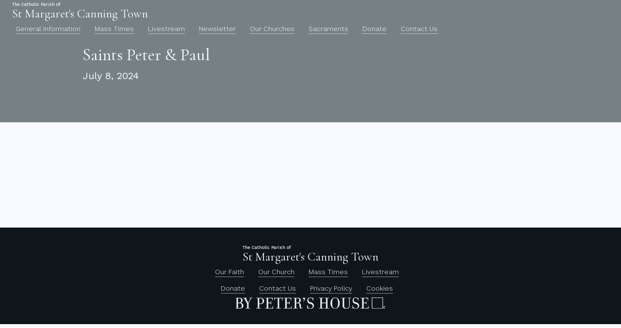

--- FILE ---
content_type: text/html
request_url: https://www.smct.church/parish-newsletter/saints-peter-paul
body_size: 3776
content:
<!DOCTYPE html><!-- Last Published: Fri Jan 09 2026 09:41:45 GMT+0000 (Coordinated Universal Time) --><html data-wf-domain="www.smct.church" data-wf-page="5f6228442249f354072df81a" data-wf-site="5f4e68e860742dee8b717c58" lang="EN" data-wf-collection="5f6228442249f333902df818" data-wf-item-slug="saints-peter-paul"><head><meta charset="utf-8"/><title>St Margaret&#x27;s Canning Town</title><meta content="width=device-width, initial-scale=1" name="viewport"/><link href="https://cdn.prod.website-files.com/5f4e68e860742dee8b717c58/css/st-margarets-canning-town.shared.f675f2ec3.css" rel="stylesheet" type="text/css" integrity="sha384-9nXy7DtR04yzvtettGK1SvGJ16F+d9hBdGtJK63R+EealFwADdAe7EXfmsplzjo1" crossorigin="anonymous"/><link href="https://fonts.googleapis.com" rel="preconnect"/><link href="https://fonts.gstatic.com" rel="preconnect" crossorigin="anonymous"/><script src="https://ajax.googleapis.com/ajax/libs/webfont/1.6.26/webfont.js" type="text/javascript"></script><script type="text/javascript">WebFont.load({  google: {    families: ["Bitter:400,700,400italic","Cormorant Garamond:regular,italic","Roboto:regular,500","Cormorant Garamond:300,300italic,regular,italic","Work Sans:300,regular,500,600,700,800,900,italic"]  }});</script><script type="text/javascript">!function(o,c){var n=c.documentElement,t=" w-mod-";n.className+=t+"js",("ontouchstart"in o||o.DocumentTouch&&c instanceof DocumentTouch)&&(n.className+=t+"touch")}(window,document);</script><link href="https://cdn.prod.website-files.com/5f4e68e860742dee8b717c58/5f71f0d301dd5e84e9e779e6_FAV%2032.png" rel="shortcut icon" type="image/x-icon"/><link href="https://cdn.prod.website-files.com/5f4e68e860742dee8b717c58/5f71f0c4a71339843996d4aa_FAV%20256.png" rel="apple-touch-icon"/><!-- GDPR Compliance -->
<script src="https://cdn.cookiehub.eu/c2/318803ec.js"></script>
<script type="text/javascript">
window.dataLayer = window.dataLayer || [];
function gtag(){dataLayer.push(arguments);}
gtag('consent', 'default', {'ad_storage': 'denied', 'analytics_storage': 'denied', 'wait_for_update': 500});
document.addEventListener("DOMContentLoaded", function(event) {
var cpm = {};
window.cookiehub.load(cpm);
});
</script></head><body><div data-w-id="eaf29a68-6bc2-bfa3-7b7b-38aeaf43b488" class="preloader"><img src="https://cdn.prod.website-files.com/5f4e68e860742dee8b717c58/5f4e68e95d5735a246deda5b_Spinner-1s-200px.gif" width="50" alt=""/><div class="top-margin _10-pixels"><div>Loading...</div></div></div><div class="content"><div data-animation="default" class="navbar w-nav" data-easing2="ease" data-easing="ease" data-collapse="medium" data-w-id="eb81f4be-e339-b3f1-5ca3-a663636b60bd" role="banner" data-no-scroll="1" data-duration="300" data-doc-height="1"><div data-w-id="eb81f4be-e339-b3f1-5ca3-a663636b60be" class="navbar-bg element-2"></div><div class="content-wrapper banner w-container"><a href="/" class="brand w-nav-brand"><div class="text-block-11">The Catholic Parish of</div><div class="text-block-10">St Margaret&#x27;s Canning Town</div></a><nav role="navigation" class="nav-menu w-nav-menu"><a href="/general-information" data-w-id="83b67f34-014e-20ff-4168-3eb40e6fbe9b" class="navlink w-inline-block"><div class="nav-text-block">General Information</div><div class="underline-hover navbar"></div></a><a href="/mass-times" data-w-id="eb81f4be-e339-b3f1-5ca3-a663636b60cb" class="navlink w-inline-block"><div class="nav-text-block">Mass Times</div><div class="underline-hover navbar"></div></a><a href="/livestream" data-w-id="eb81f4be-e339-b3f1-5ca3-a663636b60cf" class="navlink w-inline-block"><div class="nav-text-block">Livestream</div><div class="underline-hover navbar"></div></a><a href="/newsletter" data-w-id="e90db844-e427-d864-a402-e015eb342e14" class="navlink w-inline-block"><div class="nav-text-block">Newsletter</div><div class="underline-hover navbar"></div></a><a href="/our-church" data-w-id="eb81f4be-e339-b3f1-5ca3-a663636b60c7" class="navlink w-inline-block"><div class="nav-text-block">Our Churches</div><div class="underline-hover navbar"></div></a><a href="/our-faith" data-w-id="eb81f4be-e339-b3f1-5ca3-a663636b60c3" class="navlink w-inline-block"><div class="nav-text-block">Sacraments</div><div class="underline-hover navbar"></div></a><a href="/donations" data-w-id="eb81f4be-e339-b3f1-5ca3-a663636b60d7" class="navlink w-inline-block"><div class="nav-text-block">Donate</div><div class="underline-hover navbar"></div></a><a href="/contact" data-w-id="eb81f4be-e339-b3f1-5ca3-a663636b60d3" class="navlink w-inline-block"><div class="nav-text-block">Contact Us</div><div class="underline-hover navbar"></div></a><a href="#" target="_blank" class="social-navlink w-inline-block"></a><a href="#" target="_blank" class="social-navlink instagram w-inline-block"></a><a href="#" target="_blank" class="social-navlink twitter w-inline-block"></a></nav><div class="menu-button w-nav-button"><div data-w-id="87945d6b-9c93-daa4-2f60-b68ae881d198" data-is-ix2-target="1" class="lottie-animation-5" data-animation-type="lottie" data-src="https://cdn.prod.website-files.com/5ecfe5163c78d17860ee3704/5efc591e7039bd4da2eb1290_5085-menu-open-and-close.json" data-loop="0" data-direction="1" data-autoplay="0" data-renderer="svg" data-default-duration="3.5" data-duration="0"></div></div></div></div><div style="background-image:none" class="newsletter-hero"><div class="newsletter-hero-overlay"><div class="container w-container"><h3 class="heading">Saints Peter &amp; Paul</h3><h3 class="heading sm">July 8, 2024</h3></div></div></div><div class="content-selection transparent"><div class="content-wrapper w-container"></div><div class="content-wrapper w-container"><div class="flex"><div data-w-id="a87a49da-1233-a9c3-7a3a-d16f0d716995" style="opacity:0" class="image hide"><img src="https://cdn.prod.website-files.com/5f4e68e860742dee8b717c58/5f4e68e95d57352885deda0f_1.jpeg" alt="" srcset="https://cdn.prod.website-files.com/5f4e68e860742dee8b717c58/5f4e68e95d57352885deda0f_1-p-500.jpeg 500w, https://cdn.prod.website-files.com/5f4e68e860742dee8b717c58/5f4e68e95d57352885deda0f_1-p-800.jpeg 800w, https://cdn.prod.website-files.com/5f4e68e860742dee8b717c58/5f4e68e95d57352885deda0f_1.jpeg 1034w" sizes="100vw"/><div data-w-id="a87a49da-1233-a9c3-7a3a-d16f0d716997" class="absolute girl"></div><div data-w-id="a87a49da-1233-a9c3-7a3a-d16f0d716998" style="display:block" class="absolute-bg"></div></div><div class="text-container _100 lm"><div data-w-id="a87a49da-1233-a9c3-7a3a-d16f0d71699a" style="opacity:0" class="text-wrapper"><div class="w-dyn-bind-empty w-richtext"></div><div class="top-margin _30-pixels"><a href="https://cdn.prod.website-files.com/5f6228436a4b6f13459e66a9/667d456804523fe1e13e2cc4_St%20Peter%20%26%20Paul.docx" class="button w-button">Download Newsletter</a></div></div></div></div></div></div><div class="footer"><div class="content-wrapper w-container"><div class="center-content"><div class="social-icons"><a href="#" target="_blank" class="social-icon instagram w-inline-block"></a><a href="#" target="_blank" class="social-icon facebook w-inline-block"></a><a href="#" target="_blank" class="social-icon twittter w-inline-block"></a></div></div><div class="form-block home w-form"><form data-name="Newsletter" name="wf-form-Newsletter" id="email-form" method="get" class="form extended" data-wf-page-id="5f6228442249f354072df81a" data-wf-element-id="b003abc4-be20-a1d0-4c87-24cc696e775d"><input class="text-field w-input" maxlength="256" name="email" data-name="Email" placeholder="Newsletter signup" type="email" id="field" required=""/><input type="submit" data-wait="Please wait..." class="submit-button w-button" value="Submit"/></form><div class="success-message w-form-done"><img src="https://cdn.prod.website-files.com/5f4e68e860742dee8b717c58/5f4e68e95d57358601deda42_marca-de-verificacion.svg" width="40" alt=""/><div class="top-margin _10-pixels"><div>Thank you! Your submission has been received!</div></div></div><div class="error-message w-form-fail"><div>Oops! Something went wrong while submitting the form.</div></div><p class="paragraph-3">As an agency that exists to create remarkably beautiful things that make an impact, shape culture seek fearless partners with belief in their brand to create.</p></div></div><div class="footer-menu-bg"><div class="content-wrapper footer w-container"><div class="footer-flex"><a href="/" class="brand centered w-nav-brand"><div class="text-block-11">The Catholic Parish of</div><div class="text-block-10">St Margaret&#x27;s Canning Town</div></a><div class="div-block-11"><div class="div-block-14"><a href="/our-faith" data-w-id="6fa93253-789a-98a7-8ad6-905405b8dfe3" class="navlink footer w-inline-block"><div class="nav-text-block white">Our Faith</div><div class="underline-hover navbar"></div></a><a href="/our-church" data-w-id="c49a5ad4-a3f3-15ae-ffe7-8290f3a5251e" class="navlink footer w-inline-block"><div class="nav-text-block white">Our Church</div><div class="underline-hover navbar"></div></a><a href="/mass-times" data-w-id="34cdbd27-d951-fafc-9bc9-a2e2ad53ccbe" class="navlink footer w-inline-block"><div class="nav-text-block white">Mass Times</div><div class="underline-hover navbar"></div></a><a href="/livestream" data-w-id="94599ab4-bb63-b30f-c643-574e24d17ac4" class="navlink footer w-inline-block"><div class="nav-text-block white">Livestream</div><div class="underline-hover navbar"></div></a></div><div class="div-block-13"><a href="/donations" class="navlink footer w-inline-block"><div class="nav-text-block white dark">Donate</div><div class="underline-hover navbar"></div></a><a href="/contact" data-w-id="f03fc386-753f-2940-9277-5f667faae076" class="navlink footer w-inline-block"><div class="nav-text-block white dark">Contact Us</div><div class="underline-hover navbar"></div></a><a href="/contact" class="navlink footer w-inline-block"><div class="nav-text-block white dark">Privacy Policy</div><div class="underline-hover navbar"></div></a><a href="/contact" class="navlink footer w-inline-block"><div class="nav-text-block white dark">Cookies</div><div class="underline-hover navbar"></div></a></div></div><div class="div-block-12"><a href="/privacy-policy" class="navlink footer right w-inline-block"><div class="nav-text-block white small">Privacy Policy</div><div class="underline-hover navbar"></div></a><a href="/cookie-policy" class="navlink footer left w-inline-block"><div class="nav-text-block white small">Cookies</div><div class="underline-hover navbar"></div></a></div><img src="https://cdn.prod.website-files.com/5f4e68e860742dee8b717c58/5f71e031083762477e96592a_PH_Logo_Master-16.png" loading="lazy" sizes="(max-width: 479px) 90vw, (max-width: 991px) 28vw, 29vw" srcset="https://cdn.prod.website-files.com/5f4e68e860742dee8b717c58/5f71e031083762477e96592a_PH_Logo_Master-16-p-500.png 500w, https://cdn.prod.website-files.com/5f4e68e860742dee8b717c58/5f71e031083762477e96592a_PH_Logo_Master-16-p-800.png 800w, https://cdn.prod.website-files.com/5f4e68e860742dee8b717c58/5f71e031083762477e96592a_PH_Logo_Master-16-p-1080.png 1080w, https://cdn.prod.website-files.com/5f4e68e860742dee8b717c58/5f71e031083762477e96592a_PH_Logo_Master-16-p-1600.png 1600w, https://cdn.prod.website-files.com/5f4e68e860742dee8b717c58/5f71e031083762477e96592a_PH_Logo_Master-16-p-2000.png 2000w, https://cdn.prod.website-files.com/5f4e68e860742dee8b717c58/5f71e031083762477e96592a_PH_Logo_Master-16-p-2600.png 2600w, https://cdn.prod.website-files.com/5f4e68e860742dee8b717c58/5f71e031083762477e96592a_PH_Logo_Master-16-p-3200.png 3200w, https://cdn.prod.website-files.com/5f4e68e860742dee8b717c58/5f71e031083762477e96592a_PH_Logo_Master-16.png 7087w" alt="" class="image-11"/></div></div></div></div></div><script src="https://d3e54v103j8qbb.cloudfront.net/js/jquery-3.5.1.min.dc5e7f18c8.js?site=5f4e68e860742dee8b717c58" type="text/javascript" integrity="sha256-9/aliU8dGd2tb6OSsuzixeV4y/faTqgFtohetphbbj0=" crossorigin="anonymous"></script><script src="https://cdn.prod.website-files.com/5f4e68e860742dee8b717c58/js/st-margarets-canning-town.schunk.e0c428ff9737f919.js" type="text/javascript" integrity="sha384-ar82P9eriV3WGOD8Lkag3kPxxkFE9GSaSPalaC0MRlR/5aACGoFQNfyqt0dNuYvt" crossorigin="anonymous"></script><script src="https://cdn.prod.website-files.com/5f4e68e860742dee8b717c58/js/st-margarets-canning-town.schunk.77334fbc92cae78d.js" type="text/javascript" integrity="sha384-1OZvnW1oSUdfHqyTJqSW3Cg9UI4qHmpYh526ju3d5yF5XDeiLk/ViGyhnakYb1aN" crossorigin="anonymous"></script><script src="https://cdn.prod.website-files.com/5f4e68e860742dee8b717c58/js/st-margarets-canning-town.5da0ef11.9819fda40f748381.js" type="text/javascript" integrity="sha384-1CAU6QzmBY12JhVpTHtouJSLdrpH+WVnSskEL1KqJzBiF4TLb1ibFQEHM0HmaFz9" crossorigin="anonymous"></script></body></html>

--- FILE ---
content_type: text/css
request_url: https://cdn.prod.website-files.com/5f4e68e860742dee8b717c58/css/st-margarets-canning-town.shared.f675f2ec3.css
body_size: 19045
content:
html {
  -webkit-text-size-adjust: 100%;
  -ms-text-size-adjust: 100%;
  font-family: sans-serif;
}

body {
  margin: 0;
}

article, aside, details, figcaption, figure, footer, header, hgroup, main, menu, nav, section, summary {
  display: block;
}

audio, canvas, progress, video {
  vertical-align: baseline;
  display: inline-block;
}

audio:not([controls]) {
  height: 0;
  display: none;
}

[hidden], template {
  display: none;
}

a {
  background-color: #0000;
}

a:active, a:hover {
  outline: 0;
}

abbr[title] {
  border-bottom: 1px dotted;
}

b, strong {
  font-weight: bold;
}

dfn {
  font-style: italic;
}

h1 {
  margin: .67em 0;
  font-size: 2em;
}

mark {
  color: #000;
  background: #ff0;
}

small {
  font-size: 80%;
}

sub, sup {
  vertical-align: baseline;
  font-size: 75%;
  line-height: 0;
  position: relative;
}

sup {
  top: -.5em;
}

sub {
  bottom: -.25em;
}

img {
  border: 0;
}

svg:not(:root) {
  overflow: hidden;
}

hr {
  box-sizing: content-box;
  height: 0;
}

pre {
  overflow: auto;
}

code, kbd, pre, samp {
  font-family: monospace;
  font-size: 1em;
}

button, input, optgroup, select, textarea {
  color: inherit;
  font: inherit;
  margin: 0;
}

button {
  overflow: visible;
}

button, select {
  text-transform: none;
}

button, html input[type="button"], input[type="reset"] {
  -webkit-appearance: button;
  cursor: pointer;
}

button[disabled], html input[disabled] {
  cursor: default;
}

button::-moz-focus-inner, input::-moz-focus-inner {
  border: 0;
  padding: 0;
}

input {
  line-height: normal;
}

input[type="checkbox"], input[type="radio"] {
  box-sizing: border-box;
  padding: 0;
}

input[type="number"]::-webkit-inner-spin-button, input[type="number"]::-webkit-outer-spin-button {
  height: auto;
}

input[type="search"] {
  -webkit-appearance: none;
}

input[type="search"]::-webkit-search-cancel-button, input[type="search"]::-webkit-search-decoration {
  -webkit-appearance: none;
}

legend {
  border: 0;
  padding: 0;
}

textarea {
  overflow: auto;
}

optgroup {
  font-weight: bold;
}

table {
  border-collapse: collapse;
  border-spacing: 0;
}

td, th {
  padding: 0;
}

@font-face {
  font-family: webflow-icons;
  src: url("[data-uri]") format("truetype");
  font-weight: normal;
  font-style: normal;
}

[class^="w-icon-"], [class*=" w-icon-"] {
  speak: none;
  font-variant: normal;
  text-transform: none;
  -webkit-font-smoothing: antialiased;
  -moz-osx-font-smoothing: grayscale;
  font-style: normal;
  font-weight: normal;
  line-height: 1;
  font-family: webflow-icons !important;
}

.w-icon-slider-right:before {
  content: "";
}

.w-icon-slider-left:before {
  content: "";
}

.w-icon-nav-menu:before {
  content: "";
}

.w-icon-arrow-down:before, .w-icon-dropdown-toggle:before {
  content: "";
}

.w-icon-file-upload-remove:before {
  content: "";
}

.w-icon-file-upload-icon:before {
  content: "";
}

* {
  box-sizing: border-box;
}

html {
  height: 100%;
}

body {
  color: #333;
  background-color: #fff;
  min-height: 100%;
  margin: 0;
  font-family: Arial, sans-serif;
  font-size: 14px;
  line-height: 20px;
}

img {
  vertical-align: middle;
  max-width: 100%;
  display: inline-block;
}

html.w-mod-touch * {
  background-attachment: scroll !important;
}

.w-block {
  display: block;
}

.w-inline-block {
  max-width: 100%;
  display: inline-block;
}

.w-clearfix:before, .w-clearfix:after {
  content: " ";
  grid-area: 1 / 1 / 2 / 2;
  display: table;
}

.w-clearfix:after {
  clear: both;
}

.w-hidden {
  display: none;
}

.w-button {
  color: #fff;
  line-height: inherit;
  cursor: pointer;
  background-color: #3898ec;
  border: 0;
  border-radius: 0;
  padding: 9px 15px;
  text-decoration: none;
  display: inline-block;
}

input.w-button {
  -webkit-appearance: button;
}

html[data-w-dynpage] [data-w-cloak] {
  color: #0000 !important;
}

.w-code-block {
  margin: unset;
}

pre.w-code-block code {
  all: inherit;
}

.w-optimization {
  display: contents;
}

.w-webflow-badge, .w-webflow-badge > img {
  box-sizing: unset;
  width: unset;
  height: unset;
  max-height: unset;
  max-width: unset;
  min-height: unset;
  min-width: unset;
  margin: unset;
  padding: unset;
  float: unset;
  clear: unset;
  border: unset;
  border-radius: unset;
  background: unset;
  background-image: unset;
  background-position: unset;
  background-size: unset;
  background-repeat: unset;
  background-origin: unset;
  background-clip: unset;
  background-attachment: unset;
  background-color: unset;
  box-shadow: unset;
  transform: unset;
  direction: unset;
  font-family: unset;
  font-weight: unset;
  color: unset;
  font-size: unset;
  line-height: unset;
  font-style: unset;
  font-variant: unset;
  text-align: unset;
  letter-spacing: unset;
  -webkit-text-decoration: unset;
  text-decoration: unset;
  text-indent: unset;
  text-transform: unset;
  list-style-type: unset;
  text-shadow: unset;
  vertical-align: unset;
  cursor: unset;
  white-space: unset;
  word-break: unset;
  word-spacing: unset;
  word-wrap: unset;
  transition: unset;
}

.w-webflow-badge {
  white-space: nowrap;
  cursor: pointer;
  box-shadow: 0 0 0 1px #0000001a, 0 1px 3px #0000001a;
  visibility: visible !important;
  opacity: 1 !important;
  z-index: 2147483647 !important;
  color: #aaadb0 !important;
  overflow: unset !important;
  background-color: #fff !important;
  border-radius: 3px !important;
  width: auto !important;
  height: auto !important;
  margin: 0 !important;
  padding: 6px !important;
  font-size: 12px !important;
  line-height: 14px !important;
  text-decoration: none !important;
  display: inline-block !important;
  position: fixed !important;
  inset: auto 12px 12px auto !important;
  transform: none !important;
}

.w-webflow-badge > img {
  position: unset;
  visibility: unset !important;
  opacity: 1 !important;
  vertical-align: middle !important;
  display: inline-block !important;
}

h1, h2, h3, h4, h5, h6 {
  margin-bottom: 10px;
  font-weight: bold;
}

h1 {
  margin-top: 20px;
  font-size: 38px;
  line-height: 44px;
}

h2 {
  margin-top: 20px;
  font-size: 32px;
  line-height: 36px;
}

h3 {
  margin-top: 20px;
  font-size: 24px;
  line-height: 30px;
}

h4 {
  margin-top: 10px;
  font-size: 18px;
  line-height: 24px;
}

h5 {
  margin-top: 10px;
  font-size: 14px;
  line-height: 20px;
}

h6 {
  margin-top: 10px;
  font-size: 12px;
  line-height: 18px;
}

p {
  margin-top: 0;
  margin-bottom: 10px;
}

blockquote {
  border-left: 5px solid #e2e2e2;
  margin: 0 0 10px;
  padding: 10px 20px;
  font-size: 18px;
  line-height: 22px;
}

figure {
  margin: 0 0 10px;
}

figcaption {
  text-align: center;
  margin-top: 5px;
}

ul, ol {
  margin-top: 0;
  margin-bottom: 10px;
  padding-left: 40px;
}

.w-list-unstyled {
  padding-left: 0;
  list-style: none;
}

.w-embed:before, .w-embed:after {
  content: " ";
  grid-area: 1 / 1 / 2 / 2;
  display: table;
}

.w-embed:after {
  clear: both;
}

.w-video {
  width: 100%;
  padding: 0;
  position: relative;
}

.w-video iframe, .w-video object, .w-video embed {
  border: none;
  width: 100%;
  height: 100%;
  position: absolute;
  top: 0;
  left: 0;
}

fieldset {
  border: 0;
  margin: 0;
  padding: 0;
}

button, [type="button"], [type="reset"] {
  cursor: pointer;
  -webkit-appearance: button;
  border: 0;
}

.w-form {
  margin: 0 0 15px;
}

.w-form-done {
  text-align: center;
  background-color: #ddd;
  padding: 20px;
  display: none;
}

.w-form-fail {
  background-color: #ffdede;
  margin-top: 10px;
  padding: 10px;
  display: none;
}

label {
  margin-bottom: 5px;
  font-weight: bold;
  display: block;
}

.w-input, .w-select {
  color: #333;
  vertical-align: middle;
  background-color: #fff;
  border: 1px solid #ccc;
  width: 100%;
  height: 38px;
  margin-bottom: 10px;
  padding: 8px 12px;
  font-size: 14px;
  line-height: 1.42857;
  display: block;
}

.w-input::placeholder, .w-select::placeholder {
  color: #999;
}

.w-input:focus, .w-select:focus {
  border-color: #3898ec;
  outline: 0;
}

.w-input[disabled], .w-select[disabled], .w-input[readonly], .w-select[readonly], fieldset[disabled] .w-input, fieldset[disabled] .w-select {
  cursor: not-allowed;
}

.w-input[disabled]:not(.w-input-disabled), .w-select[disabled]:not(.w-input-disabled), .w-input[readonly], .w-select[readonly], fieldset[disabled]:not(.w-input-disabled) .w-input, fieldset[disabled]:not(.w-input-disabled) .w-select {
  background-color: #eee;
}

textarea.w-input, textarea.w-select {
  height: auto;
}

.w-select {
  background-color: #f3f3f3;
}

.w-select[multiple] {
  height: auto;
}

.w-form-label {
  cursor: pointer;
  margin-bottom: 0;
  font-weight: normal;
  display: inline-block;
}

.w-radio {
  margin-bottom: 5px;
  padding-left: 20px;
  display: block;
}

.w-radio:before, .w-radio:after {
  content: " ";
  grid-area: 1 / 1 / 2 / 2;
  display: table;
}

.w-radio:after {
  clear: both;
}

.w-radio-input {
  float: left;
  margin: 3px 0 0 -20px;
  line-height: normal;
}

.w-file-upload {
  margin-bottom: 10px;
  display: block;
}

.w-file-upload-input {
  opacity: 0;
  z-index: -100;
  width: .1px;
  height: .1px;
  position: absolute;
  overflow: hidden;
}

.w-file-upload-default, .w-file-upload-uploading, .w-file-upload-success {
  color: #333;
  display: inline-block;
}

.w-file-upload-error {
  margin-top: 10px;
  display: block;
}

.w-file-upload-default.w-hidden, .w-file-upload-uploading.w-hidden, .w-file-upload-error.w-hidden, .w-file-upload-success.w-hidden {
  display: none;
}

.w-file-upload-uploading-btn {
  cursor: pointer;
  background-color: #fafafa;
  border: 1px solid #ccc;
  margin: 0;
  padding: 8px 12px;
  font-size: 14px;
  font-weight: normal;
  display: flex;
}

.w-file-upload-file {
  background-color: #fafafa;
  border: 1px solid #ccc;
  flex-grow: 1;
  justify-content: space-between;
  margin: 0;
  padding: 8px 9px 8px 11px;
  display: flex;
}

.w-file-upload-file-name {
  font-size: 14px;
  font-weight: normal;
  display: block;
}

.w-file-remove-link {
  cursor: pointer;
  width: auto;
  height: auto;
  margin-top: 3px;
  margin-left: 10px;
  padding: 3px;
  display: block;
}

.w-icon-file-upload-remove {
  margin: auto;
  font-size: 10px;
}

.w-file-upload-error-msg {
  color: #ea384c;
  padding: 2px 0;
  display: inline-block;
}

.w-file-upload-info {
  padding: 0 12px;
  line-height: 38px;
  display: inline-block;
}

.w-file-upload-label {
  cursor: pointer;
  background-color: #fafafa;
  border: 1px solid #ccc;
  margin: 0;
  padding: 8px 12px;
  font-size: 14px;
  font-weight: normal;
  display: inline-block;
}

.w-icon-file-upload-icon, .w-icon-file-upload-uploading {
  width: 20px;
  margin-right: 8px;
  display: inline-block;
}

.w-icon-file-upload-uploading {
  height: 20px;
}

.w-container {
  max-width: 940px;
  margin-left: auto;
  margin-right: auto;
}

.w-container:before, .w-container:after {
  content: " ";
  grid-area: 1 / 1 / 2 / 2;
  display: table;
}

.w-container:after {
  clear: both;
}

.w-container .w-row {
  margin-left: -10px;
  margin-right: -10px;
}

.w-row:before, .w-row:after {
  content: " ";
  grid-area: 1 / 1 / 2 / 2;
  display: table;
}

.w-row:after {
  clear: both;
}

.w-row .w-row {
  margin-left: 0;
  margin-right: 0;
}

.w-col {
  float: left;
  width: 100%;
  min-height: 1px;
  padding-left: 10px;
  padding-right: 10px;
  position: relative;
}

.w-col .w-col {
  padding-left: 0;
  padding-right: 0;
}

.w-col-1 {
  width: 8.33333%;
}

.w-col-2 {
  width: 16.6667%;
}

.w-col-3 {
  width: 25%;
}

.w-col-4 {
  width: 33.3333%;
}

.w-col-5 {
  width: 41.6667%;
}

.w-col-6 {
  width: 50%;
}

.w-col-7 {
  width: 58.3333%;
}

.w-col-8 {
  width: 66.6667%;
}

.w-col-9 {
  width: 75%;
}

.w-col-10 {
  width: 83.3333%;
}

.w-col-11 {
  width: 91.6667%;
}

.w-col-12 {
  width: 100%;
}

.w-hidden-main {
  display: none !important;
}

@media screen and (max-width: 991px) {
  .w-container {
    max-width: 728px;
  }

  .w-hidden-main {
    display: inherit !important;
  }

  .w-hidden-medium {
    display: none !important;
  }

  .w-col-medium-1 {
    width: 8.33333%;
  }

  .w-col-medium-2 {
    width: 16.6667%;
  }

  .w-col-medium-3 {
    width: 25%;
  }

  .w-col-medium-4 {
    width: 33.3333%;
  }

  .w-col-medium-5 {
    width: 41.6667%;
  }

  .w-col-medium-6 {
    width: 50%;
  }

  .w-col-medium-7 {
    width: 58.3333%;
  }

  .w-col-medium-8 {
    width: 66.6667%;
  }

  .w-col-medium-9 {
    width: 75%;
  }

  .w-col-medium-10 {
    width: 83.3333%;
  }

  .w-col-medium-11 {
    width: 91.6667%;
  }

  .w-col-medium-12 {
    width: 100%;
  }

  .w-col-stack {
    width: 100%;
    left: auto;
    right: auto;
  }
}

@media screen and (max-width: 767px) {
  .w-hidden-main, .w-hidden-medium {
    display: inherit !important;
  }

  .w-hidden-small {
    display: none !important;
  }

  .w-row, .w-container .w-row {
    margin-left: 0;
    margin-right: 0;
  }

  .w-col {
    width: 100%;
    left: auto;
    right: auto;
  }

  .w-col-small-1 {
    width: 8.33333%;
  }

  .w-col-small-2 {
    width: 16.6667%;
  }

  .w-col-small-3 {
    width: 25%;
  }

  .w-col-small-4 {
    width: 33.3333%;
  }

  .w-col-small-5 {
    width: 41.6667%;
  }

  .w-col-small-6 {
    width: 50%;
  }

  .w-col-small-7 {
    width: 58.3333%;
  }

  .w-col-small-8 {
    width: 66.6667%;
  }

  .w-col-small-9 {
    width: 75%;
  }

  .w-col-small-10 {
    width: 83.3333%;
  }

  .w-col-small-11 {
    width: 91.6667%;
  }

  .w-col-small-12 {
    width: 100%;
  }
}

@media screen and (max-width: 479px) {
  .w-container {
    max-width: none;
  }

  .w-hidden-main, .w-hidden-medium, .w-hidden-small {
    display: inherit !important;
  }

  .w-hidden-tiny {
    display: none !important;
  }

  .w-col {
    width: 100%;
  }

  .w-col-tiny-1 {
    width: 8.33333%;
  }

  .w-col-tiny-2 {
    width: 16.6667%;
  }

  .w-col-tiny-3 {
    width: 25%;
  }

  .w-col-tiny-4 {
    width: 33.3333%;
  }

  .w-col-tiny-5 {
    width: 41.6667%;
  }

  .w-col-tiny-6 {
    width: 50%;
  }

  .w-col-tiny-7 {
    width: 58.3333%;
  }

  .w-col-tiny-8 {
    width: 66.6667%;
  }

  .w-col-tiny-9 {
    width: 75%;
  }

  .w-col-tiny-10 {
    width: 83.3333%;
  }

  .w-col-tiny-11 {
    width: 91.6667%;
  }

  .w-col-tiny-12 {
    width: 100%;
  }
}

.w-widget {
  position: relative;
}

.w-widget-map {
  width: 100%;
  height: 400px;
}

.w-widget-map label {
  width: auto;
  display: inline;
}

.w-widget-map img {
  max-width: inherit;
}

.w-widget-map .gm-style-iw {
  text-align: center;
}

.w-widget-map .gm-style-iw > button {
  display: none !important;
}

.w-widget-twitter {
  overflow: hidden;
}

.w-widget-twitter-count-shim {
  vertical-align: top;
  text-align: center;
  background: #fff;
  border: 1px solid #758696;
  border-radius: 3px;
  width: 28px;
  height: 20px;
  display: inline-block;
  position: relative;
}

.w-widget-twitter-count-shim * {
  pointer-events: none;
  -webkit-user-select: none;
  user-select: none;
}

.w-widget-twitter-count-shim .w-widget-twitter-count-inner {
  text-align: center;
  color: #999;
  font-family: serif;
  font-size: 15px;
  line-height: 12px;
  position: relative;
}

.w-widget-twitter-count-shim .w-widget-twitter-count-clear {
  display: block;
  position: relative;
}

.w-widget-twitter-count-shim.w--large {
  width: 36px;
  height: 28px;
}

.w-widget-twitter-count-shim.w--large .w-widget-twitter-count-inner {
  font-size: 18px;
  line-height: 18px;
}

.w-widget-twitter-count-shim:not(.w--vertical) {
  margin-left: 5px;
  margin-right: 8px;
}

.w-widget-twitter-count-shim:not(.w--vertical).w--large {
  margin-left: 6px;
}

.w-widget-twitter-count-shim:not(.w--vertical):before, .w-widget-twitter-count-shim:not(.w--vertical):after {
  content: " ";
  pointer-events: none;
  border: solid #0000;
  width: 0;
  height: 0;
  position: absolute;
  top: 50%;
  left: 0;
}

.w-widget-twitter-count-shim:not(.w--vertical):before {
  border-width: 4px;
  border-color: #75869600 #5d6c7b #75869600 #75869600;
  margin-top: -4px;
  margin-left: -9px;
}

.w-widget-twitter-count-shim:not(.w--vertical).w--large:before {
  border-width: 5px;
  margin-top: -5px;
  margin-left: -10px;
}

.w-widget-twitter-count-shim:not(.w--vertical):after {
  border-width: 4px;
  border-color: #fff0 #fff #fff0 #fff0;
  margin-top: -4px;
  margin-left: -8px;
}

.w-widget-twitter-count-shim:not(.w--vertical).w--large:after {
  border-width: 5px;
  margin-top: -5px;
  margin-left: -9px;
}

.w-widget-twitter-count-shim.w--vertical {
  width: 61px;
  height: 33px;
  margin-bottom: 8px;
}

.w-widget-twitter-count-shim.w--vertical:before, .w-widget-twitter-count-shim.w--vertical:after {
  content: " ";
  pointer-events: none;
  border: solid #0000;
  width: 0;
  height: 0;
  position: absolute;
  top: 100%;
  left: 50%;
}

.w-widget-twitter-count-shim.w--vertical:before {
  border-width: 5px;
  border-color: #5d6c7b #75869600 #75869600;
  margin-left: -5px;
}

.w-widget-twitter-count-shim.w--vertical:after {
  border-width: 4px;
  border-color: #fff #fff0 #fff0;
  margin-left: -4px;
}

.w-widget-twitter-count-shim.w--vertical .w-widget-twitter-count-inner {
  font-size: 18px;
  line-height: 22px;
}

.w-widget-twitter-count-shim.w--vertical.w--large {
  width: 76px;
}

.w-background-video {
  color: #fff;
  height: 500px;
  position: relative;
  overflow: hidden;
}

.w-background-video > video {
  object-fit: cover;
  z-index: -100;
  background-position: 50%;
  background-size: cover;
  width: 100%;
  height: 100%;
  margin: auto;
  position: absolute;
  inset: -100%;
}

.w-background-video > video::-webkit-media-controls-start-playback-button {
  -webkit-appearance: none;
  display: none !important;
}

.w-background-video--control {
  background-color: #0000;
  padding: 0;
  position: absolute;
  bottom: 1em;
  right: 1em;
}

.w-background-video--control > [hidden] {
  display: none !important;
}

.w-slider {
  text-align: center;
  clear: both;
  -webkit-tap-highlight-color: #0000;
  tap-highlight-color: #0000;
  background: #ddd;
  height: 300px;
  position: relative;
}

.w-slider-mask {
  z-index: 1;
  white-space: nowrap;
  height: 100%;
  display: block;
  position: relative;
  left: 0;
  right: 0;
  overflow: hidden;
}

.w-slide {
  vertical-align: top;
  white-space: normal;
  text-align: left;
  width: 100%;
  height: 100%;
  display: inline-block;
  position: relative;
}

.w-slider-nav {
  z-index: 2;
  text-align: center;
  -webkit-tap-highlight-color: #0000;
  tap-highlight-color: #0000;
  height: 40px;
  margin: auto;
  padding-top: 10px;
  position: absolute;
  inset: auto 0 0;
}

.w-slider-nav.w-round > div {
  border-radius: 100%;
}

.w-slider-nav.w-num > div {
  font-size: inherit;
  line-height: inherit;
  width: auto;
  height: auto;
  padding: .2em .5em;
}

.w-slider-nav.w-shadow > div {
  box-shadow: 0 0 3px #3336;
}

.w-slider-nav-invert {
  color: #fff;
}

.w-slider-nav-invert > div {
  background-color: #2226;
}

.w-slider-nav-invert > div.w-active {
  background-color: #222;
}

.w-slider-dot {
  cursor: pointer;
  background-color: #fff6;
  width: 1em;
  height: 1em;
  margin: 0 3px .5em;
  transition: background-color .1s, color .1s;
  display: inline-block;
  position: relative;
}

.w-slider-dot.w-active {
  background-color: #fff;
}

.w-slider-dot:focus {
  outline: none;
  box-shadow: 0 0 0 2px #fff;
}

.w-slider-dot:focus.w-active {
  box-shadow: none;
}

.w-slider-arrow-left, .w-slider-arrow-right {
  cursor: pointer;
  color: #fff;
  -webkit-tap-highlight-color: #0000;
  tap-highlight-color: #0000;
  -webkit-user-select: none;
  user-select: none;
  width: 80px;
  margin: auto;
  font-size: 40px;
  position: absolute;
  inset: 0;
  overflow: hidden;
}

.w-slider-arrow-left [class^="w-icon-"], .w-slider-arrow-right [class^="w-icon-"], .w-slider-arrow-left [class*=" w-icon-"], .w-slider-arrow-right [class*=" w-icon-"] {
  position: absolute;
}

.w-slider-arrow-left:focus, .w-slider-arrow-right:focus {
  outline: 0;
}

.w-slider-arrow-left {
  z-index: 3;
  right: auto;
}

.w-slider-arrow-right {
  z-index: 4;
  left: auto;
}

.w-icon-slider-left, .w-icon-slider-right {
  width: 1em;
  height: 1em;
  margin: auto;
  inset: 0;
}

.w-slider-aria-label {
  clip: rect(0 0 0 0);
  border: 0;
  width: 1px;
  height: 1px;
  margin: -1px;
  padding: 0;
  position: absolute;
  overflow: hidden;
}

.w-slider-force-show {
  display: block !important;
}

.w-dropdown {
  text-align: left;
  z-index: 900;
  margin-left: auto;
  margin-right: auto;
  display: inline-block;
  position: relative;
}

.w-dropdown-btn, .w-dropdown-toggle, .w-dropdown-link {
  vertical-align: top;
  color: #222;
  text-align: left;
  white-space: nowrap;
  margin-left: auto;
  margin-right: auto;
  padding: 20px;
  text-decoration: none;
  position: relative;
}

.w-dropdown-toggle {
  -webkit-user-select: none;
  user-select: none;
  cursor: pointer;
  padding-right: 40px;
  display: inline-block;
}

.w-dropdown-toggle:focus {
  outline: 0;
}

.w-icon-dropdown-toggle {
  width: 1em;
  height: 1em;
  margin: auto 20px auto auto;
  position: absolute;
  top: 0;
  bottom: 0;
  right: 0;
}

.w-dropdown-list {
  background: #ddd;
  min-width: 100%;
  display: none;
  position: absolute;
}

.w-dropdown-list.w--open {
  display: block;
}

.w-dropdown-link {
  color: #222;
  padding: 10px 20px;
  display: block;
}

.w-dropdown-link.w--current {
  color: #0082f3;
}

.w-dropdown-link:focus {
  outline: 0;
}

@media screen and (max-width: 767px) {
  .w-nav-brand {
    padding-left: 10px;
  }
}

.w-lightbox-backdrop {
  cursor: auto;
  letter-spacing: normal;
  text-indent: 0;
  text-shadow: none;
  text-transform: none;
  visibility: visible;
  white-space: normal;
  word-break: normal;
  word-spacing: normal;
  word-wrap: normal;
  color: #fff;
  text-align: center;
  z-index: 2000;
  opacity: 0;
  -webkit-user-select: none;
  -moz-user-select: none;
  -webkit-tap-highlight-color: transparent;
  background: #000000e6;
  outline: 0;
  font-family: Helvetica Neue, Helvetica, Ubuntu, Segoe UI, Verdana, sans-serif;
  font-size: 17px;
  font-style: normal;
  font-weight: 300;
  line-height: 1.2;
  list-style: disc;
  position: fixed;
  inset: 0;
  -webkit-transform: translate(0);
}

.w-lightbox-backdrop, .w-lightbox-container {
  -webkit-overflow-scrolling: touch;
  height: 100%;
  overflow: auto;
}

.w-lightbox-content {
  height: 100vh;
  position: relative;
  overflow: hidden;
}

.w-lightbox-view {
  opacity: 0;
  width: 100vw;
  height: 100vh;
  position: absolute;
}

.w-lightbox-view:before {
  content: "";
  height: 100vh;
}

.w-lightbox-group, .w-lightbox-group .w-lightbox-view, .w-lightbox-group .w-lightbox-view:before {
  height: 86vh;
}

.w-lightbox-frame, .w-lightbox-view:before {
  vertical-align: middle;
  display: inline-block;
}

.w-lightbox-figure {
  margin: 0;
  position: relative;
}

.w-lightbox-group .w-lightbox-figure {
  cursor: pointer;
}

.w-lightbox-img {
  width: auto;
  max-width: none;
  height: auto;
}

.w-lightbox-image {
  float: none;
  max-width: 100vw;
  max-height: 100vh;
  display: block;
}

.w-lightbox-group .w-lightbox-image {
  max-height: 86vh;
}

.w-lightbox-caption {
  text-align: left;
  text-overflow: ellipsis;
  white-space: nowrap;
  background: #0006;
  padding: .5em 1em;
  position: absolute;
  bottom: 0;
  left: 0;
  right: 0;
  overflow: hidden;
}

.w-lightbox-embed {
  width: 100%;
  height: 100%;
  position: absolute;
  inset: 0;
}

.w-lightbox-control {
  cursor: pointer;
  background-position: center;
  background-repeat: no-repeat;
  background-size: 24px;
  width: 4em;
  transition: all .3s;
  position: absolute;
  top: 0;
}

.w-lightbox-left {
  background-image: url("[data-uri]");
  display: none;
  bottom: 0;
  left: 0;
}

.w-lightbox-right {
  background-image: url("[data-uri]");
  display: none;
  bottom: 0;
  right: 0;
}

.w-lightbox-close {
  background-image: url("[data-uri]");
  background-size: 18px;
  height: 2.6em;
  right: 0;
}

.w-lightbox-strip {
  white-space: nowrap;
  padding: 0 1vh;
  line-height: 0;
  position: absolute;
  bottom: 0;
  left: 0;
  right: 0;
  overflow: auto hidden;
}

.w-lightbox-item {
  box-sizing: content-box;
  cursor: pointer;
  width: 10vh;
  padding: 2vh 1vh;
  display: inline-block;
  -webkit-transform: translate3d(0, 0, 0);
}

.w-lightbox-active {
  opacity: .3;
}

.w-lightbox-thumbnail {
  background: #222;
  height: 10vh;
  position: relative;
  overflow: hidden;
}

.w-lightbox-thumbnail-image {
  position: absolute;
  top: 0;
  left: 0;
}

.w-lightbox-thumbnail .w-lightbox-tall {
  width: 100%;
  top: 50%;
  transform: translate(0, -50%);
}

.w-lightbox-thumbnail .w-lightbox-wide {
  height: 100%;
  left: 50%;
  transform: translate(-50%);
}

.w-lightbox-spinner {
  box-sizing: border-box;
  border: 5px solid #0006;
  border-radius: 50%;
  width: 40px;
  height: 40px;
  margin-top: -20px;
  margin-left: -20px;
  animation: .8s linear infinite spin;
  position: absolute;
  top: 50%;
  left: 50%;
}

.w-lightbox-spinner:after {
  content: "";
  border: 3px solid #0000;
  border-bottom-color: #fff;
  border-radius: 50%;
  position: absolute;
  inset: -4px;
}

.w-lightbox-hide {
  display: none;
}

.w-lightbox-noscroll {
  overflow: hidden;
}

@media (min-width: 768px) {
  .w-lightbox-content {
    height: 96vh;
    margin-top: 2vh;
  }

  .w-lightbox-view, .w-lightbox-view:before {
    height: 96vh;
  }

  .w-lightbox-group, .w-lightbox-group .w-lightbox-view, .w-lightbox-group .w-lightbox-view:before {
    height: 84vh;
  }

  .w-lightbox-image {
    max-width: 96vw;
    max-height: 96vh;
  }

  .w-lightbox-group .w-lightbox-image {
    max-width: 82.3vw;
    max-height: 84vh;
  }

  .w-lightbox-left, .w-lightbox-right {
    opacity: .5;
    display: block;
  }

  .w-lightbox-close {
    opacity: .8;
  }

  .w-lightbox-control:hover {
    opacity: 1;
  }
}

.w-lightbox-inactive, .w-lightbox-inactive:hover {
  opacity: 0;
}

.w-richtext:before, .w-richtext:after {
  content: " ";
  grid-area: 1 / 1 / 2 / 2;
  display: table;
}

.w-richtext:after {
  clear: both;
}

.w-richtext[contenteditable="true"]:before, .w-richtext[contenteditable="true"]:after {
  white-space: initial;
}

.w-richtext ol, .w-richtext ul {
  overflow: hidden;
}

.w-richtext .w-richtext-figure-selected.w-richtext-figure-type-video div:after, .w-richtext .w-richtext-figure-selected[data-rt-type="video"] div:after, .w-richtext .w-richtext-figure-selected.w-richtext-figure-type-image div, .w-richtext .w-richtext-figure-selected[data-rt-type="image"] div {
  outline: 2px solid #2895f7;
}

.w-richtext figure.w-richtext-figure-type-video > div:after, .w-richtext figure[data-rt-type="video"] > div:after {
  content: "";
  display: none;
  position: absolute;
  inset: 0;
}

.w-richtext figure {
  max-width: 60%;
  position: relative;
}

.w-richtext figure > div:before {
  cursor: default !important;
}

.w-richtext figure img {
  width: 100%;
}

.w-richtext figure figcaption.w-richtext-figcaption-placeholder {
  opacity: .6;
}

.w-richtext figure div {
  color: #0000;
  font-size: 0;
}

.w-richtext figure.w-richtext-figure-type-image, .w-richtext figure[data-rt-type="image"] {
  display: table;
}

.w-richtext figure.w-richtext-figure-type-image > div, .w-richtext figure[data-rt-type="image"] > div {
  display: inline-block;
}

.w-richtext figure.w-richtext-figure-type-image > figcaption, .w-richtext figure[data-rt-type="image"] > figcaption {
  caption-side: bottom;
  display: table-caption;
}

.w-richtext figure.w-richtext-figure-type-video, .w-richtext figure[data-rt-type="video"] {
  width: 60%;
  height: 0;
}

.w-richtext figure.w-richtext-figure-type-video iframe, .w-richtext figure[data-rt-type="video"] iframe {
  width: 100%;
  height: 100%;
  position: absolute;
  top: 0;
  left: 0;
}

.w-richtext figure.w-richtext-figure-type-video > div, .w-richtext figure[data-rt-type="video"] > div {
  width: 100%;
}

.w-richtext figure.w-richtext-align-center {
  clear: both;
  margin-left: auto;
  margin-right: auto;
}

.w-richtext figure.w-richtext-align-center.w-richtext-figure-type-image > div, .w-richtext figure.w-richtext-align-center[data-rt-type="image"] > div {
  max-width: 100%;
}

.w-richtext figure.w-richtext-align-normal {
  clear: both;
}

.w-richtext figure.w-richtext-align-fullwidth {
  text-align: center;
  clear: both;
  width: 100%;
  max-width: 100%;
  margin-left: auto;
  margin-right: auto;
  display: block;
}

.w-richtext figure.w-richtext-align-fullwidth > div {
  padding-bottom: inherit;
  display: inline-block;
}

.w-richtext figure.w-richtext-align-fullwidth > figcaption {
  display: block;
}

.w-richtext figure.w-richtext-align-floatleft {
  float: left;
  clear: none;
  margin-right: 15px;
}

.w-richtext figure.w-richtext-align-floatright {
  float: right;
  clear: none;
  margin-left: 15px;
}

.w-nav {
  z-index: 1000;
  background: #ddd;
  position: relative;
}

.w-nav:before, .w-nav:after {
  content: " ";
  grid-area: 1 / 1 / 2 / 2;
  display: table;
}

.w-nav:after {
  clear: both;
}

.w-nav-brand {
  float: left;
  color: #333;
  text-decoration: none;
  position: relative;
}

.w-nav-link {
  vertical-align: top;
  color: #222;
  text-align: left;
  margin-left: auto;
  margin-right: auto;
  padding: 20px;
  text-decoration: none;
  display: inline-block;
  position: relative;
}

.w-nav-link.w--current {
  color: #0082f3;
}

.w-nav-menu {
  float: right;
  position: relative;
}

[data-nav-menu-open] {
  text-align: center;
  background: #c8c8c8;
  min-width: 200px;
  position: absolute;
  top: 100%;
  left: 0;
  right: 0;
  overflow: visible;
  display: block !important;
}

.w--nav-link-open {
  display: block;
  position: relative;
}

.w-nav-overlay {
  width: 100%;
  display: none;
  position: absolute;
  top: 100%;
  left: 0;
  right: 0;
  overflow: hidden;
}

.w-nav-overlay [data-nav-menu-open] {
  top: 0;
}

.w-nav[data-animation="over-left"] .w-nav-overlay {
  width: auto;
}

.w-nav[data-animation="over-left"] .w-nav-overlay, .w-nav[data-animation="over-left"] [data-nav-menu-open] {
  z-index: 1;
  top: 0;
  right: auto;
}

.w-nav[data-animation="over-right"] .w-nav-overlay {
  width: auto;
}

.w-nav[data-animation="over-right"] .w-nav-overlay, .w-nav[data-animation="over-right"] [data-nav-menu-open] {
  z-index: 1;
  top: 0;
  left: auto;
}

.w-nav-button {
  float: right;
  cursor: pointer;
  -webkit-tap-highlight-color: #0000;
  tap-highlight-color: #0000;
  -webkit-user-select: none;
  user-select: none;
  padding: 18px;
  font-size: 24px;
  display: none;
  position: relative;
}

.w-nav-button:focus {
  outline: 0;
}

.w-nav-button.w--open {
  color: #fff;
  background-color: #c8c8c8;
}

.w-nav[data-collapse="all"] .w-nav-menu {
  display: none;
}

.w-nav[data-collapse="all"] .w-nav-button, .w--nav-dropdown-open, .w--nav-dropdown-toggle-open {
  display: block;
}

.w--nav-dropdown-list-open {
  position: static;
}

@media screen and (max-width: 991px) {
  .w-nav[data-collapse="medium"] .w-nav-menu {
    display: none;
  }

  .w-nav[data-collapse="medium"] .w-nav-button {
    display: block;
  }
}

@media screen and (max-width: 767px) {
  .w-nav[data-collapse="small"] .w-nav-menu {
    display: none;
  }

  .w-nav[data-collapse="small"] .w-nav-button {
    display: block;
  }

  .w-nav-brand {
    padding-left: 10px;
  }
}

@media screen and (max-width: 479px) {
  .w-nav[data-collapse="tiny"] .w-nav-menu {
    display: none;
  }

  .w-nav[data-collapse="tiny"] .w-nav-button {
    display: block;
  }
}

.w-tabs {
  position: relative;
}

.w-tabs:before, .w-tabs:after {
  content: " ";
  grid-area: 1 / 1 / 2 / 2;
  display: table;
}

.w-tabs:after {
  clear: both;
}

.w-tab-menu {
  position: relative;
}

.w-tab-link {
  vertical-align: top;
  text-align: left;
  cursor: pointer;
  color: #222;
  background-color: #ddd;
  padding: 9px 30px;
  text-decoration: none;
  display: inline-block;
  position: relative;
}

.w-tab-link.w--current {
  background-color: #c8c8c8;
}

.w-tab-link:focus {
  outline: 0;
}

.w-tab-content {
  display: block;
  position: relative;
  overflow: hidden;
}

.w-tab-pane {
  display: none;
  position: relative;
}

.w--tab-active {
  display: block;
}

@media screen and (max-width: 479px) {
  .w-tab-link {
    display: block;
  }
}

.w-ix-emptyfix:after {
  content: "";
}

@keyframes spin {
  0% {
    transform: rotate(0);
  }

  100% {
    transform: rotate(360deg);
  }
}

.w-dyn-empty {
  background-color: #ddd;
  padding: 10px;
}

.w-dyn-hide, .w-dyn-bind-empty, .w-condition-invisible {
  display: none !important;
}

.wf-layout-layout {
  display: grid;
}

:root {
  --primary: #0e161b;
  --orange: #e29600;
  --white: white;
}

body {
  color: #4d565b;
  background-color: #f8faff;
  font-family: Cormorant Garamond, sans-serif;
  font-size: 25px;
  line-height: 32px;
}

h1 {
  margin-top: 20px;
  margin-bottom: 10px;
  font-size: 70px;
  font-weight: 400;
  line-height: 70px;
}

h2 {
  color: #1a2d31;
  margin-top: 20px;
  margin-bottom: 10px;
  font-size: 37px;
  font-weight: 400;
  line-height: 45px;
}

h3 {
  color: #000;
  margin-top: 20px;
  margin-bottom: 10px;
  font-size: 35px;
  font-weight: 400;
  line-height: 40px;
}

h4 {
  margin-top: 10px;
  margin-bottom: 10px;
  font-size: 32px;
  font-weight: 400;
  line-height: 42px;
}

h5 {
  color: #000;
  margin-top: 10px;
  margin-bottom: 10px;
  font-family: Cormorant Garamond, sans-serif;
  font-size: 30px;
  font-weight: 400;
  line-height: 40px;
}

h6 {
  color: #000;
  margin-top: 10px;
  margin-bottom: 10px;
  font-size: 28px;
  font-weight: 400;
  line-height: 38px;
}

p {
  color: var(--primary);
  letter-spacing: .3px;
  margin-bottom: 10px;
  font-family: Work Sans, sans-serif;
  font-size: 15px;
  line-height: 23px;
}

a {
  color: #1a2d31;
  cursor: pointer;
  text-decoration: underline;
}

ul {
  margin-top: 0;
  margin-bottom: 10px;
  padding-left: 40px;
}

blockquote {
  border: 1px #000;
  margin-bottom: 10px;
  padding: 10px 20px 10px 0;
  font-size: 35px;
  font-style: italic;
  font-weight: 400;
  line-height: 45px;
}

figcaption {
  text-align: right;
  margin-top: 5px;
  font-family: Roboto, sans-serif;
  font-size: 13px;
}

.top-line {
  border-top: 1px solid #88969d;
  margin-top: 5px;
  padding-top: 7px;
}

.top-margin {
  position: relative;
}

.top-margin._10-pixels {
  margin-top: 10px;
}

.top-margin._40-pixels {
  margin-top: 40px;
}

.top-margin._20-pixels {
  margin-top: 20px;
}

.top-margin._30-pixels {
  margin-top: 30px;
}

.top-margin._30-pixels.hide {
  display: none;
}

.top-margin._20-pixels {
  margin-top: 20px;
  position: relative;
}

.flex-end {
  flex-wrap: wrap;
  justify-content: space-between;
  align-items: flex-end;
  display: flex;
}

.content-section {
  padding-top: 50px;
  padding-bottom: 50px;
  position: relative;
}

.content-section.double {
  padding-top: 100px;
  padding-bottom: 100px;
}

.content-section.double.navigation {
  padding-top: 65px;
  padding-bottom: 65px;
}

.content-section.double.hide {
  display: none;
}

.content-section.donate {
  padding-bottom: 100px;
}

.social-icons {
  padding-top: 25px;
  padding-bottom: 20px;
  display: none;
}

.title {
  color: #1a2d31;
  letter-spacing: .3px;
  text-transform: uppercase;
  font-family: Work Sans, sans-serif;
  font-size: 20px;
  font-weight: 500;
  line-height: 20px;
}

.title.white {
  color: #1a2d31;
}

.title.white.intro {
  color: #f8faff;
}

.title.small {
  font-size: 12px;
}

.title.left {
  text-align: left;
}

.title.subtitle {
  text-transform: none;
  font-family: Work Sans, sans-serif;
  font-weight: 400;
}

.content-wrapper {
  z-index: 2;
  grid-column-gap: 16px;
  grid-row-gap: 16px;
  text-align: center;
  grid-template-rows: auto auto;
  grid-template-columns: 1fr 1fr;
  width: 100%;
  max-width: 1075px;
  height: auto;
  margin-left: auto;
  margin-right: auto;
  padding-left: 25px;
  padding-right: 25px;
  position: relative;
}

.content-wrapper.hero {
  z-index: 1;
  max-width: none;
  min-height: 850px;
  position: relative;
  inset: 0% 0% auto;
}

.content-wrapper.hero._50vh {
  height: 50vh;
  min-height: auto;
}

.content-wrapper.wide {
  max-width: 1156px;
}

.content-wrapper.banner {
  flex-direction: column;
  display: flex;
}

.content-wrapper.footer {
  background-color: var(--primary);
}

.h2-big {
  margin-top: 10px;
  font-size: 45px;
  font-style: italic;
  line-height: 55px;
}

.bottom-line {
  z-index: 1;
  border-bottom: 1px solid #88969d;
  margin-bottom: 50px;
  padding-bottom: 10px;
  padding-left: 20px;
  padding-right: 20px;
  position: relative;
}

.set {
  margin-top: 40px;
}

.social-icon {
  background-color: #4d565b;
  border-radius: 50px;
  width: 45px;
  height: 45px;
  margin-right: 10px;
  transition: border .2s, background-color .2s;
}

.social-icon:hover {
  background-color: #0000;
  border: 2px solid #4d565b;
}

.social-icon.twittter {
  background-color: #1a2d31;
  background-image: url("https://cdn.prod.website-files.com/5f4e68e860742dee8b717c58/5f4e68e95d5735d7d4ded9fd_gorjeo.svg");
  background-position: 50%;
  background-repeat: no-repeat;
  background-size: 19px;
}

.social-icon.twittter:hover {
  background-image: url("https://cdn.prod.website-files.com/5f4e68e860742dee8b717c58/5f4e68e95d5735effededa3c_gorjeo.svg");
}

.social-icon.pinterest {
  background-color: #1a2d31;
  background-image: url("https://cdn.prod.website-files.com/5f4e68e860742dee8b717c58/5f4e68e95d5735609ededa00_pinterest.svg");
  background-position: 50%;
  background-repeat: no-repeat;
  background-size: 20px;
}

.social-icon.pinterest:hover {
  background-image: url("https://cdn.prod.website-files.com/5f4e68e860742dee8b717c58/5f4e68e95d57354518deda3e_pinterest.svg");
}

.social-icon.instagram {
  background-color: #1a2d31;
  background-image: url("https://cdn.prod.website-files.com/5f4e68e860742dee8b717c58/5f4e68e95d5735937fded9fc_instagram.svg");
  background-position: 50%;
  background-repeat: no-repeat;
  background-size: 20px;
}

.social-icon.instagram:hover {
  background-image: url("https://cdn.prod.website-files.com/5f4e68e860742dee8b717c58/5f4e68e95d57355f89deda36_instagram%20(1).svg");
}

.social-icon.facebook {
  background-color: #1a2d31;
  background-image: url("https://cdn.prod.website-files.com/5f4e68e860742dee8b717c58/5f4e68e95d57354c09deda48_logo-de-facebook%20(1).svg");
  background-position: 50%;
  background-repeat: no-repeat;
  background-size: 19px;
}

.social-icon.facebook:hover {
  background-color: #0000;
  background-image: url("https://cdn.prod.website-files.com/5f4e68e860742dee8b717c58/5f4e68e95d5735d482deda3d_logo-de-facebook.svg");
}

.social-icon.linkedin {
  background-color: #1a2d31;
  background-image: url("https://cdn.prod.website-files.com/5f4e68e860742dee8b717c58/5f4e68e95d573514b2ded9fb_logo-linkedin.svg");
  background-position: 50%;
  background-repeat: no-repeat;
  background-size: 19px;
}

.social-icon.linkedin:hover {
  background-image: url("https://cdn.prod.website-files.com/5f4e68e860742dee8b717c58/5f4e68e95d573542e6deda3f_linkedin.svg");
}

.button {
  background-color: var(--primary);
  color: #fff;
  text-align: center;
  letter-spacing: .3px;
  text-transform: uppercase;
  border: 1px solid #fff0;
  min-width: 185px;
  min-height: 42px;
  padding: 13px 28px 11px;
  font-family: Roboto, sans-serif;
  font-size: 12px;
  font-weight: 400;
  line-height: 14px;
  transition: color .2s, background-color .2s;
}

.button:hover {
  background-color: var(--orange);
  color: #0e161b;
  border: 1px solid #e29600;
}

.button.ep {
  border-color: var(--primary);
  color: #0e161b;
  background-color: #0000;
  margin-left: 20px;
}

.button.ep:hover {
  border-color: var(--orange);
  background-color: var(--orange);
  color: var(--primary);
}

.button.ep.nm {
  margin-left: 0;
}

.button.ep.nm:hover {
  color: var(--white);
}

.inner-wrapper {
  padding-left: 20px;
  padding-right: 20px;
}

.slider {
  height: 100%;
  position: absolute;
  inset: 0%;
}

.hero-section {
  background-image: linear-gradient(#0c141d80, #0c141d80);
  background-position: 0 0;
  background-repeat: repeat;
  background-size: auto;
  background-attachment: scroll;
  min-height: 100vh;
  position: relative;
}

.hero-section._50vh {
  min-height: 50vh;
}

.hero-section.c-s {
  background-image: linear-gradient(#0c141d66, #0c141d66), url("https://cdn.prod.website-files.com/5f4e68e860742dee8b717c58/5f69ea57979958044f539497_DSC09860-min.jpg");
  background-position: 0 0, 47%;
  background-repeat: repeat, no-repeat;
  background-size: auto, cover;
  background-attachment: scroll, scroll;
}

.hero-section.our-faith {
  background-image: linear-gradient(#0c141db3, #0c141db3), url("https://cdn.prod.website-files.com/5f4e68e860742dee8b717c58/5f69daa6acb8405487ab14ac_DSC09933-min.JPG");
  background-position: 0 0, 50%;
  background-repeat: repeat, no-repeat;
  background-size: auto, cover;
  background-attachment: scroll, scroll;
}

.hero-section.mas-times {
  background-image: linear-gradient(#0c141db3, #0c141db3), url("https://cdn.prod.website-files.com/5f4e68e860742dee8b717c58/5f69f49c727b7b1149253f9e_DSC09897-2-min.jpg");
  background-position: 0 0, 50%;
  background-repeat: repeat, no-repeat;
  background-size: auto, cover;
  background-attachment: scroll, scroll;
}

.hero-section.contact-us {
  background-image: linear-gradient(#0c141d66, #0c141d66), url("https://cdn.prod.website-files.com/5f4e68e860742dee8b717c58/5f7470db3a3b40ed4b62364d_DSC09887.JPG");
  background-position: 0 0, 50%;
  background-size: auto, cover;
  background-attachment: scroll, scroll;
}

.hero-section.livestream {
  background-image: linear-gradient(#1a2d3166, #1a2d3166), url("https://cdn.prod.website-files.com/5f4e68e860742dee8b717c58/5f6db6739f08bf3105868c6b_livestream.jpg");
  background-position: 0 0, 50%;
  background-repeat: repeat, no-repeat;
  background-size: auto, cover;
  background-attachment: scroll, scroll;
}

.hero-section.donate {
  background-image: linear-gradient(#00000080, #00000080), url("https://cdn.prod.website-files.com/5f4e68e860742dee8b717c58/5f720c54f2170124199bbdb2_donate.jpg");
  background-position: 0 0, 50%;
  background-repeat: repeat, no-repeat;
  background-size: auto, cover;
  background-attachment: scroll, scroll;
}

.hero-section.newsletter {
  background-image: linear-gradient(#0000004d, #0000004d), url("https://cdn.prod.website-files.com/5f4e68e860742dee8b717c58/5f69daa6acb8405487ab14ac_DSC09933-min.JPG");
  background-position: 0 0, 50%;
  background-repeat: repeat, no-repeat;
  background-size: auto, cover;
  background-attachment: scroll, fixed;
  height: 50vh;
  min-height: auto;
}

.hero-section.hall-hire {
  background-image: linear-gradient(#0c141db3, #0c141db3), url("https://cdn.prod.website-files.com/5f4e68e860742dee8b717c58/5f61f16e1491473ad1aa0729_annie-spratt-KcPqyW2-LJo-unsplash-min.jpg");
  background-position: 0 0, 50%;
  background-repeat: repeat, no-repeat;
  background-size: auto, cover;
  background-attachment: scroll, scroll;
}

.hero-section.general-information {
  background-image: linear-gradient(#0c141db3, #0c141db3), url("https://cdn.prod.website-files.com/5f4e68e860742dee8b717c58/5f746ebb99bcb711ca2e27a0_DSC09901.JPG");
  background-position: 0 0, 50%;
  background-repeat: repeat, no-repeat;
  background-size: auto, cover;
  background-attachment: scroll, scroll;
}

.absolute {
  background-image: url("https://d3e54v103j8qbb.cloudfront.net/img/background-image.svg");
  background-position: 50%;
  background-repeat: no-repeat;
  background-size: cover;
  justify-content: center;
  align-items: center;
  width: 100%;
  height: 120%;
  margin-top: auto;
  margin-bottom: auto;
  position: absolute;
  inset: 0;
}

.absolute.slide-1 {
  background-image: linear-gradient(#1a2d3152, #1a2d3152), url("https://cdn.prod.website-files.com/5f4e68e860742dee8b717c58/5f61df7c1d8504ef8fe1ba07_SM-min.jpg");
  background-position: 0 0, 50%;
  background-repeat: repeat, no-repeat;
  background-size: auto, cover;
  background-attachment: scroll, fixed;
  height: 100%;
}

.absolute.slide-2 {
  background-image: url("https://cdn.prod.website-files.com/5f4e68e860742dee8b717c58/5f4e68e95d5735d69bdeda08_jonathan-borba-Zm1_H161mbc-unsplash.jpg");
  background-position: 50%;
  background-repeat: no-repeat;
  background-size: cover;
  height: 100%;
}

.absolute.slide-3 {
  background-image: url("https://cdn.prod.website-files.com/5f4e68e860742dee8b717c58/5f4e68e95d57356c72deda07_sweet-ice-cream-photography-vVyzufditLQ-unsplash.jpg");
  background-position: 50%;
  background-repeat: no-repeat;
  background-size: cover;
  height: 100%;
}

.absolute.guy {
  background-image: url("https://cdn.prod.website-files.com/5f4e68e860742dee8b717c58/5f4e68e95d57352885deda0f_1.jpeg");
  background-position: 50%;
  background-repeat: no-repeat;
  background-size: cover;
  height: 120%;
}

.absolute.couple {
  background-image: url("https://cdn.prod.website-files.com/5f4e68e860742dee8b717c58/5f4e68e95d573530eadeda18_jonathan-borba-mvasDnG41is-unsplash.jpg");
}

.absolute.girl {
  background-image: url("https://cdn.prod.website-files.com/5f4e68e860742dee8b717c58/5f4e68e95d573541c7deda1d_jacob-le-WRxSPB1s4_Q-unsplash.jpg");
}

.absolute.hand {
  background-image: url("https://cdn.prod.website-files.com/5f4e68e860742dee8b717c58/5f4e68e95d5735029cdeda1e_sweet-ice-cream-photography-RhNf2dce3aM-unsplash.jpg");
}

.absolute.horse {
  background-image: url("https://cdn.prod.website-files.com/5f4e68e860742dee8b717c58/5f4e68e95d573510e6deda26_fikry-anshor-tNhsb1k1jkE-unsplash.jpg");
  background-position: 50%;
  background-repeat: no-repeat;
  background-size: cover;
}

.absolute.picture {
  background-image: url("https://cdn.prod.website-files.com/5f4e68e860742dee8b717c58/5f4e68e95d573554b1deda56_1%20(1).jpeg");
  height: 100%;
}

.absolute.picture-2 {
  background-image: url("https://cdn.prod.website-files.com/5f4e68e860742dee8b717c58/5f4e68e95d57351ff8deda54_2.jpeg");
  height: 100%;
}

.absolute.picture-4 {
  background-image: url("https://cdn.prod.website-files.com/5f4e68e860742dee8b717c58/5f4e68e95d57356972deda52_4.jpeg");
  height: 100%;
}

.absolute.picture-3 {
  background-image: url("https://cdn.prod.website-files.com/5f4e68e860742dee8b717c58/5f4e68e95d57357020deda55_3.jpeg");
  height: 100%;
}

.absolute.picture-5 {
  background-image: url("https://cdn.prod.website-files.com/5f4e68e860742dee8b717c58/5f4e68e95d57355ddcdeda57_5.jpeg");
  height: 100%;
}

.absolute.picture-6 {
  background-image: url("https://cdn.prod.website-files.com/5f4e68e860742dee8b717c58/5f4e68e95d5735464cdeda51_6.jpeg");
  height: 100%;
}

.absolute.our-faith {
  background-image: url("https://cdn.prod.website-files.com/5f4e68e860742dee8b717c58/5f4e7496eb432107d107bf9a_pablo-heimplatz-EAvS-4KnGrk-unsplash.jpg");
  background-position: 50%;
  background-repeat: no-repeat;
  background-size: cover;
  height: 100%;
}

.absolute.donate {
  background-image: url("https://cdn.prod.website-files.com/5f4e68e860742dee8b717c58/5f4e7ad7b7d6d93629162d07_lina-trochez-ktPKyUs3Qjs-unsplash.jpg");
  background-position: 50%;
  background-repeat: no-repeat;
  background-size: cover;
  height: 100%;
}

.absolute.convent-chapel-img {
  background-image: url("https://cdn.prod.website-files.com/5f4e68e860742dee8b717c58/5f61df5f2a125659ea395d1a_CC-min.jpg");
}

.absolute.st-margaters-img {
  background-image: url("https://cdn.prod.website-files.com/5f4e68e860742dee8b717c58/5f74709deae7723eb8eac4ac_DSC09899.JPG");
}

.absolute.st-helen-s-img {
  background-image: url("https://cdn.prod.website-files.com/5f4e68e860742dee8b717c58/5f746be229e691f20995dc66_taylor-wilcox-NTur2_QKpg0-unsplash.jpg");
}

.absolute.food-donation-img {
  background-image: url("https://cdn.prod.website-files.com/5f4e68e860742dee8b717c58/5f61ed3bd1653a6d81bbca96_joel-muniz-3k3l2brxmwQ-unsplash.jpg");
}

.absolute.gift-aid-boxes {
  background-image: url("https://cdn.prod.website-files.com/5f4e68e860742dee8b717c58/5f4e7ad7b7d6d93629162d07_lina-trochez-ktPKyUs3Qjs-unsplash.jpg");
  background-position: 50%;
}

.absolute.baptism {
  background-image: url("https://cdn.prod.website-files.com/5f4e68e860742dee8b717c58/5f61f90d208b1a87bb01cd50_josh-applegate-mjn1LcoU1Cw-unsplash.jpg");
  background-position: 50%;
}

.absolute.families {
  background-image: url("https://cdn.prod.website-files.com/5f4e68e860742dee8b717c58/5f6db6b388a093d17a486d49_holy%20communion.jpg");
}

.absolute.welcome {
  background-image: url("https://cdn.prod.website-files.com/5f4e68e860742dee8b717c58/5f61df7c1d8504ef8fe1ba07_SM-min.jpg");
}

.absolute.prayer {
  background-image: url("https://cdn.prod.website-files.com/5f4e68e860742dee8b717c58/5f6db68a0348b23d7e7355d5_prayer.jpg");
}

.absolute.holy-orders {
  background-image: url("https://cdn.prod.website-files.com/5f4e68e860742dee8b717c58/5f6dbb8231efc5dba2754d64_holy%20orders.jpg");
  background-position: 50%;
}

.absolute.reconciliation {
  background-image: url("https://cdn.prod.website-files.com/5f4e68e860742dee8b717c58/5f6dbb5263608877c5938200_recconciliation.jpg");
  background-position: 50%;
}

.absolute.marriage {
  background-image: url("https://cdn.prod.website-files.com/5f4e68e860742dee8b717c58/5f6dbb6dffd896ddf1f1975b_marriage.jpg");
}

.absolute.funerals {
  background-image: url("https://cdn.prod.website-files.com/5f4e68e860742dee8b717c58/605efb6f435d2951d9e4dcd6_josh-applegate-Mly2F0TL9zc-unsplash-min.jpg");
  background-position: 50%;
}

.whtie {
  color: #f8faff;
  cursor: default;
  font-family: Cormorant Garamond, sans-serif;
  font-style: normal;
  font-weight: 400;
}

.italicized {
  font-style: italic;
}

.center-content {
  text-align: center;
}

.hero-flex {
  z-index: 0;
  flex-direction: column;
  justify-content: center;
  align-items: center;
  width: 100%;
  height: 88vh;
  display: flex;
  position: relative;
}

.hero-flex._50vh {
  min-height: auto;
}

.hero-flex.sub {
  height: 50vh;
}

.overlay {
  background-color: #00000040;
  position: absolute;
  inset: 0%;
}

.heading-box {
  text-align: center;
  width: 66%;
  max-width: 634px;
  margin-bottom: 60px;
  margin-left: auto;
  margin-right: auto;
}

.flex {
  flex-flow: wrap;
  display: flex;
}

.flex.mobile-center {
  background-color: #f8faff;
  justify-content: center;
}

.flex.iright {
  flex-direction: row-reverse;
}

.flex.flip {
  flex-direction: row-reverse;
  padding-left: 0;
}

.flex.centered {
  flex-direction: column;
  justify-content: center;
}

.intro-feature {
  text-align: center;
  border-right: 1px #88969d;
  flex-direction: column;
  justify-content: space-between;
  align-items: center;
  width: 24%;
  padding: 35px 30px;
  display: flex;
}

.button-2 {
  color: #1a2d31;
  text-align: center;
  letter-spacing: .3px;
  text-transform: uppercase;
  background-color: #0000;
  border: 1px solid #4d565b;
  border-radius: 0;
  min-width: 135px;
  min-height: 39px;
  padding: 11px 28px;
  font-family: Work Sans, sans-serif;
  font-size: 12px;
  font-weight: 500;
  line-height: 14px;
  transition: color .2s, background-color .2s;
}

.button-2:hover {
  color: #fff;
  background-color: #1a2d31;
}

.button-2.white {
  border-color: var(--white);
  color: var(--white);
}

.button-2.white:hover {
  color: #4d565b;
  background-color: #fff;
}

.less-line-height {
  color: #1a2d31;
  font-family: Work Sans, sans-serif;
  font-size: 17px;
  line-height: 21px;
}

.less-line-height.small {
  font-size: 20px;
}

.less-line-height.selector {
  height: 79px;
}

.content-selection {
  z-index: 10;
  background-color: #0000;
  margin-top: 50px;
  margin-bottom: 50px;
  position: relative;
}

.content-selection.transparent {
  background-color: #0000;
}

.content-selection.transparent.nm {
  background-color: #7087a573;
  margin-top: 0;
  margin-bottom: 0;
  padding-top: 0;
}

.content-selection.full {
  margin-top: 0;
  margin-bottom: 0;
}

.image {
  width: 50%;
  position: relative;
  overflow: hidden;
}

.image.hide {
  display: none;
}

.absolute-bg {
  background-color: #1a2d31;
  display: none;
  position: absolute;
  inset: 0%;
}

.text-container {
  text-align: left;
  justify-content: flex-start;
  align-items: center;
  width: 50%;
  padding: 45px 40px;
  display: flex;
}

.text-container._100 {
  width: 100%;
}

.text-container._100.lm, .text-container._100.policy {
  padding-top: 0;
}

.text-container.right {
  text-align: right;
}

.bottom-line-box {
  border-top: 1px solid #88969d;
  border-bottom: 1px solid #88969d;
  padding: 15px 5px;
  display: flex;
}

.right-border {
  margin-right: 12px;
}

.left-column {
  width: 50%;
  padding-right: 40px;
}

.left-column.mobile-margin.small {
  width: 30%;
  padding-top: 0;
}

.right-column {
  width: 50%;
}

.right-column.large {
  width: 70%;
}

.position-sticky {
  position: sticky;
  top: 140px;
}

.bottom-border {
  margin-bottom: 10px;
  position: relative;
  overflow: hidden;
}

.h3-big {
  margin-top: 10px;
  font-size: 60px;
  line-height: 70px;
}

.lightbox-link {
  width: 100%;
  position: relative;
  overflow: hidden;
}

.flex-space {
  flex-wrap: wrap;
  justify-content: space-between;
  display: flex;
}

.mini-feature {
  text-align: center;
  border-right: 1px solid #88969d;
  flex-direction: column;
  justify-content: center;
  align-items: center;
  width: 33.33%;
  padding: 10px;
  display: flex;
}

.mini-feature.last {
  border-right-style: none;
}

.content-section-3 {
  background-color: #eff3fa;
  position: relative;
}

.newsletter-left {
  width: 50%;
  padding-top: 135px;
  padding-bottom: 135px;
  position: relative;
  overflow: hidden;
}

.newsletter-right {
  align-items: center;
  width: 50%;
  max-width: 515px;
  padding: 100px 20px 100px 40px;
  display: flex;
}

.text-field {
  text-transform: uppercase;
  background-color: #0000;
  border: 1px solid #1a2d31;
  flex: 1;
  width: 33.33%;
  height: 50px;
  padding-top: 8px;
  font-family: Work Sans, sans-serif;
  font-size: 12px;
  font-weight: 500;
}

.text-field:focus {
  color: #4d565b;
  text-transform: uppercase;
  font-family: Roboto, sans-serif;
  font-size: 12px;
  font-weight: 500;
}

.text-field::placeholder {
  color: #4d565b;
}

.text-field.login {
  border-right-style: solid;
  width: 100%;
}

.form {
  flex-wrap: wrap;
  display: flex;
}

.form.extended {
  justify-content: center;
  align-items: flex-start;
  width: 80%;
}

.submit-button {
  color: #fff;
  text-align: center;
  letter-spacing: .3px;
  text-transform: uppercase;
  background-color: #1a2d31;
  width: 33.33%;
  height: 50px;
  padding: 11px 28px;
  font-family: Work Sans, sans-serif;
  font-size: 12px;
  font-weight: 500;
  line-height: 14px;
  transition: color .2s, background-color .2s;
}

.submit-button:hover {
  color: #1a2d31;
  background-color: #0000;
  border: 1px solid #1a2d31;
}

.submit-button.white {
  background-color: var(--white);
  color: #1a2d31;
}

.submit-button.white:hover {
  border: 1px solid var(--white);
  color: var(--white);
  background-color: #0000;
}

.features-column {
  border-right: 1px solid #88969d;
  width: 33.333%;
  padding: 30px;
}

.features-column.no-line {
  border-right-style: none;
}

.feature {
  text-align: center;
  margin-bottom: 60px;
}

.feature.no-margin {
  margin-bottom: 0;
}

.content-section-4 {
  background-color: #eff3fa;
  padding-top: 90px;
  padding-bottom: 90px;
  position: relative;
}

.content-section-4.form {
  z-index: 1;
  background-color: #eff3f9;
}

.numbers-left {
  text-align: center;
  border-right: 1px solid #88969d;
  justify-content: center;
  align-items: center;
  width: 62px;
  margin-right: 50px;
  display: flex;
}

.numbers-right {
  flex: 1;
  margin-top: 25px;
  margin-bottom: 25px;
}

.text-block {
  font-family: Roboto, sans-serif;
  font-size: 40px;
  line-height: 40px;
}

.numbers-item {
  width: 50%;
  padding-right: 40px;
}

.numbers-container {
  border-bottom: 1px solid #88969d;
  flex-wrap: wrap;
  margin-bottom: 50px;
  padding-bottom: 20px;
  display: flex;
}

.numbers-container.no-margin {
  border-bottom-style: none;
  margin-bottom: 0;
  padding-bottom: 0;
}

.vertical-text {
  position: relative;
  left: -10px;
  transform: rotate(-90deg);
}

.full-section {
  height: 400px;
  position: relative;
  overflow: hidden;
}

.narrow-wrapper {
  width: 89%;
  margin-left: auto;
  margin-right: auto;
}

.testimonial {
  text-align: center;
  border-width: 1px;
  border-color: #88969d;
  border-bottom-style: solid;
  border-left-style: none;
  border-right-style: none;
  flex-direction: column;
  justify-content: center;
  height: auto;
  padding: 50px 25px;
  display: flex;
}

.testimonial._2, .testimonial._4 {
  flex-direction: column;
}

.testimonial._5 {
  border-bottom-style: solid;
}

.testimonial._6 {
  flex-direction: column;
}

.star {
  margin-right: 4px;
}

.testimonial-column {
  border-top: 1px solid #88969d;
  border-left: 1px solid #88969d;
  flex-direction: column;
  justify-content: space-between;
  width: 33.333%;
  display: flex;
}

.testimonial-column._3 {
  border-right: 1px solid #88969d;
}

.overflow-hidden {
  width: 100%;
  min-width: auto;
  margin-top: 3px;
  overflow: hidden;
}

.open-close-box {
  border-radius: 3px;
  justify-content: center;
  align-items: center;
  height: 28px;
  margin-top: 20px;
  margin-right: 15px;
  display: flex;
  position: relative;
}

.accordion-wrapper {
  border-bottom: 1px solid #88969d;
  margin-bottom: 15px;
}

.accordion-item-trigger {
  flex-wrap: wrap;
  align-items: flex-start;
  width: 100%;
  padding-bottom: 5px;
  padding-left: 22px;
  padding-right: 5px;
  text-decoration: none;
  display: flex;
}

.accordion-item-trigger:hover {
  text-decoration: none;
}

.flex-no-wrap {
  flex-wrap: nowrap;
  display: flex;
}

.full-width {
  flex: 1;
}

.accordion-item-content {
  margin-top: -1px;
  padding-top: 0;
  padding-left: 22px;
  padding-right: 25px;
  overflow: hidden;
}

.question {
  color: #4d565b;
  font-size: 25px;
  line-height: 30px;
}

.answer {
  margin-bottom: 10px;
}

.insta-pic {
  background-image: url("https://d3e54v103j8qbb.cloudfront.net/img/background-image.svg");
  background-position: 50%;
  background-repeat: no-repeat;
  background-size: cover;
  justify-content: center;
  align-items: flex-start;
  width: 16vw;
  height: 16vw;
  display: flex;
  position: relative;
  overflow: hidden;
}

.hover-overlay {
  z-index: 4;
  background-color: #1a2d31b0;
  flex-direction: column-reverse;
  justify-content: center;
  align-items: center;
  padding-left: 10px;
  padding-right: 10px;
  display: flex;
  position: absolute;
  inset: 0%;
}

.hover-icon {
  filter: invert();
}

.footer {
  z-index: 10;
  background-color: #eff3fa;
  position: relative;
}

.footer-menu-bg {
  background-color: var(--primary);
}

.footer-flex {
  flex-flow: column wrap;
  align-items: center;
  padding-top: 32px;
  padding-bottom: 32px;
  display: flex;
}

.footer-menu {
  width: 60%;
}

.navbar {
  background-color: #0000;
  position: fixed;
  inset: 0% 0% auto;
}

.element-2 {
  background-color: #e8e9ee;
}

.left-border {
  padding-top: 9px;
}

.navbar-bg {
  background-color: var(--primary);
  position: absolute;
  inset: 0%;
}

.nav-menu {
  flex-wrap: wrap;
  padding-top: 0;
  display: flex;
}

.underline-hover {
  background-color: #a4aebe;
  height: 1px;
  margin-top: -18px;
  position: absolute;
  inset: 73px 0 0;
}

.underline-hover.navbar {
  color: var(--white);
  background-color: #ffffff8a;
  width: 100%;
  height: 1px;
  margin-top: 0;
  position: relative;
  top: 0;
}

.brand {
  flex-direction: column;
  justify-content: center;
  align-items: flex-start;
  text-decoration: none;
  transition: transform .2s, opacity .2s;
  display: flex;
}

.brand:hover {
  opacity: .85;
}

.brand.w--current {
  transition-property: none;
}

.brand.centered {
  align-items: flex-start;
}

.navlink {
  color: var(--white);
  margin-right: 15px;
  padding-top: 5px;
  padding-left: 7px;
  padding-right: 7px;
  font-family: Roboto, sans-serif;
  font-size: 16px;
  text-decoration: none;
  overflow: hidden;
}

.navlink:hover {
  text-decoration: none;
}

.navlink.w--current {
  color: var(--orange);
  font-weight: 500;
}

.navlink.footer {
  background-color: #0000;
}

.scroll-down {
  z-index: 1;
  color: var(--white);
  text-align: center;
  letter-spacing: .5px;
  text-transform: uppercase;
  flex-direction: column;
  justify-content: center;
  align-items: center;
  width: 100%;
  height: 12vh;
  padding-top: 20px;
  padding-bottom: 20px;
  font-family: Roboto, sans-serif;
  font-size: 13px;
  font-weight: 500;
  text-decoration: none;
  transition: opacity .2s;
  display: flex;
  position: relative;
  inset: auto 0% 0%;
}

.scroll-down:hover {
  opacity: .85;
}

.scroll-down.hide {
  display: none;
}

.success-message {
  background-color: #0000;
  width: 100%;
  padding-bottom: 0;
  font-family: Roboto, sans-serif;
  font-size: 15px;
}

.error-message {
  font-size: 20px;
}

.footer-logo {
  justify-content: center;
  align-items: center;
  transition: opacity .2s;
  display: flex;
}

.footer-logo:hover {
  opacity: .85;
}

.footer-logo.w--current:hover {
  transform: scale(1.03);
}

.footer-link {
  color: var(--white);
  margin-right: 15px;
  padding-top: 10px;
  padding-left: 7px;
  padding-right: 7px;
  font-family: Roboto, sans-serif;
  font-size: 16px;
  overflow: hidden;
}

.footer-link:hover {
  text-decoration: none;
}

.footer-link.w--current {
  color: #69707b;
}

.footer-center {
  flex: 1;
  justify-content: flex-end;
  align-items: center;
  display: flex;
}

.notice {
  text-align: center;
  padding-bottom: 15px;
}

.notice-text {
  padding-top: 18px;
  font-family: Roboto, sans-serif;
  font-size: 13px;
  line-height: 21px;
}

.column-left {
  justify-content: flex-start;
  align-items: flex-start;
  width: 50%;
  display: flex;
}

.column-left._100 {
  flex: 1;
  justify-content: center;
  align-items: center;
}

.form-block {
  color: #1a2d31;
  flex-direction: column;
  justify-content: center;
  align-items: flex-start;
  width: 50%;
  margin-top: 20px;
  display: flex;
}

.form-block.home {
  align-items: center;
  width: 100%;
  display: none;
}

.text-field-2 {
  color: #1a2d31;
  background-color: #0000;
  border: 1px solid #1a2d31;
  width: 48%;
  height: 48px;
  margin-bottom: 20px;
  font-family: Roboto, sans-serif;
  transition: border .2s;
}

.text-field-2:hover {
  border-color: #4d565b;
}

.text-field-2::placeholder {
  color: #1a2d31;
  text-transform: uppercase;
  font-size: 12px;
  font-weight: 500;
}

.text-field-2.message {
  width: 100%;
  padding-top: 20px;
  padding-bottom: 73px;
}

.text-field-2.message::placeholder {
  color: #1a2d31;
}

.text-field-2.full {
  width: 100%;
}

.text-field-2.full::placeholder {
  color: #1a2d31;
}

.contact-us-column {
  width: 60%;
}

.text-block-2 {
  color: #000;
  font-family: Roboto, sans-serif;
  font-size: 15px;
  font-weight: 500;
}

.text-block-2.bold {
  font-weight: 500;
}

.form-2 {
  flex-wrap: wrap;
  justify-content: space-between;
  margin-top: 15px;
  display: flex;
}

.white {
  color: var(--white);
}

.white.italicized-orange.small {
  font-size: 37px;
  line-height: 46px;
}

.text {
  color: #1a2d31;
  font-family: Roboto, sans-serif;
  font-size: 15px;
  font-weight: 300;
}

.text.bold {
  font-weight: 500;
}

.form-block-2 {
  color: #1a2d31;
  width: 100%;
}

.gallery-item {
  width: 67.5%;
  margin-bottom: 15px;
  position: relative;
  overflow: hidden;
}

.absolute-hover {
  background-image: url("https://d3e54v103j8qbb.cloudfront.net/img/background-image.svg");
  background-position: 50%;
  background-repeat: no-repeat;
  background-size: cover;
  justify-content: center;
  align-items: center;
  width: 100%;
  height: 100%;
  margin-top: auto;
  margin-bottom: auto;
  position: absolute;
  inset: 0;
}

.absolute-hover.gallery-1 {
  background-image: url("https://cdn.prod.website-files.com/5f4e68e860742dee8b717c58/5f4e68e95d5735a8bbdeda4c_jonathan-borba-YMokpm25y14-unsplash.jpg");
  height: 100%;
}

.absolute-hover.gallery-2 {
  background-image: url("https://cdn.prod.website-files.com/5f4e68e860742dee8b717c58/5f4e68e95d5735a197deda50_jonathan-borba-Y6RATd1xgyc-unsplash.jpg");
  height: 100%;
}

.absolute-hover.gallery-3 {
  background-image: url("https://cdn.prod.website-files.com/5f4e68e860742dee8b717c58/5f4e68e95d5735996bdeda4d_jonathan-borba-I2MBFTSckz4-unsplash.jpg");
  height: 100%;
}

.absolute-hover.gallery-4 {
  background-image: url("https://cdn.prod.website-files.com/5f4e68e860742dee8b717c58/5f4e68e95d573562b0deda4e_jonathan-borba-x1RhIVm3lLE-unsplash.jpg");
  height: 100%;
}

.absolute-hover.gallery-5 {
  background-image: url("https://cdn.prod.website-files.com/5f4e68e860742dee8b717c58/5f4e68e95d57354f2adeda12_jonathan-borba-Q6L6j_9uuJg-unsplash.jpg");
  height: 100%;
}

.absolute-hover.gallery-6 {
  background-image: url("https://cdn.prod.website-files.com/5f4e68e860742dee8b717c58/5f4e68e95d5735d69bdeda08_jonathan-borba-Zm1_H161mbc-unsplash.jpg");
  height: 100%;
}

.absolute-hover.gallery-7 {
  background-image: url("https://cdn.prod.website-files.com/5f4e68e860742dee8b717c58/5f4e68e95d57357451deda4f_jonathan-borba-dQeag-a_eu4-unsplash.jpg");
  height: 100%;
}

.gallery-item-2 {
  width: 31%;
  margin-bottom: 15px;
  position: relative;
  overflow: hidden;
}

.gallery-item-3 {
  width: 100%;
  height: 50%;
  margin-bottom: 15px;
  position: relative;
  overflow: hidden;
}

.gallery-block {
  flex-wrap: wrap;
  justify-content: space-between;
  align-items: stretch;
  margin-bottom: 20px;
  display: flex;
}

.flex-vertical {
  flex-direction: column;
  justify-content: space-between;
  width: 31%;
  display: flex;
}

.image-1 {
  height: auto;
  display: inline-block;
  position: absolute;
  inset: 13% auto auto 0%;
  overflow: hidden;
}

.pictures-container {
  justify-content: space-between;
  align-items: flex-end;
  height: 1250px;
  margin-top: -429px;
  display: flex;
  position: relative;
}

.image-3 {
  width: auto;
  height: auto;
  display: inline-block;
  position: absolute;
  inset: 0% 0% auto auto;
  overflow: hidden;
}

.absolute-heading {
  z-index: 10;
  text-align: center;
  width: 43%;
  max-width: 634px;
  margin-top: 65px;
  margin-left: auto;
  margin-right: auto;
  position: sticky;
  inset: 100px 0% auto;
}

.absolute-heading.medium {
  width: 43%;
  max-width: 476px;
}

.content-section-5 {
  background-color: #eff3fa;
  padding-top: 185px;
  padding-bottom: 90px;
  position: relative;
  overflow: visible;
}

.image-2 {
  height: auto;
  margin-left: 26px;
  display: inline-block;
  position: absolute;
  inset: 38% auto auto 26%;
  overflow: hidden;
}

.image-4 {
  display: inline-block;
  position: absolute;
  inset: 31% 0% auto auto;
  overflow: hidden;
}

.image-5 {
  margin-left: 121px;
  display: inline-block;
  position: absolute;
  overflow: hidden;
}

.image-6 {
  margin-left: 26px;
  display: inline-block;
  position: absolute;
  inset: auto 12% 11% auto;
  overflow: hidden;
}

.footer-logo-box {
  justify-content: center;
  align-items: center;
  width: 10%;
  display: flex;
}

.preloader {
  z-index: 100000000;
  color: #69707b;
  background-color: #f8faff;
  flex-direction: column;
  justify-content: center;
  align-items: center;
  font-family: Roboto, sans-serif;
  font-size: 14px;
  display: none;
  position: fixed;
  inset: 0;
}

.go-up-button {
  z-index: 20;
  background-color: var(--primary);
  color: #fff;
  background-image: url("https://cdn.prod.website-files.com/5f4e68e860742dee8b717c58/5f4e68e95d5735853adeda5c_flecha-hacia-arriba.svg");
  background-position: 50%;
  background-repeat: no-repeat;
  background-size: 15px 100%;
  border-radius: 50%;
  justify-content: center;
  align-items: center;
  width: 45px;
  height: 45px;
  margin-bottom: 13px;
  margin-right: 15px;
  font-size: 25px;
  font-weight: 300;
  text-decoration: none;
  transition: opacity .2s;
  display: flex;
  position: fixed;
  bottom: 0;
  right: 0;
}

.go-up-button.w--current {
  z-index: 100;
  background-color: var(--primary);
}

.margin {
  width: 100%;
  margin-bottom: 20px;
}

.row {
  margin-bottom: 3%;
}

.bg {
  background-color: #88969d;
}

.utility-page-wrap {
  background-image: linear-gradient(#ffffffb0, #ffffffb0), url("https://cdn.prod.website-files.com/5f4e68e860742dee8b717c58/5f4e68e95d5735a8abdeda09_jonathan-borba-P95L1AIVay8-unsplash.jpg");
  background-position: 0 0, 0 0;
  background-size: auto, cover;
  justify-content: center;
  align-items: center;
  width: 100vw;
  max-width: 100%;
  height: 90vh;
  max-height: 100%;
  display: flex;
}

.utility-page-content {
  text-align: center;
  flex-direction: column;
  width: 260px;
  display: flex;
}

.utility-page-form {
  flex-direction: column;
  align-items: stretch;
  display: flex;
}

._404-text {
  margin-bottom: 0;
  font-family: Roboto, sans-serif;
  font-size: 90px;
  line-height: 90px;
}

.slider-arrows {
  opacity: .65;
  transition: opacity .2s;
}

.slider-arrows:hover {
  opacity: .85;
}

.slide-nav {
  display: none;
}

.paragraph {
  color: #1a2d31;
  letter-spacing: .3px;
  font-family: Work Sans, sans-serif;
  font-size: 17px;
  line-height: 23px;
}

.bottom-margin {
  width: 100%;
  margin-bottom: 20px;
}

.dropdown {
  height: 60px;
  font-size: 16px;
}

.dropdown-toggle {
  color: var(--white);
  height: 60px;
  padding-top: 16px;
  font-family: Roboto, sans-serif;
}

.mini-arrow {
  margin-top: 25px;
  font-size: 13px;
}

.dropdown-link {
  background-color: #eff3fa;
  padding-left: 20px;
  font-family: Roboto, sans-serif;
  font-size: 14px;
  transition: background-color .2s, padding .2s;
}

.dropdown-link:hover {
  background-color: #e2e8f1;
  padding-left: 23px;
}

.image-7 {
  overflow: hidden;
}

.center-flex {
  align-items: center;
  display: flex;
}

.social-navlink {
  color: var(--white);
  background-image: url("https://cdn.prod.website-files.com/5f4e68e860742dee8b717c58/5f4e68e95d57351ce8ded9fe_facebook-logo-de-letra.svg");
  background-position: 50% 54%;
  background-repeat: no-repeat;
  background-size: 16px;
  width: 30px;
  height: 50px;
  padding-top: 16px;
  padding-left: 7px;
  padding-right: 7px;
  font-family: Roboto, sans-serif;
  font-size: 16px;
  transition: opacity .2s;
  display: none;
  overflow: hidden;
}

.social-navlink:hover {
  opacity: .85;
  text-decoration: none;
}

.social-navlink.w--current {
  font-weight: 500;
}

.social-navlink.instagram {
  background-image: url("https://cdn.prod.website-files.com/5f4e68e860742dee8b717c58/5f4e68e95d5735937fded9fc_instagram.svg");
}

.social-navlink.twitter {
  background-image: url("https://cdn.prod.website-files.com/5f4e68e860742dee8b717c58/5f4e68e95d5735d7d4ded9fd_gorjeo.svg");
}

.social-navlink.pinterest {
  background-image: url("https://cdn.prod.website-files.com/5f4e68e860742dee8b717c58/5f4e68e95d5735609ededa00_pinterest.svg");
}

.left-arrow, .icon-2 {
  color: #0000;
}

.text-block-3 {
  line-height: 25px;
}

.nav-text-block {
  font-family: Work Sans, sans-serif;
  font-size: 14px;
  font-weight: 300;
  line-height: 20px;
  text-decoration: none;
}

.nav-text-block.bold {
  color: #aaa;
  font-weight: 700;
}

.subtitle {
  color: #fff;
  font-family: Cormorant Garamond, sans-serif;
  font-size: 20px;
  font-weight: 400;
  line-height: 27px;
}

.bold-text {
  font-family: Bitter, serif;
  font-weight: 400;
  line-height: 26px;
}

.flip {
  text-align: right;
  padding-left: 40px;
}

.div-block {
  background-color: #1a2d31;
  width: 80%;
  height: 1px;
  margin-top: -5px;
  margin-bottom: 10px;
}

.div-block-2 {
  width: 100%;
}

.image-8 {
  flex: 0 auto;
  width: 40vw;
  max-width: none;
}

.newsletter-text {
  color: var(--white);
  text-align: center;
  flex: 1;
  font-size: 20px;
  line-height: 26px;
}

.collection-item {
  flex-wrap: wrap;
  justify-content: center;
  align-items: center;
  width: 23.3%;
  display: flex;
}

.html-embed {
  width: 100%;
  height: 100%;
}

.collection-item-2 {
  width: auto;
  margin-left: 0;
  margin-right: 0;
}

.collection-list {
  justify-content: center;
  display: flex;
}

.image-9 {
  background-image: url("https://d3e54v103j8qbb.cloudfront.net/img/background-image.svg");
  background-position: 50%;
  background-repeat: no-repeat;
  background-size: cover;
  width: 100%;
  height: 100%;
}

.news-text {
  color: var(--white);
  margin-top: -10%;
  padding-bottom: 2%;
  font-size: 1.5vw;
}

.text-block-4 {
  z-index: 0;
  color: #f8faff;
  position: relative;
  inset: auto 0% 5%;
}

.text-block-5 {
  color: #f7faff;
  cursor: default;
}

.text-block-6 {
  color: #f7faff;
}

.text-block-7 {
  color: #f9faff;
}

.text-block-8 {
  color: #f8faff;
}

.paragraph-2 {
  font-family: Work Sans, sans-serif;
  font-size: 20px;
  font-weight: 400;
  line-height: 26px;
}

.text-block-9 {
  color: #f8faff;
  text-decoration: none;
}

.news-text-inside {
  z-index: 2;
  color: var(--white);
  text-align: center;
  flex-wrap: nowrap;
  place-content: stretch center;
  align-items: center;
  height: 100%;
  margin-top: 0;
  font-family: Work Sans, sans-serif;
  font-size: 1vw;
  line-height: 1.3vw;
  display: flex;
  position: relative;
}

.div-block-6 {
  z-index: 10;
  color: #1a2d3180;
  background-color: #1a2d31bf;
  width: 100%;
  height: 25%;
  padding-left: 5%;
  padding-right: 5%;
  position: absolute;
  inset: auto 0% 0%;
}

.paragraph-3 {
  width: 70%;
  font-size: 13px;
  line-height: 16px;
}

.div-block-7 {
  flex-direction: column;
  display: flex;
}

.short-banner {
  background-color: #1a2d31;
  background-image: linear-gradient(#00000080, #00000080), url("https://cdn.prod.website-files.com/5f4e68e860742dee8b717c58/5f6db6739f08bf3105868c6b_livestream.jpg");
  background-position: 0 0, 50% 85%;
  background-repeat: repeat, no-repeat;
  background-size: auto, cover;
  justify-content: center;
  align-items: center;
  height: 25vh;
  display: flex;
}

.newsletter-hero {
  background-image: url("https://d3e54v103j8qbb.cloudfront.net/img/background-image.svg");
  background-position: 50%;
  background-size: cover;
  height: 35vh;
}

.div-block-8 {
  width: 100%;
  height: 100%;
}

.newsletter-hero-overlay {
  background-color: #1a2d3196;
  justify-content: center;
  align-items: center;
  width: 100%;
  height: 100%;
  display: block;
}

.heading {
  color: var(--white);
}

.heading.sm {
  margin-top: 0;
  font-family: Work Sans, sans-serif;
  font-size: 20px;
  line-height: 26px;
}

.heading.dark {
  color: var(--primary);
}

.container {
  flex-direction: column;
  justify-content: center;
  align-items: flex-start;
  height: 100%;
  display: flex;
}

.lottie-animation {
  width: 2%;
}

.scroll-down-text {
  color: #f8faff;
  font-family: Work Sans, sans-serif;
  font-weight: 400;
  text-decoration: none;
}

.orange {
  color: #e29600;
}

.text-span, .text-span-2, .text-span-3 {
  color: var(--orange);
}

.italicized-orange {
  color: var(--orange);
  font-style: italic;
}

.italicized-orange.small {
  font-size: 38px;
  line-height: 0;
}

.left {
  text-align: left;
}

.italic-text {
  font-family: Work Sans, sans-serif;
  font-size: 22px;
  font-style: normal;
  font-weight: 600;
}

.div-block-9 {
  flex-direction: column;
  flex: 1;
  justify-content: center;
  align-items: center;
  display: flex;
}

.text-block-10 {
  color: var(--white);
}

.text-block-10.footer {
  color: var(--white);
  background-color: #0000;
  font-size: 21px;
  line-height: 27px;
}

.text-block-11 {
  color: var(--white);
  margin-bottom: -6px;
  font-family: Work Sans, sans-serif;
  font-size: 9px;
  font-weight: 500;
  line-height: 18px;
}

.text-block-11.footer {
  background-color: #0000;
  font-size: 10px;
}

.div-block-12 {
  display: none;
}

.lottie-animation-5 {
  width: 50px;
  height: 60px;
}

.image-11 {
  width: 30%;
}

.footer-main-link {
  color: #fff;
  text-transform: uppercase;
  padding: 8px 16px;
  font-family: Work Sans, sans-serif;
  font-size: 11px;
  font-weight: 400;
  line-height: 16px;
  text-decoration: none;
  transition: color .4s;
}

.footer-main-link:hover {
  color: var(--orange);
}

.footer-main-link.small {
  color: #a7a7a7;
  font-size: 9px;
  line-height: 15px;
}

.social-button {
  background-color: #151515;
  border-radius: 0%;
  justify-content: center;
  align-items: center;
  width: 36px;
  height: 36px;
  margin: 3px;
  padding: 10px;
  transition: background-color .4s;
  display: flex;
}

.social-button:hover {
  background-color: #27405a;
  border-color: #151515;
}

.social-button.pinterest-color:hover {
  background-color: #d42d2f;
}

.social-button.twitter-color:hover {
  background-color: #2aa3f0;
}

.social-button.facebook-color:hover {
  background-color: #3b5998;
}

.social-button.instagram-color:hover {
  background-color: #f74a64;
}

.footer-bottom-divider {
  background-color: var(--white);
  color: var(--white);
  border-radius: 50%;
  width: 3px;
  height: 3px;
  margin-left: 8px;
  margin-right: 8px;
}

.main-footer {
  background-color: #151515;
  flex-direction: row;
  align-items: flex-start;
  height: auto;
  padding-top: 20px;
  padding-left: 32px;
  display: flex;
  position: relative;
}

.social-buttons {
  flex-wrap: wrap;
  flex: none;
  justify-content: center;
  align-items: center;
  margin-left: -3px;
  margin-right: -3px;
  display: none;
}

.footer-v2-copyright {
  color: #959595;
  flex-wrap: wrap;
  flex: 1;
  justify-content: flex-start;
  align-items: center;
  font-size: 10px;
  line-height: 16px;
  display: flex;
  position: relative;
}

.footer-v2-button-text {
  min-width: 80px;
  transform: rotate(90deg);
}

.footer-link-menu {
  flex-direction: column;
  flex: none;
  justify-content: flex-end;
  align-items: flex-end;
  padding: 10px 100px 10px 16px;
  display: flex;
}

.footer-v2-button {
  color: #fff;
  text-align: center;
  letter-spacing: 2px;
  text-transform: uppercase;
  background-color: #27405a;
  flex: none;
  justify-content: center;
  align-items: center;
  width: 56px;
  height: 100%;
  min-height: 104px;
  margin-left: 32px;
  font-size: 13px;
  font-weight: 700;
  line-height: 20px;
  text-decoration: none;
  transition: background-color .4s;
  display: flex;
}

.footer-v2-button:hover {
  background-color: #9c252e;
}

.link-grey {
  color: var(--white);
  padding-left: 5px;
  padding-right: 5px;
  font-family: Work Sans, sans-serif;
  text-decoration: none;
}

.link-grey:hover {
  text-decoration: underline;
}

.text-span-4 {
  color: var(--orange);
}

.div-block-16 {
  text-align: right;
  justify-content: flex-end;
  align-items: center;
  width: 100%;
  display: flex;
}

.div-block-17 {
  width: 50vw;
}

.background-video {
  width: 100vw;
  height: 100vh;
  position: absolute;
  inset: 0%;
}

.mass-times {
  margin-top: 20px;
}

.section {
  padding-top: 50px;
  padding-bottom: 50px;
}

.section.grey {
  background-color: #7087a573;
}

.section.grey.hide, .section.hide {
  display: none;
}

.cta-paragraph {
  color: #1a2d31;
  font-family: Work Sans, sans-serif;
  font-size: 17px;
  line-height: 21px;
}

.cta-paragraph.small {
  font-size: 20px;
}

.cta-paragraph.selector {
  height: 79px;
}

.cta-paragraph.left.bold {
  font-weight: 600;
}

.cta-paragraph.left.bold.small {
  font-size: 15px;
}

.newsletter-holder {
  padding: 10px;
}

.newsletter-item {
  border: 1px #000;
  width: 100%;
  height: 100%;
  padding: 10px;
}

.newsletter-date-format {
  justify-content: center;
  display: flex;
}

.duplex {
  text-align: left;
  margin-left: 5px;
  margin-right: 5px;
}

.button-holder {
  text-align: left;
  justify-content: center;
  display: flex;
}

.nm {
  margin-top: 0;
}

.newsletter-title {
  margin-top: 0;
  font-size: 25px;
  line-height: 30px;
}

.parish-notice-board {
  background-color: #fffc;
  width: 40vw;
  max-height: 20vh;
  padding: 5px;
  position: relative;
  top: auto;
  bottom: 0%;
  overflow: scroll;
}

.parish-notice-board.hide {
  display: none;
}

.collection-list-2 {
  flex-wrap: wrap;
  display: flex;
}

.spacing {
  margin-top: 50px;
}

.link {
  color: var(--orange);
}

.booking-system {
  background-color: #0000;
  width: auto;
  height: 800px;
}

.petros {
  background-image: url("https://cdn.prod.website-files.com/5f4e68e860742dee8b717c58/61f5255589cbb10e5f4331ff_Petros.png"), linear-gradient(#015048, #015048);
  background-position: 0%, 0 0;
  background-repeat: no-repeat, repeat;
  background-size: auto 70%, auto;
  width: 56px;
  height: 100%;
  position: static;
}

.petros.light {
  background-image: url("https://cdn.prod.website-files.com/5f4e68e860742dee8b717c58/61f5255589cbb1841d433204_Petros-white.png"), linear-gradient(to bottom, var(--primary), var(--primary));
}

.petros.dark {
  background-image: url("https://cdn.prod.website-files.com/5f4e68e860742dee8b717c58/61f5255589cbb10e5f4331ff_Petros.png"), linear-gradient(#fff, #fff);
  background-size: auto 70%, auto;
}

.peter-s-house {
  background-image: url("https://cdn.prod.website-files.com/5f4e68e860742dee8b717c58/61f5255589cbb14ebe433209_Peter's%20House%20Title-white.png");
  background-position: 32%;
  background-repeat: no-repeat;
  background-size: auto 70%;
  flex-direction: row;
  justify-content: flex-end;
  align-items: stretch;
  width: 260px;
  height: 25px;
  margin-top: 30px;
  margin-bottom: 30px;
  transition: all .2s ease-in-out;
  display: flex;
}

.peter-s-house:hover {
  opacity: .5;
}

.peter-s-house.dark {
  background-image: url("https://cdn.prod.website-files.com/5f4e68e860742dee8b717c58/61f5255589cbb1d3064331f8_Peter's%20House%20Title.png");
}

.peter-s-house.dark.hide {
  display: none;
}

.peter-s-house-signature {
  padding-top: 20px;
  padding-bottom: 20px;
}

.rich-text ul {
  color: var(--primary);
  font-family: Work Sans, sans-serif;
  font-size: 15px;
}

.parish-notice-wrapper {
  padding-left: 40px;
  padding-right: 40px;
}

.collection-list-wrapper {
  position: absolute;
  inset: auto auto 0%;
}

.collection-list-wrapper.hide {
  display: none;
}

.empty-state {
  opacity: 0;
  display: none;
}

@media screen and (max-width: 991px) {
  .content-section, .hero-section {
    padding-bottom: 0;
  }

  .absolute.slide-1, .absolute.slide-2, .absolute.slide-3, .absolute.guy, .absolute.horse, .absolute.our-faith, .absolute.donate {
    background-position: 66%;
  }

  .heading-box {
    width: 74%;
  }

  .flex.mobile-center {
    flex-direction: column;
    align-items: center;
  }

  .intro-feature {
    border-bottom: 1px solid #88969d;
    border-right-style: none;
    width: 70%;
  }

  .intro-feature._3 {
    border-right-style: none;
  }

  .intro-feature._4 {
    border-bottom-style: none;
  }

  .content-selection {
    padding-bottom: 0;
  }

  .left-column.mobile-margin.small {
    width: 100%;
  }

  .flex-space {
    flex-direction: column;
    align-items: center;
  }

  .content-section-3, .content-section-4 {
    padding-bottom: 0;
  }

  .content-section-4.form {
    padding-bottom: 90px;
  }

  .full-section {
    height: 370px;
    padding-bottom: 0;
  }

  .testimonial-column {
    flex-direction: column;
  }

  .footer {
    padding-bottom: 0;
  }

  .footer-menu {
    text-align: center;
    width: 100%;
    margin-top: 10px;
  }

  .menu-button {
    color: var(--white);
    background-color: #0000;
    height: 60px;
    padding: 10px;
  }

  .menu-button.w--open {
    background-color: var(--primary);
    color: var(--white);
    padding: 10px;
  }

  .left-border {
    padding-left: 20px;
  }

  .nav-menu {
    background-color: var(--white);
    text-align: left;
    height: 100vh;
    padding-top: 30px;
    padding-bottom: 30px;
    overflow: auto;
  }

  .underline-hover.navbar {
    display: none;
  }

  .brand.centered.w--current {
    align-items: center;
  }

  .navlink {
    text-align: left;
    flex-direction: column;
    flex: 0 auto;
    align-items: center;
    width: auto;
    margin-right: 0;
    padding-left: 10px;
    padding-right: 10px;
    display: flex;
  }

  .navlink.centered {
    flex-direction: column;
    align-items: center;
    width: auto;
    display: flex;
  }

  .footer-link {
    text-align: left;
  }

  .footer-center {
    justify-content: center;
    margin-top: 10px;
  }

  .contact-us-column {
    width: 82%;
  }

  .white.italicized-orange.small {
    font-size: 25px;
    line-height: 31px;
  }

  .gallery-item {
    width: 67.8%;
    margin-bottom: 10px;
  }

  .gallery-item-2, .gallery-item-3 {
    margin-bottom: 10px;
  }

  .image-1 {
    width: 30%;
    left: -5%;
  }

  .pictures-container {
    margin-top: -350px;
  }

  .image-3 {
    width: 38%;
    top: -3%;
  }

  .absolute-heading {
    width: 74%;
  }

  .absolute-heading.medium {
    width: 54%;
  }

  .image-2 {
    width: 47%;
    top: 40%;
    left: 0%;
  }

  .image-4 {
    width: 38%;
  }

  .image-5 {
    width: 40%;
    left: -193px;
  }

  .image-6 {
    width: 56%;
    right: 3%;
  }

  .footer-logo-box {
    width: 100%;
  }

  .social-navlink {
    text-align: left;
    width: 100%;
    padding-left: 20px;
    padding-right: 20px;
  }

  .nav-text-block {
    color: var(--primary);
    font-size: 2.5vw;
    font-weight: 400;
  }

  .nav-text-block.white {
    color: var(--white);
  }

  .container {
    padding-left: 50px;
    padding-right: 50px;
  }

  .lottie-animation {
    width: 6%;
  }

  .div-block-11 {
    flex-wrap: nowrap;
    justify-content: space-around;
    align-items: center;
    width: 100%;
    display: flex;
  }

  .div-block-12 {
    justify-content: center;
    width: 100%;
    display: flex;
  }

  .lottie-animation-5 {
    filter: invert();
    width: 40px;
    height: 40px;
  }

  .footer-main-link {
    padding-left: 12px;
    padding-right: 12px;
  }

  .main-footer {
    flex-direction: column-reverse;
    align-items: center;
    height: auto;
    padding: 12px 16px;
  }

  .footer-v2-copyright {
    flex-wrap: wrap;
    flex: 0 auto;
    order: 1;
    justify-content: center;
    width: 100%;
    margin-top: 8px;
    padding-top: 8px;
    padding-bottom: 8px;
    padding-left: 0;
  }

  .footer-link-menu {
    flex: 1;
    order: -1;
    justify-content: flex-start;
    align-items: center;
    margin-left: 0;
    padding-left: 0;
    padding-right: 0;
  }

  .footer-v2-button {
    position: absolute;
    inset: 0% 0% 0% auto;
  }

  .div-block-16 {
    justify-content: center;
  }

  .parish-notice-board {
    width: 50vw;
  }

  .heading-2 {
    font-size: 30px;
    line-height: 30px;
  }

  .peter-s-house {
    margin-bottom: 0;
  }

  .collection-list-wrapper {
    width: 50vw;
  }
}

@media screen and (max-width: 767px) {
  .content-section {
    padding-top: 80px;
  }

  .content-section.double {
    padding-bottom: 80px;
  }

  .title {
    font-size: 12px;
  }

  .content-wrapper.hero {
    min-height: 700px;
  }

  .h2-big {
    font-size: 40px;
    line-height: 50px;
  }

  .bottom-line {
    margin-bottom: 30px;
  }

  .social-icon {
    width: 35px;
    height: 35px;
  }

  .social-icon.twittter, .social-icon.pinterest, .social-icon.instagram, .social-icon.facebook, .social-icon.linkedin {
    background-size: 12px;
  }

  .hero-section, .hero-flex {
    min-height: 700px;
  }

  .heading-box {
    width: 90%;
    margin-bottom: 40px;
  }

  .flex.mobile-center {
    justify-content: center;
  }

  .intro-feature {
    border-bottom: 1px solid #88969d;
    border-right-style: none;
    width: 100%;
  }

  .intro-feature._3, .intro-feature._4 {
    border-bottom-style: none;
  }

  .button-2 {
    min-width: 123px;
    padding-left: 20px;
    padding-right: 20px;
  }

  .left-column.mobile-margin.small {
    width: 100%;
  }

  .h3-big {
    font-size: 50px;
    line-height: 60px;
  }

  .flex-space.mobile-center {
    justify-content: center;
  }

  .mini-feature {
    border-bottom: 1px solid #88969d;
    border-right-style: none;
    width: 100%;
  }

  .content-section-3 {
    padding-top: 0;
  }

  .text-field {
    border-right-style: solid;
    width: 100%;
    max-width: 310px;
  }

  .submit-button {
    width: 100%;
    max-width: 310px;
  }

  .submit-button.white {
    max-width: 100%;
  }

  .content-section-4 {
    padding-top: 80px;
  }

  .full-section {
    height: 270px;
    padding-top: 80px;
  }

  .testimonial-column {
    border-right: 1px solid #88969d;
    width: 100%;
  }

  .testimonial-column._2 {
    border-top: 1px #000;
  }

  .testimonial-column._3 {
    border-top-style: none;
  }

  .insta-pic {
    width: 48%;
    margin-bottom: 15px;
  }

  .footer {
    color: var(--primary);
  }

  .footer-menu-bg {
    background-color: var(--primary);
  }

  .brand.centered {
    margin-top: 0;
    margin-bottom: 20px;
  }

  .navlink, .footer-link {
    height: 45px;
    padding-top: 6px;
  }

  .gallery-item {
    width: 68.2%;
    margin-bottom: 5px;
  }

  .gallery-item-2, .gallery-item-3 {
    margin-bottom: 5px;
  }

  .image-1 {
    top: 10%;
    left: -7%;
  }

  .pictures-container {
    height: 1000px;
  }

  .absolute-heading {
    width: 90%;
    margin-bottom: 40px;
  }

  .absolute-heading.medium {
    width: 60%;
  }

  .content-section-5 {
    padding-top: 100px;
  }

  .image-6 {
    bottom: 5%;
  }

  .social-navlink {
    height: 45px;
    padding-top: 6px;
  }

  .nav-text-block {
    font-size: 12px;
  }

  .container {
    padding-left: 40px;
    padding-right: 40px;
  }

  .footer-main-link {
    padding-left: 10px;
    padding-right: 10px;
  }

  .main-footer {
    height: auto;
  }

  .footer-v2-copyright {
    padding-top: 8px;
    padding-bottom: 8px;
  }

  .footer-link-menu {
    flex: 0 auto;
    width: 100%;
    margin-bottom: 12px;
  }

  .parish-notice-board {
    width: 100%;
  }

  .heading-2 {
    font-size: 22px;
    line-height: 22px;
  }

  .collection-list-wrapper {
    width: 100%;
  }
}

@media screen and (max-width: 479px) {
  .content-section {
    padding-top: 60px;
  }

  .content-section.double {
    padding-bottom: 60px;
  }

  .content-wrapper {
    max-width: none;
  }

  .content-wrapper.hero {
    flex-direction: column;
    height: 90%;
    min-height: 590px;
    display: flex;
  }

  .content-wrapper.banner {
    flex-direction: row;
    justify-content: space-around;
    align-items: center;
    padding-left: 15px;
    padding-right: 15px;
    display: flex;
  }

  .content-wrapper.footer {
    background-color: var(--primary);
    padding-left: 0;
    padding-right: 0;
  }

  .h2-big {
    font-size: 35px;
    line-height: 45px;
  }

  .button.ep {
    margin-top: 10px;
    margin-bottom: 10px;
    margin-left: 0;
  }

  .hero-section {
    flex-direction: column;
    justify-content: flex-end;
    height: 100vh;
    min-height: 590px;
    padding-top: 60px;
    display: flex;
  }

  .absolute.picture {
    height: 110%;
  }

  .whtie {
    font-size: 31px;
    line-height: 42px;
  }

  .hero-flex {
    flex: 0 auto;
    align-items: center;
    min-height: auto;
  }

  .heading-box {
    width: 100%;
  }

  .flex.mobile-center {
    justify-content: center;
  }

  .intro-feature {
    border-bottom: 1px solid #88969d;
    border-right-style: none;
    width: 100%;
    max-width: 350px;
  }

  .intro-feature._3 {
    border-bottom-style: solid;
  }

  .intro-feature._4 {
    border-bottom-style: none;
  }

  .image {
    width: 100%;
  }

  .text-container {
    width: 100%;
    padding-top: 20px;
    padding-left: 0;
    padding-right: 0;
  }

  .text-container._100 {
    overflow: visible;
  }

  .left-column {
    width: 100%;
    padding-right: 0;
  }

  .left-column.mobile-margin {
    margin-bottom: 30px;
  }

  .right-column, .right-column.large {
    width: 100%;
  }

  .flex-space.mobile-center {
    justify-content: center;
  }

  .newsletter-left {
    width: 100%;
  }

  .newsletter-right {
    width: 100%;
    padding-top: 30px;
    padding-bottom: 40px;
    padding-left: 20px;
  }

  .features-column {
    border-bottom: 1px solid #88969d;
    border-right-style: none;
    width: 100%;
    max-width: 350px;
  }

  .content-section-4 {
    padding-top: 60px;
  }

  .numbers-left {
    border-bottom: 1px solid #88969d;
    border-right-style: none;
    width: 100%;
    margin-bottom: 20px;
    margin-right: 0;
  }

  .numbers-item {
    width: 100%;
    margin-bottom: 40px;
    padding-right: 0;
  }

  .numbers-item.no-margin {
    margin-bottom: 0;
  }

  .numbers-container.no-margin {
    border-bottom-style: solid;
    padding-bottom: 20px;
  }

  .vertical-text {
    transform: none;
  }

  .full-section {
    padding-top: 60px;
  }

  .testimonial._5 {
    border-bottom-style: solid;
  }

  .testimonial-column {
    justify-content: flex-start;
    width: 100%;
    max-width: 350px;
  }

  .insta-pic {
    width: 100vw;
    height: 20vh;
  }

  .menu-button.w--open {
    background-color: #0000;
  }

  .nav-menu {
    background-color: var(--white);
    justify-content: center;
    align-items: center;
    height: 100vh;
    padding-top: 30px;
    padding-bottom: 30px;
  }

  .underline-hover.navbar {
    display: none;
  }

  .brand {
    width: 75%;
  }

  .brand.w--current {
    width: 75%;
    height: 100%;
  }

  .brand.centered {
    align-items: center;
    width: 100%;
  }

  .brand.centered.w--current {
    align-items: center;
    padding-left: 25px;
    padding-right: 25px;
  }

  .navlink {
    text-align: left;
    justify-content: center;
    align-items: center;
    width: 100%;
    height: 10%;
    padding-top: 0;
  }

  .navlink.footer {
    background-color: #0000;
    align-items: flex-start;
    height: 20px;
    margin-top: 5px;
    margin-bottom: 5px;
  }

  .navlink.footer.left {
    align-items: flex-start;
  }

  .navlink.footer.right {
    align-items: flex-end;
  }

  .scroll-down {
    flex: 1;
    justify-content: flex-start;
    height: 9vh;
  }

  .footer-link {
    margin-bottom: 14px;
  }

  .column-left {
    width: 100%;
  }

  .form-block {
    width: 100%;
    margin-top: 20px;
  }

  .white.italicized-orange.small {
    font-size: 21px;
    line-height: 27px;
  }

  .gallery-item, .gallery-item-2, .gallery-item-3 {
    margin-bottom: 3px;
  }

  .image-1 {
    left: -11%;
  }

  .pictures-container {
    height: 630px;
  }

  .absolute-heading {
    width: 100%;
  }

  .absolute-heading.medium {
    width: 80%;
  }

  .content-section-5 {
    padding-top: 60px;
  }

  .image-2 {
    top: 53%;
  }

  .image-4 {
    top: 48%;
    right: -5%;
  }

  .image-6 {
    bottom: 3%;
  }

  .social-navlink {
    width: 33%;
  }

  .nav-text-block {
    color: var(--primary);
    text-align: center;
    font-size: 5vw;
    font-weight: 400;
    line-height: 6vw;
  }

  .nav-text-block.white.small {
    font-size: 3vw;
  }

  .nav-text-block.white.dark {
    color: var(--primary);
  }

  .subtitle {
    font-size: 60px;
    line-height: 60px;
  }

  .flip {
    text-align: left;
    padding-left: 0;
  }

  .div-block-3 {
    width: 100%;
  }

  .collection-item-2 {
    width: 100vw;
    padding-left: 5px;
    padding-right: 5px;
  }

  .collection-list {
    flex-wrap: wrap;
  }

  .news-text {
    font-size: 4vw;
  }

  .div-block-4, .text-wrapper {
    width: 100%;
  }

  .div-block-5 {
    text-align: left;
  }

  .news-text-inside {
    font-size: 4vw;
  }

  .image-10 {
    flex: 1;
  }

  .newsletter-hero {
    height: 50vh;
  }

  .heading {
    font-size: 30px;
    line-height: 36px;
  }

  .container {
    padding-left: 20px;
    padding-right: 20px;
  }

  .lottie-animation {
    width: 10%;
  }

  .text-block-10 {
    font-size: 15px;
    line-height: 26px;
  }

  .text-block-10.footer {
    font-size: 18px;
  }

  .text-block-11 {
    font-size: 9px;
    line-height: 11px;
  }

  .text-block-11.footer {
    color: var(--white);
    line-height: 19px;
  }

  .div-block-10 {
    padding-left: 25px;
    padding-right: 25px;
  }

  .paragraph-4 {
    text-align: center;
  }

  .div-block-11 {
    border-bottom: 1px none var(--white);
    text-align: center;
    flex-flow: row;
    place-content: stretch space-between;
    align-items: center;
    height: 130px;
  }

  .div-block-12 {
    flex-direction: row;
    justify-content: space-between;
    align-items: center;
    margin-top: 20px;
    display: none;
  }

  .image-11 {
    width: 90%;
    margin-top: 50px;
  }

  .div-block-13 {
    background-color: var(--white);
    flex-direction: column;
    flex: 0 auto;
    justify-content: center;
    align-items: center;
    width: 50%;
    height: 100%;
    padding-bottom: 0;
    padding-right: 0;
    display: flex;
    position: relative;
    top: 0;
    bottom: 0;
  }

  .div-block-14 {
    flex-direction: column;
    justify-content: center;
    align-items: center;
    width: 50%;
    height: 100%;
    padding-left: 15px;
    display: flex;
  }

  .main-footer {
    height: auto;
    padding-top: 10px;
    padding-bottom: 16px;
    padding-right: 16px;
  }

  .footer-v2-button-text {
    transform: none;
  }

  .footer-link-menu {
    flex-wrap: wrap;
    place-content: stretch center;
    margin-left: 0;
    padding-right: 0;
  }

  .footer-v2-button {
    order: -1;
    width: 100%;
    height: 56px;
    min-height: 0;
    margin-left: 0;
    position: absolute;
    inset: 0% 0% auto;
  }

  .div-block-15 {
    flex-wrap: wrap;
    justify-content: center;
    display: flex;
  }

  .div-block-17, .parish-notice-board, .collection-list-wrapper {
    width: 100%;
  }
}


--- FILE ---
content_type: image/svg+xml
request_url: https://cdn.prod.website-files.com/5f4e68e860742dee8b717c58/5f4e68e95d57358601deda42_marca-de-verificacion.svg
body_size: 265
content:
<?xml version="1.0"?>
<svg xmlns="http://www.w3.org/2000/svg" height="512px" viewBox="0 -21 512.016 512" width="512px"><g><path d="m234.667969 469.339844c-129.386719 0-234.667969-105.277344-234.667969-234.664063s105.28125-234.6679685 234.667969-234.6679685c44.992187 0 88.765625 12.8203125 126.589843 37.0976565 7.425782 4.78125 9.601563 14.679687 4.820313 22.125-4.796875 7.445312-14.675781 9.597656-22.121094 4.820312-32.640625-20.972656-70.441406-32.042969-109.289062-32.042969-111.746094 0-202.667969 90.921876-202.667969 202.667969 0 111.742188 90.921875 202.664063 202.667969 202.664063 111.742187 0 202.664062-90.921875 202.664062-202.664063 0-6.679687-.320312-13.292969-.9375-19.796875-.851562-8.8125 5.589844-16.621094 14.378907-17.472656 8.832031-.8125 16.617187 5.589844 17.472656 14.378906.722656 7.53125 1.085937 15.167969 1.085937 22.890625 0 129.386719-105.277343 234.664063-234.664062 234.664063zm0 0" data-original="#000000" class="active-path" data-old_color="#000000" fill="#4D565B"/><path d="m261.332031 288.007812c-4.09375 0-8.191406-1.558593-11.304687-4.691406l-96-96c-6.25-6.253906-6.25-16.386718 0-22.636718s16.382812-6.25 22.632812 0l84.695313 84.695312 223.335937-223.339844c6.253906-6.25 16.386719-6.25 22.636719 0s6.25 16.382813 0 22.632813l-234.667969 234.667969c-3.136718 3.113281-7.230468 4.671874-11.328125 4.671874zm0 0" data-original="#000000" class="active-path" data-old_color="#000000" fill="#4D565B"/></g> </svg>


--- FILE ---
content_type: text/javascript
request_url: https://cdn.prod.website-files.com/5f4e68e860742dee8b717c58/js/st-margarets-canning-town.schunk.77334fbc92cae78d.js
body_size: 66652
content:
(self.webpackChunk=self.webpackChunk||[]).push([["536"],{5897:function(e,t,a){"use strict";Object.defineProperty(t,"__esModule",{value:!0});var n={cleanupElement:function(){return T},createInstance:function(){return E},destroy:function(){return m},init:function(){return y},ready:function(){return g}};for(var i in n)Object.defineProperty(t,i,{enumerable:!0,get:n[i]});let d=a(7933),o=(e,t)=>e.Webflow.require("lottie")?.lottie.loadAnimation(t),l=e=>!!(e.Webflow.env("design")||e.Webflow.env("preview")),s={Playing:"playing",Stopped:"stopped"},c=new class{_cache=[];set(e,t){let a=this._cache.findIndex(({wrapper:t})=>t===e);-1!==a&&this._cache.splice(a,1),this._cache.push({wrapper:e,instance:t})}delete(e){let t=this._cache.findIndex(({wrapper:t})=>t===e);-1!==t&&this._cache.splice(t,1)}get(e){let t=this._cache.findIndex(({wrapper:t})=>t===e);return -1===t?null:this._cache[t]?.instance??null}},f={},r=e=>{if("string"!=typeof e)return NaN;let t=parseFloat(e);return Number.isNaN(t)?NaN:t};class u{config=null;currentState=s.Stopped;animationItem=null;_gsapFrame=null;handlers={enterFrame:[],complete:[],loop:[],dataReady:[],destroy:[],error:[]};load(e){let t=(e.dataset||f).src||"";t.endsWith(".lottie")?(0,d.fetchLottie)(t).then(t=>{this._loadAnimation(e,t)}):this._loadAnimation(e,void 0),c.set(e,this),this.container=e}_loadAnimation(e,t){let a=e.dataset||f,n=a.src||"",i=a.preserveAspectRatio||"xMidYMid meet",d=a.renderer||"svg",c=1===r(a.loop),u=-1===r(a.direction)?-1:1,p=!!a.wfTarget,I=!p&&1===r(a.autoplay),E=r(a.duration),T=Number.isNaN(E)?0:E,y=p||1===r(a.isIx2Target),m=r(a.ix2InitialState),g=Number.isNaN(m)?null:m,b={src:n,loop:c,autoplay:I,renderer:d,direction:u,duration:T,hasIx2:y,ix2InitialValue:g,preserveAspectRatio:i};if(this.animationItem&&this.config&&this.config.src===n&&d===this.config.renderer&&i===this.config.preserveAspectRatio){if(c!==this.config.loop&&this.setLooping(c),!y&&(u!==this.config.direction&&this.setDirection(u),T!==this.config.duration)){let e=this.duration;T>0&&T!==e?this.setSpeed(e/T):this.setSpeed(1)}I&&this.play(),null!=g&&g!==this.config.ix2InitialValue&&this.goToFrame(this.frames*(g/100)),this.config=b;return}let O=e.ownerDocument.defaultView;try{this.animationItem&&this.destroy(),this.animationItem=o(O,{container:e,loop:c,autoplay:I,renderer:d,rendererSettings:{preserveAspectRatio:i,progressiveLoad:!0,hideOnTransparent:!0},...t?{animationData:t}:{path:n}})}catch(e){this.handlers.error.forEach(e=>e());return}this.animationItem&&(l(O)&&(this.animationItem.addEventListener("enterFrame",()=>{if(!this.animationItem||!this.isPlaying)return;let{currentFrame:e,totalFrames:t,playDirection:a}=this.animationItem,n=e/t*100,i=Math.round(1===a?n:100-n);this.handlers.enterFrame.forEach(t=>t(i,e))}),this.animationItem.addEventListener("complete",()=>{if(this.animationItem){if(this.currentState!==s.Playing||!this.animationItem.loop)return void this.handlers.complete.forEach(e=>e());this.currentState=s.Stopped}}),this.animationItem.addEventListener("loopComplete",e=>{this.handlers.loop.forEach(t=>t(e))}),this.animationItem.addEventListener("data_failed",()=>{this.handlers.error.forEach(e=>e())}),this.animationItem.addEventListener("error",()=>{this.handlers.error.forEach(e=>e())})),this.isLoaded?(this.handlers.dataReady.forEach(e=>e()),I&&this.play()):this.animationItem.addEventListener("data_ready",()=>{if(this.handlers.dataReady.forEach(e=>e()),!y){this.setDirection(u);let e=this.duration;T>0&&T!==e&&this.setSpeed(e/T),I&&this.play()}null!=g&&this.goToFrame(this.frames*(g/100))}),this.config=b)}onFrameChange(e){-1===this.handlers.enterFrame.indexOf(e)&&this.handlers.enterFrame.push(e)}onPlaybackComplete(e){-1===this.handlers.complete.indexOf(e)&&this.handlers.complete.push(e)}onLoopComplete(e){-1===this.handlers.loop.indexOf(e)&&this.handlers.loop.push(e)}onDestroy(e){-1===this.handlers.destroy.indexOf(e)&&this.handlers.destroy.push(e)}onDataReady(e){-1===this.handlers.dataReady.indexOf(e)&&this.handlers.dataReady.push(e)}onError(e){-1===this.handlers.error.indexOf(e)&&this.handlers.error.push(e)}play(){if(!this.animationItem)return;let e=1===this.animationItem.playDirection?0:this.frames;this.animationItem.goToAndPlay(e,!0),this.currentState=s.Playing}stop(){if(this.animationItem){if(this.isPlaying){let{playDirection:e}=this.animationItem,t=1===e?0:this.frames;this.animationItem.goToAndStop(t,!0)}this.currentState=s.Stopped}}destroy(){this.animationItem&&(this.isPlaying&&this.stop(),this.handlers.destroy.forEach(e=>e()),this.container&&c.delete(this.container),this.animationItem.destroy(),Object.values(this.handlers).forEach(e=>{e.length=0}),this.animationItem=null,this.container=null,this.config=null)}get gsapFrame(){return this._gsapFrame}set gsapFrame(e){this._gsapFrame=e,null!=e&&this.goToFrameAndStop(e)}get isPlaying(){return!!this.animationItem&&!this.animationItem.isPaused}get isPaused(){return!!this.animationItem&&this.animationItem.isPaused}get duration(){return this.animationItem?this.animationItem.getDuration():0}get frames(){return this.animationItem?this.animationItem.totalFrames:0}get direction(){return this.animationItem?1===this.animationItem.playDirection?1:-1:1}get isLoaded(){return!!this.animationItem&&this.animationItem.isLoaded}get ix2InitialValue(){return this.config?this.config.ix2InitialValue:null}goToFrame(e){this.animationItem&&this.animationItem.setCurrentRawFrameValue(e)}goToFrameAndStop(e){this.animationItem&&this.animationItem.goToAndStop(e,!0)}setSubframe(e){this.animationItem&&this.animationItem.setSubframe(e)}setSpeed(e=1){this.animationItem&&(this.isPlaying&&this.stop(),this.animationItem.setSpeed(e))}setLooping(e){this.animationItem&&(this.isPlaying&&this.stop(),this.animationItem.loop=e)}setDirection(e){this.animationItem&&(this.isPlaying&&this.stop(),this.animationItem.setDirection(e),this.goToFrame(1===e?0:this.frames))}}let p=()=>Array.from(document.querySelectorAll('[data-animation-type="lottie"]')),I=e=>{let t=e.dataset,a=!!t.wfTarget,n=1===r(t.isIx2Target);return a||n},E=e=>{let t=c.get(e);return null==t&&(t=new u),t.load(e),t},T=e=>{let t=c.get(e);t&&t.destroy()},y=()=>{p().forEach(e=>{I(e)||T(e),E(e)})},m=()=>{p().forEach(T)},g=y},2444:function(e,t,a){"use strict";var n=a(3949),i=a(5897),d=a(8724);n.define("lottie",e.exports=function(){return{lottie:d,createInstance:i.createInstance,cleanupElement:i.cleanupElement,init:i.init,destroy:i.destroy,ready:i.ready}})},5487:function(){"use strict";window.tram=function(e){function t(e,t){return(new V.Bare).init(e,t)}function a(e){var t=parseInt(e.slice(1),16);return[t>>16&255,t>>8&255,255&t]}function n(e,t,a){return"#"+(0x1000000|e<<16|t<<8|a).toString(16).slice(1)}function i(){}function d(e,t,a){if(void 0!==t&&(a=t),void 0===e)return a;var n=a;return $.test(e)||!K.test(e)?n=parseInt(e,10):K.test(e)&&(n=1e3*parseFloat(e)),0>n&&(n=0),n==n?n:a}function o(e){Y.debug&&window&&window.console.warn(e)}var l,s,c,f=function(e,t,a){function n(e){return"object"==typeof e}function i(e){return"function"==typeof e}function d(){}return function o(l,s){function c(){var e=new f;return i(e.init)&&e.init.apply(e,arguments),e}function f(){}s===a&&(s=l,l=Object),c.Bare=f;var r,u=d[e]=l[e],p=f[e]=c[e]=new d;return p.constructor=c,c.mixin=function(t){return f[e]=c[e]=o(c,t)[e],c},c.open=function(e){if(r={},i(e)?r=e.call(c,p,u,c,l):n(e)&&(r=e),n(r))for(var a in r)t.call(r,a)&&(p[a]=r[a]);return i(p.init)||(p.init=l),c},c.open(s)}}("prototype",{}.hasOwnProperty),r={ease:["ease",function(e,t,a,n){var i=(e/=n)*e,d=i*e;return t+a*(-2.75*d*i+11*i*i+-15.5*d+8*i+.25*e)}],"ease-in":["ease-in",function(e,t,a,n){var i=(e/=n)*e,d=i*e;return t+a*(-1*d*i+3*i*i+-3*d+2*i)}],"ease-out":["ease-out",function(e,t,a,n){var i=(e/=n)*e,d=i*e;return t+a*(.3*d*i+-1.6*i*i+2.2*d+-1.8*i+1.9*e)}],"ease-in-out":["ease-in-out",function(e,t,a,n){var i=(e/=n)*e,d=i*e;return t+a*(2*d*i+-5*i*i+2*d+2*i)}],linear:["linear",function(e,t,a,n){return a*e/n+t}],"ease-in-quad":["cubic-bezier(0.550, 0.085, 0.680, 0.530)",function(e,t,a,n){return a*(e/=n)*e+t}],"ease-out-quad":["cubic-bezier(0.250, 0.460, 0.450, 0.940)",function(e,t,a,n){return-a*(e/=n)*(e-2)+t}],"ease-in-out-quad":["cubic-bezier(0.455, 0.030, 0.515, 0.955)",function(e,t,a,n){return(e/=n/2)<1?a/2*e*e+t:-a/2*(--e*(e-2)-1)+t}],"ease-in-cubic":["cubic-bezier(0.550, 0.055, 0.675, 0.190)",function(e,t,a,n){return a*(e/=n)*e*e+t}],"ease-out-cubic":["cubic-bezier(0.215, 0.610, 0.355, 1)",function(e,t,a,n){return a*((e=e/n-1)*e*e+1)+t}],"ease-in-out-cubic":["cubic-bezier(0.645, 0.045, 0.355, 1)",function(e,t,a,n){return(e/=n/2)<1?a/2*e*e*e+t:a/2*((e-=2)*e*e+2)+t}],"ease-in-quart":["cubic-bezier(0.895, 0.030, 0.685, 0.220)",function(e,t,a,n){return a*(e/=n)*e*e*e+t}],"ease-out-quart":["cubic-bezier(0.165, 0.840, 0.440, 1)",function(e,t,a,n){return-a*((e=e/n-1)*e*e*e-1)+t}],"ease-in-out-quart":["cubic-bezier(0.770, 0, 0.175, 1)",function(e,t,a,n){return(e/=n/2)<1?a/2*e*e*e*e+t:-a/2*((e-=2)*e*e*e-2)+t}],"ease-in-quint":["cubic-bezier(0.755, 0.050, 0.855, 0.060)",function(e,t,a,n){return a*(e/=n)*e*e*e*e+t}],"ease-out-quint":["cubic-bezier(0.230, 1, 0.320, 1)",function(e,t,a,n){return a*((e=e/n-1)*e*e*e*e+1)+t}],"ease-in-out-quint":["cubic-bezier(0.860, 0, 0.070, 1)",function(e,t,a,n){return(e/=n/2)<1?a/2*e*e*e*e*e+t:a/2*((e-=2)*e*e*e*e+2)+t}],"ease-in-sine":["cubic-bezier(0.470, 0, 0.745, 0.715)",function(e,t,a,n){return-a*Math.cos(e/n*(Math.PI/2))+a+t}],"ease-out-sine":["cubic-bezier(0.390, 0.575, 0.565, 1)",function(e,t,a,n){return a*Math.sin(e/n*(Math.PI/2))+t}],"ease-in-out-sine":["cubic-bezier(0.445, 0.050, 0.550, 0.950)",function(e,t,a,n){return-a/2*(Math.cos(Math.PI*e/n)-1)+t}],"ease-in-expo":["cubic-bezier(0.950, 0.050, 0.795, 0.035)",function(e,t,a,n){return 0===e?t:a*Math.pow(2,10*(e/n-1))+t}],"ease-out-expo":["cubic-bezier(0.190, 1, 0.220, 1)",function(e,t,a,n){return e===n?t+a:a*(-Math.pow(2,-10*e/n)+1)+t}],"ease-in-out-expo":["cubic-bezier(1, 0, 0, 1)",function(e,t,a,n){return 0===e?t:e===n?t+a:(e/=n/2)<1?a/2*Math.pow(2,10*(e-1))+t:a/2*(-Math.pow(2,-10*--e)+2)+t}],"ease-in-circ":["cubic-bezier(0.600, 0.040, 0.980, 0.335)",function(e,t,a,n){return-a*(Math.sqrt(1-(e/=n)*e)-1)+t}],"ease-out-circ":["cubic-bezier(0.075, 0.820, 0.165, 1)",function(e,t,a,n){return a*Math.sqrt(1-(e=e/n-1)*e)+t}],"ease-in-out-circ":["cubic-bezier(0.785, 0.135, 0.150, 0.860)",function(e,t,a,n){return(e/=n/2)<1?-a/2*(Math.sqrt(1-e*e)-1)+t:a/2*(Math.sqrt(1-(e-=2)*e)+1)+t}],"ease-in-back":["cubic-bezier(0.600, -0.280, 0.735, 0.045)",function(e,t,a,n,i){return void 0===i&&(i=1.70158),a*(e/=n)*e*((i+1)*e-i)+t}],"ease-out-back":["cubic-bezier(0.175, 0.885, 0.320, 1.275)",function(e,t,a,n,i){return void 0===i&&(i=1.70158),a*((e=e/n-1)*e*((i+1)*e+i)+1)+t}],"ease-in-out-back":["cubic-bezier(0.680, -0.550, 0.265, 1.550)",function(e,t,a,n,i){return void 0===i&&(i=1.70158),(e/=n/2)<1?a/2*e*e*(((i*=1.525)+1)*e-i)+t:a/2*((e-=2)*e*(((i*=1.525)+1)*e+i)+2)+t}]},u={"ease-in-back":"cubic-bezier(0.600, 0, 0.735, 0.045)","ease-out-back":"cubic-bezier(0.175, 0.885, 0.320, 1)","ease-in-out-back":"cubic-bezier(0.680, 0, 0.265, 1)"},p=window,I="bkwld-tram",E=/[\-\.0-9]/g,T=/[A-Z]/,y="number",m=/^(rgb|#)/,g=/(em|cm|mm|in|pt|pc|px)$/,b=/(em|cm|mm|in|pt|pc|px|%)$/,O=/(deg|rad|turn)$/,L="unitless",v=/(all|none) 0s ease 0s/,_=/^(width|height)$/,N=document.createElement("a"),R=["Webkit","Moz","O","ms"],S=["-webkit-","-moz-","-o-","-ms-"],A=function(e){if(e in N.style)return{dom:e,css:e};var t,a,n="",i=e.split("-");for(t=0;t<i.length;t++)n+=i[t].charAt(0).toUpperCase()+i[t].slice(1);for(t=0;t<R.length;t++)if((a=R[t]+n)in N.style)return{dom:a,css:S[t]+e}},C=t.support={bind:Function.prototype.bind,transform:A("transform"),transition:A("transition"),backface:A("backface-visibility"),timing:A("transition-timing-function")};if(C.transition){var M=C.timing.dom;if(N.style[M]=r["ease-in-back"][0],!N.style[M])for(var h in u)r[h][0]=u[h]}var G=t.frame=(l=p.requestAnimationFrame||p.webkitRequestAnimationFrame||p.mozRequestAnimationFrame||p.oRequestAnimationFrame||p.msRequestAnimationFrame)&&C.bind?l.bind(p):function(e){p.setTimeout(e,16)},B=t.now=(c=(s=p.performance)&&(s.now||s.webkitNow||s.msNow||s.mozNow))&&C.bind?c.bind(s):Date.now||function(){return+new Date},k=f(function(t){function a(e,t){var a=function(e){for(var t=-1,a=e?e.length:0,n=[];++t<a;){var i=e[t];i&&n.push(i)}return n}((""+e).split(" ")),n=a[0];t=t||{};var i=j[n];if(!i)return o("Unsupported property: "+n);if(!t.weak||!this.props[n]){var d=i[0],l=this.props[n];return l||(l=this.props[n]=new d.Bare),l.init(this.$el,a,i,t),l}}function n(e,t,n){if(e){var o=typeof e;if(t||(this.timer&&this.timer.destroy(),this.queue=[],this.active=!1),"number"==o&&t)return this.timer=new D({duration:e,context:this,complete:i}),void(this.active=!0);if("string"==o&&t){switch(e){case"hide":s.call(this);break;case"stop":l.call(this);break;case"redraw":c.call(this);break;default:a.call(this,e,n&&n[1])}return i.call(this)}if("function"==o)return void e.call(this,this);if("object"==o){var u=0;r.call(this,e,function(e,t){e.span>u&&(u=e.span),e.stop(),e.animate(t)},function(e){"wait"in e&&(u=d(e.wait,0))}),f.call(this),u>0&&(this.timer=new D({duration:u,context:this}),this.active=!0,t&&(this.timer.complete=i));var p=this,I=!1,E={};G(function(){r.call(p,e,function(e){e.active&&(I=!0,E[e.name]=e.nextStyle)}),I&&p.$el.css(E)})}}}function i(){if(this.timer&&this.timer.destroy(),this.active=!1,this.queue.length){var e=this.queue.shift();n.call(this,e.options,!0,e.args)}}function l(e){var t;this.timer&&this.timer.destroy(),this.queue=[],this.active=!1,"string"==typeof e?(t={})[e]=1:t="object"==typeof e&&null!=e?e:this.props,r.call(this,t,u),f.call(this)}function s(){l.call(this),this.el.style.display="none"}function c(){this.el.offsetHeight}function f(){var e,t,a=[];for(e in this.upstream&&a.push(this.upstream),this.props)(t=this.props[e]).active&&a.push(t.string);a=a.join(","),this.style!==a&&(this.style=a,this.el.style[C.transition.dom]=a)}function r(e,t,n){var i,d,o,l,s=t!==u,c={};for(i in e)o=e[i],i in z?(c.transform||(c.transform={}),c.transform[i]=o):(T.test(i)&&(i=i.replace(/[A-Z]/g,function(e){return"-"+e.toLowerCase()})),i in j?c[i]=o:(l||(l={}),l[i]=o));for(i in c){if(o=c[i],!(d=this.props[i])){if(!s)continue;d=a.call(this,i)}t.call(this,d,o)}n&&l&&n.call(this,l)}function u(e){e.stop()}function p(e,t){e.set(t)}function E(e){this.$el.css(e)}function y(e,a){t[e]=function(){return this.children?m.call(this,a,arguments):(this.el&&a.apply(this,arguments),this)}}function m(e,t){var a,n=this.children.length;for(a=0;n>a;a++)e.apply(this.children[a],t);return this}t.init=function(t){if(this.$el=e(t),this.el=this.$el[0],this.props={},this.queue=[],this.style="",this.active=!1,Y.keepInherited&&!Y.fallback){var a=X(this.el,"transition");a&&!v.test(a)&&(this.upstream=a)}C.backface&&Y.hideBackface&&W(this.el,C.backface.css,"hidden")},y("add",a),y("start",n),y("wait",function(e){e=d(e,0),this.active?this.queue.push({options:e}):(this.timer=new D({duration:e,context:this,complete:i}),this.active=!0)}),y("then",function(e){return this.active?(this.queue.push({options:e,args:arguments}),void(this.timer.complete=i)):o("No active transition timer. Use start() or wait() before then().")}),y("next",i),y("stop",l),y("set",function(e){l.call(this,e),r.call(this,e,p,E)}),y("show",function(e){"string"!=typeof e&&(e="block"),this.el.style.display=e}),y("hide",s),y("redraw",c),y("destroy",function(){l.call(this),e.removeData(this.el,I),this.$el=this.el=null})}),V=f(k,function(t){function a(t,a){var n=e.data(t,I)||e.data(t,I,new k.Bare);return n.el||n.init(t),a?n.start(a):n}t.init=function(t,n){var i=e(t);if(!i.length)return this;if(1===i.length)return a(i[0],n);var d=[];return i.each(function(e,t){d.push(a(t,n))}),this.children=d,this}}),P=f(function(e){function t(){var e=this.get();this.update("auto");var t=this.get();return this.update(e),t}e.init=function(e,t,a,n){this.$el=e,this.el=e[0];var i,o,l,s=t[0];a[2]&&(s=a[2]),H[s]&&(s=H[s]),this.name=s,this.type=a[1],this.duration=d(t[1],this.duration,500),this.ease=(i=t[2],o=this.ease,l="ease",void 0!==o&&(l=o),i in r?i:l),this.delay=d(t[3],this.delay,0),this.span=this.duration+this.delay,this.active=!1,this.nextStyle=null,this.auto=_.test(this.name),this.unit=n.unit||this.unit||Y.defaultUnit,this.angle=n.angle||this.angle||Y.defaultAngle,Y.fallback||n.fallback?this.animate=this.fallback:(this.animate=this.transition,this.string=this.name+" "+this.duration+"ms"+("ease"!=this.ease?" "+r[this.ease][0]:"")+(this.delay?" "+this.delay+"ms":""))},e.set=function(e){e=this.convert(e,this.type),this.update(e),this.redraw()},e.transition=function(e){this.active=!0,e=this.convert(e,this.type),this.auto&&("auto"==this.el.style[this.name]&&(this.update(this.get()),this.redraw()),"auto"==e&&(e=t.call(this))),this.nextStyle=e},e.fallback=function(e){var a=this.el.style[this.name]||this.convert(this.get(),this.type);e=this.convert(e,this.type),this.auto&&("auto"==a&&(a=this.convert(this.get(),this.type)),"auto"==e&&(e=t.call(this))),this.tween=new w({from:a,to:e,duration:this.duration,delay:this.delay,ease:this.ease,update:this.update,context:this})},e.get=function(){return X(this.el,this.name)},e.update=function(e){W(this.el,this.name,e)},e.stop=function(){(this.active||this.nextStyle)&&(this.active=!1,this.nextStyle=null,W(this.el,this.name,this.get()));var e=this.tween;e&&e.context&&e.destroy()},e.convert=function(e,t){if("auto"==e&&this.auto)return e;var a,i,d="number"==typeof e,l="string"==typeof e;switch(t){case y:if(d)return e;if(l&&""===e.replace(E,""))return+e;i="number(unitless)";break;case m:if(l){if(""===e&&this.original)return this.original;if(t.test(e))return"#"==e.charAt(0)&&7==e.length?e:((a=/rgba?\((\d+),\s*(\d+),\s*(\d+)/.exec(e))?n(a[1],a[2],a[3]):e).replace(/#(\w)(\w)(\w)$/,"#$1$1$2$2$3$3")}i="hex or rgb string";break;case g:if(d)return e+this.unit;if(l&&t.test(e))return e;i="number(px) or string(unit)";break;case b:if(d)return e+this.unit;if(l&&t.test(e))return e;i="number(px) or string(unit or %)";break;case O:if(d)return e+this.angle;if(l&&t.test(e))return e;i="number(deg) or string(angle)";break;case L:if(d||l&&b.test(e))return e;i="number(unitless) or string(unit or %)"}return o("Type warning: Expected: ["+i+"] Got: ["+typeof e+"] "+e),e},e.redraw=function(){this.el.offsetHeight}}),U=f(P,function(e,t){e.init=function(){t.init.apply(this,arguments),this.original||(this.original=this.convert(this.get(),m))}}),x=f(P,function(e,t){e.init=function(){t.init.apply(this,arguments),this.animate=this.fallback},e.get=function(){return this.$el[this.name]()},e.update=function(e){this.$el[this.name](e)}}),F=f(P,function(e,t){function a(e,t){var a,n,i,d,o;for(a in e)i=(d=z[a])[0],n=d[1]||a,o=this.convert(e[a],i),t.call(this,n,o,i)}e.init=function(){t.init.apply(this,arguments),this.current||(this.current={},z.perspective&&Y.perspective&&(this.current.perspective=Y.perspective,W(this.el,this.name,this.style(this.current)),this.redraw()))},e.set=function(e){a.call(this,e,function(e,t){this.current[e]=t}),W(this.el,this.name,this.style(this.current)),this.redraw()},e.transition=function(e){var t=this.values(e);this.tween=new Q({current:this.current,values:t,duration:this.duration,delay:this.delay,ease:this.ease});var a,n={};for(a in this.current)n[a]=a in t?t[a]:this.current[a];this.active=!0,this.nextStyle=this.style(n)},e.fallback=function(e){var t=this.values(e);this.tween=new Q({current:this.current,values:t,duration:this.duration,delay:this.delay,ease:this.ease,update:this.update,context:this})},e.update=function(){W(this.el,this.name,this.style(this.current))},e.style=function(e){var t,a="";for(t in e)a+=t+"("+e[t]+") ";return a},e.values=function(e){var t,n={};return a.call(this,e,function(e,a,i){n[e]=a,void 0===this.current[e]&&(t=0,~e.indexOf("scale")&&(t=1),this.current[e]=this.convert(t,i))}),n}}),w=f(function(t){function d(){var e,t,a,n=s.length;if(n)for(G(d),t=B(),e=n;e--;)(a=s[e])&&a.render(t)}var l={ease:r.ease[1],from:0,to:1};t.init=function(e){this.duration=e.duration||0,this.delay=e.delay||0;var t=e.ease||l.ease;r[t]&&(t=r[t][1]),"function"!=typeof t&&(t=l.ease),this.ease=t,this.update=e.update||i,this.complete=e.complete||i,this.context=e.context||this,this.name=e.name;var a=e.from,n=e.to;void 0===a&&(a=l.from),void 0===n&&(n=l.to),this.unit=e.unit||"","number"==typeof a&&"number"==typeof n?(this.begin=a,this.change=n-a):this.format(n,a),this.value=this.begin+this.unit,this.start=B(),!1!==e.autoplay&&this.play()},t.play=function(){this.active||(this.start||(this.start=B()),this.active=!0,1===s.push(this)&&G(d))},t.stop=function(){var t,a;this.active&&(this.active=!1,(a=e.inArray(this,s))>=0&&(t=s.slice(a+1),s.length=a,t.length&&(s=s.concat(t))))},t.render=function(e){var t,a=e-this.start;if(this.delay){if(a<=this.delay)return;a-=this.delay}if(a<this.duration){var i,d,o=this.ease(a,0,1,this.duration);return t=this.startRGB?(i=this.startRGB,d=this.endRGB,n(i[0]+o*(d[0]-i[0]),i[1]+o*(d[1]-i[1]),i[2]+o*(d[2]-i[2]))):Math.round((this.begin+o*this.change)*c)/c,this.value=t+this.unit,void this.update.call(this.context,this.value)}t=this.endHex||this.begin+this.change,this.value=t+this.unit,this.update.call(this.context,this.value),this.complete.call(this.context),this.destroy()},t.format=function(e,t){if(t+="","#"==(e+="").charAt(0))return this.startRGB=a(t),this.endRGB=a(e),this.endHex=e,this.begin=0,void(this.change=1);if(!this.unit){var n=t.replace(E,"");n!==e.replace(E,"")&&o("Units do not match [tween]: "+t+", "+e),this.unit=n}t=parseFloat(t),e=parseFloat(e),this.begin=this.value=t,this.change=e-t},t.destroy=function(){this.stop(),this.context=null,this.ease=this.update=this.complete=i};var s=[],c=1e3}),D=f(w,function(e){e.init=function(e){this.duration=e.duration||0,this.complete=e.complete||i,this.context=e.context,this.play()},e.render=function(e){e-this.start<this.duration||(this.complete.call(this.context),this.destroy())}}),Q=f(w,function(e,t){e.init=function(e){var t,a;for(t in this.context=e.context,this.update=e.update,this.tweens=[],this.current=e.current,e.values)a=e.values[t],this.current[t]!==a&&this.tweens.push(new w({name:t,from:this.current[t],to:a,duration:e.duration,delay:e.delay,ease:e.ease,autoplay:!1}));this.play()},e.render=function(e){var t,a,n=this.tweens.length,i=!1;for(t=n;t--;)(a=this.tweens[t]).context&&(a.render(e),this.current[a.name]=a.value,i=!0);return i?void(this.update&&this.update.call(this.context)):this.destroy()},e.destroy=function(){if(t.destroy.call(this),this.tweens){var e;for(e=this.tweens.length;e--;)this.tweens[e].destroy();this.tweens=null,this.current=null}}}),Y=t.config={debug:!1,defaultUnit:"px",defaultAngle:"deg",keepInherited:!1,hideBackface:!1,perspective:"",fallback:!C.transition,agentTests:[]};t.fallback=function(e){if(!C.transition)return Y.fallback=!0;Y.agentTests.push("("+e+")");var t=RegExp(Y.agentTests.join("|"),"i");Y.fallback=t.test(navigator.userAgent)},t.fallback("6.0.[2-5] Safari"),t.tween=function(e){return new w(e)},t.delay=function(e,t,a){return new D({complete:t,duration:e,context:a})},e.fn.tram=function(e){return t.call(null,this,e)};var W=e.style,X=e.css,H={transform:C.transform&&C.transform.css},j={color:[U,m],background:[U,m,"background-color"],"outline-color":[U,m],"border-color":[U,m],"border-top-color":[U,m],"border-right-color":[U,m],"border-bottom-color":[U,m],"border-left-color":[U,m],"border-width":[P,g],"border-top-width":[P,g],"border-right-width":[P,g],"border-bottom-width":[P,g],"border-left-width":[P,g],"border-spacing":[P,g],"letter-spacing":[P,g],margin:[P,g],"margin-top":[P,g],"margin-right":[P,g],"margin-bottom":[P,g],"margin-left":[P,g],padding:[P,g],"padding-top":[P,g],"padding-right":[P,g],"padding-bottom":[P,g],"padding-left":[P,g],"outline-width":[P,g],opacity:[P,y],top:[P,b],right:[P,b],bottom:[P,b],left:[P,b],"font-size":[P,b],"text-indent":[P,b],"word-spacing":[P,b],width:[P,b],"min-width":[P,b],"max-width":[P,b],height:[P,b],"min-height":[P,b],"max-height":[P,b],"line-height":[P,L],"scroll-top":[x,y,"scrollTop"],"scroll-left":[x,y,"scrollLeft"]},z={};C.transform&&(j.transform=[F],z={x:[b,"translateX"],y:[b,"translateY"],rotate:[O],rotateX:[O],rotateY:[O],scale:[y],scaleX:[y],scaleY:[y],skew:[O],skewX:[O],skewY:[O]}),C.transform&&C.backface&&(z.z=[b,"translateZ"],z.rotateZ=[O],z.scaleZ=[y],z.perspective=[g]);var $=/ms/,K=/s|\./;return e.tram=t}(window.jQuery)},5756:function(e,t,a){"use strict";var n,i,d,o,l,s,c,f,r,u,p,I,E,T,y,m,g,b,O,L,v=window.$,_=a(5487)&&v.tram;(n={}).VERSION="1.6.0-Webflow",i={},d=Array.prototype,o=Object.prototype,l=Function.prototype,d.push,s=d.slice,d.concat,o.toString,c=o.hasOwnProperty,f=d.forEach,r=d.map,d.reduce,d.reduceRight,u=d.filter,d.every,p=d.some,I=d.indexOf,d.lastIndexOf,E=Object.keys,l.bind,T=n.each=n.forEach=function(e,t,a){if(null==e)return e;if(f&&e.forEach===f)e.forEach(t,a);else if(e.length===+e.length){for(var d=0,o=e.length;d<o;d++)if(t.call(a,e[d],d,e)===i)return}else for(var l=n.keys(e),d=0,o=l.length;d<o;d++)if(t.call(a,e[l[d]],l[d],e)===i)return;return e},n.map=n.collect=function(e,t,a){var n=[];return null==e?n:r&&e.map===r?e.map(t,a):(T(e,function(e,i,d){n.push(t.call(a,e,i,d))}),n)},n.find=n.detect=function(e,t,a){var n;return y(e,function(e,i,d){if(t.call(a,e,i,d))return n=e,!0}),n},n.filter=n.select=function(e,t,a){var n=[];return null==e?n:u&&e.filter===u?e.filter(t,a):(T(e,function(e,i,d){t.call(a,e,i,d)&&n.push(e)}),n)},y=n.some=n.any=function(e,t,a){t||(t=n.identity);var d=!1;return null==e?d:p&&e.some===p?e.some(t,a):(T(e,function(e,n,o){if(d||(d=t.call(a,e,n,o)))return i}),!!d)},n.contains=n.include=function(e,t){return null!=e&&(I&&e.indexOf===I?-1!=e.indexOf(t):y(e,function(e){return e===t}))},n.delay=function(e,t){var a=s.call(arguments,2);return setTimeout(function(){return e.apply(null,a)},t)},n.defer=function(e){return n.delay.apply(n,[e,1].concat(s.call(arguments,1)))},n.throttle=function(e){var t,a,n;return function(){t||(t=!0,a=arguments,n=this,_.frame(function(){t=!1,e.apply(n,a)}))}},n.debounce=function(e,t,a){var i,d,o,l,s,c=function(){var f=n.now()-l;f<t?i=setTimeout(c,t-f):(i=null,a||(s=e.apply(o,d),o=d=null))};return function(){o=this,d=arguments,l=n.now();var f=a&&!i;return i||(i=setTimeout(c,t)),f&&(s=e.apply(o,d),o=d=null),s}},n.defaults=function(e){if(!n.isObject(e))return e;for(var t=1,a=arguments.length;t<a;t++){var i=arguments[t];for(var d in i)void 0===e[d]&&(e[d]=i[d])}return e},n.keys=function(e){if(!n.isObject(e))return[];if(E)return E(e);var t=[];for(var a in e)n.has(e,a)&&t.push(a);return t},n.has=function(e,t){return c.call(e,t)},n.isObject=function(e){return e===Object(e)},n.now=Date.now||function(){return new Date().getTime()},n.templateSettings={evaluate:/<%([\s\S]+?)%>/g,interpolate:/<%=([\s\S]+?)%>/g,escape:/<%-([\s\S]+?)%>/g},m=/(.)^/,g={"'":"'","\\":"\\","\r":"r","\n":"n","\u2028":"u2028","\u2029":"u2029"},b=/\\|'|\r|\n|\u2028|\u2029/g,O=function(e){return"\\"+g[e]},L=/^\s*(\w|\$)+\s*$/,n.template=function(e,t,a){!t&&a&&(t=a);var i,d=RegExp([((t=n.defaults({},t,n.templateSettings)).escape||m).source,(t.interpolate||m).source,(t.evaluate||m).source].join("|")+"|$","g"),o=0,l="__p+='";e.replace(d,function(t,a,n,i,d){return l+=e.slice(o,d).replace(b,O),o=d+t.length,a?l+="'+\n((__t=("+a+"))==null?'':_.escape(__t))+\n'":n?l+="'+\n((__t=("+n+"))==null?'':__t)+\n'":i&&(l+="';\n"+i+"\n__p+='"),t}),l+="';\n";var s=t.variable;if(s){if(!L.test(s))throw Error("variable is not a bare identifier: "+s)}else l="with(obj||{}){\n"+l+"}\n",s="obj";l="var __t,__p='',__j=Array.prototype.join,print=function(){__p+=__j.call(arguments,'');};\n"+l+"return __p;\n";try{i=Function(t.variable||"obj","_",l)}catch(e){throw e.source=l,e}var c=function(e){return i.call(this,e,n)};return c.source="function("+s+"){\n"+l+"}",c},e.exports=n},9461:function(e,t,a){"use strict";var n=a(3949);n.define("brand",e.exports=function(e){var t,a={},i=document,d=e("html"),o=e("body"),l=window.location,s=/PhantomJS/i.test(navigator.userAgent),c="fullscreenchange webkitfullscreenchange mozfullscreenchange msfullscreenchange";function f(){var a=i.fullScreen||i.mozFullScreen||i.webkitIsFullScreen||i.msFullscreenElement||!!i.webkitFullscreenElement;e(t).attr("style",a?"display: none !important;":"")}function r(){var e=o.children(".w-webflow-badge"),a=e.length&&e.get(0)===t,i=n.env("editor");if(a){i&&e.remove();return}e.length&&e.remove(),i||o.append(t)}return a.ready=function(){var a,n,o,u=d.attr("data-wf-status"),p=d.attr("data-wf-domain")||"";/\.webflow\.io$/i.test(p)&&l.hostname!==p&&(u=!0),u&&!s&&(t=t||(a=e('<a class="w-webflow-badge"></a>').attr("href","https://webflow.com?utm_campaign=brandjs"),n=e("<img>").attr("src","https://d3e54v103j8qbb.cloudfront.net/img/webflow-badge-icon-d2.89e12c322e.svg").attr("alt","").css({marginRight:"4px",width:"26px"}),o=e("<img>").attr("src","https://d3e54v103j8qbb.cloudfront.net/img/webflow-badge-text-d2.c82cec3b78.svg").attr("alt","Made in Webflow"),a.append(n,o),a[0]),r(),setTimeout(r,500),e(i).off(c,f).on(c,f))},a})},322:function(e,t,a){"use strict";var n=a(3949);n.define("edit",e.exports=function(e,t,a){if(a=a||{},(n.env("test")||n.env("frame"))&&!a.fixture&&!function(){try{return!!(window.top.__Cypress__||window.PLAYWRIGHT_TEST)}catch(e){return!1}}())return{exit:1};var i,d=e(window),o=e(document.documentElement),l=document.location,s="hashchange",c=a.load||function(){var t,a,n;i=!0,window.WebflowEditor=!0,d.off(s,r),t=function(t){var a;e.ajax({url:p("https://editor-api.webflow.com/api/editor/view"),data:{siteId:o.attr("data-wf-site")},xhrFields:{withCredentials:!0},dataType:"json",crossDomain:!0,success:(a=t,function(t){var n,i,d;if(!t)return void console.error("Could not load editor data");t.thirdPartyCookiesSupported=a,i=(n=t.scriptPath).indexOf("//")>=0?n:p("https://editor-api.webflow.com"+n),d=function(){window.WebflowEditor(t)},e.ajax({type:"GET",url:i,dataType:"script",cache:!0}).then(d,u)})})},(a=window.document.createElement("iframe")).src="https://webflow.com/site/third-party-cookie-check.html",a.style.display="none",a.sandbox="allow-scripts allow-same-origin",n=function(e){"WF_third_party_cookies_unsupported"===e.data?(I(a,n),t(!1)):"WF_third_party_cookies_supported"===e.data&&(I(a,n),t(!0))},a.onerror=function(){I(a,n),t(!1)},window.addEventListener("message",n,!1),window.document.body.appendChild(a)},f=!1;try{f=localStorage&&localStorage.getItem&&localStorage.getItem("WebflowEditor")}catch(e){}function r(){!i&&/\?edit/.test(l.hash)&&c()}function u(e,t,a){throw console.error("Could not load editor script: "+t),a}function p(e){return e.replace(/([^:])\/\//g,"$1/")}function I(e,t){window.removeEventListener("message",t,!1),e.remove()}return/[?&](update)(?:[=&?]|$)/.test(l.search)||/\?update$/.test(l.href)?function(){var e=document.documentElement,t=e.getAttribute("data-wf-site"),a=e.getAttribute("data-wf-page"),n=e.getAttribute("data-wf-item-slug"),i=e.getAttribute("data-wf-collection"),d=e.getAttribute("data-wf-domain");if(t&&a){var o="pageId="+a+"&mode=edit";o+="&simulateRole=editor",n&&i&&d&&(o+="&domain="+encodeURIComponent(d)+"&itemSlug="+encodeURIComponent(n)+"&collectionId="+i),window.location.href="https://webflow.com/external/designer/"+t+"?"+o}}():f?c():l.search?(/[?&](edit)(?:[=&?]|$)/.test(l.search)||/\?edit$/.test(l.href))&&c():d.on(s,r).triggerHandler(s),{}})},2338:function(e,t,a){"use strict";a(3949).define("focus-visible",e.exports=function(){return{ready:function(){if("undefined"!=typeof document)try{document.querySelector(":focus-visible")}catch(e){!function(e){var t=!0,a=!1,n=null,i={text:!0,search:!0,url:!0,tel:!0,email:!0,password:!0,number:!0,date:!0,month:!0,week:!0,time:!0,datetime:!0,"datetime-local":!0};function d(e){return!!e&&e!==document&&"HTML"!==e.nodeName&&"BODY"!==e.nodeName&&"classList"in e&&"contains"in e.classList}function o(e){e.getAttribute("data-wf-focus-visible")||e.setAttribute("data-wf-focus-visible","true")}function l(){t=!1}function s(){document.addEventListener("mousemove",c),document.addEventListener("mousedown",c),document.addEventListener("mouseup",c),document.addEventListener("pointermove",c),document.addEventListener("pointerdown",c),document.addEventListener("pointerup",c),document.addEventListener("touchmove",c),document.addEventListener("touchstart",c),document.addEventListener("touchend",c)}function c(e){e.target.nodeName&&"html"===e.target.nodeName.toLowerCase()||(t=!1,document.removeEventListener("mousemove",c),document.removeEventListener("mousedown",c),document.removeEventListener("mouseup",c),document.removeEventListener("pointermove",c),document.removeEventListener("pointerdown",c),document.removeEventListener("pointerup",c),document.removeEventListener("touchmove",c),document.removeEventListener("touchstart",c),document.removeEventListener("touchend",c))}document.addEventListener("keydown",function(a){a.metaKey||a.altKey||a.ctrlKey||(d(e.activeElement)&&o(e.activeElement),t=!0)},!0),document.addEventListener("mousedown",l,!0),document.addEventListener("pointerdown",l,!0),document.addEventListener("touchstart",l,!0),document.addEventListener("visibilitychange",function(){"hidden"===document.visibilityState&&(a&&(t=!0),s())},!0),s(),e.addEventListener("focus",function(e){if(d(e.target)){var a,n,l;(t||(n=(a=e.target).type,"INPUT"===(l=a.tagName)&&i[n]&&!a.readOnly||"TEXTAREA"===l&&!a.readOnly||a.isContentEditable||0))&&o(e.target)}},!0),e.addEventListener("blur",function(e){if(d(e.target)&&e.target.hasAttribute("data-wf-focus-visible")){var t;a=!0,window.clearTimeout(n),n=window.setTimeout(function(){a=!1},100),(t=e.target).getAttribute("data-wf-focus-visible")&&t.removeAttribute("data-wf-focus-visible")}},!0)}(document)}}}})},8334:function(e,t,a){"use strict";var n=a(3949);n.define("focus",e.exports=function(){var e=[],t=!1;function a(a){t&&(a.preventDefault(),a.stopPropagation(),a.stopImmediatePropagation(),e.unshift(a))}function i(a){var n,i;i=(n=a.target).tagName,(/^a$/i.test(i)&&null!=n.href||/^(button|textarea)$/i.test(i)&&!0!==n.disabled||/^input$/i.test(i)&&/^(button|reset|submit|radio|checkbox)$/i.test(n.type)&&!n.disabled||!/^(button|input|textarea|select|a)$/i.test(i)&&!Number.isNaN(Number.parseFloat(n.tabIndex))||/^audio$/i.test(i)||/^video$/i.test(i)&&!0===n.controls)&&(t=!0,setTimeout(()=>{for(t=!1,a.target.focus();e.length>0;){var n=e.pop();n.target.dispatchEvent(new MouseEvent(n.type,n))}},0))}return{ready:function(){"undefined"!=typeof document&&document.body.hasAttribute("data-wf-focus-within")&&n.env.safari&&(document.addEventListener("mousedown",i,!0),document.addEventListener("mouseup",a,!0),document.addEventListener("click",a,!0))}}})},7199:function(e){"use strict";var t=window.jQuery,a={},n=[],i=".w-ix",d={reset:function(e,t){t.__wf_intro=null},intro:function(e,n){n.__wf_intro||(n.__wf_intro=!0,t(n).triggerHandler(a.types.INTRO))},outro:function(e,n){n.__wf_intro&&(n.__wf_intro=null,t(n).triggerHandler(a.types.OUTRO))}};a.triggers={},a.types={INTRO:"w-ix-intro"+i,OUTRO:"w-ix-outro"+i},a.init=function(){for(var e=n.length,i=0;i<e;i++){var o=n[i];o[0](0,o[1])}n=[],t.extend(a.triggers,d)},a.async=function(){for(var e in d){var t=d[e];d.hasOwnProperty(e)&&(a.triggers[e]=function(e,a){n.push([t,a])})}},a.async(),e.exports=a},5134:function(e,t,a){"use strict";var n=a(7199);function i(e,t){var a=document.createEvent("CustomEvent");a.initCustomEvent(t,!0,!0,null),e.dispatchEvent(a)}var d=window.jQuery,o={},l=".w-ix";o.triggers={},o.types={INTRO:"w-ix-intro"+l,OUTRO:"w-ix-outro"+l},d.extend(o.triggers,{reset:function(e,t){n.triggers.reset(e,t)},intro:function(e,t){n.triggers.intro(e,t),i(t,"COMPONENT_ACTIVE")},outro:function(e,t){n.triggers.outro(e,t),i(t,"COMPONENT_INACTIVE")}}),e.exports=o},941:function(e,t,a){"use strict";var n=a(3949),i=a(6011);i.setEnv(n.env),n.define("ix2",e.exports=function(){return i})},3949:function(e,t,a){"use strict";var n,i,d={},o={},l=[],s=window.Webflow||[],c=window.jQuery,f=c(window),r=c(document),u=c.isFunction,p=d._=a(5756),I=d.tram=a(5487)&&c.tram,E=!1,T=!1;function y(e){d.env()&&(u(e.design)&&f.on("__wf_design",e.design),u(e.preview)&&f.on("__wf_preview",e.preview)),u(e.destroy)&&f.on("__wf_destroy",e.destroy),e.ready&&u(e.ready)&&function(e){if(E)return e.ready();p.contains(l,e.ready)||l.push(e.ready)}(e)}function m(e){var t;u(e.design)&&f.off("__wf_design",e.design),u(e.preview)&&f.off("__wf_preview",e.preview),u(e.destroy)&&f.off("__wf_destroy",e.destroy),e.ready&&u(e.ready)&&(t=e,l=p.filter(l,function(e){return e!==t.ready}))}I.config.hideBackface=!1,I.config.keepInherited=!0,d.define=function(e,t,a){o[e]&&m(o[e]);var n=o[e]=t(c,p,a)||{};return y(n),n},d.require=function(e){return o[e]},d.push=function(e){if(E){u(e)&&e();return}s.push(e)},d.env=function(e){var t=window.__wf_design,a=void 0!==t;return e?"design"===e?a&&t:"preview"===e?a&&!t:"slug"===e?a&&window.__wf_slug:"editor"===e?window.WebflowEditor:"test"===e?window.__wf_test:"frame"===e?window!==window.top:void 0:a};var g=navigator.userAgent.toLowerCase(),b=d.env.touch="ontouchstart"in window||window.DocumentTouch&&document instanceof window.DocumentTouch,O=d.env.chrome=/chrome/.test(g)&&/Google/.test(navigator.vendor)&&parseInt(g.match(/chrome\/(\d+)\./)[1],10),L=d.env.ios=/(ipod|iphone|ipad)/.test(g);d.env.safari=/safari/.test(g)&&!O&&!L,b&&r.on("touchstart mousedown",function(e){n=e.target}),d.validClick=b?function(e){return e===n||c.contains(e,n)}:function(){return!0};var v="resize.webflow orientationchange.webflow load.webflow",_="scroll.webflow "+v;function N(e,t){var a=[],n={};return n.up=p.throttle(function(e){p.each(a,function(t){t(e)})}),e&&t&&e.on(t,n.up),n.on=function(e){"function"==typeof e&&(p.contains(a,e)||a.push(e))},n.off=function(e){if(!arguments.length){a=[];return}a=p.filter(a,function(t){return t!==e})},n}function R(e){u(e)&&e()}function S(){i&&(i.reject(),f.off("load",i.resolve)),i=new c.Deferred,f.on("load",i.resolve)}d.resize=N(f,v),d.scroll=N(f,_),d.redraw=N(),d.location=function(e){window.location=e},d.env()&&(d.location=function(){}),d.ready=function(){E=!0,T?(T=!1,p.each(o,y)):p.each(l,R),p.each(s,R),d.resize.up()},d.load=function(e){i.then(e)},d.destroy=function(e){e=e||{},T=!0,f.triggerHandler("__wf_destroy"),null!=e.domready&&(E=e.domready),p.each(o,m),d.resize.off(),d.scroll.off(),d.redraw.off(),l=[],s=[],"pending"===i.state()&&S()},c(d.ready),S(),e.exports=window.Webflow=d},7624:function(e,t,a){"use strict";var n=a(3949);n.define("links",e.exports=function(e,t){var a,i,d,o={},l=e(window),s=n.env(),c=window.location,f=document.createElement("a"),r="w--current",u=/index\.(html|php)$/,p=/\/$/;function I(){var e=l.scrollTop(),a=l.height();t.each(i,function(t){if(!t.link.attr("hreflang")){var n=t.link,i=t.sec,d=i.offset().top,o=i.outerHeight(),l=.5*a,s=i.is(":visible")&&d+o-l>=e&&d+l<=e+a;t.active!==s&&(t.active=s,E(n,r,s))}})}function E(e,t,a){var n=e.hasClass(t);(!a||!n)&&(a||n)&&(a?e.addClass(t):e.removeClass(t))}return o.ready=o.design=o.preview=function(){a=s&&n.env("design"),d=n.env("slug")||c.pathname||"",n.scroll.off(I),i=[];for(var t=document.links,o=0;o<t.length;++o)!function(t){if(!t.getAttribute("hreflang")){var n=a&&t.getAttribute("href-disabled")||t.getAttribute("href");if(f.href=n,!(n.indexOf(":")>=0)){var o=e(t);if(f.hash.length>1&&f.host+f.pathname===c.host+c.pathname){if(!/^#[a-zA-Z0-9\-\_]+$/.test(f.hash))return;var l=e(f.hash);l.length&&i.push({link:o,sec:l,active:!1});return}"#"!==n&&""!==n&&E(o,r,!s&&f.href===c.href||n===d||u.test(n)&&p.test(d))}}}(t[o]);i.length&&(n.scroll.on(I),I())},o})},286:function(e,t,a){"use strict";var n=a(3949);n.define("scroll",e.exports=function(e){var t={WF_CLICK_EMPTY:"click.wf-empty-link",WF_CLICK_SCROLL:"click.wf-scroll"},a=window.location,i=!function(){try{return!!window.frameElement}catch(e){return!0}}()?window.history:null,d=e(window),o=e(document),l=e(document.body),s=window.requestAnimationFrame||window.mozRequestAnimationFrame||window.webkitRequestAnimationFrame||function(e){window.setTimeout(e,15)},c=n.env("editor")?".w-editor-body":"body",f="header, "+c+" > .header, "+c+" > .w-nav:not([data-no-scroll])",r='a[href="#"]',u='a[href*="#"]:not(.w-tab-link):not('+r+")",p=document.createElement("style");p.appendChild(document.createTextNode('.wf-force-outline-none[tabindex="-1"]:focus{outline:none;}'));var I=/^#[a-zA-Z0-9][\w:.-]*$/;let E="function"==typeof window.matchMedia&&window.matchMedia("(prefers-reduced-motion: reduce)");function T(e,t){var a;switch(t){case"add":(a=e.attr("tabindex"))?e.attr("data-wf-tabindex-swap",a):e.attr("tabindex","-1");break;case"remove":(a=e.attr("data-wf-tabindex-swap"))?(e.attr("tabindex",a),e.removeAttr("data-wf-tabindex-swap")):e.removeAttr("tabindex")}e.toggleClass("wf-force-outline-none","add"===t)}function y(t){var o=t.currentTarget;if(!(n.env("design")||window.$.mobile&&/(?:^|\s)ui-link(?:$|\s)/.test(o.className))){var c=I.test(o.hash)&&o.host+o.pathname===a.host+a.pathname?o.hash:"";if(""!==c){var r,u=e(c);u.length&&(t&&(t.preventDefault(),t.stopPropagation()),r=c,a.hash!==r&&i&&i.pushState&&!(n.env.chrome&&"file:"===a.protocol)&&(i.state&&i.state.hash)!==r&&i.pushState({hash:r},"",r),window.setTimeout(function(){!function(t,a){var n=d.scrollTop(),i=function(t){var a=e(f),n="fixed"===a.css("position")?a.outerHeight():0,i=t.offset().top-n;if("mid"===t.data("scroll")){var o=d.height()-n,l=t.outerHeight();l<o&&(i-=Math.round((o-l)/2))}return i}(t);if(n!==i){var o=function(e,t,a){if("none"===document.body.getAttribute("data-wf-scroll-motion")||E.matches)return 0;var n=1;return l.add(e).each(function(e,t){var a=parseFloat(t.getAttribute("data-scroll-time"));!isNaN(a)&&a>=0&&(n=a)}),(472.143*Math.log(Math.abs(t-a)+125)-2e3)*n}(t,n,i),c=Date.now(),r=function(){var e,t,d,l,f,u=Date.now()-c;window.scroll(0,(e=n,t=i,(d=u)>(l=o)?t:e+(t-e)*((f=d/l)<.5?4*f*f*f:(f-1)*(2*f-2)*(2*f-2)+1))),u<=o?s(r):"function"==typeof a&&a()};s(r)}}(u,function(){T(u,"add"),u.get(0).focus({preventScroll:!0}),T(u,"remove")})},300*!t))}}}return{ready:function(){var{WF_CLICK_EMPTY:e,WF_CLICK_SCROLL:a}=t;o.on(a,u,y),o.on(e,r,function(e){e.preventDefault()}),document.head.insertBefore(p,document.head.firstChild)}}})},3695:function(e,t,a){"use strict";a(3949).define("touch",e.exports=function(e){var t={},a=window.getSelection;function n(t){var n,i,d=!1,o=!1,l=Math.min(Math.round(.04*window.innerWidth),40);function s(e){var t=e.touches;t&&t.length>1||(d=!0,t?(o=!0,n=t[0].clientX):n=e.clientX,i=n)}function c(t){if(d){if(o&&"mousemove"===t.type){t.preventDefault(),t.stopPropagation();return}var n,s,c,f,u=t.touches,p=u?u[0].clientX:t.clientX,I=p-i;i=p,Math.abs(I)>l&&a&&""===String(a())&&(n="swipe",s=t,c={direction:I>0?"right":"left"},f=e.Event(n,{originalEvent:s}),e(s.target).trigger(f,c),r())}}function f(e){if(d&&(d=!1,o&&"mouseup"===e.type)){e.preventDefault(),e.stopPropagation(),o=!1;return}}function r(){d=!1}t.addEventListener("touchstart",s,!1),t.addEventListener("touchmove",c,!1),t.addEventListener("touchend",f,!1),t.addEventListener("touchcancel",r,!1),t.addEventListener("mousedown",s,!1),t.addEventListener("mousemove",c,!1),t.addEventListener("mouseup",f,!1),t.addEventListener("mouseout",r,!1),this.destroy=function(){t.removeEventListener("touchstart",s,!1),t.removeEventListener("touchmove",c,!1),t.removeEventListener("touchend",f,!1),t.removeEventListener("touchcancel",r,!1),t.removeEventListener("mousedown",s,!1),t.removeEventListener("mousemove",c,!1),t.removeEventListener("mouseup",f,!1),t.removeEventListener("mouseout",r,!1),t=null}}return e.event.special.tap={bindType:"click",delegateType:"click"},t.init=function(t){return(t="string"==typeof t?e(t).get(0):t)?new n(t):null},t.instance=t.init(document),t})},6524:function(e,t){"use strict";function a(e,t,a,n,i,d,o,l,s,c,f,r,u){return function(p){e(p);var I=p.form,E={name:I.attr("data-name")||I.attr("name")||"Untitled Form",pageId:I.attr("data-wf-page-id")||"",elementId:I.attr("data-wf-element-id")||"",domain:r("html").attr("data-wf-domain")||null,source:t.href,test:a.env(),fields:{},fileUploads:{},dolphin:/pass[\s-_]?(word|code)|secret|login|credentials/i.test(I.html()),trackingCookies:n()};let T=I.attr("data-wf-flow");T&&(E.wfFlow=T);let y=I.attr("data-wf-locale-id");y&&(E.localeId=y),i(p);var m=d(I,E.fields);return m?o(m):(E.fileUploads=l(I),s(p),c)?void r.ajax({url:u,type:"POST",data:E,dataType:"json",crossDomain:!0}).done(function(e){e&&200===e.code&&(p.success=!0),f(p)}).fail(function(){f(p)}):void f(p)}}Object.defineProperty(t,"default",{enumerable:!0,get:function(){return a}})},7527:function(e,t,a){"use strict";var n=a(3949);let i=(e,t,a,n)=>{let i=document.createElement("div");t.appendChild(i),turnstile.render(i,{sitekey:e,callback:function(e){a(e)},"error-callback":function(){n()}})};n.define("forms",e.exports=function(e,t){let d,o="TURNSTILE_LOADED";var l,s,c,f,r,u={},p=e(document),I=window.location,E=window.XDomainRequest&&!window.atob,T=".w-form",y=/e(-)?mail/i,m=/^\S+@\S+$/,g=window.alert,b=n.env();let O=p.find("[data-turnstile-sitekey]").data("turnstile-sitekey");var L=/list-manage[1-9]?.com/i,v=t.debounce(function(){console.warn("Oops! This page has improperly configured forms. Please contact your website administrator to fix this issue.")},100);function _(t,d){var l=e(d),c=e.data(d,T);c||(c=e.data(d,T,{form:l})),N(c);var u=l.closest("div.w-form");c.done=u.find("> .w-form-done"),c.fail=u.find("> .w-form-fail"),c.fileUploads=u.find(".w-file-upload"),c.fileUploads.each(function(t){!function(t,a){if(a.fileUploads&&a.fileUploads[t]){var n,i=e(a.fileUploads[t]),d=i.find("> .w-file-upload-default"),o=i.find("> .w-file-upload-uploading"),l=i.find("> .w-file-upload-success"),s=i.find("> .w-file-upload-error"),c=d.find(".w-file-upload-input"),f=d.find(".w-file-upload-label"),u=f.children(),p=s.find(".w-file-upload-error-msg"),I=l.find(".w-file-upload-file"),E=l.find(".w-file-remove-link"),T=I.find(".w-file-upload-file-name"),y=p.attr("data-w-size-error"),m=p.attr("data-w-type-error"),g=p.attr("data-w-generic-error");if(b||f.on("click keydown",function(e){("keydown"!==e.type||13===e.which||32===e.which)&&(e.preventDefault(),c.click())}),f.find(".w-icon-file-upload-icon").attr("aria-hidden","true"),E.find(".w-icon-file-upload-remove").attr("aria-hidden","true"),b)c.on("click",function(e){e.preventDefault()}),f.on("click",function(e){e.preventDefault()}),u.on("click",function(e){e.preventDefault()});else{E.on("click keydown",function(e){if("keydown"===e.type){if(13!==e.which&&32!==e.which)return;e.preventDefault()}c.removeAttr("data-value"),c.val(""),T.html(""),d.toggle(!0),l.toggle(!1),f.focus()}),c.on("change",function(i){var l,c,f;(n=i.target&&i.target.files&&i.target.files[0])&&(d.toggle(!1),s.toggle(!1),o.toggle(!0),o.focus(),T.text(n.name),S()||R(a),a.fileUploads[t].uploading=!0,l=n,c=v,f=new URLSearchParams({name:l.name,size:l.size}),e.ajax({type:"GET",url:`${r}?${f}`,crossDomain:!0}).done(function(e){c(null,e)}).fail(function(e){c(e)}))});var O=f.outerHeight();c.height(O),c.width(1)}}function L(e){var n=e.responseJSON&&e.responseJSON.msg,i=g;"string"==typeof n&&0===n.indexOf("InvalidFileTypeError")?i=m:"string"==typeof n&&0===n.indexOf("MaxFileSizeError")&&(i=y),p.text(i),c.removeAttr("data-value"),c.val(""),o.toggle(!1),d.toggle(!0),s.toggle(!0),s.focus(),a.fileUploads[t].uploading=!1,S()||N(a)}function v(t,a){if(t)return L(t);var i=a.fileName,d=a.postData,o=a.fileId,l=a.s3Url;c.attr("data-value",o),function(t,a,n,i,d){var o=new FormData;for(var l in a)o.append(l,a[l]);o.append("file",n,i),e.ajax({type:"POST",url:t,data:o,processData:!1,contentType:!1}).done(function(){d(null)}).fail(function(e){d(e)})}(l,d,n,i,_)}function _(e){if(e)return L(e);o.toggle(!1),l.css("display","inline-block"),l.focus(),a.fileUploads[t].uploading=!1,S()||N(a)}function S(){return(a.fileUploads&&a.fileUploads.toArray()||[]).some(function(e){return e.uploading})}}(t,c)}),O&&(function(e){let t=e.btn||e.form.find(':input[type="submit"]');e.btn||(e.btn=t),t.prop("disabled",!0),t.addClass("w-form-loading")}(c),S(l,!0),p.on("undefined"!=typeof turnstile?"ready":o,function(){i(O,d,e=>{c.turnstileToken=e,N(c),S(l,!1)},()=>{N(c),c.btn&&c.btn.prop("disabled",!0),S(l,!1)})}));var E=c.form.attr("aria-label")||c.form.attr("data-name")||"Form";c.done.attr("aria-label")||c.form.attr("aria-label",E),c.done.attr("tabindex","-1"),c.done.attr("role","region"),c.done.attr("aria-label")||c.done.attr("aria-label",E+" success"),c.fail.attr("tabindex","-1"),c.fail.attr("role","region"),c.fail.attr("aria-label")||c.fail.attr("aria-label",E+" failure");var y=c.action=l.attr("action");if(c.handler=null,c.redirect=l.attr("data-redirect"),L.test(y)){c.handler=G;return}if(!y){if(s){c.handler=(0,a(6524).default)(N,I,n,h,k,A,g,C,R,s,B,e,f);return}v()}}function N(e){var t=e.btn=e.form.find(':input[type="submit"]');e.wait=e.btn.attr("data-wait")||null,e.success=!1;let a=!!(O&&!e.turnstileToken);t.prop("disabled",a),t.removeClass("w-form-loading"),e.label&&t.val(e.label)}function R(e){var t=e.btn,a=e.wait;t.prop("disabled",!0),a&&(e.label=t.val(),t.val(a))}function S(e,t){let a=e.closest(".w-form");t?a.addClass("w-form-loading"):a.removeClass("w-form-loading")}function A(t,a){var n=null;return a=a||{},t.find(':input:not([type="submit"]):not([type="file"]):not([type="button"])').each(function(i,d){var o,l,s,c,f,r=e(d),u=r.attr("type"),p=r.attr("data-name")||r.attr("name")||"Field "+(i+1);p=encodeURIComponent(p);var I=r.val();if("checkbox"===u)I=r.is(":checked");else if("radio"===u){if(null===a[p]||"string"==typeof a[p])return;I=t.find('input[name="'+r.attr("name")+'"]:checked').val()||null}"string"==typeof I&&(I=e.trim(I)),a[p]=I,n=n||(o=r,l=u,s=p,c=I,f=null,"password"===l?f="Passwords cannot be submitted.":o.attr("required")?c?y.test(o.attr("type"))&&!m.test(c)&&(f="Please enter a valid email address for: "+s):f="Please fill out the required field: "+s:"g-recaptcha-response"!==s||c||(f="Please confirm you're not a robot."),f)}),n}function C(t){var a={};return t.find(':input[type="file"]').each(function(t,n){var i=e(n),d=i.attr("data-name")||i.attr("name")||"File "+(t+1),o=i.attr("data-value");"string"==typeof o&&(o=e.trim(o)),a[d]=o}),a}u.ready=u.design=u.preview=function(){O&&((d=document.createElement("script")).src="https://challenges.cloudflare.com/turnstile/v0/api.js",document.head.appendChild(d),d.onload=()=>{p.trigger(o)}),f="https://webflow.com/api/v1/form/"+(s=e("html").attr("data-wf-site")),E&&f.indexOf("https://webflow.com")>=0&&(f=f.replace("https://webflow.com","https://formdata.webflow.com")),r=`${f}/signFile`,(l=e(T+" form")).length&&l.each(_),(!b||n.env("preview"))&&!c&&function(){c=!0,p.on("submit",T+" form",function(t){var a=e.data(this,T);a.handler&&(a.evt=t,a.handler(a))});let t=".w-checkbox-input",a=".w-radio-input",n="w--redirected-checked",i="w--redirected-focus",d="w--redirected-focus-visible",o=[["checkbox",t],["radio",a]];p.on("change",T+' form input[type="checkbox"]:not('+t+")",a=>{e(a.target).siblings(t).toggleClass(n)}),p.on("change",T+' form input[type="radio"]',i=>{e(`input[name="${i.target.name}"]:not(${t})`).map((t,i)=>e(i).siblings(a).removeClass(n));let d=e(i.target);d.hasClass("w-radio-input")||d.siblings(a).addClass(n)}),o.forEach(([t,a])=>{p.on("focus",T+` form input[type="${t}"]:not(`+a+")",t=>{e(t.target).siblings(a).addClass(i),e(t.target).filter(":focus-visible, [data-wf-focus-visible]").siblings(a).addClass(d)}),p.on("blur",T+` form input[type="${t}"]:not(`+a+")",t=>{e(t.target).siblings(a).removeClass(`${i} ${d}`)})})}()};let M={_mkto_trk:"marketo"};function h(){return document.cookie.split("; ").reduce(function(e,t){let a=t.split("="),n=a[0];if(n in M){let t=M[n],i=a.slice(1).join("=");e[t]=i}return e},{})}function G(a){N(a);var n,i=a.form,d={};if(/^https/.test(I.href)&&!/^https/.test(a.action))return void i.attr("method","post");k(a);var o=A(i,d);if(o)return g(o);R(a),t.each(d,function(e,t){y.test(t)&&(d.EMAIL=e),/^((full[ _-]?)?name)$/i.test(t)&&(n=e),/^(first[ _-]?name)$/i.test(t)&&(d.FNAME=e),/^(last[ _-]?name)$/i.test(t)&&(d.LNAME=e)}),n&&!d.FNAME&&(d.FNAME=(n=n.split(" "))[0],d.LNAME=d.LNAME||n[1]);var l=a.action.replace("/post?","/post-json?")+"&c=?",s=l.indexOf("u=")+2;s=l.substring(s,l.indexOf("&",s));var c=l.indexOf("id=")+3;d["b_"+s+"_"+(c=l.substring(c,l.indexOf("&",c)))]="",e.ajax({url:l,data:d,dataType:"jsonp"}).done(function(e){a.success="success"===e.result||/already/.test(e.msg),a.success||console.info("MailChimp error: "+e.msg),B(a)}).fail(function(){B(a)})}function B(e){var t=e.form,a=e.redirect,i=e.success;if(i&&a)return void n.location(a);e.done.toggle(i),e.fail.toggle(!i),i?e.done.focus():e.fail.focus(),t.toggle(!i),N(e)}function k(e){e.evt&&e.evt.preventDefault(),e.evt=null}return u})},1655:function(e,t,a){"use strict";var n=a(3949),i=a(5134);let d={ARROW_LEFT:37,ARROW_UP:38,ARROW_RIGHT:39,ARROW_DOWN:40,ESCAPE:27,SPACE:32,ENTER:13,HOME:36,END:35};n.define("navbar",e.exports=function(e,t){var a,o,l,s,c={},f=e.tram,r=e(window),u=e(document),p=t.debounce,I=n.env(),E=".w-nav",T="w--open",y="w--nav-dropdown-open",m="w--nav-dropdown-toggle-open",g="w--nav-dropdown-list-open",b="w--nav-link-open",O=i.triggers,L=e();function v(){n.resize.off(_)}function _(){o.each(k)}function N(a,n){var i,o,c,f,p,I=e(n),T=e.data(n,E);T||(T=e.data(n,E,{open:!1,el:I,config:{},selectedIdx:-1})),T.menu=I.find(".w-nav-menu"),T.links=T.menu.find(".w-nav-link"),T.dropdowns=T.menu.find(".w-dropdown"),T.dropdownToggle=T.menu.find(".w-dropdown-toggle"),T.dropdownList=T.menu.find(".w-dropdown-list"),T.button=I.find(".w-nav-button"),T.container=I.find(".w-container"),T.overlayContainerId="w-nav-overlay-"+a,T.outside=((i=T).outside&&u.off("click"+E,i.outside),function(t){var a=e(t.target);s&&a.closest(".w-editor-bem-EditorOverlay").length||B(i,a)});var y=I.find(".w-nav-brand");y&&"/"===y.attr("href")&&null==y.attr("aria-label")&&y.attr("aria-label","home"),T.button.attr("style","-webkit-user-select: text;"),null==T.button.attr("aria-label")&&T.button.attr("aria-label","menu"),T.button.attr("role","button"),T.button.attr("tabindex","0"),T.button.attr("aria-controls",T.overlayContainerId),T.button.attr("aria-haspopup","menu"),T.button.attr("aria-expanded","false"),T.el.off(E),T.button.off(E),T.menu.off(E),A(T),l?(S(T),T.el.on("setting"+E,(o=T,function(e,a){a=a||{};var n=r.width();A(o),!0===a.open&&x(o,!0),!1===a.open&&w(o,!0),o.open&&t.defer(function(){n!==r.width()&&M(o)})}))):((c=T).overlay||(c.overlay=e('<div class="w-nav-overlay" data-wf-ignore />').appendTo(c.el),c.overlay.attr("id",c.overlayContainerId),c.parent=c.menu.parent(),w(c,!0)),T.button.on("click"+E,h(T)),T.menu.on("click"+E,"a",G(T)),T.button.on("keydown"+E,(f=T,function(e){switch(e.keyCode){case d.SPACE:case d.ENTER:return h(f)(),e.preventDefault(),e.stopPropagation();case d.ESCAPE:return w(f),e.preventDefault(),e.stopPropagation();case d.ARROW_RIGHT:case d.ARROW_DOWN:case d.HOME:case d.END:if(!f.open)return e.preventDefault(),e.stopPropagation();return e.keyCode===d.END?f.selectedIdx=f.links.length-1:f.selectedIdx=0,C(f),e.preventDefault(),e.stopPropagation()}})),T.el.on("keydown"+E,(p=T,function(e){if(p.open)switch(p.selectedIdx=p.links.index(document.activeElement),e.keyCode){case d.HOME:case d.END:return e.keyCode===d.END?p.selectedIdx=p.links.length-1:p.selectedIdx=0,C(p),e.preventDefault(),e.stopPropagation();case d.ESCAPE:return w(p),p.button.focus(),e.preventDefault(),e.stopPropagation();case d.ARROW_LEFT:case d.ARROW_UP:return p.selectedIdx=Math.max(-1,p.selectedIdx-1),C(p),e.preventDefault(),e.stopPropagation();case d.ARROW_RIGHT:case d.ARROW_DOWN:return p.selectedIdx=Math.min(p.links.length-1,p.selectedIdx+1),C(p),e.preventDefault(),e.stopPropagation()}}))),k(a,n)}function R(t,a){var n=e.data(a,E);n&&(S(n),e.removeData(a,E))}function S(e){e.overlay&&(w(e,!0),e.overlay.remove(),e.overlay=null)}function A(e){var a={},n=e.config||{},i=a.animation=e.el.attr("data-animation")||"default";a.animOver=/^over/.test(i),a.animDirect=/left$/.test(i)?-1:1,n.animation!==i&&e.open&&t.defer(M,e),a.easing=e.el.attr("data-easing")||"ease",a.easing2=e.el.attr("data-easing2")||"ease";var d=e.el.attr("data-duration");a.duration=null!=d?Number(d):400,a.docHeight=e.el.attr("data-doc-height"),e.config=a}function C(e){if(e.links[e.selectedIdx]){var t=e.links[e.selectedIdx];t.focus(),G(t)}}function M(e){e.open&&(w(e,!0),x(e,!0))}function h(e){return p(function(){e.open?w(e):x(e)})}function G(t){return function(a){var i=e(this).attr("href");if(!n.validClick(a.currentTarget))return void a.preventDefault();i&&0===i.indexOf("#")&&t.open&&w(t)}}c.ready=c.design=c.preview=function(){l=I&&n.env("design"),s=n.env("editor"),a=e(document.body),(o=u.find(E)).length&&(o.each(N),v(),n.resize.on(_))},c.destroy=function(){L=e(),v(),o&&o.length&&o.each(R)};var B=p(function(e,t){if(e.open){var a=t.closest(".w-nav-menu");e.menu.is(a)||w(e)}});function k(t,a){var n=e.data(a,E),i=n.collapsed="none"!==n.button.css("display");if(!n.open||i||l||w(n,!0),n.container.length){var d,o=("none"===(d=n.container.css(V))&&(d=""),function(t,a){(a=e(a)).css(V,""),"none"===a.css(V)&&a.css(V,d)});n.links.each(o),n.dropdowns.each(o)}n.open&&F(n)}var V="max-width";function P(e,t){t.setAttribute("data-nav-menu-open","")}function U(e,t){t.removeAttribute("data-nav-menu-open")}function x(e,t){if(!e.open){e.open=!0,e.menu.each(P),e.links.addClass(b),e.dropdowns.addClass(y),e.dropdownToggle.addClass(m),e.dropdownList.addClass(g),e.button.addClass(T);var a=e.config;("none"===a.animation||!f.support.transform||a.duration<=0)&&(t=!0);var i=F(e),d=e.menu.outerHeight(!0),o=e.menu.outerWidth(!0),s=e.el.height(),c=e.el[0];if(k(0,c),O.intro(0,c),n.redraw.up(),l||u.on("click"+E,e.outside),t)return void p();var r="transform "+a.duration+"ms "+a.easing;if(e.overlay&&(L=e.menu.prev(),e.overlay.show().append(e.menu)),a.animOver){f(e.menu).add(r).set({x:a.animDirect*o,height:i}).start({x:0}).then(p),e.overlay&&e.overlay.width(o);return}f(e.menu).add(r).set({y:-(s+d)}).start({y:0}).then(p)}function p(){e.button.attr("aria-expanded","true")}}function F(e){var t=e.config,n=t.docHeight?u.height():a.height();return t.animOver?e.menu.height(n):"fixed"!==e.el.css("position")&&(n-=e.el.outerHeight(!0)),e.overlay&&e.overlay.height(n),n}function w(e,t){if(e.open){e.open=!1,e.button.removeClass(T);var a=e.config;if(("none"===a.animation||!f.support.transform||a.duration<=0)&&(t=!0),O.outro(0,e.el[0]),u.off("click"+E,e.outside),t){f(e.menu).stop(),l();return}var n="transform "+a.duration+"ms "+a.easing2,i=e.menu.outerHeight(!0),d=e.menu.outerWidth(!0),o=e.el.height();if(a.animOver)return void f(e.menu).add(n).start({x:d*a.animDirect}).then(l);f(e.menu).add(n).start({y:-(o+i)}).then(l)}function l(){e.menu.height(""),f(e.menu).set({x:0,y:0}),e.menu.each(U),e.links.removeClass(b),e.dropdowns.removeClass(y),e.dropdownToggle.removeClass(m),e.dropdownList.removeClass(g),e.overlay&&e.overlay.children().length&&(L.length?e.menu.insertAfter(L):e.menu.prependTo(e.parent),e.overlay.attr("style","").hide()),e.el.triggerHandler("w-close"),e.button.attr("aria-expanded","false")}}return c})},3487:function(e,t){"use strict";Object.defineProperty(t,"__esModule",{value:!0});var a={strFromU8:function(){return H},unzip:function(){return $}};for(var n in a)Object.defineProperty(t,n,{enumerable:!0,get:a[n]});let i={},d=function(e,t,a,n,d){let o=new Worker(i[t]||(i[t]=URL.createObjectURL(new Blob([e+';addEventListener("error",function(e){e=e.error;postMessage({$e$:[e.message,e.code,e.stack]})})'],{type:"text/javascript"}))));return o.onmessage=function(e){let t=e.data,a=t.$e$;if(a){let e=Error(a[0]);e.code=a[1],e.stack=a[2],d(e,null)}else d(null,t)},o.postMessage(a,n),o},o=Uint8Array,l=Uint16Array,s=Uint32Array,c=new o([0,0,0,0,0,0,0,0,1,1,1,1,2,2,2,2,3,3,3,3,4,4,4,4,5,5,5,5,0,0,0,0]),f=new o([0,0,0,0,1,1,2,2,3,3,4,4,5,5,6,6,7,7,8,8,9,9,10,10,11,11,12,12,13,13,0,0]),r=new o([16,17,18,0,8,7,9,6,10,5,11,4,12,3,13,2,14,1,15]),u=function(e,t){let a=new l(31);for(var n=0;n<31;++n)a[n]=t+=1<<e[n-1];let i=new s(a[30]);for(n=1;n<30;++n)for(let e=a[n];e<a[n+1];++e)i[e]=e-a[n]<<5|n;return[a,i]},p=u(c,2),I=p[0],E=p[1];I[28]=258,E[258]=28;let T=u(f,0)[0],y=new l(32768);for(var m=0;m<32768;++m){let e=(43690&m)>>>1|(21845&m)<<1;e=(61680&(e=(52428&e)>>>2|(13107&e)<<2))>>>4|(3855&e)<<4,y[m]=((65280&e)>>>8|(255&e)<<8)>>>1}let g=function(e,t,a){let n,i=e.length,d=0,o=new l(t);for(;d<i;++d)e[d]&&++o[e[d]-1];let s=new l(t);for(d=0;d<t;++d)s[d]=s[d-1]+o[d-1]<<1;if(a){n=new l(1<<t);let a=15-t;for(d=0;d<i;++d)if(e[d]){let i=d<<4|e[d],o=t-e[d],l=s[e[d]-1]++<<o;for(let e=l|(1<<o)-1;l<=e;++l)n[y[l]>>>a]=i}}else for(n=new l(i),d=0;d<i;++d)e[d]&&(n[d]=y[s[e[d]-1]++]>>>15-e[d]);return n},b=new o(288);for(m=0;m<144;++m)b[m]=8;for(m=144;m<256;++m)b[m]=9;for(m=256;m<280;++m)b[m]=7;for(m=280;m<288;++m)b[m]=8;let O=new o(32);for(m=0;m<32;++m)O[m]=5;let L=g(b,9,1),v=g(O,5,1),_=function(e){let t=e[0];for(let a=1;a<e.length;++a)e[a]>t&&(t=e[a]);return t},N=function(e,t,a){let n=t/8|0;return(e[n]|e[n+1]<<8)>>(7&t)&a},R=function(e,t){let a=t/8|0;return(e[a]|e[a+1]<<8|e[a+2]<<16)>>(7&t)},S=function(e){return(e+7)/8|0},A=function(e,t,a){(null==t||t<0)&&(t=0),(null==a||a>e.length)&&(a=e.length);let n=new(2===e.BYTES_PER_ELEMENT?l:4===e.BYTES_PER_ELEMENT?s:o)(a-t);return n.set(e.subarray(t,a)),n},C=["unexpected EOF","invalid block type","invalid length/literal","invalid distance","stream finished","no stream handler",,"no callback","invalid UTF-8 data","extra field too long","date not in range 1980-2099","filename too long","stream finishing","invalid zip data"];var M=function(e,t,a){let n=Error(t||C[e]);if(n.code=e,Error.captureStackTrace&&Error.captureStackTrace(n,M),!a)throw n;return n};let h=function(e,t,a){let n=e.length;if(!n||a&&a.f&&!a.l)return t||new o(0);let i=!t||a,d=!a||a.i;a||(a={}),t||(t=new o(3*n));let l=function(e){let a=t.length;if(e>a){let n=new o(Math.max(2*a,e));n.set(t),t=n}},s=a.f||0,u=a.p||0,p=a.b||0,E=a.l,y=a.d,m=a.m,b=a.n,O=8*n;do{if(!E){s=N(e,u,1);let c=N(e,u+1,3);if(u+=3,!c){let o=e[(h=S(u)+4)-4]|e[h-3]<<8,c=h+o;if(c>n){d&&M(0);break}i&&l(p+o),t.set(e.subarray(h,c),p),a.b=p+=o,a.p=u=8*c,a.f=s;continue}if(1===c)E=L,y=v,m=9,b=5;else if(2===c){let t=N(e,u,31)+257,a=N(e,u+10,15)+4,n=t+N(e,u+5,31)+1;u+=14;let i=new o(n),d=new o(19);for(var C=0;C<a;++C)d[r[C]]=N(e,u+3*C,7);u+=3*a;let l=_(d),s=(1<<l)-1,c=g(d,l,1);for(C=0;C<n;){let t=c[N(e,u,s)];if(u+=15&t,(h=t>>>4)<16)i[C++]=h;else{var h,G=0;let t=0;for(16===h?(t=3+N(e,u,3),u+=2,G=i[C-1]):17===h?(t=3+N(e,u,7),u+=3):18===h&&(t=11+N(e,u,127),u+=7);t--;)i[C++]=G}}let f=i.subarray(0,t);var B=i.subarray(t);m=_(f),b=_(B),E=g(f,m,1),y=g(B,b,1)}else M(1);if(u>O){d&&M(0);break}}i&&l(p+131072);let A=(1<<m)-1,V=(1<<b)-1,P=u;for(;;P=u){let a=(G=E[R(e,u)&A])>>>4;if((u+=15&G)>O){d&&M(0);break}if(G||M(2),a<256)t[p++]=a;else{if(256===a){P=u,E=null;break}{let n=a-254;if(a>264){var k=c[C=a-257];n=N(e,u,(1<<k)-1)+I[C],u+=k}let o=y[R(e,u)&V],s=o>>>4;if(o||M(3),u+=15&o,B=T[s],s>3&&(k=f[s],B+=R(e,u)&(1<<k)-1,u+=k),u>O){d&&M(0);break}i&&l(p+131072);let r=p+n;for(;p<r;p+=4)t[p]=t[p-B],t[p+1]=t[p+1-B],t[p+2]=t[p+2-B],t[p+3]=t[p+3-B];p=r}}}a.l=E,a.p=P,a.b=p,a.f=s,E&&(s=1,a.m=m,a.d=y,a.n=b)}while(!s);return p===t.length?t:A(t,0,p)},G=function(e,t){let a={};for(var n in e)a[n]=e[n];for(var n in t)a[n]=t[n];return a},B=function(e,t,a){let n=e(),i=e.toString(),d=i.slice(i.indexOf("[")+1,i.lastIndexOf("]")).replace(/\s+/g,"").split(",");for(let e=0;e<n.length;++e){let i=n[e],o=d[e];if("function"==typeof i){t+=";"+o+"=";let e=i.toString();if(i.prototype)if(-1!==e.indexOf("[native code]")){let a=e.indexOf(" ",8)+1;t+=e.slice(a,e.indexOf("(",a))}else for(let a in t+=e,i.prototype)t+=";"+o+".prototype."+a+"="+i.prototype[a].toString();else t+=e}else a[o]=i}return[t,a]},k=[],V=function(e){let t=[];for(let a in e)e[a].buffer&&t.push((e[a]=new e[a].constructor(e[a])).buffer);return t},P=function(e,t,a,n){let i;if(!k[a]){let t="",n={},d=e.length-1;for(let a=0;a<d;++a)t=(i=B(e[a],t,n))[0],n=i[1];k[a]=B(e[d],t,n)}let o=G({},k[a][1]);return d(k[a][0]+";onmessage=function(e){for(var kz in e.data)self[kz]=e.data[kz];onmessage="+t.toString()+"}",a,o,V(o),n)},U=function(){return[o,l,s,c,f,r,I,T,L,v,y,C,g,_,N,R,S,A,M,h,Y,x,F]};var x=function(e){return postMessage(e,[e.buffer])},F=function(e){return e&&e.size&&new o(e.size)};let w=function(e,t,a,n,i,d){var o=P(a,n,i,function(e,t){o.terminate(),d(e,t)});return o.postMessage([e,t],t.consume?[e.buffer]:[]),function(){o.terminate()}},D=function(e,t){return e[t]|e[t+1]<<8},Q=function(e,t){return(e[t]|e[t+1]<<8|e[t+2]<<16|e[t+3]<<24)>>>0};function Y(e,t){return h(e,t)}let W="undefined"!=typeof TextDecoder&&new TextDecoder,X=function(e){for(let t="",a=0;;){let n=e[a++],i=(n>127)+(n>223)+(n>239);if(a+i>e.length)return[t,A(e,a-1)];i?3===i?t+=String.fromCharCode(55296|(n=((15&n)<<18|(63&e[a++])<<12|(63&e[a++])<<6|63&e[a++])-65536)>>10,56320|1023&n):t+=1&i?String.fromCharCode((31&n)<<6|63&e[a++]):String.fromCharCode((15&n)<<12|(63&e[a++])<<6|63&e[a++]):t+=String.fromCharCode(n)}};function H(e,t){if(t){let t="";for(let a=0;a<e.length;a+=16384)t+=String.fromCharCode.apply(null,e.subarray(a,a+16384));return t}if(W)return W.decode(e);{let t=X(e),a=t[0];return t[1].length&&M(8),a}}let j=function(e,t,a){let n=D(e,t+28),i=H(e.subarray(t+46,t+46+n),!(2048&D(e,t+8))),d=t+46+n,o=Q(e,t+20),l=a&&0xffffffff===o?z64e(e,d):[o,Q(e,t+24),Q(e,t+42)],s=l[0],c=l[1],f=l[2];return[D(e,t+10),s,c,i,d+D(e,t+30)+D(e,t+32),f]},z="function"==typeof queueMicrotask?queueMicrotask:"function"==typeof setTimeout?setTimeout:function(e){e()};function $(e,t,a){a||(a=t,t={}),"function"!=typeof a&&M(7);let n=[],i=function(){for(let e=0;e<n.length;++e)n[e]()},d={},l=function(e,t){z(function(){a(e,t)})};z(function(){l=a});let s=e.length-22;for(;0x6054b50!==Q(e,s);--s)if(!s||e.length-s>65558)return l(M(13,0,1),null),i;let c=D(e,s+8);if(c){let a=c,f=Q(e,s+16),r=0xffffffff===f||65535===a;if(r){let t=Q(e,s-12);(r=0x6064b50===Q(e,t))&&(a=c=Q(e,t+32),f=Q(e,t+48))}let u=t&&t.filter;for(let t=0;t<a;++t)!function(){var t,a,s;let p=j(e,f,r),I=p[0],E=p[1],T=p[2],y=p[3],m=p[4],g=p[5],b=g+30+D(e,g+26)+D(e,g+28);f=m;let O=function(e,t){e?(i(),l(e,null)):(t&&(d[y]=t),--c||l(null,d))};if(!u||u({name:y,size:E,originalSize:T,compression:I}))if(I)if(8===I){let i=e.subarray(b,b+E);if(E<32e4)try{O(null,(t=new o(T),h(i,t)))}catch(e){O(e,null)}else n.push((a={size:T},(s=O)||(s=a,a={}),"function"!=typeof s&&M(7),w(i,a,[U],function(e){var t;return x((t=e.data[0],h(t,F(e.data[1]))))},1,s)))}else O(M(14,"unknown compression type "+I,1),null);else O(null,A(e,b,b+E));else O(null,null)}(t)}else l(null,{});return i}},7933:function(e,t,a){"use strict";Object.defineProperty(t,"__esModule",{value:!0});var n={fetchLottie:function(){return r},unZipDotLottie:function(){return f}};for(var i in n)Object.defineProperty(t,i,{enumerable:!0,get:n[i]});let d=a(3487);async function o(e){return await fetch(new URL(e,window?.location?.href).href).then(e=>e.arrayBuffer())}async function l(e){return(await new Promise(t=>{let a=new FileReader;a.readAsDataURL(new Blob([e])),a.onload=()=>t(a.result)})).split(",",2)[1]}async function s(e){let t=new Uint8Array(e),a=await new Promise((e,a)=>{(0,d.unzip)(t,(t,n)=>t?a(t):e(n))});return{read:e=>(0,d.strFromU8)(a[e]),readB64:async e=>await l(a[e])}}async function c(e,t){if(!("assets"in e))return e;async function a(e){let{p:a}=e;if(null==a||null==t.read(`images/${a}`))return e;let n=a.split(".").pop(),i=await t.readB64(`images/${a}`);if(n?.startsWith("data:"))return e.p=n,e.e=1,e;switch(n){case"svg":case"svg+xml":e.p=`data:image/svg+xml;base64,${i}`;break;case"png":case"jpg":case"jpeg":case"gif":case"webp":e.p=`data:image/${n};base64,${i}`;break;default:e.p=`data:;base64,${i}`}return e.e=1,e}return(await Promise.all(e.assets.map(a))).map((t,a)=>{e.assets[a]=t}),e}async function f(e){let t=await s(e),a=function(e){let t=JSON.parse(e);if(!("animations"in t))throw Error("Manifest not found");if(0===t.animations.length)throw Error("No animations listed in the manifest");return t}(t.read("manifest.json"));return(await Promise.all(a.animations.map(e=>c(JSON.parse(t.read(`animations/${e.id}.json`)),t))))[0]}async function r(e){let t=await o(e);return!function(e){let t=new Uint8Array(e,0,32);return 80===t[0]&&75===t[1]&&3===t[2]&&4===t[3]}(t)?JSON.parse(new TextDecoder().decode(t)):await f(t)}},3946:function(e,t,a){"use strict";Object.defineProperty(t,"__esModule",{value:!0});var n={actionListPlaybackChanged:function(){return X},animationFrameChanged:function(){return F},clearRequested:function(){return V},elementStateChanged:function(){return W},eventListenerAdded:function(){return P},eventStateChanged:function(){return x},instanceAdded:function(){return D},instanceRemoved:function(){return Y},instanceStarted:function(){return Q},mediaQueriesDefined:function(){return j},parameterChanged:function(){return w},playbackRequested:function(){return B},previewRequested:function(){return G},rawDataImported:function(){return A},sessionInitialized:function(){return C},sessionStarted:function(){return M},sessionStopped:function(){return h},stopRequested:function(){return k},testFrameRendered:function(){return U},viewportWidthChanged:function(){return H}};for(var i in n)Object.defineProperty(t,i,{enumerable:!0,get:n[i]});let d=a(7087),o=a(9468),{IX2_RAW_DATA_IMPORTED:l,IX2_SESSION_INITIALIZED:s,IX2_SESSION_STARTED:c,IX2_SESSION_STOPPED:f,IX2_PREVIEW_REQUESTED:r,IX2_PLAYBACK_REQUESTED:u,IX2_STOP_REQUESTED:p,IX2_CLEAR_REQUESTED:I,IX2_EVENT_LISTENER_ADDED:E,IX2_TEST_FRAME_RENDERED:T,IX2_EVENT_STATE_CHANGED:y,IX2_ANIMATION_FRAME_CHANGED:m,IX2_PARAMETER_CHANGED:g,IX2_INSTANCE_ADDED:b,IX2_INSTANCE_STARTED:O,IX2_INSTANCE_REMOVED:L,IX2_ELEMENT_STATE_CHANGED:v,IX2_ACTION_LIST_PLAYBACK_CHANGED:_,IX2_VIEWPORT_WIDTH_CHANGED:N,IX2_MEDIA_QUERIES_DEFINED:R}=d.IX2EngineActionTypes,{reifyState:S}=o.IX2VanillaUtils,A=e=>({type:l,payload:{...S(e)}}),C=({hasBoundaryNodes:e,reducedMotion:t})=>({type:s,payload:{hasBoundaryNodes:e,reducedMotion:t}}),M=()=>({type:c}),h=()=>({type:f}),G=({rawData:e,defer:t})=>({type:r,payload:{defer:t,rawData:e}}),B=({actionTypeId:e=d.ActionTypeConsts.GENERAL_START_ACTION,actionListId:t,actionItemId:a,eventId:n,allowEvents:i,immediate:o,testManual:l,verbose:s,rawData:c})=>({type:u,payload:{actionTypeId:e,actionListId:t,actionItemId:a,testManual:l,eventId:n,allowEvents:i,immediate:o,verbose:s,rawData:c}}),k=e=>({type:p,payload:{actionListId:e}}),V=()=>({type:I}),P=(e,t)=>({type:E,payload:{target:e,listenerParams:t}}),U=(e=1)=>({type:T,payload:{step:e}}),x=(e,t)=>({type:y,payload:{stateKey:e,newState:t}}),F=(e,t)=>({type:m,payload:{now:e,parameters:t}}),w=(e,t)=>({type:g,payload:{key:e,value:t}}),D=e=>({type:b,payload:{...e}}),Q=(e,t)=>({type:O,payload:{instanceId:e,time:t}}),Y=e=>({type:L,payload:{instanceId:e}}),W=(e,t,a,n)=>({type:v,payload:{elementId:e,actionTypeId:t,current:a,actionItem:n}}),X=({actionListId:e,isPlaying:t})=>({type:_,payload:{actionListId:e,isPlaying:t}}),H=({width:e,mediaQueries:t})=>({type:N,payload:{width:e,mediaQueries:t}}),j=()=>({type:R})},6011:function(e,t,a){"use strict";Object.defineProperty(t,"__esModule",{value:!0});var n,i={actions:function(){return c},destroy:function(){return I},init:function(){return p},setEnv:function(){return u},store:function(){return r}};for(var d in i)Object.defineProperty(t,d,{enumerable:!0,get:i[d]});let o=a(9516),l=(n=a(7243))&&n.__esModule?n:{default:n},s=a(1970),c=function(e,t){if(e&&e.__esModule)return e;if(null===e||"object"!=typeof e&&"function"!=typeof e)return{default:e};var a=f(t);if(a&&a.has(e))return a.get(e);var n={__proto__:null},i=Object.defineProperty&&Object.getOwnPropertyDescriptor;for(var d in e)if("default"!==d&&Object.prototype.hasOwnProperty.call(e,d)){var o=i?Object.getOwnPropertyDescriptor(e,d):null;o&&(o.get||o.set)?Object.defineProperty(n,d,o):n[d]=e[d]}return n.default=e,a&&a.set(e,n),n}(a(3946));function f(e){if("function"!=typeof WeakMap)return null;var t=new WeakMap,a=new WeakMap;return(f=function(e){return e?a:t})(e)}let r=(0,o.createStore)(l.default);function u(e){e()&&(0,s.observeRequests)(r)}function p(e){I(),(0,s.startEngine)({store:r,rawData:e,allowEvents:!0})}function I(){(0,s.stopEngine)(r)}},5012:function(e,t,a){"use strict";Object.defineProperty(t,"__esModule",{value:!0});var n={elementContains:function(){return g},getChildElements:function(){return O},getClosestElement:function(){return v},getProperty:function(){return I},getQuerySelector:function(){return T},getRefType:function(){return _},getSiblingElements:function(){return L},getStyle:function(){return p},getValidDocument:function(){return y},isSiblingNode:function(){return b},matchSelector:function(){return E},queryDocument:function(){return m},setStyle:function(){return u}};for(var i in n)Object.defineProperty(t,i,{enumerable:!0,get:n[i]});let d=a(9468),o=a(7087),{ELEMENT_MATCHES:l}=d.IX2BrowserSupport,{IX2_ID_DELIMITER:s,HTML_ELEMENT:c,PLAIN_OBJECT:f,WF_PAGE:r}=o.IX2EngineConstants;function u(e,t,a){e.style[t]=a}function p(e,t){return t.startsWith("--")?window.getComputedStyle(document.documentElement).getPropertyValue(t):e.style instanceof CSSStyleDeclaration?e.style[t]:void 0}function I(e,t){return e[t]}function E(e){return t=>t[l](e)}function T({id:e,selector:t}){if(e){let t=e;if(-1!==e.indexOf(s)){let a=e.split(s),n=a[0];if(t=a[1],n!==document.documentElement.getAttribute(r))return null}return`[data-w-id="${t}"], [data-w-id^="${t}_instance"]`}return t}function y(e){return null==e||e===document.documentElement.getAttribute(r)?document:null}function m(e,t){return Array.prototype.slice.call(document.querySelectorAll(t?e+" "+t:e))}function g(e,t){return e.contains(t)}function b(e,t){return e!==t&&e.parentNode===t.parentNode}function O(e){let t=[];for(let a=0,{length:n}=e||[];a<n;a++){let{children:n}=e[a],{length:i}=n;if(i)for(let e=0;e<i;e++)t.push(n[e])}return t}function L(e=[]){let t=[],a=[];for(let n=0,{length:i}=e;n<i;n++){let{parentNode:i}=e[n];if(!i||!i.children||!i.children.length||-1!==a.indexOf(i))continue;a.push(i);let d=i.firstElementChild;for(;null!=d;)-1===e.indexOf(d)&&t.push(d),d=d.nextElementSibling}return t}let v=Element.prototype.closest?(e,t)=>document.documentElement.contains(e)?e.closest(t):null:(e,t)=>{if(!document.documentElement.contains(e))return null;let a=e;do{if(a[l]&&a[l](t))return a;a=a.parentNode}while(null!=a);return null};function _(e){return null!=e&&"object"==typeof e?e instanceof Element?c:f:null}},1970:function(e,t,a){"use strict";Object.defineProperty(t,"__esModule",{value:!0});var n={observeRequests:function(){return q},startActionGroup:function(){return eI},startEngine:function(){return en},stopActionGroup:function(){return ep},stopAllActionGroups:function(){return eu},stopEngine:function(){return ei}};for(var i in n)Object.defineProperty(t,i,{enumerable:!0,get:n[i]});let d=m(a(9777)),o=m(a(4738)),l=m(a(4659)),s=m(a(3452)),c=m(a(6633)),f=m(a(3729)),r=m(a(2397)),u=m(a(5082)),p=a(7087),I=a(9468),E=a(3946),T=function(e,t){if(e&&e.__esModule)return e;if(null===e||"object"!=typeof e&&"function"!=typeof e)return{default:e};var a=g(t);if(a&&a.has(e))return a.get(e);var n={__proto__:null},i=Object.defineProperty&&Object.getOwnPropertyDescriptor;for(var d in e)if("default"!==d&&Object.prototype.hasOwnProperty.call(e,d)){var o=i?Object.getOwnPropertyDescriptor(e,d):null;o&&(o.get||o.set)?Object.defineProperty(n,d,o):n[d]=e[d]}return n.default=e,a&&a.set(e,n),n}(a(5012)),y=m(a(8955));function m(e){return e&&e.__esModule?e:{default:e}}function g(e){if("function"!=typeof WeakMap)return null;var t=new WeakMap,a=new WeakMap;return(g=function(e){return e?a:t})(e)}let b=Object.keys(p.QuickEffectIds),O=e=>b.includes(e),{COLON_DELIMITER:L,BOUNDARY_SELECTOR:v,HTML_ELEMENT:_,RENDER_GENERAL:N,W_MOD_IX:R}=p.IX2EngineConstants,{getAffectedElements:S,getElementId:A,getDestinationValues:C,observeStore:M,getInstanceId:h,renderHTMLElement:G,clearAllStyles:B,getMaxDurationItemIndex:k,getComputedStyle:V,getInstanceOrigin:P,reduceListToGroup:U,shouldNamespaceEventParameter:x,getNamespacedParameterId:F,shouldAllowMediaQuery:w,cleanupHTMLElement:D,clearObjectCache:Q,stringifyTarget:Y,mediaQueriesEqual:W,shallowEqual:X}=I.IX2VanillaUtils,{isPluginType:H,createPluginInstance:j,getPluginDuration:z}=I.IX2VanillaPlugins,$=navigator.userAgent,K=$.match(/iPad/i)||$.match(/iPhone/);function q(e){M({store:e,select:({ixRequest:e})=>e.preview,onChange:Z}),M({store:e,select:({ixRequest:e})=>e.playback,onChange:ee}),M({store:e,select:({ixRequest:e})=>e.stop,onChange:et}),M({store:e,select:({ixRequest:e})=>e.clear,onChange:ea})}function Z({rawData:e,defer:t},a){let n=()=>{en({store:a,rawData:e,allowEvents:!0}),J()};t?setTimeout(n,0):n()}function J(){document.dispatchEvent(new CustomEvent("IX2_PAGE_UPDATE"))}function ee(e,t){let{actionTypeId:a,actionListId:n,actionItemId:i,eventId:d,allowEvents:o,immediate:l,testManual:s,verbose:c=!0}=e,{rawData:f}=e;if(n&&i&&f&&l){let e=f.actionLists[n];e&&(f=U({actionList:e,actionItemId:i,rawData:f}))}if(en({store:t,rawData:f,allowEvents:o,testManual:s}),n&&a===p.ActionTypeConsts.GENERAL_START_ACTION||O(a)){ep({store:t,actionListId:n}),er({store:t,actionListId:n,eventId:d});let e=eI({store:t,eventId:d,actionListId:n,immediate:l,verbose:c});c&&e&&t.dispatch((0,E.actionListPlaybackChanged)({actionListId:n,isPlaying:!l}))}}function et({actionListId:e},t){e?ep({store:t,actionListId:e}):eu({store:t}),ei(t)}function ea(e,t){ei(t),B({store:t,elementApi:T})}function en({store:e,rawData:t,allowEvents:a,testManual:n}){let{ixSession:i}=e.getState();if(t&&e.dispatch((0,E.rawDataImported)(t)),!i.active){(e.dispatch((0,E.sessionInitialized)({hasBoundaryNodes:!!document.querySelector(v),reducedMotion:document.body.hasAttribute("data-wf-ix-vacation")&&window.matchMedia("(prefers-reduced-motion)").matches})),a)&&(function(e){let{ixData:t}=e.getState(),{eventTypeMap:a}=t;el(e),(0,r.default)(a,(t,a)=>{let n=y.default[a];if(!n)return void console.warn(`IX2 event type not configured: ${a}`);!function({logic:e,store:t,events:a}){!function(e){if(!K)return;let t={},a="";for(let n in e){let{eventTypeId:i,target:d}=e[n],o=T.getQuerySelector(d);t[o]||(i===p.EventTypeConsts.MOUSE_CLICK||i===p.EventTypeConsts.MOUSE_SECOND_CLICK)&&(t[o]=!0,a+=o+"{cursor: pointer;touch-action: manipulation;}")}if(a){let e=document.createElement("style");e.textContent=a,document.body.appendChild(e)}}(a);let{types:n,handler:i}=e,{ixData:s}=t.getState(),{actionLists:c}=s,f=es(a,ef);if(!(0,l.default)(f))return;(0,r.default)(f,(e,n)=>{let i=a[n],{action:l,id:f,mediaQueries:r=s.mediaQueryKeys}=i,{actionListId:u}=l.config;W(r,s.mediaQueryKeys)||t.dispatch((0,E.mediaQueriesDefined)()),l.actionTypeId===p.ActionTypeConsts.GENERAL_CONTINUOUS_ACTION&&(Array.isArray(i.config)?i.config:[i.config]).forEach(a=>{let{continuousParameterGroupId:n}=a,i=(0,o.default)(c,`${u}.continuousParameterGroups`,[]),l=(0,d.default)(i,({id:e})=>e===n),s=(a.smoothing||0)/100,r=(a.restingState||0)/100;l&&e.forEach((e,n)=>{!function({store:e,eventStateKey:t,eventTarget:a,eventId:n,eventConfig:i,actionListId:d,parameterGroup:l,smoothing:s,restingValue:c}){let{ixData:f,ixSession:r}=e.getState(),{events:u}=f,I=u[n],{eventTypeId:E}=I,y={},m={},g=[],{continuousActionGroups:b}=l,{id:O}=l;x(E,i)&&(O=F(t,O));let _=r.hasBoundaryNodes&&a?T.getClosestElement(a,v):null;b.forEach(e=>{let{keyframe:t,actionItems:n}=e;n.forEach(e=>{let{actionTypeId:n}=e,{target:i}=e.config;if(!i)return;let d=i.boundaryMode?_:null,o=Y(i)+L+n;if(m[o]=function(e=[],t,a){let n,i=[...e];return i.some((e,a)=>e.keyframe===t&&(n=a,!0)),null==n&&(n=i.length,i.push({keyframe:t,actionItems:[]})),i[n].actionItems.push(a),i}(m[o],t,e),!y[o]){y[o]=!0;let{config:t}=e;S({config:t,event:I,eventTarget:a,elementRoot:d,elementApi:T}).forEach(e=>{g.push({element:e,key:o})})}})}),g.forEach(({element:t,key:a})=>{let i=m[a],l=(0,o.default)(i,"[0].actionItems[0]",{}),{actionTypeId:f}=l,r=(f===p.ActionTypeConsts.PLUGIN_RIVE?0===(l.config?.target?.selectorGuids||[]).length:H(f))?j(f)?.(t,l):null,u=C({element:t,actionItem:l,elementApi:T},r);eE({store:e,element:t,eventId:n,actionListId:d,actionItem:l,destination:u,continuous:!0,parameterId:O,actionGroups:i,smoothing:s,restingValue:c,pluginInstance:r})})}({store:t,eventStateKey:f+L+n,eventTarget:e,eventId:f,eventConfig:a,actionListId:u,parameterGroup:l,smoothing:s,restingValue:r})})}),(l.actionTypeId===p.ActionTypeConsts.GENERAL_START_ACTION||O(l.actionTypeId))&&er({store:t,actionListId:u,eventId:f})});let I=e=>{let{ixSession:n}=t.getState();ec(f,(d,o,l)=>{let c=a[o],f=n.eventState[l],{action:r,mediaQueries:u=s.mediaQueryKeys}=c;if(!w(u,n.mediaQueryKey))return;let I=(a={})=>{let n=i({store:t,element:d,event:c,eventConfig:a,nativeEvent:e,eventStateKey:l},f);X(n,f)||t.dispatch((0,E.eventStateChanged)(l,n))};r.actionTypeId===p.ActionTypeConsts.GENERAL_CONTINUOUS_ACTION?(Array.isArray(c.config)?c.config:[c.config]).forEach(I):I()})},y=(0,u.default)(I,12),m=({target:e=document,types:a,throttle:n})=>{a.split(" ").filter(Boolean).forEach(a=>{let i=n?y:I;e.addEventListener(a,i),t.dispatch((0,E.eventListenerAdded)(e,[a,i]))})};Array.isArray(n)?n.forEach(m):"string"==typeof n&&m(e)}({logic:n,store:e,events:t})});let{ixSession:n}=e.getState();n.eventListeners.length&&function(e){let t=()=>{el(e)};eo.forEach(a=>{window.addEventListener(a,t),e.dispatch((0,E.eventListenerAdded)(window,[a,t]))}),t()}(e)}(e),function(){let{documentElement:e}=document;-1===e.className.indexOf(R)&&(e.className+=` ${R}`)}(),e.getState().ixSession.hasDefinedMediaQueries&&M({store:e,select:({ixSession:e})=>e.mediaQueryKey,onChange:()=>{ei(e),B({store:e,elementApi:T}),en({store:e,allowEvents:!0}),J()}}));e.dispatch((0,E.sessionStarted)()),function(e,t){let a=n=>{let{ixSession:i,ixParameters:d}=e.getState();if(i.active)if(e.dispatch((0,E.animationFrameChanged)(n,d)),t){let t=M({store:e,select:({ixSession:e})=>e.tick,onChange:e=>{a(e),t()}})}else requestAnimationFrame(a)};a(window.performance.now())}(e,n)}}function ei(e){let{ixSession:t}=e.getState();if(t.active){let{eventListeners:a}=t;a.forEach(ed),Q(),e.dispatch((0,E.sessionStopped)())}}function ed({target:e,listenerParams:t}){e.removeEventListener.apply(e,t)}let eo=["resize","orientationchange"];function el(e){let{ixSession:t,ixData:a}=e.getState(),n=window.innerWidth;if(n!==t.viewportWidth){let{mediaQueries:t}=a;e.dispatch((0,E.viewportWidthChanged)({width:n,mediaQueries:t}))}}let es=(e,t)=>(0,s.default)((0,f.default)(e,t),c.default),ec=(e,t)=>{(0,r.default)(e,(e,a)=>{e.forEach((e,n)=>{t(e,a,a+L+n)})})},ef=e=>S({config:{target:e.target,targets:e.targets},elementApi:T});function er({store:e,actionListId:t,eventId:a}){let{ixData:n,ixSession:i}=e.getState(),{actionLists:d,events:l}=n,s=l[a],c=d[t];if(c&&c.useFirstGroupAsInitialState){let d=(0,o.default)(c,"actionItemGroups[0].actionItems",[]);if(!w((0,o.default)(s,"mediaQueries",n.mediaQueryKeys),i.mediaQueryKey))return;d.forEach(n=>{let{config:i,actionTypeId:d}=n,o=S({config:i?.target?.useEventTarget===!0&&i?.target?.objectId==null?{target:s.target,targets:s.targets}:i,event:s,elementApi:T}),l=H(d);o.forEach(i=>{let o=l?j(d)?.(i,n):null;eE({destination:C({element:i,actionItem:n,elementApi:T},o),immediate:!0,store:e,element:i,eventId:a,actionItem:n,actionListId:t,pluginInstance:o})})})}}function eu({store:e}){let{ixInstances:t}=e.getState();(0,r.default)(t,t=>{if(!t.continuous){let{actionListId:a,verbose:n}=t;eT(t,e),n&&e.dispatch((0,E.actionListPlaybackChanged)({actionListId:a,isPlaying:!1}))}})}function ep({store:e,eventId:t,eventTarget:a,eventStateKey:n,actionListId:i}){let{ixInstances:d,ixSession:l}=e.getState(),s=l.hasBoundaryNodes&&a?T.getClosestElement(a,v):null;(0,r.default)(d,a=>{let d=(0,o.default)(a,"actionItem.config.target.boundaryMode"),l=!n||a.eventStateKey===n;if(a.actionListId===i&&a.eventId===t&&l){if(s&&d&&!T.elementContains(s,a.element))return;eT(a,e),a.verbose&&e.dispatch((0,E.actionListPlaybackChanged)({actionListId:i,isPlaying:!1}))}})}function eI({store:e,eventId:t,eventTarget:a,eventStateKey:n,actionListId:i,groupIndex:d=0,immediate:l,verbose:s}){let{ixData:c,ixSession:f}=e.getState(),{events:r}=c,u=r[t]||{},{mediaQueries:p=c.mediaQueryKeys}=u,{actionItemGroups:I,useFirstGroupAsInitialState:E}=(0,o.default)(c,`actionLists.${i}`,{});if(!I||!I.length)return!1;d>=I.length&&(0,o.default)(u,"config.loop")&&(d=0),0===d&&E&&d++;let y=(0===d||1===d&&E)&&O(u.action?.actionTypeId)?u.config.delay:void 0,m=(0,o.default)(I,[d,"actionItems"],[]);if(!m.length||!w(p,f.mediaQueryKey))return!1;let g=f.hasBoundaryNodes&&a?T.getClosestElement(a,v):null,b=k(m),L=!1;return m.forEach((o,c)=>{let{config:f,actionTypeId:r}=o,p=H(r),{target:I}=f;I&&S({config:f,event:u,eventTarget:a,elementRoot:I.boundaryMode?g:null,elementApi:T}).forEach((f,u)=>{let I=p?j(r)?.(f,o):null,E=p?z(r)(f,o):null;L=!0;let m=V({element:f,actionItem:o}),g=C({element:f,actionItem:o,elementApi:T},I);eE({store:e,element:f,actionItem:o,eventId:t,eventTarget:a,eventStateKey:n,actionListId:i,groupIndex:d,isCarrier:b===c&&0===u,computedStyle:m,destination:g,immediate:l,verbose:s,pluginInstance:I,pluginDuration:E,instanceDelay:y})})}),L}function eE(e){let t,{store:a,computedStyle:n,...i}=e,{element:d,actionItem:o,immediate:l,pluginInstance:s,continuous:c,restingValue:f,eventId:r}=i,u=h(),{ixElements:I,ixSession:y,ixData:m}=a.getState(),g=A(I,d),{refState:b}=I[g]||{},O=T.getRefType(d),L=y.reducedMotion&&p.ReducedMotionTypes[o.actionTypeId];if(L&&c)switch(m.events[r]?.eventTypeId){case p.EventTypeConsts.MOUSE_MOVE:case p.EventTypeConsts.MOUSE_MOVE_IN_VIEWPORT:t=f;break;default:t=.5}let v=P(d,b,n,o,T,s);if(a.dispatch((0,E.instanceAdded)({instanceId:u,elementId:g,origin:v,refType:O,skipMotion:L,skipToValue:t,...i})),ey(document.body,"ix2-animation-started",u),l)return void function(e,t){let{ixParameters:a}=e.getState();e.dispatch((0,E.instanceStarted)(t,0)),e.dispatch((0,E.animationFrameChanged)(performance.now(),a));let{ixInstances:n}=e.getState();em(n[t],e)}(a,u);M({store:a,select:({ixInstances:e})=>e[u],onChange:em}),c||a.dispatch((0,E.instanceStarted)(u,y.tick))}function eT(e,t){ey(document.body,"ix2-animation-stopping",{instanceId:e.id,state:t.getState()});let{elementId:a,actionItem:n}=e,{ixElements:i}=t.getState(),{ref:d,refType:o}=i[a]||{};o===_&&D(d,n,T),t.dispatch((0,E.instanceRemoved)(e.id))}function ey(e,t,a){let n=document.createEvent("CustomEvent");n.initCustomEvent(t,!0,!0,a),e.dispatchEvent(n)}function em(e,t){let{active:a,continuous:n,complete:i,elementId:d,actionItem:o,actionTypeId:l,renderType:s,current:c,groupIndex:f,eventId:r,eventTarget:u,eventStateKey:p,actionListId:I,isCarrier:y,styleProp:m,verbose:g,pluginInstance:b}=e,{ixData:O,ixSession:L}=t.getState(),{events:v}=O,{mediaQueries:R=O.mediaQueryKeys}=v&&v[r]?v[r]:{};if(w(R,L.mediaQueryKey)&&(n||a||i)){if(c||s===N&&i){t.dispatch((0,E.elementStateChanged)(d,l,c,o));let{ixElements:e}=t.getState(),{ref:a,refType:n,refState:i}=e[d]||{},f=i&&i[l];(n===_||H(l))&&G(a,i,f,r,o,m,T,s,b)}if(i){if(y){let e=eI({store:t,eventId:r,eventTarget:u,eventStateKey:p,actionListId:I,groupIndex:f+1,verbose:g});g&&!e&&t.dispatch((0,E.actionListPlaybackChanged)({actionListId:I,isPlaying:!1}))}eT(e,t)}}}},8955:function(e,t,a){"use strict";let n;Object.defineProperty(t,"__esModule",{value:!0}),Object.defineProperty(t,"default",{enumerable:!0,get:function(){return ep}});let i=r(a(5801)),d=r(a(4738)),o=r(a(3789)),l=a(7087),s=a(1970),c=a(3946),f=a(9468);function r(e){return e&&e.__esModule?e:{default:e}}let{MOUSE_CLICK:u,MOUSE_SECOND_CLICK:p,MOUSE_DOWN:I,MOUSE_UP:E,MOUSE_OVER:T,MOUSE_OUT:y,DROPDOWN_CLOSE:m,DROPDOWN_OPEN:g,SLIDER_ACTIVE:b,SLIDER_INACTIVE:O,TAB_ACTIVE:L,TAB_INACTIVE:v,NAVBAR_CLOSE:_,NAVBAR_OPEN:N,MOUSE_MOVE:R,PAGE_SCROLL_DOWN:S,SCROLL_INTO_VIEW:A,SCROLL_OUT_OF_VIEW:C,PAGE_SCROLL_UP:M,SCROLLING_IN_VIEW:h,PAGE_FINISH:G,ECOMMERCE_CART_CLOSE:B,ECOMMERCE_CART_OPEN:k,PAGE_START:V,PAGE_SCROLL:P}=l.EventTypeConsts,U="COMPONENT_ACTIVE",x="COMPONENT_INACTIVE",{COLON_DELIMITER:F}=l.IX2EngineConstants,{getNamespacedParameterId:w}=f.IX2VanillaUtils,D=e=>t=>!!("object"==typeof t&&e(t))||t,Q=D(({element:e,nativeEvent:t})=>e===t.target),Y=D(({element:e,nativeEvent:t})=>e.contains(t.target)),W=(0,i.default)([Q,Y]),X=(e,t)=>{if(t){let{ixData:a}=e.getState(),{events:n}=a,i=n[t];if(i&&!ee[i.eventTypeId])return i}return null},H=({store:e,event:t})=>{let{action:a}=t,{autoStopEventId:n}=a.config;return!!X(e,n)},j=({store:e,event:t,element:a,eventStateKey:n},i)=>{let{action:o,id:l}=t,{actionListId:c,autoStopEventId:f}=o.config,r=X(e,f);return r&&(0,s.stopActionGroup)({store:e,eventId:f,eventTarget:a,eventStateKey:f+F+n.split(F)[1],actionListId:(0,d.default)(r,"action.config.actionListId")}),(0,s.stopActionGroup)({store:e,eventId:l,eventTarget:a,eventStateKey:n,actionListId:c}),(0,s.startActionGroup)({store:e,eventId:l,eventTarget:a,eventStateKey:n,actionListId:c}),i},z=(e,t)=>(a,n)=>!0===e(a,n)?t(a,n):n,$={handler:z(W,j)},K={...$,types:[U,x].join(" ")},q=[{target:window,types:"resize orientationchange",throttle:!0},{target:document,types:"scroll wheel readystatechange IX2_PAGE_UPDATE",throttle:!0}],Z="mouseover mouseout",J={types:q},ee={PAGE_START:V,PAGE_FINISH:G},et=(()=>{let e=void 0!==window.pageXOffset,t="CSS1Compat"===document.compatMode?document.documentElement:document.body;return()=>({scrollLeft:e?window.pageXOffset:t.scrollLeft,scrollTop:e?window.pageYOffset:t.scrollTop,stiffScrollTop:(0,o.default)(e?window.pageYOffset:t.scrollTop,0,t.scrollHeight-window.innerHeight),scrollWidth:t.scrollWidth,scrollHeight:t.scrollHeight,clientWidth:t.clientWidth,clientHeight:t.clientHeight,innerWidth:window.innerWidth,innerHeight:window.innerHeight})})(),ea=(e,t)=>!(e.left>t.right||e.right<t.left||e.top>t.bottom||e.bottom<t.top),en=({element:e,nativeEvent:t})=>{let{type:a,target:n,relatedTarget:i}=t,d=e.contains(n);if("mouseover"===a&&d)return!0;let o=e.contains(i);return"mouseout"===a&&!!d&&!!o},ei=e=>{let{element:t,event:{config:a}}=e,{clientWidth:n,clientHeight:i}=et(),d=a.scrollOffsetValue,o="PX"===a.scrollOffsetUnit?d:i*(d||0)/100;return ea(t.getBoundingClientRect(),{left:0,top:o,right:n,bottom:i-o})},ed=e=>(t,a)=>{let{type:n}=t.nativeEvent,i=-1!==[U,x].indexOf(n)?n===U:a.isActive,d={...a,isActive:i};return(!a||d.isActive!==a.isActive)&&e(t,d)||d},eo=e=>(t,a)=>{let n={elementHovered:en(t)};return(a?n.elementHovered!==a.elementHovered:n.elementHovered)&&e(t,n)||n},el=e=>(t,a={})=>{let n,i,{stiffScrollTop:d,scrollHeight:o,innerHeight:l}=et(),{event:{config:s,eventTypeId:c}}=t,{scrollOffsetValue:f,scrollOffsetUnit:r}=s,u=o-l,p=Number((d/u).toFixed(2));if(a&&a.percentTop===p)return a;let I=("PX"===r?f:l*(f||0)/100)/u,E=0;a&&(n=p>a.percentTop,E=(i=a.scrollingDown!==n)?p:a.anchorTop);let T=c===S?p>=E+I:p<=E-I,y={...a,percentTop:p,inBounds:T,anchorTop:E,scrollingDown:n};return a&&T&&(i||y.inBounds!==a.inBounds)&&e(t,y)||y},es=(e,t)=>e.left>t.left&&e.left<t.right&&e.top>t.top&&e.top<t.bottom,ec=e=>(t,a={clickCount:0})=>{let n={clickCount:a.clickCount%2+1};return n.clickCount!==a.clickCount&&e(t,n)||n},ef=(e=!0)=>({...K,handler:z(e?W:Q,ed((e,t)=>t.isActive?$.handler(e,t):t))}),er=(e=!0)=>({...K,handler:z(e?W:Q,ed((e,t)=>t.isActive?t:$.handler(e,t)))}),eu={...J,handler:(n=(e,t)=>{let{elementVisible:a}=t,{event:n,store:i}=e,{ixData:d}=i.getState(),{events:o}=d;return!o[n.action.config.autoStopEventId]&&t.triggered?t:n.eventTypeId===A===a?(j(e),{...t,triggered:!0}):t},(e,t)=>{let a={...t,elementVisible:ei(e)};return(t?a.elementVisible!==t.elementVisible:a.elementVisible)&&n(e,a)||a})},ep={[b]:ef(),[O]:er(),[g]:ef(),[m]:er(),[N]:ef(!1),[_]:er(!1),[L]:ef(),[v]:er(),[k]:{types:"ecommerce-cart-open",handler:z(W,j)},[B]:{types:"ecommerce-cart-close",handler:z(W,j)},[u]:{types:"click",handler:z(W,ec((e,{clickCount:t})=>{H(e)?1===t&&j(e):j(e)}))},[p]:{types:"click",handler:z(W,ec((e,{clickCount:t})=>{2===t&&j(e)}))},[I]:{...$,types:"mousedown"},[E]:{...$,types:"mouseup"},[T]:{types:Z,handler:z(W,eo((e,t)=>{t.elementHovered&&j(e)}))},[y]:{types:Z,handler:z(W,eo((e,t)=>{t.elementHovered||j(e)}))},[R]:{types:"mousemove mouseout scroll",handler:({store:e,element:t,eventConfig:a,nativeEvent:n,eventStateKey:i},d={clientX:0,clientY:0,pageX:0,pageY:0})=>{let{basedOn:o,selectedAxis:s,continuousParameterGroupId:f,reverse:r,restingState:u=0}=a,{clientX:p=d.clientX,clientY:I=d.clientY,pageX:E=d.pageX,pageY:T=d.pageY}=n,y="X_AXIS"===s,m="mouseout"===n.type,g=u/100,b=f,O=!1;switch(o){case l.EventBasedOn.VIEWPORT:g=y?Math.min(p,window.innerWidth)/window.innerWidth:Math.min(I,window.innerHeight)/window.innerHeight;break;case l.EventBasedOn.PAGE:{let{scrollLeft:e,scrollTop:t,scrollWidth:a,scrollHeight:n}=et();g=y?Math.min(e+E,a)/a:Math.min(t+T,n)/n;break}case l.EventBasedOn.ELEMENT:default:{b=w(i,f);let e=0===n.type.indexOf("mouse");if(e&&!0!==W({element:t,nativeEvent:n}))break;let a=t.getBoundingClientRect(),{left:d,top:o,width:l,height:s}=a;if(!e&&!es({left:p,top:I},a))break;O=!0,g=y?(p-d)/l:(I-o)/s}}return m&&(g>.95||g<.05)&&(g=Math.round(g)),(o!==l.EventBasedOn.ELEMENT||O||O!==d.elementHovered)&&(g=r?1-g:g,e.dispatch((0,c.parameterChanged)(b,g))),{elementHovered:O,clientX:p,clientY:I,pageX:E,pageY:T}}},[P]:{types:q,handler:({store:e,eventConfig:t})=>{let{continuousParameterGroupId:a,reverse:n}=t,{scrollTop:i,scrollHeight:d,clientHeight:o}=et(),l=i/(d-o);l=n?1-l:l,e.dispatch((0,c.parameterChanged)(a,l))}},[h]:{types:q,handler:({element:e,store:t,eventConfig:a,eventStateKey:n},i={scrollPercent:0})=>{let{scrollLeft:d,scrollTop:o,scrollWidth:s,scrollHeight:f,clientHeight:r}=et(),{basedOn:u,selectedAxis:p,continuousParameterGroupId:I,startsEntering:E,startsExiting:T,addEndOffset:y,addStartOffset:m,addOffsetValue:g=0,endOffsetValue:b=0}=a;if(u===l.EventBasedOn.VIEWPORT){let e="X_AXIS"===p?d/s:o/f;return e!==i.scrollPercent&&t.dispatch((0,c.parameterChanged)(I,e)),{scrollPercent:e}}{let a=w(n,I),d=e.getBoundingClientRect(),o=(m?g:0)/100,l=(y?b:0)/100;o=E?o:1-o,l=T?l:1-l;let s=d.top+Math.min(d.height*o,r),u=Math.min(r+(d.top+d.height*l-s),f),p=Math.min(Math.max(0,r-s),u)/u;return p!==i.scrollPercent&&t.dispatch((0,c.parameterChanged)(a,p)),{scrollPercent:p}}}},[A]:eu,[C]:eu,[S]:{...J,handler:el((e,t)=>{t.scrollingDown&&j(e)})},[M]:{...J,handler:el((e,t)=>{t.scrollingDown||j(e)})},[G]:{types:"readystatechange IX2_PAGE_UPDATE",handler:z(Q,(e,t)=>{let a={finished:"complete"===document.readyState};return a.finished&&!(t&&t.finshed)&&j(e),a})},[V]:{types:"readystatechange IX2_PAGE_UPDATE",handler:z(Q,(e,t)=>(t||j(e),{started:!0}))}}},4609:function(e,t,a){"use strict";Object.defineProperty(t,"__esModule",{value:!0}),Object.defineProperty(t,"ixData",{enumerable:!0,get:function(){return i}});let{IX2_RAW_DATA_IMPORTED:n}=a(7087).IX2EngineActionTypes,i=(e=Object.freeze({}),t)=>t.type===n?t.payload.ixData||Object.freeze({}):e},7718:function(e,t,a){"use strict";Object.defineProperty(t,"__esModule",{value:!0}),Object.defineProperty(t,"ixInstances",{enumerable:!0,get:function(){return O}});let n=a(7087),i=a(9468),d=a(1185),{IX2_RAW_DATA_IMPORTED:o,IX2_SESSION_STOPPED:l,IX2_INSTANCE_ADDED:s,IX2_INSTANCE_STARTED:c,IX2_INSTANCE_REMOVED:f,IX2_ANIMATION_FRAME_CHANGED:r}=n.IX2EngineActionTypes,{optimizeFloat:u,applyEasing:p,createBezierEasing:I}=i.IX2EasingUtils,{RENDER_GENERAL:E}=n.IX2EngineConstants,{getItemConfigByKey:T,getRenderType:y,getStyleProp:m}=i.IX2VanillaUtils,g=(e,t)=>{let a,n,i,o,{position:l,parameterId:s,actionGroups:c,destinationKeys:f,smoothing:r,restingValue:I,actionTypeId:E,customEasingFn:y,skipMotion:m,skipToValue:g}=e,{parameters:b}=t.payload,O=Math.max(1-r,.01),L=b[s];null==L&&(O=1,L=I);let v=u((Math.max(L,0)||0)-l),_=m?g:u(l+v*O),N=100*_;if(_===l&&e.current)return e;for(let e=0,{length:t}=c;e<t;e++){let{keyframe:t,actionItems:d}=c[e];if(0===e&&(a=d[0]),N>=t){a=d[0];let l=c[e+1],s=l&&N!==t;n=s?l.actionItems[0]:null,s&&(i=t/100,o=(l.keyframe-t)/100)}}let R={};if(a&&!n)for(let e=0,{length:t}=f;e<t;e++){let t=f[e];R[t]=T(E,t,a.config)}else if(a&&n&&void 0!==i&&void 0!==o){let e=(_-i)/o,t=p(a.config.easing,e,y);for(let e=0,{length:i}=f;e<i;e++){let i=f[e],d=T(E,i,a.config),o=(T(E,i,n.config)-d)*t+d;R[i]=o}}return(0,d.merge)(e,{position:_,current:R})},b=(e,t)=>{let{active:a,origin:n,start:i,immediate:o,renderType:l,verbose:s,actionItem:c,destination:f,destinationKeys:r,pluginDuration:I,instanceDelay:T,customEasingFn:y,skipMotion:m}=e,g=c.config.easing,{duration:b,delay:O}=c.config;null!=I&&(b=I),O=null!=T?T:O,l===E?b=0:(o||m)&&(b=O=0);let{now:L}=t.payload;if(a&&n){let t=L-(i+O);if(s){let t=b+O,a=u(Math.min(Math.max(0,(L-i)/t),1));e=(0,d.set)(e,"verboseTimeElapsed",t*a)}if(t<0)return e;let a=u(Math.min(Math.max(0,t/b),1)),o=p(g,a,y),l={},c=null;return r.length&&(c=r.reduce((e,t)=>{let a=f[t],i=parseFloat(n[t])||0,d=parseFloat(a)-i;return e[t]=d*o+i,e},{})),l.current=c,l.position=a,1===a&&(l.active=!1,l.complete=!0),(0,d.merge)(e,l)}return e},O=(e=Object.freeze({}),t)=>{switch(t.type){case o:return t.payload.ixInstances||Object.freeze({});case l:return Object.freeze({});case s:{let{instanceId:a,elementId:n,actionItem:i,eventId:o,eventTarget:l,eventStateKey:s,actionListId:c,groupIndex:f,isCarrier:r,origin:u,destination:p,immediate:E,verbose:T,continuous:g,parameterId:b,actionGroups:O,smoothing:L,restingValue:v,pluginInstance:_,pluginDuration:N,instanceDelay:R,skipMotion:S,skipToValue:A}=t.payload,{actionTypeId:C}=i,M=y(C),h=m(M,C),G=Object.keys(p).filter(e=>null!=p[e]&&"string"!=typeof p[e]),{easing:B}=i.config;return(0,d.set)(e,a,{id:a,elementId:n,active:!1,position:0,start:0,origin:u,destination:p,destinationKeys:G,immediate:E,verbose:T,current:null,actionItem:i,actionTypeId:C,eventId:o,eventTarget:l,eventStateKey:s,actionListId:c,groupIndex:f,renderType:M,isCarrier:r,styleProp:h,continuous:g,parameterId:b,actionGroups:O,smoothing:L,restingValue:v,pluginInstance:_,pluginDuration:N,instanceDelay:R,skipMotion:S,skipToValue:A,customEasingFn:Array.isArray(B)&&4===B.length?I(B):void 0})}case c:{let{instanceId:a,time:n}=t.payload;return(0,d.mergeIn)(e,[a],{active:!0,complete:!1,start:n})}case f:{let{instanceId:a}=t.payload;if(!e[a])return e;let n={},i=Object.keys(e),{length:d}=i;for(let t=0;t<d;t++){let d=i[t];d!==a&&(n[d]=e[d])}return n}case r:{let a=e,n=Object.keys(e),{length:i}=n;for(let o=0;o<i;o++){let i=n[o],l=e[i],s=l.continuous?g:b;a=(0,d.set)(a,i,s(l,t))}return a}default:return e}}},1540:function(e,t,a){"use strict";Object.defineProperty(t,"__esModule",{value:!0}),Object.defineProperty(t,"ixParameters",{enumerable:!0,get:function(){return o}});let{IX2_RAW_DATA_IMPORTED:n,IX2_SESSION_STOPPED:i,IX2_PARAMETER_CHANGED:d}=a(7087).IX2EngineActionTypes,o=(e={},t)=>{switch(t.type){case n:return t.payload.ixParameters||{};case i:return{};case d:{let{key:a,value:n}=t.payload;return e[a]=n,e}default:return e}}},7243:function(e,t,a){"use strict";Object.defineProperty(t,"__esModule",{value:!0}),Object.defineProperty(t,"default",{enumerable:!0,get:function(){return r}});let n=a(9516),i=a(4609),d=a(628),o=a(5862),l=a(9468),s=a(7718),c=a(1540),{ixElements:f}=l.IX2ElementsReducer,r=(0,n.combineReducers)({ixData:i.ixData,ixRequest:d.ixRequest,ixSession:o.ixSession,ixElements:f,ixInstances:s.ixInstances,ixParameters:c.ixParameters})},628:function(e,t,a){"use strict";Object.defineProperty(t,"__esModule",{value:!0}),Object.defineProperty(t,"ixRequest",{enumerable:!0,get:function(){return r}});let n=a(7087),i=a(1185),{IX2_PREVIEW_REQUESTED:d,IX2_PLAYBACK_REQUESTED:o,IX2_STOP_REQUESTED:l,IX2_CLEAR_REQUESTED:s}=n.IX2EngineActionTypes,c={preview:{},playback:{},stop:{},clear:{}},f=Object.create(null,{[d]:{value:"preview"},[o]:{value:"playback"},[l]:{value:"stop"},[s]:{value:"clear"}}),r=(e=c,t)=>{if(t.type in f){let a=[f[t.type]];return(0,i.setIn)(e,[a],{...t.payload})}return e}},5862:function(e,t,a){"use strict";Object.defineProperty(t,"__esModule",{value:!0}),Object.defineProperty(t,"ixSession",{enumerable:!0,get:function(){return T}});let n=a(7087),i=a(1185),{IX2_SESSION_INITIALIZED:d,IX2_SESSION_STARTED:o,IX2_TEST_FRAME_RENDERED:l,IX2_SESSION_STOPPED:s,IX2_EVENT_LISTENER_ADDED:c,IX2_EVENT_STATE_CHANGED:f,IX2_ANIMATION_FRAME_CHANGED:r,IX2_ACTION_LIST_PLAYBACK_CHANGED:u,IX2_VIEWPORT_WIDTH_CHANGED:p,IX2_MEDIA_QUERIES_DEFINED:I}=n.IX2EngineActionTypes,E={active:!1,tick:0,eventListeners:[],eventState:{},playbackState:{},viewportWidth:0,mediaQueryKey:null,hasBoundaryNodes:!1,hasDefinedMediaQueries:!1,reducedMotion:!1},T=(e=E,t)=>{switch(t.type){case d:{let{hasBoundaryNodes:a,reducedMotion:n}=t.payload;return(0,i.merge)(e,{hasBoundaryNodes:a,reducedMotion:n})}case o:return(0,i.set)(e,"active",!0);case l:{let{payload:{step:a=20}}=t;return(0,i.set)(e,"tick",e.tick+a)}case s:return E;case r:{let{payload:{now:a}}=t;return(0,i.set)(e,"tick",a)}case c:{let a=(0,i.addLast)(e.eventListeners,t.payload);return(0,i.set)(e,"eventListeners",a)}case f:{let{stateKey:a,newState:n}=t.payload;return(0,i.setIn)(e,["eventState",a],n)}case u:{let{actionListId:a,isPlaying:n}=t.payload;return(0,i.setIn)(e,["playbackState",a],n)}case p:{let{width:a,mediaQueries:n}=t.payload,d=n.length,o=null;for(let e=0;e<d;e++){let{key:t,min:i,max:d}=n[e];if(a>=i&&a<=d){o=t;break}}return(0,i.merge)(e,{viewportWidth:a,mediaQueryKey:o})}case I:return(0,i.set)(e,"hasDefinedMediaQueries",!0);default:return e}}},7377:function(e,t){"use strict";Object.defineProperty(t,"__esModule",{value:!0});var a={clearPlugin:function(){return f},createPluginInstance:function(){return s},getPluginConfig:function(){return i},getPluginDestination:function(){return l},getPluginDuration:function(){return d},getPluginOrigin:function(){return o},renderPlugin:function(){return c}};for(var n in a)Object.defineProperty(t,n,{enumerable:!0,get:a[n]});let i=e=>e.value,d=(e,t)=>{if("auto"!==t.config.duration)return null;let a=parseFloat(e.getAttribute("data-duration"));return a>0?1e3*a:1e3*parseFloat(e.getAttribute("data-default-duration"))},o=e=>e||{value:0},l=e=>({value:e.value}),s=e=>{let t=window.Webflow.require("lottie");if(!t)return null;let a=t.createInstance(e);return a.stop(),a.setSubframe(!0),a},c=(e,t,a)=>{if(!e)return;let n=t[a.actionTypeId].value/100;e.goToFrame(e.frames*n)},f=e=>{let t=window.Webflow.require("lottie");t&&t.createInstance(e).stop()}},2570:function(e,t){"use strict";Object.defineProperty(t,"__esModule",{value:!0});var a={clearPlugin:function(){return I},createPluginInstance:function(){return u},getPluginConfig:function(){return s},getPluginDestination:function(){return r},getPluginDuration:function(){return c},getPluginOrigin:function(){return f},renderPlugin:function(){return p}};for(var n in a)Object.defineProperty(t,n,{enumerable:!0,get:a[n]});let i="--wf-rive-fit",d="--wf-rive-alignment",o=e=>document.querySelector(`[data-w-id="${e}"]`),l=()=>window.Webflow.require("rive"),s=(e,t)=>e.value.inputs[t],c=()=>null,f=(e,t)=>{if(e)return e;let a={},{inputs:n={}}=t.config.value;for(let e in n)null==n[e]&&(a[e]=0);return a},r=e=>e.value.inputs??{},u=(e,t)=>{if((t.config?.target?.selectorGuids||[]).length>0)return e;let a=t?.config?.target?.pluginElement;return a?o(a):null},p=(e,{PLUGIN_RIVE:t},a)=>{let n=l();if(!n)return;let o=n.getInstance(e),s=n.rive.StateMachineInputType,{name:c,inputs:f={}}=a.config.value||{};function r(e){if(e.loaded)a();else{let t=()=>{a(),e?.off("load",t)};e?.on("load",t)}function a(){let a=e.stateMachineInputs(c);if(null!=a){if(e.isPlaying||e.play(c,!1),i in f||d in f){let t=e.layout,a=f[i]??t.fit,n=f[d]??t.alignment;(a!==t.fit||n!==t.alignment)&&(e.layout=t.copyWith({fit:a,alignment:n}))}for(let e in f){if(e===i||e===d)continue;let n=a.find(t=>t.name===e);if(null!=n)switch(n.type){case s.Boolean:null!=f[e]&&(n.value=!!f[e]);break;case s.Number:{let a=t[e];null!=a&&(n.value=a);break}case s.Trigger:f[e]&&n.fire()}}}}}o?.rive?r(o.rive):n.setLoadHandler(e,r)},I=(e,t)=>null},2866:function(e,t){"use strict";Object.defineProperty(t,"__esModule",{value:!0});var a={clearPlugin:function(){return I},createPluginInstance:function(){return u},getPluginConfig:function(){return l},getPluginDestination:function(){return r},getPluginDuration:function(){return s},getPluginOrigin:function(){return f},renderPlugin:function(){return p}};for(var n in a)Object.defineProperty(t,n,{enumerable:!0,get:a[n]});let i=e=>document.querySelector(`[data-w-id="${e}"]`),d=()=>window.Webflow.require("spline"),o=(e,t)=>e.filter(e=>!t.includes(e)),l=(e,t)=>e.value[t],s=()=>null,c=Object.freeze({positionX:0,positionY:0,positionZ:0,rotationX:0,rotationY:0,rotationZ:0,scaleX:1,scaleY:1,scaleZ:1}),f=(e,t)=>{let a=Object.keys(t.config.value);if(e){let t=o(a,Object.keys(e));return t.length?t.reduce((e,t)=>(e[t]=c[t],e),e):e}return a.reduce((e,t)=>(e[t]=c[t],e),{})},r=e=>e.value,u=(e,t)=>{let a=t?.config?.target?.pluginElement;return a?i(a):null},p=(e,t,a)=>{let n=d();if(!n)return;let i=n.getInstance(e),o=a.config.target.objectId,l=e=>{if(!e)throw Error("Invalid spline app passed to renderSpline");let a=o&&e.findObjectById(o);if(!a)return;let{PLUGIN_SPLINE:n}=t;null!=n.positionX&&(a.position.x=n.positionX),null!=n.positionY&&(a.position.y=n.positionY),null!=n.positionZ&&(a.position.z=n.positionZ),null!=n.rotationX&&(a.rotation.x=n.rotationX),null!=n.rotationY&&(a.rotation.y=n.rotationY),null!=n.rotationZ&&(a.rotation.z=n.rotationZ),null!=n.scaleX&&(a.scale.x=n.scaleX),null!=n.scaleY&&(a.scale.y=n.scaleY),null!=n.scaleZ&&(a.scale.z=n.scaleZ)};i?l(i.spline):n.setLoadHandler(e,l)},I=()=>null},1407:function(e,t,a){"use strict";Object.defineProperty(t,"__esModule",{value:!0});var n={clearPlugin:function(){return p},createPluginInstance:function(){return f},getPluginConfig:function(){return o},getPluginDestination:function(){return c},getPluginDuration:function(){return l},getPluginOrigin:function(){return s},renderPlugin:function(){return u}};for(var i in n)Object.defineProperty(t,i,{enumerable:!0,get:n[i]});let d=a(380),o=(e,t)=>e.value[t],l=()=>null,s=(e,t)=>{if(e)return e;let a=t.config.value,n=t.config.target.objectId,i=getComputedStyle(document.documentElement).getPropertyValue(n);return null!=a.size?{size:parseInt(i,10)}:"%"===a.unit||"-"===a.unit?{size:parseFloat(i)}:null!=a.red&&null!=a.green&&null!=a.blue?(0,d.normalizeColor)(i):void 0},c=e=>e.value,f=()=>null,r={color:{match:({red:e,green:t,blue:a,alpha:n})=>[e,t,a,n].every(e=>null!=e),getValue:({red:e,green:t,blue:a,alpha:n})=>`rgba(${e}, ${t}, ${a}, ${n})`},size:{match:({size:e})=>null!=e,getValue:({size:e},t)=>"-"===t?e:`${e}${t}`}},u=(e,t,a)=>{let{target:{objectId:n},value:{unit:i}}=a.config,d=t.PLUGIN_VARIABLE,o=Object.values(r).find(e=>e.match(d,i));o&&document.documentElement.style.setProperty(n,o.getValue(d,i))},p=(e,t)=>{let a=t.config.target.objectId;document.documentElement.style.removeProperty(a)}},3690:function(e,t,a){"use strict";Object.defineProperty(t,"__esModule",{value:!0}),Object.defineProperty(t,"pluginMethodMap",{enumerable:!0,get:function(){return f}});let n=a(7087),i=c(a(7377)),d=c(a(2866)),o=c(a(2570)),l=c(a(1407));function s(e){if("function"!=typeof WeakMap)return null;var t=new WeakMap,a=new WeakMap;return(s=function(e){return e?a:t})(e)}function c(e,t){if(!t&&e&&e.__esModule)return e;if(null===e||"object"!=typeof e&&"function"!=typeof e)return{default:e};var a=s(t);if(a&&a.has(e))return a.get(e);var n={__proto__:null},i=Object.defineProperty&&Object.getOwnPropertyDescriptor;for(var d in e)if("default"!==d&&Object.prototype.hasOwnProperty.call(e,d)){var o=i?Object.getOwnPropertyDescriptor(e,d):null;o&&(o.get||o.set)?Object.defineProperty(n,d,o):n[d]=e[d]}return n.default=e,a&&a.set(e,n),n}let f=new Map([[n.ActionTypeConsts.PLUGIN_LOTTIE,{...i}],[n.ActionTypeConsts.PLUGIN_SPLINE,{...d}],[n.ActionTypeConsts.PLUGIN_RIVE,{...o}],[n.ActionTypeConsts.PLUGIN_VARIABLE,{...l}]])},8023:function(e,t){"use strict";Object.defineProperty(t,"__esModule",{value:!0});var a={IX2_ACTION_LIST_PLAYBACK_CHANGED:function(){return b},IX2_ANIMATION_FRAME_CHANGED:function(){return I},IX2_CLEAR_REQUESTED:function(){return r},IX2_ELEMENT_STATE_CHANGED:function(){return g},IX2_EVENT_LISTENER_ADDED:function(){return u},IX2_EVENT_STATE_CHANGED:function(){return p},IX2_INSTANCE_ADDED:function(){return T},IX2_INSTANCE_REMOVED:function(){return m},IX2_INSTANCE_STARTED:function(){return y},IX2_MEDIA_QUERIES_DEFINED:function(){return L},IX2_PARAMETER_CHANGED:function(){return E},IX2_PLAYBACK_REQUESTED:function(){return c},IX2_PREVIEW_REQUESTED:function(){return s},IX2_RAW_DATA_IMPORTED:function(){return i},IX2_SESSION_INITIALIZED:function(){return d},IX2_SESSION_STARTED:function(){return o},IX2_SESSION_STOPPED:function(){return l},IX2_STOP_REQUESTED:function(){return f},IX2_TEST_FRAME_RENDERED:function(){return v},IX2_VIEWPORT_WIDTH_CHANGED:function(){return O}};for(var n in a)Object.defineProperty(t,n,{enumerable:!0,get:a[n]});let i="IX2_RAW_DATA_IMPORTED",d="IX2_SESSION_INITIALIZED",o="IX2_SESSION_STARTED",l="IX2_SESSION_STOPPED",s="IX2_PREVIEW_REQUESTED",c="IX2_PLAYBACK_REQUESTED",f="IX2_STOP_REQUESTED",r="IX2_CLEAR_REQUESTED",u="IX2_EVENT_LISTENER_ADDED",p="IX2_EVENT_STATE_CHANGED",I="IX2_ANIMATION_FRAME_CHANGED",E="IX2_PARAMETER_CHANGED",T="IX2_INSTANCE_ADDED",y="IX2_INSTANCE_STARTED",m="IX2_INSTANCE_REMOVED",g="IX2_ELEMENT_STATE_CHANGED",b="IX2_ACTION_LIST_PLAYBACK_CHANGED",O="IX2_VIEWPORT_WIDTH_CHANGED",L="IX2_MEDIA_QUERIES_DEFINED",v="IX2_TEST_FRAME_RENDERED"},2686:function(e,t){"use strict";Object.defineProperty(t,"__esModule",{value:!0});var a={ABSTRACT_NODE:function(){return et},AUTO:function(){return W},BACKGROUND:function(){return x},BACKGROUND_COLOR:function(){return U},BAR_DELIMITER:function(){return j},BORDER_COLOR:function(){return F},BOUNDARY_SELECTOR:function(){return s},CHILDREN:function(){return z},COLON_DELIMITER:function(){return H},COLOR:function(){return w},COMMA_DELIMITER:function(){return X},CONFIG_UNIT:function(){return T},CONFIG_VALUE:function(){return u},CONFIG_X_UNIT:function(){return p},CONFIG_X_VALUE:function(){return c},CONFIG_Y_UNIT:function(){return I},CONFIG_Y_VALUE:function(){return f},CONFIG_Z_UNIT:function(){return E},CONFIG_Z_VALUE:function(){return r},DISPLAY:function(){return D},FILTER:function(){return B},FLEX:function(){return Q},FONT_VARIATION_SETTINGS:function(){return k},HEIGHT:function(){return P},HTML_ELEMENT:function(){return J},IMMEDIATE_CHILDREN:function(){return $},IX2_ID_DELIMITER:function(){return i},OPACITY:function(){return G},PARENT:function(){return q},PLAIN_OBJECT:function(){return ee},PRESERVE_3D:function(){return Z},RENDER_GENERAL:function(){return en},RENDER_PLUGIN:function(){return ed},RENDER_STYLE:function(){return ei},RENDER_TRANSFORM:function(){return ea},ROTATE_X:function(){return R},ROTATE_Y:function(){return S},ROTATE_Z:function(){return A},SCALE_3D:function(){return N},SCALE_X:function(){return L},SCALE_Y:function(){return v},SCALE_Z:function(){return _},SIBLINGS:function(){return K},SKEW:function(){return C},SKEW_X:function(){return M},SKEW_Y:function(){return h},TRANSFORM:function(){return y},TRANSLATE_3D:function(){return O},TRANSLATE_X:function(){return m},TRANSLATE_Y:function(){return g},TRANSLATE_Z:function(){return b},WF_PAGE:function(){return d},WIDTH:function(){return V},WILL_CHANGE:function(){return Y},W_MOD_IX:function(){return l},W_MOD_JS:function(){return o}};for(var n in a)Object.defineProperty(t,n,{enumerable:!0,get:a[n]});let i="|",d="data-wf-page",o="w-mod-js",l="w-mod-ix",s=".w-dyn-item",c="xValue",f="yValue",r="zValue",u="value",p="xUnit",I="yUnit",E="zUnit",T="unit",y="transform",m="translateX",g="translateY",b="translateZ",O="translate3d",L="scaleX",v="scaleY",_="scaleZ",N="scale3d",R="rotateX",S="rotateY",A="rotateZ",C="skew",M="skewX",h="skewY",G="opacity",B="filter",k="font-variation-settings",V="width",P="height",U="backgroundColor",x="background",F="borderColor",w="color",D="display",Q="flex",Y="willChange",W="AUTO",X=",",H=":",j="|",z="CHILDREN",$="IMMEDIATE_CHILDREN",K="SIBLINGS",q="PARENT",Z="preserve-3d",J="HTML_ELEMENT",ee="PLAIN_OBJECT",et="ABSTRACT_NODE",ea="RENDER_TRANSFORM",en="RENDER_GENERAL",ei="RENDER_STYLE",ed="RENDER_PLUGIN"},262:function(e,t){"use strict";Object.defineProperty(t,"__esModule",{value:!0});var a={ActionAppliesTo:function(){return d},ActionTypeConsts:function(){return i}};for(var n in a)Object.defineProperty(t,n,{enumerable:!0,get:a[n]});let i={TRANSFORM_MOVE:"TRANSFORM_MOVE",TRANSFORM_SCALE:"TRANSFORM_SCALE",TRANSFORM_ROTATE:"TRANSFORM_ROTATE",TRANSFORM_SKEW:"TRANSFORM_SKEW",STYLE_OPACITY:"STYLE_OPACITY",STYLE_SIZE:"STYLE_SIZE",STYLE_FILTER:"STYLE_FILTER",STYLE_FONT_VARIATION:"STYLE_FONT_VARIATION",STYLE_BACKGROUND_COLOR:"STYLE_BACKGROUND_COLOR",STYLE_BORDER:"STYLE_BORDER",STYLE_TEXT_COLOR:"STYLE_TEXT_COLOR",OBJECT_VALUE:"OBJECT_VALUE",PLUGIN_LOTTIE:"PLUGIN_LOTTIE",PLUGIN_SPLINE:"PLUGIN_SPLINE",PLUGIN_RIVE:"PLUGIN_RIVE",PLUGIN_VARIABLE:"PLUGIN_VARIABLE",GENERAL_DISPLAY:"GENERAL_DISPLAY",GENERAL_START_ACTION:"GENERAL_START_ACTION",GENERAL_CONTINUOUS_ACTION:"GENERAL_CONTINUOUS_ACTION",GENERAL_COMBO_CLASS:"GENERAL_COMBO_CLASS",GENERAL_STOP_ACTION:"GENERAL_STOP_ACTION",GENERAL_LOOP:"GENERAL_LOOP",STYLE_BOX_SHADOW:"STYLE_BOX_SHADOW"},d={ELEMENT:"ELEMENT",ELEMENT_CLASS:"ELEMENT_CLASS",TRIGGER_ELEMENT:"TRIGGER_ELEMENT"}},7087:function(e,t,a){"use strict";Object.defineProperty(t,"__esModule",{value:!0});var n={ActionTypeConsts:function(){return o.ActionTypeConsts},IX2EngineActionTypes:function(){return l},IX2EngineConstants:function(){return s},QuickEffectIds:function(){return d.QuickEffectIds}};for(var i in n)Object.defineProperty(t,i,{enumerable:!0,get:n[i]});let d=c(a(1833),t),o=c(a(262),t);c(a(8704),t),c(a(3213),t);let l=r(a(8023)),s=r(a(2686));function c(e,t){return Object.keys(e).forEach(function(a){"default"===a||Object.prototype.hasOwnProperty.call(t,a)||Object.defineProperty(t,a,{enumerable:!0,get:function(){return e[a]}})}),e}function f(e){if("function"!=typeof WeakMap)return null;var t=new WeakMap,a=new WeakMap;return(f=function(e){return e?a:t})(e)}function r(e,t){if(!t&&e&&e.__esModule)return e;if(null===e||"object"!=typeof e&&"function"!=typeof e)return{default:e};var a=f(t);if(a&&a.has(e))return a.get(e);var n={__proto__:null},i=Object.defineProperty&&Object.getOwnPropertyDescriptor;for(var d in e)if("default"!==d&&Object.prototype.hasOwnProperty.call(e,d)){var o=i?Object.getOwnPropertyDescriptor(e,d):null;o&&(o.get||o.set)?Object.defineProperty(n,d,o):n[d]=e[d]}return n.default=e,a&&a.set(e,n),n}},3213:function(e,t,a){"use strict";Object.defineProperty(t,"__esModule",{value:!0}),Object.defineProperty(t,"ReducedMotionTypes",{enumerable:!0,get:function(){return f}});let{TRANSFORM_MOVE:n,TRANSFORM_SCALE:i,TRANSFORM_ROTATE:d,TRANSFORM_SKEW:o,STYLE_SIZE:l,STYLE_FILTER:s,STYLE_FONT_VARIATION:c}=a(262).ActionTypeConsts,f={[n]:!0,[i]:!0,[d]:!0,[o]:!0,[l]:!0,[s]:!0,[c]:!0}},1833:function(e,t){"use strict";Object.defineProperty(t,"__esModule",{value:!0});var a={EventAppliesTo:function(){return d},EventBasedOn:function(){return o},EventContinuousMouseAxes:function(){return l},EventLimitAffectedElements:function(){return s},EventTypeConsts:function(){return i},QuickEffectDirectionConsts:function(){return f},QuickEffectIds:function(){return c}};for(var n in a)Object.defineProperty(t,n,{enumerable:!0,get:a[n]});let i={NAVBAR_OPEN:"NAVBAR_OPEN",NAVBAR_CLOSE:"NAVBAR_CLOSE",TAB_ACTIVE:"TAB_ACTIVE",TAB_INACTIVE:"TAB_INACTIVE",SLIDER_ACTIVE:"SLIDER_ACTIVE",SLIDER_INACTIVE:"SLIDER_INACTIVE",DROPDOWN_OPEN:"DROPDOWN_OPEN",DROPDOWN_CLOSE:"DROPDOWN_CLOSE",MOUSE_CLICK:"MOUSE_CLICK",MOUSE_SECOND_CLICK:"MOUSE_SECOND_CLICK",MOUSE_DOWN:"MOUSE_DOWN",MOUSE_UP:"MOUSE_UP",MOUSE_OVER:"MOUSE_OVER",MOUSE_OUT:"MOUSE_OUT",MOUSE_MOVE:"MOUSE_MOVE",MOUSE_MOVE_IN_VIEWPORT:"MOUSE_MOVE_IN_VIEWPORT",SCROLL_INTO_VIEW:"SCROLL_INTO_VIEW",SCROLL_OUT_OF_VIEW:"SCROLL_OUT_OF_VIEW",SCROLLING_IN_VIEW:"SCROLLING_IN_VIEW",ECOMMERCE_CART_OPEN:"ECOMMERCE_CART_OPEN",ECOMMERCE_CART_CLOSE:"ECOMMERCE_CART_CLOSE",PAGE_START:"PAGE_START",PAGE_FINISH:"PAGE_FINISH",PAGE_SCROLL_UP:"PAGE_SCROLL_UP",PAGE_SCROLL_DOWN:"PAGE_SCROLL_DOWN",PAGE_SCROLL:"PAGE_SCROLL"},d={ELEMENT:"ELEMENT",CLASS:"CLASS",PAGE:"PAGE"},o={ELEMENT:"ELEMENT",VIEWPORT:"VIEWPORT"},l={X_AXIS:"X_AXIS",Y_AXIS:"Y_AXIS"},s={CHILDREN:"CHILDREN",SIBLINGS:"SIBLINGS",IMMEDIATE_CHILDREN:"IMMEDIATE_CHILDREN"},c={FADE_EFFECT:"FADE_EFFECT",SLIDE_EFFECT:"SLIDE_EFFECT",GROW_EFFECT:"GROW_EFFECT",SHRINK_EFFECT:"SHRINK_EFFECT",SPIN_EFFECT:"SPIN_EFFECT",FLY_EFFECT:"FLY_EFFECT",POP_EFFECT:"POP_EFFECT",FLIP_EFFECT:"FLIP_EFFECT",JIGGLE_EFFECT:"JIGGLE_EFFECT",PULSE_EFFECT:"PULSE_EFFECT",DROP_EFFECT:"DROP_EFFECT",BLINK_EFFECT:"BLINK_EFFECT",BOUNCE_EFFECT:"BOUNCE_EFFECT",FLIP_LEFT_TO_RIGHT_EFFECT:"FLIP_LEFT_TO_RIGHT_EFFECT",FLIP_RIGHT_TO_LEFT_EFFECT:"FLIP_RIGHT_TO_LEFT_EFFECT",RUBBER_BAND_EFFECT:"RUBBER_BAND_EFFECT",JELLO_EFFECT:"JELLO_EFFECT",GROW_BIG_EFFECT:"GROW_BIG_EFFECT",SHRINK_BIG_EFFECT:"SHRINK_BIG_EFFECT",PLUGIN_LOTTIE_EFFECT:"PLUGIN_LOTTIE_EFFECT"},f={LEFT:"LEFT",RIGHT:"RIGHT",BOTTOM:"BOTTOM",TOP:"TOP",BOTTOM_LEFT:"BOTTOM_LEFT",BOTTOM_RIGHT:"BOTTOM_RIGHT",TOP_RIGHT:"TOP_RIGHT",TOP_LEFT:"TOP_LEFT",CLOCKWISE:"CLOCKWISE",COUNTER_CLOCKWISE:"COUNTER_CLOCKWISE"}},8704:function(e,t){"use strict";Object.defineProperty(t,"__esModule",{value:!0}),Object.defineProperty(t,"InteractionTypeConsts",{enumerable:!0,get:function(){return a}});let a={MOUSE_CLICK_INTERACTION:"MOUSE_CLICK_INTERACTION",MOUSE_HOVER_INTERACTION:"MOUSE_HOVER_INTERACTION",MOUSE_MOVE_INTERACTION:"MOUSE_MOVE_INTERACTION",SCROLL_INTO_VIEW_INTERACTION:"SCROLL_INTO_VIEW_INTERACTION",SCROLLING_IN_VIEW_INTERACTION:"SCROLLING_IN_VIEW_INTERACTION",MOUSE_MOVE_IN_VIEWPORT_INTERACTION:"MOUSE_MOVE_IN_VIEWPORT_INTERACTION",PAGE_IS_SCROLLING_INTERACTION:"PAGE_IS_SCROLLING_INTERACTION",PAGE_LOAD_INTERACTION:"PAGE_LOAD_INTERACTION",PAGE_SCROLLED_INTERACTION:"PAGE_SCROLLED_INTERACTION",NAVBAR_INTERACTION:"NAVBAR_INTERACTION",DROPDOWN_INTERACTION:"DROPDOWN_INTERACTION",ECOMMERCE_CART_INTERACTION:"ECOMMERCE_CART_INTERACTION",TAB_INTERACTION:"TAB_INTERACTION",SLIDER_INTERACTION:"SLIDER_INTERACTION"}},380:function(e,t){"use strict";Object.defineProperty(t,"__esModule",{value:!0}),Object.defineProperty(t,"normalizeColor",{enumerable:!0,get:function(){return n}});let a={aliceblue:"#F0F8FF",antiquewhite:"#FAEBD7",aqua:"#00FFFF",aquamarine:"#7FFFD4",azure:"#F0FFFF",beige:"#F5F5DC",bisque:"#FFE4C4",black:"#000000",blanchedalmond:"#FFEBCD",blue:"#0000FF",blueviolet:"#8A2BE2",brown:"#A52A2A",burlywood:"#DEB887",cadetblue:"#5F9EA0",chartreuse:"#7FFF00",chocolate:"#D2691E",coral:"#FF7F50",cornflowerblue:"#6495ED",cornsilk:"#FFF8DC",crimson:"#DC143C",cyan:"#00FFFF",darkblue:"#00008B",darkcyan:"#008B8B",darkgoldenrod:"#B8860B",darkgray:"#A9A9A9",darkgreen:"#006400",darkgrey:"#A9A9A9",darkkhaki:"#BDB76B",darkmagenta:"#8B008B",darkolivegreen:"#556B2F",darkorange:"#FF8C00",darkorchid:"#9932CC",darkred:"#8B0000",darksalmon:"#E9967A",darkseagreen:"#8FBC8F",darkslateblue:"#483D8B",darkslategray:"#2F4F4F",darkslategrey:"#2F4F4F",darkturquoise:"#00CED1",darkviolet:"#9400D3",deeppink:"#FF1493",deepskyblue:"#00BFFF",dimgray:"#696969",dimgrey:"#696969",dodgerblue:"#1E90FF",firebrick:"#B22222",floralwhite:"#FFFAF0",forestgreen:"#228B22",fuchsia:"#FF00FF",gainsboro:"#DCDCDC",ghostwhite:"#F8F8FF",gold:"#FFD700",goldenrod:"#DAA520",gray:"#808080",green:"#008000",greenyellow:"#ADFF2F",grey:"#808080",honeydew:"#F0FFF0",hotpink:"#FF69B4",indianred:"#CD5C5C",indigo:"#4B0082",ivory:"#FFFFF0",khaki:"#F0E68C",lavender:"#E6E6FA",lavenderblush:"#FFF0F5",lawngreen:"#7CFC00",lemonchiffon:"#FFFACD",lightblue:"#ADD8E6",lightcoral:"#F08080",lightcyan:"#E0FFFF",lightgoldenrodyellow:"#FAFAD2",lightgray:"#D3D3D3",lightgreen:"#90EE90",lightgrey:"#D3D3D3",lightpink:"#FFB6C1",lightsalmon:"#FFA07A",lightseagreen:"#20B2AA",lightskyblue:"#87CEFA",lightslategray:"#778899",lightslategrey:"#778899",lightsteelblue:"#B0C4DE",lightyellow:"#FFFFE0",lime:"#00FF00",limegreen:"#32CD32",linen:"#FAF0E6",magenta:"#FF00FF",maroon:"#800000",mediumaquamarine:"#66CDAA",mediumblue:"#0000CD",mediumorchid:"#BA55D3",mediumpurple:"#9370DB",mediumseagreen:"#3CB371",mediumslateblue:"#7B68EE",mediumspringgreen:"#00FA9A",mediumturquoise:"#48D1CC",mediumvioletred:"#C71585",midnightblue:"#191970",mintcream:"#F5FFFA",mistyrose:"#FFE4E1",moccasin:"#FFE4B5",navajowhite:"#FFDEAD",navy:"#000080",oldlace:"#FDF5E6",olive:"#808000",olivedrab:"#6B8E23",orange:"#FFA500",orangered:"#FF4500",orchid:"#DA70D6",palegoldenrod:"#EEE8AA",palegreen:"#98FB98",paleturquoise:"#AFEEEE",palevioletred:"#DB7093",papayawhip:"#FFEFD5",peachpuff:"#FFDAB9",peru:"#CD853F",pink:"#FFC0CB",plum:"#DDA0DD",powderblue:"#B0E0E6",purple:"#800080",rebeccapurple:"#663399",red:"#FF0000",rosybrown:"#BC8F8F",royalblue:"#4169E1",saddlebrown:"#8B4513",salmon:"#FA8072",sandybrown:"#F4A460",seagreen:"#2E8B57",seashell:"#FFF5EE",sienna:"#A0522D",silver:"#C0C0C0",skyblue:"#87CEEB",slateblue:"#6A5ACD",slategray:"#708090",slategrey:"#708090",snow:"#FFFAFA",springgreen:"#00FF7F",steelblue:"#4682B4",tan:"#D2B48C",teal:"#008080",thistle:"#D8BFD8",tomato:"#FF6347",turquoise:"#40E0D0",violet:"#EE82EE",wheat:"#F5DEB3",white:"#FFFFFF",whitesmoke:"#F5F5F5",yellow:"#FFFF00",yellowgreen:"#9ACD32"};function n(e){let t,n,i,d=1,o=e.replace(/\s/g,"").toLowerCase(),l=("string"==typeof a[o]?a[o].toLowerCase():null)||o;if(l.startsWith("#")){let e=l.substring(1);3===e.length||4===e.length?(t=parseInt(e[0]+e[0],16),n=parseInt(e[1]+e[1],16),i=parseInt(e[2]+e[2],16),4===e.length&&(d=parseInt(e[3]+e[3],16)/255)):(6===e.length||8===e.length)&&(t=parseInt(e.substring(0,2),16),n=parseInt(e.substring(2,4),16),i=parseInt(e.substring(4,6),16),8===e.length&&(d=parseInt(e.substring(6,8),16)/255))}else if(l.startsWith("rgba")){let e=l.match(/rgba\(([^)]+)\)/)[1].split(",");t=parseInt(e[0],10),n=parseInt(e[1],10),i=parseInt(e[2],10),d=parseFloat(e[3])}else if(l.startsWith("rgb")){let e=l.match(/rgb\(([^)]+)\)/)[1].split(",");t=parseInt(e[0],10),n=parseInt(e[1],10),i=parseInt(e[2],10)}else if(l.startsWith("hsla")){let e,a,o,s=l.match(/hsla\(([^)]+)\)/)[1].split(","),c=parseFloat(s[0]),f=parseFloat(s[1].replace("%",""))/100,r=parseFloat(s[2].replace("%",""))/100;d=parseFloat(s[3]);let u=(1-Math.abs(2*r-1))*f,p=u*(1-Math.abs(c/60%2-1)),I=r-u/2;c>=0&&c<60?(e=u,a=p,o=0):c>=60&&c<120?(e=p,a=u,o=0):c>=120&&c<180?(e=0,a=u,o=p):c>=180&&c<240?(e=0,a=p,o=u):c>=240&&c<300?(e=p,a=0,o=u):(e=u,a=0,o=p),t=Math.round((e+I)*255),n=Math.round((a+I)*255),i=Math.round((o+I)*255)}else if(l.startsWith("hsl")){let e,a,d,o=l.match(/hsl\(([^)]+)\)/)[1].split(","),s=parseFloat(o[0]),c=parseFloat(o[1].replace("%",""))/100,f=parseFloat(o[2].replace("%",""))/100,r=(1-Math.abs(2*f-1))*c,u=r*(1-Math.abs(s/60%2-1)),p=f-r/2;s>=0&&s<60?(e=r,a=u,d=0):s>=60&&s<120?(e=u,a=r,d=0):s>=120&&s<180?(e=0,a=r,d=u):s>=180&&s<240?(e=0,a=u,d=r):s>=240&&s<300?(e=u,a=0,d=r):(e=r,a=0,d=u),t=Math.round((e+p)*255),n=Math.round((a+p)*255),i=Math.round((d+p)*255)}if(Number.isNaN(t)||Number.isNaN(n)||Number.isNaN(i))throw Error(`Invalid color in [ix2/shared/utils/normalizeColor.js] '${e}'`);return{red:t,green:n,blue:i,alpha:d}}},9468:function(e,t,a){"use strict";Object.defineProperty(t,"__esModule",{value:!0});var n={IX2BrowserSupport:function(){return d},IX2EasingUtils:function(){return l},IX2Easings:function(){return o},IX2ElementsReducer:function(){return s},IX2VanillaPlugins:function(){return c},IX2VanillaUtils:function(){return f}};for(var i in n)Object.defineProperty(t,i,{enumerable:!0,get:n[i]});let d=u(a(2662)),o=u(a(8686)),l=u(a(3767)),s=u(a(5861)),c=u(a(1799)),f=u(a(4124));function r(e){if("function"!=typeof WeakMap)return null;var t=new WeakMap,a=new WeakMap;return(r=function(e){return e?a:t})(e)}function u(e,t){if(!t&&e&&e.__esModule)return e;if(null===e||"object"!=typeof e&&"function"!=typeof e)return{default:e};var a=r(t);if(a&&a.has(e))return a.get(e);var n={__proto__:null},i=Object.defineProperty&&Object.getOwnPropertyDescriptor;for(var d in e)if("default"!==d&&Object.prototype.hasOwnProperty.call(e,d)){var o=i?Object.getOwnPropertyDescriptor(e,d):null;o&&(o.get||o.set)?Object.defineProperty(n,d,o):n[d]=e[d]}return n.default=e,a&&a.set(e,n),n}},2662:function(e,t,a){"use strict";Object.defineProperty(t,"__esModule",{value:!0});var n,i={ELEMENT_MATCHES:function(){return c},FLEX_PREFIXED:function(){return f},IS_BROWSER_ENV:function(){return l},TRANSFORM_PREFIXED:function(){return r},TRANSFORM_STYLE_PREFIXED:function(){return p},withBrowser:function(){return s}};for(var d in i)Object.defineProperty(t,d,{enumerable:!0,get:i[d]});let o=(n=a(9777))&&n.__esModule?n:{default:n},l="undefined"!=typeof window,s=(e,t)=>l?e():t,c=s(()=>(0,o.default)(["matches","matchesSelector","mozMatchesSelector","msMatchesSelector","oMatchesSelector","webkitMatchesSelector"],e=>e in Element.prototype)),f=s(()=>{let e=document.createElement("i"),t=["flex","-webkit-flex","-ms-flexbox","-moz-box","-webkit-box"];try{let{length:a}=t;for(let n=0;n<a;n++){let a=t[n];if(e.style.display=a,e.style.display===a)return a}return""}catch(e){return""}},"flex"),r=s(()=>{let e=document.createElement("i");if(null==e.style.transform){let t=["Webkit","Moz","ms"],{length:a}=t;for(let n=0;n<a;n++){let a=t[n]+"Transform";if(void 0!==e.style[a])return a}}return"transform"},"transform"),u=r.split("transform")[0],p=u?u+"TransformStyle":"transformStyle"},3767:function(e,t,a){"use strict";Object.defineProperty(t,"__esModule",{value:!0});var n,i={applyEasing:function(){return r},createBezierEasing:function(){return f},optimizeFloat:function(){return c}};for(var d in i)Object.defineProperty(t,d,{enumerable:!0,get:i[d]});let o=function(e,t){if(e&&e.__esModule)return e;if(null===e||"object"!=typeof e&&"function"!=typeof e)return{default:e};var a=s(t);if(a&&a.has(e))return a.get(e);var n={__proto__:null},i=Object.defineProperty&&Object.getOwnPropertyDescriptor;for(var d in e)if("default"!==d&&Object.prototype.hasOwnProperty.call(e,d)){var o=i?Object.getOwnPropertyDescriptor(e,d):null;o&&(o.get||o.set)?Object.defineProperty(n,d,o):n[d]=e[d]}return n.default=e,a&&a.set(e,n),n}(a(8686)),l=(n=a(1361))&&n.__esModule?n:{default:n};function s(e){if("function"!=typeof WeakMap)return null;var t=new WeakMap,a=new WeakMap;return(s=function(e){return e?a:t})(e)}function c(e,t=5,a=10){let n=Math.pow(a,t),i=Number(Math.round(e*n)/n);return Math.abs(i)>1e-4?i:0}function f(e){return(0,l.default)(...e)}function r(e,t,a){return 0===t?0:1===t?1:a?c(t>0?a(t):t):c(t>0&&e&&o[e]?o[e](t):t)}},8686:function(e,t,a){"use strict";Object.defineProperty(t,"__esModule",{value:!0});var n,i={bounce:function(){return Q},bouncePast:function(){return Y},ease:function(){return l},easeIn:function(){return s},easeInOut:function(){return f},easeOut:function(){return c},inBack:function(){return B},inCirc:function(){return C},inCubic:function(){return I},inElastic:function(){return P},inExpo:function(){return R},inOutBack:function(){return V},inOutCirc:function(){return h},inOutCubic:function(){return T},inOutElastic:function(){return x},inOutExpo:function(){return A},inOutQuad:function(){return p},inOutQuart:function(){return g},inOutQuint:function(){return L},inOutSine:function(){return N},inQuad:function(){return r},inQuart:function(){return y},inQuint:function(){return b},inSine:function(){return v},outBack:function(){return k},outBounce:function(){return G},outCirc:function(){return M},outCubic:function(){return E},outElastic:function(){return U},outExpo:function(){return S},outQuad:function(){return u},outQuart:function(){return m},outQuint:function(){return O},outSine:function(){return _},swingFrom:function(){return w},swingFromTo:function(){return F},swingTo:function(){return D}};for(var d in i)Object.defineProperty(t,d,{enumerable:!0,get:i[d]});let o=(n=a(1361))&&n.__esModule?n:{default:n},l=(0,o.default)(.25,.1,.25,1),s=(0,o.default)(.42,0,1,1),c=(0,o.default)(0,0,.58,1),f=(0,o.default)(.42,0,.58,1);function r(e){return Math.pow(e,2)}function u(e){return-(Math.pow(e-1,2)-1)}function p(e){return(e/=.5)<1?.5*Math.pow(e,2):-.5*((e-=2)*e-2)}function I(e){return Math.pow(e,3)}function E(e){return Math.pow(e-1,3)+1}function T(e){return(e/=.5)<1?.5*Math.pow(e,3):.5*(Math.pow(e-2,3)+2)}function y(e){return Math.pow(e,4)}function m(e){return-(Math.pow(e-1,4)-1)}function g(e){return(e/=.5)<1?.5*Math.pow(e,4):-.5*((e-=2)*Math.pow(e,3)-2)}function b(e){return Math.pow(e,5)}function O(e){return Math.pow(e-1,5)+1}function L(e){return(e/=.5)<1?.5*Math.pow(e,5):.5*(Math.pow(e-2,5)+2)}function v(e){return-Math.cos(Math.PI/2*e)+1}function _(e){return Math.sin(Math.PI/2*e)}function N(e){return -.5*(Math.cos(Math.PI*e)-1)}function R(e){return 0===e?0:Math.pow(2,10*(e-1))}function S(e){return 1===e?1:-Math.pow(2,-10*e)+1}function A(e){return 0===e?0:1===e?1:(e/=.5)<1?.5*Math.pow(2,10*(e-1)):.5*(-Math.pow(2,-10*--e)+2)}function C(e){return-(Math.sqrt(1-e*e)-1)}function M(e){return Math.sqrt(1-Math.pow(e-1,2))}function h(e){return(e/=.5)<1?-.5*(Math.sqrt(1-e*e)-1):.5*(Math.sqrt(1-(e-=2)*e)+1)}function G(e){return e<1/2.75?7.5625*e*e:e<2/2.75?7.5625*(e-=1.5/2.75)*e+.75:e<2.5/2.75?7.5625*(e-=2.25/2.75)*e+.9375:7.5625*(e-=2.625/2.75)*e+.984375}function B(e){return e*e*(2.70158*e-1.70158)}function k(e){return(e-=1)*e*(2.70158*e+1.70158)+1}function V(e){let t=1.70158;return(e/=.5)<1?.5*(e*e*(((t*=1.525)+1)*e-t)):.5*((e-=2)*e*(((t*=1.525)+1)*e+t)+2)}function P(e){let t=1.70158,a=0,n=1;return 0===e?0:1===e?1:(a||(a=.3),n<1?(n=1,t=a/4):t=a/(2*Math.PI)*Math.asin(1/n),-(n*Math.pow(2,10*(e-=1))*Math.sin(2*Math.PI*(e-t)/a)))}function U(e){let t=1.70158,a=0,n=1;return 0===e?0:1===e?1:(a||(a=.3),n<1?(n=1,t=a/4):t=a/(2*Math.PI)*Math.asin(1/n),n*Math.pow(2,-10*e)*Math.sin(2*Math.PI*(e-t)/a)+1)}function x(e){let t=1.70158,a=0,n=1;return 0===e?0:2==(e/=.5)?1:(a||(a=.3*1.5),n<1?(n=1,t=a/4):t=a/(2*Math.PI)*Math.asin(1/n),e<1)?-.5*(n*Math.pow(2,10*(e-=1))*Math.sin(2*Math.PI*(e-t)/a)):n*Math.pow(2,-10*(e-=1))*Math.sin(2*Math.PI*(e-t)/a)*.5+1}function F(e){let t=1.70158;return(e/=.5)<1?.5*(e*e*(((t*=1.525)+1)*e-t)):.5*((e-=2)*e*(((t*=1.525)+1)*e+t)+2)}function w(e){return e*e*(2.70158*e-1.70158)}function D(e){return(e-=1)*e*(2.70158*e+1.70158)+1}function Q(e){return e<1/2.75?7.5625*e*e:e<2/2.75?7.5625*(e-=1.5/2.75)*e+.75:e<2.5/2.75?7.5625*(e-=2.25/2.75)*e+.9375:7.5625*(e-=2.625/2.75)*e+.984375}function Y(e){return e<1/2.75?7.5625*e*e:e<2/2.75?2-(7.5625*(e-=1.5/2.75)*e+.75):e<2.5/2.75?2-(7.5625*(e-=2.25/2.75)*e+.9375):2-(7.5625*(e-=2.625/2.75)*e+.984375)}},1799:function(e,t,a){"use strict";Object.defineProperty(t,"__esModule",{value:!0});var n={clearPlugin:function(){return E},createPluginInstance:function(){return p},getPluginConfig:function(){return c},getPluginDestination:function(){return u},getPluginDuration:function(){return r},getPluginOrigin:function(){return f},isPluginType:function(){return l},renderPlugin:function(){return I}};for(var i in n)Object.defineProperty(t,i,{enumerable:!0,get:n[i]});let d=a(2662),o=a(3690);function l(e){return o.pluginMethodMap.has(e)}let s=e=>t=>{if(!d.IS_BROWSER_ENV)return()=>null;let a=o.pluginMethodMap.get(t);if(!a)throw Error(`IX2 no plugin configured for: ${t}`);let n=a[e];if(!n)throw Error(`IX2 invalid plugin method: ${e}`);return n},c=s("getPluginConfig"),f=s("getPluginOrigin"),r=s("getPluginDuration"),u=s("getPluginDestination"),p=s("createPluginInstance"),I=s("renderPlugin"),E=s("clearPlugin")},4124:function(e,t,a){"use strict";Object.defineProperty(t,"__esModule",{value:!0});var n={cleanupHTMLElement:function(){return eX},clearAllStyles:function(){return eQ},clearObjectCache:function(){return er},getActionListProgress:function(){return e$},getAffectedElements:function(){return eb},getComputedStyle:function(){return eO},getDestinationValues:function(){return eC},getElementId:function(){return eE},getInstanceId:function(){return ep},getInstanceOrigin:function(){return eN},getItemConfigByKey:function(){return eA},getMaxDurationItemIndex:function(){return ez},getNamespacedParameterId:function(){return eZ},getRenderType:function(){return eM},getStyleProp:function(){return eh},mediaQueriesEqual:function(){return e0},observeStore:function(){return em},reduceListToGroup:function(){return eK},reifyState:function(){return eT},renderHTMLElement:function(){return eG},shallowEqual:function(){return f.default},shouldAllowMediaQuery:function(){return eJ},shouldNamespaceEventParameter:function(){return eq},stringifyTarget:function(){return e1}};for(var i in n)Object.defineProperty(t,i,{enumerable:!0,get:n[i]});let d=E(a(4075)),o=E(a(1455)),l=E(a(5720)),s=a(1185),c=a(7087),f=E(a(7164)),r=a(3767),u=a(380),p=a(1799),I=a(2662);function E(e){return e&&e.__esModule?e:{default:e}}let{BACKGROUND:T,TRANSFORM:y,TRANSLATE_3D:m,SCALE_3D:g,ROTATE_X:b,ROTATE_Y:O,ROTATE_Z:L,SKEW:v,PRESERVE_3D:_,FLEX:N,OPACITY:R,FILTER:S,FONT_VARIATION_SETTINGS:A,WIDTH:C,HEIGHT:M,BACKGROUND_COLOR:h,BORDER_COLOR:G,COLOR:B,CHILDREN:k,IMMEDIATE_CHILDREN:V,SIBLINGS:P,PARENT:U,DISPLAY:x,WILL_CHANGE:F,AUTO:w,COMMA_DELIMITER:D,COLON_DELIMITER:Q,BAR_DELIMITER:Y,RENDER_TRANSFORM:W,RENDER_GENERAL:X,RENDER_STYLE:H,RENDER_PLUGIN:j}=c.IX2EngineConstants,{TRANSFORM_MOVE:z,TRANSFORM_SCALE:$,TRANSFORM_ROTATE:K,TRANSFORM_SKEW:q,STYLE_OPACITY:Z,STYLE_FILTER:J,STYLE_FONT_VARIATION:ee,STYLE_SIZE:et,STYLE_BACKGROUND_COLOR:ea,STYLE_BORDER:en,STYLE_TEXT_COLOR:ei,GENERAL_DISPLAY:ed,OBJECT_VALUE:eo}=c.ActionTypeConsts,el=e=>e.trim(),es=Object.freeze({[ea]:h,[en]:G,[ei]:B}),ec=Object.freeze({[I.TRANSFORM_PREFIXED]:y,[h]:T,[R]:R,[S]:S,[C]:C,[M]:M,[A]:A}),ef=new Map;function er(){ef.clear()}let eu=1;function ep(){return"i"+eu++}let eI=1;function eE(e,t){for(let a in e){let n=e[a];if(n&&n.ref===t)return n.id}return"e"+eI++}function eT({events:e,actionLists:t,site:a}={}){let n=(0,o.default)(e,(e,t)=>{let{eventTypeId:a}=t;return e[a]||(e[a]={}),e[a][t.id]=t,e},{}),i=a&&a.mediaQueries,d=[];return i?d=i.map(e=>e.key):(i=[],console.warn("IX2 missing mediaQueries in site data")),{ixData:{events:e,actionLists:t,eventTypeMap:n,mediaQueries:i,mediaQueryKeys:d}}}let ey=(e,t)=>e===t;function em({store:e,select:t,onChange:a,comparator:n=ey}){let{getState:i,subscribe:d}=e,o=d(function(){let d=t(i());if(null==d)return void o();n(d,l)||a(l=d,e)}),l=t(i());return o}function eg(e){let t=typeof e;if("string"===t)return{id:e};if(null!=e&&"object"===t){let{id:t,objectId:a,selector:n,selectorGuids:i,appliesTo:d,useEventTarget:o}=e;return{id:t,objectId:a,selector:n,selectorGuids:i,appliesTo:d,useEventTarget:o}}return{}}function eb({config:e,event:t,eventTarget:a,elementRoot:n,elementApi:i}){let d,o,l;if(!i)throw Error("IX2 missing elementApi");let{targets:s}=e;if(Array.isArray(s)&&s.length>0)return s.reduce((e,d)=>e.concat(eb({config:{target:d},event:t,eventTarget:a,elementRoot:n,elementApi:i})),[]);let{getValidDocument:f,getQuerySelector:r,queryDocument:u,getChildElements:p,getSiblingElements:E,matchSelector:T,elementContains:y,isSiblingNode:m}=i,{target:g}=e;if(!g)return[];let{id:b,objectId:O,selector:L,selectorGuids:v,appliesTo:_,useEventTarget:N}=eg(g);if(O)return[ef.has(O)?ef.get(O):ef.set(O,{}).get(O)];if(_===c.EventAppliesTo.PAGE){let e=f(b);return e?[e]:[]}let R=(t?.action?.config?.affectedElements??{})[b||L]||{},S=!!(R.id||R.selector),A=t&&r(eg(t.target));if(S?(d=R.limitAffectedElements,o=A,l=r(R)):o=l=r({id:b,selector:L,selectorGuids:v}),t&&N){let e=a&&(l||!0===N)?[a]:u(A);if(l){if(N===U)return u(l).filter(t=>e.some(e=>y(t,e)));if(N===k)return u(l).filter(t=>e.some(e=>y(e,t)));if(N===P)return u(l).filter(t=>e.some(e=>m(e,t)))}return e}return null==o||null==l?[]:I.IS_BROWSER_ENV&&n?u(l).filter(e=>n.contains(e)):d===k?u(o,l):d===V?p(u(o)).filter(T(l)):d===P?E(u(o)).filter(T(l)):u(l)}function eO({element:e,actionItem:t}){if(!I.IS_BROWSER_ENV)return{};let{actionTypeId:a}=t;switch(a){case et:case ea:case en:case ei:case ed:return window.getComputedStyle(e);default:return{}}}let eL=/px/,ev=(e,t)=>t.reduce((e,t)=>(null==e[t.type]&&(e[t.type]=ek[t.type]),e),e||{}),e_=(e,t)=>t.reduce((e,t)=>(null==e[t.type]&&(e[t.type]=eV[t.type]||t.defaultValue||0),e),e||{});function eN(e,t={},a={},n,i){let{getStyle:o}=i,{actionTypeId:l}=n;if((0,p.isPluginType)(l))return(0,p.getPluginOrigin)(l)(t[l],n);switch(n.actionTypeId){case z:case $:case K:case q:return t[n.actionTypeId]||eB[n.actionTypeId];case J:return ev(t[n.actionTypeId],n.config.filters);case ee:return e_(t[n.actionTypeId],n.config.fontVariations);case Z:return{value:(0,d.default)(parseFloat(o(e,R)),1)};case et:{let t,i=o(e,C),l=o(e,M);return{widthValue:n.config.widthUnit===w?eL.test(i)?parseFloat(i):parseFloat(a.width):(0,d.default)(parseFloat(i),parseFloat(a.width)),heightValue:n.config.heightUnit===w?eL.test(l)?parseFloat(l):parseFloat(a.height):(0,d.default)(parseFloat(l),parseFloat(a.height))}}case ea:case en:case ei:return function({element:e,actionTypeId:t,computedStyle:a,getStyle:n}){let i=es[t],o=n(e,i),l=(function(e,t){let a=e.exec(t);return a?a[1]:""})(eF,ex.test(o)?o:a[i]).split(D);return{rValue:(0,d.default)(parseInt(l[0],10),255),gValue:(0,d.default)(parseInt(l[1],10),255),bValue:(0,d.default)(parseInt(l[2],10),255),aValue:(0,d.default)(parseFloat(l[3]),1)}}({element:e,actionTypeId:n.actionTypeId,computedStyle:a,getStyle:o});case ed:return{value:(0,d.default)(o(e,x),a.display)};case eo:return t[n.actionTypeId]||{value:0};default:return}}let eR=(e,t)=>(t&&(e[t.type]=t.value||0),e),eS=(e,t)=>(t&&(e[t.type]=t.value||0),e),eA=(e,t,a)=>{if((0,p.isPluginType)(e))return(0,p.getPluginConfig)(e)(a,t);switch(e){case J:{let e=(0,l.default)(a.filters,({type:e})=>e===t);return e?e.value:0}case ee:{let e=(0,l.default)(a.fontVariations,({type:e})=>e===t);return e?e.value:0}default:return a[t]}};function eC({element:e,actionItem:t,elementApi:a}){if((0,p.isPluginType)(t.actionTypeId))return(0,p.getPluginDestination)(t.actionTypeId)(t.config);switch(t.actionTypeId){case z:case $:case K:case q:{let{xValue:e,yValue:a,zValue:n}=t.config;return{xValue:e,yValue:a,zValue:n}}case et:{let{getStyle:n,setStyle:i,getProperty:d}=a,{widthUnit:o,heightUnit:l}=t.config,{widthValue:s,heightValue:c}=t.config;if(!I.IS_BROWSER_ENV)return{widthValue:s,heightValue:c};if(o===w){let t=n(e,C);i(e,C,""),s=d(e,"offsetWidth"),i(e,C,t)}if(l===w){let t=n(e,M);i(e,M,""),c=d(e,"offsetHeight"),i(e,M,t)}return{widthValue:s,heightValue:c}}case ea:case en:case ei:{let{rValue:n,gValue:i,bValue:d,aValue:o,globalSwatchId:l}=t.config;if(l&&l.startsWith("--")){let{getStyle:t}=a,n=t(e,l),i=(0,u.normalizeColor)(n);return{rValue:i.red,gValue:i.green,bValue:i.blue,aValue:i.alpha}}return{rValue:n,gValue:i,bValue:d,aValue:o}}case J:return t.config.filters.reduce(eR,{});case ee:return t.config.fontVariations.reduce(eS,{});default:{let{value:e}=t.config;return{value:e}}}}function eM(e){return/^TRANSFORM_/.test(e)?W:/^STYLE_/.test(e)?H:/^GENERAL_/.test(e)?X:/^PLUGIN_/.test(e)?j:void 0}function eh(e,t){return e===H?t.replace("STYLE_","").toLowerCase():null}function eG(e,t,a,n,i,d,l,s,c){switch(s){case W:var f=e,r=t,u=a,E=i,T=l;let y=eU.map(e=>{let t=eB[e],{xValue:a=t.xValue,yValue:n=t.yValue,zValue:i=t.zValue,xUnit:d="",yUnit:o="",zUnit:l=""}=r[e]||{};switch(e){case z:return`${m}(${a}${d}, ${n}${o}, ${i}${l})`;case $:return`${g}(${a}${d}, ${n}${o}, ${i}${l})`;case K:return`${b}(${a}${d}) ${O}(${n}${o}) ${L}(${i}${l})`;case q:return`${v}(${a}${d}, ${n}${o})`;default:return""}}).join(" "),{setStyle:R}=T;ew(f,I.TRANSFORM_PREFIXED,T),R(f,I.TRANSFORM_PREFIXED,y),function({actionTypeId:e},{xValue:t,yValue:a,zValue:n}){return e===z&&void 0!==n||e===$&&void 0!==n||e===K&&(void 0!==t||void 0!==a)}(E,u)&&R(f,I.TRANSFORM_STYLE_PREFIXED,_);return;case H:return function(e,t,a,n,i,d){let{setStyle:l}=d;switch(n.actionTypeId){case et:{let{widthUnit:t="",heightUnit:i=""}=n.config,{widthValue:o,heightValue:s}=a;void 0!==o&&(t===w&&(t="px"),ew(e,C,d),l(e,C,o+t)),void 0!==s&&(i===w&&(i="px"),ew(e,M,d),l(e,M,s+i));break}case J:var s=n.config;let c=(0,o.default)(a,(e,t,a)=>`${e} ${a}(${t}${eP(a,s)})`,""),{setStyle:f}=d;ew(e,S,d),f(e,S,c);break;case ee:n.config;let r=(0,o.default)(a,(e,t,a)=>(e.push(`"${a}" ${t}`),e),[]).join(", "),{setStyle:u}=d;ew(e,A,d),u(e,A,r);break;case ea:case en:case ei:{let t=es[n.actionTypeId],i=Math.round(a.rValue),o=Math.round(a.gValue),s=Math.round(a.bValue),c=a.aValue;ew(e,t,d),l(e,t,c>=1?`rgb(${i},${o},${s})`:`rgba(${i},${o},${s},${c})`);break}default:{let{unit:t=""}=n.config;ew(e,i,d),l(e,i,a.value+t)}}}(e,0,a,i,d,l);case X:var h=e,G=i,B=l;let{setStyle:k}=B;if(G.actionTypeId===ed){let{value:e}=G.config;k(h,x,e===N&&I.IS_BROWSER_ENV?I.FLEX_PREFIXED:e);}return;case j:{let{actionTypeId:e}=i;if((0,p.isPluginType)(e))return(0,p.renderPlugin)(e)(c,t,i)}}}let eB={[z]:Object.freeze({xValue:0,yValue:0,zValue:0}),[$]:Object.freeze({xValue:1,yValue:1,zValue:1}),[K]:Object.freeze({xValue:0,yValue:0,zValue:0}),[q]:Object.freeze({xValue:0,yValue:0})},ek=Object.freeze({blur:0,"hue-rotate":0,invert:0,grayscale:0,saturate:100,sepia:0,contrast:100,brightness:100}),eV=Object.freeze({wght:0,opsz:0,wdth:0,slnt:0}),eP=(e,t)=>{let a=(0,l.default)(t.filters,({type:t})=>t===e);if(a&&a.unit)return a.unit;switch(e){case"blur":return"px";case"hue-rotate":return"deg";default:return"%"}},eU=Object.keys(eB),ex=/^rgb/,eF=RegExp("rgba?\\(([^)]+)\\)");function ew(e,t,a){if(!I.IS_BROWSER_ENV)return;let n=ec[t];if(!n)return;let{getStyle:i,setStyle:d}=a,o=i(e,F);if(!o)return void d(e,F,n);let l=o.split(D).map(el);-1===l.indexOf(n)&&d(e,F,l.concat(n).join(D))}function eD(e,t,a){if(!I.IS_BROWSER_ENV)return;let n=ec[t];if(!n)return;let{getStyle:i,setStyle:d}=a,o=i(e,F);o&&-1!==o.indexOf(n)&&d(e,F,o.split(D).map(el).filter(e=>e!==n).join(D))}function eQ({store:e,elementApi:t}){let{ixData:a}=e.getState(),{events:n={},actionLists:i={}}=a;Object.keys(n).forEach(e=>{let a=n[e],{config:d}=a.action,{actionListId:o}=d,l=i[o];l&&eY({actionList:l,event:a,elementApi:t})}),Object.keys(i).forEach(e=>{eY({actionList:i[e],elementApi:t})})}function eY({actionList:e={},event:t,elementApi:a}){let{actionItemGroups:n,continuousParameterGroups:i}=e;n&&n.forEach(e=>{eW({actionGroup:e,event:t,elementApi:a})}),i&&i.forEach(e=>{let{continuousActionGroups:n}=e;n.forEach(e=>{eW({actionGroup:e,event:t,elementApi:a})})})}function eW({actionGroup:e,event:t,elementApi:a}){let{actionItems:n}=e;n.forEach(e=>{let n,{actionTypeId:i,config:d}=e;n=(0,p.isPluginType)(i)?t=>(0,p.clearPlugin)(i)(t,e):eH({effect:ej,actionTypeId:i,elementApi:a}),eb({config:d,event:t,elementApi:a}).forEach(n)})}function eX(e,t,a){let{setStyle:n,getStyle:i}=a,{actionTypeId:d}=t;if(d===et){let{config:a}=t;a.widthUnit===w&&n(e,C,""),a.heightUnit===w&&n(e,M,"")}i(e,F)&&eH({effect:eD,actionTypeId:d,elementApi:a})(e)}let eH=({effect:e,actionTypeId:t,elementApi:a})=>n=>{switch(t){case z:case $:case K:case q:e(n,I.TRANSFORM_PREFIXED,a);break;case J:e(n,S,a);break;case ee:e(n,A,a);break;case Z:e(n,R,a);break;case et:e(n,C,a),e(n,M,a);break;case ea:case en:case ei:e(n,es[t],a);break;case ed:e(n,x,a)}};function ej(e,t,a){let{setStyle:n}=a;eD(e,t,a),n(e,t,""),t===I.TRANSFORM_PREFIXED&&n(e,I.TRANSFORM_STYLE_PREFIXED,"")}function ez(e){let t=0,a=0;return e.forEach((e,n)=>{let{config:i}=e,d=i.delay+i.duration;d>=t&&(t=d,a=n)}),a}function e$(e,t){let{actionItemGroups:a,useFirstGroupAsInitialState:n}=e,{actionItem:i,verboseTimeElapsed:d=0}=t,o=0,l=0;return a.forEach((e,t)=>{if(n&&0===t)return;let{actionItems:a}=e,s=a[ez(a)],{config:c,actionTypeId:f}=s;i.id===s.id&&(l=o+d);let r=eM(f)===X?0:c.duration;o+=c.delay+r}),o>0?(0,r.optimizeFloat)(l/o):0}function eK({actionList:e,actionItemId:t,rawData:a}){let{actionItemGroups:n,continuousParameterGroups:i}=e,d=[],o=e=>(d.push((0,s.mergeIn)(e,["config"],{delay:0,duration:0})),e.id===t);return n&&n.some(({actionItems:e})=>e.some(o)),i&&i.some(e=>{let{continuousActionGroups:t}=e;return t.some(({actionItems:e})=>e.some(o))}),(0,s.setIn)(a,["actionLists"],{[e.id]:{id:e.id,actionItemGroups:[{actionItems:d}]}})}function eq(e,{basedOn:t}){return e===c.EventTypeConsts.SCROLLING_IN_VIEW&&(t===c.EventBasedOn.ELEMENT||null==t)||e===c.EventTypeConsts.MOUSE_MOVE&&t===c.EventBasedOn.ELEMENT}function eZ(e,t){return e+Q+t}function eJ(e,t){return null==t||-1!==e.indexOf(t)}function e0(e,t){return(0,f.default)(e&&e.sort(),t&&t.sort())}function e1(e){if("string"==typeof e)return e;if(e.pluginElement&&e.objectId)return e.pluginElement+Y+e.objectId;if(e.objectId)return e.objectId;let{id:t="",selector:a="",useEventTarget:n=""}=e;return t+Y+a+Y+n}},7164:function(e,t){"use strict";function a(e,t){return e===t?0!==e||0!==t||1/e==1/t:e!=e&&t!=t}Object.defineProperty(t,"__esModule",{value:!0}),Object.defineProperty(t,"default",{enumerable:!0,get:function(){return n}});let n=function(e,t){if(a(e,t))return!0;if("object"!=typeof e||null===e||"object"!=typeof t||null===t)return!1;let n=Object.keys(e),i=Object.keys(t);if(n.length!==i.length)return!1;for(let i=0;i<n.length;i++)if(!Object.hasOwn(t,n[i])||!a(e[n[i]],t[n[i]]))return!1;return!0}},5861:function(e,t,a){"use strict";Object.defineProperty(t,"__esModule",{value:!0});var n={createElementState:function(){return v},ixElements:function(){return L},mergeActionState:function(){return _}};for(var i in n)Object.defineProperty(t,i,{enumerable:!0,get:n[i]});let d=a(1185),o=a(7087),{HTML_ELEMENT:l,PLAIN_OBJECT:s,ABSTRACT_NODE:c,CONFIG_X_VALUE:f,CONFIG_Y_VALUE:r,CONFIG_Z_VALUE:u,CONFIG_VALUE:p,CONFIG_X_UNIT:I,CONFIG_Y_UNIT:E,CONFIG_Z_UNIT:T,CONFIG_UNIT:y}=o.IX2EngineConstants,{IX2_SESSION_STOPPED:m,IX2_INSTANCE_ADDED:g,IX2_ELEMENT_STATE_CHANGED:b}=o.IX2EngineActionTypes,O={},L=(e=O,t={})=>{switch(t.type){case m:return O;case g:{let{elementId:a,element:n,origin:i,actionItem:o,refType:l}=t.payload,{actionTypeId:s}=o,c=e;return(0,d.getIn)(c,[a,n])!==n&&(c=v(c,n,l,a,o)),_(c,a,s,i,o)}case b:{let{elementId:a,actionTypeId:n,current:i,actionItem:d}=t.payload;return _(e,a,n,i,d)}default:return e}};function v(e,t,a,n,i){let o=a===s?(0,d.getIn)(i,["config","target","objectId"]):null;return(0,d.mergeIn)(e,[n],{id:n,ref:t,refId:o,refType:a})}function _(e,t,a,n,i){let o=function(e){let{config:t}=e;return N.reduce((e,a)=>{let n=a[0],i=a[1],d=t[n],o=t[i];return null!=d&&null!=o&&(e[i]=o),e},{})}(i);return(0,d.mergeIn)(e,[t,"refState",a],n,o)}let N=[[f,I],[r,E],[u,T],[p,y]]},2603:function(){Webflow.require("ix2").init({events:{"e-73":{id:"e-73",name:"",animationType:"custom",eventTypeId:"MOUSE_OUT",action:{id:"",actionTypeId:"GENERAL_START_ACTION",config:{delay:0,easing:"",duration:0,actionListId:"a-12",affectedElements:{},playInReverse:!1,autoStopEventId:"e-78"}},mediaQueries:["main","medium","small","tiny"],target:{id:"eb81f4be-e339-b3f1-5ca3-a663636b60c3",appliesTo:"ELEMENT",styleBlockIds:[]},targets:[{id:"eb81f4be-e339-b3f1-5ca3-a663636b60c3",appliesTo:"ELEMENT",styleBlockIds:[]}],config:{loop:!1,playInReverse:!1,scrollOffsetValue:null,scrollOffsetUnit:null,delay:null,direction:null,effectIn:null},createdOn:0x16e8a04d797},"e-78":{id:"e-78",name:"",animationType:"custom",eventTypeId:"MOUSE_OVER",action:{id:"",actionTypeId:"GENERAL_START_ACTION",config:{delay:0,easing:"",duration:0,actionListId:"a-13",affectedElements:{},playInReverse:!1,autoStopEventId:"e-73"}},mediaQueries:["main","medium","small","tiny"],target:{id:"eb81f4be-e339-b3f1-5ca3-a663636b60c3",appliesTo:"ELEMENT",styleBlockIds:[]},targets:[{id:"eb81f4be-e339-b3f1-5ca3-a663636b60c3",appliesTo:"ELEMENT",styleBlockIds:[]}],config:{loop:!1,playInReverse:!1,scrollOffsetValue:null,scrollOffsetUnit:null,delay:null,direction:null,effectIn:null},createdOn:0x16e8a04d797},"e-79":{id:"e-79",name:"",animationType:"custom",eventTypeId:"MOUSE_OVER",action:{id:"",actionTypeId:"GENERAL_START_ACTION",config:{delay:0,easing:"",duration:0,actionListId:"a-12",affectedElements:{},playInReverse:!1,autoStopEventId:"e-80"}},mediaQueries:["main","medium","small","tiny"],target:{id:"eb81f4be-e339-b3f1-5ca3-a663636b60cf",appliesTo:"ELEMENT",styleBlockIds:[]},targets:[{id:"eb81f4be-e339-b3f1-5ca3-a663636b60cf",appliesTo:"ELEMENT",styleBlockIds:[]}],config:{loop:!1,playInReverse:!1,scrollOffsetValue:null,scrollOffsetUnit:null,delay:null,direction:null,effectIn:null},createdOn:0x16e8a0e1867},"e-80":{id:"e-80",name:"",animationType:"custom",eventTypeId:"MOUSE_OUT",action:{id:"",actionTypeId:"GENERAL_START_ACTION",config:{delay:0,easing:"",duration:0,actionListId:"a-13",affectedElements:{},playInReverse:!1,autoStopEventId:"e-79"}},mediaQueries:["main","medium","small","tiny"],target:{id:"eb81f4be-e339-b3f1-5ca3-a663636b60cf",appliesTo:"ELEMENT",styleBlockIds:[]},targets:[{id:"eb81f4be-e339-b3f1-5ca3-a663636b60cf",appliesTo:"ELEMENT",styleBlockIds:[]}],config:{loop:!1,playInReverse:!1,scrollOffsetValue:null,scrollOffsetUnit:null,delay:null,direction:null,effectIn:null},createdOn:0x16e8a0e1867},"e-81":{id:"e-81",name:"",animationType:"custom",eventTypeId:"MOUSE_OVER",action:{id:"",actionTypeId:"GENERAL_START_ACTION",config:{delay:0,easing:"",duration:0,actionListId:"a-12",affectedElements:{},playInReverse:!1,autoStopEventId:"e-82"}},mediaQueries:["main","medium","small","tiny"],target:{id:"eb81f4be-e339-b3f1-5ca3-a663636b60cb",appliesTo:"ELEMENT",styleBlockIds:[]},targets:[{id:"eb81f4be-e339-b3f1-5ca3-a663636b60cb",appliesTo:"ELEMENT",styleBlockIds:[]}],config:{loop:!1,playInReverse:!1,scrollOffsetValue:null,scrollOffsetUnit:null,delay:null,direction:null,effectIn:null},createdOn:0x16e8a0e1a67},"e-82":{id:"e-82",name:"",animationType:"custom",eventTypeId:"MOUSE_OUT",action:{id:"",actionTypeId:"GENERAL_START_ACTION",config:{delay:0,easing:"",duration:0,actionListId:"a-13",affectedElements:{},playInReverse:!1,autoStopEventId:"e-81"}},mediaQueries:["main","medium","small","tiny"],target:{id:"eb81f4be-e339-b3f1-5ca3-a663636b60cb",appliesTo:"ELEMENT",styleBlockIds:[]},targets:[{id:"eb81f4be-e339-b3f1-5ca3-a663636b60cb",appliesTo:"ELEMENT",styleBlockIds:[]}],config:{loop:!1,playInReverse:!1,scrollOffsetValue:null,scrollOffsetUnit:null,delay:null,direction:null,effectIn:null},createdOn:0x16e8a0e1a67},"e-83":{id:"e-83",name:"",animationType:"custom",eventTypeId:"MOUSE_OVER",action:{id:"",actionTypeId:"GENERAL_START_ACTION",config:{delay:0,easing:"",duration:0,actionListId:"a-12",affectedElements:{},playInReverse:!1,autoStopEventId:"e-84"}},mediaQueries:["main","medium","small","tiny"],target:{id:"eb81f4be-e339-b3f1-5ca3-a663636b60c7",appliesTo:"ELEMENT",styleBlockIds:[]},targets:[{id:"eb81f4be-e339-b3f1-5ca3-a663636b60c7",appliesTo:"ELEMENT",styleBlockIds:[]}],config:{loop:!1,playInReverse:!1,scrollOffsetValue:null,scrollOffsetUnit:null,delay:null,direction:null,effectIn:null},createdOn:0x16e8a0e1b44},"e-84":{id:"e-84",name:"",animationType:"custom",eventTypeId:"MOUSE_OUT",action:{id:"",actionTypeId:"GENERAL_START_ACTION",config:{delay:0,easing:"",duration:0,actionListId:"a-13",affectedElements:{},playInReverse:!1,autoStopEventId:"e-83"}},mediaQueries:["main","medium","small","tiny"],target:{id:"eb81f4be-e339-b3f1-5ca3-a663636b60c7",appliesTo:"ELEMENT",styleBlockIds:[]},targets:[{id:"eb81f4be-e339-b3f1-5ca3-a663636b60c7",appliesTo:"ELEMENT",styleBlockIds:[]}],config:{loop:!1,playInReverse:!1,scrollOffsetValue:null,scrollOffsetUnit:null,delay:null,direction:null,effectIn:null},createdOn:0x16e8a0e1b44},"e-85":{id:"e-85",name:"",animationType:"custom",eventTypeId:"MOUSE_OVER",action:{id:"",actionTypeId:"GENERAL_START_ACTION",config:{delay:0,easing:"",duration:0,actionListId:"a-12",affectedElements:{},playInReverse:!1,autoStopEventId:"e-86"}},mediaQueries:["main","medium","small","tiny"],target:{id:"eb81f4be-e339-b3f1-5ca3-a663636b60d3",appliesTo:"ELEMENT",styleBlockIds:[]},targets:[{id:"eb81f4be-e339-b3f1-5ca3-a663636b60d3",appliesTo:"ELEMENT",styleBlockIds:[]}],config:{loop:!1,playInReverse:!1,scrollOffsetValue:null,scrollOffsetUnit:null,delay:null,direction:null,effectIn:null},createdOn:0x16e8a0ebc8b},"e-86":{id:"e-86",name:"",animationType:"custom",eventTypeId:"MOUSE_OUT",action:{id:"",actionTypeId:"GENERAL_START_ACTION",config:{delay:0,easing:"",duration:0,actionListId:"a-13",affectedElements:{},playInReverse:!1,autoStopEventId:"e-85"}},mediaQueries:["main","medium","small","tiny"],target:{id:"eb81f4be-e339-b3f1-5ca3-a663636b60d3",appliesTo:"ELEMENT",styleBlockIds:[]},targets:[{id:"eb81f4be-e339-b3f1-5ca3-a663636b60d3",appliesTo:"ELEMENT",styleBlockIds:[]}],config:{loop:!1,playInReverse:!1,scrollOffsetValue:null,scrollOffsetUnit:null,delay:null,direction:null,effectIn:null},createdOn:0x16e8a0ebc8b},"e-87":{id:"e-87",name:"",animationType:"custom",eventTypeId:"MOUSE_OVER",action:{id:"",actionTypeId:"GENERAL_START_ACTION",config:{delay:0,easing:"",duration:0,actionListId:"a-12",affectedElements:{},playInReverse:!1,autoStopEventId:"e-88"}},mediaQueries:["main","medium","small","tiny"],target:{id:"eb81f4be-e339-b3f1-5ca3-a663636b60d7",appliesTo:"ELEMENT",styleBlockIds:[]},targets:[{id:"eb81f4be-e339-b3f1-5ca3-a663636b60d7",appliesTo:"ELEMENT",styleBlockIds:[]}],config:{loop:!1,playInReverse:!1,scrollOffsetValue:null,scrollOffsetUnit:null,delay:null,direction:null,effectIn:null},createdOn:0x16e8a0ef9f7},"e-88":{id:"e-88",name:"",animationType:"custom",eventTypeId:"MOUSE_OUT",action:{id:"",actionTypeId:"GENERAL_START_ACTION",config:{delay:0,easing:"",duration:0,actionListId:"a-13",affectedElements:{},playInReverse:!1,autoStopEventId:"e-87"}},mediaQueries:["main","medium","small","tiny"],target:{id:"eb81f4be-e339-b3f1-5ca3-a663636b60d7",appliesTo:"ELEMENT",styleBlockIds:[]},targets:[{id:"eb81f4be-e339-b3f1-5ca3-a663636b60d7",appliesTo:"ELEMENT",styleBlockIds:[]}],config:{loop:!1,playInReverse:!1,scrollOffsetValue:null,scrollOffsetUnit:null,delay:null,direction:null,effectIn:null},createdOn:0x16e8a0ef9f7},"e-152":{id:"e-152",name:"",animationType:"custom",eventTypeId:"PAGE_FINISH",action:{id:"",actionTypeId:"GENERAL_START_ACTION",config:{delay:0,easing:"",duration:0,actionListId:"a-16",affectedElements:{},playInReverse:!1,autoStopEventId:"e-151"}},mediaQueries:["main","medium","small","tiny"],target:{id:"5f4e68e95d57355822ded9e2",appliesTo:"PAGE",styleBlockIds:[]},targets:[{id:"5f4e68e95d57355822ded9e2",appliesTo:"PAGE",styleBlockIds:[]}],config:{loop:!1,playInReverse:!1,scrollOffsetValue:null,scrollOffsetUnit:null,delay:null,direction:null,effectIn:null},createdOn:0x16e8f0bccf2},"e-154":{id:"e-154",name:"",animationType:"custom",eventTypeId:"PAGE_FINISH",action:{id:"",actionTypeId:"GENERAL_START_ACTION",config:{delay:0,easing:"",duration:0,actionListId:"a-17",affectedElements:{},playInReverse:!1,autoStopEventId:"e-153"}},mediaQueries:["main","medium","small","tiny"],target:{id:"5f4e68e95d57355822ded9e2",appliesTo:"PAGE",styleBlockIds:[]},targets:[{id:"5f4e68e95d57355822ded9e2",appliesTo:"PAGE",styleBlockIds:[]}],config:{loop:!1,playInReverse:!1,scrollOffsetValue:null,scrollOffsetUnit:null,delay:null,direction:null,effectIn:null},createdOn:0x16e8f13c905},"e-156":{id:"e-156",name:"",animationType:"custom",eventTypeId:"PAGE_FINISH",action:{id:"",actionTypeId:"GENERAL_START_ACTION",config:{delay:0,easing:"",duration:0,actionListId:"a-18",affectedElements:{},playInReverse:!1,autoStopEventId:"e-155"}},mediaQueries:["main","medium","small","tiny"],target:{id:"5f4e68e95d57355822ded9e2",appliesTo:"PAGE",styleBlockIds:[]},targets:[{id:"5f4e68e95d57355822ded9e2",appliesTo:"PAGE",styleBlockIds:[]}],config:{loop:!1,playInReverse:!1,scrollOffsetValue:null,scrollOffsetUnit:null,delay:null,direction:null,effectIn:null},createdOn:0x16e8f1657fd},"e-163":{id:"e-163",name:"",animationType:"custom",eventTypeId:"MOUSE_OVER",action:{id:"",actionTypeId:"GENERAL_START_ACTION",config:{delay:0,easing:"",duration:0,actionListId:"a-19",affectedElements:{},playInReverse:!1,autoStopEventId:"e-164"}},mediaQueries:["main","medium","small","tiny"],target:{id:"5f4e68e95d57355822ded9e2|608bf5a8-8ac4-e3e2-f2a6-e5a4f040026b",appliesTo:"ELEMENT",styleBlockIds:[]},targets:[{id:"5f4e68e95d57355822ded9e2|608bf5a8-8ac4-e3e2-f2a6-e5a4f040026b",appliesTo:"ELEMENT",styleBlockIds:[]}],config:{loop:!1,playInReverse:!1,scrollOffsetValue:null,scrollOffsetUnit:null,delay:null,direction:null,effectIn:null},createdOn:0x16db7073215},"e-164":{id:"e-164",name:"",animationType:"custom",eventTypeId:"MOUSE_OUT",action:{id:"",actionTypeId:"GENERAL_START_ACTION",config:{delay:0,easing:"",duration:0,actionListId:"a-20",affectedElements:{},playInReverse:!1,autoStopEventId:"e-163"}},mediaQueries:["main","medium","small","tiny"],target:{id:"5f4e68e95d57355822ded9e2|608bf5a8-8ac4-e3e2-f2a6-e5a4f040026b",appliesTo:"ELEMENT",styleBlockIds:[]},targets:[{id:"5f4e68e95d57355822ded9e2|608bf5a8-8ac4-e3e2-f2a6-e5a4f040026b",appliesTo:"ELEMENT",styleBlockIds:[]}],config:{loop:!1,playInReverse:!1,scrollOffsetValue:null,scrollOffsetUnit:null,delay:null,direction:null,effectIn:null},createdOn:0x16db7073230},"e-165":{id:"e-165",name:"",animationType:"custom",eventTypeId:"PAGE_SCROLL_UP",action:{id:"",actionTypeId:"GENERAL_START_ACTION",config:{delay:0,easing:"",duration:0,actionListId:"a-21",affectedElements:{},playInReverse:!1,autoStopEventId:"e-166"}},mediaQueries:["main","medium","small","tiny"],target:{id:"5f4e68e95d57355822ded9e2",appliesTo:"PAGE",styleBlockIds:[]},targets:[{id:"5f4e68e95d57355822ded9e2",appliesTo:"PAGE",styleBlockIds:[]}],config:{loop:!1,playInReverse:!1,scrollOffsetValue:0,scrollOffsetUnit:"%",delay:null,direction:null,effectIn:null},createdOn:0x16e8f27d823},"e-166":{id:"e-166",name:"",animationType:"custom",eventTypeId:"PAGE_SCROLL_DOWN",action:{id:"",actionTypeId:"GENERAL_START_ACTION",config:{delay:0,easing:"",duration:0,actionListId:"a-22",affectedElements:{},playInReverse:!1,autoStopEventId:"e-165"}},mediaQueries:["main","medium","small","tiny"],target:{id:"5f4e68e95d57355822ded9e2",appliesTo:"PAGE",styleBlockIds:[]},targets:[{id:"5f4e68e95d57355822ded9e2",appliesTo:"PAGE",styleBlockIds:[]}],config:{loop:!1,playInReverse:!1,scrollOffsetValue:0,scrollOffsetUnit:"%",delay:null,direction:null,effectIn:null},createdOn:0x16e8f27d827},"e-169":{id:"e-169",name:"",animationType:"custom",eventTypeId:"PAGE_SCROLL",action:{id:"",actionTypeId:"GENERAL_CONTINUOUS_ACTION",config:{actionListId:"a-23",affectedElements:{},duration:0}},mediaQueries:["main"],target:{id:"5f4e68e95d57355822ded9e2",appliesTo:"PAGE",styleBlockIds:[]},targets:[{id:"5f4e68e95d57355822ded9e2",appliesTo:"PAGE",styleBlockIds:[]}],config:[{continuousParameterGroupId:"a-23-p",smoothing:50,startsEntering:!0,addStartOffset:!1,addOffsetValue:50,startsExiting:!1,addEndOffset:!1,endOffsetValue:50}],createdOn:0x16e8f350f03},"e-171":{id:"e-171",name:"",animationType:"custom",eventTypeId:"PAGE_FINISH",action:{id:"",actionTypeId:"GENERAL_START_ACTION",config:{delay:0,easing:"",duration:0,actionListId:"a-16",affectedElements:{},playInReverse:!1,autoStopEventId:"e-170"}},mediaQueries:["main","medium","small","tiny"],target:{id:"5f4e68e95d573536f5ded9e5",appliesTo:"PAGE",styleBlockIds:[]},targets:[{id:"5f4e68e95d573536f5ded9e5",appliesTo:"PAGE",styleBlockIds:[]}],config:{loop:!1,playInReverse:!1,scrollOffsetValue:null,scrollOffsetUnit:null,delay:null,direction:null,effectIn:null},createdOn:0x16e8f3fe734},"e-173":{id:"e-173",name:"",animationType:"custom",eventTypeId:"PAGE_FINISH",action:{id:"",actionTypeId:"GENERAL_START_ACTION",config:{delay:0,easing:"",duration:0,actionListId:"a-17",affectedElements:{},playInReverse:!1,autoStopEventId:"e-172"}},mediaQueries:["main","medium","small","tiny"],target:{id:"5f4e68e95d573536f5ded9e5",appliesTo:"PAGE",styleBlockIds:[]},targets:[{id:"5f4e68e95d573536f5ded9e5",appliesTo:"PAGE",styleBlockIds:[]}],config:{loop:!1,playInReverse:!1,scrollOffsetValue:null,scrollOffsetUnit:null,delay:null,direction:null,effectIn:null},createdOn:0x16e8f40051d},"e-175":{id:"e-175",name:"",animationType:"custom",eventTypeId:"PAGE_FINISH",action:{id:"",actionTypeId:"GENERAL_START_ACTION",config:{delay:0,easing:"",duration:0,actionListId:"a-18",affectedElements:{},playInReverse:!1,autoStopEventId:"e-174"}},mediaQueries:["main","medium","small","tiny"],target:{id:"5f4e68e95d573536f5ded9e5",appliesTo:"PAGE",styleBlockIds:[]},targets:[{id:"5f4e68e95d573536f5ded9e5",appliesTo:"PAGE",styleBlockIds:[]}],config:{loop:!1,playInReverse:!1,scrollOffsetValue:null,scrollOffsetUnit:null,delay:null,direction:null,effectIn:null},createdOn:0x16e8f406da5},"e-176":{id:"e-176",name:"",animationType:"custom",eventTypeId:"PAGE_SCROLL_UP",action:{id:"",actionTypeId:"GENERAL_START_ACTION",config:{delay:0,easing:"",duration:0,actionListId:"a-21",affectedElements:{},playInReverse:!1,autoStopEventId:"e-177"}},mediaQueries:["main","medium","small","tiny"],target:{id:"5f4e68e95d573536f5ded9e5",appliesTo:"PAGE",styleBlockIds:[]},targets:[{id:"5f4e68e95d573536f5ded9e5",appliesTo:"PAGE",styleBlockIds:[]}],config:{loop:!1,playInReverse:!1,scrollOffsetValue:0,scrollOffsetUnit:"%",delay:null,direction:null,effectIn:null},createdOn:0x16e8f408e44},"e-177":{id:"e-177",name:"",animationType:"custom",eventTypeId:"PAGE_SCROLL_DOWN",action:{id:"",actionTypeId:"GENERAL_START_ACTION",config:{delay:0,easing:"",duration:0,actionListId:"a-22",affectedElements:{},playInReverse:!1,autoStopEventId:"e-176"}},mediaQueries:["main","medium","small","tiny"],target:{id:"5f4e68e95d573536f5ded9e5",appliesTo:"PAGE",styleBlockIds:[]},targets:[{id:"5f4e68e95d573536f5ded9e5",appliesTo:"PAGE",styleBlockIds:[]}],config:{loop:!1,playInReverse:!1,scrollOffsetValue:0,scrollOffsetUnit:"%",delay:null,direction:null,effectIn:null},createdOn:0x16e8f408e63},"e-178":{id:"e-178",name:"",animationType:"custom",eventTypeId:"MOUSE_OVER",action:{id:"",actionTypeId:"GENERAL_START_ACTION",config:{delay:0,easing:"",duration:0,actionListId:"a-19",affectedElements:{},playInReverse:!1,autoStopEventId:"e-179"}},mediaQueries:["main","medium","small","tiny"],target:{id:"5f4e68e95d573536f5ded9e5|93658d66-e08e-315b-39b5-aabe51ae0ddc",appliesTo:"ELEMENT",styleBlockIds:[]},targets:[{id:"5f4e68e95d573536f5ded9e5|93658d66-e08e-315b-39b5-aabe51ae0ddc",appliesTo:"ELEMENT",styleBlockIds:[]}],config:{loop:!1,playInReverse:!1,scrollOffsetValue:null,scrollOffsetUnit:null,delay:null,direction:null,effectIn:null},createdOn:0x16e8f40dff0},"e-179":{id:"e-179",name:"",animationType:"custom",eventTypeId:"MOUSE_OUT",action:{id:"",actionTypeId:"GENERAL_START_ACTION",config:{delay:0,easing:"",duration:0,actionListId:"a-20",affectedElements:{},playInReverse:!1,autoStopEventId:"e-178"}},mediaQueries:["main","medium","small","tiny"],target:{id:"5f4e68e95d573536f5ded9e5|93658d66-e08e-315b-39b5-aabe51ae0ddc",appliesTo:"ELEMENT",styleBlockIds:[]},targets:[{id:"5f4e68e95d573536f5ded9e5|93658d66-e08e-315b-39b5-aabe51ae0ddc",appliesTo:"ELEMENT",styleBlockIds:[]}],config:{loop:!1,playInReverse:!1,scrollOffsetValue:null,scrollOffsetUnit:null,delay:null,direction:null,effectIn:null},createdOn:0x16e8f40dff0},"e-181":{id:"e-181",name:"",animationType:"custom",eventTypeId:"PAGE_FINISH",action:{id:"",actionTypeId:"GENERAL_START_ACTION",config:{delay:0,easing:"",duration:0,actionListId:"a-24",affectedElements:{},playInReverse:!1,autoStopEventId:"e-180"}},mediaQueries:["main","medium","small","tiny"],target:{id:"5f4e68e95d57353a78ded9e6",appliesTo:"PAGE",styleBlockIds:[]},targets:[{id:"5f4e68e95d57353a78ded9e6",appliesTo:"PAGE",styleBlockIds:[]}],config:{loop:!1,playInReverse:!1,scrollOffsetValue:null,scrollOffsetUnit:null,delay:null,direction:null,effectIn:null},createdOn:0x16e8f437139},"e-183":{id:"e-183",name:"",animationType:"custom",eventTypeId:"PAGE_FINISH",action:{id:"",actionTypeId:"GENERAL_START_ACTION",config:{delay:0,easing:"",duration:0,actionListId:"a-25",affectedElements:{},playInReverse:!1,autoStopEventId:"e-182"}},mediaQueries:["main","medium","small","tiny"],target:{id:"5f4e68e95d57353a78ded9e6",appliesTo:"PAGE",styleBlockIds:[]},targets:[{id:"5f4e68e95d57353a78ded9e6",appliesTo:"PAGE",styleBlockIds:[]}],config:{loop:!1,playInReverse:!1,scrollOffsetValue:null,scrollOffsetUnit:null,delay:null,direction:null,effectIn:null},createdOn:0x16e8f437139},"e-185":{id:"e-185",name:"",animationType:"custom",eventTypeId:"PAGE_FINISH",action:{id:"",actionTypeId:"GENERAL_START_ACTION",config:{delay:0,easing:"",duration:0,actionListId:"a-26",affectedElements:{},playInReverse:!1,autoStopEventId:"e-184"}},mediaQueries:["main","medium","small","tiny"],target:{id:"5f4e68e95d57353a78ded9e6",appliesTo:"PAGE",styleBlockIds:[]},targets:[{id:"5f4e68e95d57353a78ded9e6",appliesTo:"PAGE",styleBlockIds:[]}],config:{loop:!1,playInReverse:!1,scrollOffsetValue:null,scrollOffsetUnit:null,delay:null,direction:null,effectIn:null},createdOn:0x16e8f437139},"e-186":{id:"e-186",name:"",animationType:"custom",eventTypeId:"PAGE_SCROLL_UP",action:{id:"",actionTypeId:"GENERAL_START_ACTION",config:{delay:0,easing:"",duration:0,actionListId:"a-27",affectedElements:{},playInReverse:!1,autoStopEventId:"e-187"}},mediaQueries:["main","medium","small","tiny"],target:{id:"5f4e68e95d57353a78ded9e6",appliesTo:"PAGE",styleBlockIds:[]},targets:[{id:"5f4e68e95d57353a78ded9e6",appliesTo:"PAGE",styleBlockIds:[]}],config:{loop:!1,playInReverse:!1,scrollOffsetValue:0,scrollOffsetUnit:"%",delay:null,direction:null,effectIn:null},createdOn:0x16e8f437139},"e-187":{id:"e-187",name:"",animationType:"custom",eventTypeId:"PAGE_SCROLL_DOWN",action:{id:"",actionTypeId:"GENERAL_START_ACTION",config:{delay:0,easing:"",duration:0,actionListId:"a-28",affectedElements:{},playInReverse:!1,autoStopEventId:"e-186"}},mediaQueries:["main","medium","small","tiny"],target:{id:"5f4e68e95d57353a78ded9e6",appliesTo:"PAGE",styleBlockIds:[]},targets:[{id:"5f4e68e95d57353a78ded9e6",appliesTo:"PAGE",styleBlockIds:[]}],config:{loop:!1,playInReverse:!1,scrollOffsetValue:0,scrollOffsetUnit:"%",delay:null,direction:null,effectIn:null},createdOn:0x16e8f437139},"e-188":{id:"e-188",name:"",animationType:"custom",eventTypeId:"MOUSE_OVER",action:{id:"",actionTypeId:"GENERAL_START_ACTION",config:{delay:0,easing:"",duration:0,actionListId:"a-19",affectedElements:{},playInReverse:!1,autoStopEventId:"e-189"}},mediaQueries:["main","medium","small","tiny"],target:{id:"5f4e68e95d57353a78ded9e6|93658d66-e08e-315b-39b5-aabe51ae0ddc",appliesTo:"ELEMENT",styleBlockIds:[]},targets:[{id:"5f4e68e95d57353a78ded9e6|93658d66-e08e-315b-39b5-aabe51ae0ddc",appliesTo:"ELEMENT",styleBlockIds:[]}],config:{loop:!1,playInReverse:!1,scrollOffsetValue:null,scrollOffsetUnit:null,delay:null,direction:null,effectIn:null},createdOn:0x16e8f437139},"e-189":{id:"e-189",name:"",animationType:"custom",eventTypeId:"MOUSE_OUT",action:{id:"",actionTypeId:"GENERAL_START_ACTION",config:{delay:0,easing:"",duration:0,actionListId:"a-20",affectedElements:{},playInReverse:!1,autoStopEventId:"e-188"}},mediaQueries:["main","medium","small","tiny"],target:{id:"5f4e68e95d57353a78ded9e6|93658d66-e08e-315b-39b5-aabe51ae0ddc",appliesTo:"ELEMENT",styleBlockIds:[]},targets:[{id:"5f4e68e95d57353a78ded9e6|93658d66-e08e-315b-39b5-aabe51ae0ddc",appliesTo:"ELEMENT",styleBlockIds:[]}],config:{loop:!1,playInReverse:!1,scrollOffsetValue:null,scrollOffsetUnit:null,delay:null,direction:null,effectIn:null},createdOn:0x16e8f437139},"e-190":{id:"e-190",name:"",animationType:"custom",eventTypeId:"MOUSE_CLICK",action:{id:"",actionTypeId:"GENERAL_START_ACTION",config:{delay:0,easing:"",duration:0,actionListId:"a-4",affectedElements:{},playInReverse:!1,autoStopEventId:"e-191"}},mediaQueries:["main","medium","small","tiny"],target:{id:"5f4e68e95d57353a78ded9e6|3bd79c70-0402-e97d-eb29-e1e19c2d9167",appliesTo:"ELEMENT",styleBlockIds:[]},targets:[{id:"5f4e68e95d57353a78ded9e6|3bd79c70-0402-e97d-eb29-e1e19c2d9167",appliesTo:"ELEMENT",styleBlockIds:[]}],config:{loop:!1,playInReverse:!1,scrollOffsetValue:null,scrollOffsetUnit:null,delay:null,direction:null,effectIn:null},createdOn:0x16e8f457aee},"e-191":{id:"e-191",name:"",animationType:"custom",eventTypeId:"MOUSE_SECOND_CLICK",action:{id:"",actionTypeId:"GENERAL_START_ACTION",config:{delay:0,easing:"",duration:0,actionListId:"a-5",affectedElements:{},playInReverse:!1,autoStopEventId:"e-190"}},mediaQueries:["main","medium","small","tiny"],target:{id:"5f4e68e95d57353a78ded9e6|3bd79c70-0402-e97d-eb29-e1e19c2d9167",appliesTo:"ELEMENT",styleBlockIds:[]},targets:[{id:"5f4e68e95d57353a78ded9e6|3bd79c70-0402-e97d-eb29-e1e19c2d9167",appliesTo:"ELEMENT",styleBlockIds:[]}],config:{loop:!1,playInReverse:!1,scrollOffsetValue:null,scrollOffsetUnit:null,delay:null,direction:null,effectIn:null},createdOn:0x16e8f457aee},"e-192":{id:"e-192",name:"",animationType:"custom",eventTypeId:"MOUSE_CLICK",action:{id:"",actionTypeId:"GENERAL_START_ACTION",config:{delay:0,easing:"",duration:0,actionListId:"a-4",affectedElements:{},playInReverse:!1,autoStopEventId:"e-193"}},mediaQueries:["main","medium","small","tiny"],target:{id:"5f4e68e95d57353a78ded9e6|3bd79c70-0402-e97d-eb29-e1e19c2d917a",appliesTo:"ELEMENT",styleBlockIds:[]},targets:[{id:"5f4e68e95d57353a78ded9e6|3bd79c70-0402-e97d-eb29-e1e19c2d917a",appliesTo:"ELEMENT",styleBlockIds:[]}],config:{loop:!1,playInReverse:!1,scrollOffsetValue:null,scrollOffsetUnit:null,delay:null,direction:null,effectIn:null},createdOn:0x16e8f457aee},"e-193":{id:"e-193",name:"",animationType:"custom",eventTypeId:"MOUSE_SECOND_CLICK",action:{id:"",actionTypeId:"GENERAL_START_ACTION",config:{delay:0,easing:"",duration:0,actionListId:"a-5",affectedElements:{},playInReverse:!1,autoStopEventId:"e-192"}},mediaQueries:["main","medium","small","tiny"],target:{id:"5f4e68e95d57353a78ded9e6|3bd79c70-0402-e97d-eb29-e1e19c2d917a",appliesTo:"ELEMENT",styleBlockIds:[]},targets:[{id:"5f4e68e95d57353a78ded9e6|3bd79c70-0402-e97d-eb29-e1e19c2d917a",appliesTo:"ELEMENT",styleBlockIds:[]}],config:{loop:!1,playInReverse:!1,scrollOffsetValue:null,scrollOffsetUnit:null,delay:null,direction:null,effectIn:null},createdOn:0x16e8f457aee},"e-194":{id:"e-194",name:"",animationType:"custom",eventTypeId:"MOUSE_CLICK",action:{id:"",actionTypeId:"GENERAL_START_ACTION",config:{delay:0,easing:"",duration:0,actionListId:"a-4",affectedElements:{},playInReverse:!1,autoStopEventId:"e-195"}},mediaQueries:["main","medium","small","tiny"],target:{id:"5f4e68e95d57353a78ded9e6|3bd79c70-0402-e97d-eb29-e1e19c2d918d",appliesTo:"ELEMENT",styleBlockIds:[]},targets:[{id:"5f4e68e95d57353a78ded9e6|3bd79c70-0402-e97d-eb29-e1e19c2d918d",appliesTo:"ELEMENT",styleBlockIds:[]}],config:{loop:!1,playInReverse:!1,scrollOffsetValue:null,scrollOffsetUnit:null,delay:null,direction:null,effectIn:null},createdOn:0x16e8f457aee},"e-195":{id:"e-195",name:"",animationType:"custom",eventTypeId:"MOUSE_SECOND_CLICK",action:{id:"",actionTypeId:"GENERAL_START_ACTION",config:{delay:0,easing:"",duration:0,actionListId:"a-5",affectedElements:{},playInReverse:!1,autoStopEventId:"e-194"}},mediaQueries:["main","medium","small","tiny"],target:{id:"5f4e68e95d57353a78ded9e6|3bd79c70-0402-e97d-eb29-e1e19c2d918d",appliesTo:"ELEMENT",styleBlockIds:[]},targets:[{id:"5f4e68e95d57353a78ded9e6|3bd79c70-0402-e97d-eb29-e1e19c2d918d",appliesTo:"ELEMENT",styleBlockIds:[]}],config:{loop:!1,playInReverse:!1,scrollOffsetValue:null,scrollOffsetUnit:null,delay:null,direction:null,effectIn:null},createdOn:0x16e8f457aee},"e-196":{id:"e-196",name:"",animationType:"custom",eventTypeId:"MOUSE_CLICK",action:{id:"",actionTypeId:"GENERAL_START_ACTION",config:{delay:0,easing:"",duration:0,actionListId:"a-4",affectedElements:{},playInReverse:!1,autoStopEventId:"e-197"}},mediaQueries:["main","medium","small","tiny"],target:{id:"5f4e68e95d57353a78ded9e6|3bd79c70-0402-e97d-eb29-e1e19c2d91a0",appliesTo:"ELEMENT",styleBlockIds:[]},targets:[{id:"5f4e68e95d57353a78ded9e6|3bd79c70-0402-e97d-eb29-e1e19c2d91a0",appliesTo:"ELEMENT",styleBlockIds:[]}],config:{loop:!1,playInReverse:!1,scrollOffsetValue:null,scrollOffsetUnit:null,delay:null,direction:null,effectIn:null},createdOn:0x16e8f457aee},"e-197":{id:"e-197",name:"",animationType:"custom",eventTypeId:"MOUSE_SECOND_CLICK",action:{id:"",actionTypeId:"GENERAL_START_ACTION",config:{delay:0,easing:"",duration:0,actionListId:"a-5",affectedElements:{},playInReverse:!1,autoStopEventId:"e-196"}},mediaQueries:["main","medium","small","tiny"],target:{id:"5f4e68e95d57353a78ded9e6|3bd79c70-0402-e97d-eb29-e1e19c2d91a0",appliesTo:"ELEMENT",styleBlockIds:[]},targets:[{id:"5f4e68e95d57353a78ded9e6|3bd79c70-0402-e97d-eb29-e1e19c2d91a0",appliesTo:"ELEMENT",styleBlockIds:[]}],config:{loop:!1,playInReverse:!1,scrollOffsetValue:null,scrollOffsetUnit:null,delay:null,direction:null,effectIn:null},createdOn:0x16e8f457aee},"e-198":{id:"e-198",name:"",animationType:"custom",eventTypeId:"MOUSE_CLICK",action:{id:"",actionTypeId:"GENERAL_START_ACTION",config:{delay:0,easing:"",duration:0,actionListId:"a-4",affectedElements:{},playInReverse:!1,autoStopEventId:"e-199"}},mediaQueries:["main","medium","small","tiny"],target:{id:"5f4e68e95d57353a78ded9e6|aa139c3f-cc79-d1b5-5e3c-03547b3fda8a",appliesTo:"ELEMENT",styleBlockIds:[]},targets:[{id:"5f4e68e95d57353a78ded9e6|aa139c3f-cc79-d1b5-5e3c-03547b3fda8a",appliesTo:"ELEMENT",styleBlockIds:[]}],config:{loop:!1,playInReverse:!1,scrollOffsetValue:null,scrollOffsetUnit:null,delay:null,direction:null,effectIn:null},createdOn:0x16e8f55dffb},"e-199":{id:"e-199",name:"",animationType:"custom",eventTypeId:"MOUSE_SECOND_CLICK",action:{id:"",actionTypeId:"GENERAL_START_ACTION",config:{delay:0,easing:"",duration:0,actionListId:"a-5",affectedElements:{},playInReverse:!1,autoStopEventId:"e-198"}},mediaQueries:["main","medium","small","tiny"],target:{id:"5f4e68e95d57353a78ded9e6|aa139c3f-cc79-d1b5-5e3c-03547b3fda8a",appliesTo:"ELEMENT",styleBlockIds:[]},targets:[{id:"5f4e68e95d57353a78ded9e6|aa139c3f-cc79-d1b5-5e3c-03547b3fda8a",appliesTo:"ELEMENT",styleBlockIds:[]}],config:{loop:!1,playInReverse:!1,scrollOffsetValue:null,scrollOffsetUnit:null,delay:null,direction:null,effectIn:null},createdOn:0x16e8f55dffb},"e-200":{id:"e-200",name:"",animationType:"custom",eventTypeId:"MOUSE_CLICK",action:{id:"",actionTypeId:"GENERAL_START_ACTION",config:{delay:0,easing:"",duration:0,actionListId:"a-4",affectedElements:{},playInReverse:!1,autoStopEventId:"e-201"}},mediaQueries:["main","medium","small","tiny"],target:{id:"5f4e68e95d57353a78ded9e6|f04d9fe2-ab83-4f66-abd6-0a3324a55707",appliesTo:"ELEMENT",styleBlockIds:[]},targets:[{id:"5f4e68e95d57353a78ded9e6|f04d9fe2-ab83-4f66-abd6-0a3324a55707",appliesTo:"ELEMENT",styleBlockIds:[]}],config:{loop:!1,playInReverse:!1,scrollOffsetValue:null,scrollOffsetUnit:null,delay:null,direction:null,effectIn:null},createdOn:0x16e8f55e0c7},"e-201":{id:"e-201",name:"",animationType:"custom",eventTypeId:"MOUSE_SECOND_CLICK",action:{id:"",actionTypeId:"GENERAL_START_ACTION",config:{delay:0,easing:"",duration:0,actionListId:"a-5",affectedElements:{},playInReverse:!1,autoStopEventId:"e-200"}},mediaQueries:["main","medium","small","tiny"],target:{id:"5f4e68e95d57353a78ded9e6|f04d9fe2-ab83-4f66-abd6-0a3324a55707",appliesTo:"ELEMENT",styleBlockIds:[]},targets:[{id:"5f4e68e95d57353a78ded9e6|f04d9fe2-ab83-4f66-abd6-0a3324a55707",appliesTo:"ELEMENT",styleBlockIds:[]}],config:{loop:!1,playInReverse:!1,scrollOffsetValue:null,scrollOffsetUnit:null,delay:null,direction:null,effectIn:null},createdOn:0x16e8f55e0c7},"e-202":{id:"e-202",name:"",animationType:"custom",eventTypeId:"MOUSE_CLICK",action:{id:"",actionTypeId:"GENERAL_START_ACTION",config:{delay:0,easing:"",duration:0,actionListId:"a-4",affectedElements:{},playInReverse:!1,autoStopEventId:"e-203"}},mediaQueries:["main","medium","small","tiny"],target:{id:"5f4e68e95d57353a78ded9e6|3706fa65-203d-4d41-cf90-57c45cd2bea1",appliesTo:"ELEMENT",styleBlockIds:[]},targets:[{id:"5f4e68e95d57353a78ded9e6|3706fa65-203d-4d41-cf90-57c45cd2bea1",appliesTo:"ELEMENT",styleBlockIds:[]}],config:{loop:!1,playInReverse:!1,scrollOffsetValue:null,scrollOffsetUnit:null,delay:null,direction:null,effectIn:null},createdOn:0x16e8f55e18a},"e-203":{id:"e-203",name:"",animationType:"custom",eventTypeId:"MOUSE_SECOND_CLICK",action:{id:"",actionTypeId:"GENERAL_START_ACTION",config:{delay:0,easing:"",duration:0,actionListId:"a-5",affectedElements:{},playInReverse:!1,autoStopEventId:"e-202"}},mediaQueries:["main","medium","small","tiny"],target:{id:"5f4e68e95d57353a78ded9e6|3706fa65-203d-4d41-cf90-57c45cd2bea1",appliesTo:"ELEMENT",styleBlockIds:[]},targets:[{id:"5f4e68e95d57353a78ded9e6|3706fa65-203d-4d41-cf90-57c45cd2bea1",appliesTo:"ELEMENT",styleBlockIds:[]}],config:{loop:!1,playInReverse:!1,scrollOffsetValue:null,scrollOffsetUnit:null,delay:null,direction:null,effectIn:null},createdOn:0x16e8f55e18a},"e-205":{id:"e-205",name:"",animationType:"custom",eventTypeId:"PAGE_FINISH",action:{id:"",actionTypeId:"GENERAL_START_ACTION",config:{delay:0,easing:"",duration:0,actionListId:"a-29",affectedElements:{},playInReverse:!1,autoStopEventId:"e-204"}},mediaQueries:["main","medium","small","tiny"],target:{id:"5f4e68e95d5735b90eded9e7",appliesTo:"PAGE",styleBlockIds:[]},targets:[{id:"5f4e68e95d5735b90eded9e7",appliesTo:"PAGE",styleBlockIds:[]}],config:{loop:!1,playInReverse:!1,scrollOffsetValue:null,scrollOffsetUnit:null,delay:null,direction:null,effectIn:null},createdOn:0x16e8f57ecd6},"e-207":{id:"e-207",name:"",animationType:"custom",eventTypeId:"PAGE_FINISH",action:{id:"",actionTypeId:"GENERAL_START_ACTION",config:{delay:0,easing:"",duration:0,actionListId:"a-30",affectedElements:{},playInReverse:!1,autoStopEventId:"e-206"}},mediaQueries:["main","medium","small","tiny"],target:{id:"5f4e68e95d5735b90eded9e7",appliesTo:"PAGE",styleBlockIds:[]},targets:[{id:"5f4e68e95d5735b90eded9e7",appliesTo:"PAGE",styleBlockIds:[]}],config:{loop:!1,playInReverse:!1,scrollOffsetValue:null,scrollOffsetUnit:null,delay:null,direction:null,effectIn:null},createdOn:0x16e8f57ecd6},"e-209":{id:"e-209",name:"",animationType:"custom",eventTypeId:"PAGE_FINISH",action:{id:"",actionTypeId:"GENERAL_START_ACTION",config:{delay:0,easing:"",duration:0,actionListId:"a-31",affectedElements:{},playInReverse:!1,autoStopEventId:"e-208"}},mediaQueries:["main","medium","small","tiny"],target:{id:"5f4e68e95d5735b90eded9e7",appliesTo:"PAGE",styleBlockIds:[]},targets:[{id:"5f4e68e95d5735b90eded9e7",appliesTo:"PAGE",styleBlockIds:[]}],config:{loop:!1,playInReverse:!1,scrollOffsetValue:null,scrollOffsetUnit:null,delay:null,direction:null,effectIn:null},createdOn:0x16e8f57ecd6},"e-210":{id:"e-210",name:"",animationType:"custom",eventTypeId:"PAGE_SCROLL_UP",action:{id:"",actionTypeId:"GENERAL_START_ACTION",config:{delay:0,easing:"",duration:0,actionListId:"a-32",affectedElements:{},playInReverse:!1,autoStopEventId:"e-211"}},mediaQueries:["main","medium","small","tiny"],target:{id:"5f4e68e95d5735b90eded9e7",appliesTo:"PAGE",styleBlockIds:[]},targets:[{id:"5f4e68e95d5735b90eded9e7",appliesTo:"PAGE",styleBlockIds:[]}],config:{loop:!1,playInReverse:!1,scrollOffsetValue:0,scrollOffsetUnit:"%",delay:null,direction:null,effectIn:null},createdOn:0x16e8f57ecd6},"e-211":{id:"e-211",name:"",animationType:"custom",eventTypeId:"PAGE_SCROLL_DOWN",action:{id:"",actionTypeId:"GENERAL_START_ACTION",config:{delay:0,easing:"",duration:0,actionListId:"a-33",affectedElements:{},playInReverse:!1,autoStopEventId:"e-210"}},mediaQueries:["main","medium","small","tiny"],target:{id:"5f4e68e95d5735b90eded9e7",appliesTo:"PAGE",styleBlockIds:[]},targets:[{id:"5f4e68e95d5735b90eded9e7",appliesTo:"PAGE",styleBlockIds:[]}],config:{loop:!1,playInReverse:!1,scrollOffsetValue:0,scrollOffsetUnit:"%",delay:null,direction:null,effectIn:null},createdOn:0x16e8f57ecd6},"e-212":{id:"e-212",name:"",animationType:"custom",eventTypeId:"MOUSE_OVER",action:{id:"",actionTypeId:"GENERAL_START_ACTION",config:{delay:0,easing:"",duration:0,actionListId:"a-19",affectedElements:{},playInReverse:!1,autoStopEventId:"e-213"}},mediaQueries:["main","medium","small","tiny"],target:{id:"5f4e68e95d5735b90eded9e7|93658d66-e08e-315b-39b5-aabe51ae0ddc",appliesTo:"ELEMENT",styleBlockIds:[]},targets:[{id:"5f4e68e95d5735b90eded9e7|93658d66-e08e-315b-39b5-aabe51ae0ddc",appliesTo:"ELEMENT",styleBlockIds:[]}],config:{loop:!1,playInReverse:!1,scrollOffsetValue:null,scrollOffsetUnit:null,delay:null,direction:null,effectIn:null},createdOn:0x16e8f57ecd6},"e-213":{id:"e-213",name:"",animationType:"custom",eventTypeId:"MOUSE_OUT",action:{id:"",actionTypeId:"GENERAL_START_ACTION",config:{delay:0,easing:"",duration:0,actionListId:"a-20",affectedElements:{},playInReverse:!1,autoStopEventId:"e-212"}},mediaQueries:["main","medium","small","tiny"],target:{id:"5f4e68e95d5735b90eded9e7|93658d66-e08e-315b-39b5-aabe51ae0ddc",appliesTo:"ELEMENT",styleBlockIds:[]},targets:[{id:"5f4e68e95d5735b90eded9e7|93658d66-e08e-315b-39b5-aabe51ae0ddc",appliesTo:"ELEMENT",styleBlockIds:[]}],config:{loop:!1,playInReverse:!1,scrollOffsetValue:null,scrollOffsetUnit:null,delay:null,direction:null,effectIn:null},createdOn:0x16e8f57ecd6},"e-215":{id:"e-215",name:"",animationType:"custom",eventTypeId:"PAGE_FINISH",action:{id:"",actionTypeId:"GENERAL_START_ACTION",config:{delay:0,easing:"",duration:0,actionListId:"a-34",affectedElements:{},playInReverse:!1,autoStopEventId:"e-1124"}},mediaQueries:["main","medium","small","tiny"],target:{id:"5f4e68e95d5735ef72ded9e8",appliesTo:"PAGE",styleBlockIds:[]},targets:[{id:"5f4e68e95d5735ef72ded9e8",appliesTo:"PAGE",styleBlockIds:[]}],config:{loop:!1,playInReverse:!1,scrollOffsetValue:null,scrollOffsetUnit:null,delay:null,direction:null,effectIn:null},createdOn:0x16e8f5dbb5b},"e-217":{id:"e-217",name:"",animationType:"custom",eventTypeId:"PAGE_FINISH",action:{id:"",actionTypeId:"GENERAL_START_ACTION",config:{delay:0,easing:"",duration:0,actionListId:"a-35",affectedElements:{},playInReverse:!1,autoStopEventId:"e-1126"}},mediaQueries:["main","medium","small","tiny"],target:{id:"5f4e68e95d5735ef72ded9e8",appliesTo:"PAGE",styleBlockIds:[]},targets:[{id:"5f4e68e95d5735ef72ded9e8",appliesTo:"PAGE",styleBlockIds:[]}],config:{loop:!1,playInReverse:!1,scrollOffsetValue:null,scrollOffsetUnit:null,delay:null,direction:null,effectIn:null},createdOn:0x16e8f5dbb5b},"e-219":{id:"e-219",name:"",animationType:"custom",eventTypeId:"PAGE_FINISH",action:{id:"",actionTypeId:"GENERAL_START_ACTION",config:{delay:0,easing:"",duration:0,actionListId:"a-36",affectedElements:{},playInReverse:!1,autoStopEventId:"e-218"}},mediaQueries:["main","medium","small","tiny"],target:{id:"5f4e68e95d5735ef72ded9e8",appliesTo:"PAGE",styleBlockIds:[]},targets:[{id:"5f4e68e95d5735ef72ded9e8",appliesTo:"PAGE",styleBlockIds:[]}],config:{loop:!1,playInReverse:!1,scrollOffsetValue:null,scrollOffsetUnit:null,delay:null,direction:null,effectIn:null},createdOn:0x16e8f5dbb5b},"e-220":{id:"e-220",name:"",animationType:"custom",eventTypeId:"PAGE_SCROLL_UP",action:{id:"",actionTypeId:"GENERAL_START_ACTION",config:{delay:0,easing:"",duration:0,actionListId:"a-37",affectedElements:{},playInReverse:!1,autoStopEventId:"e-221"}},mediaQueries:["main","medium","small","tiny"],target:{id:"5f4e68e95d5735ef72ded9e8",appliesTo:"PAGE",styleBlockIds:[]},targets:[{id:"5f4e68e95d5735ef72ded9e8",appliesTo:"PAGE",styleBlockIds:[]}],config:{loop:!1,playInReverse:!1,scrollOffsetValue:0,scrollOffsetUnit:"%",delay:null,direction:null,effectIn:null},createdOn:0x16e8f5dbb5b},"e-221":{id:"e-221",name:"",animationType:"custom",eventTypeId:"PAGE_SCROLL_DOWN",action:{id:"",actionTypeId:"GENERAL_START_ACTION",config:{delay:0,easing:"",duration:0,actionListId:"a-38",affectedElements:{},playInReverse:!1,autoStopEventId:"e-220"}},mediaQueries:["main","medium","small","tiny"],target:{id:"5f4e68e95d5735ef72ded9e8",appliesTo:"PAGE",styleBlockIds:[]},targets:[{id:"5f4e68e95d5735ef72ded9e8",appliesTo:"PAGE",styleBlockIds:[]}],config:{loop:!1,playInReverse:!1,scrollOffsetValue:0,scrollOffsetUnit:"%",delay:null,direction:null,effectIn:null},createdOn:0x16e8f5dbb5b},"e-222":{id:"e-222",name:"",animationType:"custom",eventTypeId:"MOUSE_OVER",action:{id:"",actionTypeId:"GENERAL_START_ACTION",config:{delay:0,easing:"",duration:0,actionListId:"a-19",affectedElements:{},playInReverse:!1,autoStopEventId:"e-223"}},mediaQueries:["main","medium","small","tiny"],target:{id:"5f4e68e95d5735ef72ded9e8|93658d66-e08e-315b-39b5-aabe51ae0ddc",appliesTo:"ELEMENT",styleBlockIds:[]},targets:[{id:"5f4e68e95d5735ef72ded9e8|93658d66-e08e-315b-39b5-aabe51ae0ddc",appliesTo:"ELEMENT",styleBlockIds:[]}],config:{loop:!1,playInReverse:!1,scrollOffsetValue:null,scrollOffsetUnit:null,delay:null,direction:null,effectIn:null},createdOn:0x16e8f5dbb5b},"e-223":{id:"e-223",name:"",animationType:"custom",eventTypeId:"MOUSE_OUT",action:{id:"",actionTypeId:"GENERAL_START_ACTION",config:{delay:0,easing:"",duration:0,actionListId:"a-20",affectedElements:{},playInReverse:!1,autoStopEventId:"e-222"}},mediaQueries:["main","medium","small","tiny"],target:{id:"5f4e68e95d5735ef72ded9e8|93658d66-e08e-315b-39b5-aabe51ae0ddc",appliesTo:"ELEMENT",styleBlockIds:[]},targets:[{id:"5f4e68e95d5735ef72ded9e8|93658d66-e08e-315b-39b5-aabe51ae0ddc",appliesTo:"ELEMENT",styleBlockIds:[]}],config:{loop:!1,playInReverse:!1,scrollOffsetValue:null,scrollOffsetUnit:null,delay:null,direction:null,effectIn:null},createdOn:0x16e8f5dbb5b},"e-312":{id:"e-312",name:"",animationType:"custom",eventTypeId:"MOUSE_CLICK",action:{id:"",actionTypeId:"GENERAL_START_ACTION",config:{delay:0,easing:"",duration:0,actionListId:"a-4",affectedElements:{},playInReverse:!1,autoStopEventId:"e-313"}},mediaQueries:["main","medium","small","tiny"],target:{id:"5f4e68e95d57353a78ded9e6|6ad2918f-8718-e2db-46db-d5071e180f52",appliesTo:"ELEMENT",styleBlockIds:[]},targets:[{id:"5f4e68e95d57353a78ded9e6|6ad2918f-8718-e2db-46db-d5071e180f52",appliesTo:"ELEMENT",styleBlockIds:[]}],config:{loop:!1,playInReverse:!1,scrollOffsetValue:null,scrollOffsetUnit:null,delay:null,direction:null,effectIn:null},createdOn:0x16eae417b9b},"e-313":{id:"e-313",name:"",animationType:"custom",eventTypeId:"MOUSE_SECOND_CLICK",action:{id:"",actionTypeId:"GENERAL_START_ACTION",config:{delay:0,easing:"",duration:0,actionListId:"a-5",affectedElements:{},playInReverse:!1,autoStopEventId:"e-312"}},mediaQueries:["main","medium","small","tiny"],target:{id:"5f4e68e95d57353a78ded9e6|6ad2918f-8718-e2db-46db-d5071e180f52",appliesTo:"ELEMENT",styleBlockIds:[]},targets:[{id:"5f4e68e95d57353a78ded9e6|6ad2918f-8718-e2db-46db-d5071e180f52",appliesTo:"ELEMENT",styleBlockIds:[]}],config:{loop:!1,playInReverse:!1,scrollOffsetValue:null,scrollOffsetUnit:null,delay:null,direction:null,effectIn:null},createdOn:0x16eae417b9b},"e-314":{id:"e-314",name:"",animationType:"custom",eventTypeId:"MOUSE_CLICK",action:{id:"",actionTypeId:"GENERAL_START_ACTION",config:{delay:0,easing:"",duration:0,actionListId:"a-4",affectedElements:{},playInReverse:!1,autoStopEventId:"e-315"}},mediaQueries:["main","medium","small","tiny"],target:{id:"5f4e68e95d57353a78ded9e6|ba5629da-e433-2389-843c-e384cbb32e84",appliesTo:"ELEMENT",styleBlockIds:[]},targets:[{id:"5f4e68e95d57353a78ded9e6|ba5629da-e433-2389-843c-e384cbb32e84",appliesTo:"ELEMENT",styleBlockIds:[]}],config:{loop:!1,playInReverse:!1,scrollOffsetValue:null,scrollOffsetUnit:null,delay:null,direction:null,effectIn:null},createdOn:0x16eae431ab0},"e-315":{id:"e-315",name:"",animationType:"custom",eventTypeId:"MOUSE_SECOND_CLICK",action:{id:"",actionTypeId:"GENERAL_START_ACTION",config:{delay:0,easing:"",duration:0,actionListId:"a-5",affectedElements:{},playInReverse:!1,autoStopEventId:"e-314"}},mediaQueries:["main","medium","small","tiny"],target:{id:"5f4e68e95d57353a78ded9e6|ba5629da-e433-2389-843c-e384cbb32e84",appliesTo:"ELEMENT",styleBlockIds:[]},targets:[{id:"5f4e68e95d57353a78ded9e6|ba5629da-e433-2389-843c-e384cbb32e84",appliesTo:"ELEMENT",styleBlockIds:[]}],config:{loop:!1,playInReverse:!1,scrollOffsetValue:null,scrollOffsetUnit:null,delay:null,direction:null,effectIn:null},createdOn:0x16eae431ab0},"e-316":{id:"e-316",name:"",animationType:"custom",eventTypeId:"MOUSE_CLICK",action:{id:"",actionTypeId:"GENERAL_START_ACTION",config:{delay:0,easing:"",duration:0,actionListId:"a-4",affectedElements:{},playInReverse:!1,autoStopEventId:"e-317"}},mediaQueries:["main","medium","small","tiny"],target:{id:"5f4e68e95d57353a78ded9e6|1f298f72-0277-aad3-490a-c8f9e99f43bb",appliesTo:"ELEMENT",styleBlockIds:[]},targets:[{id:"5f4e68e95d57353a78ded9e6|1f298f72-0277-aad3-490a-c8f9e99f43bb",appliesTo:"ELEMENT",styleBlockIds:[]}],config:{loop:!1,playInReverse:!1,scrollOffsetValue:null,scrollOffsetUnit:null,delay:null,direction:null,effectIn:null},createdOn:0x16eae4ad25e},"e-317":{id:"e-317",name:"",animationType:"custom",eventTypeId:"MOUSE_SECOND_CLICK",action:{id:"",actionTypeId:"GENERAL_START_ACTION",config:{delay:0,easing:"",duration:0,actionListId:"a-5",affectedElements:{},playInReverse:!1,autoStopEventId:"e-316"}},mediaQueries:["main","medium","small","tiny"],target:{id:"5f4e68e95d57353a78ded9e6|1f298f72-0277-aad3-490a-c8f9e99f43bb",appliesTo:"ELEMENT",styleBlockIds:[]},targets:[{id:"5f4e68e95d57353a78ded9e6|1f298f72-0277-aad3-490a-c8f9e99f43bb",appliesTo:"ELEMENT",styleBlockIds:[]}],config:{loop:!1,playInReverse:!1,scrollOffsetValue:null,scrollOffsetUnit:null,delay:null,direction:null,effectIn:null},createdOn:0x16eae4ad25e},"e-334":{id:"e-334",name:"",animationType:"custom",eventTypeId:"MOUSE_CLICK",action:{id:"",actionTypeId:"GENERAL_START_ACTION",config:{delay:0,easing:"",duration:0,actionListId:"a-4",affectedElements:{},playInReverse:!1,autoStopEventId:"e-335"}},mediaQueries:["main","medium","small","tiny"],target:{id:"5f4e68e95d57353a78ded9e6|5a6acd0d-1f00-455e-733e-7130842d07fa",appliesTo:"ELEMENT",styleBlockIds:[]},targets:[{id:"5f4e68e95d57353a78ded9e6|5a6acd0d-1f00-455e-733e-7130842d07fa",appliesTo:"ELEMENT",styleBlockIds:[]}],config:{loop:!1,playInReverse:!1,scrollOffsetValue:null,scrollOffsetUnit:null,delay:null,direction:null,effectIn:null},createdOn:0x170a663b285},"e-335":{id:"e-335",name:"",animationType:"custom",eventTypeId:"MOUSE_SECOND_CLICK",action:{id:"",actionTypeId:"GENERAL_START_ACTION",config:{delay:0,easing:"",duration:0,actionListId:"a-5",affectedElements:{},playInReverse:!1,autoStopEventId:"e-334"}},mediaQueries:["main","medium","small","tiny"],target:{id:"5f4e68e95d57353a78ded9e6|5a6acd0d-1f00-455e-733e-7130842d07fa",appliesTo:"ELEMENT",styleBlockIds:[]},targets:[{id:"5f4e68e95d57353a78ded9e6|5a6acd0d-1f00-455e-733e-7130842d07fa",appliesTo:"ELEMENT",styleBlockIds:[]}],config:{loop:!1,playInReverse:!1,scrollOffsetValue:null,scrollOffsetUnit:null,delay:null,direction:null,effectIn:null},createdOn:0x170a663b285},"e-336":{id:"e-336",name:"",animationType:"custom",eventTypeId:"MOUSE_CLICK",action:{id:"",actionTypeId:"GENERAL_START_ACTION",config:{delay:0,easing:"",duration:0,actionListId:"a-4",affectedElements:{},playInReverse:!1,autoStopEventId:"e-337"}},mediaQueries:["main","medium","small","tiny"],target:{id:"5f4e68e95d57353a78ded9e6|50c624e8-772f-2cb8-6896-9514954cd9b7",appliesTo:"ELEMENT",styleBlockIds:[]},targets:[{id:"5f4e68e95d57353a78ded9e6|50c624e8-772f-2cb8-6896-9514954cd9b7",appliesTo:"ELEMENT",styleBlockIds:[]}],config:{loop:!1,playInReverse:!1,scrollOffsetValue:null,scrollOffsetUnit:null,delay:null,direction:null,effectIn:null},createdOn:0x170a6648300},"e-337":{id:"e-337",name:"",animationType:"custom",eventTypeId:"MOUSE_SECOND_CLICK",action:{id:"",actionTypeId:"GENERAL_START_ACTION",config:{delay:0,easing:"",duration:0,actionListId:"a-5",affectedElements:{},playInReverse:!1,autoStopEventId:"e-336"}},mediaQueries:["main","medium","small","tiny"],target:{id:"5f4e68e95d57353a78ded9e6|50c624e8-772f-2cb8-6896-9514954cd9b7",appliesTo:"ELEMENT",styleBlockIds:[]},targets:[{id:"5f4e68e95d57353a78ded9e6|50c624e8-772f-2cb8-6896-9514954cd9b7",appliesTo:"ELEMENT",styleBlockIds:[]}],config:{loop:!1,playInReverse:!1,scrollOffsetValue:null,scrollOffsetUnit:null,delay:null,direction:null,effectIn:null},createdOn:0x170a6648300},"e-338":{id:"e-338",name:"",animationType:"preset",eventTypeId:"SCROLL_INTO_VIEW",action:{id:"",actionTypeId:"SLIDE_EFFECT",instant:!1,config:{actionListId:"slideInBottom",autoStopEventId:"e-339"}},mediaQueries:["main","medium","small","tiny"],target:{id:"5f4e68e95d57355822ded9e2|75aae0b1-bc8b-0680-98ab-9dd47228c438",appliesTo:"ELEMENT",styleBlockIds:[]},targets:[{id:"5f4e68e95d57355822ded9e2|75aae0b1-bc8b-0680-98ab-9dd47228c438",appliesTo:"ELEMENT",styleBlockIds:[]}],config:{loop:!1,playInReverse:!1,scrollOffsetValue:0,scrollOffsetUnit:"%",delay:800,direction:"BOTTOM",effectIn:!0},createdOn:0x1715b01267b},"e-340":{id:"e-340",name:"",animationType:"preset",eventTypeId:"SCROLL_INTO_VIEW",action:{id:"",actionTypeId:"SLIDE_EFFECT",instant:!1,config:{actionListId:"slideInBottom",autoStopEventId:"e-341"}},mediaQueries:["main","medium","small","tiny"],target:{id:"5f4e68e95d57355822ded9e2|0d1cf6e0-d855-17c6-c13e-f97fa727e3d1",appliesTo:"ELEMENT",styleBlockIds:[]},targets:[{id:"5f4e68e95d57355822ded9e2|0d1cf6e0-d855-17c6-c13e-f97fa727e3d1",appliesTo:"ELEMENT",styleBlockIds:[]}],config:{loop:!1,playInReverse:!1,scrollOffsetValue:0,scrollOffsetUnit:"%",delay:1e3,direction:"BOTTOM",effectIn:!0},createdOn:0x1715b014e87},"e-413":{id:"e-413",name:"",animationType:"custom",eventTypeId:"SCROLL_INTO_VIEW",action:{id:"",actionTypeId:"GENERAL_START_ACTION",config:{delay:0,easing:"",duration:0,actionListId:"a-2",affectedElements:{},playInReverse:!1,autoStopEventId:"e-414"}},mediaQueries:["main","medium","small","tiny"],target:{id:"5f61cf661d85043a84e1900f|fd2ccd0f-86d3-df90-6dd0-18bea8ca775a",appliesTo:"ELEMENT",styleBlockIds:[]},targets:[{id:"5f61cf661d85043a84e1900f|fd2ccd0f-86d3-df90-6dd0-18bea8ca775a",appliesTo:"ELEMENT",styleBlockIds:[]}],config:{loop:!1,playInReverse:!1,scrollOffsetValue:0,scrollOffsetUnit:"%",delay:null,direction:null,effectIn:null},createdOn:0x17496122a23},"e-415":{id:"e-415",name:"",animationType:"custom",eventTypeId:"SCROLLING_IN_VIEW",action:{id:"",actionTypeId:"GENERAL_CONTINUOUS_ACTION",config:{actionListId:"a",affectedElements:{},duration:0}},mediaQueries:["main","medium","small","tiny"],target:{id:"5f61cf661d85043a84e1900f|4f9ff7a1-3e60-9032-0837-888d7a24b045",appliesTo:"ELEMENT",styleBlockIds:[]},targets:[{id:"5f61cf661d85043a84e1900f|4f9ff7a1-3e60-9032-0837-888d7a24b045",appliesTo:"ELEMENT",styleBlockIds:[]}],config:[{continuousParameterGroupId:"a-p",smoothing:50,startsEntering:!0,addStartOffset:!1,addOffsetValue:50,startsExiting:!1,addEndOffset:!1,endOffsetValue:50}],createdOn:0x17496122a23},"e-416":{id:"e-416",name:"",animationType:"custom",eventTypeId:"SCROLLING_IN_VIEW",action:{id:"",actionTypeId:"GENERAL_CONTINUOUS_ACTION",config:{actionListId:"a",affectedElements:{},duration:0}},mediaQueries:["main","medium","small","tiny"],target:{id:"5f61cf661d85043a84e1900f|b4d498ba-4e04-99e2-0831-2a2c7b028159",appliesTo:"ELEMENT",styleBlockIds:[]},targets:[{id:"5f61cf661d85043a84e1900f|b4d498ba-4e04-99e2-0831-2a2c7b028159",appliesTo:"ELEMENT",styleBlockIds:[]}],config:[{continuousParameterGroupId:"a-p",smoothing:50,startsEntering:!0,addStartOffset:!1,addOffsetValue:50,startsExiting:!1,addEndOffset:!1,endOffsetValue:50}],createdOn:0x17496122a23},"e-417":{id:"e-417",name:"",animationType:"custom",eventTypeId:"SCROLL_INTO_VIEW",action:{id:"",actionTypeId:"GENERAL_START_ACTION",config:{delay:0,easing:"",duration:0,actionListId:"a-2",affectedElements:{},playInReverse:!1,autoStopEventId:"e-418"}},mediaQueries:["main","medium","small","tiny"],target:{id:"5f61cf661d85043a84e1900f|b4d498ba-4e04-99e2-0831-2a2c7b02815a",appliesTo:"ELEMENT",styleBlockIds:[]},targets:[{id:"5f61cf661d85043a84e1900f|b4d498ba-4e04-99e2-0831-2a2c7b02815a",appliesTo:"ELEMENT",styleBlockIds:[]}],config:{loop:!1,playInReverse:!1,scrollOffsetValue:0,scrollOffsetUnit:"%",delay:null,direction:null,effectIn:null},createdOn:0x17496122a23},"e-419":{id:"e-419",name:"",animationType:"custom",eventTypeId:"SCROLL_INTO_VIEW",action:{id:"",actionTypeId:"GENERAL_START_ACTION",config:{delay:0,easing:"",duration:0,actionListId:"a-2",affectedElements:{},playInReverse:!1,autoStopEventId:"e-420"}},mediaQueries:["main","medium","small","tiny"],target:{id:"5f61cf661d85043a84e1900f|1f984e05-adb0-e525-c5e3-828733476d8d",appliesTo:"ELEMENT",styleBlockIds:[]},targets:[{id:"5f61cf661d85043a84e1900f|1f984e05-adb0-e525-c5e3-828733476d8d",appliesTo:"ELEMENT",styleBlockIds:[]}],config:{loop:!1,playInReverse:!1,scrollOffsetValue:0,scrollOffsetUnit:"%",delay:null,direction:null,effectIn:null},createdOn:0x17496122a23},"e-421":{id:"e-421",name:"",animationType:"custom",eventTypeId:"SCROLL_INTO_VIEW",action:{id:"",actionTypeId:"GENERAL_START_ACTION",config:{delay:0,easing:"",duration:0,actionListId:"a-2",affectedElements:{},playInReverse:!1,autoStopEventId:"e-422"}},mediaQueries:["main","medium","small","tiny"],target:{id:"5f61cf661d85043a84e1900f|9a4c0565-d50c-4ac6-24da-a07a7531df89",appliesTo:"ELEMENT",styleBlockIds:[]},targets:[{id:"5f61cf661d85043a84e1900f|9a4c0565-d50c-4ac6-24da-a07a7531df89",appliesTo:"ELEMENT",styleBlockIds:[]}],config:{loop:!1,playInReverse:!1,scrollOffsetValue:0,scrollOffsetUnit:"%",delay:null,direction:null,effectIn:null},createdOn:0x17496122a23},"e-423":{id:"e-423",name:"",animationType:"custom",eventTypeId:"SCROLL_INTO_VIEW",action:{id:"",actionTypeId:"GENERAL_START_ACTION",config:{delay:0,easing:"",duration:0,actionListId:"a-2",affectedElements:{},playInReverse:!1,autoStopEventId:"e-424"}},mediaQueries:["main","medium","small","tiny"],target:{id:"5f61cf661d85043a84e1900f|fb07dfd7-da41-0061-d4bd-05d9d8ec1a90",appliesTo:"ELEMENT",styleBlockIds:[]},targets:[{id:"5f61cf661d85043a84e1900f|fb07dfd7-da41-0061-d4bd-05d9d8ec1a90",appliesTo:"ELEMENT",styleBlockIds:[]}],config:{loop:!1,playInReverse:!1,scrollOffsetValue:0,scrollOffsetUnit:"%",delay:null,direction:null,effectIn:null},createdOn:0x17496122a23},"e-425":{id:"e-425",name:"",animationType:"custom",eventTypeId:"SCROLL_INTO_VIEW",action:{id:"",actionTypeId:"GENERAL_START_ACTION",config:{delay:0,easing:"",duration:0,actionListId:"a-2",affectedElements:{},playInReverse:!1,autoStopEventId:"e-426"}},mediaQueries:["main","medium","small","tiny"],target:{id:"5f61cf661d85043a84e1900f|628d2def-da50-3027-9090-8a63d0c65227",appliesTo:"ELEMENT",styleBlockIds:[]},targets:[{id:"5f61cf661d85043a84e1900f|628d2def-da50-3027-9090-8a63d0c65227",appliesTo:"ELEMENT",styleBlockIds:[]}],config:{loop:!1,playInReverse:!1,scrollOffsetValue:0,scrollOffsetUnit:"%",delay:null,direction:null,effectIn:null},createdOn:0x17496122a23},"e-427":{id:"e-427",name:"",animationType:"custom",eventTypeId:"SCROLLING_IN_VIEW",action:{id:"",actionTypeId:"GENERAL_CONTINUOUS_ACTION",config:{actionListId:"a",affectedElements:{},duration:0}},mediaQueries:["main","medium","small","tiny"],target:{id:"5f61cf661d85043a84e1900f|3a6e3acf-19ac-8dfd-26dd-97719bbc5b80",appliesTo:"ELEMENT",styleBlockIds:[]},targets:[{id:"5f61cf661d85043a84e1900f|3a6e3acf-19ac-8dfd-26dd-97719bbc5b80",appliesTo:"ELEMENT",styleBlockIds:[]}],config:[{continuousParameterGroupId:"a-p",smoothing:50,startsEntering:!0,addStartOffset:!1,addOffsetValue:50,startsExiting:!1,addEndOffset:!1,endOffsetValue:50}],createdOn:0x17496122a23},"e-428":{id:"e-428",name:"",animationType:"custom",eventTypeId:"SCROLL_INTO_VIEW",action:{id:"",actionTypeId:"GENERAL_START_ACTION",config:{delay:0,easing:"",duration:0,actionListId:"a-2",affectedElements:{},playInReverse:!1,autoStopEventId:"e-429"}},mediaQueries:["main","medium","small","tiny"],target:{id:"5f61cf661d85043a84e1900f|3a6e3acf-19ac-8dfd-26dd-97719bbc5b81",appliesTo:"ELEMENT",styleBlockIds:[]},targets:[{id:"5f61cf661d85043a84e1900f|3a6e3acf-19ac-8dfd-26dd-97719bbc5b81",appliesTo:"ELEMENT",styleBlockIds:[]}],config:{loop:!1,playInReverse:!1,scrollOffsetValue:0,scrollOffsetUnit:"%",delay:null,direction:null,effectIn:null},createdOn:0x17496122a23},"e-430":{id:"e-430",name:"",animationType:"custom",eventTypeId:"SCROLL_INTO_VIEW",action:{id:"",actionTypeId:"GENERAL_START_ACTION",config:{delay:0,easing:"",duration:0,actionListId:"a-2",affectedElements:{},playInReverse:!1,autoStopEventId:"e-431"}},mediaQueries:["main","medium","small","tiny"],target:{id:"5f61cf661d85043a84e1900f|48b60cb7-ac21-87c8-2eb6-f7e208b8852c",appliesTo:"ELEMENT",styleBlockIds:[]},targets:[{id:"5f61cf661d85043a84e1900f|48b60cb7-ac21-87c8-2eb6-f7e208b8852c",appliesTo:"ELEMENT",styleBlockIds:[]}],config:{loop:!1,playInReverse:!1,scrollOffsetValue:0,scrollOffsetUnit:"%",delay:null,direction:null,effectIn:null},createdOn:0x17496122a23},"e-432":{id:"e-432",name:"",animationType:"custom",eventTypeId:"SCROLL_INTO_VIEW",action:{id:"",actionTypeId:"GENERAL_START_ACTION",config:{delay:0,easing:"",duration:0,actionListId:"a-2",affectedElements:{},playInReverse:!1,autoStopEventId:"e-433"}},mediaQueries:["main","medium","small","tiny"],target:{id:"5f61cf661d85043a84e1900f|48b60cb7-ac21-87c8-2eb6-f7e208b88530",appliesTo:"ELEMENT",styleBlockIds:[]},targets:[{id:"5f61cf661d85043a84e1900f|48b60cb7-ac21-87c8-2eb6-f7e208b88530",appliesTo:"ELEMENT",styleBlockIds:[]}],config:{loop:!1,playInReverse:!1,scrollOffsetValue:0,scrollOffsetUnit:"%",delay:null,direction:null,effectIn:null},createdOn:0x17496122a23},"e-434":{id:"e-434",name:"",animationType:"custom",eventTypeId:"SCROLL_INTO_VIEW",action:{id:"",actionTypeId:"GENERAL_START_ACTION",config:{delay:0,easing:"",duration:0,actionListId:"a-2",affectedElements:{},playInReverse:!1,autoStopEventId:"e-435"}},mediaQueries:["main","medium","small","tiny"],target:{id:"5f61cf661d85043a84e1900f|48b60cb7-ac21-87c8-2eb6-f7e208b88534",appliesTo:"ELEMENT",styleBlockIds:[]},targets:[{id:"5f61cf661d85043a84e1900f|48b60cb7-ac21-87c8-2eb6-f7e208b88534",appliesTo:"ELEMENT",styleBlockIds:[]}],config:{loop:!1,playInReverse:!1,scrollOffsetValue:0,scrollOffsetUnit:"%",delay:null,direction:null,effectIn:null},createdOn:0x17496122a23},"e-436":{id:"e-436",name:"",animationType:"custom",eventTypeId:"SCROLLING_IN_VIEW",action:{id:"",actionTypeId:"GENERAL_CONTINUOUS_ACTION",config:{actionListId:"a",affectedElements:{},duration:0}},mediaQueries:["main","medium","small","tiny"],target:{id:"5f61cf661d85043a84e1900f|686b43c2-4b14-c19e-db5f-b5416f37ffad",appliesTo:"ELEMENT",styleBlockIds:[]},targets:[{id:"5f61cf661d85043a84e1900f|686b43c2-4b14-c19e-db5f-b5416f37ffad",appliesTo:"ELEMENT",styleBlockIds:[]}],config:[{continuousParameterGroupId:"a-p",smoothing:50,startsEntering:!0,addStartOffset:!1,addOffsetValue:50,startsExiting:!1,addEndOffset:!1,endOffsetValue:50}],createdOn:0x17496122a23},"e-437":{id:"e-437",name:"",animationType:"custom",eventTypeId:"SCROLLING_IN_VIEW",action:{id:"",actionTypeId:"GENERAL_CONTINUOUS_ACTION",config:{actionListId:"a",affectedElements:{},duration:0}},mediaQueries:["main","medium","small","tiny"],target:{id:"5f61cf661d85043a84e1900f|13be673e-5880-825b-b218-21e9e63042bf",appliesTo:"ELEMENT",styleBlockIds:[]},targets:[{id:"5f61cf661d85043a84e1900f|13be673e-5880-825b-b218-21e9e63042bf",appliesTo:"ELEMENT",styleBlockIds:[]}],config:[{continuousParameterGroupId:"a-p",smoothing:50,startsEntering:!0,addStartOffset:!1,addOffsetValue:50,startsExiting:!1,addEndOffset:!1,endOffsetValue:50}],createdOn:0x17496122a23},"e-438":{id:"e-438",name:"",animationType:"custom",eventTypeId:"SCROLL_INTO_VIEW",action:{id:"",actionTypeId:"GENERAL_START_ACTION",config:{delay:0,easing:"",duration:0,actionListId:"a-3",affectedElements:{},playInReverse:!1,autoStopEventId:"e-439"}},mediaQueries:["main","medium","small","tiny"],target:{id:"5f61cf661d85043a84e1900f|13be673e-5880-825b-b218-21e9e63042c0",appliesTo:"ELEMENT",styleBlockIds:[]},targets:[{id:"5f61cf661d85043a84e1900f|13be673e-5880-825b-b218-21e9e63042c0",appliesTo:"ELEMENT",styleBlockIds:[]}],config:{loop:!1,playInReverse:!1,scrollOffsetValue:0,scrollOffsetUnit:"%",delay:null,direction:null,effectIn:null},createdOn:0x17496122a23},"e-440":{id:"e-440",name:"",animationType:"custom",eventTypeId:"SCROLL_INTO_VIEW",action:{id:"",actionTypeId:"GENERAL_START_ACTION",config:{delay:0,easing:"",duration:0,actionListId:"a-3",affectedElements:{},playInReverse:!1,autoStopEventId:"e-441"}},mediaQueries:["main","medium","small","tiny"],target:{id:"5f61cf661d85043a84e1900f|13be673e-5880-825b-b218-21e9e63042c1",appliesTo:"ELEMENT",styleBlockIds:[]},targets:[{id:"5f61cf661d85043a84e1900f|13be673e-5880-825b-b218-21e9e63042c1",appliesTo:"ELEMENT",styleBlockIds:[]}],config:{loop:!1,playInReverse:!1,scrollOffsetValue:0,scrollOffsetUnit:"%",delay:null,direction:null,effectIn:null},createdOn:0x17496122a23},"e-442":{id:"e-442",name:"",animationType:"custom",eventTypeId:"MOUSE_CLICK",action:{id:"",actionTypeId:"GENERAL_START_ACTION",config:{delay:0,easing:"",duration:0,actionListId:"a-4",affectedElements:{},playInReverse:!1,autoStopEventId:"e-443"}},mediaQueries:["main","medium","small","tiny"],target:{id:"5f61cf661d85043a84e1900f|8315ca60-09e5-bc83-4438-c497994cfc06",appliesTo:"ELEMENT",styleBlockIds:[]},targets:[{id:"5f61cf661d85043a84e1900f|8315ca60-09e5-bc83-4438-c497994cfc06",appliesTo:"ELEMENT",styleBlockIds:[]}],config:{loop:!1,playInReverse:!1,scrollOffsetValue:null,scrollOffsetUnit:null,delay:null,direction:null,effectIn:null},createdOn:0x17496122a23},"e-443":{id:"e-443",name:"",animationType:"custom",eventTypeId:"MOUSE_SECOND_CLICK",action:{id:"",actionTypeId:"GENERAL_START_ACTION",config:{delay:0,easing:"",duration:0,actionListId:"a-5",affectedElements:{},playInReverse:!1,autoStopEventId:"e-442"}},mediaQueries:["main","medium","small","tiny"],target:{id:"5f61cf661d85043a84e1900f|8315ca60-09e5-bc83-4438-c497994cfc06",appliesTo:"ELEMENT",styleBlockIds:[]},targets:[{id:"5f61cf661d85043a84e1900f|8315ca60-09e5-bc83-4438-c497994cfc06",appliesTo:"ELEMENT",styleBlockIds:[]}],config:{loop:!1,playInReverse:!1,scrollOffsetValue:null,scrollOffsetUnit:null,delay:null,direction:null,effectIn:null},createdOn:0x17496122a23},"e-444":{id:"e-444",name:"",animationType:"custom",eventTypeId:"MOUSE_CLICK",action:{id:"",actionTypeId:"GENERAL_START_ACTION",config:{delay:0,easing:"",duration:0,actionListId:"a-4",affectedElements:{},playInReverse:!1,autoStopEventId:"e-445"}},mediaQueries:["main","medium","small","tiny"],target:{id:"5f61cf661d85043a84e1900f|f5ff9d4b-352f-14da-0d5b-408414d3d387",appliesTo:"ELEMENT",styleBlockIds:[]},targets:[{id:"5f61cf661d85043a84e1900f|f5ff9d4b-352f-14da-0d5b-408414d3d387",appliesTo:"ELEMENT",styleBlockIds:[]}],config:{loop:!1,playInReverse:!1,scrollOffsetValue:null,scrollOffsetUnit:null,delay:null,direction:null,effectIn:null},createdOn:0x17496122a23},"e-445":{id:"e-445",name:"",animationType:"custom",eventTypeId:"MOUSE_SECOND_CLICK",action:{id:"",actionTypeId:"GENERAL_START_ACTION",config:{delay:0,easing:"",duration:0,actionListId:"a-5",affectedElements:{},playInReverse:!1,autoStopEventId:"e-444"}},mediaQueries:["main","medium","small","tiny"],target:{id:"5f61cf661d85043a84e1900f|f5ff9d4b-352f-14da-0d5b-408414d3d387",appliesTo:"ELEMENT",styleBlockIds:[]},targets:[{id:"5f61cf661d85043a84e1900f|f5ff9d4b-352f-14da-0d5b-408414d3d387",appliesTo:"ELEMENT",styleBlockIds:[]}],config:{loop:!1,playInReverse:!1,scrollOffsetValue:null,scrollOffsetUnit:null,delay:null,direction:null,effectIn:null},createdOn:0x17496122a23},"e-446":{id:"e-446",name:"",animationType:"custom",eventTypeId:"MOUSE_CLICK",action:{id:"",actionTypeId:"GENERAL_START_ACTION",config:{delay:0,easing:"",duration:0,actionListId:"a-4",affectedElements:{},playInReverse:!1,autoStopEventId:"e-447"}},mediaQueries:["main","medium","small","tiny"],target:{id:"5f61cf661d85043a84e1900f|812c8a5f-ff97-bcfa-0efe-3b903862c4f1",appliesTo:"ELEMENT",styleBlockIds:[]},targets:[{id:"5f61cf661d85043a84e1900f|812c8a5f-ff97-bcfa-0efe-3b903862c4f1",appliesTo:"ELEMENT",styleBlockIds:[]}],config:{loop:!1,playInReverse:!1,scrollOffsetValue:null,scrollOffsetUnit:null,delay:null,direction:null,effectIn:null},createdOn:0x17496122a23},"e-447":{id:"e-447",name:"",animationType:"custom",eventTypeId:"MOUSE_SECOND_CLICK",action:{id:"",actionTypeId:"GENERAL_START_ACTION",config:{delay:0,easing:"",duration:0,actionListId:"a-5",affectedElements:{},playInReverse:!1,autoStopEventId:"e-446"}},mediaQueries:["main","medium","small","tiny"],target:{id:"5f61cf661d85043a84e1900f|812c8a5f-ff97-bcfa-0efe-3b903862c4f1",appliesTo:"ELEMENT",styleBlockIds:[]},targets:[{id:"5f61cf661d85043a84e1900f|812c8a5f-ff97-bcfa-0efe-3b903862c4f1",appliesTo:"ELEMENT",styleBlockIds:[]}],config:{loop:!1,playInReverse:!1,scrollOffsetValue:null,scrollOffsetUnit:null,delay:null,direction:null,effectIn:null},createdOn:0x17496122a23},"e-448":{id:"e-448",name:"",animationType:"custom",eventTypeId:"MOUSE_CLICK",action:{id:"",actionTypeId:"GENERAL_START_ACTION",config:{delay:0,easing:"",duration:0,actionListId:"a-4",affectedElements:{},playInReverse:!1,autoStopEventId:"e-449"}},mediaQueries:["main","medium","small","tiny"],target:{id:"5f61cf661d85043a84e1900f|e9d9de16-9aa8-aa1d-b678-c18f16cfb6d5",appliesTo:"ELEMENT",styleBlockIds:[]},targets:[{id:"5f61cf661d85043a84e1900f|e9d9de16-9aa8-aa1d-b678-c18f16cfb6d5",appliesTo:"ELEMENT",styleBlockIds:[]}],config:{loop:!1,playInReverse:!1,scrollOffsetValue:null,scrollOffsetUnit:null,delay:null,direction:null,effectIn:null},createdOn:0x17496122a23},"e-449":{id:"e-449",name:"",animationType:"custom",eventTypeId:"MOUSE_SECOND_CLICK",action:{id:"",actionTypeId:"GENERAL_START_ACTION",config:{delay:0,easing:"",duration:0,actionListId:"a-5",affectedElements:{},playInReverse:!1,autoStopEventId:"e-448"}},mediaQueries:["main","medium","small","tiny"],target:{id:"5f61cf661d85043a84e1900f|e9d9de16-9aa8-aa1d-b678-c18f16cfb6d5",appliesTo:"ELEMENT",styleBlockIds:[]},targets:[{id:"5f61cf661d85043a84e1900f|e9d9de16-9aa8-aa1d-b678-c18f16cfb6d5",appliesTo:"ELEMENT",styleBlockIds:[]}],config:{loop:!1,playInReverse:!1,scrollOffsetValue:null,scrollOffsetUnit:null,delay:null,direction:null,effectIn:null},createdOn:0x17496122a23},"e-450":{id:"e-450",name:"",animationType:"preset",eventTypeId:"SCROLL_INTO_VIEW",action:{id:"",actionTypeId:"GROW_EFFECT",instant:!1,config:{actionListId:"growIn",autoStopEventId:"e-451"}},mediaQueries:["main","medium","small","tiny"],target:{id:"5f61cf661d85043a84e1900f|1f39ebfb-7688-44cd-308b-e794fcb4c9d7",appliesTo:"ELEMENT",styleBlockIds:[]},targets:[{id:"5f61cf661d85043a84e1900f|1f39ebfb-7688-44cd-308b-e794fcb4c9d7",appliesTo:"ELEMENT",styleBlockIds:[]}],config:{loop:!1,playInReverse:!1,scrollOffsetValue:0,scrollOffsetUnit:"%",delay:600,direction:null,effectIn:!0},createdOn:0x17496122a23},"e-452":{id:"e-452",name:"",animationType:"custom",eventTypeId:"MOUSE_OVER",action:{id:"",actionTypeId:"GENERAL_START_ACTION",config:{delay:0,easing:"",duration:0,actionListId:"a-6",affectedElements:{},playInReverse:!1,autoStopEventId:"e-453"}},mediaQueries:["main","medium","small","tiny"],target:{id:"5f61cf661d85043a84e1900f|1f39ebfb-7688-44cd-308b-e794fcb4c9d2",appliesTo:"ELEMENT",styleBlockIds:[]},targets:[{id:"5f61cf661d85043a84e1900f|1f39ebfb-7688-44cd-308b-e794fcb4c9d2",appliesTo:"ELEMENT",styleBlockIds:[]}],config:{loop:!1,playInReverse:!1,scrollOffsetValue:null,scrollOffsetUnit:null,delay:null,direction:null,effectIn:null},createdOn:0x17496122a23},"e-453":{id:"e-453",name:"",animationType:"custom",eventTypeId:"MOUSE_OUT",action:{id:"",actionTypeId:"GENERAL_START_ACTION",config:{delay:0,easing:"",duration:0,actionListId:"a-7",affectedElements:{},playInReverse:!1,autoStopEventId:"e-452"}},mediaQueries:["main","medium","small","tiny"],target:{id:"5f61cf661d85043a84e1900f|1f39ebfb-7688-44cd-308b-e794fcb4c9d2",appliesTo:"ELEMENT",styleBlockIds:[]},targets:[{id:"5f61cf661d85043a84e1900f|1f39ebfb-7688-44cd-308b-e794fcb4c9d2",appliesTo:"ELEMENT",styleBlockIds:[]}],config:{loop:!1,playInReverse:!1,scrollOffsetValue:null,scrollOffsetUnit:null,delay:null,direction:null,effectIn:null},createdOn:0x17496122a23},"e-454":{id:"e-454",name:"",animationType:"custom",eventTypeId:"SCROLL_INTO_VIEW",action:{id:"",actionTypeId:"GENERAL_START_ACTION",config:{delay:0,easing:"",duration:0,actionListId:"a-11",affectedElements:{},playInReverse:!1,autoStopEventId:"e-455"}},mediaQueries:["main","medium","small","tiny"],target:{id:"5f61cf661d85043a84e1900f|1f39ebfb-7688-44cd-308b-e794fcb4c9d9",appliesTo:"ELEMENT",styleBlockIds:[]},targets:[{id:"5f61cf661d85043a84e1900f|1f39ebfb-7688-44cd-308b-e794fcb4c9d9",appliesTo:"ELEMENT",styleBlockIds:[]}],config:{loop:!1,playInReverse:!1,scrollOffsetValue:0,scrollOffsetUnit:"%",delay:null,direction:null,effectIn:null},createdOn:0x17496122a23},"e-456":{id:"e-456",name:"",animationType:"custom",eventTypeId:"MOUSE_OVER",action:{id:"",actionTypeId:"GENERAL_START_ACTION",config:{delay:0,easing:"",duration:0,actionListId:"a-6",affectedElements:{},playInReverse:!1,autoStopEventId:"e-457"}},mediaQueries:["main","medium","small","tiny"],target:{id:"5f61cf661d85043a84e1900f|1f39ebfb-7688-44cd-308b-e794fcb4c9c8",appliesTo:"ELEMENT",styleBlockIds:[]},targets:[{id:"5f61cf661d85043a84e1900f|1f39ebfb-7688-44cd-308b-e794fcb4c9c8",appliesTo:"ELEMENT",styleBlockIds:[]}],config:{loop:!1,playInReverse:!1,scrollOffsetValue:null,scrollOffsetUnit:null,delay:null,direction:null,effectIn:null},createdOn:0x17496122a23},"e-457":{id:"e-457",name:"",animationType:"custom",eventTypeId:"MOUSE_OUT",action:{id:"",actionTypeId:"GENERAL_START_ACTION",config:{delay:0,easing:"",duration:0,actionListId:"a-7",affectedElements:{},playInReverse:!1,autoStopEventId:"e-456"}},mediaQueries:["main","medium","small","tiny"],target:{id:"5f61cf661d85043a84e1900f|1f39ebfb-7688-44cd-308b-e794fcb4c9c8",appliesTo:"ELEMENT",styleBlockIds:[]},targets:[{id:"5f61cf661d85043a84e1900f|1f39ebfb-7688-44cd-308b-e794fcb4c9c8",appliesTo:"ELEMENT",styleBlockIds:[]}],config:{loop:!1,playInReverse:!1,scrollOffsetValue:null,scrollOffsetUnit:null,delay:null,direction:null,effectIn:null},createdOn:0x17496122a23},"e-458":{id:"e-458",name:"",animationType:"custom",eventTypeId:"SCROLL_INTO_VIEW",action:{id:"",actionTypeId:"GENERAL_START_ACTION",config:{delay:0,easing:"",duration:0,actionListId:"a-9",affectedElements:{},playInReverse:!1,autoStopEventId:"e-459"}},mediaQueries:["main","medium","small","tiny"],target:{id:"5f61cf661d85043a84e1900f|1f39ebfb-7688-44cd-308b-e794fcb4c9cf",appliesTo:"ELEMENT",styleBlockIds:[]},targets:[{id:"5f61cf661d85043a84e1900f|1f39ebfb-7688-44cd-308b-e794fcb4c9cf",appliesTo:"ELEMENT",styleBlockIds:[]}],config:{loop:!1,playInReverse:!1,scrollOffsetValue:0,scrollOffsetUnit:"%",delay:null,direction:null,effectIn:null},createdOn:0x17496122a23},"e-460":{id:"e-460",name:"",animationType:"custom",eventTypeId:"MOUSE_OVER",action:{id:"",actionTypeId:"GENERAL_START_ACTION",config:{delay:0,easing:"",duration:0,actionListId:"a-6",affectedElements:{},playInReverse:!1,autoStopEventId:"e-461"}},mediaQueries:["main","medium","small","tiny"],target:{id:"5f61cf661d85043a84e1900f|1f39ebfb-7688-44cd-308b-e794fcb4c9d7",appliesTo:"ELEMENT",styleBlockIds:[]},targets:[{id:"5f61cf661d85043a84e1900f|1f39ebfb-7688-44cd-308b-e794fcb4c9d7",appliesTo:"ELEMENT",styleBlockIds:[]}],config:{loop:!1,playInReverse:!1,scrollOffsetValue:null,scrollOffsetUnit:null,delay:null,direction:null,effectIn:null},createdOn:0x17496122a23},"e-461":{id:"e-461",name:"",animationType:"custom",eventTypeId:"MOUSE_OUT",action:{id:"",actionTypeId:"GENERAL_START_ACTION",config:{delay:0,easing:"",duration:0,actionListId:"a-7",affectedElements:{},playInReverse:!1,autoStopEventId:"e-460"}},mediaQueries:["main","medium","small","tiny"],target:{id:"5f61cf661d85043a84e1900f|1f39ebfb-7688-44cd-308b-e794fcb4c9d7",appliesTo:"ELEMENT",styleBlockIds:[]},targets:[{id:"5f61cf661d85043a84e1900f|1f39ebfb-7688-44cd-308b-e794fcb4c9d7",appliesTo:"ELEMENT",styleBlockIds:[]}],config:{loop:!1,playInReverse:!1,scrollOffsetValue:null,scrollOffsetUnit:null,delay:null,direction:null,effectIn:null},createdOn:0x17496122a23},"e-462":{id:"e-462",name:"",animationType:"preset",eventTypeId:"SCROLL_INTO_VIEW",action:{id:"",actionTypeId:"GROW_EFFECT",instant:!1,config:{actionListId:"growIn",autoStopEventId:"e-463"}},mediaQueries:["main","medium","small","tiny"],target:{id:"5f61cf661d85043a84e1900f|1f39ebfb-7688-44cd-308b-e794fcb4c9c8",appliesTo:"ELEMENT",styleBlockIds:[]},targets:[{id:"5f61cf661d85043a84e1900f|1f39ebfb-7688-44cd-308b-e794fcb4c9c8",appliesTo:"ELEMENT",styleBlockIds:[]}],config:{loop:!1,playInReverse:!1,scrollOffsetValue:0,scrollOffsetUnit:"%",delay:0,direction:null,effectIn:!0},createdOn:0x17496122a23},"e-464":{id:"e-464",name:"",animationType:"preset",eventTypeId:"SCROLL_INTO_VIEW",action:{id:"",actionTypeId:"GROW_EFFECT",instant:!1,config:{actionListId:"growIn",autoStopEventId:"e-465"}},mediaQueries:["main","medium","small","tiny"],target:{id:"5f61cf661d85043a84e1900f|1f39ebfb-7688-44cd-308b-e794fcb4c9d2",appliesTo:"ELEMENT",styleBlockIds:[]},targets:[{id:"5f61cf661d85043a84e1900f|1f39ebfb-7688-44cd-308b-e794fcb4c9d2",appliesTo:"ELEMENT",styleBlockIds:[]}],config:{loop:!1,playInReverse:!1,scrollOffsetValue:0,scrollOffsetUnit:"%",delay:400,direction:null,effectIn:!0},createdOn:0x17496122a23},"e-466":{id:"e-466",name:"",animationType:"custom",eventTypeId:"SCROLL_INTO_VIEW",action:{id:"",actionTypeId:"GENERAL_START_ACTION",config:{delay:0,easing:"",duration:0,actionListId:"a-10",affectedElements:{},playInReverse:!1,autoStopEventId:"e-467"}},mediaQueries:["main","medium","small","tiny"],target:{id:"5f61cf661d85043a84e1900f|1f39ebfb-7688-44cd-308b-e794fcb4c9d4",appliesTo:"ELEMENT",styleBlockIds:[]},targets:[{id:"5f61cf661d85043a84e1900f|1f39ebfb-7688-44cd-308b-e794fcb4c9d4",appliesTo:"ELEMENT",styleBlockIds:[]}],config:{loop:!1,playInReverse:!1,scrollOffsetValue:0,scrollOffsetUnit:"%",delay:null,direction:null,effectIn:null},createdOn:0x17496122a23},"e-468":{id:"e-468",name:"",animationType:"custom",eventTypeId:"SCROLL_INTO_VIEW",action:{id:"",actionTypeId:"GENERAL_START_ACTION",config:{delay:0,easing:"",duration:0,actionListId:"a-8",affectedElements:{},playInReverse:!1,autoStopEventId:"e-469"}},mediaQueries:["main","medium","small","tiny"],target:{id:"5f61cf661d85043a84e1900f|1f39ebfb-7688-44cd-308b-e794fcb4c9ca",appliesTo:"ELEMENT",styleBlockIds:[]},targets:[{id:"5f61cf661d85043a84e1900f|1f39ebfb-7688-44cd-308b-e794fcb4c9ca",appliesTo:"ELEMENT",styleBlockIds:[]}],config:{loop:!1,playInReverse:!1,scrollOffsetValue:0,scrollOffsetUnit:"%",delay:null,direction:null,effectIn:null},createdOn:0x17496122a23},"e-470":{id:"e-470",name:"",animationType:"preset",eventTypeId:"SCROLL_INTO_VIEW",action:{id:"",actionTypeId:"GROW_EFFECT",instant:!1,config:{actionListId:"growIn",autoStopEventId:"e-471"}},mediaQueries:["main","medium","small","tiny"],target:{id:"5f61cf661d85043a84e1900f|1f39ebfb-7688-44cd-308b-e794fcb4c9cd",appliesTo:"ELEMENT",styleBlockIds:[]},targets:[{id:"5f61cf661d85043a84e1900f|1f39ebfb-7688-44cd-308b-e794fcb4c9cd",appliesTo:"ELEMENT",styleBlockIds:[]}],config:{loop:!1,playInReverse:!1,scrollOffsetValue:0,scrollOffsetUnit:"%",delay:200,direction:null,effectIn:!0},createdOn:0x17496122a23},"e-472":{id:"e-472",name:"",animationType:"custom",eventTypeId:"MOUSE_OVER",action:{id:"",actionTypeId:"GENERAL_START_ACTION",config:{delay:0,easing:"",duration:0,actionListId:"a-6",affectedElements:{},playInReverse:!1,autoStopEventId:"e-473"}},mediaQueries:["main","medium","small","tiny"],target:{id:"5f61cf661d85043a84e1900f|1f39ebfb-7688-44cd-308b-e794fcb4c9cd",appliesTo:"ELEMENT",styleBlockIds:[]},targets:[{id:"5f61cf661d85043a84e1900f|1f39ebfb-7688-44cd-308b-e794fcb4c9cd",appliesTo:"ELEMENT",styleBlockIds:[]}],config:{loop:!1,playInReverse:!1,scrollOffsetValue:null,scrollOffsetUnit:null,delay:null,direction:null,effectIn:null},createdOn:0x17496122a23},"e-473":{id:"e-473",name:"",animationType:"custom",eventTypeId:"MOUSE_OUT",action:{id:"",actionTypeId:"GENERAL_START_ACTION",config:{delay:0,easing:"",duration:0,actionListId:"a-7",affectedElements:{},playInReverse:!1,autoStopEventId:"e-472"}},mediaQueries:["main","medium","small","tiny"],target:{id:"5f61cf661d85043a84e1900f|1f39ebfb-7688-44cd-308b-e794fcb4c9cd",appliesTo:"ELEMENT",styleBlockIds:[]},targets:[{id:"5f61cf661d85043a84e1900f|1f39ebfb-7688-44cd-308b-e794fcb4c9cd",appliesTo:"ELEMENT",styleBlockIds:[]}],config:{loop:!1,playInReverse:!1,scrollOffsetValue:null,scrollOffsetUnit:null,delay:null,direction:null,effectIn:null},createdOn:0x17496122a23},"e-474":{id:"e-474",name:"",animationType:"preset",eventTypeId:"SCROLL_INTO_VIEW",action:{id:"",actionTypeId:"SLIDE_EFFECT",instant:!1,config:{actionListId:"slideInRight",autoStopEventId:"e-475"}},mediaQueries:["main","medium","small","tiny"],target:{id:"5f61cf661d85043a84e1900f|65bb208d-7ad8-57cd-95a9-8babe12c45fc",appliesTo:"ELEMENT",styleBlockIds:[]},targets:[{id:"5f61cf661d85043a84e1900f|65bb208d-7ad8-57cd-95a9-8babe12c45fc",appliesTo:"ELEMENT",styleBlockIds:[]}],config:{loop:!1,playInReverse:!1,scrollOffsetValue:0,scrollOffsetUnit:"%",delay:900,direction:"RIGHT",effectIn:!0},createdOn:0x17496122a23},"e-476":{id:"e-476",name:"",animationType:"preset",eventTypeId:"SCROLL_INTO_VIEW",action:{id:"",actionTypeId:"SLIDE_EFFECT",instant:!1,config:{actionListId:"slideInRight",autoStopEventId:"e-477"}},mediaQueries:["main","medium","small","tiny"],target:{id:"5f61cf661d85043a84e1900f|65bb208d-7ad8-57cd-95a9-8babe12c462e",appliesTo:"ELEMENT",styleBlockIds:[]},targets:[{id:"5f61cf661d85043a84e1900f|65bb208d-7ad8-57cd-95a9-8babe12c462e",appliesTo:"ELEMENT",styleBlockIds:[]}],config:{loop:!1,playInReverse:!1,scrollOffsetValue:0,scrollOffsetUnit:"%",delay:1200,direction:"RIGHT",effectIn:!0},createdOn:0x17496122a23},"e-478":{id:"e-478",name:"",animationType:"custom",eventTypeId:"SCROLL_INTO_VIEW",action:{id:"",actionTypeId:"GENERAL_START_ACTION",config:{delay:0,easing:"",duration:0,actionListId:"a-2",affectedElements:{},playInReverse:!1,autoStopEventId:"e-479"}},mediaQueries:["main","medium","small","tiny"],target:{id:"5f61cf661d85043a84e1900f|3909e05b-6a0b-2f18-a590-deda5885394c",appliesTo:"ELEMENT",styleBlockIds:[]},targets:[{id:"5f61cf661d85043a84e1900f|3909e05b-6a0b-2f18-a590-deda5885394c",appliesTo:"ELEMENT",styleBlockIds:[]}],config:{loop:!1,playInReverse:!1,scrollOffsetValue:0,scrollOffsetUnit:"%",delay:null,direction:null,effectIn:null},createdOn:0x17496122a23},"e-480":{id:"e-480",name:"",animationType:"custom",eventTypeId:"MOUSE_OVER",action:{id:"",actionTypeId:"GENERAL_START_ACTION",config:{delay:0,easing:"",duration:0,actionListId:"a-14",affectedElements:{},playInReverse:!1,autoStopEventId:"e-481"}},mediaQueries:["main","medium","small","tiny"],target:{id:"5f61cf661d85043a84e1900f|ae52a56e-d9a4-cea5-c23b-7f5255a906c7",appliesTo:"ELEMENT",styleBlockIds:[]},targets:[{id:"5f61cf661d85043a84e1900f|ae52a56e-d9a4-cea5-c23b-7f5255a906c7",appliesTo:"ELEMENT",styleBlockIds:[]}],config:{loop:!1,playInReverse:!1,scrollOffsetValue:null,scrollOffsetUnit:null,delay:null,direction:null,effectIn:null},createdOn:0x17496122a23},"e-481":{id:"e-481",name:"",animationType:"custom",eventTypeId:"MOUSE_OUT",action:{id:"",actionTypeId:"GENERAL_START_ACTION",config:{delay:0,easing:"",duration:0,actionListId:"a-15",affectedElements:{},playInReverse:!1,autoStopEventId:"e-480"}},mediaQueries:["main","medium","small","tiny"],target:{id:"5f61cf661d85043a84e1900f|ae52a56e-d9a4-cea5-c23b-7f5255a906c7",appliesTo:"ELEMENT",styleBlockIds:[]},targets:[{id:"5f61cf661d85043a84e1900f|ae52a56e-d9a4-cea5-c23b-7f5255a906c7",appliesTo:"ELEMENT",styleBlockIds:[]}],config:{loop:!1,playInReverse:!1,scrollOffsetValue:null,scrollOffsetUnit:null,delay:0,direction:"LEFT",effectIn:!0},createdOn:0x17496122a23},"e-482":{id:"e-482",name:"",animationType:"custom",eventTypeId:"MOUSE_OVER",action:{id:"",actionTypeId:"GENERAL_START_ACTION",config:{delay:0,easing:"",duration:0,actionListId:"a-14",affectedElements:{},playInReverse:!1,autoStopEventId:"e-483"}},mediaQueries:["main","medium","small","tiny"],target:{id:"5f61cf661d85043a84e1900f|234dbacd-271a-cadf-7db2-8b7887fee914",appliesTo:"ELEMENT",styleBlockIds:[]},targets:[{id:"5f61cf661d85043a84e1900f|234dbacd-271a-cadf-7db2-8b7887fee914",appliesTo:"ELEMENT",styleBlockIds:[]}],config:{loop:!1,playInReverse:!1,scrollOffsetValue:null,scrollOffsetUnit:null,delay:null,direction:null,effectIn:null},createdOn:0x17496122a23},"e-483":{id:"e-483",name:"",animationType:"custom",eventTypeId:"MOUSE_OUT",action:{id:"",actionTypeId:"GENERAL_START_ACTION",config:{delay:0,easing:"",duration:0,actionListId:"a-15",affectedElements:{},playInReverse:!1,autoStopEventId:"e-482"}},mediaQueries:["main","medium","small","tiny"],target:{id:"5f61cf661d85043a84e1900f|234dbacd-271a-cadf-7db2-8b7887fee914",appliesTo:"ELEMENT",styleBlockIds:[]},targets:[{id:"5f61cf661d85043a84e1900f|234dbacd-271a-cadf-7db2-8b7887fee914",appliesTo:"ELEMENT",styleBlockIds:[]}],config:{loop:!1,playInReverse:!1,scrollOffsetValue:null,scrollOffsetUnit:null,delay:0,direction:"LEFT",effectIn:!0},createdOn:0x17496122a23},"e-484":{id:"e-484",name:"",animationType:"custom",eventTypeId:"SCROLL_INTO_VIEW",action:{id:"",actionTypeId:"GENERAL_START_ACTION",config:{delay:0,easing:"",duration:0,actionListId:"a-2",affectedElements:{},playInReverse:!1,autoStopEventId:"e-485"}},mediaQueries:["main","medium","small","tiny"],target:{id:"5f61cf661d85043a84e1900f|234dbacd-271a-cadf-7db2-8b7887fee917",appliesTo:"ELEMENT",styleBlockIds:[]},targets:[{id:"5f61cf661d85043a84e1900f|234dbacd-271a-cadf-7db2-8b7887fee917",appliesTo:"ELEMENT",styleBlockIds:[]}],config:{loop:!1,playInReverse:!1,scrollOffsetValue:0,scrollOffsetUnit:"%",delay:null,direction:null,effectIn:null},createdOn:0x17496122a23},"e-486":{id:"e-486",name:"",animationType:"custom",eventTypeId:"MOUSE_OVER",action:{id:"",actionTypeId:"GENERAL_START_ACTION",config:{delay:0,easing:"",duration:0,actionListId:"a-14",affectedElements:{},playInReverse:!1,autoStopEventId:"e-487"}},mediaQueries:["main","medium","small","tiny"],target:{id:"5f61cf661d85043a84e1900f|1c9561d6-ab73-74c5-8ce4-84ca91cc8c62",appliesTo:"ELEMENT",styleBlockIds:[]},targets:[{id:"5f61cf661d85043a84e1900f|1c9561d6-ab73-74c5-8ce4-84ca91cc8c62",appliesTo:"ELEMENT",styleBlockIds:[]}],config:{loop:!1,playInReverse:!1,scrollOffsetValue:null,scrollOffsetUnit:null,delay:null,direction:null,effectIn:null},createdOn:0x17496122a23},"e-487":{id:"e-487",name:"",animationType:"custom",eventTypeId:"MOUSE_OUT",action:{id:"",actionTypeId:"GENERAL_START_ACTION",config:{delay:0,easing:"",duration:0,actionListId:"a-15",affectedElements:{},playInReverse:!1,autoStopEventId:"e-486"}},mediaQueries:["main","medium","small","tiny"],target:{id:"5f61cf661d85043a84e1900f|1c9561d6-ab73-74c5-8ce4-84ca91cc8c62",appliesTo:"ELEMENT",styleBlockIds:[]},targets:[{id:"5f61cf661d85043a84e1900f|1c9561d6-ab73-74c5-8ce4-84ca91cc8c62",appliesTo:"ELEMENT",styleBlockIds:[]}],config:{loop:!1,playInReverse:!1,scrollOffsetValue:null,scrollOffsetUnit:null,delay:0,direction:"LEFT",effectIn:!0},createdOn:0x17496122a23},"e-488":{id:"e-488",name:"",animationType:"custom",eventTypeId:"SCROLL_INTO_VIEW",action:{id:"",actionTypeId:"GENERAL_START_ACTION",config:{delay:0,easing:"",duration:0,actionListId:"a-2",affectedElements:{},playInReverse:!1,autoStopEventId:"e-489"}},mediaQueries:["main","medium","small","tiny"],target:{id:"5f61cf661d85043a84e1900f|1c9561d6-ab73-74c5-8ce4-84ca91cc8c65",appliesTo:"ELEMENT",styleBlockIds:[]},targets:[{id:"5f61cf661d85043a84e1900f|1c9561d6-ab73-74c5-8ce4-84ca91cc8c65",appliesTo:"ELEMENT",styleBlockIds:[]}],config:{loop:!1,playInReverse:!1,scrollOffsetValue:0,scrollOffsetUnit:"%",delay:null,direction:null,effectIn:null},createdOn:0x17496122a23},"e-490":{id:"e-490",name:"",animationType:"custom",eventTypeId:"MOUSE_OVER",action:{id:"",actionTypeId:"GENERAL_START_ACTION",config:{delay:0,easing:"",duration:0,actionListId:"a-14",affectedElements:{},playInReverse:!1,autoStopEventId:"e-491"}},mediaQueries:["main","medium","small","tiny"],target:{id:"5f61cf661d85043a84e1900f|1c9561d6-ab73-74c5-8ce4-84ca91cc8c66",appliesTo:"ELEMENT",styleBlockIds:[]},targets:[{id:"5f61cf661d85043a84e1900f|1c9561d6-ab73-74c5-8ce4-84ca91cc8c66",appliesTo:"ELEMENT",styleBlockIds:[]}],config:{loop:!1,playInReverse:!1,scrollOffsetValue:null,scrollOffsetUnit:null,delay:null,direction:null,effectIn:null},createdOn:0x17496122a23},"e-491":{id:"e-491",name:"",animationType:"custom",eventTypeId:"MOUSE_OUT",action:{id:"",actionTypeId:"GENERAL_START_ACTION",config:{delay:0,easing:"",duration:0,actionListId:"a-15",affectedElements:{},playInReverse:!1,autoStopEventId:"e-490"}},mediaQueries:["main","medium","small","tiny"],target:{id:"5f61cf661d85043a84e1900f|1c9561d6-ab73-74c5-8ce4-84ca91cc8c66",appliesTo:"ELEMENT",styleBlockIds:[]},targets:[{id:"5f61cf661d85043a84e1900f|1c9561d6-ab73-74c5-8ce4-84ca91cc8c66",appliesTo:"ELEMENT",styleBlockIds:[]}],config:{loop:!1,playInReverse:!1,scrollOffsetValue:null,scrollOffsetUnit:null,delay:0,direction:"LEFT",effectIn:!0},createdOn:0x17496122a23},"e-492":{id:"e-492",name:"",animationType:"custom",eventTypeId:"SCROLL_INTO_VIEW",action:{id:"",actionTypeId:"GENERAL_START_ACTION",config:{delay:0,easing:"",duration:0,actionListId:"a-2",affectedElements:{},playInReverse:!1,autoStopEventId:"e-493"}},mediaQueries:["main","medium","small","tiny"],target:{id:"5f61cf661d85043a84e1900f|1c9561d6-ab73-74c5-8ce4-84ca91cc8c69",appliesTo:"ELEMENT",styleBlockIds:[]},targets:[{id:"5f61cf661d85043a84e1900f|1c9561d6-ab73-74c5-8ce4-84ca91cc8c69",appliesTo:"ELEMENT",styleBlockIds:[]}],config:{loop:!1,playInReverse:!1,scrollOffsetValue:0,scrollOffsetUnit:"%",delay:null,direction:null,effectIn:null},createdOn:0x17496122a23},"e-494":{id:"e-494",name:"",animationType:"custom",eventTypeId:"MOUSE_OVER",action:{id:"",actionTypeId:"GENERAL_START_ACTION",config:{delay:0,easing:"",duration:0,actionListId:"a-14",affectedElements:{},playInReverse:!1,autoStopEventId:"e-495"}},mediaQueries:["main","medium","small","tiny"],target:{id:"5f61cf661d85043a84e1900f|aa2ae3db-41f4-6606-909e-226205337c0d",appliesTo:"ELEMENT",styleBlockIds:[]},targets:[{id:"5f61cf661d85043a84e1900f|aa2ae3db-41f4-6606-909e-226205337c0d",appliesTo:"ELEMENT",styleBlockIds:[]}],config:{loop:!1,playInReverse:!1,scrollOffsetValue:null,scrollOffsetUnit:null,delay:null,direction:null,effectIn:null},createdOn:0x17496122a23},"e-495":{id:"e-495",name:"",animationType:"custom",eventTypeId:"MOUSE_OUT",action:{id:"",actionTypeId:"GENERAL_START_ACTION",config:{delay:0,easing:"",duration:0,actionListId:"a-15",affectedElements:{},playInReverse:!1,autoStopEventId:"e-494"}},mediaQueries:["main","medium","small","tiny"],target:{id:"5f61cf661d85043a84e1900f|aa2ae3db-41f4-6606-909e-226205337c0d",appliesTo:"ELEMENT",styleBlockIds:[]},targets:[{id:"5f61cf661d85043a84e1900f|aa2ae3db-41f4-6606-909e-226205337c0d",appliesTo:"ELEMENT",styleBlockIds:[]}],config:{loop:!1,playInReverse:!1,scrollOffsetValue:null,scrollOffsetUnit:null,delay:0,direction:"LEFT",effectIn:!0},createdOn:0x17496122a23},"e-496":{id:"e-496",name:"",animationType:"custom",eventTypeId:"SCROLL_INTO_VIEW",action:{id:"",actionTypeId:"GENERAL_START_ACTION",config:{delay:0,easing:"",duration:0,actionListId:"a-2",affectedElements:{},playInReverse:!1,autoStopEventId:"e-497"}},mediaQueries:["main","medium","small","tiny"],target:{id:"5f61cf661d85043a84e1900f|aa2ae3db-41f4-6606-909e-226205337c10",appliesTo:"ELEMENT",styleBlockIds:[]},targets:[{id:"5f61cf661d85043a84e1900f|aa2ae3db-41f4-6606-909e-226205337c10",appliesTo:"ELEMENT",styleBlockIds:[]}],config:{loop:!1,playInReverse:!1,scrollOffsetValue:0,scrollOffsetUnit:"%",delay:null,direction:null,effectIn:null},createdOn:0x17496122a23},"e-498":{id:"e-498",name:"",animationType:"custom",eventTypeId:"MOUSE_OVER",action:{id:"",actionTypeId:"GENERAL_START_ACTION",config:{delay:0,easing:"",duration:0,actionListId:"a-14",affectedElements:{},playInReverse:!1,autoStopEventId:"e-499"}},mediaQueries:["main","medium","small","tiny"],target:{id:"5f61cf661d85043a84e1900f|de3a6ba9-d4b1-0e1b-c014-b6dcb11b6fc6",appliesTo:"ELEMENT",styleBlockIds:[]},targets:[{id:"5f61cf661d85043a84e1900f|de3a6ba9-d4b1-0e1b-c014-b6dcb11b6fc6",appliesTo:"ELEMENT",styleBlockIds:[]}],config:{loop:!1,playInReverse:!1,scrollOffsetValue:null,scrollOffsetUnit:null,delay:null,direction:null,effectIn:null},createdOn:0x17496122a23},"e-499":{id:"e-499",name:"",animationType:"custom",eventTypeId:"MOUSE_OUT",action:{id:"",actionTypeId:"GENERAL_START_ACTION",config:{delay:0,easing:"",duration:0,actionListId:"a-15",affectedElements:{},playInReverse:!1,autoStopEventId:"e-498"}},mediaQueries:["main","medium","small","tiny"],target:{id:"5f61cf661d85043a84e1900f|de3a6ba9-d4b1-0e1b-c014-b6dcb11b6fc6",appliesTo:"ELEMENT",styleBlockIds:[]},targets:[{id:"5f61cf661d85043a84e1900f|de3a6ba9-d4b1-0e1b-c014-b6dcb11b6fc6",appliesTo:"ELEMENT",styleBlockIds:[]}],config:{loop:!1,playInReverse:!1,scrollOffsetValue:null,scrollOffsetUnit:null,delay:0,direction:"LEFT",effectIn:!0},createdOn:0x17496122a23},"e-500":{id:"e-500",name:"",animationType:"custom",eventTypeId:"SCROLL_INTO_VIEW",action:{id:"",actionTypeId:"GENERAL_START_ACTION",config:{delay:0,easing:"",duration:0,actionListId:"a-2",affectedElements:{},playInReverse:!1,autoStopEventId:"e-501"}},mediaQueries:["main","medium","small","tiny"],target:{id:"5f61cf661d85043a84e1900f|de3a6ba9-d4b1-0e1b-c014-b6dcb11b6fc9",appliesTo:"ELEMENT",styleBlockIds:[]},targets:[{id:"5f61cf661d85043a84e1900f|de3a6ba9-d4b1-0e1b-c014-b6dcb11b6fc9",appliesTo:"ELEMENT",styleBlockIds:[]}],config:{loop:!1,playInReverse:!1,scrollOffsetValue:0,scrollOffsetUnit:"%",delay:null,direction:null,effectIn:null},createdOn:0x17496122a23},"e-502":{id:"e-502",name:"",animationType:"custom",eventTypeId:"MOUSE_OVER",action:{id:"",actionTypeId:"GENERAL_START_ACTION",config:{delay:0,easing:"",duration:0,actionListId:"a-14",affectedElements:{},playInReverse:!1,autoStopEventId:"e-503"}},mediaQueries:["main","medium","small","tiny"],target:{id:"5f61cf661d85043a84e1900f|503fc9c4-ebba-92e3-6e1f-2e9b9e8d06e6",appliesTo:"ELEMENT",styleBlockIds:[]},targets:[{id:"5f61cf661d85043a84e1900f|503fc9c4-ebba-92e3-6e1f-2e9b9e8d06e6",appliesTo:"ELEMENT",styleBlockIds:[]}],config:{loop:!1,playInReverse:!1,scrollOffsetValue:null,scrollOffsetUnit:null,delay:null,direction:null,effectIn:null},createdOn:0x17496122a23},"e-503":{id:"e-503",name:"",animationType:"custom",eventTypeId:"MOUSE_OUT",action:{id:"",actionTypeId:"GENERAL_START_ACTION",config:{delay:0,easing:"",duration:0,actionListId:"a-15",affectedElements:{},playInReverse:!1,autoStopEventId:"e-502"}},mediaQueries:["main","medium","small","tiny"],target:{id:"5f61cf661d85043a84e1900f|503fc9c4-ebba-92e3-6e1f-2e9b9e8d06e6",appliesTo:"ELEMENT",styleBlockIds:[]},targets:[{id:"5f61cf661d85043a84e1900f|503fc9c4-ebba-92e3-6e1f-2e9b9e8d06e6",appliesTo:"ELEMENT",styleBlockIds:[]}],config:{loop:!1,playInReverse:!1,scrollOffsetValue:null,scrollOffsetUnit:null,delay:0,direction:"LEFT",effectIn:!0},createdOn:0x17496122a23},"e-504":{id:"e-504",name:"",animationType:"custom",eventTypeId:"SCROLL_INTO_VIEW",action:{id:"",actionTypeId:"GENERAL_START_ACTION",config:{delay:0,easing:"",duration:0,actionListId:"a-2",affectedElements:{},playInReverse:!1,autoStopEventId:"e-505"}},mediaQueries:["main","medium","small","tiny"],target:{id:"5f61cf661d85043a84e1900f|503fc9c4-ebba-92e3-6e1f-2e9b9e8d06e9",appliesTo:"ELEMENT",styleBlockIds:[]},targets:[{id:"5f61cf661d85043a84e1900f|503fc9c4-ebba-92e3-6e1f-2e9b9e8d06e9",appliesTo:"ELEMENT",styleBlockIds:[]}],config:{loop:!1,playInReverse:!1,scrollOffsetValue:0,scrollOffsetUnit:"%",delay:null,direction:null,effectIn:null},createdOn:0x17496122a23},"e-506":{id:"e-506",name:"",animationType:"custom",eventTypeId:"SCROLL_INTO_VIEW",action:{id:"",actionTypeId:"GENERAL_START_ACTION",config:{delay:0,easing:"",duration:0,actionListId:"a-2",affectedElements:{},playInReverse:!1,autoStopEventId:"e-507"}},mediaQueries:["main","medium","small","tiny"],target:{id:"5f61cf661d85043a84e1900f|160b4591-56b9-cf1c-02ba-e82e5dc710f8",appliesTo:"ELEMENT",styleBlockIds:[]},targets:[{id:"5f61cf661d85043a84e1900f|160b4591-56b9-cf1c-02ba-e82e5dc710f8",appliesTo:"ELEMENT",styleBlockIds:[]}],config:{loop:!1,playInReverse:!1,scrollOffsetValue:0,scrollOffsetUnit:"%",delay:null,direction:null,effectIn:null},createdOn:0x17496122a23},"e-508":{id:"e-508",name:"",animationType:"custom",eventTypeId:"SCROLL_INTO_VIEW",action:{id:"",actionTypeId:"GENERAL_START_ACTION",config:{delay:0,easing:"",duration:0,actionListId:"a-2",affectedElements:{},playInReverse:!1,autoStopEventId:"e-509"}},mediaQueries:["main","medium","small","tiny"],target:{id:"5f61cf661d85043a84e1900f|4a7057d9-bf64-0793-7616-d149e0dd4152",appliesTo:"ELEMENT",styleBlockIds:[]},targets:[{id:"5f61cf661d85043a84e1900f|4a7057d9-bf64-0793-7616-d149e0dd4152",appliesTo:"ELEMENT",styleBlockIds:[]}],config:{loop:!1,playInReverse:!1,scrollOffsetValue:0,scrollOffsetUnit:"%",delay:null,direction:null,effectIn:null},createdOn:0x17496122a23},"e-510":{id:"e-510",name:"",animationType:"custom",eventTypeId:"SCROLL_INTO_VIEW",action:{id:"",actionTypeId:"GENERAL_START_ACTION",config:{delay:0,easing:"",duration:0,actionListId:"a-2",affectedElements:{},playInReverse:!1,autoStopEventId:"e-511"}},mediaQueries:["main","medium","small","tiny"],target:{id:"5f61cf661d85043a84e1900f|643d0adc-488c-cb4f-f0f1-9e9e5c9a3a6d",appliesTo:"ELEMENT",styleBlockIds:[]},targets:[{id:"5f61cf661d85043a84e1900f|643d0adc-488c-cb4f-f0f1-9e9e5c9a3a6d",appliesTo:"ELEMENT",styleBlockIds:[]}],config:{loop:!1,playInReverse:!1,scrollOffsetValue:0,scrollOffsetUnit:"%",delay:null,direction:null,effectIn:null},createdOn:0x17496122a23},"e-512":{id:"e-512",name:"",animationType:"custom",eventTypeId:"SCROLL_INTO_VIEW",action:{id:"",actionTypeId:"GENERAL_START_ACTION",config:{delay:0,easing:"",duration:0,actionListId:"a-2",affectedElements:{},playInReverse:!1,autoStopEventId:"e-513"}},mediaQueries:["main","medium","small","tiny"],target:{id:"5f61cf661d85043a84e1900f|bb3c836a-fdfc-48e4-3d83-ca49a0fa810e",appliesTo:"ELEMENT",styleBlockIds:[]},targets:[{id:"5f61cf661d85043a84e1900f|bb3c836a-fdfc-48e4-3d83-ca49a0fa810e",appliesTo:"ELEMENT",styleBlockIds:[]}],config:{loop:!1,playInReverse:!1,scrollOffsetValue:0,scrollOffsetUnit:"%",delay:null,direction:null,effectIn:null},createdOn:0x17496122a23},"e-514":{id:"e-514",name:"",animationType:"custom",eventTypeId:"SCROLL_INTO_VIEW",action:{id:"",actionTypeId:"GENERAL_START_ACTION",config:{delay:0,easing:"",duration:0,actionListId:"a-2",affectedElements:{},playInReverse:!1,autoStopEventId:"e-515"}},mediaQueries:["main","medium","small","tiny"],target:{id:"5f61cf661d85043a84e1900f|bb3c836a-fdfc-48e4-3d83-ca49a0fa8111",appliesTo:"ELEMENT",styleBlockIds:[]},targets:[{id:"5f61cf661d85043a84e1900f|bb3c836a-fdfc-48e4-3d83-ca49a0fa8111",appliesTo:"ELEMENT",styleBlockIds:[]}],config:{loop:!1,playInReverse:!1,scrollOffsetValue:0,scrollOffsetUnit:"%",delay:null,direction:null,effectIn:null},createdOn:0x17496122a23},"e-516":{id:"e-516",name:"",animationType:"custom",eventTypeId:"SCROLL_INTO_VIEW",action:{id:"",actionTypeId:"GENERAL_START_ACTION",config:{delay:0,easing:"",duration:0,actionListId:"a-2",affectedElements:{},playInReverse:!1,autoStopEventId:"e-517"}},mediaQueries:["main","medium","small","tiny"],target:{id:"5f61cf661d85043a84e1900f|bb3c836a-fdfc-48e4-3d83-ca49a0fa8114",appliesTo:"ELEMENT",styleBlockIds:[]},targets:[{id:"5f61cf661d85043a84e1900f|bb3c836a-fdfc-48e4-3d83-ca49a0fa8114",appliesTo:"ELEMENT",styleBlockIds:[]}],config:{loop:!1,playInReverse:!1,scrollOffsetValue:0,scrollOffsetUnit:"%",delay:null,direction:null,effectIn:null},createdOn:0x17496122a23},"e-519":{id:"e-519",name:"",animationType:"custom",eventTypeId:"PAGE_FINISH",action:{id:"",actionTypeId:"GENERAL_START_ACTION",config:{delay:0,easing:"",duration:0,actionListId:"a-52",affectedElements:{},playInReverse:!1,autoStopEventId:"e-518"}},mediaQueries:["main","medium","small","tiny"],target:{id:"5f61cf661d85043a84e1900f",appliesTo:"PAGE",styleBlockIds:[]},targets:[{id:"5f61cf661d85043a84e1900f",appliesTo:"PAGE",styleBlockIds:[]}],config:{loop:!1,playInReverse:!1,scrollOffsetValue:null,scrollOffsetUnit:null,delay:null,direction:null,effectIn:null},createdOn:0x17496122a23},"e-521":{id:"e-521",name:"",animationType:"custom",eventTypeId:"PAGE_FINISH",action:{id:"",actionTypeId:"GENERAL_START_ACTION",config:{delay:0,easing:"",duration:0,actionListId:"a-53",affectedElements:{},playInReverse:!1,autoStopEventId:"e-520"}},mediaQueries:["main","medium","small","tiny"],target:{id:"5f61cf661d85043a84e1900f",appliesTo:"PAGE",styleBlockIds:[]},targets:[{id:"5f61cf661d85043a84e1900f",appliesTo:"PAGE",styleBlockIds:[]}],config:{loop:!1,playInReverse:!1,scrollOffsetValue:null,scrollOffsetUnit:null,delay:null,direction:null,effectIn:null},createdOn:0x17496122a23},"e-523":{id:"e-523",name:"",animationType:"custom",eventTypeId:"PAGE_FINISH",action:{id:"",actionTypeId:"GENERAL_START_ACTION",config:{delay:0,easing:"",duration:0,actionListId:"a-54",affectedElements:{},playInReverse:!1,autoStopEventId:"e-522"}},mediaQueries:["main","medium","small","tiny"],target:{id:"5f61cf661d85043a84e1900f",appliesTo:"PAGE",styleBlockIds:[]},targets:[{id:"5f61cf661d85043a84e1900f",appliesTo:"PAGE",styleBlockIds:[]}],config:{loop:!1,playInReverse:!1,scrollOffsetValue:null,scrollOffsetUnit:null,delay:null,direction:null,effectIn:null},createdOn:0x17496122a23},"e-524":{id:"e-524",name:"",animationType:"custom",eventTypeId:"MOUSE_OVER",action:{id:"",actionTypeId:"GENERAL_START_ACTION",config:{delay:0,easing:"",duration:0,actionListId:"a-19",affectedElements:{},playInReverse:!1,autoStopEventId:"e-525"}},mediaQueries:["main","medium","small","tiny"],target:{id:"5f61cf661d85043a84e1900f|608bf5a8-8ac4-e3e2-f2a6-e5a4f040026b",appliesTo:"ELEMENT",styleBlockIds:[]},targets:[{id:"5f61cf661d85043a84e1900f|608bf5a8-8ac4-e3e2-f2a6-e5a4f040026b",appliesTo:"ELEMENT",styleBlockIds:[]}],config:{loop:!1,playInReverse:!1,scrollOffsetValue:null,scrollOffsetUnit:null,delay:null,direction:null,effectIn:null},createdOn:0x17496122a23},"e-525":{id:"e-525",name:"",animationType:"custom",eventTypeId:"MOUSE_OUT",action:{id:"",actionTypeId:"GENERAL_START_ACTION",config:{delay:0,easing:"",duration:0,actionListId:"a-20",affectedElements:{},playInReverse:!1,autoStopEventId:"e-524"}},mediaQueries:["main","medium","small","tiny"],target:{id:"5f61cf661d85043a84e1900f|608bf5a8-8ac4-e3e2-f2a6-e5a4f040026b",appliesTo:"ELEMENT",styleBlockIds:[]},targets:[{id:"5f61cf661d85043a84e1900f|608bf5a8-8ac4-e3e2-f2a6-e5a4f040026b",appliesTo:"ELEMENT",styleBlockIds:[]}],config:{loop:!1,playInReverse:!1,scrollOffsetValue:null,scrollOffsetUnit:null,delay:null,direction:null,effectIn:null},createdOn:0x17496122a23},"e-526":{id:"e-526",name:"",animationType:"custom",eventTypeId:"PAGE_SCROLL_UP",action:{id:"",actionTypeId:"GENERAL_START_ACTION",config:{delay:0,easing:"",duration:0,actionListId:"a-55",affectedElements:{},playInReverse:!1,autoStopEventId:"e-527"}},mediaQueries:["main","medium","small","tiny"],target:{id:"5f61cf661d85043a84e1900f",appliesTo:"PAGE",styleBlockIds:[]},targets:[{id:"5f61cf661d85043a84e1900f",appliesTo:"PAGE",styleBlockIds:[]}],config:{loop:!1,playInReverse:!1,scrollOffsetValue:0,scrollOffsetUnit:"%",delay:null,direction:null,effectIn:null},createdOn:0x17496122a23},"e-527":{id:"e-527",name:"",animationType:"custom",eventTypeId:"PAGE_SCROLL_DOWN",action:{id:"",actionTypeId:"GENERAL_START_ACTION",config:{delay:0,easing:"",duration:0,actionListId:"a-56",affectedElements:{},playInReverse:!1,autoStopEventId:"e-526"}},mediaQueries:["main","medium","small","tiny"],target:{id:"5f61cf661d85043a84e1900f",appliesTo:"PAGE",styleBlockIds:[]},targets:[{id:"5f61cf661d85043a84e1900f",appliesTo:"PAGE",styleBlockIds:[]}],config:{loop:!1,playInReverse:!1,scrollOffsetValue:0,scrollOffsetUnit:"%",delay:null,direction:null,effectIn:null},createdOn:0x17496122a23},"e-528":{id:"e-528",name:"",animationType:"custom",eventTypeId:"PAGE_SCROLL",action:{id:"",actionTypeId:"GENERAL_CONTINUOUS_ACTION",config:{actionListId:"a-57",affectedElements:{},duration:0}},mediaQueries:["main","medium","small","tiny"],target:{id:"5f61cf661d85043a84e1900f",appliesTo:"PAGE",styleBlockIds:[]},targets:[{id:"5f61cf661d85043a84e1900f",appliesTo:"PAGE",styleBlockIds:[]}],config:[{continuousParameterGroupId:"a-57-p",smoothing:50,startsEntering:!0,addStartOffset:!1,addOffsetValue:50,startsExiting:!1,addEndOffset:!1,endOffsetValue:50}],createdOn:0x17496122a23},"e-529":{id:"e-529",name:"",animationType:"preset",eventTypeId:"SCROLL_INTO_VIEW",action:{id:"",actionTypeId:"SLIDE_EFFECT",instant:!1,config:{actionListId:"slideInBottom",autoStopEventId:"e-530"}},mediaQueries:["main","medium","small","tiny"],target:{id:"5f61cf661d85043a84e1900f|d2160114-2447-8981-19d9-195c75abaab2",appliesTo:"ELEMENT",styleBlockIds:[]},targets:[{id:"5f61cf661d85043a84e1900f|d2160114-2447-8981-19d9-195c75abaab2",appliesTo:"ELEMENT",styleBlockIds:[]}],config:{loop:!1,playInReverse:!1,scrollOffsetValue:0,scrollOffsetUnit:"%",delay:900,direction:"BOTTOM",effectIn:!0},createdOn:0x17496122a23},"e-531":{id:"e-531",name:"",animationType:"preset",eventTypeId:"SCROLL_INTO_VIEW",action:{id:"",actionTypeId:"SLIDE_EFFECT",instant:!1,config:{actionListId:"slideInBottom",autoStopEventId:"e-532"}},mediaQueries:["main","medium","small","tiny"],target:{id:"5f61cf661d85043a84e1900f|aa0da916-a839-ed8c-e0f0-d3172158c973",appliesTo:"ELEMENT",styleBlockIds:[]},targets:[{id:"5f61cf661d85043a84e1900f|aa0da916-a839-ed8c-e0f0-d3172158c973",appliesTo:"ELEMENT",styleBlockIds:[]}],config:{loop:!1,playInReverse:!1,scrollOffsetValue:0,scrollOffsetUnit:"%",delay:1200,direction:"BOTTOM",effectIn:!0},createdOn:0x17496122a23},"e-533":{id:"e-533",name:"",animationType:"preset",eventTypeId:"SCROLL_INTO_VIEW",action:{id:"",actionTypeId:"SLIDE_EFFECT",instant:!1,config:{actionListId:"slideInBottom",autoStopEventId:"e-534"}},mediaQueries:["main","medium","small","tiny"],target:{id:"5f61cf661d85043a84e1900f|00fc8bfa-92b5-3069-8941-7c38bd78f78f",appliesTo:"ELEMENT",styleBlockIds:[]},targets:[{id:"5f61cf661d85043a84e1900f|00fc8bfa-92b5-3069-8941-7c38bd78f78f",appliesTo:"ELEMENT",styleBlockIds:[]}],config:{loop:!1,playInReverse:!1,scrollOffsetValue:0,scrollOffsetUnit:"%",delay:1500,direction:"BOTTOM",effectIn:!0},createdOn:0x17496122a23},"e-535":{id:"e-535",name:"",animationType:"preset",eventTypeId:"SCROLL_INTO_VIEW",action:{id:"",actionTypeId:"SLIDE_EFFECT",instant:!1,config:{actionListId:"slideInRight",autoStopEventId:"e-536"}},mediaQueries:["main","medium","small","tiny"],target:{id:"5f61cf661d85043a84e1900f|19ee675a-852c-5ce0-d393-8e87f4780f0a",appliesTo:"ELEMENT",styleBlockIds:[]},targets:[{id:"5f61cf661d85043a84e1900f|19ee675a-852c-5ce0-d393-8e87f4780f0a",appliesTo:"ELEMENT",styleBlockIds:[]}],config:{loop:!1,playInReverse:!1,scrollOffsetValue:0,scrollOffsetUnit:"%",delay:900,direction:"RIGHT",effectIn:!0},createdOn:0x17496122a23},"e-537":{id:"e-537",name:"",animationType:"preset",eventTypeId:"SCROLL_INTO_VIEW",action:{id:"",actionTypeId:"SLIDE_EFFECT",instant:!1,config:{actionListId:"slideInRight",autoStopEventId:"e-538"}},mediaQueries:["main","medium","small","tiny"],target:{id:"5f61cf661d85043a84e1900f|b4d498ba-4e04-99e2-0831-2a2c7b02815c",appliesTo:"ELEMENT",styleBlockIds:[]},targets:[{id:"5f61cf661d85043a84e1900f|b4d498ba-4e04-99e2-0831-2a2c7b02815c",appliesTo:"ELEMENT",styleBlockIds:[]}],config:{loop:!1,playInReverse:!1,scrollOffsetValue:0,scrollOffsetUnit:"%",delay:900,direction:"RIGHT",effectIn:!0},createdOn:0x17496122a23},"e-539":{id:"e-539",name:"",animationType:"preset",eventTypeId:"SCROLL_INTO_VIEW",action:{id:"",actionTypeId:"SLIDE_EFFECT",instant:!1,config:{actionListId:"slideInRight",autoStopEventId:"e-540"}},mediaQueries:["main","medium","small","tiny"],target:{id:"5f61cf661d85043a84e1900f|3a6e3acf-19ac-8dfd-26dd-97719bbc5b83",appliesTo:"ELEMENT",styleBlockIds:[]},targets:[{id:"5f61cf661d85043a84e1900f|3a6e3acf-19ac-8dfd-26dd-97719bbc5b83",appliesTo:"ELEMENT",styleBlockIds:[]}],config:{loop:!1,playInReverse:!1,scrollOffsetValue:0,scrollOffsetUnit:"%",delay:900,direction:"RIGHT",effectIn:!0},createdOn:0x17496122a23},"e-541":{id:"e-541",name:"",animationType:"preset",eventTypeId:"SCROLL_INTO_VIEW",action:{id:"",actionTypeId:"SLIDE_EFFECT",instant:!1,config:{actionListId:"slideInRight",autoStopEventId:"e-542"}},mediaQueries:["main","medium","small","tiny"],target:{id:"5f61cf661d85043a84e1900f|3a6e3acf-19ac-8dfd-26dd-97719bbc5b90",appliesTo:"ELEMENT",styleBlockIds:[]},targets:[{id:"5f61cf661d85043a84e1900f|3a6e3acf-19ac-8dfd-26dd-97719bbc5b90",appliesTo:"ELEMENT",styleBlockIds:[]}],config:{loop:!1,playInReverse:!1,scrollOffsetValue:0,scrollOffsetUnit:"%",delay:900,direction:"RIGHT",effectIn:!0},createdOn:0x17496122a23},"e-543":{id:"e-543",name:"",animationType:"preset",eventTypeId:"SCROLL_INTO_VIEW",action:{id:"",actionTypeId:"SLIDE_EFFECT",instant:!1,config:{actionListId:"slideInRight",autoStopEventId:"e-544"}},mediaQueries:["main","medium","small","tiny"],target:{id:"5f61cf661d85043a84e1900f|2f2e4f04-1e97-fcbd-0dea-28fc1948e27a",appliesTo:"ELEMENT",styleBlockIds:[]},targets:[{id:"5f61cf661d85043a84e1900f|2f2e4f04-1e97-fcbd-0dea-28fc1948e27a",appliesTo:"ELEMENT",styleBlockIds:[]}],config:{loop:!1,playInReverse:!1,scrollOffsetValue:0,scrollOffsetUnit:"%",delay:1200,direction:"RIGHT",effectIn:!0},createdOn:0x17496122a23},"e-545":{id:"e-545",name:"",animationType:"preset",eventTypeId:"SCROLL_INTO_VIEW",action:{id:"",actionTypeId:"SLIDE_EFFECT",instant:!1,config:{actionListId:"slideInRight",autoStopEventId:"e-546"}},mediaQueries:["main","medium","small","tiny"],target:{id:"5f61cf661d85043a84e1900f|e4cace21-3809-2f9a-57e3-4dbc0a747d9a",appliesTo:"ELEMENT",styleBlockIds:[]},targets:[{id:"5f61cf661d85043a84e1900f|e4cace21-3809-2f9a-57e3-4dbc0a747d9a",appliesTo:"ELEMENT",styleBlockIds:[]}],config:{loop:!1,playInReverse:!1,scrollOffsetValue:0,scrollOffsetUnit:"%",delay:1500,direction:"RIGHT",effectIn:!0},createdOn:0x17496122a23},"e-547":{id:"e-547",name:"",animationType:"preset",eventTypeId:"SCROLL_INTO_VIEW",action:{id:"",actionTypeId:"SLIDE_EFFECT",instant:!1,config:{actionListId:"slideInRight",autoStopEventId:"e-548"}},mediaQueries:["main","medium","small","tiny"],target:{id:"5f61cf661d85043a84e1900f|78d309a1-6e63-dc50-9e09-ff591a2af7de",appliesTo:"ELEMENT",styleBlockIds:[]},targets:[{id:"5f61cf661d85043a84e1900f|78d309a1-6e63-dc50-9e09-ff591a2af7de",appliesTo:"ELEMENT",styleBlockIds:[]}],config:{loop:!1,playInReverse:!1,scrollOffsetValue:0,scrollOffsetUnit:"%",delay:900,direction:"RIGHT",effectIn:!0},createdOn:0x17496122a23},"e-549":{id:"e-549",name:"",animationType:"preset",eventTypeId:"SCROLL_INTO_VIEW",action:{id:"",actionTypeId:"SLIDE_EFFECT",instant:!1,config:{actionListId:"slideInBottom",autoStopEventId:"e-550"}},mediaQueries:["main","medium","small","tiny"],target:{id:"5f61cf661d85043a84e1900f|801989ce-2aa5-d7d3-13ae-8e4531cce9a9",appliesTo:"ELEMENT",styleBlockIds:[]},targets:[{id:"5f61cf661d85043a84e1900f|801989ce-2aa5-d7d3-13ae-8e4531cce9a9",appliesTo:"ELEMENT",styleBlockIds:[]}],config:{loop:!1,playInReverse:!1,scrollOffsetValue:0,scrollOffsetUnit:"%",delay:900,direction:"BOTTOM",effectIn:!0},createdOn:0x17496122a23},"e-551":{id:"e-551",name:"",animationType:"preset",eventTypeId:"SCROLL_INTO_VIEW",action:{id:"",actionTypeId:"SLIDE_EFFECT",instant:!1,config:{actionListId:"slideInBottom",autoStopEventId:"e-552"}},mediaQueries:["main","medium","small","tiny"],target:{id:"5f61cf661d85043a84e1900f|53f1ce5a-560a-d9a6-7fea-cdecf07bdd89",appliesTo:"ELEMENT",styleBlockIds:[]},targets:[{id:"5f61cf661d85043a84e1900f|53f1ce5a-560a-d9a6-7fea-cdecf07bdd89",appliesTo:"ELEMENT",styleBlockIds:[]}],config:{loop:!1,playInReverse:!1,scrollOffsetValue:0,scrollOffsetUnit:"%",delay:1200,direction:"BOTTOM",effectIn:!0},createdOn:0x17496122a23},"e-553":{id:"e-553",name:"",animationType:"preset",eventTypeId:"SCROLL_INTO_VIEW",action:{id:"",actionTypeId:"SLIDE_EFFECT",instant:!1,config:{actionListId:"slideInBottom",autoStopEventId:"e-554"}},mediaQueries:["main","medium","small","tiny"],target:{id:"5f61cf661d85043a84e1900f|53f1ce5a-560a-d9a6-7fea-cdecf07bdd9f",appliesTo:"ELEMENT",styleBlockIds:[]},targets:[{id:"5f61cf661d85043a84e1900f|53f1ce5a-560a-d9a6-7fea-cdecf07bdd9f",appliesTo:"ELEMENT",styleBlockIds:[]}],config:{loop:!1,playInReverse:!1,scrollOffsetValue:0,scrollOffsetUnit:"%",delay:1500,direction:"BOTTOM",effectIn:!0},createdOn:0x17496122a23},"e-555":{id:"e-555",name:"",animationType:"preset",eventTypeId:"SCROLL_INTO_VIEW",action:{id:"",actionTypeId:"SLIDE_EFFECT",instant:!1,config:{actionListId:"slideInBottom",autoStopEventId:"e-556"}},mediaQueries:["main","medium","small","tiny"],target:{id:"5f61cf661d85043a84e1900f|3d274b51-a206-e484-31a4-66b3d3cd5a8a",appliesTo:"ELEMENT",styleBlockIds:[]},targets:[{id:"5f61cf661d85043a84e1900f|3d274b51-a206-e484-31a4-66b3d3cd5a8a",appliesTo:"ELEMENT",styleBlockIds:[]}],config:{loop:!1,playInReverse:!1,scrollOffsetValue:0,scrollOffsetUnit:"%",delay:1200,direction:"BOTTOM",effectIn:!0},createdOn:0x17496122a23},"e-557":{id:"e-557",name:"",animationType:"preset",eventTypeId:"SCROLL_INTO_VIEW",action:{id:"",actionTypeId:"SLIDE_EFFECT",instant:!1,config:{actionListId:"slideInBottom",autoStopEventId:"e-558"}},mediaQueries:["main","medium","small","tiny"],target:{id:"5f61cf661d85043a84e1900f|3d274b51-a206-e484-31a4-66b3d3cd5a8b",appliesTo:"ELEMENT",styleBlockIds:[]},targets:[{id:"5f61cf661d85043a84e1900f|3d274b51-a206-e484-31a4-66b3d3cd5a8b",appliesTo:"ELEMENT",styleBlockIds:[]}],config:{loop:!1,playInReverse:!1,scrollOffsetValue:0,scrollOffsetUnit:"%",delay:1500,direction:"BOTTOM",effectIn:!0},createdOn:0x17496122a23},"e-559":{id:"e-559",name:"",animationType:"preset",eventTypeId:"SCROLL_INTO_VIEW",action:{id:"",actionTypeId:"SLIDE_EFFECT",instant:!1,config:{actionListId:"slideInBottom",autoStopEventId:"e-560"}},mediaQueries:["main","medium","small","tiny"],target:{id:"5f61cf661d85043a84e1900f|3d274b51-a206-e484-31a4-66b3d3cd5a93",appliesTo:"ELEMENT",styleBlockIds:[]},targets:[{id:"5f61cf661d85043a84e1900f|3d274b51-a206-e484-31a4-66b3d3cd5a93",appliesTo:"ELEMENT",styleBlockIds:[]}],config:{loop:!1,playInReverse:!1,scrollOffsetValue:0,scrollOffsetUnit:"%",delay:1800,direction:"BOTTOM",effectIn:!0},createdOn:0x17496122a23},"e-561":{id:"e-561",name:"",animationType:"preset",eventTypeId:"SCROLL_INTO_VIEW",action:{id:"",actionTypeId:"SLIDE_EFFECT",instant:!1,config:{actionListId:"slideInBottom",autoStopEventId:"e-562"}},mediaQueries:["main","medium","small","tiny"],target:{id:"5f61cf661d85043a84e1900f|d181b29c-48f2-463b-62ca-69f15967eacc",appliesTo:"ELEMENT",styleBlockIds:[]},targets:[{id:"5f61cf661d85043a84e1900f|d181b29c-48f2-463b-62ca-69f15967eacc",appliesTo:"ELEMENT",styleBlockIds:[]}],config:{loop:!1,playInReverse:!1,scrollOffsetValue:0,scrollOffsetUnit:"%",delay:1500,direction:"BOTTOM",effectIn:!0},createdOn:0x17496122a23},"e-563":{id:"e-563",name:"",animationType:"preset",eventTypeId:"SCROLL_INTO_VIEW",action:{id:"",actionTypeId:"SLIDE_EFFECT",instant:!1,config:{actionListId:"slideInBottom",autoStopEventId:"e-564"}},mediaQueries:["main","medium","small","tiny"],target:{id:"5f61cf661d85043a84e1900f|d181b29c-48f2-463b-62ca-69f15967eacd",appliesTo:"ELEMENT",styleBlockIds:[]},targets:[{id:"5f61cf661d85043a84e1900f|d181b29c-48f2-463b-62ca-69f15967eacd",appliesTo:"ELEMENT",styleBlockIds:[]}],config:{loop:!1,playInReverse:!1,scrollOffsetValue:0,scrollOffsetUnit:"%",delay:1800,direction:"BOTTOM",effectIn:!0},createdOn:0x17496122a23},"e-565":{id:"e-565",name:"",animationType:"preset",eventTypeId:"SCROLL_INTO_VIEW",action:{id:"",actionTypeId:"SLIDE_EFFECT",instant:!1,config:{actionListId:"slideInBottom",autoStopEventId:"e-566"}},mediaQueries:["main","medium","small","tiny"],target:{id:"5f61cf661d85043a84e1900f|d181b29c-48f2-463b-62ca-69f15967ead5",appliesTo:"ELEMENT",styleBlockIds:[]},targets:[{id:"5f61cf661d85043a84e1900f|d181b29c-48f2-463b-62ca-69f15967ead5",appliesTo:"ELEMENT",styleBlockIds:[]}],config:{loop:!1,playInReverse:!1,scrollOffsetValue:0,scrollOffsetUnit:"%",delay:2100,direction:"BOTTOM",effectIn:!0},createdOn:0x17496122a23},"e-567":{id:"e-567",name:"",animationType:"preset",eventTypeId:"SCROLL_INTO_VIEW",action:{id:"",actionTypeId:"SLIDE_EFFECT",instant:!1,config:{actionListId:"slideInRight",autoStopEventId:"e-568"}},mediaQueries:["main","medium","small","tiny"],target:{id:"5f61cf661d85043a84e1900f|70e5e67d-f3d0-d47d-ee5e-84c758a0697d",appliesTo:"ELEMENT",styleBlockIds:[]},targets:[{id:"5f61cf661d85043a84e1900f|70e5e67d-f3d0-d47d-ee5e-84c758a0697d",appliesTo:"ELEMENT",styleBlockIds:[]}],config:{loop:!1,playInReverse:!1,scrollOffsetValue:0,scrollOffsetUnit:"%",delay:900,direction:"RIGHT",effectIn:!0},createdOn:0x17496122a23},"e-569":{id:"e-569",name:"",animationType:"preset",eventTypeId:"SCROLL_INTO_VIEW",action:{id:"",actionTypeId:"SLIDE_EFFECT",instant:!1,config:{actionListId:"slideInRight",autoStopEventId:"e-570"}},mediaQueries:["main","medium","small","tiny"],target:{id:"5f61cf661d85043a84e1900f|28efe43f-4862-8416-540a-50f90e0f7112",appliesTo:"ELEMENT",styleBlockIds:[]},targets:[{id:"5f61cf661d85043a84e1900f|28efe43f-4862-8416-540a-50f90e0f7112",appliesTo:"ELEMENT",styleBlockIds:[]}],config:{loop:!1,playInReverse:!1,scrollOffsetValue:0,scrollOffsetUnit:"%",delay:1200,direction:"RIGHT",effectIn:!0},createdOn:0x17496122a23},"e-571":{id:"e-571",name:"",animationType:"preset",eventTypeId:"SCROLL_INTO_VIEW",action:{id:"",actionTypeId:"SLIDE_EFFECT",instant:!1,config:{actionListId:"slideInRight",autoStopEventId:"e-572"}},mediaQueries:["main","medium","small","tiny"],target:{id:"5f61cf661d85043a84e1900f|ccf42d08-c80b-d149-c2c5-aa4183a2a132",appliesTo:"ELEMENT",styleBlockIds:[]},targets:[{id:"5f61cf661d85043a84e1900f|ccf42d08-c80b-d149-c2c5-aa4183a2a132",appliesTo:"ELEMENT",styleBlockIds:[]}],config:{loop:!1,playInReverse:!1,scrollOffsetValue:0,scrollOffsetUnit:"%",delay:1500,direction:"RIGHT",effectIn:!0},createdOn:0x17496122a23},"e-573":{id:"e-573",name:"",animationType:"preset",eventTypeId:"SCROLL_INTO_VIEW",action:{id:"",actionTypeId:"SLIDE_EFFECT",instant:!1,config:{actionListId:"slideInRight",autoStopEventId:"e-574"}},mediaQueries:["main","medium","small","tiny"],target:{id:"5f61cf661d85043a84e1900f|b4f5c6f2-185f-a9fa-b826-c0665f359114",appliesTo:"ELEMENT",styleBlockIds:[]},targets:[{id:"5f61cf661d85043a84e1900f|b4f5c6f2-185f-a9fa-b826-c0665f359114",appliesTo:"ELEMENT",styleBlockIds:[]}],config:{loop:!1,playInReverse:!1,scrollOffsetValue:0,scrollOffsetUnit:"%",delay:1800,direction:"RIGHT",effectIn:!0},createdOn:0x17496122a23},"e-575":{id:"e-575",name:"",animationType:"preset",eventTypeId:"SCROLL_INTO_VIEW",action:{id:"",actionTypeId:"SLIDE_EFFECT",instant:!1,config:{actionListId:"slideInRight",autoStopEventId:"e-576"}},mediaQueries:["main","medium","small","tiny"],target:{id:"5f61cf661d85043a84e1900f|a1981edb-b584-6e7c-9c94-3fc55d91ec0a",appliesTo:"ELEMENT",styleBlockIds:[]},targets:[{id:"5f61cf661d85043a84e1900f|a1981edb-b584-6e7c-9c94-3fc55d91ec0a",appliesTo:"ELEMENT",styleBlockIds:[]}],config:{loop:!1,playInReverse:!1,scrollOffsetValue:0,scrollOffsetUnit:"%",delay:900,direction:"RIGHT",effectIn:!0},createdOn:0x17496122a23},"e-577":{id:"e-577",name:"",animationType:"preset",eventTypeId:"SCROLL_INTO_VIEW",action:{id:"",actionTypeId:"SLIDE_EFFECT",instant:!1,config:{actionListId:"slideInRight",autoStopEventId:"e-578"}},mediaQueries:["main","medium","small","tiny"],target:{id:"5f61cf661d85043a84e1900f|a1981edb-b584-6e7c-9c94-3fc55d91ec13",appliesTo:"ELEMENT",styleBlockIds:[]},targets:[{id:"5f61cf661d85043a84e1900f|a1981edb-b584-6e7c-9c94-3fc55d91ec13",appliesTo:"ELEMENT",styleBlockIds:[]}],config:{loop:!1,playInReverse:!1,scrollOffsetValue:0,scrollOffsetUnit:"%",delay:1200,direction:"RIGHT",effectIn:!0},createdOn:0x17496122a23},"e-579":{id:"e-579",name:"",animationType:"preset",eventTypeId:"SCROLL_INTO_VIEW",action:{id:"",actionTypeId:"SLIDE_EFFECT",instant:!1,config:{actionListId:"slideInBottom",autoStopEventId:"e-580"}},mediaQueries:["main","medium","small","tiny"],target:{id:"5f61cf661d85043a84e1900f|ae52a56e-d9a4-cea5-c23b-7f5255a906c7",appliesTo:"ELEMENT",styleBlockIds:[]},targets:[{id:"5f61cf661d85043a84e1900f|ae52a56e-d9a4-cea5-c23b-7f5255a906c7",appliesTo:"ELEMENT",styleBlockIds:[]}],config:{loop:!1,playInReverse:!1,scrollOffsetValue:0,scrollOffsetUnit:"%",delay:900,direction:"BOTTOM",effectIn:!0},createdOn:0x17496122a23},"e-581":{id:"e-581",name:"",animationType:"preset",eventTypeId:"SCROLL_INTO_VIEW",action:{id:"",actionTypeId:"SLIDE_EFFECT",instant:!1,config:{actionListId:"slideInBottom",autoStopEventId:"e-582"}},mediaQueries:["main","medium","small","tiny"],target:{id:"5f61cf661d85043a84e1900f|234dbacd-271a-cadf-7db2-8b7887fee914",appliesTo:"ELEMENT",styleBlockIds:[]},targets:[{id:"5f61cf661d85043a84e1900f|234dbacd-271a-cadf-7db2-8b7887fee914",appliesTo:"ELEMENT",styleBlockIds:[]}],config:{loop:!1,playInReverse:!1,scrollOffsetValue:0,scrollOffsetUnit:"%",delay:1200,direction:"BOTTOM",effectIn:!0},createdOn:0x17496122a23},"e-583":{id:"e-583",name:"",animationType:"preset",eventTypeId:"SCROLL_INTO_VIEW",action:{id:"",actionTypeId:"SLIDE_EFFECT",instant:!1,config:{actionListId:"slideInBottom",autoStopEventId:"e-584"}},mediaQueries:["main","medium","small","tiny"],target:{id:"5f61cf661d85043a84e1900f|1c9561d6-ab73-74c5-8ce4-84ca91cc8c62",appliesTo:"ELEMENT",styleBlockIds:[]},targets:[{id:"5f61cf661d85043a84e1900f|1c9561d6-ab73-74c5-8ce4-84ca91cc8c62",appliesTo:"ELEMENT",styleBlockIds:[]}],config:{loop:!1,playInReverse:!1,scrollOffsetValue:0,scrollOffsetUnit:"%",delay:900,direction:"BOTTOM",effectIn:!0},createdOn:0x17496122a23},"e-585":{id:"e-585",name:"",animationType:"preset",eventTypeId:"SCROLL_INTO_VIEW",action:{id:"",actionTypeId:"SLIDE_EFFECT",instant:!1,config:{actionListId:"slideInBottom",autoStopEventId:"e-586"}},mediaQueries:["main","medium","small","tiny"],target:{id:"5f61cf661d85043a84e1900f|1c9561d6-ab73-74c5-8ce4-84ca91cc8c66",appliesTo:"ELEMENT",styleBlockIds:[]},targets:[{id:"5f61cf661d85043a84e1900f|1c9561d6-ab73-74c5-8ce4-84ca91cc8c66",appliesTo:"ELEMENT",styleBlockIds:[]}],config:{loop:!1,playInReverse:!1,scrollOffsetValue:0,scrollOffsetUnit:"%",delay:1200,direction:"BOTTOM",effectIn:!0},createdOn:0x17496122a23},"e-587":{id:"e-587",name:"",animationType:"preset",eventTypeId:"SCROLL_INTO_VIEW",action:{id:"",actionTypeId:"SLIDE_EFFECT",instant:!1,config:{actionListId:"slideInBottom",autoStopEventId:"e-588"}},mediaQueries:["main","medium","small","tiny"],target:{id:"5f61cf661d85043a84e1900f|aa2ae3db-41f4-6606-909e-226205337c0d",appliesTo:"ELEMENT",styleBlockIds:[]},targets:[{id:"5f61cf661d85043a84e1900f|aa2ae3db-41f4-6606-909e-226205337c0d",appliesTo:"ELEMENT",styleBlockIds:[]}],config:{loop:!1,playInReverse:!1,scrollOffsetValue:0,scrollOffsetUnit:"%",delay:1500,direction:"BOTTOM",effectIn:!0},createdOn:0x17496122a23},"e-589":{id:"e-589",name:"",animationType:"preset",eventTypeId:"SCROLL_INTO_VIEW",action:{id:"",actionTypeId:"SLIDE_EFFECT",instant:!1,config:{actionListId:"slideInBottom",autoStopEventId:"e-590"}},mediaQueries:["main","medium","small","tiny"],target:{id:"5f61cf661d85043a84e1900f|de3a6ba9-d4b1-0e1b-c014-b6dcb11b6fc6",appliesTo:"ELEMENT",styleBlockIds:[]},targets:[{id:"5f61cf661d85043a84e1900f|de3a6ba9-d4b1-0e1b-c014-b6dcb11b6fc6",appliesTo:"ELEMENT",styleBlockIds:[]}],config:{loop:!1,playInReverse:!1,scrollOffsetValue:0,scrollOffsetUnit:"%",delay:900,direction:"BOTTOM",effectIn:!0},createdOn:0x17496122a23},"e-591":{id:"e-591",name:"",animationType:"preset",eventTypeId:"SCROLL_INTO_VIEW",action:{id:"",actionTypeId:"SLIDE_EFFECT",instant:!1,config:{actionListId:"slideInBottom",autoStopEventId:"e-592"}},mediaQueries:["main","medium","small","tiny"],target:{id:"5f61cf661d85043a84e1900f|503fc9c4-ebba-92e3-6e1f-2e9b9e8d06e6",appliesTo:"ELEMENT",styleBlockIds:[]},targets:[{id:"5f61cf661d85043a84e1900f|503fc9c4-ebba-92e3-6e1f-2e9b9e8d06e6",appliesTo:"ELEMENT",styleBlockIds:[]}],config:{loop:!1,playInReverse:!1,scrollOffsetValue:0,scrollOffsetUnit:"%",delay:1200,direction:"BOTTOM",effectIn:!0},createdOn:0x17496122a23},"e-593":{id:"e-593",name:"",animationType:"preset",eventTypeId:"SCROLL_INTO_VIEW",action:{id:"",actionTypeId:"SLIDE_EFFECT",instant:!1,config:{actionListId:"slideInBottom",autoStopEventId:"e-594"}},mediaQueries:["main","medium","small","tiny"],target:{id:"5f61cf661d85043a84e1900f|9044e845-b36d-3304-4761-31b6e820e739",appliesTo:"ELEMENT",styleBlockIds:[]},targets:[{id:"5f61cf661d85043a84e1900f|9044e845-b36d-3304-4761-31b6e820e739",appliesTo:"ELEMENT",styleBlockIds:[]}],config:{loop:!1,playInReverse:!1,scrollOffsetValue:0,scrollOffsetUnit:"%",delay:0,direction:"BOTTOM",effectIn:!0},createdOn:0x17496122a23},"e-595":{id:"e-595",name:"",animationType:"preset",eventTypeId:"SCROLL_INTO_VIEW",action:{id:"",actionTypeId:"SLIDE_EFFECT",instant:!1,config:{actionListId:"slideInBottom",autoStopEventId:"e-596"}},mediaQueries:["main","medium","small","tiny"],target:{id:"5f61cf661d85043a84e1900f|1af87e8b-3b49-b60a-5daa-bf7ef8d26611",appliesTo:"ELEMENT",styleBlockIds:[]},targets:[{id:"5f61cf661d85043a84e1900f|1af87e8b-3b49-b60a-5daa-bf7ef8d26611",appliesTo:"ELEMENT",styleBlockIds:[]}],config:{loop:!1,playInReverse:!1,scrollOffsetValue:0,scrollOffsetUnit:"%",delay:300,direction:"BOTTOM",effectIn:!0},createdOn:0x17496122a23},"e-597":{id:"e-597",name:"",animationType:"preset",eventTypeId:"SCROLL_INTO_VIEW",action:{id:"",actionTypeId:"SLIDE_EFFECT",instant:!1,config:{actionListId:"slideInBottom",autoStopEventId:"e-598"}},mediaQueries:["main","medium","small","tiny"],target:{id:"5f61cf661d85043a84e1900f|20b8ce5c-8880-5a1b-93e6-137c5693574d",appliesTo:"ELEMENT",styleBlockIds:[]},targets:[{id:"5f61cf661d85043a84e1900f|20b8ce5c-8880-5a1b-93e6-137c5693574d",appliesTo:"ELEMENT",styleBlockIds:[]}],config:{loop:!1,playInReverse:!1,scrollOffsetValue:0,scrollOffsetUnit:"%",delay:600,direction:"BOTTOM",effectIn:!0},createdOn:0x17496122a23},"e-599":{id:"e-599",name:"",animationType:"preset",eventTypeId:"SCROLL_INTO_VIEW",action:{id:"",actionTypeId:"SLIDE_EFFECT",instant:!1,config:{actionListId:"slideInBottom",autoStopEventId:"e-600"}},mediaQueries:["main","medium","small","tiny"],target:{id:"5f61cf661d85043a84e1900f|6a7b59c8-ecb6-50de-3d7a-23ccd1f5bda0",appliesTo:"ELEMENT",styleBlockIds:[]},targets:[{id:"5f61cf661d85043a84e1900f|6a7b59c8-ecb6-50de-3d7a-23ccd1f5bda0",appliesTo:"ELEMENT",styleBlockIds:[]}],config:{loop:!1,playInReverse:!1,scrollOffsetValue:0,scrollOffsetUnit:"%",delay:0,direction:"BOTTOM",effectIn:!0},createdOn:0x17496122a23},"e-601":{id:"e-601",name:"",animationType:"preset",eventTypeId:"SCROLL_INTO_VIEW",action:{id:"",actionTypeId:"SLIDE_EFFECT",instant:!1,config:{actionListId:"slideInBottom",autoStopEventId:"e-602"}},mediaQueries:["main","medium","small","tiny"],target:{id:"5f61cf661d85043a84e1900f|fa28323a-9440-0b28-77b6-af082fff53d3",appliesTo:"ELEMENT",styleBlockIds:[]},targets:[{id:"5f61cf661d85043a84e1900f|fa28323a-9440-0b28-77b6-af082fff53d3",appliesTo:"ELEMENT",styleBlockIds:[]}],config:{loop:!1,playInReverse:!1,scrollOffsetValue:0,scrollOffsetUnit:"%",delay:300,direction:"BOTTOM",effectIn:!0},createdOn:0x17496122a23},"e-603":{id:"e-603",name:"",animationType:"preset",eventTypeId:"SCROLL_INTO_VIEW",action:{id:"",actionTypeId:"SLIDE_EFFECT",instant:!1,config:{actionListId:"slideInBottom",autoStopEventId:"e-604"}},mediaQueries:["main","medium","small","tiny"],target:{id:"5f61cf661d85043a84e1900f|9813de94-9dc0-f2c5-8d0b-21a7e0f19d0e",appliesTo:"ELEMENT",styleBlockIds:[]},targets:[{id:"5f61cf661d85043a84e1900f|9813de94-9dc0-f2c5-8d0b-21a7e0f19d0e",appliesTo:"ELEMENT",styleBlockIds:[]}],config:{loop:!1,playInReverse:!1,scrollOffsetValue:0,scrollOffsetUnit:"%",delay:600,direction:"BOTTOM",effectIn:!0},createdOn:0x17496122a23},"e-605":{id:"e-605",name:"",animationType:"preset",eventTypeId:"SCROLL_INTO_VIEW",action:{id:"",actionTypeId:"SLIDE_EFFECT",instant:!1,config:{actionListId:"slideInBottom",autoStopEventId:"e-606"}},mediaQueries:["main","medium","small","tiny"],target:{id:"5f61cf661d85043a84e1900f|e4cccc64-db01-0687-9142-25c89fded2ae",appliesTo:"ELEMENT",styleBlockIds:[]},targets:[{id:"5f61cf661d85043a84e1900f|e4cccc64-db01-0687-9142-25c89fded2ae",appliesTo:"ELEMENT",styleBlockIds:[]}],config:{loop:!1,playInReverse:!1,scrollOffsetValue:0,scrollOffsetUnit:"%",delay:300,direction:"BOTTOM",effectIn:!0},createdOn:0x17496122a23},"e-607":{id:"e-607",name:"",animationType:"preset",eventTypeId:"SCROLL_INTO_VIEW",action:{id:"",actionTypeId:"SLIDE_EFFECT",instant:!1,config:{actionListId:"slideInBottom",autoStopEventId:"e-608"}},mediaQueries:["main","medium","small","tiny"],target:{id:"5f61cf661d85043a84e1900f|643d0adc-488c-cb4f-f0f1-9e9e5c9a3a6b",appliesTo:"ELEMENT",styleBlockIds:[]},targets:[{id:"5f61cf661d85043a84e1900f|643d0adc-488c-cb4f-f0f1-9e9e5c9a3a6b",appliesTo:"ELEMENT",styleBlockIds:[]}],config:{loop:!1,playInReverse:!1,scrollOffsetValue:0,scrollOffsetUnit:"%",delay:600,direction:"BOTTOM",effectIn:!0},createdOn:0x17496122a23},"e-609":{id:"e-609",name:"",animationType:"preset",eventTypeId:"SCROLL_INTO_VIEW",action:{id:"",actionTypeId:"SLIDE_EFFECT",instant:!1,config:{actionListId:"slideInBottom",autoStopEventId:"e-610"}},mediaQueries:["main","medium","small","tiny"],target:{id:"5f61cf661d85043a84e1900f|4a7057d9-bf64-0793-7616-d149e0dd4150",appliesTo:"ELEMENT",styleBlockIds:[]},targets:[{id:"5f61cf661d85043a84e1900f|4a7057d9-bf64-0793-7616-d149e0dd4150",appliesTo:"ELEMENT",styleBlockIds:[]}],config:{loop:!1,playInReverse:!1,scrollOffsetValue:0,scrollOffsetUnit:"%",delay:900,direction:"BOTTOM",effectIn:!0},createdOn:0x17496122a23},"e-611":{id:"e-611",name:"",animationType:"preset",eventTypeId:"SCROLL_INTO_VIEW",action:{id:"",actionTypeId:"SLIDE_EFFECT",instant:!1,config:{actionListId:"slideInBottom",autoStopEventId:"e-612"}},mediaQueries:["main","medium","small","tiny"],target:{id:"5f61cf661d85043a84e1900f|bb3c836a-fdfc-48e4-3d83-ca49a0fa810c",appliesTo:"ELEMENT",styleBlockIds:[]},targets:[{id:"5f61cf661d85043a84e1900f|bb3c836a-fdfc-48e4-3d83-ca49a0fa810c",appliesTo:"ELEMENT",styleBlockIds:[]}],config:{loop:!1,playInReverse:!1,scrollOffsetValue:0,scrollOffsetUnit:"%",delay:300,direction:"BOTTOM",effectIn:!0},createdOn:0x17496122a23},"e-613":{id:"e-613",name:"",animationType:"preset",eventTypeId:"SCROLL_INTO_VIEW",action:{id:"",actionTypeId:"SLIDE_EFFECT",instant:!1,config:{actionListId:"slideInBottom",autoStopEventId:"e-614"}},mediaQueries:["main","medium","small","tiny"],target:{id:"5f61cf661d85043a84e1900f|bb3c836a-fdfc-48e4-3d83-ca49a0fa810f",appliesTo:"ELEMENT",styleBlockIds:[]},targets:[{id:"5f61cf661d85043a84e1900f|bb3c836a-fdfc-48e4-3d83-ca49a0fa810f",appliesTo:"ELEMENT",styleBlockIds:[]}],config:{loop:!1,playInReverse:!1,scrollOffsetValue:0,scrollOffsetUnit:"%",delay:600,direction:"BOTTOM",effectIn:!0},createdOn:0x17496122a23},"e-615":{id:"e-615",name:"",animationType:"preset",eventTypeId:"SCROLL_INTO_VIEW",action:{id:"",actionTypeId:"SLIDE_EFFECT",instant:!1,config:{actionListId:"slideInBottom",autoStopEventId:"e-616"}},mediaQueries:["main","medium","small","tiny"],target:{id:"5f61cf661d85043a84e1900f|bb3c836a-fdfc-48e4-3d83-ca49a0fa8112",appliesTo:"ELEMENT",styleBlockIds:[]},targets:[{id:"5f61cf661d85043a84e1900f|bb3c836a-fdfc-48e4-3d83-ca49a0fa8112",appliesTo:"ELEMENT",styleBlockIds:[]}],config:{loop:!1,playInReverse:!1,scrollOffsetValue:0,scrollOffsetUnit:"%",delay:900,direction:"BOTTOM",effectIn:!0},createdOn:0x17496122a23},"e-617":{id:"e-617",name:"",animationType:"custom",eventTypeId:"SCROLL_INTO_VIEW",action:{id:"",actionTypeId:"GENERAL_START_ACTION",config:{delay:0,easing:"",duration:0,actionListId:"a-2",affectedElements:{},playInReverse:!1,autoStopEventId:"e-618"}},mediaQueries:["main","medium","small","tiny"],target:{id:"5f61cf661d85043a84e1900f|b5f3f4d3-d3d2-f1f6-c812-e2f49a7d64d3",appliesTo:"ELEMENT",styleBlockIds:[]},targets:[{id:"5f61cf661d85043a84e1900f|b5f3f4d3-d3d2-f1f6-c812-e2f49a7d64d3",appliesTo:"ELEMENT",styleBlockIds:[]}],config:{loop:!1,playInReverse:!1,scrollOffsetValue:0,scrollOffsetUnit:"%",delay:null,direction:null,effectIn:null},createdOn:0x17496122a23},"e-619":{id:"e-619",name:"",animationType:"preset",eventTypeId:"SCROLL_INTO_VIEW",action:{id:"",actionTypeId:"SLIDE_EFFECT",instant:!1,config:{actionListId:"slideInBottom",autoStopEventId:"e-620"}},mediaQueries:["main","medium","small","tiny"],target:{id:"5f61cf661d85043a84e1900f|75aae0b1-bc8b-0680-98ab-9dd47228c438",appliesTo:"ELEMENT",styleBlockIds:[]},targets:[{id:"5f61cf661d85043a84e1900f|75aae0b1-bc8b-0680-98ab-9dd47228c438",appliesTo:"ELEMENT",styleBlockIds:[]}],config:{loop:!1,playInReverse:!1,scrollOffsetValue:0,scrollOffsetUnit:"%",delay:800,direction:"BOTTOM",effectIn:!0},createdOn:0x17496122a23},"e-621":{id:"e-621",name:"",animationType:"preset",eventTypeId:"SCROLL_INTO_VIEW",action:{id:"",actionTypeId:"SLIDE_EFFECT",instant:!1,config:{actionListId:"slideInBottom",autoStopEventId:"e-622"}},mediaQueries:["main","medium","small","tiny"],target:{id:"5f61cf661d85043a84e1900f|0d1cf6e0-d855-17c6-c13e-f97fa727e3d1",appliesTo:"ELEMENT",styleBlockIds:[]},targets:[{id:"5f61cf661d85043a84e1900f|0d1cf6e0-d855-17c6-c13e-f97fa727e3d1",appliesTo:"ELEMENT",styleBlockIds:[]}],config:{loop:!1,playInReverse:!1,scrollOffsetValue:0,scrollOffsetUnit:"%",delay:1e3,direction:"BOTTOM",effectIn:!0},createdOn:0x17496122a23},"e-623":{id:"e-623",name:"",animationType:"preset",eventTypeId:"SCROLL_INTO_VIEW",action:{id:"",actionTypeId:"SLIDE_EFFECT",instant:!1,config:{actionListId:"slideInBottom",autoStopEventId:"e-624"}},mediaQueries:["main","medium","small","tiny"],target:{id:"5f61cf661d85043a84e1900f|c7f25372-f84e-0e7b-6b1e-032ddeb2abd6",appliesTo:"ELEMENT",styleBlockIds:[]},targets:[{id:"5f61cf661d85043a84e1900f|c7f25372-f84e-0e7b-6b1e-032ddeb2abd6",appliesTo:"ELEMENT",styleBlockIds:[]}],config:{loop:!1,playInReverse:!1,scrollOffsetValue:0,scrollOffsetUnit:"%",delay:500,direction:"BOTTOM",effectIn:!0},createdOn:0x17496122a23},"e-625":{id:"e-625",name:"",animationType:"preset",eventTypeId:"SCROLL_INTO_VIEW",action:{id:"",actionTypeId:"SLIDE_EFFECT",instant:!1,config:{actionListId:"slideInBottom",autoStopEventId:"e-626"}},mediaQueries:["main","medium","small","tiny"],target:{id:"5f61cf661d85043a84e1900f|866e184c-b394-8218-6a96-48f40dd2d64e",appliesTo:"ELEMENT",styleBlockIds:[]},targets:[{id:"5f61cf661d85043a84e1900f|866e184c-b394-8218-6a96-48f40dd2d64e",appliesTo:"ELEMENT",styleBlockIds:[]}],config:{loop:!1,playInReverse:!1,scrollOffsetValue:0,scrollOffsetUnit:"%",delay:500,direction:"BOTTOM",effectIn:!0},createdOn:0x17496122a23},"e-627":{id:"e-627",name:"",animationType:"preset",eventTypeId:"SCROLL_INTO_VIEW",action:{id:"",actionTypeId:"SLIDE_EFFECT",instant:!1,config:{actionListId:"slideInBottom",autoStopEventId:"e-628"}},mediaQueries:["main","medium","small","tiny"],target:{id:"5f61cf661d85043a84e1900f|b4d498ba-4e04-99e2-0831-2a2c7b028157",appliesTo:"ELEMENT",styleBlockIds:[]},targets:[{id:"5f61cf661d85043a84e1900f|b4d498ba-4e04-99e2-0831-2a2c7b028157",appliesTo:"ELEMENT",styleBlockIds:[]}],config:{loop:!1,playInReverse:!1,scrollOffsetValue:0,scrollOffsetUnit:"%",delay:500,direction:"BOTTOM",effectIn:!0},createdOn:0x17496122a23},"e-629":{id:"e-629",name:"",animationType:"preset",eventTypeId:"SCROLL_INTO_VIEW",action:{id:"",actionTypeId:"SLIDE_EFFECT",instant:!1,config:{actionListId:"slideInBottom",autoStopEventId:"e-630"}},mediaQueries:["main","medium","small","tiny"],target:{id:"5f61cf661d85043a84e1900f|7ec07d47-5dc7-21a7-b8c0-3b29686902fb",appliesTo:"ELEMENT",styleBlockIds:[]},targets:[{id:"5f61cf661d85043a84e1900f|7ec07d47-5dc7-21a7-b8c0-3b29686902fb",appliesTo:"ELEMENT",styleBlockIds:[]}],config:{loop:!1,playInReverse:!1,scrollOffsetValue:0,scrollOffsetUnit:"%",delay:500,direction:"BOTTOM",effectIn:!0},createdOn:0x17496122a23},"e-631":{id:"e-631",name:"",animationType:"preset",eventTypeId:"SCROLL_INTO_VIEW",action:{id:"",actionTypeId:"SLIDE_EFFECT",instant:!1,config:{actionListId:"slideInBottom",autoStopEventId:"e-632"}},mediaQueries:["main","medium","small","tiny"],target:{id:"5f61cf661d85043a84e1900f|9a4c0565-d50c-4ac6-24da-a07a7531df87",appliesTo:"ELEMENT",styleBlockIds:[]},targets:[{id:"5f61cf661d85043a84e1900f|9a4c0565-d50c-4ac6-24da-a07a7531df87",appliesTo:"ELEMENT",styleBlockIds:[]}],config:{loop:!1,playInReverse:!1,scrollOffsetValue:0,scrollOffsetUnit:"%",delay:500,direction:"BOTTOM",effectIn:!0},createdOn:0x17496122a23},"e-633":{id:"e-633",name:"",animationType:"preset",eventTypeId:"SCROLL_INTO_VIEW",action:{id:"",actionTypeId:"SLIDE_EFFECT",instant:!1,config:{actionListId:"slideInBottom",autoStopEventId:"e-634"}},mediaQueries:["main","medium","small","tiny"],target:{id:"5f61cf661d85043a84e1900f|628d2def-da50-3027-9090-8a63d0c65225",appliesTo:"ELEMENT",styleBlockIds:[]},targets:[{id:"5f61cf661d85043a84e1900f|628d2def-da50-3027-9090-8a63d0c65225",appliesTo:"ELEMENT",styleBlockIds:[]}],config:{loop:!1,playInReverse:!1,scrollOffsetValue:0,scrollOffsetUnit:"%",delay:500,direction:"BOTTOM",effectIn:!0},createdOn:0x17496122a23},"e-635":{id:"e-635",name:"",animationType:"preset",eventTypeId:"SCROLL_INTO_VIEW",action:{id:"",actionTypeId:"SLIDE_EFFECT",instant:!1,config:{actionListId:"slideInBottom",autoStopEventId:"e-636"}},mediaQueries:["main","medium","small","tiny"],target:{id:"5f61cf661d85043a84e1900f|fb07dfd7-da41-0061-d4bd-05d9d8ec1a8e",appliesTo:"ELEMENT",styleBlockIds:[]},targets:[{id:"5f61cf661d85043a84e1900f|fb07dfd7-da41-0061-d4bd-05d9d8ec1a8e",appliesTo:"ELEMENT",styleBlockIds:[]}],config:{loop:!1,playInReverse:!1,scrollOffsetValue:0,scrollOffsetUnit:"%",delay:500,direction:"BOTTOM",effectIn:!0},createdOn:0x17496122a23},"e-637":{id:"e-637",name:"",animationType:"preset",eventTypeId:"SCROLL_INTO_VIEW",action:{id:"",actionTypeId:"SLIDE_EFFECT",instant:!1,config:{actionListId:"slideInBottom",autoStopEventId:"e-638"}},mediaQueries:["main","medium","small","tiny"],target:{id:"5f61cf661d85043a84e1900f|3a6e3acf-19ac-8dfd-26dd-97719bbc5b7e",appliesTo:"ELEMENT",styleBlockIds:[]},targets:[{id:"5f61cf661d85043a84e1900f|3a6e3acf-19ac-8dfd-26dd-97719bbc5b7e",appliesTo:"ELEMENT",styleBlockIds:[]}],config:{loop:!1,playInReverse:!1,scrollOffsetValue:0,scrollOffsetUnit:"%",delay:500,direction:"BOTTOM",effectIn:!0},createdOn:0x17496122a23},"e-639":{id:"e-639",name:"",animationType:"preset",eventTypeId:"SCROLL_INTO_VIEW",action:{id:"",actionTypeId:"SLIDE_EFFECT",instant:!1,config:{actionListId:"slideInBottom",autoStopEventId:"e-640"}},mediaQueries:["main","medium","small","tiny"],target:{id:"5f61cf661d85043a84e1900f|48b60cb7-ac21-87c8-2eb6-f7e208b8852a",appliesTo:"ELEMENT",styleBlockIds:[]},targets:[{id:"5f61cf661d85043a84e1900f|48b60cb7-ac21-87c8-2eb6-f7e208b8852a",appliesTo:"ELEMENT",styleBlockIds:[]}],config:{loop:!1,playInReverse:!1,scrollOffsetValue:0,scrollOffsetUnit:"%",delay:500,direction:"BOTTOM",effectIn:!0},createdOn:0x17496122a23},"e-641":{id:"e-641",name:"",animationType:"preset",eventTypeId:"SCROLL_INTO_VIEW",action:{id:"",actionTypeId:"SLIDE_EFFECT",instant:!1,config:{actionListId:"slideInBottom",autoStopEventId:"e-642"}},mediaQueries:["main","medium","small","tiny"],target:{id:"5f61cf661d85043a84e1900f|48b60cb7-ac21-87c8-2eb6-f7e208b8852e",appliesTo:"ELEMENT",styleBlockIds:[]},targets:[{id:"5f61cf661d85043a84e1900f|48b60cb7-ac21-87c8-2eb6-f7e208b8852e",appliesTo:"ELEMENT",styleBlockIds:[]}],config:{loop:!1,playInReverse:!1,scrollOffsetValue:0,scrollOffsetUnit:"%",delay:500,direction:"BOTTOM",effectIn:!0},createdOn:0x17496122a23},"e-643":{id:"e-643",name:"",animationType:"preset",eventTypeId:"SCROLL_INTO_VIEW",action:{id:"",actionTypeId:"SLIDE_EFFECT",instant:!1,config:{actionListId:"slideInBottom",autoStopEventId:"e-644"}},mediaQueries:["main","medium","small","tiny"],target:{id:"5f61cf661d85043a84e1900f|48b60cb7-ac21-87c8-2eb6-f7e208b88532",appliesTo:"ELEMENT",styleBlockIds:[]},targets:[{id:"5f61cf661d85043a84e1900f|48b60cb7-ac21-87c8-2eb6-f7e208b88532",appliesTo:"ELEMENT",styleBlockIds:[]}],config:{loop:!1,playInReverse:!1,scrollOffsetValue:0,scrollOffsetUnit:"%",delay:500,direction:"BOTTOM",effectIn:!0},createdOn:0x17496122a23},"e-645":{id:"e-645",name:"",animationType:"preset",eventTypeId:"SCROLL_INTO_VIEW",action:{id:"",actionTypeId:"SLIDE_EFFECT",instant:!1,config:{actionListId:"slideInBottom",autoStopEventId:"e-646"}},mediaQueries:["main","medium","small","tiny"],target:{id:"5f61cf661d85043a84e1900f|4fb750cf-d0d6-d887-088b-46b618ac1676",appliesTo:"ELEMENT",styleBlockIds:[]},targets:[{id:"5f61cf661d85043a84e1900f|4fb750cf-d0d6-d887-088b-46b618ac1676",appliesTo:"ELEMENT",styleBlockIds:[]}],config:{loop:!1,playInReverse:!1,scrollOffsetValue:0,scrollOffsetUnit:"%",delay:500,direction:"BOTTOM",effectIn:!0},createdOn:0x17496122a23},"e-647":{id:"e-647",name:"",animationType:"preset",eventTypeId:"SCROLL_INTO_VIEW",action:{id:"",actionTypeId:"SLIDE_EFFECT",instant:!1,config:{actionListId:"slideInBottom",autoStopEventId:"e-648"}},mediaQueries:["main","medium","small","tiny"],target:{id:"5f61cf661d85043a84e1900f|8315ca60-09e5-bc83-4438-c497994cfc05",appliesTo:"ELEMENT",styleBlockIds:[]},targets:[{id:"5f61cf661d85043a84e1900f|8315ca60-09e5-bc83-4438-c497994cfc05",appliesTo:"ELEMENT",styleBlockIds:[]}],config:{loop:!1,playInReverse:!1,scrollOffsetValue:0,scrollOffsetUnit:"%",delay:500,direction:"BOTTOM",effectIn:!0},createdOn:0x17496122a23},"e-649":{id:"e-649",name:"",animationType:"preset",eventTypeId:"SCROLL_INTO_VIEW",action:{id:"",actionTypeId:"SLIDE_EFFECT",instant:!1,config:{actionListId:"slideInBottom",autoStopEventId:"e-650"}},mediaQueries:["main","medium","small","tiny"],target:{id:"5f61cf661d85043a84e1900f|e9d9de16-9aa8-aa1d-b678-c18f16cfb6d4",appliesTo:"ELEMENT",styleBlockIds:[]},targets:[{id:"5f61cf661d85043a84e1900f|e9d9de16-9aa8-aa1d-b678-c18f16cfb6d4",appliesTo:"ELEMENT",styleBlockIds:[]}],config:{loop:!1,playInReverse:!1,scrollOffsetValue:0,scrollOffsetUnit:"%",delay:500,direction:"BOTTOM",effectIn:!0},createdOn:0x17496122a23},"e-651":{id:"e-651",name:"",animationType:"preset",eventTypeId:"SCROLL_INTO_VIEW",action:{id:"",actionTypeId:"SLIDE_EFFECT",instant:!1,config:{actionListId:"slideInBottom",autoStopEventId:"e-652"}},mediaQueries:["main","medium","small","tiny"],target:{id:"5f61cf661d85043a84e1900f|812c8a5f-ff97-bcfa-0efe-3b903862c4f0",appliesTo:"ELEMENT",styleBlockIds:[]},targets:[{id:"5f61cf661d85043a84e1900f|812c8a5f-ff97-bcfa-0efe-3b903862c4f0",appliesTo:"ELEMENT",styleBlockIds:[]}],config:{loop:!1,playInReverse:!1,scrollOffsetValue:0,scrollOffsetUnit:"%",delay:500,direction:"BOTTOM",effectIn:!0},createdOn:0x17496122a23},"e-653":{id:"e-653",name:"",animationType:"preset",eventTypeId:"SCROLL_INTO_VIEW",action:{id:"",actionTypeId:"SLIDE_EFFECT",instant:!1,config:{actionListId:"slideInBottom",autoStopEventId:"e-654"}},mediaQueries:["main","medium","small","tiny"],target:{id:"5f61cf661d85043a84e1900f|f5ff9d4b-352f-14da-0d5b-408414d3d386",appliesTo:"ELEMENT",styleBlockIds:[]},targets:[{id:"5f61cf661d85043a84e1900f|f5ff9d4b-352f-14da-0d5b-408414d3d386",appliesTo:"ELEMENT",styleBlockIds:[]}],config:{loop:!1,playInReverse:!1,scrollOffsetValue:0,scrollOffsetUnit:"%",delay:500,direction:"BOTTOM",effectIn:!0},createdOn:0x17496122a23},"e-669":{id:"e-669",name:"",animationType:"preset",eventTypeId:"SCROLL_INTO_VIEW",action:{id:"",actionTypeId:"SLIDE_EFFECT",instant:!1,config:{actionListId:"slideInBottom",autoStopEventId:"e-670"}},mediaQueries:["main","medium","small","tiny"],target:{id:"5f4e68e95d57355822ded9e2|996c149d-c7ed-8486-b04e-453dc29b8417",appliesTo:"ELEMENT",styleBlockIds:[]},targets:[{id:"5f4e68e95d57355822ded9e2|996c149d-c7ed-8486-b04e-453dc29b8417",appliesTo:"ELEMENT",styleBlockIds:[]}],config:{loop:!1,playInReverse:!1,scrollOffsetValue:0,scrollOffsetUnit:"%",delay:400,direction:"BOTTOM",effectIn:!0},createdOn:0x174961bd554},"e-673":{id:"e-673",name:"",animationType:"preset",eventTypeId:"SCROLL_INTO_VIEW",action:{id:"",actionTypeId:"SLIDE_EFFECT",instant:!1,config:{actionListId:"slideInBottom",autoStopEventId:"e-674"}},mediaQueries:["main","medium","small","tiny"],target:{id:"5f4e68e95d57355822ded9e2|996c149d-c7ed-8486-b04e-453dc29b842d",appliesTo:"ELEMENT",styleBlockIds:[]},targets:[{id:"5f4e68e95d57355822ded9e2|996c149d-c7ed-8486-b04e-453dc29b842d",appliesTo:"ELEMENT",styleBlockIds:[]}],config:{loop:!1,playInReverse:!1,scrollOffsetValue:0,scrollOffsetUnit:"%",delay:800,direction:"BOTTOM",effectIn:!0},createdOn:0x174961bd554},"e-700":{id:"e-700",name:"",animationType:"custom",eventTypeId:"PAGE_FINISH",action:{id:"",actionTypeId:"GENERAL_START_ACTION",config:{delay:0,easing:"",duration:0,actionListId:"a-58",affectedElements:{},playInReverse:!1,autoStopEventId:"e-699"}},mediaQueries:["main","medium","small","tiny"],target:{id:"5f61d98a4823270b4ba85537",appliesTo:"PAGE",styleBlockIds:[]},targets:[{id:"5f61d98a4823270b4ba85537",appliesTo:"PAGE",styleBlockIds:[]}],config:{loop:!1,playInReverse:!1,scrollOffsetValue:null,scrollOffsetUnit:null,delay:null,direction:null,effectIn:null},createdOn:0x1749639c5f5},"e-702":{id:"e-702",name:"",animationType:"custom",eventTypeId:"PAGE_FINISH",action:{id:"",actionTypeId:"GENERAL_START_ACTION",config:{delay:0,easing:"",duration:0,actionListId:"a-59",affectedElements:{},playInReverse:!1,autoStopEventId:"e-701"}},mediaQueries:["main","medium","small","tiny"],target:{id:"5f61d98a4823270b4ba85537",appliesTo:"PAGE",styleBlockIds:[]},targets:[{id:"5f61d98a4823270b4ba85537",appliesTo:"PAGE",styleBlockIds:[]}],config:{loop:!1,playInReverse:!1,scrollOffsetValue:null,scrollOffsetUnit:null,delay:null,direction:null,effectIn:null},createdOn:0x1749639c5f5},"e-704":{id:"e-704",name:"",animationType:"custom",eventTypeId:"PAGE_FINISH",action:{id:"",actionTypeId:"GENERAL_START_ACTION",config:{delay:0,easing:"",duration:0,actionListId:"a-60",affectedElements:{},playInReverse:!1,autoStopEventId:"e-703"}},mediaQueries:["main","medium","small","tiny"],target:{id:"5f61d98a4823270b4ba85537",appliesTo:"PAGE",styleBlockIds:[]},targets:[{id:"5f61d98a4823270b4ba85537",appliesTo:"PAGE",styleBlockIds:[]}],config:{loop:!1,playInReverse:!1,scrollOffsetValue:null,scrollOffsetUnit:null,delay:null,direction:null,effectIn:null},createdOn:0x1749639c5f5},"e-705":{id:"e-705",name:"",animationType:"custom",eventTypeId:"MOUSE_OVER",action:{id:"",actionTypeId:"GENERAL_START_ACTION",config:{delay:0,easing:"",duration:0,actionListId:"a-19",affectedElements:{},playInReverse:!1,autoStopEventId:"e-706"}},mediaQueries:["main","medium","small","tiny"],target:{id:"5f61d98a4823270b4ba85537|608bf5a8-8ac4-e3e2-f2a6-e5a4f040026b",appliesTo:"ELEMENT",styleBlockIds:[]},targets:[{id:"5f61d98a4823270b4ba85537|608bf5a8-8ac4-e3e2-f2a6-e5a4f040026b",appliesTo:"ELEMENT",styleBlockIds:[]}],config:{loop:!1,playInReverse:!1,scrollOffsetValue:null,scrollOffsetUnit:null,delay:null,direction:null,effectIn:null},createdOn:0x1749639c5f5},"e-706":{id:"e-706",name:"",animationType:"custom",eventTypeId:"MOUSE_OUT",action:{id:"",actionTypeId:"GENERAL_START_ACTION",config:{delay:0,easing:"",duration:0,actionListId:"a-20",affectedElements:{},playInReverse:!1,autoStopEventId:"e-705"}},mediaQueries:["main","medium","small","tiny"],target:{id:"5f61d98a4823270b4ba85537|608bf5a8-8ac4-e3e2-f2a6-e5a4f040026b",appliesTo:"ELEMENT",styleBlockIds:[]},targets:[{id:"5f61d98a4823270b4ba85537|608bf5a8-8ac4-e3e2-f2a6-e5a4f040026b",appliesTo:"ELEMENT",styleBlockIds:[]}],config:{loop:!1,playInReverse:!1,scrollOffsetValue:null,scrollOffsetUnit:null,delay:null,direction:null,effectIn:null},createdOn:0x1749639c5f5},"e-707":{id:"e-707",name:"",animationType:"custom",eventTypeId:"PAGE_SCROLL_UP",action:{id:"",actionTypeId:"GENERAL_START_ACTION",config:{delay:0,easing:"",duration:0,actionListId:"a-61",affectedElements:{},playInReverse:!1,autoStopEventId:"e-708"}},mediaQueries:["main","medium","small","tiny"],target:{id:"5f61d98a4823270b4ba85537",appliesTo:"PAGE",styleBlockIds:[]},targets:[{id:"5f61d98a4823270b4ba85537",appliesTo:"PAGE",styleBlockIds:[]}],config:{loop:!1,playInReverse:!1,scrollOffsetValue:0,scrollOffsetUnit:"%",delay:null,direction:null,effectIn:null},createdOn:0x1749639c5f5},"e-708":{id:"e-708",name:"",animationType:"custom",eventTypeId:"PAGE_SCROLL_DOWN",action:{id:"",actionTypeId:"GENERAL_START_ACTION",config:{delay:0,easing:"",duration:0,actionListId:"a-62",affectedElements:{},playInReverse:!1,autoStopEventId:"e-707"}},mediaQueries:["main","medium","small","tiny"],target:{id:"5f61d98a4823270b4ba85537",appliesTo:"PAGE",styleBlockIds:[]},targets:[{id:"5f61d98a4823270b4ba85537",appliesTo:"PAGE",styleBlockIds:[]}],config:{loop:!1,playInReverse:!1,scrollOffsetValue:0,scrollOffsetUnit:"%",delay:null,direction:null,effectIn:null},createdOn:0x1749639c5f5},"e-709":{id:"e-709",name:"",animationType:"custom",eventTypeId:"PAGE_SCROLL",action:{id:"",actionTypeId:"GENERAL_CONTINUOUS_ACTION",config:{actionListId:"a-23",affectedElements:{},duration:0}},mediaQueries:["main"],target:{id:"5f61d98a4823270b4ba85537",appliesTo:"PAGE",styleBlockIds:[]},targets:[{id:"5f61d98a4823270b4ba85537",appliesTo:"PAGE",styleBlockIds:[]}],config:[{continuousParameterGroupId:"a-23-p",smoothing:50,startsEntering:!0,addStartOffset:!1,addOffsetValue:50,startsExiting:!1,addEndOffset:!1,endOffsetValue:50}],createdOn:0x1749639c5f5},"e-712":{id:"e-712",name:"",animationType:"preset",eventTypeId:"SCROLL_INTO_VIEW",action:{id:"",actionTypeId:"SLIDE_EFFECT",instant:!1,config:{actionListId:"slideInBottom",autoStopEventId:"e-713"}},mediaQueries:["main","medium","small","tiny"],target:{id:"5f61d98a4823270b4ba85537|0d1cf6e0-d855-17c6-c13e-f97fa727e3d1",appliesTo:"ELEMENT",styleBlockIds:[]},targets:[{id:"5f61d98a4823270b4ba85537|0d1cf6e0-d855-17c6-c13e-f97fa727e3d1",appliesTo:"ELEMENT",styleBlockIds:[]}],config:{loop:!1,playInReverse:!1,scrollOffsetValue:0,scrollOffsetUnit:"%",delay:1e3,direction:"BOTTOM",effectIn:!0},createdOn:0x1749639c5f5},"e-714":{id:"e-714",name:"",animationType:"preset",eventTypeId:"SCROLL_INTO_VIEW",action:{id:"",actionTypeId:"SLIDE_EFFECT",instant:!1,config:{actionListId:"slideInBottom",autoStopEventId:"e-715"}},mediaQueries:["main","medium","small","tiny"],target:{id:"5f61d98a4823270b4ba85537|4cfd9890-328b-6b90-3fb4-2bf6f9cb0c0a",appliesTo:"ELEMENT",styleBlockIds:[]},targets:[{id:"5f61d98a4823270b4ba85537|4cfd9890-328b-6b90-3fb4-2bf6f9cb0c0a",appliesTo:"ELEMENT",styleBlockIds:[]}],config:{loop:!1,playInReverse:!1,scrollOffsetValue:0,scrollOffsetUnit:"%",delay:500,direction:"BOTTOM",effectIn:!0},createdOn:0x1749639c5f5},"e-716":{id:"e-716",name:"",animationType:"custom",eventTypeId:"SCROLLING_IN_VIEW",action:{id:"",actionTypeId:"GENERAL_CONTINUOUS_ACTION",config:{actionListId:"a",affectedElements:{},duration:0}},mediaQueries:["main","medium","small","tiny"],target:{id:"5f61d98a4823270b4ba85537|4cfd9890-328b-6b90-3fb4-2bf6f9cb0c0c",appliesTo:"ELEMENT",styleBlockIds:[]},targets:[{id:"5f61d98a4823270b4ba85537|4cfd9890-328b-6b90-3fb4-2bf6f9cb0c0c",appliesTo:"ELEMENT",styleBlockIds:[]}],config:[{continuousParameterGroupId:"a-p",smoothing:50,startsEntering:!0,addStartOffset:!1,addOffsetValue:50,startsExiting:!1,addEndOffset:!1,endOffsetValue:50}],createdOn:0x1749639c5f5},"e-717":{id:"e-717",name:"",animationType:"custom",eventTypeId:"SCROLL_INTO_VIEW",action:{id:"",actionTypeId:"GENERAL_START_ACTION",config:{delay:0,easing:"",duration:0,actionListId:"a-2",affectedElements:{},playInReverse:!1,autoStopEventId:"e-718"}},mediaQueries:["main","medium","small","tiny"],target:{id:"5f61d98a4823270b4ba85537|4cfd9890-328b-6b90-3fb4-2bf6f9cb0c0d",appliesTo:"ELEMENT",styleBlockIds:[]},targets:[{id:"5f61d98a4823270b4ba85537|4cfd9890-328b-6b90-3fb4-2bf6f9cb0c0d",appliesTo:"ELEMENT",styleBlockIds:[]}],config:{loop:!1,playInReverse:!1,scrollOffsetValue:0,scrollOffsetUnit:"%",delay:null,direction:null,effectIn:null},createdOn:0x1749639c5f5},"e-719":{id:"e-719",name:"",animationType:"preset",eventTypeId:"SCROLL_INTO_VIEW",action:{id:"",actionTypeId:"SLIDE_EFFECT",instant:!1,config:{actionListId:"slideInRight",autoStopEventId:"e-720"}},mediaQueries:["main","medium","small","tiny"],target:{id:"5f61d98a4823270b4ba85537|4cfd9890-328b-6b90-3fb4-2bf6f9cb0c0f",appliesTo:"ELEMENT",styleBlockIds:[]},targets:[{id:"5f61d98a4823270b4ba85537|4cfd9890-328b-6b90-3fb4-2bf6f9cb0c0f",appliesTo:"ELEMENT",styleBlockIds:[]}],config:{loop:!1,playInReverse:!1,scrollOffsetValue:0,scrollOffsetUnit:"%",delay:300,direction:"RIGHT",effectIn:!0},createdOn:0x1749639c5f5},"e-721":{id:"e-721",name:"",animationType:"preset",eventTypeId:"SCROLL_INTO_VIEW",action:{id:"",actionTypeId:"SLIDE_EFFECT",instant:!1,config:{actionListId:"slideInBottom",autoStopEventId:"e-722"}},mediaQueries:["main","medium","small","tiny"],target:{id:"5f61d98a4823270b4ba85537|c9c842bf-d6ff-4654-4167-db92fdfc45f3",appliesTo:"ELEMENT",styleBlockIds:[]},targets:[{id:"5f61d98a4823270b4ba85537|c9c842bf-d6ff-4654-4167-db92fdfc45f3",appliesTo:"ELEMENT",styleBlockIds:[]}],config:{loop:!1,playInReverse:!1,scrollOffsetValue:0,scrollOffsetUnit:"%",delay:500,direction:"BOTTOM",effectIn:!0},createdOn:0x1749639c5f5},"e-723":{id:"e-723",name:"",animationType:"custom",eventTypeId:"SCROLLING_IN_VIEW",action:{id:"",actionTypeId:"GENERAL_CONTINUOUS_ACTION",config:{actionListId:"a",affectedElements:{},duration:0}},mediaQueries:["main","medium","small","tiny"],target:{id:"5f61d98a4823270b4ba85537|c9c842bf-d6ff-4654-4167-db92fdfc45f5",appliesTo:"ELEMENT",styleBlockIds:[]},targets:[{id:"5f61d98a4823270b4ba85537|c9c842bf-d6ff-4654-4167-db92fdfc45f5",appliesTo:"ELEMENT",styleBlockIds:[]}],config:[{continuousParameterGroupId:"a-p",smoothing:50,startsEntering:!0,addStartOffset:!1,addOffsetValue:50,startsExiting:!1,addEndOffset:!1,endOffsetValue:50}],createdOn:0x1749639c5f5},"e-724":{id:"e-724",name:"",animationType:"custom",eventTypeId:"SCROLL_INTO_VIEW",action:{id:"",actionTypeId:"GENERAL_START_ACTION",config:{delay:0,easing:"",duration:0,actionListId:"a-2",affectedElements:{},playInReverse:!1,autoStopEventId:"e-725"}},mediaQueries:["main","medium","small","tiny"],target:{id:"5f61d98a4823270b4ba85537|c9c842bf-d6ff-4654-4167-db92fdfc45f6",appliesTo:"ELEMENT",styleBlockIds:[]},targets:[{id:"5f61d98a4823270b4ba85537|c9c842bf-d6ff-4654-4167-db92fdfc45f6",appliesTo:"ELEMENT",styleBlockIds:[]}],config:{loop:!1,playInReverse:!1,scrollOffsetValue:0,scrollOffsetUnit:"%",delay:null,direction:null,effectIn:null},createdOn:0x1749639c5f5},"e-726":{id:"e-726",name:"",animationType:"preset",eventTypeId:"SCROLL_INTO_VIEW",action:{id:"",actionTypeId:"SLIDE_EFFECT",instant:!1,config:{actionListId:"slideInLeft",autoStopEventId:"e-727"}},mediaQueries:["main","medium","small","tiny"],target:{id:"5f61d98a4823270b4ba85537|c9c842bf-d6ff-4654-4167-db92fdfc45f8",appliesTo:"ELEMENT",styleBlockIds:[]},targets:[{id:"5f61d98a4823270b4ba85537|c9c842bf-d6ff-4654-4167-db92fdfc45f8",appliesTo:"ELEMENT",styleBlockIds:[]}],config:{loop:!1,playInReverse:!1,scrollOffsetValue:0,scrollOffsetUnit:"%",delay:300,direction:"LEFT",effectIn:!0},createdOn:0x1749639c5f5},"e-734":{id:"e-734",name:"",animationType:"preset",eventTypeId:"SCROLL_INTO_VIEW",action:{id:"",actionTypeId:"SLIDE_EFFECT",instant:!1,config:{actionListId:"slideInBottom",autoStopEventId:"e-735"}},mediaQueries:["main","medium","small","tiny"],target:{id:"5f61d98a4823270b4ba85537|0f8cf346-10a7-2af7-0613-964ecc7bd363",appliesTo:"ELEMENT",styleBlockIds:[]},targets:[{id:"5f61d98a4823270b4ba85537|0f8cf346-10a7-2af7-0613-964ecc7bd363",appliesTo:"ELEMENT",styleBlockIds:[]}],config:{loop:!1,playInReverse:!1,scrollOffsetValue:0,scrollOffsetUnit:"%",delay:500,direction:"BOTTOM",effectIn:!0},createdOn:0x174963ac205},"e-736":{id:"e-736",name:"",animationType:"custom",eventTypeId:"SCROLLING_IN_VIEW",action:{id:"",actionTypeId:"GENERAL_CONTINUOUS_ACTION",config:{actionListId:"a",affectedElements:{},duration:0}},mediaQueries:["main","medium","small","tiny"],target:{id:"5f61d98a4823270b4ba85537|0f8cf346-10a7-2af7-0613-964ecc7bd365",appliesTo:"ELEMENT",styleBlockIds:[]},targets:[{id:"5f61d98a4823270b4ba85537|0f8cf346-10a7-2af7-0613-964ecc7bd365",appliesTo:"ELEMENT",styleBlockIds:[]}],config:[{continuousParameterGroupId:"a-p",smoothing:50,startsEntering:!0,addStartOffset:!1,addOffsetValue:50,startsExiting:!1,addEndOffset:!1,endOffsetValue:50}],createdOn:0x174963ac205},"e-737":{id:"e-737",name:"",animationType:"custom",eventTypeId:"SCROLL_INTO_VIEW",action:{id:"",actionTypeId:"GENERAL_START_ACTION",config:{delay:0,easing:"",duration:0,actionListId:"a-2",affectedElements:{},playInReverse:!1,autoStopEventId:"e-738"}},mediaQueries:["main","medium","small","tiny"],target:{id:"5f61d98a4823270b4ba85537|0f8cf346-10a7-2af7-0613-964ecc7bd366",appliesTo:"ELEMENT",styleBlockIds:[]},targets:[{id:"5f61d98a4823270b4ba85537|0f8cf346-10a7-2af7-0613-964ecc7bd366",appliesTo:"ELEMENT",styleBlockIds:[]}],config:{loop:!1,playInReverse:!1,scrollOffsetValue:0,scrollOffsetUnit:"%",delay:null,direction:null,effectIn:null},createdOn:0x174963ac205},"e-739":{id:"e-739",name:"",animationType:"preset",eventTypeId:"SCROLL_INTO_VIEW",action:{id:"",actionTypeId:"SLIDE_EFFECT",instant:!1,config:{actionListId:"slideInRight",autoStopEventId:"e-740"}},mediaQueries:["main","medium","small","tiny"],target:{id:"5f61d98a4823270b4ba85537|0f8cf346-10a7-2af7-0613-964ecc7bd368",appliesTo:"ELEMENT",styleBlockIds:[]},targets:[{id:"5f61d98a4823270b4ba85537|0f8cf346-10a7-2af7-0613-964ecc7bd368",appliesTo:"ELEMENT",styleBlockIds:[]}],config:{loop:!1,playInReverse:!1,scrollOffsetValue:0,scrollOffsetUnit:"%",delay:300,direction:"RIGHT",effectIn:!0},createdOn:0x174963ac205},"e-741":{id:"e-741",name:"",animationType:"preset",eventTypeId:"SCROLL_INTO_VIEW",action:{id:"",actionTypeId:"SLIDE_EFFECT",instant:!1,config:{actionListId:"slideInBottom",autoStopEventId:"e-742"}},mediaQueries:["main","medium","small","tiny"],target:{id:"5f61d98a4823270b4ba85537|9d2b245f-7b04-54d4-3861-93da7c24481c",appliesTo:"ELEMENT",styleBlockIds:[]},targets:[{id:"5f61d98a4823270b4ba85537|9d2b245f-7b04-54d4-3861-93da7c24481c",appliesTo:"ELEMENT",styleBlockIds:[]}],config:{loop:!1,playInReverse:!1,scrollOffsetValue:0,scrollOffsetUnit:"%",delay:500,direction:"BOTTOM",effectIn:!0},createdOn:0x174963ca7d0},"e-743":{id:"e-743",name:"",animationType:"custom",eventTypeId:"SCROLLING_IN_VIEW",action:{id:"",actionTypeId:"GENERAL_CONTINUOUS_ACTION",config:{actionListId:"a",affectedElements:{},duration:0}},mediaQueries:["main","medium","small","tiny"],target:{id:"5f61d98a4823270b4ba85537|9d2b245f-7b04-54d4-3861-93da7c24481e",appliesTo:"ELEMENT",styleBlockIds:[]},targets:[{id:"5f61d98a4823270b4ba85537|9d2b245f-7b04-54d4-3861-93da7c24481e",appliesTo:"ELEMENT",styleBlockIds:[]}],config:[{continuousParameterGroupId:"a-p",smoothing:50,startsEntering:!0,addStartOffset:!1,addOffsetValue:50,startsExiting:!1,addEndOffset:!1,endOffsetValue:50}],createdOn:0x174963ca7d0},"e-744":{id:"e-744",name:"",animationType:"custom",eventTypeId:"SCROLL_INTO_VIEW",action:{id:"",actionTypeId:"GENERAL_START_ACTION",config:{delay:0,easing:"",duration:0,actionListId:"a-2",affectedElements:{},playInReverse:!1,autoStopEventId:"e-745"}},mediaQueries:["main","medium","small","tiny"],target:{id:"5f61d98a4823270b4ba85537|9d2b245f-7b04-54d4-3861-93da7c24481f",appliesTo:"ELEMENT",styleBlockIds:[]},targets:[{id:"5f61d98a4823270b4ba85537|9d2b245f-7b04-54d4-3861-93da7c24481f",appliesTo:"ELEMENT",styleBlockIds:[]}],config:{loop:!1,playInReverse:!1,scrollOffsetValue:0,scrollOffsetUnit:"%",delay:null,direction:null,effectIn:null},createdOn:0x174963ca7d0},"e-746":{id:"e-746",name:"",animationType:"preset",eventTypeId:"SCROLL_INTO_VIEW",action:{id:"",actionTypeId:"SLIDE_EFFECT",instant:!1,config:{actionListId:"slideInRight",autoStopEventId:"e-747"}},mediaQueries:["main","medium","small","tiny"],target:{id:"5f61d98a4823270b4ba85537|9d2b245f-7b04-54d4-3861-93da7c244821",appliesTo:"ELEMENT",styleBlockIds:[]},targets:[{id:"5f61d98a4823270b4ba85537|9d2b245f-7b04-54d4-3861-93da7c244821",appliesTo:"ELEMENT",styleBlockIds:[]}],config:{loop:!1,playInReverse:!1,scrollOffsetValue:0,scrollOffsetUnit:"%",delay:300,direction:"RIGHT",effectIn:!0},createdOn:0x174963ca7d0},"e-756":{id:"e-756",name:"",animationType:"custom",eventTypeId:"PAGE_FINISH",action:{id:"",actionTypeId:"GENERAL_START_ACTION",config:{delay:0,easing:"",duration:0,actionListId:"a-64",affectedElements:{},playInReverse:!1,autoStopEventId:"e-755"}},mediaQueries:["main","medium","small","tiny"],target:{id:"5f61dd80e4e202446f350daa",appliesTo:"PAGE",styleBlockIds:[]},targets:[{id:"5f61dd80e4e202446f350daa",appliesTo:"PAGE",styleBlockIds:[]}],config:{loop:!1,playInReverse:!1,scrollOffsetValue:null,scrollOffsetUnit:null,delay:null,direction:null,effectIn:null},createdOn:0x17496494083},"e-758":{id:"e-758",name:"",animationType:"custom",eventTypeId:"PAGE_FINISH",action:{id:"",actionTypeId:"GENERAL_START_ACTION",config:{delay:0,easing:"",duration:0,actionListId:"a-65",affectedElements:{},playInReverse:!1,autoStopEventId:"e-757"}},mediaQueries:["main","medium","small","tiny"],target:{id:"5f61dd80e4e202446f350daa",appliesTo:"PAGE",styleBlockIds:[]},targets:[{id:"5f61dd80e4e202446f350daa",appliesTo:"PAGE",styleBlockIds:[]}],config:{loop:!1,playInReverse:!1,scrollOffsetValue:null,scrollOffsetUnit:null,delay:null,direction:null,effectIn:null},createdOn:0x17496494083},"e-760":{id:"e-760",name:"",animationType:"custom",eventTypeId:"PAGE_FINISH",action:{id:"",actionTypeId:"GENERAL_START_ACTION",config:{delay:0,easing:"",duration:0,actionListId:"a-66",affectedElements:{},playInReverse:!1,autoStopEventId:"e-759"}},mediaQueries:["main","medium","small","tiny"],target:{id:"5f61dd80e4e202446f350daa",appliesTo:"PAGE",styleBlockIds:[]},targets:[{id:"5f61dd80e4e202446f350daa",appliesTo:"PAGE",styleBlockIds:[]}],config:{loop:!1,playInReverse:!1,scrollOffsetValue:null,scrollOffsetUnit:null,delay:null,direction:null,effectIn:null},createdOn:0x17496494083},"e-761":{id:"e-761",name:"",animationType:"custom",eventTypeId:"MOUSE_OVER",action:{id:"",actionTypeId:"GENERAL_START_ACTION",config:{delay:0,easing:"",duration:0,actionListId:"a-19",affectedElements:{},playInReverse:!1,autoStopEventId:"e-762"}},mediaQueries:["main","medium","small","tiny"],target:{id:"5f61dd80e4e202446f350daa|608bf5a8-8ac4-e3e2-f2a6-e5a4f040026b",appliesTo:"ELEMENT",styleBlockIds:[]},targets:[{id:"5f61dd80e4e202446f350daa|608bf5a8-8ac4-e3e2-f2a6-e5a4f040026b",appliesTo:"ELEMENT",styleBlockIds:[]}],config:{loop:!1,playInReverse:!1,scrollOffsetValue:null,scrollOffsetUnit:null,delay:null,direction:null,effectIn:null},createdOn:0x17496494083},"e-762":{id:"e-762",name:"",animationType:"custom",eventTypeId:"MOUSE_OUT",action:{id:"",actionTypeId:"GENERAL_START_ACTION",config:{delay:0,easing:"",duration:0,actionListId:"a-20",affectedElements:{},playInReverse:!1,autoStopEventId:"e-761"}},mediaQueries:["main","medium","small","tiny"],target:{id:"5f61dd80e4e202446f350daa|608bf5a8-8ac4-e3e2-f2a6-e5a4f040026b",appliesTo:"ELEMENT",styleBlockIds:[]},targets:[{id:"5f61dd80e4e202446f350daa|608bf5a8-8ac4-e3e2-f2a6-e5a4f040026b",appliesTo:"ELEMENT",styleBlockIds:[]}],config:{loop:!1,playInReverse:!1,scrollOffsetValue:null,scrollOffsetUnit:null,delay:null,direction:null,effectIn:null},createdOn:0x17496494083},"e-763":{id:"e-763",name:"",animationType:"custom",eventTypeId:"PAGE_SCROLL_UP",action:{id:"",actionTypeId:"GENERAL_START_ACTION",config:{delay:0,easing:"",duration:0,actionListId:"a-67",affectedElements:{},playInReverse:!1,autoStopEventId:"e-764"}},mediaQueries:["main","medium","small","tiny"],target:{id:"5f61dd80e4e202446f350daa",appliesTo:"PAGE",styleBlockIds:[]},targets:[{id:"5f61dd80e4e202446f350daa",appliesTo:"PAGE",styleBlockIds:[]}],config:{loop:!1,playInReverse:!1,scrollOffsetValue:0,scrollOffsetUnit:"%",delay:null,direction:null,effectIn:null},createdOn:0x17496494083},"e-764":{id:"e-764",name:"",animationType:"custom",eventTypeId:"PAGE_SCROLL_DOWN",action:{id:"",actionTypeId:"GENERAL_START_ACTION",config:{delay:0,easing:"",duration:0,actionListId:"a-68",affectedElements:{},playInReverse:!1,autoStopEventId:"e-763"}},mediaQueries:["main","medium","small","tiny"],target:{id:"5f61dd80e4e202446f350daa",appliesTo:"PAGE",styleBlockIds:[]},targets:[{id:"5f61dd80e4e202446f350daa",appliesTo:"PAGE",styleBlockIds:[]}],config:{loop:!1,playInReverse:!1,scrollOffsetValue:0,scrollOffsetUnit:"%",delay:null,direction:null,effectIn:null},createdOn:0x17496494083},"e-765":{id:"e-765",name:"",animationType:"custom",eventTypeId:"PAGE_SCROLL",action:{id:"",actionTypeId:"GENERAL_CONTINUOUS_ACTION",config:{actionListId:"a-23",affectedElements:{},duration:0}},mediaQueries:["main"],target:{id:"5f61dd80e4e202446f350daa",appliesTo:"PAGE",styleBlockIds:[]},targets:[{id:"5f61dd80e4e202446f350daa",appliesTo:"PAGE",styleBlockIds:[]}],config:[{continuousParameterGroupId:"a-23-p",smoothing:50,startsEntering:!0,addStartOffset:!1,addOffsetValue:50,startsExiting:!1,addEndOffset:!1,endOffsetValue:50}],createdOn:0x17496494083},"e-768":{id:"e-768",name:"",animationType:"preset",eventTypeId:"SCROLL_INTO_VIEW",action:{id:"",actionTypeId:"SLIDE_EFFECT",instant:!1,config:{actionListId:"slideInBottom",autoStopEventId:"e-769"}},mediaQueries:["main","medium","small","tiny"],target:{id:"5f61dd80e4e202446f350daa|0d1cf6e0-d855-17c6-c13e-f97fa727e3d1",appliesTo:"ELEMENT",styleBlockIds:[]},targets:[{id:"5f61dd80e4e202446f350daa|0d1cf6e0-d855-17c6-c13e-f97fa727e3d1",appliesTo:"ELEMENT",styleBlockIds:[]}],config:{loop:!1,playInReverse:!1,scrollOffsetValue:0,scrollOffsetUnit:"%",delay:1e3,direction:"BOTTOM",effectIn:!0},createdOn:0x17496494083},"e-770":{id:"e-770",name:"",animationType:"preset",eventTypeId:"SCROLL_INTO_VIEW",action:{id:"",actionTypeId:"SLIDE_EFFECT",instant:!1,config:{actionListId:"slideInBottom",autoStopEventId:"e-771"}},mediaQueries:["main","medium","small","tiny"],target:{id:"5f61dd80e4e202446f350daa|4cfd9890-328b-6b90-3fb4-2bf6f9cb0c0a",appliesTo:"ELEMENT",styleBlockIds:[]},targets:[{id:"5f61dd80e4e202446f350daa|4cfd9890-328b-6b90-3fb4-2bf6f9cb0c0a",appliesTo:"ELEMENT",styleBlockIds:[]}],config:{loop:!1,playInReverse:!1,scrollOffsetValue:0,scrollOffsetUnit:"%",delay:500,direction:"BOTTOM",effectIn:!0},createdOn:0x17496494083},"e-772":{id:"e-772",name:"",animationType:"custom",eventTypeId:"SCROLLING_IN_VIEW",action:{id:"",actionTypeId:"GENERAL_CONTINUOUS_ACTION",config:{actionListId:"a",affectedElements:{},duration:0}},mediaQueries:["main","medium","small","tiny"],target:{id:"5f61dd80e4e202446f350daa|4cfd9890-328b-6b90-3fb4-2bf6f9cb0c0c",appliesTo:"ELEMENT",styleBlockIds:[]},targets:[{id:"5f61dd80e4e202446f350daa|4cfd9890-328b-6b90-3fb4-2bf6f9cb0c0c",appliesTo:"ELEMENT",styleBlockIds:[]}],config:[{continuousParameterGroupId:"a-p",smoothing:50,startsEntering:!0,addStartOffset:!1,addOffsetValue:50,startsExiting:!1,addEndOffset:!1,endOffsetValue:50}],createdOn:0x17496494083},"e-773":{id:"e-773",name:"",animationType:"custom",eventTypeId:"SCROLL_INTO_VIEW",action:{id:"",actionTypeId:"GENERAL_START_ACTION",config:{delay:0,easing:"",duration:0,actionListId:"a-2",affectedElements:{},playInReverse:!1,autoStopEventId:"e-774"}},mediaQueries:["main","medium","small","tiny"],target:{id:"5f61dd80e4e202446f350daa|4cfd9890-328b-6b90-3fb4-2bf6f9cb0c0d",appliesTo:"ELEMENT",styleBlockIds:[]},targets:[{id:"5f61dd80e4e202446f350daa|4cfd9890-328b-6b90-3fb4-2bf6f9cb0c0d",appliesTo:"ELEMENT",styleBlockIds:[]}],config:{loop:!1,playInReverse:!1,scrollOffsetValue:0,scrollOffsetUnit:"%",delay:null,direction:null,effectIn:null},createdOn:0x17496494083},"e-775":{id:"e-775",name:"",animationType:"preset",eventTypeId:"SCROLL_INTO_VIEW",action:{id:"",actionTypeId:"SLIDE_EFFECT",instant:!1,config:{actionListId:"slideInRight",autoStopEventId:"e-776"}},mediaQueries:["main","medium","small","tiny"],target:{id:"5f61dd80e4e202446f350daa|4cfd9890-328b-6b90-3fb4-2bf6f9cb0c0f",appliesTo:"ELEMENT",styleBlockIds:[]},targets:[{id:"5f61dd80e4e202446f350daa|4cfd9890-328b-6b90-3fb4-2bf6f9cb0c0f",appliesTo:"ELEMENT",styleBlockIds:[]}],config:{loop:!1,playInReverse:!1,scrollOffsetValue:0,scrollOffsetUnit:"%",delay:300,direction:"RIGHT",effectIn:!0},createdOn:0x17496494083},"e-777":{id:"e-777",name:"",animationType:"preset",eventTypeId:"SCROLL_INTO_VIEW",action:{id:"",actionTypeId:"SLIDE_EFFECT",instant:!1,config:{actionListId:"slideInBottom",autoStopEventId:"e-778"}},mediaQueries:["main","medium","small","tiny"],target:{id:"5f61dd80e4e202446f350daa|c9c842bf-d6ff-4654-4167-db92fdfc45f3",appliesTo:"ELEMENT",styleBlockIds:[]},targets:[{id:"5f61dd80e4e202446f350daa|c9c842bf-d6ff-4654-4167-db92fdfc45f3",appliesTo:"ELEMENT",styleBlockIds:[]}],config:{loop:!1,playInReverse:!1,scrollOffsetValue:0,scrollOffsetUnit:"%",delay:500,direction:"BOTTOM",effectIn:!0},createdOn:0x17496494083},"e-779":{id:"e-779",name:"",animationType:"custom",eventTypeId:"SCROLLING_IN_VIEW",action:{id:"",actionTypeId:"GENERAL_CONTINUOUS_ACTION",config:{actionListId:"a",affectedElements:{},duration:0}},mediaQueries:["main","medium","small","tiny"],target:{id:"5f61dd80e4e202446f350daa|c9c842bf-d6ff-4654-4167-db92fdfc45f5",appliesTo:"ELEMENT",styleBlockIds:[]},targets:[{id:"5f61dd80e4e202446f350daa|c9c842bf-d6ff-4654-4167-db92fdfc45f5",appliesTo:"ELEMENT",styleBlockIds:[]}],config:[{continuousParameterGroupId:"a-p",smoothing:50,startsEntering:!0,addStartOffset:!1,addOffsetValue:50,startsExiting:!1,addEndOffset:!1,endOffsetValue:50}],createdOn:0x17496494083},"e-780":{id:"e-780",name:"",animationType:"custom",eventTypeId:"SCROLL_INTO_VIEW",action:{id:"",actionTypeId:"GENERAL_START_ACTION",config:{delay:0,easing:"",duration:0,actionListId:"a-2",affectedElements:{},playInReverse:!1,autoStopEventId:"e-781"}},mediaQueries:["main","medium","small","tiny"],target:{id:"5f61dd80e4e202446f350daa|c9c842bf-d6ff-4654-4167-db92fdfc45f6",appliesTo:"ELEMENT",styleBlockIds:[]},targets:[{id:"5f61dd80e4e202446f350daa|c9c842bf-d6ff-4654-4167-db92fdfc45f6",appliesTo:"ELEMENT",styleBlockIds:[]}],config:{loop:!1,playInReverse:!1,scrollOffsetValue:0,scrollOffsetUnit:"%",delay:null,direction:null,effectIn:null},createdOn:0x17496494083},"e-782":{id:"e-782",name:"",animationType:"preset",eventTypeId:"SCROLL_INTO_VIEW",action:{id:"",actionTypeId:"SLIDE_EFFECT",instant:!1,config:{actionListId:"slideInLeft",autoStopEventId:"e-783"}},mediaQueries:["main","medium","small","tiny"],target:{id:"5f61dd80e4e202446f350daa|c9c842bf-d6ff-4654-4167-db92fdfc45f8",appliesTo:"ELEMENT",styleBlockIds:[]},targets:[{id:"5f61dd80e4e202446f350daa|c9c842bf-d6ff-4654-4167-db92fdfc45f8",appliesTo:"ELEMENT",styleBlockIds:[]}],config:{loop:!1,playInReverse:!1,scrollOffsetValue:0,scrollOffsetUnit:"%",delay:300,direction:"LEFT",effectIn:!0},createdOn:0x17496494083},"e-784":{id:"e-784",name:"",animationType:"preset",eventTypeId:"SCROLL_INTO_VIEW",action:{id:"",actionTypeId:"SLIDE_EFFECT",instant:!1,config:{actionListId:"slideInBottom",autoStopEventId:"e-785"}},mediaQueries:["main","medium","small","tiny"],target:{id:"5f61dd80e4e202446f350daa|0f8cf346-10a7-2af7-0613-964ecc7bd363",appliesTo:"ELEMENT",styleBlockIds:[]},targets:[{id:"5f61dd80e4e202446f350daa|0f8cf346-10a7-2af7-0613-964ecc7bd363",appliesTo:"ELEMENT",styleBlockIds:[]}],config:{loop:!1,playInReverse:!1,scrollOffsetValue:0,scrollOffsetUnit:"%",delay:500,direction:"BOTTOM",effectIn:!0},createdOn:0x17496494083},"e-786":{id:"e-786",name:"",animationType:"custom",eventTypeId:"SCROLLING_IN_VIEW",action:{id:"",actionTypeId:"GENERAL_CONTINUOUS_ACTION",config:{actionListId:"a",affectedElements:{},duration:0}},mediaQueries:["main","medium","small","tiny"],target:{id:"5f61dd80e4e202446f350daa|0f8cf346-10a7-2af7-0613-964ecc7bd365",appliesTo:"ELEMENT",styleBlockIds:[]},targets:[{id:"5f61dd80e4e202446f350daa|0f8cf346-10a7-2af7-0613-964ecc7bd365",appliesTo:"ELEMENT",styleBlockIds:[]}],config:[{continuousParameterGroupId:"a-p",smoothing:50,startsEntering:!0,addStartOffset:!1,addOffsetValue:50,startsExiting:!1,addEndOffset:!1,endOffsetValue:50}],createdOn:0x17496494083},"e-787":{id:"e-787",name:"",animationType:"custom",eventTypeId:"SCROLL_INTO_VIEW",action:{id:"",actionTypeId:"GENERAL_START_ACTION",config:{delay:0,easing:"",duration:0,actionListId:"a-2",affectedElements:{},playInReverse:!1,autoStopEventId:"e-788"}},mediaQueries:["main","medium","small","tiny"],target:{id:"5f61dd80e4e202446f350daa|0f8cf346-10a7-2af7-0613-964ecc7bd366",appliesTo:"ELEMENT",styleBlockIds:[]},targets:[{id:"5f61dd80e4e202446f350daa|0f8cf346-10a7-2af7-0613-964ecc7bd366",appliesTo:"ELEMENT",styleBlockIds:[]}],config:{loop:!1,playInReverse:!1,scrollOffsetValue:0,scrollOffsetUnit:"%",delay:null,direction:null,effectIn:null},createdOn:0x17496494083},"e-789":{id:"e-789",name:"",animationType:"preset",eventTypeId:"SCROLL_INTO_VIEW",action:{id:"",actionTypeId:"SLIDE_EFFECT",instant:!1,config:{actionListId:"slideInRight",autoStopEventId:"e-790"}},mediaQueries:["main","medium","small","tiny"],target:{id:"5f61dd80e4e202446f350daa|0f8cf346-10a7-2af7-0613-964ecc7bd368",appliesTo:"ELEMENT",styleBlockIds:[]},targets:[{id:"5f61dd80e4e202446f350daa|0f8cf346-10a7-2af7-0613-964ecc7bd368",appliesTo:"ELEMENT",styleBlockIds:[]}],config:{loop:!1,playInReverse:!1,scrollOffsetValue:0,scrollOffsetUnit:"%",delay:300,direction:"RIGHT",effectIn:!0},createdOn:0x17496494083},"e-792":{id:"e-792",name:"",animationType:"custom",eventTypeId:"PAGE_FINISH",action:{id:"",actionTypeId:"GENERAL_START_ACTION",config:{delay:0,easing:"",duration:0,actionListId:"a-70",affectedElements:{},playInReverse:!1,autoStopEventId:"e-791"}},mediaQueries:["main","medium","small","tiny"],target:{id:"5f61e4890e9853f108215879",appliesTo:"PAGE",styleBlockIds:[]},targets:[{id:"5f61e4890e9853f108215879",appliesTo:"PAGE",styleBlockIds:[]}],config:{loop:!1,playInReverse:!1,scrollOffsetValue:null,scrollOffsetUnit:null,delay:null,direction:null,effectIn:null},createdOn:0x1749664b9e3},"e-794":{id:"e-794",name:"",animationType:"custom",eventTypeId:"PAGE_FINISH",action:{id:"",actionTypeId:"GENERAL_START_ACTION",config:{delay:0,easing:"",duration:0,actionListId:"a-71",affectedElements:{},playInReverse:!1,autoStopEventId:"e-793"}},mediaQueries:["main","medium","small","tiny"],target:{id:"5f61e4890e9853f108215879",appliesTo:"PAGE",styleBlockIds:[]},targets:[{id:"5f61e4890e9853f108215879",appliesTo:"PAGE",styleBlockIds:[]}],config:{loop:!1,playInReverse:!1,scrollOffsetValue:null,scrollOffsetUnit:null,delay:null,direction:null,effectIn:null},createdOn:0x1749664b9e3},"e-796":{id:"e-796",name:"",animationType:"custom",eventTypeId:"PAGE_FINISH",action:{id:"",actionTypeId:"GENERAL_START_ACTION",config:{delay:0,easing:"",duration:0,actionListId:"a-72",affectedElements:{},playInReverse:!1,autoStopEventId:"e-795"}},mediaQueries:["main","medium","small","tiny"],target:{id:"5f61e4890e9853f108215879",appliesTo:"PAGE",styleBlockIds:[]},targets:[{id:"5f61e4890e9853f108215879",appliesTo:"PAGE",styleBlockIds:[]}],config:{loop:!1,playInReverse:!1,scrollOffsetValue:null,scrollOffsetUnit:null,delay:null,direction:null,effectIn:null},createdOn:0x1749664b9e3},"e-797":{id:"e-797",name:"",animationType:"custom",eventTypeId:"MOUSE_OVER",action:{id:"",actionTypeId:"GENERAL_START_ACTION",config:{delay:0,easing:"",duration:0,actionListId:"a-19",affectedElements:{},playInReverse:!1,autoStopEventId:"e-798"}},mediaQueries:["main","medium","small","tiny"],target:{id:"5f61e4890e9853f108215879|608bf5a8-8ac4-e3e2-f2a6-e5a4f040026b",appliesTo:"ELEMENT",styleBlockIds:[]},targets:[{id:"5f61e4890e9853f108215879|608bf5a8-8ac4-e3e2-f2a6-e5a4f040026b",appliesTo:"ELEMENT",styleBlockIds:[]}],config:{loop:!1,playInReverse:!1,scrollOffsetValue:null,scrollOffsetUnit:null,delay:null,direction:null,effectIn:null},createdOn:0x1749664b9e3},"e-798":{id:"e-798",name:"",animationType:"custom",eventTypeId:"MOUSE_OUT",action:{id:"",actionTypeId:"GENERAL_START_ACTION",config:{delay:0,easing:"",duration:0,actionListId:"a-20",affectedElements:{},playInReverse:!1,autoStopEventId:"e-797"}},mediaQueries:["main","medium","small","tiny"],target:{id:"5f61e4890e9853f108215879|608bf5a8-8ac4-e3e2-f2a6-e5a4f040026b",appliesTo:"ELEMENT",styleBlockIds:[]},targets:[{id:"5f61e4890e9853f108215879|608bf5a8-8ac4-e3e2-f2a6-e5a4f040026b",appliesTo:"ELEMENT",styleBlockIds:[]}],config:{loop:!1,playInReverse:!1,scrollOffsetValue:null,scrollOffsetUnit:null,delay:null,direction:null,effectIn:null},createdOn:0x1749664b9e3},"e-799":{id:"e-799",name:"",animationType:"custom",eventTypeId:"PAGE_SCROLL_UP",action:{id:"",actionTypeId:"GENERAL_START_ACTION",config:{delay:0,easing:"",duration:0,actionListId:"a-73",affectedElements:{},playInReverse:!1,autoStopEventId:"e-800"}},mediaQueries:["main","medium","small","tiny"],target:{id:"5f61e4890e9853f108215879",appliesTo:"PAGE",styleBlockIds:[]},targets:[{id:"5f61e4890e9853f108215879",appliesTo:"PAGE",styleBlockIds:[]}],config:{loop:!1,playInReverse:!1,scrollOffsetValue:0,scrollOffsetUnit:"%",delay:null,direction:null,effectIn:null},createdOn:0x1749664b9e3},"e-800":{id:"e-800",name:"",animationType:"custom",eventTypeId:"PAGE_SCROLL_DOWN",action:{id:"",actionTypeId:"GENERAL_START_ACTION",config:{delay:0,easing:"",duration:0,actionListId:"a-74",affectedElements:{},playInReverse:!1,autoStopEventId:"e-799"}},mediaQueries:["main","medium","small","tiny"],target:{id:"5f61e4890e9853f108215879",appliesTo:"PAGE",styleBlockIds:[]},targets:[{id:"5f61e4890e9853f108215879",appliesTo:"PAGE",styleBlockIds:[]}],config:{loop:!1,playInReverse:!1,scrollOffsetValue:0,scrollOffsetUnit:"%",delay:null,direction:null,effectIn:null},createdOn:0x1749664b9e3},"e-801":{id:"e-801",name:"",animationType:"custom",eventTypeId:"PAGE_SCROLL",action:{id:"",actionTypeId:"GENERAL_CONTINUOUS_ACTION",config:{actionListId:"a-23",affectedElements:{},duration:0}},mediaQueries:["main"],target:{id:"5f61e4890e9853f108215879",appliesTo:"PAGE",styleBlockIds:[]},targets:[{id:"5f61e4890e9853f108215879",appliesTo:"PAGE",styleBlockIds:[]}],config:[{continuousParameterGroupId:"a-23-p",smoothing:50,startsEntering:!0,addStartOffset:!1,addOffsetValue:50,startsExiting:!1,addEndOffset:!1,endOffsetValue:50}],createdOn:0x1749664b9e3},"e-804":{id:"e-804",name:"",animationType:"preset",eventTypeId:"SCROLL_INTO_VIEW",action:{id:"",actionTypeId:"SLIDE_EFFECT",instant:!1,config:{actionListId:"slideInBottom",autoStopEventId:"e-805"}},mediaQueries:["main","medium","small","tiny"],target:{id:"5f61e4890e9853f108215879|0d1cf6e0-d855-17c6-c13e-f97fa727e3d1",appliesTo:"ELEMENT",styleBlockIds:[]},targets:[{id:"5f61e4890e9853f108215879|0d1cf6e0-d855-17c6-c13e-f97fa727e3d1",appliesTo:"ELEMENT",styleBlockIds:[]}],config:{loop:!1,playInReverse:!1,scrollOffsetValue:0,scrollOffsetUnit:"%",delay:1e3,direction:"BOTTOM",effectIn:!0},createdOn:0x1749664b9e3},"e-827":{id:"e-827",name:"",animationType:"preset",eventTypeId:"SCROLL_INTO_VIEW",action:{id:"",actionTypeId:"SLIDE_EFFECT",instant:!1,config:{actionListId:"slideInBottom",autoStopEventId:"e-828"}},mediaQueries:["main","medium","small","tiny"],target:{id:"5f61e4890e9853f108215879|9d2b245f-7b04-54d4-3861-93da7c24481c",appliesTo:"ELEMENT",styleBlockIds:[]},targets:[{id:"5f61e4890e9853f108215879|9d2b245f-7b04-54d4-3861-93da7c24481c",appliesTo:"ELEMENT",styleBlockIds:[]}],config:{loop:!1,playInReverse:!1,scrollOffsetValue:0,scrollOffsetUnit:"%",delay:500,direction:"BOTTOM",effectIn:!0},createdOn:0x1749664b9e3},"e-829":{id:"e-829",name:"",animationType:"custom",eventTypeId:"SCROLLING_IN_VIEW",action:{id:"",actionTypeId:"GENERAL_CONTINUOUS_ACTION",config:{actionListId:"a",affectedElements:{},duration:0}},mediaQueries:["main","medium","small","tiny"],target:{id:"5f61e4890e9853f108215879|9d2b245f-7b04-54d4-3861-93da7c24481e",appliesTo:"ELEMENT",styleBlockIds:[]},targets:[{id:"5f61e4890e9853f108215879|9d2b245f-7b04-54d4-3861-93da7c24481e",appliesTo:"ELEMENT",styleBlockIds:[]}],config:[{continuousParameterGroupId:"a-p",smoothing:50,startsEntering:!0,addStartOffset:!1,addOffsetValue:50,startsExiting:!1,addEndOffset:!1,endOffsetValue:50}],createdOn:0x1749664b9e3},"e-830":{id:"e-830",name:"",animationType:"custom",eventTypeId:"SCROLL_INTO_VIEW",action:{id:"",actionTypeId:"GENERAL_START_ACTION",config:{delay:0,easing:"",duration:0,actionListId:"a-2",affectedElements:{},playInReverse:!1,autoStopEventId:"e-831"}},mediaQueries:["main","medium","small","tiny"],target:{id:"5f61e4890e9853f108215879|9d2b245f-7b04-54d4-3861-93da7c24481f",appliesTo:"ELEMENT",styleBlockIds:[]},targets:[{id:"5f61e4890e9853f108215879|9d2b245f-7b04-54d4-3861-93da7c24481f",appliesTo:"ELEMENT",styleBlockIds:[]}],config:{loop:!1,playInReverse:!1,scrollOffsetValue:0,scrollOffsetUnit:"%",delay:null,direction:null,effectIn:null},createdOn:0x1749664b9e3},"e-832":{id:"e-832",name:"",animationType:"preset",eventTypeId:"SCROLL_INTO_VIEW",action:{id:"",actionTypeId:"SLIDE_EFFECT",instant:!1,config:{actionListId:"slideInRight",autoStopEventId:"e-833"}},mediaQueries:["main","medium","small","tiny"],target:{id:"5f61e4890e9853f108215879|9d2b245f-7b04-54d4-3861-93da7c244821",appliesTo:"ELEMENT",styleBlockIds:[]},targets:[{id:"5f61e4890e9853f108215879|9d2b245f-7b04-54d4-3861-93da7c244821",appliesTo:"ELEMENT",styleBlockIds:[]}],config:{loop:!1,playInReverse:!1,scrollOffsetValue:0,scrollOffsetUnit:"%",delay:300,direction:"RIGHT",effectIn:!0},createdOn:0x1749664b9e3},"e-834":{id:"e-834",name:"",animationType:"preset",eventTypeId:"SCROLL_INTO_VIEW",action:{id:"",actionTypeId:"SLIDE_EFFECT",instant:!1,config:{actionListId:"slideInBottom",autoStopEventId:"e-835"}},mediaQueries:["main","medium","small","tiny"],target:{id:"5f61e4890e9853f108215879|41c3b5f4-1344-1a8f-c0e7-0caee10ab9b4",appliesTo:"ELEMENT",styleBlockIds:[]},targets:[{id:"5f61e4890e9853f108215879|41c3b5f4-1344-1a8f-c0e7-0caee10ab9b4",appliesTo:"ELEMENT",styleBlockIds:[]}],config:{loop:!1,playInReverse:!1,scrollOffsetValue:0,scrollOffsetUnit:"%",delay:500,direction:"BOTTOM",effectIn:!0},createdOn:0x1749664b9e3},"e-836":{id:"e-836",name:"",animationType:"custom",eventTypeId:"SCROLLING_IN_VIEW",action:{id:"",actionTypeId:"GENERAL_CONTINUOUS_ACTION",config:{actionListId:"a",affectedElements:{},duration:0}},mediaQueries:["main","medium","small","tiny"],target:{id:"5f61e4890e9853f108215879|41c3b5f4-1344-1a8f-c0e7-0caee10ab9b6",appliesTo:"ELEMENT",styleBlockIds:[]},targets:[{id:"5f61e4890e9853f108215879|41c3b5f4-1344-1a8f-c0e7-0caee10ab9b6",appliesTo:"ELEMENT",styleBlockIds:[]}],config:[{continuousParameterGroupId:"a-p",smoothing:50,startsEntering:!0,addStartOffset:!1,addOffsetValue:50,startsExiting:!1,addEndOffset:!1,endOffsetValue:50}],createdOn:0x1749664b9e3},"e-837":{id:"e-837",name:"",animationType:"custom",eventTypeId:"SCROLL_INTO_VIEW",action:{id:"",actionTypeId:"GENERAL_START_ACTION",config:{delay:0,easing:"",duration:0,actionListId:"a-2",affectedElements:{},playInReverse:!1,autoStopEventId:"e-838"}},mediaQueries:["main","medium","small","tiny"],target:{id:"5f61e4890e9853f108215879|41c3b5f4-1344-1a8f-c0e7-0caee10ab9b7",appliesTo:"ELEMENT",styleBlockIds:[]},targets:[{id:"5f61e4890e9853f108215879|41c3b5f4-1344-1a8f-c0e7-0caee10ab9b7",appliesTo:"ELEMENT",styleBlockIds:[]}],config:{loop:!1,playInReverse:!1,scrollOffsetValue:0,scrollOffsetUnit:"%",delay:null,direction:null,effectIn:null},createdOn:0x1749664b9e3},"e-839":{id:"e-839",name:"",animationType:"preset",eventTypeId:"SCROLL_INTO_VIEW",action:{id:"",actionTypeId:"SLIDE_EFFECT",instant:!1,config:{actionListId:"slideInRight",autoStopEventId:"e-840"}},mediaQueries:["main","medium","small","tiny"],target:{id:"5f61e4890e9853f108215879|41c3b5f4-1344-1a8f-c0e7-0caee10ab9b9",appliesTo:"ELEMENT",styleBlockIds:[]},targets:[{id:"5f61e4890e9853f108215879|41c3b5f4-1344-1a8f-c0e7-0caee10ab9b9",appliesTo:"ELEMENT",styleBlockIds:[]}],config:{loop:!1,playInReverse:!1,scrollOffsetValue:0,scrollOffsetUnit:"%",delay:300,direction:"RIGHT",effectIn:!0},createdOn:0x1749664b9e3},"e-841":{id:"e-841",name:"",animationType:"preset",eventTypeId:"SCROLL_INTO_VIEW",action:{id:"",actionTypeId:"SLIDE_EFFECT",instant:!1,config:{actionListId:"slideInBottom",autoStopEventId:"e-842"}},mediaQueries:["main","medium","small","tiny"],target:{id:"5f61e4890e9853f108215879|4e4775bc-9752-efaa-7dda-d8267ed587a8",appliesTo:"ELEMENT",styleBlockIds:[]},targets:[{id:"5f61e4890e9853f108215879|4e4775bc-9752-efaa-7dda-d8267ed587a8",appliesTo:"ELEMENT",styleBlockIds:[]}],config:{loop:!1,playInReverse:!1,scrollOffsetValue:0,scrollOffsetUnit:"%",delay:500,direction:"BOTTOM",effectIn:!0},createdOn:0x1749665efdb},"e-843":{id:"e-843",name:"",animationType:"custom",eventTypeId:"SCROLLING_IN_VIEW",action:{id:"",actionTypeId:"GENERAL_CONTINUOUS_ACTION",config:{actionListId:"a",affectedElements:{},duration:0}},mediaQueries:["main","medium","small","tiny"],target:{id:"5f61e4890e9853f108215879|4e4775bc-9752-efaa-7dda-d8267ed587aa",appliesTo:"ELEMENT",styleBlockIds:[]},targets:[{id:"5f61e4890e9853f108215879|4e4775bc-9752-efaa-7dda-d8267ed587aa",appliesTo:"ELEMENT",styleBlockIds:[]}],config:[{continuousParameterGroupId:"a-p",smoothing:50,startsEntering:!0,addStartOffset:!1,addOffsetValue:50,startsExiting:!1,addEndOffset:!1,endOffsetValue:50}],createdOn:0x1749665efdb},"e-844":{id:"e-844",name:"",animationType:"custom",eventTypeId:"SCROLL_INTO_VIEW",action:{id:"",actionTypeId:"GENERAL_START_ACTION",config:{delay:0,easing:"",duration:0,actionListId:"a-2",affectedElements:{},playInReverse:!1,autoStopEventId:"e-845"}},mediaQueries:["main","medium","small","tiny"],target:{id:"5f61e4890e9853f108215879|4e4775bc-9752-efaa-7dda-d8267ed587ab",appliesTo:"ELEMENT",styleBlockIds:[]},targets:[{id:"5f61e4890e9853f108215879|4e4775bc-9752-efaa-7dda-d8267ed587ab",appliesTo:"ELEMENT",styleBlockIds:[]}],config:{loop:!1,playInReverse:!1,scrollOffsetValue:0,scrollOffsetUnit:"%",delay:null,direction:null,effectIn:null},createdOn:0x1749665efdb},"e-846":{id:"e-846",name:"",animationType:"preset",eventTypeId:"SCROLL_INTO_VIEW",action:{id:"",actionTypeId:"SLIDE_EFFECT",instant:!1,config:{actionListId:"slideInRight",autoStopEventId:"e-847"}},mediaQueries:["main","medium","small","tiny"],target:{id:"5f61e4890e9853f108215879|4e4775bc-9752-efaa-7dda-d8267ed587ad",appliesTo:"ELEMENT",styleBlockIds:[]},targets:[{id:"5f61e4890e9853f108215879|4e4775bc-9752-efaa-7dda-d8267ed587ad",appliesTo:"ELEMENT",styleBlockIds:[]}],config:{loop:!1,playInReverse:!1,scrollOffsetValue:0,scrollOffsetUnit:"%",delay:300,direction:"RIGHT",effectIn:!0},createdOn:0x1749665efdb},"e-849":{id:"e-849",name:"",animationType:"custom",eventTypeId:"PAGE_FINISH",action:{id:"",actionTypeId:"GENERAL_START_ACTION",config:{delay:0,easing:"",duration:0,actionListId:"a-76",affectedElements:{},playInReverse:!1,autoStopEventId:"e-848"}},mediaQueries:["main","medium","small","tiny"],target:{id:"5f61e607b261e66adf198dcc",appliesTo:"PAGE",styleBlockIds:[]},targets:[{id:"5f61e607b261e66adf198dcc",appliesTo:"PAGE",styleBlockIds:[]}],config:{loop:!1,playInReverse:!1,scrollOffsetValue:null,scrollOffsetUnit:null,delay:null,direction:null,effectIn:null},createdOn:0x174966a8f8c},"e-851":{id:"e-851",name:"",animationType:"custom",eventTypeId:"PAGE_FINISH",action:{id:"",actionTypeId:"GENERAL_START_ACTION",config:{delay:0,easing:"",duration:0,actionListId:"a-77",affectedElements:{},playInReverse:!1,autoStopEventId:"e-850"}},mediaQueries:["main","medium","small","tiny"],target:{id:"5f61e607b261e66adf198dcc",appliesTo:"PAGE",styleBlockIds:[]},targets:[{id:"5f61e607b261e66adf198dcc",appliesTo:"PAGE",styleBlockIds:[]}],config:{loop:!1,playInReverse:!1,scrollOffsetValue:null,scrollOffsetUnit:null,delay:null,direction:null,effectIn:null},createdOn:0x174966a8f8c},"e-853":{id:"e-853",name:"",animationType:"custom",eventTypeId:"PAGE_FINISH",action:{id:"",actionTypeId:"GENERAL_START_ACTION",config:{delay:0,easing:"",duration:0,actionListId:"a-78",affectedElements:{},playInReverse:!1,autoStopEventId:"e-852"}},mediaQueries:["main","medium","small","tiny"],target:{id:"5f61e607b261e66adf198dcc",appliesTo:"PAGE",styleBlockIds:[]},targets:[{id:"5f61e607b261e66adf198dcc",appliesTo:"PAGE",styleBlockIds:[]}],config:{loop:!1,playInReverse:!1,scrollOffsetValue:null,scrollOffsetUnit:null,delay:null,direction:null,effectIn:null},createdOn:0x174966a8f8c},"e-854":{id:"e-854",name:"",animationType:"custom",eventTypeId:"MOUSE_OVER",action:{id:"",actionTypeId:"GENERAL_START_ACTION",config:{delay:0,easing:"",duration:0,actionListId:"a-19",affectedElements:{},playInReverse:!1,autoStopEventId:"e-855"}},mediaQueries:["main","medium","small","tiny"],target:{id:"5f61e607b261e66adf198dcc|608bf5a8-8ac4-e3e2-f2a6-e5a4f040026b",appliesTo:"ELEMENT",styleBlockIds:[]},targets:[{id:"5f61e607b261e66adf198dcc|608bf5a8-8ac4-e3e2-f2a6-e5a4f040026b",appliesTo:"ELEMENT",styleBlockIds:[]}],config:{loop:!1,playInReverse:!1,scrollOffsetValue:null,scrollOffsetUnit:null,delay:null,direction:null,effectIn:null},createdOn:0x174966a8f8c},"e-855":{id:"e-855",name:"",animationType:"custom",eventTypeId:"MOUSE_OUT",action:{id:"",actionTypeId:"GENERAL_START_ACTION",config:{delay:0,easing:"",duration:0,actionListId:"a-20",affectedElements:{},playInReverse:!1,autoStopEventId:"e-854"}},mediaQueries:["main","medium","small","tiny"],target:{id:"5f61e607b261e66adf198dcc|608bf5a8-8ac4-e3e2-f2a6-e5a4f040026b",appliesTo:"ELEMENT",styleBlockIds:[]},targets:[{id:"5f61e607b261e66adf198dcc|608bf5a8-8ac4-e3e2-f2a6-e5a4f040026b",appliesTo:"ELEMENT",styleBlockIds:[]}],config:{loop:!1,playInReverse:!1,scrollOffsetValue:null,scrollOffsetUnit:null,delay:null,direction:null,effectIn:null},createdOn:0x174966a8f8c},"e-856":{id:"e-856",name:"",animationType:"custom",eventTypeId:"PAGE_SCROLL_UP",action:{id:"",actionTypeId:"GENERAL_START_ACTION",config:{delay:0,easing:"",duration:0,actionListId:"a-79",affectedElements:{},playInReverse:!1,autoStopEventId:"e-857"}},mediaQueries:["main","medium","small","tiny"],target:{id:"5f61e607b261e66adf198dcc",appliesTo:"PAGE",styleBlockIds:[]},targets:[{id:"5f61e607b261e66adf198dcc",appliesTo:"PAGE",styleBlockIds:[]}],config:{loop:!1,playInReverse:!1,scrollOffsetValue:0,scrollOffsetUnit:"%",delay:null,direction:null,effectIn:null},createdOn:0x174966a8f8c},"e-857":{id:"e-857",name:"",animationType:"custom",eventTypeId:"PAGE_SCROLL_DOWN",action:{id:"",actionTypeId:"GENERAL_START_ACTION",config:{delay:0,easing:"",duration:0,actionListId:"a-80",affectedElements:{},playInReverse:!1,autoStopEventId:"e-856"}},mediaQueries:["main","medium","small","tiny"],target:{id:"5f61e607b261e66adf198dcc",appliesTo:"PAGE",styleBlockIds:[]},targets:[{id:"5f61e607b261e66adf198dcc",appliesTo:"PAGE",styleBlockIds:[]}],config:{loop:!1,playInReverse:!1,scrollOffsetValue:0,scrollOffsetUnit:"%",delay:null,direction:null,effectIn:null},createdOn:0x174966a8f8c},"e-858":{id:"e-858",name:"",animationType:"custom",eventTypeId:"PAGE_SCROLL",action:{id:"",actionTypeId:"GENERAL_CONTINUOUS_ACTION",config:{actionListId:"a-23",affectedElements:{},duration:0}},mediaQueries:["main"],target:{id:"5f61e607b261e66adf198dcc",appliesTo:"PAGE",styleBlockIds:[]},targets:[{id:"5f61e607b261e66adf198dcc",appliesTo:"PAGE",styleBlockIds:[]}],config:[{continuousParameterGroupId:"a-23-p",smoothing:50,startsEntering:!0,addStartOffset:!1,addOffsetValue:50,startsExiting:!1,addEndOffset:!1,endOffsetValue:50}],createdOn:0x174966a8f8c},"e-859":{id:"e-859",name:"",animationType:"preset",eventTypeId:"SCROLL_INTO_VIEW",action:{id:"",actionTypeId:"SLIDE_EFFECT",instant:!1,config:{actionListId:"slideInBottom",autoStopEventId:"e-860"}},mediaQueries:["main","medium","small","tiny"],target:{id:"5f61e607b261e66adf198dcc|0d1cf6e0-d855-17c6-c13e-f97fa727e3d1",appliesTo:"ELEMENT",styleBlockIds:[]},targets:[{id:"5f61e607b261e66adf198dcc|0d1cf6e0-d855-17c6-c13e-f97fa727e3d1",appliesTo:"ELEMENT",styleBlockIds:[]}],config:{loop:!1,playInReverse:!1,scrollOffsetValue:0,scrollOffsetUnit:"%",delay:1e3,direction:"BOTTOM",effectIn:!0},createdOn:0x174966a8f8c},"e-875":{id:"e-875",name:"",animationType:"preset",eventTypeId:"SCROLL_INTO_VIEW",action:{id:"",actionTypeId:"SLIDE_EFFECT",instant:!1,config:{actionListId:"slideInBottom",autoStopEventId:"e-876"}},mediaQueries:["main","medium","small","tiny"],target:{id:"5f61e607b261e66adf198dcc|0f8cf346-10a7-2af7-0613-964ecc7bd363",appliesTo:"ELEMENT",styleBlockIds:[]},targets:[{id:"5f61e607b261e66adf198dcc|0f8cf346-10a7-2af7-0613-964ecc7bd363",appliesTo:"ELEMENT",styleBlockIds:[]}],config:{loop:!1,playInReverse:!1,scrollOffsetValue:0,scrollOffsetUnit:"%",delay:500,direction:"BOTTOM",effectIn:!0},createdOn:0x174966a8f8c},"e-877":{id:"e-877",name:"",animationType:"custom",eventTypeId:"SCROLLING_IN_VIEW",action:{id:"",actionTypeId:"GENERAL_CONTINUOUS_ACTION",config:{actionListId:"a",affectedElements:{},duration:0}},mediaQueries:["main","medium","small","tiny"],target:{id:"5f61e607b261e66adf198dcc|0f8cf346-10a7-2af7-0613-964ecc7bd365",appliesTo:"ELEMENT",styleBlockIds:[]},targets:[{id:"5f61e607b261e66adf198dcc|0f8cf346-10a7-2af7-0613-964ecc7bd365",appliesTo:"ELEMENT",styleBlockIds:[]}],config:[{continuousParameterGroupId:"a-p",smoothing:50,startsEntering:!0,addStartOffset:!1,addOffsetValue:50,startsExiting:!1,addEndOffset:!1,endOffsetValue:50}],createdOn:0x174966a8f8c},"e-878":{id:"e-878",name:"",animationType:"custom",eventTypeId:"SCROLL_INTO_VIEW",action:{id:"",actionTypeId:"GENERAL_START_ACTION",config:{delay:0,easing:"",duration:0,actionListId:"a-2",affectedElements:{},playInReverse:!1,autoStopEventId:"e-879"}},mediaQueries:["main","medium","small","tiny"],target:{id:"5f61e607b261e66adf198dcc|0f8cf346-10a7-2af7-0613-964ecc7bd366",appliesTo:"ELEMENT",styleBlockIds:[]},targets:[{id:"5f61e607b261e66adf198dcc|0f8cf346-10a7-2af7-0613-964ecc7bd366",appliesTo:"ELEMENT",styleBlockIds:[]}],config:{loop:!1,playInReverse:!1,scrollOffsetValue:0,scrollOffsetUnit:"%",delay:null,direction:null,effectIn:null},createdOn:0x174966a8f8c},"e-880":{id:"e-880",name:"",animationType:"preset",eventTypeId:"SCROLL_INTO_VIEW",action:{id:"",actionTypeId:"SLIDE_EFFECT",instant:!1,config:{actionListId:"slideInRight",autoStopEventId:"e-881"}},mediaQueries:["main","medium","small","tiny"],target:{id:"5f61e607b261e66adf198dcc|0f8cf346-10a7-2af7-0613-964ecc7bd368",appliesTo:"ELEMENT",styleBlockIds:[]},targets:[{id:"5f61e607b261e66adf198dcc|0f8cf346-10a7-2af7-0613-964ecc7bd368",appliesTo:"ELEMENT",styleBlockIds:[]}],config:{loop:!1,playInReverse:!1,scrollOffsetValue:0,scrollOffsetUnit:"%",delay:300,direction:"RIGHT",effectIn:!0},createdOn:0x174966a8f8c},"e-882":{id:"e-882",name:"",animationType:"preset",eventTypeId:"SCROLL_INTO_VIEW",action:{id:"",actionTypeId:"SLIDE_EFFECT",instant:!1,config:{actionListId:"slideInBottom",autoStopEventId:"e-883"}},mediaQueries:["main","medium","small","tiny"],target:{id:"5f4e68e95d57355822ded9e2|21cd5d9a-67b7-03f1-cff3-37521a5ef1df",appliesTo:"ELEMENT",styleBlockIds:[]},targets:[{id:"5f4e68e95d57355822ded9e2|21cd5d9a-67b7-03f1-cff3-37521a5ef1df",appliesTo:"ELEMENT",styleBlockIds:[]}],config:{loop:!1,playInReverse:!1,scrollOffsetValue:0,scrollOffsetUnit:"%",delay:500,direction:"BOTTOM",effectIn:!0},createdOn:0x1749671ac06},"e-884":{id:"e-884",name:"",animationType:"custom",eventTypeId:"SCROLL_INTO_VIEW",action:{id:"",actionTypeId:"GENERAL_START_ACTION",config:{delay:0,easing:"",duration:0,actionListId:"a-2",affectedElements:{},playInReverse:!1,autoStopEventId:"e-885"}},mediaQueries:["main","medium","small","tiny"],target:{id:"5f4e68e95d57355822ded9e2|21cd5d9a-67b7-03f1-cff3-37521a5ef1e1",appliesTo:"ELEMENT",styleBlockIds:[]},targets:[{id:"5f4e68e95d57355822ded9e2|21cd5d9a-67b7-03f1-cff3-37521a5ef1e1",appliesTo:"ELEMENT",styleBlockIds:[]}],config:{loop:!1,playInReverse:!1,scrollOffsetValue:0,scrollOffsetUnit:"%",delay:null,direction:null,effectIn:null},createdOn:0x1749671ac06},"e-886":{id:"e-886",name:"",animationType:"preset",eventTypeId:"SCROLL_INTO_VIEW",action:{id:"",actionTypeId:"SLIDE_EFFECT",instant:!1,config:{actionListId:"slideInBottom",autoStopEventId:"e-887"}},mediaQueries:["main","medium","small","tiny"],target:{id:"5f61e607b261e66adf198dcc|33be8643-52da-1fcf-b033-f12663a14602",appliesTo:"ELEMENT",styleBlockIds:[]},targets:[{id:"5f61e607b261e66adf198dcc|33be8643-52da-1fcf-b033-f12663a14602",appliesTo:"ELEMENT",styleBlockIds:[]}],config:{loop:!1,playInReverse:!1,scrollOffsetValue:0,scrollOffsetUnit:"%",delay:500,direction:"BOTTOM",effectIn:!0},createdOn:0x1749681156a},"e-888":{id:"e-888",name:"",animationType:"custom",eventTypeId:"SCROLLING_IN_VIEW",action:{id:"",actionTypeId:"GENERAL_CONTINUOUS_ACTION",config:{actionListId:"a",affectedElements:{},duration:0}},mediaQueries:["main","medium","small","tiny"],target:{id:"5f61e607b261e66adf198dcc|33be8643-52da-1fcf-b033-f12663a14604",appliesTo:"ELEMENT",styleBlockIds:[]},targets:[{id:"5f61e607b261e66adf198dcc|33be8643-52da-1fcf-b033-f12663a14604",appliesTo:"ELEMENT",styleBlockIds:[]}],config:[{continuousParameterGroupId:"a-p",smoothing:50,startsEntering:!0,addStartOffset:!1,addOffsetValue:50,startsExiting:!1,addEndOffset:!1,endOffsetValue:50}],createdOn:0x1749681156a},"e-889":{id:"e-889",name:"",animationType:"custom",eventTypeId:"SCROLL_INTO_VIEW",action:{id:"",actionTypeId:"GENERAL_START_ACTION",config:{delay:0,easing:"",duration:0,actionListId:"a-2",affectedElements:{},playInReverse:!1,autoStopEventId:"e-890"}},mediaQueries:["main","medium","small","tiny"],target:{id:"5f61e607b261e66adf198dcc|33be8643-52da-1fcf-b033-f12663a14605",appliesTo:"ELEMENT",styleBlockIds:[]},targets:[{id:"5f61e607b261e66adf198dcc|33be8643-52da-1fcf-b033-f12663a14605",appliesTo:"ELEMENT",styleBlockIds:[]}],config:{loop:!1,playInReverse:!1,scrollOffsetValue:0,scrollOffsetUnit:"%",delay:null,direction:null,effectIn:null},createdOn:0x1749681156a},"e-891":{id:"e-891",name:"",animationType:"preset",eventTypeId:"SCROLL_INTO_VIEW",action:{id:"",actionTypeId:"SLIDE_EFFECT",instant:!1,config:{actionListId:"slideInRight",autoStopEventId:"e-892"}},mediaQueries:["main","medium","small","tiny"],target:{id:"5f61e607b261e66adf198dcc|33be8643-52da-1fcf-b033-f12663a14607",appliesTo:"ELEMENT",styleBlockIds:[]},targets:[{id:"5f61e607b261e66adf198dcc|33be8643-52da-1fcf-b033-f12663a14607",appliesTo:"ELEMENT",styleBlockIds:[]}],config:{loop:!1,playInReverse:!1,scrollOffsetValue:0,scrollOffsetUnit:"%",delay:900,direction:"RIGHT",effectIn:!0},createdOn:0x1749681156a},"e-894":{id:"e-894",name:"",animationType:"custom",eventTypeId:"PAGE_FINISH",action:{id:"",actionTypeId:"GENERAL_START_ACTION",config:{delay:0,easing:"",duration:0,actionListId:"a-82",affectedElements:{},playInReverse:!1,autoStopEventId:"e-893"}},mediaQueries:["main","medium","small","tiny"],target:{id:"5f61f5a3055c5ef20c0b0228",appliesTo:"PAGE",styleBlockIds:[]},targets:[{id:"5f61f5a3055c5ef20c0b0228",appliesTo:"PAGE",styleBlockIds:[]}],config:{loop:!1,playInReverse:!1,scrollOffsetValue:null,scrollOffsetUnit:null,delay:null,direction:null,effectIn:null},createdOn:0x17496a78786},"e-896":{id:"e-896",name:"",animationType:"custom",eventTypeId:"PAGE_FINISH",action:{id:"",actionTypeId:"GENERAL_START_ACTION",config:{delay:0,easing:"",duration:0,actionListId:"a-83",affectedElements:{},playInReverse:!1,autoStopEventId:"e-895"}},mediaQueries:["main","medium","small","tiny"],target:{id:"5f61f5a3055c5ef20c0b0228",appliesTo:"PAGE",styleBlockIds:[]},targets:[{id:"5f61f5a3055c5ef20c0b0228",appliesTo:"PAGE",styleBlockIds:[]}],config:{loop:!1,playInReverse:!1,scrollOffsetValue:null,scrollOffsetUnit:null,delay:null,direction:null,effectIn:null},createdOn:0x17496a78786},"e-898":{id:"e-898",name:"",animationType:"custom",eventTypeId:"PAGE_FINISH",action:{id:"",actionTypeId:"GENERAL_START_ACTION",config:{delay:0,easing:"",duration:0,actionListId:"a-84",affectedElements:{},playInReverse:!1,autoStopEventId:"e-897"}},mediaQueries:["main","medium","small","tiny"],target:{id:"5f61f5a3055c5ef20c0b0228",appliesTo:"PAGE",styleBlockIds:[]},targets:[{id:"5f61f5a3055c5ef20c0b0228",appliesTo:"PAGE",styleBlockIds:[]}],config:{loop:!1,playInReverse:!1,scrollOffsetValue:null,scrollOffsetUnit:null,delay:null,direction:null,effectIn:null},createdOn:0x17496a78786},"e-899":{id:"e-899",name:"",animationType:"custom",eventTypeId:"MOUSE_OVER",action:{id:"",actionTypeId:"GENERAL_START_ACTION",config:{delay:0,easing:"",duration:0,actionListId:"a-19",affectedElements:{},playInReverse:!1,autoStopEventId:"e-900"}},mediaQueries:["main","medium","small","tiny"],target:{id:"5f61f5a3055c5ef20c0b0228|608bf5a8-8ac4-e3e2-f2a6-e5a4f040026b",appliesTo:"ELEMENT",styleBlockIds:[]},targets:[{id:"5f61f5a3055c5ef20c0b0228|608bf5a8-8ac4-e3e2-f2a6-e5a4f040026b",appliesTo:"ELEMENT",styleBlockIds:[]}],config:{loop:!1,playInReverse:!1,scrollOffsetValue:null,scrollOffsetUnit:null,delay:null,direction:null,effectIn:null},createdOn:0x17496a78786},"e-900":{id:"e-900",name:"",animationType:"custom",eventTypeId:"MOUSE_OUT",action:{id:"",actionTypeId:"GENERAL_START_ACTION",config:{delay:0,easing:"",duration:0,actionListId:"a-20",affectedElements:{},playInReverse:!1,autoStopEventId:"e-899"}},mediaQueries:["main","medium","small","tiny"],target:{id:"5f61f5a3055c5ef20c0b0228|608bf5a8-8ac4-e3e2-f2a6-e5a4f040026b",appliesTo:"ELEMENT",styleBlockIds:[]},targets:[{id:"5f61f5a3055c5ef20c0b0228|608bf5a8-8ac4-e3e2-f2a6-e5a4f040026b",appliesTo:"ELEMENT",styleBlockIds:[]}],config:{loop:!1,playInReverse:!1,scrollOffsetValue:null,scrollOffsetUnit:null,delay:null,direction:null,effectIn:null},createdOn:0x17496a78786},"e-901":{id:"e-901",name:"",animationType:"custom",eventTypeId:"PAGE_SCROLL_UP",action:{id:"",actionTypeId:"GENERAL_START_ACTION",config:{delay:0,easing:"",duration:0,actionListId:"a-85",affectedElements:{},playInReverse:!1,autoStopEventId:"e-902"}},mediaQueries:["main","medium","small","tiny"],target:{id:"5f61f5a3055c5ef20c0b0228",appliesTo:"PAGE",styleBlockIds:[]},targets:[{id:"5f61f5a3055c5ef20c0b0228",appliesTo:"PAGE",styleBlockIds:[]}],config:{loop:!1,playInReverse:!1,scrollOffsetValue:0,scrollOffsetUnit:"%",delay:null,direction:null,effectIn:null},createdOn:0x17496a78786},"e-902":{id:"e-902",name:"",animationType:"custom",eventTypeId:"PAGE_SCROLL_DOWN",action:{id:"",actionTypeId:"GENERAL_START_ACTION",config:{delay:0,easing:"",duration:0,actionListId:"a-86",affectedElements:{},playInReverse:!1,autoStopEventId:"e-901"}},mediaQueries:["main","medium","small","tiny"],target:{id:"5f61f5a3055c5ef20c0b0228",appliesTo:"PAGE",styleBlockIds:[]},targets:[{id:"5f61f5a3055c5ef20c0b0228",appliesTo:"PAGE",styleBlockIds:[]}],config:{loop:!1,playInReverse:!1,scrollOffsetValue:0,scrollOffsetUnit:"%",delay:null,direction:null,effectIn:null},createdOn:0x17496a78786},"e-903":{id:"e-903",name:"",animationType:"custom",eventTypeId:"PAGE_SCROLL",action:{id:"",actionTypeId:"GENERAL_CONTINUOUS_ACTION",config:{actionListId:"a-23",affectedElements:{},duration:0}},mediaQueries:["main"],target:{id:"5f61f5a3055c5ef20c0b0228",appliesTo:"PAGE",styleBlockIds:[]},targets:[{id:"5f61f5a3055c5ef20c0b0228",appliesTo:"PAGE",styleBlockIds:[]}],config:[{continuousParameterGroupId:"a-23-p",smoothing:50,startsEntering:!0,addStartOffset:!1,addOffsetValue:50,startsExiting:!1,addEndOffset:!1,endOffsetValue:50}],createdOn:0x17496a78786},"e-927":{id:"e-927",name:"",animationType:"preset",eventTypeId:"SCROLL_INTO_VIEW",action:{id:"",actionTypeId:"SLIDE_EFFECT",instant:!1,config:{actionListId:"slideInBottom",autoStopEventId:"e-928"}},mediaQueries:["main","medium","small","tiny"],target:{id:"5f61f5a3055c5ef20c0b0228|9d2b245f-7b04-54d4-3861-93da7c24481c",appliesTo:"ELEMENT",styleBlockIds:[]},targets:[{id:"5f61f5a3055c5ef20c0b0228|9d2b245f-7b04-54d4-3861-93da7c24481c",appliesTo:"ELEMENT",styleBlockIds:[]}],config:{loop:!1,playInReverse:!1,scrollOffsetValue:0,scrollOffsetUnit:"%",delay:500,direction:"BOTTOM",effectIn:!0},createdOn:0x17496a78786},"e-929":{id:"e-929",name:"",animationType:"custom",eventTypeId:"SCROLLING_IN_VIEW",action:{id:"",actionTypeId:"GENERAL_CONTINUOUS_ACTION",config:{actionListId:"a",affectedElements:{},duration:0}},mediaQueries:["main","medium","small","tiny"],target:{id:"5f61f5a3055c5ef20c0b0228|9d2b245f-7b04-54d4-3861-93da7c24481e",appliesTo:"ELEMENT",styleBlockIds:[]},targets:[{id:"5f61f5a3055c5ef20c0b0228|9d2b245f-7b04-54d4-3861-93da7c24481e",appliesTo:"ELEMENT",styleBlockIds:[]}],config:[{continuousParameterGroupId:"a-p",smoothing:50,startsEntering:!0,addStartOffset:!1,addOffsetValue:50,startsExiting:!1,addEndOffset:!1,endOffsetValue:50}],createdOn:0x17496a78786},"e-930":{id:"e-930",name:"",animationType:"custom",eventTypeId:"SCROLL_INTO_VIEW",action:{id:"",actionTypeId:"GENERAL_START_ACTION",config:{delay:0,easing:"",duration:0,actionListId:"a-2",affectedElements:{},playInReverse:!1,autoStopEventId:"e-931"}},mediaQueries:["main","medium","small","tiny"],target:{id:"5f61f5a3055c5ef20c0b0228|9d2b245f-7b04-54d4-3861-93da7c24481f",appliesTo:"ELEMENT",styleBlockIds:[]},targets:[{id:"5f61f5a3055c5ef20c0b0228|9d2b245f-7b04-54d4-3861-93da7c24481f",appliesTo:"ELEMENT",styleBlockIds:[]}],config:{loop:!1,playInReverse:!1,scrollOffsetValue:0,scrollOffsetUnit:"%",delay:null,direction:null,effectIn:null},createdOn:0x17496a78786},"e-932":{id:"e-932",name:"",animationType:"preset",eventTypeId:"SCROLL_INTO_VIEW",action:{id:"",actionTypeId:"SLIDE_EFFECT",instant:!1,config:{actionListId:"slideInRight",autoStopEventId:"e-933"}},mediaQueries:["main","medium","small","tiny"],target:{id:"5f61f5a3055c5ef20c0b0228|9d2b245f-7b04-54d4-3861-93da7c244821",appliesTo:"ELEMENT",styleBlockIds:[]},targets:[{id:"5f61f5a3055c5ef20c0b0228|9d2b245f-7b04-54d4-3861-93da7c244821",appliesTo:"ELEMENT",styleBlockIds:[]}],config:{loop:!1,playInReverse:!1,scrollOffsetValue:0,scrollOffsetUnit:"%",delay:900,direction:"RIGHT",effectIn:!0},createdOn:0x17496a78786},"e-941":{id:"e-941",name:"",animationType:"preset",eventTypeId:"SCROLL_INTO_VIEW",action:{id:"",actionTypeId:"SLIDE_EFFECT",instant:!1,config:{actionListId:"slideInRight",autoStopEventId:"e-942"}},mediaQueries:["main","medium","small","tiny"],target:{id:"5f61f5a3055c5ef20c0b0228|37039fac-a4db-3a10-06d5-0828b3e9299f",appliesTo:"ELEMENT",styleBlockIds:[]},targets:[{id:"5f61f5a3055c5ef20c0b0228|37039fac-a4db-3a10-06d5-0828b3e9299f",appliesTo:"ELEMENT",styleBlockIds:[]}],config:{loop:!1,playInReverse:!1,scrollOffsetValue:0,scrollOffsetUnit:"%",delay:900,direction:"RIGHT",effectIn:!0},createdOn:0x17496a9ddc3},"e-946":{id:"e-946",name:"",animationType:"custom",eventTypeId:"PAGE_FINISH",action:{id:"",actionTypeId:"GENERAL_START_ACTION",config:{delay:0,easing:"",duration:0,actionListId:"a-91",affectedElements:{},playInReverse:!1,autoStopEventId:"e-945"}},mediaQueries:["main","medium","small","tiny"],target:{id:"5f6217d2d84d0606c52ee9b0",appliesTo:"PAGE",styleBlockIds:[]},targets:[{id:"5f6217d2d84d0606c52ee9b0",appliesTo:"PAGE",styleBlockIds:[]}],config:{loop:!1,playInReverse:!1,scrollOffsetValue:null,scrollOffsetUnit:null,delay:null,direction:null,effectIn:null},createdOn:0x174972d0f0a},"e-948":{id:"e-948",name:"",animationType:"custom",eventTypeId:"PAGE_FINISH",action:{id:"",actionTypeId:"GENERAL_START_ACTION",config:{delay:0,easing:"",duration:0,actionListId:"a-92",affectedElements:{},playInReverse:!1,autoStopEventId:"e-947"}},mediaQueries:["main","medium","small","tiny"],target:{id:"5f6217d2d84d0606c52ee9b0",appliesTo:"PAGE",styleBlockIds:[]},targets:[{id:"5f6217d2d84d0606c52ee9b0",appliesTo:"PAGE",styleBlockIds:[]}],config:{loop:!1,playInReverse:!1,scrollOffsetValue:null,scrollOffsetUnit:null,delay:null,direction:null,effectIn:null},createdOn:0x174972d0f0a},"e-950":{id:"e-950",name:"",animationType:"custom",eventTypeId:"PAGE_FINISH",action:{id:"",actionTypeId:"GENERAL_START_ACTION",config:{delay:0,easing:"",duration:0,actionListId:"a-93",affectedElements:{},playInReverse:!1,autoStopEventId:"e-949"}},mediaQueries:["main","medium","small","tiny"],target:{id:"5f6217d2d84d0606c52ee9b0",appliesTo:"PAGE",styleBlockIds:[]},targets:[{id:"5f6217d2d84d0606c52ee9b0",appliesTo:"PAGE",styleBlockIds:[]}],config:{loop:!1,playInReverse:!1,scrollOffsetValue:null,scrollOffsetUnit:null,delay:null,direction:null,effectIn:null},createdOn:0x174972d0f0a},"e-951":{id:"e-951",name:"",animationType:"custom",eventTypeId:"MOUSE_OVER",action:{id:"",actionTypeId:"GENERAL_START_ACTION",config:{delay:0,easing:"",duration:0,actionListId:"a-19",affectedElements:{},playInReverse:!1,autoStopEventId:"e-952"}},mediaQueries:["main","medium","small","tiny"],target:{id:"5f6217d2d84d0606c52ee9b0|608bf5a8-8ac4-e3e2-f2a6-e5a4f040026b",appliesTo:"ELEMENT",styleBlockIds:[]},targets:[{id:"5f6217d2d84d0606c52ee9b0|608bf5a8-8ac4-e3e2-f2a6-e5a4f040026b",appliesTo:"ELEMENT",styleBlockIds:[]}],config:{loop:!1,playInReverse:!1,scrollOffsetValue:null,scrollOffsetUnit:null,delay:null,direction:null,effectIn:null},createdOn:0x174972d0f0a},"e-952":{id:"e-952",name:"",animationType:"custom",eventTypeId:"MOUSE_OUT",action:{id:"",actionTypeId:"GENERAL_START_ACTION",config:{delay:0,easing:"",duration:0,actionListId:"a-20",affectedElements:{},playInReverse:!1,autoStopEventId:"e-951"}},mediaQueries:["main","medium","small","tiny"],target:{id:"5f6217d2d84d0606c52ee9b0|608bf5a8-8ac4-e3e2-f2a6-e5a4f040026b",appliesTo:"ELEMENT",styleBlockIds:[]},targets:[{id:"5f6217d2d84d0606c52ee9b0|608bf5a8-8ac4-e3e2-f2a6-e5a4f040026b",appliesTo:"ELEMENT",styleBlockIds:[]}],config:{loop:!1,playInReverse:!1,scrollOffsetValue:null,scrollOffsetUnit:null,delay:null,direction:null,effectIn:null},createdOn:0x174972d0f0a},"e-953":{id:"e-953",name:"",animationType:"custom",eventTypeId:"PAGE_SCROLL_UP",action:{id:"",actionTypeId:"GENERAL_START_ACTION",config:{delay:0,easing:"",duration:0,actionListId:"a-94",affectedElements:{},playInReverse:!1,autoStopEventId:"e-954"}},mediaQueries:["main","medium","small","tiny"],target:{id:"5f6217d2d84d0606c52ee9b0",appliesTo:"PAGE",styleBlockIds:[]},targets:[{id:"5f6217d2d84d0606c52ee9b0",appliesTo:"PAGE",styleBlockIds:[]}],config:{loop:!1,playInReverse:!1,scrollOffsetValue:0,scrollOffsetUnit:"%",delay:null,direction:null,effectIn:null},createdOn:0x174972d0f0a},"e-954":{id:"e-954",name:"",animationType:"custom",eventTypeId:"PAGE_SCROLL_DOWN",action:{id:"",actionTypeId:"GENERAL_START_ACTION",config:{delay:0,easing:"",duration:0,actionListId:"a-95",affectedElements:{},playInReverse:!1,autoStopEventId:"e-953"}},mediaQueries:["main","medium","small","tiny"],target:{id:"5f6217d2d84d0606c52ee9b0",appliesTo:"PAGE",styleBlockIds:[]},targets:[{id:"5f6217d2d84d0606c52ee9b0",appliesTo:"PAGE",styleBlockIds:[]}],config:{loop:!1,playInReverse:!1,scrollOffsetValue:0,scrollOffsetUnit:"%",delay:null,direction:null,effectIn:null},createdOn:0x174972d0f0a},"e-955":{id:"e-955",name:"",animationType:"custom",eventTypeId:"PAGE_SCROLL",action:{id:"",actionTypeId:"GENERAL_CONTINUOUS_ACTION",config:{actionListId:"a-23",affectedElements:{},duration:0}},mediaQueries:["main"],target:{id:"5f6217d2d84d0606c52ee9b0",appliesTo:"PAGE",styleBlockIds:[]},targets:[{id:"5f6217d2d84d0606c52ee9b0",appliesTo:"PAGE",styleBlockIds:[]}],config:[{continuousParameterGroupId:"a-23-p",smoothing:50,startsEntering:!0,addStartOffset:!1,addOffsetValue:50,startsExiting:!1,addEndOffset:!1,endOffsetValue:50}],createdOn:0x174972d0f0a},"e-956":{id:"e-956",name:"",animationType:"preset",eventTypeId:"SCROLL_INTO_VIEW",action:{id:"",actionTypeId:"SLIDE_EFFECT",instant:!1,config:{actionListId:"slideInBottom",autoStopEventId:"e-957"}},mediaQueries:["main","medium","small","tiny"],target:{id:"5f6217d2d84d0606c52ee9b0|0d1cf6e0-d855-17c6-c13e-f97fa727e3d1",appliesTo:"ELEMENT",styleBlockIds:[]},targets:[{id:"5f6217d2d84d0606c52ee9b0|0d1cf6e0-d855-17c6-c13e-f97fa727e3d1",appliesTo:"ELEMENT",styleBlockIds:[]}],config:{loop:!1,playInReverse:!1,scrollOffsetValue:0,scrollOffsetUnit:"%",delay:1e3,direction:"BOTTOM",effectIn:!0},createdOn:0x174972d0f0a},"e-972":{id:"e-972",name:"",animationType:"preset",eventTypeId:"SCROLL_INTO_VIEW",action:{id:"",actionTypeId:"SLIDE_EFFECT",instant:!1,config:{actionListId:"slideInBottom",autoStopEventId:"e-973"}},mediaQueries:["main","medium","small","tiny"],target:{id:"5f6217d2d84d0606c52ee9b0|33be8643-52da-1fcf-b033-f12663a14602",appliesTo:"ELEMENT",styleBlockIds:[]},targets:[{id:"5f6217d2d84d0606c52ee9b0|33be8643-52da-1fcf-b033-f12663a14602",appliesTo:"ELEMENT",styleBlockIds:[]}],config:{loop:!1,playInReverse:!1,scrollOffsetValue:0,scrollOffsetUnit:"%",delay:500,direction:"BOTTOM",effectIn:!0},createdOn:0x174972d0f0a},"e-974":{id:"e-974",name:"",animationType:"custom",eventTypeId:"SCROLLING_IN_VIEW",action:{id:"",actionTypeId:"GENERAL_CONTINUOUS_ACTION",config:{actionListId:"a",affectedElements:{},duration:0}},mediaQueries:["main","medium","small","tiny"],target:{id:"5f6217d2d84d0606c52ee9b0|33be8643-52da-1fcf-b033-f12663a14604",appliesTo:"ELEMENT",styleBlockIds:[]},targets:[{id:"5f6217d2d84d0606c52ee9b0|33be8643-52da-1fcf-b033-f12663a14604",appliesTo:"ELEMENT",styleBlockIds:[]}],config:[{continuousParameterGroupId:"a-p",smoothing:50,startsEntering:!0,addStartOffset:!1,addOffsetValue:50,startsExiting:!1,addEndOffset:!1,endOffsetValue:50}],createdOn:0x174972d0f0a},"e-975":{id:"e-975",name:"",animationType:"custom",eventTypeId:"SCROLL_INTO_VIEW",action:{id:"",actionTypeId:"GENERAL_START_ACTION",config:{delay:0,easing:"",duration:0,actionListId:"a-2",affectedElements:{},playInReverse:!1,autoStopEventId:"e-976"}},mediaQueries:["main","medium","small","tiny"],target:{id:"5f6217d2d84d0606c52ee9b0|33be8643-52da-1fcf-b033-f12663a14605",appliesTo:"ELEMENT",styleBlockIds:[]},targets:[{id:"5f6217d2d84d0606c52ee9b0|33be8643-52da-1fcf-b033-f12663a14605",appliesTo:"ELEMENT",styleBlockIds:[]}],config:{loop:!1,playInReverse:!1,scrollOffsetValue:0,scrollOffsetUnit:"%",delay:null,direction:null,effectIn:null},createdOn:0x174972d0f0a},"e-977":{id:"e-977",name:"",animationType:"preset",eventTypeId:"SCROLL_INTO_VIEW",action:{id:"",actionTypeId:"SLIDE_EFFECT",instant:!1,config:{actionListId:"slideInRight",autoStopEventId:"e-978"}},mediaQueries:["main","medium","small","tiny"],target:{id:"5f6217d2d84d0606c52ee9b0|33be8643-52da-1fcf-b033-f12663a14607",appliesTo:"ELEMENT",styleBlockIds:[]},targets:[{id:"5f6217d2d84d0606c52ee9b0|33be8643-52da-1fcf-b033-f12663a14607",appliesTo:"ELEMENT",styleBlockIds:[]}],config:{loop:!1,playInReverse:!1,scrollOffsetValue:0,scrollOffsetUnit:"%",delay:900,direction:"RIGHT",effectIn:!0},createdOn:0x174972d0f0a},"e-979":{id:"e-979",name:"",animationType:"custom",eventTypeId:"MOUSE_OVER",action:{id:"",actionTypeId:"GENERAL_START_ACTION",config:{delay:0,easing:"",duration:0,actionListId:"a-12",affectedElements:{},playInReverse:!1,autoStopEventId:"e-980"}},mediaQueries:["main","medium","small","tiny"],target:{id:"5f4e68e95d57355822ded9e2|6fa93253-789a-98a7-8ad6-905405b8dfe3",appliesTo:"ELEMENT",styleBlockIds:[]},targets:[{id:"5f4e68e95d57355822ded9e2|6fa93253-789a-98a7-8ad6-905405b8dfe3",appliesTo:"ELEMENT",styleBlockIds:[]}],config:{loop:!1,playInReverse:!1,scrollOffsetValue:null,scrollOffsetUnit:null,delay:null,direction:null,effectIn:null},createdOn:0x1749756d4c1},"e-980":{id:"e-980",name:"",animationType:"custom",eventTypeId:"MOUSE_OUT",action:{id:"",actionTypeId:"GENERAL_START_ACTION",config:{delay:0,easing:"",duration:0,actionListId:"a-13",affectedElements:{},playInReverse:!1,autoStopEventId:"e-979"}},mediaQueries:["main","medium","small","tiny"],target:{id:"5f4e68e95d57355822ded9e2|6fa93253-789a-98a7-8ad6-905405b8dfe3",appliesTo:"ELEMENT",styleBlockIds:[]},targets:[{id:"5f4e68e95d57355822ded9e2|6fa93253-789a-98a7-8ad6-905405b8dfe3",appliesTo:"ELEMENT",styleBlockIds:[]}],config:{loop:!1,playInReverse:!1,scrollOffsetValue:null,scrollOffsetUnit:null,delay:null,direction:null,effectIn:null},createdOn:0x1749756d4c1},"e-981":{id:"e-981",name:"",animationType:"custom",eventTypeId:"MOUSE_OVER",action:{id:"",actionTypeId:"GENERAL_START_ACTION",config:{delay:0,easing:"",duration:0,actionListId:"a-12",affectedElements:{},playInReverse:!1,autoStopEventId:"e-982"}},mediaQueries:["main","medium","small","tiny"],target:{id:"5f4e68e95d57355822ded9e2|c49a5ad4-a3f3-15ae-ffe7-8290f3a5251e",appliesTo:"ELEMENT",styleBlockIds:[]},targets:[{id:"5f4e68e95d57355822ded9e2|c49a5ad4-a3f3-15ae-ffe7-8290f3a5251e",appliesTo:"ELEMENT",styleBlockIds:[]}],config:{loop:!1,playInReverse:!1,scrollOffsetValue:null,scrollOffsetUnit:null,delay:null,direction:null,effectIn:null},createdOn:0x1749756d8fc},"e-982":{id:"e-982",name:"",animationType:"custom",eventTypeId:"MOUSE_OUT",action:{id:"",actionTypeId:"GENERAL_START_ACTION",config:{delay:0,easing:"",duration:0,actionListId:"a-13",affectedElements:{},playInReverse:!1,autoStopEventId:"e-981"}},mediaQueries:["main","medium","small","tiny"],target:{id:"5f4e68e95d57355822ded9e2|c49a5ad4-a3f3-15ae-ffe7-8290f3a5251e",appliesTo:"ELEMENT",styleBlockIds:[]},targets:[{id:"5f4e68e95d57355822ded9e2|c49a5ad4-a3f3-15ae-ffe7-8290f3a5251e",appliesTo:"ELEMENT",styleBlockIds:[]}],config:{loop:!1,playInReverse:!1,scrollOffsetValue:null,scrollOffsetUnit:null,delay:null,direction:null,effectIn:null},createdOn:0x1749756d8fc},"e-983":{id:"e-983",name:"",animationType:"custom",eventTypeId:"MOUSE_OVER",action:{id:"",actionTypeId:"GENERAL_START_ACTION",config:{delay:0,easing:"",duration:0,actionListId:"a-12",affectedElements:{},playInReverse:!1,autoStopEventId:"e-984"}},mediaQueries:["main","medium","small","tiny"],target:{id:"5f4e68e95d57355822ded9e2|34cdbd27-d951-fafc-9bc9-a2e2ad53ccbe",appliesTo:"ELEMENT",styleBlockIds:[]},targets:[{id:"5f4e68e95d57355822ded9e2|34cdbd27-d951-fafc-9bc9-a2e2ad53ccbe",appliesTo:"ELEMENT",styleBlockIds:[]}],config:{loop:!1,playInReverse:!1,scrollOffsetValue:null,scrollOffsetUnit:null,delay:null,direction:null,effectIn:null},createdOn:0x1749756db3d},"e-984":{id:"e-984",name:"",animationType:"custom",eventTypeId:"MOUSE_OUT",action:{id:"",actionTypeId:"GENERAL_START_ACTION",config:{delay:0,easing:"",duration:0,actionListId:"a-13",affectedElements:{},playInReverse:!1,autoStopEventId:"e-983"}},mediaQueries:["main","medium","small","tiny"],target:{id:"5f4e68e95d57355822ded9e2|34cdbd27-d951-fafc-9bc9-a2e2ad53ccbe",appliesTo:"ELEMENT",styleBlockIds:[]},targets:[{id:"5f4e68e95d57355822ded9e2|34cdbd27-d951-fafc-9bc9-a2e2ad53ccbe",appliesTo:"ELEMENT",styleBlockIds:[]}],config:{loop:!1,playInReverse:!1,scrollOffsetValue:null,scrollOffsetUnit:null,delay:null,direction:null,effectIn:null},createdOn:0x1749756db3d},"e-985":{id:"e-985",name:"",animationType:"custom",eventTypeId:"MOUSE_OVER",action:{id:"",actionTypeId:"GENERAL_START_ACTION",config:{delay:0,easing:"",duration:0,actionListId:"a-12",affectedElements:{},playInReverse:!1,autoStopEventId:"e-986"}},mediaQueries:["main","medium","small","tiny"],target:{id:"5f4e68e95d57355822ded9e2|94599ab4-bb63-b30f-c643-574e24d17ac4",appliesTo:"ELEMENT",styleBlockIds:[]},targets:[{id:"5f4e68e95d57355822ded9e2|94599ab4-bb63-b30f-c643-574e24d17ac4",appliesTo:"ELEMENT",styleBlockIds:[]}],config:{loop:!1,playInReverse:!1,scrollOffsetValue:null,scrollOffsetUnit:null,delay:null,direction:null,effectIn:null},createdOn:0x1749756dd73},"e-986":{id:"e-986",name:"",animationType:"custom",eventTypeId:"MOUSE_OUT",action:{id:"",actionTypeId:"GENERAL_START_ACTION",config:{delay:0,easing:"",duration:0,actionListId:"a-13",affectedElements:{},playInReverse:!1,autoStopEventId:"e-985"}},mediaQueries:["main","medium","small","tiny"],target:{id:"5f4e68e95d57355822ded9e2|94599ab4-bb63-b30f-c643-574e24d17ac4",appliesTo:"ELEMENT",styleBlockIds:[]},targets:[{id:"5f4e68e95d57355822ded9e2|94599ab4-bb63-b30f-c643-574e24d17ac4",appliesTo:"ELEMENT",styleBlockIds:[]}],config:{loop:!1,playInReverse:!1,scrollOffsetValue:null,scrollOffsetUnit:null,delay:null,direction:null,effectIn:null},createdOn:0x1749756dd73},"e-987":{id:"e-987",name:"",animationType:"custom",eventTypeId:"MOUSE_OVER",action:{id:"",actionTypeId:"GENERAL_START_ACTION",config:{delay:0,easing:"",duration:0,actionListId:"a-12",affectedElements:{},playInReverse:!1,autoStopEventId:"e-988"}},mediaQueries:["main","medium","small","tiny"],target:{id:"5f4e68e95d57355822ded9e2|f03fc386-753f-2940-9277-5f667faae076",appliesTo:"ELEMENT",styleBlockIds:[]},targets:[{id:"5f4e68e95d57355822ded9e2|f03fc386-753f-2940-9277-5f667faae076",appliesTo:"ELEMENT",styleBlockIds:[]}],config:{loop:!1,playInReverse:!1,scrollOffsetValue:null,scrollOffsetUnit:null,delay:null,direction:null,effectIn:null},createdOn:0x1749756df17},"e-988":{id:"e-988",name:"",animationType:"custom",eventTypeId:"MOUSE_OUT",action:{id:"",actionTypeId:"GENERAL_START_ACTION",config:{delay:0,easing:"",duration:0,actionListId:"a-13",affectedElements:{},playInReverse:!1,autoStopEventId:"e-987"}},mediaQueries:["main","medium","small","tiny"],target:{id:"5f4e68e95d57355822ded9e2|f03fc386-753f-2940-9277-5f667faae076",appliesTo:"ELEMENT",styleBlockIds:[]},targets:[{id:"5f4e68e95d57355822ded9e2|f03fc386-753f-2940-9277-5f667faae076",appliesTo:"ELEMENT",styleBlockIds:[]}],config:{loop:!1,playInReverse:!1,scrollOffsetValue:null,scrollOffsetUnit:null,delay:null,direction:null,effectIn:null},createdOn:0x1749756df17},"e-991":{id:"e-991",name:"",animationType:"preset",eventTypeId:"SCROLL_INTO_VIEW",action:{id:"",actionTypeId:"SLIDE_EFFECT",instant:!1,config:{actionListId:"slideInBottom",autoStopEventId:"e-992"}},mediaQueries:["main","medium","small","tiny"],target:{id:"5f61d98a4823270b4ba85537|89dc00fb-edda-4722-e38c-63d805dd8158",appliesTo:"ELEMENT",styleBlockIds:[]},targets:[{id:"5f61d98a4823270b4ba85537|89dc00fb-edda-4722-e38c-63d805dd8158",appliesTo:"ELEMENT",styleBlockIds:[]}],config:{loop:!1,playInReverse:!1,scrollOffsetValue:0,scrollOffsetUnit:"%",delay:500,direction:"BOTTOM",effectIn:!0},createdOn:0x17497a0fd88},"e-993":{id:"e-993",name:"",animationType:"custom",eventTypeId:"SCROLLING_IN_VIEW",action:{id:"",actionTypeId:"GENERAL_CONTINUOUS_ACTION",config:{actionListId:"a",affectedElements:{},duration:0}},mediaQueries:["main","medium","small","tiny"],target:{id:"5f61d98a4823270b4ba85537|89dc00fb-edda-4722-e38c-63d805dd815a",appliesTo:"ELEMENT",styleBlockIds:[]},targets:[{id:"5f61d98a4823270b4ba85537|89dc00fb-edda-4722-e38c-63d805dd815a",appliesTo:"ELEMENT",styleBlockIds:[]}],config:[{continuousParameterGroupId:"a-p",smoothing:50,startsEntering:!0,addStartOffset:!1,addOffsetValue:50,startsExiting:!1,addEndOffset:!1,endOffsetValue:50}],createdOn:0x17497a0fd88},"e-994":{id:"e-994",name:"",animationType:"custom",eventTypeId:"SCROLL_INTO_VIEW",action:{id:"",actionTypeId:"GENERAL_START_ACTION",config:{delay:0,easing:"",duration:0,actionListId:"a-2",affectedElements:{},playInReverse:!1,autoStopEventId:"e-995"}},mediaQueries:["main","medium","small","tiny"],target:{id:"5f61d98a4823270b4ba85537|89dc00fb-edda-4722-e38c-63d805dd815b",appliesTo:"ELEMENT",styleBlockIds:[]},targets:[{id:"5f61d98a4823270b4ba85537|89dc00fb-edda-4722-e38c-63d805dd815b",appliesTo:"ELEMENT",styleBlockIds:[]}],config:{loop:!1,playInReverse:!1,scrollOffsetValue:0,scrollOffsetUnit:"%",delay:null,direction:null,effectIn:null},createdOn:0x17497a0fd88},"e-996":{id:"e-996",name:"",animationType:"preset",eventTypeId:"SCROLL_INTO_VIEW",action:{id:"",actionTypeId:"SLIDE_EFFECT",instant:!1,config:{actionListId:"slideInRight",autoStopEventId:"e-997"}},mediaQueries:["main","medium","small","tiny"],target:{id:"5f61d98a4823270b4ba85537|89dc00fb-edda-4722-e38c-63d805dd815d",appliesTo:"ELEMENT",styleBlockIds:[]},targets:[{id:"5f61d98a4823270b4ba85537|89dc00fb-edda-4722-e38c-63d805dd815d",appliesTo:"ELEMENT",styleBlockIds:[]}],config:{loop:!1,playInReverse:!1,scrollOffsetValue:0,scrollOffsetUnit:"%",delay:300,direction:"RIGHT",effectIn:!0},createdOn:0x17497a0fd88},"e-998":{id:"e-998",name:"",animationType:"preset",eventTypeId:"SCROLL_INTO_VIEW",action:{id:"",actionTypeId:"GROW_EFFECT",instant:!1,config:{actionListId:"growIn",autoStopEventId:"e-999"}},mediaQueries:["main","medium","small","tiny"],target:{id:"5f4e68e95d57355822ded9e2|71b14793-5842-2bc8-0443-0262d2ed983d",appliesTo:"ELEMENT",styleBlockIds:[]},targets:[{id:"5f4e68e95d57355822ded9e2|71b14793-5842-2bc8-0443-0262d2ed983d",appliesTo:"ELEMENT",styleBlockIds:[]}],config:{loop:!1,playInReverse:!1,scrollOffsetValue:0,scrollOffsetUnit:"%",delay:0,direction:null,effectIn:!0},createdOn:0x174b54f98ba},"e-1000":{id:"e-1000",name:"",animationType:"custom",eventTypeId:"MOUSE_OVER",action:{id:"",actionTypeId:"GENERAL_START_ACTION",config:{delay:0,easing:"",duration:0,actionListId:"a-6",affectedElements:{},playInReverse:!1,autoStopEventId:"e-1001"}},mediaQueries:["main","medium","small","tiny"],target:{id:"5f4e68e95d57355822ded9e2|71b14793-5842-2bc8-0443-0262d2ed983d",appliesTo:"ELEMENT",styleBlockIds:[]},targets:[{id:"5f4e68e95d57355822ded9e2|71b14793-5842-2bc8-0443-0262d2ed983d",appliesTo:"ELEMENT",styleBlockIds:[]}],config:{loop:!1,playInReverse:!1,scrollOffsetValue:null,scrollOffsetUnit:null,delay:null,direction:null,effectIn:null},createdOn:0x174b54f98ba},"e-1001":{id:"e-1001",name:"",animationType:"custom",eventTypeId:"MOUSE_OUT",action:{id:"",actionTypeId:"GENERAL_START_ACTION",config:{delay:0,easing:"",duration:0,actionListId:"a-7",affectedElements:{},playInReverse:!1,autoStopEventId:"e-1000"}},mediaQueries:["main","medium","small","tiny"],target:{id:"5f4e68e95d57355822ded9e2|71b14793-5842-2bc8-0443-0262d2ed983d",appliesTo:"ELEMENT",styleBlockIds:[]},targets:[{id:"5f4e68e95d57355822ded9e2|71b14793-5842-2bc8-0443-0262d2ed983d",appliesTo:"ELEMENT",styleBlockIds:[]}],config:{loop:!1,playInReverse:!1,scrollOffsetValue:null,scrollOffsetUnit:null,delay:null,direction:null,effectIn:null},createdOn:0x174b54f98ba},"e-1002":{id:"e-1002",name:"",animationType:"custom",eventTypeId:"SCROLL_INTO_VIEW",action:{id:"",actionTypeId:"GENERAL_START_ACTION",config:{delay:0,easing:"",duration:0,actionListId:"a-8",affectedElements:{},playInReverse:!1,autoStopEventId:"e-1003"}},mediaQueries:["main","medium","small","tiny"],target:{id:"5f4e68e95d57355822ded9e2|71b14793-5842-2bc8-0443-0262d2ed983f",appliesTo:"ELEMENT",styleBlockIds:[]},targets:[{id:"5f4e68e95d57355822ded9e2|71b14793-5842-2bc8-0443-0262d2ed983f",appliesTo:"ELEMENT",styleBlockIds:[]}],config:{loop:!1,playInReverse:!1,scrollOffsetValue:0,scrollOffsetUnit:"%",delay:null,direction:null,effectIn:null},createdOn:0x174b54f98ba},"e-1005":{id:"e-1005",name:"",animationType:"preset",eventTypeId:"SCROLL_INTO_VIEW",action:{id:"",actionTypeId:"SLIDE_EFFECT",instant:!1,config:{actionListId:"slideInBottom",autoStopEventId:"e-1006"}},mediaQueries:["main","medium","small","tiny"],target:{id:"5f61f5a3055c5ef20c0b0228|4d83c493-50f5-759a-6e08-71d5c8ba1ef8",appliesTo:"ELEMENT",styleBlockIds:[]},targets:[{id:"5f61f5a3055c5ef20c0b0228|4d83c493-50f5-759a-6e08-71d5c8ba1ef8",appliesTo:"ELEMENT",styleBlockIds:[]}],config:{loop:!1,playInReverse:!1,scrollOffsetValue:0,scrollOffsetUnit:"%",delay:1e3,direction:"BOTTOM",effectIn:!0},createdOn:0x174b636e5a2},"e-1008":{id:"e-1008",name:"",animationType:"custom",eventTypeId:"PAGE_FINISH",action:{id:"",actionTypeId:"GENERAL_START_ACTION",config:{delay:0,easing:"",duration:0,actionListId:"a-97",affectedElements:{},playInReverse:!1,autoStopEventId:"e-1007"}},mediaQueries:["main","medium","small","tiny"],target:{id:"5f6a2337b0b7a8537f484592",appliesTo:"PAGE",styleBlockIds:[]},targets:[{id:"5f6a2337b0b7a8537f484592",appliesTo:"PAGE",styleBlockIds:[]}],config:{loop:!1,playInReverse:!1,scrollOffsetValue:null,scrollOffsetUnit:null,delay:null,direction:null,effectIn:null},createdOn:0x174b6999062},"e-1010":{id:"e-1010",name:"",animationType:"custom",eventTypeId:"PAGE_FINISH",action:{id:"",actionTypeId:"GENERAL_START_ACTION",config:{delay:0,easing:"",duration:0,actionListId:"a-98",affectedElements:{},playInReverse:!1,autoStopEventId:"e-1009"}},mediaQueries:["main","medium","small","tiny"],target:{id:"5f6a2337b0b7a8537f484592",appliesTo:"PAGE",styleBlockIds:[]},targets:[{id:"5f6a2337b0b7a8537f484592",appliesTo:"PAGE",styleBlockIds:[]}],config:{loop:!1,playInReverse:!1,scrollOffsetValue:null,scrollOffsetUnit:null,delay:null,direction:null,effectIn:null},createdOn:0x174b6999062},"e-1012":{id:"e-1012",name:"",animationType:"custom",eventTypeId:"PAGE_FINISH",action:{id:"",actionTypeId:"GENERAL_START_ACTION",config:{delay:0,easing:"",duration:0,actionListId:"a-99",affectedElements:{},playInReverse:!1,autoStopEventId:"e-1011"}},mediaQueries:["main","medium","small","tiny"],target:{id:"5f6a2337b0b7a8537f484592",appliesTo:"PAGE",styleBlockIds:[]},targets:[{id:"5f6a2337b0b7a8537f484592",appliesTo:"PAGE",styleBlockIds:[]}],config:{loop:!1,playInReverse:!1,scrollOffsetValue:null,scrollOffsetUnit:null,delay:null,direction:null,effectIn:null},createdOn:0x174b6999062},"e-1013":{id:"e-1013",name:"",animationType:"custom",eventTypeId:"MOUSE_OVER",action:{id:"",actionTypeId:"GENERAL_START_ACTION",config:{delay:0,easing:"",duration:0,actionListId:"a-19",affectedElements:{},playInReverse:!1,autoStopEventId:"e-1014"}},mediaQueries:["main","medium","small","tiny"],target:{id:"5f6a2337b0b7a8537f484592|608bf5a8-8ac4-e3e2-f2a6-e5a4f040026b",appliesTo:"ELEMENT",styleBlockIds:[]},targets:[{id:"5f6a2337b0b7a8537f484592|608bf5a8-8ac4-e3e2-f2a6-e5a4f040026b",appliesTo:"ELEMENT",styleBlockIds:[]}],config:{loop:!1,playInReverse:!1,scrollOffsetValue:null,scrollOffsetUnit:null,delay:null,direction:null,effectIn:null},createdOn:0x174b6999062},"e-1014":{id:"e-1014",name:"",animationType:"custom",eventTypeId:"MOUSE_OUT",action:{id:"",actionTypeId:"GENERAL_START_ACTION",config:{delay:0,easing:"",duration:0,actionListId:"a-20",affectedElements:{},playInReverse:!1,autoStopEventId:"e-1013"}},mediaQueries:["main","medium","small","tiny"],target:{id:"5f6a2337b0b7a8537f484592|608bf5a8-8ac4-e3e2-f2a6-e5a4f040026b",appliesTo:"ELEMENT",styleBlockIds:[]},targets:[{id:"5f6a2337b0b7a8537f484592|608bf5a8-8ac4-e3e2-f2a6-e5a4f040026b",appliesTo:"ELEMENT",styleBlockIds:[]}],config:{loop:!1,playInReverse:!1,scrollOffsetValue:null,scrollOffsetUnit:null,delay:null,direction:null,effectIn:null},createdOn:0x174b6999062},"e-1015":{id:"e-1015",name:"",animationType:"custom",eventTypeId:"PAGE_SCROLL_UP",action:{id:"",actionTypeId:"GENERAL_START_ACTION",config:{delay:0,easing:"",duration:0,actionListId:"a-100",affectedElements:{},playInReverse:!1,autoStopEventId:"e-1016"}},mediaQueries:["main","medium","small","tiny"],target:{id:"5f6a2337b0b7a8537f484592",appliesTo:"PAGE",styleBlockIds:[]},targets:[{id:"5f6a2337b0b7a8537f484592",appliesTo:"PAGE",styleBlockIds:[]}],config:{loop:!1,playInReverse:!1,scrollOffsetValue:0,scrollOffsetUnit:"%",delay:null,direction:null,effectIn:null},createdOn:0x174b6999062},"e-1016":{id:"e-1016",name:"",animationType:"custom",eventTypeId:"PAGE_SCROLL_DOWN",action:{id:"",actionTypeId:"GENERAL_START_ACTION",config:{delay:0,easing:"",duration:0,actionListId:"a-101",affectedElements:{},playInReverse:!1,autoStopEventId:"e-1015"}},mediaQueries:["main","medium","small","tiny"],target:{id:"5f6a2337b0b7a8537f484592",appliesTo:"PAGE",styleBlockIds:[]},targets:[{id:"5f6a2337b0b7a8537f484592",appliesTo:"PAGE",styleBlockIds:[]}],config:{loop:!1,playInReverse:!1,scrollOffsetValue:0,scrollOffsetUnit:"%",delay:null,direction:null,effectIn:null},createdOn:0x174b6999062},"e-1017":{id:"e-1017",name:"",animationType:"custom",eventTypeId:"PAGE_SCROLL",action:{id:"",actionTypeId:"GENERAL_CONTINUOUS_ACTION",config:{actionListId:"a-102",affectedElements:{},duration:0}},mediaQueries:["main"],target:{id:"5f6a2337b0b7a8537f484592",appliesTo:"PAGE",styleBlockIds:[]},targets:[{id:"5f6a2337b0b7a8537f484592",appliesTo:"PAGE",styleBlockIds:[]}],config:[{continuousParameterGroupId:"a-102-p",smoothing:50,startsEntering:!0,addStartOffset:!1,addOffsetValue:50,startsExiting:!1,addEndOffset:!1,endOffsetValue:50}],createdOn:0x174b6999062},"e-1048":{id:"e-1048",name:"",animationType:"preset",eventTypeId:"SCROLL_INTO_VIEW",action:{id:"",actionTypeId:"SLIDE_EFFECT",instant:!1,config:{actionListId:"slideInBottom",autoStopEventId:"e-1049"}},mediaQueries:["main","medium","small","tiny"],target:{id:"5f6a2337b0b7a8537f484592|89dc00fb-edda-4722-e38c-63d805dd8158",appliesTo:"ELEMENT",styleBlockIds:[]},targets:[{id:"5f6a2337b0b7a8537f484592|89dc00fb-edda-4722-e38c-63d805dd8158",appliesTo:"ELEMENT",styleBlockIds:[]}],config:{loop:!1,playInReverse:!1,scrollOffsetValue:0,scrollOffsetUnit:"%",delay:500,direction:"BOTTOM",effectIn:!0},createdOn:0x174b6999062},"e-1050":{id:"e-1050",name:"",animationType:"custom",eventTypeId:"SCROLLING_IN_VIEW",action:{id:"",actionTypeId:"GENERAL_CONTINUOUS_ACTION",config:{actionListId:"a",affectedElements:{},duration:0}},mediaQueries:["main","medium","small","tiny"],target:{id:"5f6a2337b0b7a8537f484592|89dc00fb-edda-4722-e38c-63d805dd815a",appliesTo:"ELEMENT",styleBlockIds:[]},targets:[{id:"5f6a2337b0b7a8537f484592|89dc00fb-edda-4722-e38c-63d805dd815a",appliesTo:"ELEMENT",styleBlockIds:[]}],config:[{continuousParameterGroupId:"a-p",smoothing:50,startsEntering:!0,addStartOffset:!1,addOffsetValue:50,startsExiting:!1,addEndOffset:!1,endOffsetValue:50}],createdOn:0x174b6999062},"e-1051":{id:"e-1051",name:"",animationType:"custom",eventTypeId:"SCROLL_INTO_VIEW",action:{id:"",actionTypeId:"GENERAL_START_ACTION",config:{delay:0,easing:"",duration:0,actionListId:"a-2",affectedElements:{},playInReverse:!1,autoStopEventId:"e-1052"}},mediaQueries:["main","medium","small","tiny"],target:{id:"5f6a2337b0b7a8537f484592|89dc00fb-edda-4722-e38c-63d805dd815b",appliesTo:"ELEMENT",styleBlockIds:[]},targets:[{id:"5f6a2337b0b7a8537f484592|89dc00fb-edda-4722-e38c-63d805dd815b",appliesTo:"ELEMENT",styleBlockIds:[]}],config:{loop:!1,playInReverse:!1,scrollOffsetValue:0,scrollOffsetUnit:"%",delay:null,direction:null,effectIn:null},createdOn:0x174b6999062},"e-1053":{id:"e-1053",name:"",animationType:"preset",eventTypeId:"SCROLL_INTO_VIEW",action:{id:"",actionTypeId:"SLIDE_EFFECT",instant:!1,config:{actionListId:"slideInRight",autoStopEventId:"e-1054"}},mediaQueries:["main","medium","small","tiny"],target:{id:"5f6a2337b0b7a8537f484592|89dc00fb-edda-4722-e38c-63d805dd815d",appliesTo:"ELEMENT",styleBlockIds:[]},targets:[{id:"5f6a2337b0b7a8537f484592|89dc00fb-edda-4722-e38c-63d805dd815d",appliesTo:"ELEMENT",styleBlockIds:[]}],config:{loop:!1,playInReverse:!1,scrollOffsetValue:0,scrollOffsetUnit:"%",delay:300,direction:"RIGHT",effectIn:!0},createdOn:0x174b6999062},"e-1056":{id:"e-1056",name:"",animationType:"custom",eventTypeId:"PAGE_FINISH",action:{id:"",actionTypeId:"GENERAL_START_ACTION",config:{delay:0,easing:"",duration:0,actionListId:"a-103",affectedElements:{},playInReverse:!1,autoStopEventId:"e-1055"}},mediaQueries:["main","medium","small","tiny"],target:{id:"5f6a257347aea464339b0937",appliesTo:"PAGE",styleBlockIds:[]},targets:[{id:"5f6a257347aea464339b0937",appliesTo:"PAGE",styleBlockIds:[]}],config:{loop:!1,playInReverse:!1,scrollOffsetValue:null,scrollOffsetUnit:null,delay:null,direction:null,effectIn:null},createdOn:0x174b6a24bd2},"e-1058":{id:"e-1058",name:"",animationType:"custom",eventTypeId:"PAGE_FINISH",action:{id:"",actionTypeId:"GENERAL_START_ACTION",config:{delay:0,easing:"",duration:0,actionListId:"a-104",affectedElements:{},playInReverse:!1,autoStopEventId:"e-1057"}},mediaQueries:["main","medium","small","tiny"],target:{id:"5f6a257347aea464339b0937",appliesTo:"PAGE",styleBlockIds:[]},targets:[{id:"5f6a257347aea464339b0937",appliesTo:"PAGE",styleBlockIds:[]}],config:{loop:!1,playInReverse:!1,scrollOffsetValue:null,scrollOffsetUnit:null,delay:null,direction:null,effectIn:null},createdOn:0x174b6a24bd2},"e-1060":{id:"e-1060",name:"",animationType:"custom",eventTypeId:"PAGE_FINISH",action:{id:"",actionTypeId:"GENERAL_START_ACTION",config:{delay:0,easing:"",duration:0,actionListId:"a-105",affectedElements:{},playInReverse:!1,autoStopEventId:"e-1059"}},mediaQueries:["main","medium","small","tiny"],target:{id:"5f6a257347aea464339b0937",appliesTo:"PAGE",styleBlockIds:[]},targets:[{id:"5f6a257347aea464339b0937",appliesTo:"PAGE",styleBlockIds:[]}],config:{loop:!1,playInReverse:!1,scrollOffsetValue:null,scrollOffsetUnit:null,delay:null,direction:null,effectIn:null},createdOn:0x174b6a24bd2},"e-1061":{id:"e-1061",name:"",animationType:"custom",eventTypeId:"MOUSE_OVER",action:{id:"",actionTypeId:"GENERAL_START_ACTION",config:{delay:0,easing:"",duration:0,actionListId:"a-19",affectedElements:{},playInReverse:!1,autoStopEventId:"e-1062"}},mediaQueries:["main","medium","small","tiny"],target:{id:"5f6a257347aea464339b0937|608bf5a8-8ac4-e3e2-f2a6-e5a4f040026b",appliesTo:"ELEMENT",styleBlockIds:[]},targets:[{id:"5f6a257347aea464339b0937|608bf5a8-8ac4-e3e2-f2a6-e5a4f040026b",appliesTo:"ELEMENT",styleBlockIds:[]}],config:{loop:!1,playInReverse:!1,scrollOffsetValue:null,scrollOffsetUnit:null,delay:null,direction:null,effectIn:null},createdOn:0x174b6a24bd2},"e-1062":{id:"e-1062",name:"",animationType:"custom",eventTypeId:"MOUSE_OUT",action:{id:"",actionTypeId:"GENERAL_START_ACTION",config:{delay:0,easing:"",duration:0,actionListId:"a-20",affectedElements:{},playInReverse:!1,autoStopEventId:"e-1061"}},mediaQueries:["main","medium","small","tiny"],target:{id:"5f6a257347aea464339b0937|608bf5a8-8ac4-e3e2-f2a6-e5a4f040026b",appliesTo:"ELEMENT",styleBlockIds:[]},targets:[{id:"5f6a257347aea464339b0937|608bf5a8-8ac4-e3e2-f2a6-e5a4f040026b",appliesTo:"ELEMENT",styleBlockIds:[]}],config:{loop:!1,playInReverse:!1,scrollOffsetValue:null,scrollOffsetUnit:null,delay:null,direction:null,effectIn:null},createdOn:0x174b6a24bd2},"e-1063":{id:"e-1063",name:"",animationType:"custom",eventTypeId:"PAGE_SCROLL_UP",action:{id:"",actionTypeId:"GENERAL_START_ACTION",config:{delay:0,easing:"",duration:0,actionListId:"a-106",affectedElements:{},playInReverse:!1,autoStopEventId:"e-1064"}},mediaQueries:["main","medium","small","tiny"],target:{id:"5f6a257347aea464339b0937",appliesTo:"PAGE",styleBlockIds:[]},targets:[{id:"5f6a257347aea464339b0937",appliesTo:"PAGE",styleBlockIds:[]}],config:{loop:!1,playInReverse:!1,scrollOffsetValue:0,scrollOffsetUnit:"%",delay:null,direction:null,effectIn:null},createdOn:0x174b6a24bd2},"e-1064":{id:"e-1064",name:"",animationType:"custom",eventTypeId:"PAGE_SCROLL_DOWN",action:{id:"",actionTypeId:"GENERAL_START_ACTION",config:{delay:0,easing:"",duration:0,actionListId:"a-107",affectedElements:{},playInReverse:!1,autoStopEventId:"e-1063"}},mediaQueries:["main","medium","small","tiny"],target:{id:"5f6a257347aea464339b0937",appliesTo:"PAGE",styleBlockIds:[]},targets:[{id:"5f6a257347aea464339b0937",appliesTo:"PAGE",styleBlockIds:[]}],config:{loop:!1,playInReverse:!1,scrollOffsetValue:0,scrollOffsetUnit:"%",delay:null,direction:null,effectIn:null},createdOn:0x174b6a24bd2},"e-1065":{id:"e-1065",name:"",animationType:"custom",eventTypeId:"PAGE_SCROLL",action:{id:"",actionTypeId:"GENERAL_CONTINUOUS_ACTION",config:{actionListId:"a-108",affectedElements:{},duration:0}},mediaQueries:["main"],target:{id:"5f6a257347aea464339b0937",appliesTo:"PAGE",styleBlockIds:[]},targets:[{id:"5f6a257347aea464339b0937",appliesTo:"PAGE",styleBlockIds:[]}],config:[{continuousParameterGroupId:"a-108-p",smoothing:50,startsEntering:!0,addStartOffset:!1,addOffsetValue:50,startsExiting:!1,addEndOffset:!1,endOffsetValue:50}],createdOn:0x174b6a24bd2},"e-1066":{id:"e-1066",name:"",animationType:"preset",eventTypeId:"SCROLL_INTO_VIEW",action:{id:"",actionTypeId:"SLIDE_EFFECT",instant:!1,config:{actionListId:"slideInBottom",autoStopEventId:"e-1067"}},mediaQueries:["main","medium","small","tiny"],target:{id:"5f6a257347aea464339b0937|89dc00fb-edda-4722-e38c-63d805dd8158",appliesTo:"ELEMENT",styleBlockIds:[]},targets:[{id:"5f6a257347aea464339b0937|89dc00fb-edda-4722-e38c-63d805dd8158",appliesTo:"ELEMENT",styleBlockIds:[]}],config:{loop:!1,playInReverse:!1,scrollOffsetValue:0,scrollOffsetUnit:"%",delay:500,direction:"BOTTOM",effectIn:!0},createdOn:0x174b6a24bd2},"e-1068":{id:"e-1068",name:"",animationType:"custom",eventTypeId:"SCROLLING_IN_VIEW",action:{id:"",actionTypeId:"GENERAL_CONTINUOUS_ACTION",config:{actionListId:"a",affectedElements:{},duration:0}},mediaQueries:["main","medium","small","tiny"],target:{id:"5f6a257347aea464339b0937|89dc00fb-edda-4722-e38c-63d805dd815a",appliesTo:"ELEMENT",styleBlockIds:[]},targets:[{id:"5f6a257347aea464339b0937|89dc00fb-edda-4722-e38c-63d805dd815a",appliesTo:"ELEMENT",styleBlockIds:[]}],config:[{continuousParameterGroupId:"a-p",smoothing:50,startsEntering:!0,addStartOffset:!1,addOffsetValue:50,startsExiting:!1,addEndOffset:!1,endOffsetValue:50}],createdOn:0x174b6a24bd2},"e-1069":{id:"e-1069",name:"",animationType:"custom",eventTypeId:"SCROLL_INTO_VIEW",action:{id:"",actionTypeId:"GENERAL_START_ACTION",config:{delay:0,easing:"",duration:0,actionListId:"a-2",affectedElements:{},playInReverse:!1,autoStopEventId:"e-1070"}},mediaQueries:["main","medium","small","tiny"],target:{id:"5f6a257347aea464339b0937|89dc00fb-edda-4722-e38c-63d805dd815b",appliesTo:"ELEMENT",styleBlockIds:[]},targets:[{id:"5f6a257347aea464339b0937|89dc00fb-edda-4722-e38c-63d805dd815b",appliesTo:"ELEMENT",styleBlockIds:[]}],config:{loop:!1,playInReverse:!1,scrollOffsetValue:0,scrollOffsetUnit:"%",delay:null,direction:null,effectIn:null},createdOn:0x174b6a24bd2},"e-1071":{id:"e-1071",name:"",animationType:"preset",eventTypeId:"SCROLL_INTO_VIEW",action:{id:"",actionTypeId:"SLIDE_EFFECT",instant:!1,config:{actionListId:"slideInRight",autoStopEventId:"e-1072"}},mediaQueries:["main","medium","small","tiny"],target:{id:"5f6a257347aea464339b0937|89dc00fb-edda-4722-e38c-63d805dd815d",appliesTo:"ELEMENT",styleBlockIds:[]},targets:[{id:"5f6a257347aea464339b0937|89dc00fb-edda-4722-e38c-63d805dd815d",appliesTo:"ELEMENT",styleBlockIds:[]}],config:{loop:!1,playInReverse:!1,scrollOffsetValue:0,scrollOffsetUnit:"%",delay:300,direction:"RIGHT",effectIn:!0},createdOn:0x174b6a24bd2},"e-1073":{id:"e-1073",name:"",animationType:"preset",eventTypeId:"SCROLL_INTO_VIEW",action:{id:"",actionTypeId:"SLIDE_EFFECT",instant:!1,config:{actionListId:"slideInBottom",autoStopEventId:"e-1074"}},mediaQueries:["main","medium","small","tiny"],target:{id:"5f6228442249f354072df81a|a87a49da-1233-a9c3-7a3a-d16f0d716995",appliesTo:"ELEMENT",styleBlockIds:[]},targets:[{id:"5f6228442249f354072df81a|a87a49da-1233-a9c3-7a3a-d16f0d716995",appliesTo:"ELEMENT",styleBlockIds:[]}],config:{loop:!1,playInReverse:!1,scrollOffsetValue:0,scrollOffsetUnit:"%",delay:500,direction:"BOTTOM",effectIn:!0},createdOn:0x174b6b37c9a},"e-1075":{id:"e-1075",name:"",animationType:"custom",eventTypeId:"SCROLLING_IN_VIEW",action:{id:"",actionTypeId:"GENERAL_CONTINUOUS_ACTION",config:{actionListId:"a",affectedElements:{},duration:0}},mediaQueries:["main","medium","small","tiny"],target:{id:"5f6228442249f354072df81a|a87a49da-1233-a9c3-7a3a-d16f0d716997",appliesTo:"ELEMENT",styleBlockIds:[]},targets:[{id:"5f6228442249f354072df81a|a87a49da-1233-a9c3-7a3a-d16f0d716997",appliesTo:"ELEMENT",styleBlockIds:[]}],config:[{continuousParameterGroupId:"a-p",smoothing:50,startsEntering:!0,addStartOffset:!1,addOffsetValue:50,startsExiting:!1,addEndOffset:!1,endOffsetValue:50}],createdOn:0x174b6b37c9a},"e-1076":{id:"e-1076",name:"",animationType:"custom",eventTypeId:"SCROLL_INTO_VIEW",action:{id:"",actionTypeId:"GENERAL_START_ACTION",config:{delay:0,easing:"",duration:0,actionListId:"a-2",affectedElements:{},playInReverse:!1,autoStopEventId:"e-1077"}},mediaQueries:["main","medium","small","tiny"],target:{id:"5f6228442249f354072df81a|a87a49da-1233-a9c3-7a3a-d16f0d716998",appliesTo:"ELEMENT",styleBlockIds:[]},targets:[{id:"5f6228442249f354072df81a|a87a49da-1233-a9c3-7a3a-d16f0d716998",appliesTo:"ELEMENT",styleBlockIds:[]}],config:{loop:!1,playInReverse:!1,scrollOffsetValue:0,scrollOffsetUnit:"%",delay:null,direction:null,effectIn:null},createdOn:0x174b6b37c9a},"e-1078":{id:"e-1078",name:"",animationType:"preset",eventTypeId:"SCROLL_INTO_VIEW",action:{id:"",actionTypeId:"SLIDE_EFFECT",instant:!1,config:{actionListId:"slideInRight",autoStopEventId:"e-1079"}},mediaQueries:["main","medium","small","tiny"],target:{id:"5f6228442249f354072df81a|a87a49da-1233-a9c3-7a3a-d16f0d71699a",appliesTo:"ELEMENT",styleBlockIds:[]},targets:[{id:"5f6228442249f354072df81a|a87a49da-1233-a9c3-7a3a-d16f0d71699a",appliesTo:"ELEMENT",styleBlockIds:[]}],config:{loop:!1,playInReverse:!1,scrollOffsetValue:0,scrollOffsetUnit:"%",delay:300,direction:"RIGHT",effectIn:!0},createdOn:0x174b6b37c9a},"e-1081":{id:"e-1081",name:"",animationType:"custom",eventTypeId:"PAGE_FINISH",action:{id:"",actionTypeId:"GENERAL_START_ACTION",config:{delay:0,easing:"",duration:0,actionListId:"a-16",affectedElements:{},playInReverse:!1,autoStopEventId:"e-1080"}},mediaQueries:["main","medium","small","tiny"],target:{id:"5f6228442249f354072df81a",appliesTo:"PAGE",styleBlockIds:[]},targets:[{id:"5f6228442249f354072df81a",appliesTo:"PAGE",styleBlockIds:[]}],config:{loop:!1,playInReverse:!1,scrollOffsetValue:null,scrollOffsetUnit:null,delay:null,direction:null,effectIn:null},createdOn:0x174b6c2f4a8},"e-1083":{id:"e-1083",name:"",animationType:"custom",eventTypeId:"PAGE_FINISH",action:{id:"",actionTypeId:"GENERAL_START_ACTION",config:{delay:0,easing:"",duration:0,actionListId:"a-17",affectedElements:{},playInReverse:!1,autoStopEventId:"e-1082"}},mediaQueries:["main","medium","small","tiny"],target:{id:"5f6228442249f354072df81a",appliesTo:"PAGE",styleBlockIds:[]},targets:[{id:"5f6228442249f354072df81a",appliesTo:"PAGE",styleBlockIds:[]}],config:{loop:!1,playInReverse:!1,scrollOffsetValue:null,scrollOffsetUnit:null,delay:null,direction:null,effectIn:null},createdOn:0x174b6c35be3},"e-1085":{id:"e-1085",name:"",animationType:"custom",eventTypeId:"PAGE_FINISH",action:{id:"",actionTypeId:"GENERAL_START_ACTION",config:{delay:0,easing:"",duration:0,actionListId:"a-18",affectedElements:{},playInReverse:!1,autoStopEventId:"e-1084"}},mediaQueries:["main","medium","small","tiny"],target:{id:"5f6228442249f354072df81a",appliesTo:"PAGE",styleBlockIds:[]},targets:[{id:"5f6228442249f354072df81a",appliesTo:"PAGE",styleBlockIds:[]}],config:{loop:!1,playInReverse:!1,scrollOffsetValue:null,scrollOffsetUnit:null,delay:null,direction:null,effectIn:null},createdOn:0x174b6c38de4},"e-1086":{id:"e-1086",name:"",animationType:"custom",eventTypeId:"PAGE_SCROLL_UP",action:{id:"",actionTypeId:"GENERAL_START_ACTION",config:{delay:0,easing:"",duration:0,actionListId:"a-21",affectedElements:{},playInReverse:!1,autoStopEventId:"e-1087"}},mediaQueries:["main","medium","small","tiny"],target:{id:"5f6228442249f354072df81a",appliesTo:"PAGE",styleBlockIds:[]},targets:[{id:"5f6228442249f354072df81a",appliesTo:"PAGE",styleBlockIds:[]}],config:{loop:!1,playInReverse:!1,scrollOffsetValue:0,scrollOffsetUnit:"%",delay:null,direction:null,effectIn:null},createdOn:0x174b6c3d02a},"e-1087":{id:"e-1087",name:"",animationType:"custom",eventTypeId:"PAGE_SCROLL_DOWN",action:{id:"",actionTypeId:"GENERAL_START_ACTION",config:{delay:0,easing:"",duration:0,actionListId:"a-22",affectedElements:{},playInReverse:!1,autoStopEventId:"e-1086"}},mediaQueries:["main","medium","small","tiny"],target:{id:"5f6228442249f354072df81a",appliesTo:"PAGE",styleBlockIds:[]},targets:[{id:"5f6228442249f354072df81a",appliesTo:"PAGE",styleBlockIds:[]}],config:{loop:!1,playInReverse:!1,scrollOffsetValue:0,scrollOffsetUnit:"%",delay:null,direction:null,effectIn:null},createdOn:0x174b6c3d061},"e-1088":{id:"e-1088",name:"",animationType:"custom",eventTypeId:"PAGE_SCROLL",action:{id:"",actionTypeId:"GENERAL_CONTINUOUS_ACTION",config:{actionListId:"a-23",affectedElements:{},duration:0}},mediaQueries:["main"],target:{id:"5f6228442249f354072df81a",appliesTo:"PAGE",styleBlockIds:[]},targets:[{id:"5f6228442249f354072df81a",appliesTo:"PAGE",styleBlockIds:[]}],config:[{continuousParameterGroupId:"a-23-p",smoothing:50,startsEntering:!0,addStartOffset:!1,addOffsetValue:50,startsExiting:!1,addEndOffset:!1,endOffsetValue:50}],createdOn:0x174b6c45a78},"e-1089":{id:"e-1089",name:"",animationType:"preset",eventTypeId:"SCROLL_INTO_VIEW",action:{id:"",actionTypeId:"SLIDE_EFFECT",instant:!1,config:{actionListId:"slideInBottom",autoStopEventId:"e-1090"}},mediaQueries:["main","medium","small","tiny"],target:{id:"5f61d98a4823270b4ba85537|7cfffea3-ad51-a597-1006-48c9bb3c7c4f",appliesTo:"ELEMENT",styleBlockIds:[]},targets:[{id:"5f61d98a4823270b4ba85537|7cfffea3-ad51-a597-1006-48c9bb3c7c4f",appliesTo:"ELEMENT",styleBlockIds:[]}],config:{loop:!1,playInReverse:!1,scrollOffsetValue:0,scrollOffsetUnit:"%",delay:500,direction:"BOTTOM",effectIn:!0},createdOn:0x174bb2e3325},"e-1091":{id:"e-1091",name:"",animationType:"custom",eventTypeId:"SCROLLING_IN_VIEW",action:{id:"",actionTypeId:"GENERAL_CONTINUOUS_ACTION",config:{actionListId:"a",affectedElements:{},duration:0}},mediaQueries:["main","medium","small","tiny"],target:{id:"5f61d98a4823270b4ba85537|7cfffea3-ad51-a597-1006-48c9bb3c7c51",appliesTo:"ELEMENT",styleBlockIds:[]},targets:[{id:"5f61d98a4823270b4ba85537|7cfffea3-ad51-a597-1006-48c9bb3c7c51",appliesTo:"ELEMENT",styleBlockIds:[]}],config:[{continuousParameterGroupId:"a-p",smoothing:50,startsEntering:!0,addStartOffset:!1,addOffsetValue:50,startsExiting:!1,addEndOffset:!1,endOffsetValue:50}],createdOn:0x174bb2e3325},"e-1092":{id:"e-1092",name:"",animationType:"custom",eventTypeId:"SCROLL_INTO_VIEW",action:{id:"",actionTypeId:"GENERAL_START_ACTION",config:{delay:0,easing:"",duration:0,actionListId:"a-2",affectedElements:{},playInReverse:!1,autoStopEventId:"e-1093"}},mediaQueries:["main","medium","small","tiny"],target:{id:"5f61d98a4823270b4ba85537|7cfffea3-ad51-a597-1006-48c9bb3c7c52",appliesTo:"ELEMENT",styleBlockIds:[]},targets:[{id:"5f61d98a4823270b4ba85537|7cfffea3-ad51-a597-1006-48c9bb3c7c52",appliesTo:"ELEMENT",styleBlockIds:[]}],config:{loop:!1,playInReverse:!1,scrollOffsetValue:0,scrollOffsetUnit:"%",delay:null,direction:null,effectIn:null},createdOn:0x174bb2e3325},"e-1094":{id:"e-1094",name:"",animationType:"preset",eventTypeId:"SCROLL_INTO_VIEW",action:{id:"",actionTypeId:"SLIDE_EFFECT",instant:!1,config:{actionListId:"slideInLeft",autoStopEventId:"e-1095"}},mediaQueries:["main","medium","small","tiny"],target:{id:"5f61d98a4823270b4ba85537|7cfffea3-ad51-a597-1006-48c9bb3c7c54",appliesTo:"ELEMENT",styleBlockIds:[]},targets:[{id:"5f61d98a4823270b4ba85537|7cfffea3-ad51-a597-1006-48c9bb3c7c54",appliesTo:"ELEMENT",styleBlockIds:[]}],config:{loop:!1,playInReverse:!1,scrollOffsetValue:0,scrollOffsetUnit:"%",delay:300,direction:"LEFT",effectIn:!0},createdOn:0x174bb2e3325},"e-1096":{id:"e-1096",name:"",animationType:"preset",eventTypeId:"SCROLL_INTO_VIEW",action:{id:"",actionTypeId:"SLIDE_EFFECT",instant:!1,config:{actionListId:"slideInBottom",autoStopEventId:"e-1097"}},mediaQueries:["main","medium","small","tiny"],target:{id:"5f61d98a4823270b4ba85537|9f9da7a5-da52-e8fd-46a2-f480748adf70",appliesTo:"ELEMENT",styleBlockIds:[]},targets:[{id:"5f61d98a4823270b4ba85537|9f9da7a5-da52-e8fd-46a2-f480748adf70",appliesTo:"ELEMENT",styleBlockIds:[]}],config:{loop:!1,playInReverse:!1,scrollOffsetValue:0,scrollOffsetUnit:"%",delay:500,direction:"BOTTOM",effectIn:!0},createdOn:0x174bb2ea055},"e-1098":{id:"e-1098",name:"",animationType:"custom",eventTypeId:"SCROLLING_IN_VIEW",action:{id:"",actionTypeId:"GENERAL_CONTINUOUS_ACTION",config:{actionListId:"a",affectedElements:{},duration:0}},mediaQueries:["main","medium","small","tiny"],target:{id:"5f61d98a4823270b4ba85537|9f9da7a5-da52-e8fd-46a2-f480748adf72",appliesTo:"ELEMENT",styleBlockIds:[]},targets:[{id:"5f61d98a4823270b4ba85537|9f9da7a5-da52-e8fd-46a2-f480748adf72",appliesTo:"ELEMENT",styleBlockIds:[]}],config:[{continuousParameterGroupId:"a-p",smoothing:50,startsEntering:!0,addStartOffset:!1,addOffsetValue:50,startsExiting:!1,addEndOffset:!1,endOffsetValue:50}],createdOn:0x174bb2ea055},"e-1099":{id:"e-1099",name:"",animationType:"custom",eventTypeId:"SCROLL_INTO_VIEW",action:{id:"",actionTypeId:"GENERAL_START_ACTION",config:{delay:0,easing:"",duration:0,actionListId:"a-2",affectedElements:{},playInReverse:!1,autoStopEventId:"e-1100"}},mediaQueries:["main","medium","small","tiny"],target:{id:"5f61d98a4823270b4ba85537|9f9da7a5-da52-e8fd-46a2-f480748adf73",appliesTo:"ELEMENT",styleBlockIds:[]},targets:[{id:"5f61d98a4823270b4ba85537|9f9da7a5-da52-e8fd-46a2-f480748adf73",appliesTo:"ELEMENT",styleBlockIds:[]}],config:{loop:!1,playInReverse:!1,scrollOffsetValue:0,scrollOffsetUnit:"%",delay:null,direction:null,effectIn:null},createdOn:0x174bb2ea055},"e-1101":{id:"e-1101",name:"",animationType:"preset",eventTypeId:"SCROLL_INTO_VIEW",action:{id:"",actionTypeId:"SLIDE_EFFECT",instant:!1,config:{actionListId:"slideInRight",autoStopEventId:"e-1102"}},mediaQueries:["main","medium","small","tiny"],target:{id:"5f61d98a4823270b4ba85537|9f9da7a5-da52-e8fd-46a2-f480748adf75",appliesTo:"ELEMENT",styleBlockIds:[]},targets:[{id:"5f61d98a4823270b4ba85537|9f9da7a5-da52-e8fd-46a2-f480748adf75",appliesTo:"ELEMENT",styleBlockIds:[]}],config:{loop:!1,playInReverse:!1,scrollOffsetValue:0,scrollOffsetUnit:"%",delay:300,direction:"RIGHT",effectIn:!0},createdOn:0x174bb2ea055},"e-1103":{id:"e-1103",name:"",animationType:"preset",eventTypeId:"SCROLL_INTO_VIEW",action:{id:"",actionTypeId:"SLIDE_EFFECT",instant:!1,config:{actionListId:"slideInBottom",autoStopEventId:"e-1104"}},mediaQueries:["main","medium","small","tiny"],target:{id:"5f61d98a4823270b4ba85537|32e7cc15-a2f2-65fd-ffa6-7e9c719552c3",appliesTo:"ELEMENT",styleBlockIds:[]},targets:[{id:"5f61d98a4823270b4ba85537|32e7cc15-a2f2-65fd-ffa6-7e9c719552c3",appliesTo:"ELEMENT",styleBlockIds:[]}],config:{loop:!1,playInReverse:!1,scrollOffsetValue:0,scrollOffsetUnit:"%",delay:500,direction:"BOTTOM",effectIn:!0},createdOn:0x174bb2edae2},"e-1105":{id:"e-1105",name:"",animationType:"custom",eventTypeId:"SCROLLING_IN_VIEW",action:{id:"",actionTypeId:"GENERAL_CONTINUOUS_ACTION",config:{actionListId:"a",affectedElements:{},duration:0}},mediaQueries:["main","medium","small","tiny"],target:{id:"5f61d98a4823270b4ba85537|32e7cc15-a2f2-65fd-ffa6-7e9c719552c5",appliesTo:"ELEMENT",styleBlockIds:[]},targets:[{id:"5f61d98a4823270b4ba85537|32e7cc15-a2f2-65fd-ffa6-7e9c719552c5",appliesTo:"ELEMENT",styleBlockIds:[]}],config:[{continuousParameterGroupId:"a-p",smoothing:50,startsEntering:!0,addStartOffset:!1,addOffsetValue:50,startsExiting:!1,addEndOffset:!1,endOffsetValue:50}],createdOn:0x174bb2edae2},"e-1106":{id:"e-1106",name:"",animationType:"custom",eventTypeId:"SCROLL_INTO_VIEW",action:{id:"",actionTypeId:"GENERAL_START_ACTION",config:{delay:0,easing:"",duration:0,actionListId:"a-2",affectedElements:{},playInReverse:!1,autoStopEventId:"e-1107"}},mediaQueries:["main","medium","small","tiny"],target:{id:"5f61d98a4823270b4ba85537|32e7cc15-a2f2-65fd-ffa6-7e9c719552c6",appliesTo:"ELEMENT",styleBlockIds:[]},targets:[{id:"5f61d98a4823270b4ba85537|32e7cc15-a2f2-65fd-ffa6-7e9c719552c6",appliesTo:"ELEMENT",styleBlockIds:[]}],config:{loop:!1,playInReverse:!1,scrollOffsetValue:0,scrollOffsetUnit:"%",delay:null,direction:null,effectIn:null},createdOn:0x174bb2edae2},"e-1108":{id:"e-1108",name:"",animationType:"preset",eventTypeId:"SCROLL_INTO_VIEW",action:{id:"",actionTypeId:"SLIDE_EFFECT",instant:!1,config:{actionListId:"slideInLeft",autoStopEventId:"e-1109"}},mediaQueries:["main","medium","small","tiny"],target:{id:"5f61d98a4823270b4ba85537|32e7cc15-a2f2-65fd-ffa6-7e9c719552c8",appliesTo:"ELEMENT",styleBlockIds:[]},targets:[{id:"5f61d98a4823270b4ba85537|32e7cc15-a2f2-65fd-ffa6-7e9c719552c8",appliesTo:"ELEMENT",styleBlockIds:[]}],config:{loop:!1,playInReverse:!1,scrollOffsetValue:0,scrollOffsetUnit:"%",delay:300,direction:"LEFT",effectIn:!0},createdOn:0x174bb2edae2},"e-1110":{id:"e-1110",name:"",animationType:"preset",eventTypeId:"SCROLL_INTO_VIEW",action:{id:"",actionTypeId:"SLIDE_EFFECT",instant:!1,config:{actionListId:"slideInBottom",autoStopEventId:"e-1111"}},mediaQueries:["main","medium","small","tiny"],target:{id:"5f61d98a4823270b4ba85537|930fab96-b967-ae7d-3969-7adb51b5bb22",appliesTo:"ELEMENT",styleBlockIds:[]},targets:[{id:"5f61d98a4823270b4ba85537|930fab96-b967-ae7d-3969-7adb51b5bb22",appliesTo:"ELEMENT",styleBlockIds:[]}],config:{loop:!1,playInReverse:!1,scrollOffsetValue:0,scrollOffsetUnit:"%",delay:500,direction:"BOTTOM",effectIn:!0},createdOn:0x174bb35e380},"e-1112":{id:"e-1112",name:"",animationType:"custom",eventTypeId:"SCROLLING_IN_VIEW",action:{id:"",actionTypeId:"GENERAL_CONTINUOUS_ACTION",config:{actionListId:"a",affectedElements:{},duration:0}},mediaQueries:["main","medium","small","tiny"],target:{id:"5f61d98a4823270b4ba85537|930fab96-b967-ae7d-3969-7adb51b5bb24",appliesTo:"ELEMENT",styleBlockIds:[]},targets:[{id:"5f61d98a4823270b4ba85537|930fab96-b967-ae7d-3969-7adb51b5bb24",appliesTo:"ELEMENT",styleBlockIds:[]}],config:[{continuousParameterGroupId:"a-p",smoothing:50,startsEntering:!0,addStartOffset:!1,addOffsetValue:50,startsExiting:!1,addEndOffset:!1,endOffsetValue:50}],createdOn:0x174bb35e380},"e-1113":{id:"e-1113",name:"",animationType:"custom",eventTypeId:"SCROLL_INTO_VIEW",action:{id:"",actionTypeId:"GENERAL_START_ACTION",config:{delay:0,easing:"",duration:0,actionListId:"a-2",affectedElements:{},playInReverse:!1,autoStopEventId:"e-1114"}},mediaQueries:["main","medium","small","tiny"],target:{id:"5f61d98a4823270b4ba85537|930fab96-b967-ae7d-3969-7adb51b5bb25",appliesTo:"ELEMENT",styleBlockIds:[]},targets:[{id:"5f61d98a4823270b4ba85537|930fab96-b967-ae7d-3969-7adb51b5bb25",appliesTo:"ELEMENT",styleBlockIds:[]}],config:{loop:!1,playInReverse:!1,scrollOffsetValue:0,scrollOffsetUnit:"%",delay:null,direction:null,effectIn:null},createdOn:0x174bb35e380},"e-1115":{id:"e-1115",name:"",animationType:"preset",eventTypeId:"SCROLL_INTO_VIEW",action:{id:"",actionTypeId:"SLIDE_EFFECT",instant:!1,config:{actionListId:"slideInRight",autoStopEventId:"e-1116"}},mediaQueries:["main","medium","small","tiny"],target:{id:"5f61d98a4823270b4ba85537|930fab96-b967-ae7d-3969-7adb51b5bb27",appliesTo:"ELEMENT",styleBlockIds:[]},targets:[{id:"5f61d98a4823270b4ba85537|930fab96-b967-ae7d-3969-7adb51b5bb27",appliesTo:"ELEMENT",styleBlockIds:[]}],config:{loop:!1,playInReverse:!1,scrollOffsetValue:0,scrollOffsetUnit:"%",delay:300,direction:"RIGHT",effectIn:!0},createdOn:0x174bb35e380},"e-1117":{id:"e-1117",name:"",animationType:"preset",eventTypeId:"SCROLL_INTO_VIEW",action:{id:"",actionTypeId:"SLIDE_EFFECT",instant:!1,config:{actionListId:"slideInBottom",autoStopEventId:"e-1118"}},mediaQueries:["main","medium","small","tiny"],target:{id:"5f61e607b261e66adf198dcc|c1d743c1-fd03-fa20-f80c-314ee2ae9a78",appliesTo:"ELEMENT",styleBlockIds:[]},targets:[{id:"5f61e607b261e66adf198dcc|c1d743c1-fd03-fa20-f80c-314ee2ae9a78",appliesTo:"ELEMENT",styleBlockIds:[]}],config:{loop:!1,playInReverse:!1,scrollOffsetValue:0,scrollOffsetUnit:"%",delay:500,direction:"BOTTOM",effectIn:!0},createdOn:0x174d4a48146},"e-1119":{id:"e-1119",name:"",animationType:"custom",eventTypeId:"SCROLLING_IN_VIEW",action:{id:"",actionTypeId:"GENERAL_CONTINUOUS_ACTION",config:{actionListId:"a",affectedElements:{},duration:0}},mediaQueries:["main","medium","small","tiny"],target:{id:"5f61e607b261e66adf198dcc|c1d743c1-fd03-fa20-f80c-314ee2ae9a7a",appliesTo:"ELEMENT",styleBlockIds:[]},targets:[{id:"5f61e607b261e66adf198dcc|c1d743c1-fd03-fa20-f80c-314ee2ae9a7a",appliesTo:"ELEMENT",styleBlockIds:[]}],config:[{continuousParameterGroupId:"a-p",smoothing:50,startsEntering:!0,addStartOffset:!1,addOffsetValue:50,startsExiting:!1,addEndOffset:!1,endOffsetValue:50}],createdOn:0x174d4a48146},"e-1120":{id:"e-1120",name:"",animationType:"custom",eventTypeId:"SCROLL_INTO_VIEW",action:{id:"",actionTypeId:"GENERAL_START_ACTION",config:{delay:0,easing:"",duration:0,actionListId:"a-2",affectedElements:{},playInReverse:!1,autoStopEventId:"e-1121"}},mediaQueries:["main","medium","small","tiny"],target:{id:"5f61e607b261e66adf198dcc|c1d743c1-fd03-fa20-f80c-314ee2ae9a7b",appliesTo:"ELEMENT",styleBlockIds:[]},targets:[{id:"5f61e607b261e66adf198dcc|c1d743c1-fd03-fa20-f80c-314ee2ae9a7b",appliesTo:"ELEMENT",styleBlockIds:[]}],config:{loop:!1,playInReverse:!1,scrollOffsetValue:0,scrollOffsetUnit:"%",delay:null,direction:null,effectIn:null},createdOn:0x174d4a48146},"e-1122":{id:"e-1122",name:"",animationType:"preset",eventTypeId:"SCROLL_INTO_VIEW",action:{id:"",actionTypeId:"SLIDE_EFFECT",instant:!1,config:{actionListId:"slideInRight",autoStopEventId:"e-1123"}},mediaQueries:["main","medium","small","tiny"],target:{id:"5f61e607b261e66adf198dcc|c1d743c1-fd03-fa20-f80c-314ee2ae9a7d",appliesTo:"ELEMENT",styleBlockIds:[]},targets:[{id:"5f61e607b261e66adf198dcc|c1d743c1-fd03-fa20-f80c-314ee2ae9a7d",appliesTo:"ELEMENT",styleBlockIds:[]}],config:{loop:!1,playInReverse:!1,scrollOffsetValue:0,scrollOffsetUnit:"%",delay:900,direction:"RIGHT",effectIn:!0},createdOn:0x174d4a48146},"e-1124":{id:"e-1124",name:"",animationType:"custom",eventTypeId:"MOUSE_CLICK",action:{id:"",actionTypeId:"GENERAL_START_ACTION",config:{delay:0,easing:"",duration:0,actionListId:"a-109",affectedElements:{},playInReverse:!1,autoStopEventId:"e-1125"}},mediaQueries:["main","medium","small","tiny"],target:{id:"87945d6b-9c93-daa4-2f60-b68ae881d198",appliesTo:"ELEMENT",styleBlockIds:[]},targets:[{id:"87945d6b-9c93-daa4-2f60-b68ae881d198",appliesTo:"ELEMENT",styleBlockIds:[]}],config:{loop:!1,playInReverse:!1,scrollOffsetValue:null,scrollOffsetUnit:null,delay:null,direction:null,effectIn:null},createdOn:0x173d81a49d9},"e-1125":{id:"e-1125",name:"",animationType:"custom",eventTypeId:"MOUSE_SECOND_CLICK",action:{id:"",actionTypeId:"GENERAL_START_ACTION",config:{delay:0,easing:"",duration:0,actionListId:"a-110",affectedElements:{},playInReverse:!1,autoStopEventId:"e-1124"}},mediaQueries:["main","medium","small","tiny"],target:{id:"87945d6b-9c93-daa4-2f60-b68ae881d198",appliesTo:"ELEMENT",styleBlockIds:[]},targets:[{id:"87945d6b-9c93-daa4-2f60-b68ae881d198",appliesTo:"ELEMENT",styleBlockIds:[]}],config:{loop:!1,playInReverse:!1,scrollOffsetValue:null,scrollOffsetUnit:null,delay:null,direction:null,effectIn:null},createdOn:0x173d81a49d9},"e-1126":{id:"e-1126",name:"",animationType:"custom",eventTypeId:"MOUSE_CLICK",action:{id:"",actionTypeId:"GENERAL_START_ACTION",config:{delay:0,easing:"",duration:0,actionListId:"a-111",affectedElements:{},playInReverse:!1,autoStopEventId:"e-1127"}},mediaQueries:["main","medium","small","tiny"],target:{id:"87945d6b-9c93-daa4-2f60-b68ae881d198",appliesTo:"ELEMENT",styleBlockIds:[]},targets:[{id:"87945d6b-9c93-daa4-2f60-b68ae881d198",appliesTo:"ELEMENT",styleBlockIds:[]}],config:{loop:!1,playInReverse:!1,scrollOffsetValue:null,scrollOffsetUnit:null,delay:0,direction:null,effectIn:null},createdOn:0x173d81a49d9},"e-1127":{id:"e-1127",name:"",animationType:"custom",eventTypeId:"MOUSE_SECOND_CLICK",action:{id:"",actionTypeId:"GENERAL_START_ACTION",config:{delay:0,easing:"",duration:0,actionListId:"a-112",affectedElements:{},playInReverse:!1,autoStopEventId:"e-1126"}},mediaQueries:["main","medium","small","tiny"],target:{id:"87945d6b-9c93-daa4-2f60-b68ae881d198",appliesTo:"ELEMENT",styleBlockIds:[]},targets:[{id:"87945d6b-9c93-daa4-2f60-b68ae881d198",appliesTo:"ELEMENT",styleBlockIds:[]}],config:{loop:!1,playInReverse:!1,scrollOffsetValue:null,scrollOffsetUnit:null,delay:0,direction:null,effectIn:null},createdOn:0x173d81a49d9},"e-1128":{id:"e-1128",name:"",animationType:"preset",eventTypeId:"SCROLL_INTO_VIEW",action:{id:"",actionTypeId:"SLIDE_EFFECT",instant:!1,config:{actionListId:"slideInBottom",autoStopEventId:"e-1129"}},mediaQueries:["main","medium","small","tiny"],target:{id:"5f4e68e95d57355822ded9e2|31bb37be-a713-6219-fd70-92fce5977212",appliesTo:"ELEMENT",styleBlockIds:[]},targets:[{id:"5f4e68e95d57355822ded9e2|31bb37be-a713-6219-fd70-92fce5977212",appliesTo:"ELEMENT",styleBlockIds:[]}],config:{loop:!1,playInReverse:!1,scrollOffsetValue:0,scrollOffsetUnit:"%",delay:1200,direction:"BOTTOM",effectIn:!0},createdOn:0x1758dbd9005},"e-1134":{id:"e-1134",name:"",animationType:"preset",eventTypeId:"SCROLL_INTO_VIEW",action:{id:"",actionTypeId:"SLIDE_EFFECT",instant:!1,config:{actionListId:"slideInBottom",autoStopEventId:"e-1135"}},mediaQueries:["main","medium","small","tiny"],target:{id:"5f4e68e95d57355822ded9e2|22fb0060-082a-1991-7a7b-c8036e278444",appliesTo:"ELEMENT",styleBlockIds:[]},targets:[{id:"5f4e68e95d57355822ded9e2|22fb0060-082a-1991-7a7b-c8036e278444",appliesTo:"ELEMENT",styleBlockIds:[]}],config:{loop:!1,playInReverse:!1,scrollOffsetValue:0,scrollOffsetUnit:"%",delay:1e3,direction:"BOTTOM",effectIn:!0},createdOn:0x178409bd87a},"e-1136":{id:"e-1136",name:"",animationType:"preset",eventTypeId:"SCROLL_INTO_VIEW",action:{id:"",actionTypeId:"SLIDE_EFFECT",instant:!1,config:{actionListId:"slideInBottom",autoStopEventId:"e-1137"}},mediaQueries:["main","medium","small","tiny"],target:{id:"5f4e68e95d57355822ded9e2|edf849cc-cb4e-ff3e-54f2-ca7dda6d8885",appliesTo:"ELEMENT",styleBlockIds:[]},targets:[{id:"5f4e68e95d57355822ded9e2|edf849cc-cb4e-ff3e-54f2-ca7dda6d8885",appliesTo:"ELEMENT",styleBlockIds:[]}],config:{loop:!1,playInReverse:!1,scrollOffsetValue:0,scrollOffsetUnit:"%",delay:600,direction:"BOTTOM",effectIn:!0},createdOn:0x178409c3640},"e-1139":{id:"e-1139",name:"",animationType:"preset",eventTypeId:"PAGE_FINISH",action:{id:"",actionTypeId:"GENERAL_START_ACTION",config:{delay:0,easing:"",duration:0,actionListId:"a-113",affectedElements:{},playInReverse:!1,autoStopEventId:"e-1138"}},mediaQueries:["main","medium","small","tiny"],target:{id:"60521707328b3d38bf639b54",appliesTo:"PAGE",styleBlockIds:[]},targets:[{id:"60521707328b3d38bf639b54",appliesTo:"PAGE",styleBlockIds:[]}],config:{loop:!1,playInReverse:!1,scrollOffsetValue:null,scrollOffsetUnit:null,delay:null,direction:null,effectIn:null},createdOn:0x17840a9f595},"e-1141":{id:"e-1141",name:"",animationType:"preset",eventTypeId:"PAGE_FINISH",action:{id:"",actionTypeId:"GENERAL_START_ACTION",config:{delay:0,easing:"",duration:0,actionListId:"a-114",affectedElements:{},playInReverse:!1,autoStopEventId:"e-1140"}},mediaQueries:["main","medium","small","tiny"],target:{id:"60521707328b3d38bf639b54",appliesTo:"PAGE",styleBlockIds:[]},targets:[{id:"60521707328b3d38bf639b54",appliesTo:"PAGE",styleBlockIds:[]}],config:{loop:!1,playInReverse:!1,scrollOffsetValue:null,scrollOffsetUnit:null,delay:null,direction:null,effectIn:null},createdOn:0x17840a9f595},"e-1143":{id:"e-1143",name:"",animationType:"preset",eventTypeId:"PAGE_FINISH",action:{id:"",actionTypeId:"GENERAL_START_ACTION",config:{delay:0,easing:"",duration:0,actionListId:"a-115",affectedElements:{},playInReverse:!1,autoStopEventId:"e-1142"}},mediaQueries:["main","medium","small","tiny"],target:{id:"60521707328b3d38bf639b54",appliesTo:"PAGE",styleBlockIds:[]},targets:[{id:"60521707328b3d38bf639b54",appliesTo:"PAGE",styleBlockIds:[]}],config:{loop:!1,playInReverse:!1,scrollOffsetValue:null,scrollOffsetUnit:null,delay:null,direction:null,effectIn:null},createdOn:0x17840a9f595},"e-1144":{id:"e-1144",name:"",animationType:"preset",eventTypeId:"MOUSE_OVER",action:{id:"",actionTypeId:"GENERAL_START_ACTION",config:{delay:0,easing:"",duration:0,actionListId:"a-19",affectedElements:{},playInReverse:!1,autoStopEventId:"e-1145"}},mediaQueries:["main","medium","small","tiny"],target:{id:"60521707328b3d38bf639b54|608bf5a8-8ac4-e3e2-f2a6-e5a4f040026b",appliesTo:"ELEMENT",styleBlockIds:[]},targets:[{id:"60521707328b3d38bf639b54|608bf5a8-8ac4-e3e2-f2a6-e5a4f040026b",appliesTo:"ELEMENT",styleBlockIds:[]}],config:{loop:!1,playInReverse:!1,scrollOffsetValue:null,scrollOffsetUnit:null,delay:null,direction:null,effectIn:null},createdOn:0x17840a9f595},"e-1145":{id:"e-1145",name:"",animationType:"preset",eventTypeId:"MOUSE_OUT",action:{id:"",actionTypeId:"GENERAL_START_ACTION",config:{delay:0,easing:"",duration:0,actionListId:"a-20",affectedElements:{},playInReverse:!1,autoStopEventId:"e-1144"}},mediaQueries:["main","medium","small","tiny"],target:{id:"60521707328b3d38bf639b54|608bf5a8-8ac4-e3e2-f2a6-e5a4f040026b",appliesTo:"ELEMENT",styleBlockIds:[]},targets:[{id:"60521707328b3d38bf639b54|608bf5a8-8ac4-e3e2-f2a6-e5a4f040026b",appliesTo:"ELEMENT",styleBlockIds:[]}],config:{loop:!1,playInReverse:!1,scrollOffsetValue:null,scrollOffsetUnit:null,delay:null,direction:null,effectIn:null},createdOn:0x17840a9f595},"e-1146":{id:"e-1146",name:"",animationType:"preset",eventTypeId:"PAGE_SCROLL_UP",action:{id:"",actionTypeId:"GENERAL_START_ACTION",config:{delay:0,easing:"",duration:0,actionListId:"a-116",affectedElements:{},playInReverse:!1,autoStopEventId:"e-1147"}},mediaQueries:["main","medium","small","tiny"],target:{id:"60521707328b3d38bf639b54",appliesTo:"PAGE",styleBlockIds:[]},targets:[{id:"60521707328b3d38bf639b54",appliesTo:"PAGE",styleBlockIds:[]}],config:{loop:!1,playInReverse:!1,scrollOffsetValue:0,scrollOffsetUnit:"%",delay:null,direction:null,effectIn:null},createdOn:0x17840a9f595},"e-1147":{id:"e-1147",name:"",animationType:"preset",eventTypeId:"PAGE_SCROLL_DOWN",action:{id:"",actionTypeId:"GENERAL_START_ACTION",config:{delay:0,easing:"",duration:0,actionListId:"a-117",affectedElements:{},playInReverse:!1,autoStopEventId:"e-1146"}},mediaQueries:["main","medium","small","tiny"],target:{id:"60521707328b3d38bf639b54",appliesTo:"PAGE",styleBlockIds:[]},targets:[{id:"60521707328b3d38bf639b54",appliesTo:"PAGE",styleBlockIds:[]}],config:{loop:!1,playInReverse:!1,scrollOffsetValue:0,scrollOffsetUnit:"%",delay:null,direction:null,effectIn:null},createdOn:0x17840a9f595},"e-1148":{id:"e-1148",name:"",animationType:"preset",eventTypeId:"PAGE_SCROLL",action:{id:"",actionTypeId:"GENERAL_CONTINUOUS_ACTION",config:{actionListId:"a-118",affectedElements:{},duration:0}},mediaQueries:["main"],target:{id:"60521707328b3d38bf639b54",appliesTo:"PAGE",styleBlockIds:[]},targets:[{id:"60521707328b3d38bf639b54",appliesTo:"PAGE",styleBlockIds:[]}],config:[{continuousParameterGroupId:"a-118-p",smoothing:50,startsEntering:!0,addStartOffset:!1,addOffsetValue:50,startsExiting:!1,addEndOffset:!1,endOffsetValue:50}],createdOn:0x17840a9f595},"e-1149":{id:"e-1149",name:"",animationType:"preset",eventTypeId:"SCROLL_INTO_VIEW",action:{id:"",actionTypeId:"SLIDE_EFFECT",instant:!1,config:{actionListId:"slideInBottom",autoStopEventId:"e-1150"}},mediaQueries:["main","medium","small","tiny"],target:{id:"60521707328b3d38bf639b54|0d1cf6e0-d855-17c6-c13e-f97fa727e3d1",appliesTo:"ELEMENT",styleBlockIds:[]},targets:[{id:"60521707328b3d38bf639b54|0d1cf6e0-d855-17c6-c13e-f97fa727e3d1",appliesTo:"ELEMENT",styleBlockIds:[]}],config:{loop:!1,playInReverse:!1,scrollOffsetValue:0,scrollOffsetUnit:"%",delay:1e3,direction:"BOTTOM",effectIn:!0},createdOn:0x17840a9f595},"e-1151":{id:"e-1151",name:"",animationType:"preset",eventTypeId:"MOUSE_OVER",action:{id:"",actionTypeId:"GENERAL_START_ACTION",config:{delay:0,easing:"",duration:0,actionListId:"a-12",affectedElements:{},playInReverse:!1,autoStopEventId:"e-1152"}},mediaQueries:["main","medium","small","tiny"],target:{id:"60521707328b3d38bf639b54|e90db844-e427-d864-a402-e015eb342e14",appliesTo:"ELEMENT",styleBlockIds:[]},targets:[{id:"60521707328b3d38bf639b54|e90db844-e427-d864-a402-e015eb342e14",appliesTo:"ELEMENT",styleBlockIds:[]}],config:{loop:!1,playInReverse:!1,scrollOffsetValue:null,scrollOffsetUnit:null,delay:null,direction:null,effectIn:null},createdOn:0x17844e8ccbe},"e-1152":{id:"e-1152",name:"",animationType:"preset",eventTypeId:"MOUSE_OUT",action:{id:"",actionTypeId:"GENERAL_START_ACTION",config:{delay:0,easing:"",duration:0,actionListId:"a-13",affectedElements:{},playInReverse:!1,autoStopEventId:"e-1151"}},mediaQueries:["main","medium","small","tiny"],target:{id:"60521707328b3d38bf639b54|e90db844-e427-d864-a402-e015eb342e14",appliesTo:"ELEMENT",styleBlockIds:[]},targets:[{id:"60521707328b3d38bf639b54|e90db844-e427-d864-a402-e015eb342e14",appliesTo:"ELEMENT",styleBlockIds:[]}],config:{loop:!1,playInReverse:!1,scrollOffsetValue:null,scrollOffsetUnit:null,delay:null,direction:null,effectIn:null},createdOn:0x17844e8ccbe},"e-1153":{id:"e-1153",name:"",animationType:"preset",eventTypeId:"SCROLL_INTO_VIEW",action:{id:"",actionTypeId:"SLIDE_EFFECT",instant:!1,config:{actionListId:"slideInBottom",autoStopEventId:"e-1154"}},mediaQueries:["main","medium","small","tiny"],target:{id:"5f61d98a4823270b4ba85537|3f805620-d92c-b883-a607-b959c5798470",appliesTo:"ELEMENT",styleBlockIds:[]},targets:[{id:"5f61d98a4823270b4ba85537|3f805620-d92c-b883-a607-b959c5798470",appliesTo:"ELEMENT",styleBlockIds:[]}],config:{loop:!1,playInReverse:!1,scrollOffsetValue:0,scrollOffsetUnit:"%",delay:1e3,direction:"BOTTOM",effectIn:!0},createdOn:0x17872ffc258},"e-1155":{id:"e-1155",name:"",animationType:"preset",eventTypeId:"SCROLL_INTO_VIEW",action:{id:"",actionTypeId:"SLIDE_EFFECT",instant:!1,config:{actionListId:"slideInBottom",autoStopEventId:"e-1156"}},mediaQueries:["main","medium","small","tiny"],target:{id:"5f61d98a4823270b4ba85537|6d7e621b-04e1-90e9-fe69-b67898f26dca",appliesTo:"ELEMENT",styleBlockIds:[]},targets:[{id:"5f61d98a4823270b4ba85537|6d7e621b-04e1-90e9-fe69-b67898f26dca",appliesTo:"ELEMENT",styleBlockIds:[]}],config:{loop:!1,playInReverse:!1,scrollOffsetValue:0,scrollOffsetUnit:"%",delay:500,direction:"BOTTOM",effectIn:!0},createdOn:0x1787300572f},"e-1157":{id:"e-1157",name:"",animationType:"preset",eventTypeId:"SCROLLING_IN_VIEW",action:{id:"",actionTypeId:"GENERAL_CONTINUOUS_ACTION",config:{actionListId:"a",affectedElements:{},duration:0}},mediaQueries:["main","medium","small","tiny"],target:{id:"5f61d98a4823270b4ba85537|6d7e621b-04e1-90e9-fe69-b67898f26dcc",appliesTo:"ELEMENT",styleBlockIds:[]},targets:[{id:"5f61d98a4823270b4ba85537|6d7e621b-04e1-90e9-fe69-b67898f26dcc",appliesTo:"ELEMENT",styleBlockIds:[]}],config:[{continuousParameterGroupId:"a-p",smoothing:50,startsEntering:!0,addStartOffset:!1,addOffsetValue:50,startsExiting:!1,addEndOffset:!1,endOffsetValue:50}],createdOn:0x1787300572f},"e-1158":{id:"e-1158",name:"",animationType:"preset",eventTypeId:"SCROLL_INTO_VIEW",action:{id:"",actionTypeId:"GENERAL_START_ACTION",config:{delay:0,easing:"",duration:0,actionListId:"a-2",affectedElements:{},playInReverse:!1,autoStopEventId:"e-1159"}},mediaQueries:["main","medium","small","tiny"],target:{id:"5f61d98a4823270b4ba85537|6d7e621b-04e1-90e9-fe69-b67898f26dcd",appliesTo:"ELEMENT",styleBlockIds:[]},targets:[{id:"5f61d98a4823270b4ba85537|6d7e621b-04e1-90e9-fe69-b67898f26dcd",appliesTo:"ELEMENT",styleBlockIds:[]}],config:{loop:!1,playInReverse:!1,scrollOffsetValue:0,scrollOffsetUnit:"%",delay:null,direction:null,effectIn:null},createdOn:0x1787300572f},"e-1160":{id:"e-1160",name:"",animationType:"preset",eventTypeId:"SCROLL_INTO_VIEW",action:{id:"",actionTypeId:"SLIDE_EFFECT",instant:!1,config:{actionListId:"slideInRight",autoStopEventId:"e-1161"}},mediaQueries:["main","medium","small","tiny"],target:{id:"5f61d98a4823270b4ba85537|6d7e621b-04e1-90e9-fe69-b67898f26dcf",appliesTo:"ELEMENT",styleBlockIds:[]},targets:[{id:"5f61d98a4823270b4ba85537|6d7e621b-04e1-90e9-fe69-b67898f26dcf",appliesTo:"ELEMENT",styleBlockIds:[]}],config:{loop:!1,playInReverse:!1,scrollOffsetValue:0,scrollOffsetUnit:"%",delay:300,direction:"RIGHT",effectIn:!0},createdOn:0x1787300572f},"e-1162":{id:"e-1162",name:"",animationType:"preset",eventTypeId:"SCROLL_INTO_VIEW",action:{id:"",actionTypeId:"SLIDE_EFFECT",instant:!1,config:{actionListId:"slideInBottom",autoStopEventId:"e-1163"}},mediaQueries:["main","medium","small","tiny"],target:{id:"5f61dd80e4e202446f350daa|ba7add13-7303-09a1-e6db-1fcb568a5ba2",appliesTo:"ELEMENT",styleBlockIds:[]},targets:[{id:"5f61dd80e4e202446f350daa|ba7add13-7303-09a1-e6db-1fcb568a5ba2",appliesTo:"ELEMENT",styleBlockIds:[]}],config:{loop:!1,playInReverse:!1,scrollOffsetValue:0,scrollOffsetUnit:"%",delay:1e3,direction:"BOTTOM",effectIn:!0},createdOn:0x178730faf13},"e-1164":{id:"e-1164",name:"",animationType:"preset",eventTypeId:"MOUSE_OVER",action:{id:"",actionTypeId:"GENERAL_START_ACTION",config:{delay:0,easing:"",duration:0,actionListId:"a-12",affectedElements:{},playInReverse:!1,autoStopEventId:"e-1165"}},mediaQueries:["main","medium","small","tiny"],target:{id:"5f61f5a3055c5ef20c0b0228|94131b1b-f47f-839d-e4f8-6ec3debaa786",appliesTo:"ELEMENT",styleBlockIds:[]},targets:[{id:"5f61f5a3055c5ef20c0b0228|94131b1b-f47f-839d-e4f8-6ec3debaa786",appliesTo:"ELEMENT",styleBlockIds:[]}],config:{loop:!1,playInReverse:!1,scrollOffsetValue:null,scrollOffsetUnit:null,delay:null,direction:null,effectIn:null},createdOn:0x178731d2fe4},"e-1165":{id:"e-1165",name:"",animationType:"preset",eventTypeId:"MOUSE_OUT",action:{id:"",actionTypeId:"GENERAL_START_ACTION",config:{delay:0,easing:"",duration:0,actionListId:"a-13",affectedElements:{},playInReverse:!1,autoStopEventId:"e-1164"}},mediaQueries:["main","medium","small","tiny"],target:{id:"5f61f5a3055c5ef20c0b0228|94131b1b-f47f-839d-e4f8-6ec3debaa786",appliesTo:"ELEMENT",styleBlockIds:[]},targets:[{id:"5f61f5a3055c5ef20c0b0228|94131b1b-f47f-839d-e4f8-6ec3debaa786",appliesTo:"ELEMENT",styleBlockIds:[]}],config:{loop:!1,playInReverse:!1,scrollOffsetValue:null,scrollOffsetUnit:null,delay:null,direction:null,effectIn:null},createdOn:0x178731d2fe4},"e-1166":{id:"e-1166",name:"",animationType:"preset",eventTypeId:"SCROLL_INTO_VIEW",action:{id:"",actionTypeId:"SLIDE_EFFECT",instant:!1,config:{actionListId:"slideInRight",autoStopEventId:"e-1167"}},mediaQueries:["main","medium","small","tiny"],target:{id:"5f61f5a3055c5ef20c0b0228|9fdd2b0f-82ff-9dc3-483e-e13601c3da10",appliesTo:"ELEMENT",styleBlockIds:[]},targets:[{id:"5f61f5a3055c5ef20c0b0228|9fdd2b0f-82ff-9dc3-483e-e13601c3da10",appliesTo:"ELEMENT",styleBlockIds:[]}],config:{loop:!1,playInReverse:!1,scrollOffsetValue:0,scrollOffsetUnit:"%",delay:900,direction:"RIGHT",effectIn:!0},createdOn:0x178731efb16},"e-1168":{id:"e-1168",name:"",animationType:"preset",eventTypeId:"SCROLL_INTO_VIEW",action:{id:"",actionTypeId:"SLIDE_EFFECT",instant:!1,config:{actionListId:"slideInRight",autoStopEventId:"e-1169"}},mediaQueries:["main","medium","small","tiny"],target:{id:"5f61f5a3055c5ef20c0b0228|8ae74fc8-f660-96d3-b64b-9593e600e8fd",appliesTo:"ELEMENT",styleBlockIds:[]},targets:[{id:"5f61f5a3055c5ef20c0b0228|8ae74fc8-f660-96d3-b64b-9593e600e8fd",appliesTo:"ELEMENT",styleBlockIds:[]}],config:{loop:!1,playInReverse:!1,scrollOffsetValue:0,scrollOffsetUnit:"%",delay:900,direction:"RIGHT",effectIn:!0},createdOn:0x178731fe71f},"e-1170":{id:"e-1170",name:"",animationType:"preset",eventTypeId:"MOUSE_OVER",action:{id:"",actionTypeId:"GENERAL_START_ACTION",config:{delay:0,easing:"",duration:0,actionListId:"a-12",affectedElements:{},playInReverse:!1,autoStopEventId:"e-1171"}},mediaQueries:["main","medium","small","tiny"],target:{id:"5f4e68e95d57355822ded9e2|9936d080-0a0f-ca2b-80ad-e82fa134717a",appliesTo:"ELEMENT",styleBlockIds:[]},targets:[{id:"5f4e68e95d57355822ded9e2|9936d080-0a0f-ca2b-80ad-e82fa134717a",appliesTo:"ELEMENT",styleBlockIds:[]}],config:{loop:!1,playInReverse:!1,scrollOffsetValue:null,scrollOffsetUnit:null,delay:null,direction:null,effectIn:null},createdOn:0x1787341521e},"e-1171":{id:"e-1171",name:"",animationType:"preset",eventTypeId:"MOUSE_OUT",action:{id:"",actionTypeId:"GENERAL_START_ACTION",config:{delay:0,easing:"",duration:0,actionListId:"a-13",affectedElements:{},playInReverse:!1,autoStopEventId:"e-1170"}},mediaQueries:["main","medium","small","tiny"],target:{id:"5f4e68e95d57355822ded9e2|9936d080-0a0f-ca2b-80ad-e82fa134717a",appliesTo:"ELEMENT",styleBlockIds:[]},targets:[{id:"5f4e68e95d57355822ded9e2|9936d080-0a0f-ca2b-80ad-e82fa134717a",appliesTo:"ELEMENT",styleBlockIds:[]}],config:{loop:!1,playInReverse:!1,scrollOffsetValue:null,scrollOffsetUnit:null,delay:null,direction:null,effectIn:null},createdOn:0x1787341521e},"e-1172":{id:"e-1172",name:"",animationType:"custom",eventTypeId:"MOUSE_OVER",action:{id:"",actionTypeId:"GENERAL_START_ACTION",config:{delay:0,easing:"",duration:0,actionListId:"a-12",affectedElements:{},playInReverse:!1,autoStopEventId:"e-1173"}},mediaQueries:["main","medium","small","tiny"],target:{id:"e90db844-e427-d864-a402-e015eb342e14",appliesTo:"ELEMENT",styleBlockIds:[]},targets:[{id:"e90db844-e427-d864-a402-e015eb342e14",appliesTo:"ELEMENT",styleBlockIds:[]}],config:{loop:!1,playInReverse:!1,scrollOffsetValue:null,scrollOffsetUnit:null,delay:null,direction:null,effectIn:null},createdOn:0x17be3c480e6},"e-1173":{id:"e-1173",name:"",animationType:"custom",eventTypeId:"MOUSE_OUT",action:{id:"",actionTypeId:"GENERAL_START_ACTION",config:{delay:0,easing:"",duration:0,actionListId:"a-13",affectedElements:{},playInReverse:!1,autoStopEventId:"e-1172"}},mediaQueries:["main","medium","small","tiny"],target:{id:"e90db844-e427-d864-a402-e015eb342e14",appliesTo:"ELEMENT",styleBlockIds:[]},targets:[{id:"e90db844-e427-d864-a402-e015eb342e14",appliesTo:"ELEMENT",styleBlockIds:[]}],config:{loop:!1,playInReverse:!1,scrollOffsetValue:null,scrollOffsetUnit:null,delay:null,direction:null,effectIn:null},createdOn:0x17be3c48107},"e-1175":{id:"e-1175",name:"",animationType:"preset",eventTypeId:"PAGE_FINISH",action:{id:"",actionTypeId:"GENERAL_START_ACTION",config:{delay:0,easing:"",duration:0,actionListId:"a-119",affectedElements:{},playInReverse:!1,autoStopEventId:"e-1174"}},mediaQueries:["main","medium","small","tiny"],target:{id:"614c548d653d207a5b79c135",appliesTo:"PAGE",styleBlockIds:[]},targets:[{id:"614c548d653d207a5b79c135",appliesTo:"PAGE",styleBlockIds:[]}],config:{loop:!1,playInReverse:!1,scrollOffsetValue:null,scrollOffsetUnit:null,delay:null,direction:null,effectIn:null},createdOn:0x17c122a48e2},"e-1177":{id:"e-1177",name:"",animationType:"preset",eventTypeId:"PAGE_FINISH",action:{id:"",actionTypeId:"GENERAL_START_ACTION",config:{delay:0,easing:"",duration:0,actionListId:"a-120",affectedElements:{},playInReverse:!1,autoStopEventId:"e-1176"}},mediaQueries:["main","medium","small","tiny"],target:{id:"614c548d653d207a5b79c135",appliesTo:"PAGE",styleBlockIds:[]},targets:[{id:"614c548d653d207a5b79c135",appliesTo:"PAGE",styleBlockIds:[]}],config:{loop:!1,playInReverse:!1,scrollOffsetValue:null,scrollOffsetUnit:null,delay:null,direction:null,effectIn:null},createdOn:0x17c122a48e2},"e-1179":{id:"e-1179",name:"",animationType:"preset",eventTypeId:"PAGE_FINISH",action:{id:"",actionTypeId:"GENERAL_START_ACTION",config:{delay:0,easing:"",duration:0,actionListId:"a-121",affectedElements:{},playInReverse:!1,autoStopEventId:"e-1178"}},mediaQueries:["main","medium","small","tiny"],target:{id:"614c548d653d207a5b79c135",appliesTo:"PAGE",styleBlockIds:[]},targets:[{id:"614c548d653d207a5b79c135",appliesTo:"PAGE",styleBlockIds:[]}],config:{loop:!1,playInReverse:!1,scrollOffsetValue:null,scrollOffsetUnit:null,delay:null,direction:null,effectIn:null},createdOn:0x17c122a48e2},"e-1180":{id:"e-1180",name:"",animationType:"preset",eventTypeId:"MOUSE_OVER",action:{id:"",actionTypeId:"GENERAL_START_ACTION",config:{delay:0,easing:"",duration:0,actionListId:"a-19",affectedElements:{},playInReverse:!1,autoStopEventId:"e-1181"}},mediaQueries:["main","medium","small","tiny"],target:{id:"614c548d653d207a5b79c135|608bf5a8-8ac4-e3e2-f2a6-e5a4f040026b",appliesTo:"ELEMENT",styleBlockIds:[]},targets:[{id:"614c548d653d207a5b79c135|608bf5a8-8ac4-e3e2-f2a6-e5a4f040026b",appliesTo:"ELEMENT",styleBlockIds:[]}],config:{loop:!1,playInReverse:!1,scrollOffsetValue:null,scrollOffsetUnit:null,delay:null,direction:null,effectIn:null},createdOn:0x17c122a48e2},"e-1181":{id:"e-1181",name:"",animationType:"preset",eventTypeId:"MOUSE_OUT",action:{id:"",actionTypeId:"GENERAL_START_ACTION",config:{delay:0,easing:"",duration:0,actionListId:"a-20",affectedElements:{},playInReverse:!1,autoStopEventId:"e-1180"}},mediaQueries:["main","medium","small","tiny"],target:{id:"614c548d653d207a5b79c135|608bf5a8-8ac4-e3e2-f2a6-e5a4f040026b",appliesTo:"ELEMENT",styleBlockIds:[]},targets:[{id:"614c548d653d207a5b79c135|608bf5a8-8ac4-e3e2-f2a6-e5a4f040026b",appliesTo:"ELEMENT",styleBlockIds:[]}],config:{loop:!1,playInReverse:!1,scrollOffsetValue:null,scrollOffsetUnit:null,delay:null,direction:null,effectIn:null},createdOn:0x17c122a48e2},"e-1182":{id:"e-1182",name:"",animationType:"preset",eventTypeId:"PAGE_SCROLL_UP",action:{id:"",actionTypeId:"GENERAL_START_ACTION",config:{delay:0,easing:"",duration:0,actionListId:"a-122",affectedElements:{},playInReverse:!1,autoStopEventId:"e-1183"}},mediaQueries:["main","medium","small","tiny"],target:{id:"614c548d653d207a5b79c135",appliesTo:"PAGE",styleBlockIds:[]},targets:[{id:"614c548d653d207a5b79c135",appliesTo:"PAGE",styleBlockIds:[]}],config:{loop:!1,playInReverse:!1,scrollOffsetValue:0,scrollOffsetUnit:"%",delay:null,direction:null,effectIn:null},createdOn:0x17c122a48e2},"e-1183":{id:"e-1183",name:"",animationType:"preset",eventTypeId:"PAGE_SCROLL_DOWN",action:{id:"",actionTypeId:"GENERAL_START_ACTION",config:{delay:0,easing:"",duration:0,actionListId:"a-123",affectedElements:{},playInReverse:!1,autoStopEventId:"e-1182"}},mediaQueries:["main","medium","small","tiny"],target:{id:"614c548d653d207a5b79c135",appliesTo:"PAGE",styleBlockIds:[]},targets:[{id:"614c548d653d207a5b79c135",appliesTo:"PAGE",styleBlockIds:[]}],config:{loop:!1,playInReverse:!1,scrollOffsetValue:0,scrollOffsetUnit:"%",delay:null,direction:null,effectIn:null},createdOn:0x17c122a48e2},"e-1184":{id:"e-1184",name:"",animationType:"preset",eventTypeId:"PAGE_SCROLL",action:{id:"",actionTypeId:"GENERAL_CONTINUOUS_ACTION",config:{actionListId:"a-124",affectedElements:{},duration:0}},mediaQueries:["main"],target:{id:"614c548d653d207a5b79c135",appliesTo:"PAGE",styleBlockIds:[]},targets:[{id:"614c548d653d207a5b79c135",appliesTo:"PAGE",styleBlockIds:[]}],config:[{continuousParameterGroupId:"a-124-p",smoothing:50,startsEntering:!0,addStartOffset:!1,addOffsetValue:50,startsExiting:!1,addEndOffset:!1,endOffsetValue:50}],createdOn:0x17c122a48e2},"e-1185":{id:"e-1185",name:"",animationType:"preset",eventTypeId:"SCROLL_INTO_VIEW",action:{id:"",actionTypeId:"SLIDE_EFFECT",instant:!1,config:{actionListId:"slideInBottom",autoStopEventId:"e-1186"}},mediaQueries:["main","medium","small","tiny"],target:{id:"614c548d653d207a5b79c135|0d1cf6e0-d855-17c6-c13e-f97fa727e3d1",appliesTo:"ELEMENT",styleBlockIds:[]},targets:[{id:"614c548d653d207a5b79c135|0d1cf6e0-d855-17c6-c13e-f97fa727e3d1",appliesTo:"ELEMENT",styleBlockIds:[]}],config:{loop:!1,playInReverse:!1,scrollOffsetValue:0,scrollOffsetUnit:"%",delay:1e3,direction:"BOTTOM",effectIn:!0},createdOn:0x17c122a48e2},"e-1194":{id:"e-1194",name:"",animationType:"preset",eventTypeId:"SCROLL_INTO_VIEW",action:{id:"",actionTypeId:"SLIDE_EFFECT",instant:!1,config:{actionListId:"slideInBottom",autoStopEventId:"e-1195"}},mediaQueries:["main","medium","small","tiny"],target:{id:"614c548d653d207a5b79c135|41c3b5f4-1344-1a8f-c0e7-0caee10ab9b4",appliesTo:"ELEMENT",styleBlockIds:[]},targets:[{id:"614c548d653d207a5b79c135|41c3b5f4-1344-1a8f-c0e7-0caee10ab9b4",appliesTo:"ELEMENT",styleBlockIds:[]}],config:{loop:!1,playInReverse:!1,scrollOffsetValue:0,scrollOffsetUnit:"%",delay:500,direction:"BOTTOM",effectIn:!0},createdOn:0x17c122a48e2},"e-1196":{id:"e-1196",name:"",animationType:"preset",eventTypeId:"SCROLLING_IN_VIEW",action:{id:"",actionTypeId:"GENERAL_CONTINUOUS_ACTION",config:{actionListId:"a",affectedElements:{},duration:0}},mediaQueries:["main","medium","small","tiny"],target:{id:"614c548d653d207a5b79c135|41c3b5f4-1344-1a8f-c0e7-0caee10ab9b6",appliesTo:"ELEMENT",styleBlockIds:[]},targets:[{id:"614c548d653d207a5b79c135|41c3b5f4-1344-1a8f-c0e7-0caee10ab9b6",appliesTo:"ELEMENT",styleBlockIds:[]}],config:[{continuousParameterGroupId:"a-p",smoothing:50,startsEntering:!0,addStartOffset:!1,addOffsetValue:50,startsExiting:!1,addEndOffset:!1,endOffsetValue:50}],createdOn:0x17c122a48e2},"e-1197":{id:"e-1197",name:"",animationType:"preset",eventTypeId:"SCROLL_INTO_VIEW",action:{id:"",actionTypeId:"GENERAL_START_ACTION",config:{delay:0,easing:"",duration:0,actionListId:"a-2",affectedElements:{},playInReverse:!1,autoStopEventId:"e-1198"}},mediaQueries:["main","medium","small","tiny"],target:{id:"614c548d653d207a5b79c135|41c3b5f4-1344-1a8f-c0e7-0caee10ab9b7",appliesTo:"ELEMENT",styleBlockIds:[]},targets:[{id:"614c548d653d207a5b79c135|41c3b5f4-1344-1a8f-c0e7-0caee10ab9b7",appliesTo:"ELEMENT",styleBlockIds:[]}],config:{loop:!1,playInReverse:!1,scrollOffsetValue:0,scrollOffsetUnit:"%",delay:null,direction:null,effectIn:null},createdOn:0x17c122a48e2},"e-1199":{id:"e-1199",name:"",animationType:"preset",eventTypeId:"SCROLL_INTO_VIEW",action:{id:"",actionTypeId:"SLIDE_EFFECT",instant:!1,config:{actionListId:"slideInRight",autoStopEventId:"e-1200"}},mediaQueries:["main","medium","small","tiny"],target:{id:"614c548d653d207a5b79c135|41c3b5f4-1344-1a8f-c0e7-0caee10ab9b9",appliesTo:"ELEMENT",styleBlockIds:[]},targets:[{id:"614c548d653d207a5b79c135|41c3b5f4-1344-1a8f-c0e7-0caee10ab9b9",appliesTo:"ELEMENT",styleBlockIds:[]}],config:{loop:!1,playInReverse:!1,scrollOffsetValue:0,scrollOffsetUnit:"%",delay:300,direction:"RIGHT",effectIn:!0},createdOn:0x17c122a48e2},"e-1201":{id:"e-1201",name:"",animationType:"custom",eventTypeId:"SCROLL_INTO_VIEW",action:{id:"",actionTypeId:"GENERAL_START_ACTION",config:{delay:0,easing:"",duration:0,actionListId:"a-125",affectedElements:{},playInReverse:!1,autoStopEventId:"e-1202"}},mediaQueries:["main","medium","small","tiny"],target:{id:"8e6f9b76-f132-6c0a-5ed4-66334bccc4d3",appliesTo:"ELEMENT",styleBlockIds:[]},targets:[{id:"8e6f9b76-f132-6c0a-5ed4-66334bccc4d3",appliesTo:"ELEMENT",styleBlockIds:[]}],config:{loop:!1,playInReverse:!1,scrollOffsetValue:-50,scrollOffsetUnit:"%",delay:null,direction:null,effectIn:null},createdOn:0x17ea5818aaa},"e-1202":{id:"e-1202",name:"",animationType:"custom",eventTypeId:"SCROLL_OUT_OF_VIEW",action:{id:"",actionTypeId:"GENERAL_START_ACTION",config:{delay:0,easing:"",duration:0,actionListId:"a-126",affectedElements:{},playInReverse:!1,autoStopEventId:"e-1201"}},mediaQueries:["main","medium","small","tiny"],target:{id:"8e6f9b76-f132-6c0a-5ed4-66334bccc4d3",appliesTo:"ELEMENT",styleBlockIds:[]},targets:[{id:"8e6f9b76-f132-6c0a-5ed4-66334bccc4d3",appliesTo:"ELEMENT",styleBlockIds:[]}],config:{loop:!1,playInReverse:!1,scrollOffsetValue:50,scrollOffsetUnit:"%",delay:null,direction:null,effectIn:null},createdOn:0x17ea5818aab},"e-1203":{id:"e-1203",name:"",animationType:"preset",eventTypeId:"MOUSE_OVER",action:{id:"",actionTypeId:"GENERAL_START_ACTION",config:{delay:0,easing:"",duration:0,actionListId:"a-12",affectedElements:{},playInReverse:!1,autoStopEventId:"e-1204"}},mediaQueries:["main","medium","small","tiny"],target:{id:"5f4e68e95d57355822ded9e2|83b67f34-014e-20ff-4168-3eb40e6fbe9b",appliesTo:"ELEMENT",styleBlockIds:[]},targets:[{id:"5f4e68e95d57355822ded9e2|83b67f34-014e-20ff-4168-3eb40e6fbe9b",appliesTo:"ELEMENT",styleBlockIds:[]}],config:{loop:!1,playInReverse:!1,scrollOffsetValue:null,scrollOffsetUnit:null,delay:null,direction:null,effectIn:null},createdOn:0x17eafb9a433},"e-1204":{id:"e-1204",name:"",animationType:"preset",eventTypeId:"MOUSE_OUT",action:{id:"",actionTypeId:"GENERAL_START_ACTION",config:{delay:0,easing:"",duration:0,actionListId:"a-13",affectedElements:{},playInReverse:!1,autoStopEventId:"e-1203"}},mediaQueries:["main","medium","small","tiny"],target:{id:"5f4e68e95d57355822ded9e2|83b67f34-014e-20ff-4168-3eb40e6fbe9b",appliesTo:"ELEMENT",styleBlockIds:[]},targets:[{id:"5f4e68e95d57355822ded9e2|83b67f34-014e-20ff-4168-3eb40e6fbe9b",appliesTo:"ELEMENT",styleBlockIds:[]}],config:{loop:!1,playInReverse:!1,scrollOffsetValue:null,scrollOffsetUnit:null,delay:null,direction:null,effectIn:null},createdOn:0x17eafb9a433},"e-1206":{id:"e-1206",name:"",animationType:"preset",eventTypeId:"PAGE_FINISH",action:{id:"",actionTypeId:"GENERAL_START_ACTION",config:{delay:0,easing:"",duration:0,actionListId:"a-127",affectedElements:{},playInReverse:!1,autoStopEventId:"e-1205"}},mediaQueries:["main","medium","small","tiny"],target:{id:"61f7bcfcb94637d2fd65e51c",appliesTo:"PAGE",styleBlockIds:[]},targets:[{id:"61f7bcfcb94637d2fd65e51c",appliesTo:"PAGE",styleBlockIds:[]}],config:{loop:!1,playInReverse:!1,scrollOffsetValue:null,scrollOffsetUnit:null,delay:null,direction:null,effectIn:null},createdOn:0x17eafba3a2a},"e-1208":{id:"e-1208",name:"",animationType:"preset",eventTypeId:"PAGE_FINISH",action:{id:"",actionTypeId:"GENERAL_START_ACTION",config:{delay:0,easing:"",duration:0,actionListId:"a-128",affectedElements:{},playInReverse:!1,autoStopEventId:"e-1207"}},mediaQueries:["main","medium","small","tiny"],target:{id:"61f7bcfcb94637d2fd65e51c",appliesTo:"PAGE",styleBlockIds:[]},targets:[{id:"61f7bcfcb94637d2fd65e51c",appliesTo:"PAGE",styleBlockIds:[]}],config:{loop:!1,playInReverse:!1,scrollOffsetValue:null,scrollOffsetUnit:null,delay:null,direction:null,effectIn:null},createdOn:0x17eafba3a2a},"e-1210":{id:"e-1210",name:"",animationType:"preset",eventTypeId:"PAGE_FINISH",action:{id:"",actionTypeId:"GENERAL_START_ACTION",config:{delay:0,easing:"",duration:0,actionListId:"a-129",affectedElements:{},playInReverse:!1,autoStopEventId:"e-1209"}},mediaQueries:["main","medium","small","tiny"],target:{id:"61f7bcfcb94637d2fd65e51c",appliesTo:"PAGE",styleBlockIds:[]},targets:[{id:"61f7bcfcb94637d2fd65e51c",appliesTo:"PAGE",styleBlockIds:[]}],config:{loop:!1,playInReverse:!1,scrollOffsetValue:null,scrollOffsetUnit:null,delay:null,direction:null,effectIn:null},createdOn:0x17eafba3a2a},"e-1211":{id:"e-1211",name:"",animationType:"preset",eventTypeId:"MOUSE_OVER",action:{id:"",actionTypeId:"GENERAL_START_ACTION",config:{delay:0,easing:"",duration:0,actionListId:"a-19",affectedElements:{},playInReverse:!1,autoStopEventId:"e-1212"}},mediaQueries:["main","medium","small","tiny"],target:{id:"61f7bcfcb94637d2fd65e51c|608bf5a8-8ac4-e3e2-f2a6-e5a4f040026b",appliesTo:"ELEMENT",styleBlockIds:[]},targets:[{id:"61f7bcfcb94637d2fd65e51c|608bf5a8-8ac4-e3e2-f2a6-e5a4f040026b",appliesTo:"ELEMENT",styleBlockIds:[]}],config:{loop:!1,playInReverse:!1,scrollOffsetValue:null,scrollOffsetUnit:null,delay:null,direction:null,effectIn:null},createdOn:0x17eafba3a2a},"e-1212":{id:"e-1212",name:"",animationType:"preset",eventTypeId:"MOUSE_OUT",action:{id:"",actionTypeId:"GENERAL_START_ACTION",config:{delay:0,easing:"",duration:0,actionListId:"a-20",affectedElements:{},playInReverse:!1,autoStopEventId:"e-1211"}},mediaQueries:["main","medium","small","tiny"],target:{id:"61f7bcfcb94637d2fd65e51c|608bf5a8-8ac4-e3e2-f2a6-e5a4f040026b",appliesTo:"ELEMENT",styleBlockIds:[]},targets:[{id:"61f7bcfcb94637d2fd65e51c|608bf5a8-8ac4-e3e2-f2a6-e5a4f040026b",appliesTo:"ELEMENT",styleBlockIds:[]}],config:{loop:!1,playInReverse:!1,scrollOffsetValue:null,scrollOffsetUnit:null,delay:null,direction:null,effectIn:null},createdOn:0x17eafba3a2a},"e-1213":{id:"e-1213",name:"",animationType:"preset",eventTypeId:"PAGE_SCROLL_UP",action:{id:"",actionTypeId:"GENERAL_START_ACTION",config:{delay:0,easing:"",duration:0,actionListId:"a-130",affectedElements:{},playInReverse:!1,autoStopEventId:"e-1214"}},mediaQueries:["main","medium","small","tiny"],target:{id:"61f7bcfcb94637d2fd65e51c",appliesTo:"PAGE",styleBlockIds:[]},targets:[{id:"61f7bcfcb94637d2fd65e51c",appliesTo:"PAGE",styleBlockIds:[]}],config:{loop:!1,playInReverse:!1,scrollOffsetValue:0,scrollOffsetUnit:"%",delay:null,direction:null,effectIn:null},createdOn:0x17eafba3a2a},"e-1214":{id:"e-1214",name:"",animationType:"preset",eventTypeId:"PAGE_SCROLL_DOWN",action:{id:"",actionTypeId:"GENERAL_START_ACTION",config:{delay:0,easing:"",duration:0,actionListId:"a-131",affectedElements:{},playInReverse:!1,autoStopEventId:"e-1213"}},mediaQueries:["main","medium","small","tiny"],target:{id:"61f7bcfcb94637d2fd65e51c",appliesTo:"PAGE",styleBlockIds:[]},targets:[{id:"61f7bcfcb94637d2fd65e51c",appliesTo:"PAGE",styleBlockIds:[]}],config:{loop:!1,playInReverse:!1,scrollOffsetValue:0,scrollOffsetUnit:"%",delay:null,direction:null,effectIn:null},createdOn:0x17eafba3a2a},"e-1215":{id:"e-1215",name:"",animationType:"preset",eventTypeId:"PAGE_SCROLL",action:{id:"",actionTypeId:"GENERAL_CONTINUOUS_ACTION",config:{actionListId:"a-132",affectedElements:{},duration:0}},mediaQueries:["main"],target:{id:"61f7bcfcb94637d2fd65e51c",appliesTo:"PAGE",styleBlockIds:[]},targets:[{id:"61f7bcfcb94637d2fd65e51c",appliesTo:"PAGE",styleBlockIds:[]}],config:[{continuousParameterGroupId:"a-132-p",smoothing:50,startsEntering:!0,addStartOffset:!1,addOffsetValue:50,startsExiting:!1,addEndOffset:!1,endOffsetValue:50}],createdOn:0x17eafba3a2a},"e-1216":{id:"e-1216",name:"",animationType:"preset",eventTypeId:"SCROLL_INTO_VIEW",action:{id:"",actionTypeId:"SLIDE_EFFECT",instant:!1,config:{actionListId:"slideInBottom",autoStopEventId:"e-1217"}},mediaQueries:["main","medium","small","tiny"],target:{id:"61f7bcfcb94637d2fd65e51c|0d1cf6e0-d855-17c6-c13e-f97fa727e3d1",appliesTo:"ELEMENT",styleBlockIds:[]},targets:[{id:"61f7bcfcb94637d2fd65e51c|0d1cf6e0-d855-17c6-c13e-f97fa727e3d1",appliesTo:"ELEMENT",styleBlockIds:[]}],config:{loop:!1,playInReverse:!1,scrollOffsetValue:0,scrollOffsetUnit:"%",delay:1e3,direction:"BOTTOM",effectIn:!0},createdOn:0x17eafba3a2a},"e-1218":{id:"e-1218",name:"",animationType:"preset",eventTypeId:"SCROLL_INTO_VIEW",action:{id:"",actionTypeId:"SLIDE_EFFECT",instant:!1,config:{actionListId:"slideInBottom",autoStopEventId:"e-1219"}},mediaQueries:["main","medium","small","tiny"],target:{id:"61f7bcfcb94637d2fd65e51c|9d2b245f-7b04-54d4-3861-93da7c24481c",appliesTo:"ELEMENT",styleBlockIds:[]},targets:[{id:"61f7bcfcb94637d2fd65e51c|9d2b245f-7b04-54d4-3861-93da7c24481c",appliesTo:"ELEMENT",styleBlockIds:[]}],config:{loop:!1,playInReverse:!1,scrollOffsetValue:0,scrollOffsetUnit:"%",delay:500,direction:"BOTTOM",effectIn:!0},createdOn:0x17eafba3a2a},"e-1220":{id:"e-1220",name:"",animationType:"preset",eventTypeId:"SCROLLING_IN_VIEW",action:{id:"",actionTypeId:"GENERAL_CONTINUOUS_ACTION",config:{actionListId:"a",affectedElements:{},duration:0}},mediaQueries:["main","medium","small","tiny"],target:{id:"61f7bcfcb94637d2fd65e51c|9d2b245f-7b04-54d4-3861-93da7c24481e",appliesTo:"ELEMENT",styleBlockIds:[]},targets:[{id:"61f7bcfcb94637d2fd65e51c|9d2b245f-7b04-54d4-3861-93da7c24481e",appliesTo:"ELEMENT",styleBlockIds:[]}],config:[{continuousParameterGroupId:"a-p",smoothing:50,startsEntering:!0,addStartOffset:!1,addOffsetValue:50,startsExiting:!1,addEndOffset:!1,endOffsetValue:50}],createdOn:0x17eafba3a2a},"e-1221":{id:"e-1221",name:"",animationType:"preset",eventTypeId:"SCROLL_INTO_VIEW",action:{id:"",actionTypeId:"GENERAL_START_ACTION",config:{delay:0,easing:"",duration:0,actionListId:"a-2",affectedElements:{},playInReverse:!1,autoStopEventId:"e-1222"}},mediaQueries:["main","medium","small","tiny"],target:{id:"61f7bcfcb94637d2fd65e51c|9d2b245f-7b04-54d4-3861-93da7c24481f",appliesTo:"ELEMENT",styleBlockIds:[]},targets:[{id:"61f7bcfcb94637d2fd65e51c|9d2b245f-7b04-54d4-3861-93da7c24481f",appliesTo:"ELEMENT",styleBlockIds:[]}],config:{loop:!1,playInReverse:!1,scrollOffsetValue:0,scrollOffsetUnit:"%",delay:null,direction:null,effectIn:null},createdOn:0x17eafba3a2a},"e-1223":{id:"e-1223",name:"",animationType:"preset",eventTypeId:"SCROLL_INTO_VIEW",action:{id:"",actionTypeId:"SLIDE_EFFECT",instant:!1,config:{actionListId:"slideInRight",autoStopEventId:"e-1224"}},mediaQueries:["main","medium","small","tiny"],target:{id:"61f7bcfcb94637d2fd65e51c|9d2b245f-7b04-54d4-3861-93da7c244821",appliesTo:"ELEMENT",styleBlockIds:[]},targets:[{id:"61f7bcfcb94637d2fd65e51c|9d2b245f-7b04-54d4-3861-93da7c244821",appliesTo:"ELEMENT",styleBlockIds:[]}],config:{loop:!1,playInReverse:!1,scrollOffsetValue:0,scrollOffsetUnit:"%",delay:300,direction:"RIGHT",effectIn:!0},createdOn:0x17eafba3a2a},"e-1225":{id:"e-1225",name:"",animationType:"preset",eventTypeId:"SCROLL_INTO_VIEW",action:{id:"",actionTypeId:"SLIDE_EFFECT",instant:!1,config:{actionListId:"slideInBottom",autoStopEventId:"e-1226"}},mediaQueries:["main","medium","small","tiny"],target:{id:"61f7bcfcb94637d2fd65e51c|41c3b5f4-1344-1a8f-c0e7-0caee10ab9b4",appliesTo:"ELEMENT",styleBlockIds:[]},targets:[{id:"61f7bcfcb94637d2fd65e51c|41c3b5f4-1344-1a8f-c0e7-0caee10ab9b4",appliesTo:"ELEMENT",styleBlockIds:[]}],config:{loop:!1,playInReverse:!1,scrollOffsetValue:0,scrollOffsetUnit:"%",delay:500,direction:"BOTTOM",effectIn:!0},createdOn:0x17eafba3a2a},"e-1227":{id:"e-1227",name:"",animationType:"preset",eventTypeId:"SCROLLING_IN_VIEW",action:{id:"",actionTypeId:"GENERAL_CONTINUOUS_ACTION",config:{actionListId:"a",affectedElements:{},duration:0}},mediaQueries:["main","medium","small","tiny"],target:{id:"61f7bcfcb94637d2fd65e51c|41c3b5f4-1344-1a8f-c0e7-0caee10ab9b6",appliesTo:"ELEMENT",styleBlockIds:[]},targets:[{id:"61f7bcfcb94637d2fd65e51c|41c3b5f4-1344-1a8f-c0e7-0caee10ab9b6",appliesTo:"ELEMENT",styleBlockIds:[]}],config:[{continuousParameterGroupId:"a-p",smoothing:50,startsEntering:!0,addStartOffset:!1,addOffsetValue:50,startsExiting:!1,addEndOffset:!1,endOffsetValue:50}],createdOn:0x17eafba3a2a},"e-1228":{id:"e-1228",name:"",animationType:"preset",eventTypeId:"SCROLL_INTO_VIEW",action:{id:"",actionTypeId:"GENERAL_START_ACTION",config:{delay:0,easing:"",duration:0,actionListId:"a-2",affectedElements:{},playInReverse:!1,autoStopEventId:"e-1229"}},mediaQueries:["main","medium","small","tiny"],target:{id:"61f7bcfcb94637d2fd65e51c|41c3b5f4-1344-1a8f-c0e7-0caee10ab9b7",appliesTo:"ELEMENT",styleBlockIds:[]},targets:[{id:"61f7bcfcb94637d2fd65e51c|41c3b5f4-1344-1a8f-c0e7-0caee10ab9b7",appliesTo:"ELEMENT",styleBlockIds:[]}],config:{loop:!1,playInReverse:!1,scrollOffsetValue:0,scrollOffsetUnit:"%",delay:null,direction:null,effectIn:null},createdOn:0x17eafba3a2a},"e-1230":{id:"e-1230",name:"",animationType:"preset",eventTypeId:"SCROLL_INTO_VIEW",action:{id:"",actionTypeId:"SLIDE_EFFECT",instant:!1,config:{actionListId:"slideInRight",autoStopEventId:"e-1231"}},mediaQueries:["main","medium","small","tiny"],target:{id:"61f7bcfcb94637d2fd65e51c|41c3b5f4-1344-1a8f-c0e7-0caee10ab9b9",appliesTo:"ELEMENT",styleBlockIds:[]},targets:[{id:"61f7bcfcb94637d2fd65e51c|41c3b5f4-1344-1a8f-c0e7-0caee10ab9b9",appliesTo:"ELEMENT",styleBlockIds:[]}],config:{loop:!1,playInReverse:!1,scrollOffsetValue:0,scrollOffsetUnit:"%",delay:300,direction:"RIGHT",effectIn:!0},createdOn:0x17eafba3a2a},"e-1232":{id:"e-1232",name:"",animationType:"preset",eventTypeId:"SCROLL_INTO_VIEW",action:{id:"",actionTypeId:"SLIDE_EFFECT",instant:!1,config:{actionListId:"slideInBottom",autoStopEventId:"e-1233"}},mediaQueries:["main","medium","small","tiny"],target:{id:"61f7bcfcb94637d2fd65e51c|4e4775bc-9752-efaa-7dda-d8267ed587a8",appliesTo:"ELEMENT",styleBlockIds:[]},targets:[{id:"61f7bcfcb94637d2fd65e51c|4e4775bc-9752-efaa-7dda-d8267ed587a8",appliesTo:"ELEMENT",styleBlockIds:[]}],config:{loop:!1,playInReverse:!1,scrollOffsetValue:0,scrollOffsetUnit:"%",delay:500,direction:"BOTTOM",effectIn:!0},createdOn:0x17eafba3a2a},"e-1234":{id:"e-1234",name:"",animationType:"preset",eventTypeId:"SCROLLING_IN_VIEW",action:{id:"",actionTypeId:"GENERAL_CONTINUOUS_ACTION",config:{actionListId:"a",affectedElements:{},duration:0}},mediaQueries:["main","medium","small","tiny"],target:{id:"61f7bcfcb94637d2fd65e51c|4e4775bc-9752-efaa-7dda-d8267ed587aa",appliesTo:"ELEMENT",styleBlockIds:[]},targets:[{id:"61f7bcfcb94637d2fd65e51c|4e4775bc-9752-efaa-7dda-d8267ed587aa",appliesTo:"ELEMENT",styleBlockIds:[]}],config:[{continuousParameterGroupId:"a-p",smoothing:50,startsEntering:!0,addStartOffset:!1,addOffsetValue:50,startsExiting:!1,addEndOffset:!1,endOffsetValue:50}],createdOn:0x17eafba3a2a},"e-1235":{id:"e-1235",name:"",animationType:"preset",eventTypeId:"SCROLL_INTO_VIEW",action:{id:"",actionTypeId:"GENERAL_START_ACTION",config:{delay:0,easing:"",duration:0,actionListId:"a-2",affectedElements:{},playInReverse:!1,autoStopEventId:"e-1236"}},mediaQueries:["main","medium","small","tiny"],target:{id:"61f7bcfcb94637d2fd65e51c|4e4775bc-9752-efaa-7dda-d8267ed587ab",appliesTo:"ELEMENT",styleBlockIds:[]},targets:[{id:"61f7bcfcb94637d2fd65e51c|4e4775bc-9752-efaa-7dda-d8267ed587ab",appliesTo:"ELEMENT",styleBlockIds:[]}],config:{loop:!1,playInReverse:!1,scrollOffsetValue:0,scrollOffsetUnit:"%",delay:null,direction:null,effectIn:null},createdOn:0x17eafba3a2a},"e-1237":{id:"e-1237",name:"",animationType:"preset",eventTypeId:"SCROLL_INTO_VIEW",action:{id:"",actionTypeId:"SLIDE_EFFECT",instant:!1,config:{actionListId:"slideInRight",autoStopEventId:"e-1238"}},mediaQueries:["main","medium","small","tiny"],target:{id:"61f7bcfcb94637d2fd65e51c|4e4775bc-9752-efaa-7dda-d8267ed587ad",appliesTo:"ELEMENT",styleBlockIds:[]},targets:[{id:"61f7bcfcb94637d2fd65e51c|4e4775bc-9752-efaa-7dda-d8267ed587ad",appliesTo:"ELEMENT",styleBlockIds:[]}],config:{loop:!1,playInReverse:!1,scrollOffsetValue:0,scrollOffsetUnit:"%",delay:300,direction:"RIGHT",effectIn:!0},createdOn:0x17eafba3a2a},"e-1239":{id:"e-1239",name:"",animationType:"preset",eventTypeId:"SCROLL_INTO_VIEW",action:{id:"",actionTypeId:"SLIDE_EFFECT",instant:!1,config:{actionListId:"slideInBottom",autoStopEventId:"e-1240"}},mediaQueries:["main","medium","small","tiny"],target:{id:"61f7bcfcb94637d2fd65e51c|f66b0775-5758-155f-dbd5-e50c7245aa2a",appliesTo:"ELEMENT",styleBlockIds:[]},targets:[{id:"61f7bcfcb94637d2fd65e51c|f66b0775-5758-155f-dbd5-e50c7245aa2a",appliesTo:"ELEMENT",styleBlockIds:[]}],config:{loop:!1,playInReverse:!1,scrollOffsetValue:0,scrollOffsetUnit:"%",delay:500,direction:"BOTTOM",effectIn:!0},createdOn:0x17eafbcd5dc},"e-1241":{id:"e-1241",name:"",animationType:"preset",eventTypeId:"SCROLLING_IN_VIEW",action:{id:"",actionTypeId:"GENERAL_CONTINUOUS_ACTION",config:{actionListId:"a",affectedElements:{},duration:0}},mediaQueries:["main","medium","small","tiny"],target:{id:"61f7bcfcb94637d2fd65e51c|f66b0775-5758-155f-dbd5-e50c7245aa2c",appliesTo:"ELEMENT",styleBlockIds:[]},targets:[{id:"61f7bcfcb94637d2fd65e51c|f66b0775-5758-155f-dbd5-e50c7245aa2c",appliesTo:"ELEMENT",styleBlockIds:[]}],config:[{continuousParameterGroupId:"a-p",smoothing:50,startsEntering:!0,addStartOffset:!1,addOffsetValue:50,startsExiting:!1,addEndOffset:!1,endOffsetValue:50}],createdOn:0x17eafbcd5dc},"e-1242":{id:"e-1242",name:"",animationType:"preset",eventTypeId:"SCROLL_INTO_VIEW",action:{id:"",actionTypeId:"GENERAL_START_ACTION",config:{delay:0,easing:"",duration:0,actionListId:"a-2",affectedElements:{},playInReverse:!1,autoStopEventId:"e-1243"}},mediaQueries:["main","medium","small","tiny"],target:{id:"61f7bcfcb94637d2fd65e51c|f66b0775-5758-155f-dbd5-e50c7245aa2d",appliesTo:"ELEMENT",styleBlockIds:[]},targets:[{id:"61f7bcfcb94637d2fd65e51c|f66b0775-5758-155f-dbd5-e50c7245aa2d",appliesTo:"ELEMENT",styleBlockIds:[]}],config:{loop:!1,playInReverse:!1,scrollOffsetValue:0,scrollOffsetUnit:"%",delay:null,direction:null,effectIn:null},createdOn:0x17eafbcd5dc},"e-1244":{id:"e-1244",name:"",animationType:"preset",eventTypeId:"SCROLL_INTO_VIEW",action:{id:"",actionTypeId:"SLIDE_EFFECT",instant:!1,config:{actionListId:"slideInRight",autoStopEventId:"e-1245"}},mediaQueries:["main","medium","small","tiny"],target:{id:"61f7bcfcb94637d2fd65e51c|f66b0775-5758-155f-dbd5-e50c7245aa2f",appliesTo:"ELEMENT",styleBlockIds:[]},targets:[{id:"61f7bcfcb94637d2fd65e51c|f66b0775-5758-155f-dbd5-e50c7245aa2f",appliesTo:"ELEMENT",styleBlockIds:[]}],config:{loop:!1,playInReverse:!1,scrollOffsetValue:0,scrollOffsetUnit:"%",delay:300,direction:"RIGHT",effectIn:!0},createdOn:0x17eafbcd5dc},"e-1251":{id:"e-1251",name:"",animationType:"preset",eventTypeId:"SCROLL_INTO_VIEW",action:{id:"",actionTypeId:"SLIDE_EFFECT",instant:!1,config:{actionListId:"slideInRight",autoStopEventId:"e-1252"}},mediaQueries:["main","medium","small","tiny"],target:{id:"61f7bcfcb94637d2fd65e51c|dcb67a07-36ae-e26a-963e-96220b573d77",appliesTo:"ELEMENT",styleBlockIds:[]},targets:[{id:"61f7bcfcb94637d2fd65e51c|dcb67a07-36ae-e26a-963e-96220b573d77",appliesTo:"ELEMENT",styleBlockIds:[]}],config:{loop:!1,playInReverse:!1,scrollOffsetValue:0,scrollOffsetUnit:"%",delay:300,direction:"RIGHT",effectIn:!0},createdOn:0x17eafc127f5},"e-1253":{id:"e-1253",name:"",animationType:"preset",eventTypeId:"SCROLL_INTO_VIEW",action:{id:"",actionTypeId:"SLIDE_EFFECT",instant:!1,config:{actionListId:"slideInBottom",autoStopEventId:"e-1254"}},mediaQueries:["main","medium","small","tiny"],target:{id:"61f7bcfcb94637d2fd65e51c|1c939672-61ac-fed2-eb2d-76c49eb61d4c",appliesTo:"ELEMENT",styleBlockIds:[]},targets:[{id:"61f7bcfcb94637d2fd65e51c|1c939672-61ac-fed2-eb2d-76c49eb61d4c",appliesTo:"ELEMENT",styleBlockIds:[]}],config:{loop:!1,playInReverse:!1,scrollOffsetValue:0,scrollOffsetUnit:"%",delay:500,direction:"BOTTOM",effectIn:!0},createdOn:0x17eafd61864},"e-1255":{id:"e-1255",name:"",animationType:"preset",eventTypeId:"SCROLLING_IN_VIEW",action:{id:"",actionTypeId:"GENERAL_CONTINUOUS_ACTION",config:{actionListId:"a",affectedElements:{},duration:0}},mediaQueries:["main","medium","small","tiny"],target:{id:"61f7bcfcb94637d2fd65e51c|1c939672-61ac-fed2-eb2d-76c49eb61d4e",appliesTo:"ELEMENT",styleBlockIds:[]},targets:[{id:"61f7bcfcb94637d2fd65e51c|1c939672-61ac-fed2-eb2d-76c49eb61d4e",appliesTo:"ELEMENT",styleBlockIds:[]}],config:[{continuousParameterGroupId:"a-p",smoothing:50,startsEntering:!0,addStartOffset:!1,addOffsetValue:50,startsExiting:!1,addEndOffset:!1,endOffsetValue:50}],createdOn:0x17eafd61864},"e-1256":{id:"e-1256",name:"",animationType:"preset",eventTypeId:"SCROLL_INTO_VIEW",action:{id:"",actionTypeId:"GENERAL_START_ACTION",config:{delay:0,easing:"",duration:0,actionListId:"a-2",affectedElements:{},playInReverse:!1,autoStopEventId:"e-1257"}},mediaQueries:["main","medium","small","tiny"],target:{id:"61f7bcfcb94637d2fd65e51c|1c939672-61ac-fed2-eb2d-76c49eb61d4f",appliesTo:"ELEMENT",styleBlockIds:[]},targets:[{id:"61f7bcfcb94637d2fd65e51c|1c939672-61ac-fed2-eb2d-76c49eb61d4f",appliesTo:"ELEMENT",styleBlockIds:[]}],config:{loop:!1,playInReverse:!1,scrollOffsetValue:0,scrollOffsetUnit:"%",delay:null,direction:null,effectIn:null},createdOn:0x17eafd61864},"e-1258":{id:"e-1258",name:"",animationType:"preset",eventTypeId:"SCROLL_INTO_VIEW",action:{id:"",actionTypeId:"SLIDE_EFFECT",instant:!1,config:{actionListId:"slideInRight",autoStopEventId:"e-1259"}},mediaQueries:["main","medium","small","tiny"],target:{id:"61f7bcfcb94637d2fd65e51c|1c939672-61ac-fed2-eb2d-76c49eb61d51",appliesTo:"ELEMENT",styleBlockIds:[]},targets:[{id:"61f7bcfcb94637d2fd65e51c|1c939672-61ac-fed2-eb2d-76c49eb61d51",appliesTo:"ELEMENT",styleBlockIds:[]}],config:{loop:!1,playInReverse:!1,scrollOffsetValue:0,scrollOffsetUnit:"%",delay:300,direction:"RIGHT",effectIn:!0},createdOn:0x17eafd61864},"e-1260":{id:"e-1260",name:"",animationType:"preset",eventTypeId:"SCROLL_INTO_VIEW",action:{id:"",actionTypeId:"SLIDE_EFFECT",instant:!1,config:{actionListId:"slideInBottom",autoStopEventId:"e-1261"}},mediaQueries:["main","medium","small","tiny"],target:{id:"61f7bcfcb94637d2fd65e51c|1b07f63e-826d-71cc-1772-5edc926a1545",appliesTo:"ELEMENT",styleBlockIds:[]},targets:[{id:"61f7bcfcb94637d2fd65e51c|1b07f63e-826d-71cc-1772-5edc926a1545",appliesTo:"ELEMENT",styleBlockIds:[]}],config:{loop:!1,playInReverse:!1,scrollOffsetValue:0,scrollOffsetUnit:"%",delay:500,direction:"BOTTOM",effectIn:!0},createdOn:0x17eafd9dcc5},"e-1262":{id:"e-1262",name:"",animationType:"preset",eventTypeId:"SCROLLING_IN_VIEW",action:{id:"",actionTypeId:"GENERAL_CONTINUOUS_ACTION",config:{actionListId:"a",affectedElements:{},duration:0}},mediaQueries:["main","medium","small","tiny"],target:{id:"61f7bcfcb94637d2fd65e51c|1b07f63e-826d-71cc-1772-5edc926a1547",appliesTo:"ELEMENT",styleBlockIds:[]},targets:[{id:"61f7bcfcb94637d2fd65e51c|1b07f63e-826d-71cc-1772-5edc926a1547",appliesTo:"ELEMENT",styleBlockIds:[]}],config:[{continuousParameterGroupId:"a-p",smoothing:50,startsEntering:!0,addStartOffset:!1,addOffsetValue:50,startsExiting:!1,addEndOffset:!1,endOffsetValue:50}],createdOn:0x17eafd9dcc5},"e-1263":{id:"e-1263",name:"",animationType:"preset",eventTypeId:"SCROLL_INTO_VIEW",action:{id:"",actionTypeId:"GENERAL_START_ACTION",config:{delay:0,easing:"",duration:0,actionListId:"a-2",affectedElements:{},playInReverse:!1,autoStopEventId:"e-1264"}},mediaQueries:["main","medium","small","tiny"],target:{id:"61f7bcfcb94637d2fd65e51c|1b07f63e-826d-71cc-1772-5edc926a1548",appliesTo:"ELEMENT",styleBlockIds:[]},targets:[{id:"61f7bcfcb94637d2fd65e51c|1b07f63e-826d-71cc-1772-5edc926a1548",appliesTo:"ELEMENT",styleBlockIds:[]}],config:{loop:!1,playInReverse:!1,scrollOffsetValue:0,scrollOffsetUnit:"%",delay:null,direction:null,effectIn:null},createdOn:0x17eafd9dcc5},"e-1265":{id:"e-1265",name:"",animationType:"preset",eventTypeId:"SCROLL_INTO_VIEW",action:{id:"",actionTypeId:"SLIDE_EFFECT",instant:!1,config:{actionListId:"slideInRight",autoStopEventId:"e-1266"}},mediaQueries:["main","medium","small","tiny"],target:{id:"61f7bcfcb94637d2fd65e51c|1b07f63e-826d-71cc-1772-5edc926a154a",appliesTo:"ELEMENT",styleBlockIds:[]},targets:[{id:"61f7bcfcb94637d2fd65e51c|1b07f63e-826d-71cc-1772-5edc926a154a",appliesTo:"ELEMENT",styleBlockIds:[]}],config:{loop:!1,playInReverse:!1,scrollOffsetValue:0,scrollOffsetUnit:"%",delay:300,direction:"RIGHT",effectIn:!0},createdOn:0x17eafd9dcc5},"e-1267":{id:"e-1267",name:"",animationType:"preset",eventTypeId:"SCROLL_INTO_VIEW",action:{id:"",actionTypeId:"SLIDE_EFFECT",instant:!1,config:{actionListId:"slideInBottom",autoStopEventId:"e-1268"}},mediaQueries:["main","medium","small","tiny"],target:{id:"61f7bcfcb94637d2fd65e51c|06c31316-3813-409a-8219-cd5b01b2bc15",appliesTo:"ELEMENT",styleBlockIds:[]},targets:[{id:"61f7bcfcb94637d2fd65e51c|06c31316-3813-409a-8219-cd5b01b2bc15",appliesTo:"ELEMENT",styleBlockIds:[]}],config:{loop:!1,playInReverse:!1,scrollOffsetValue:0,scrollOffsetUnit:"%",delay:500,direction:"BOTTOM",effectIn:!0},createdOn:0x17eafe3021d},"e-1269":{id:"e-1269",name:"",animationType:"preset",eventTypeId:"SCROLLING_IN_VIEW",action:{id:"",actionTypeId:"GENERAL_CONTINUOUS_ACTION",config:{actionListId:"a",affectedElements:{},duration:0}},mediaQueries:["main","medium","small","tiny"],target:{id:"61f7bcfcb94637d2fd65e51c|06c31316-3813-409a-8219-cd5b01b2bc17",appliesTo:"ELEMENT",styleBlockIds:[]},targets:[{id:"61f7bcfcb94637d2fd65e51c|06c31316-3813-409a-8219-cd5b01b2bc17",appliesTo:"ELEMENT",styleBlockIds:[]}],config:[{continuousParameterGroupId:"a-p",smoothing:50,startsEntering:!0,addStartOffset:!1,addOffsetValue:50,startsExiting:!1,addEndOffset:!1,endOffsetValue:50}],createdOn:0x17eafe3021d},"e-1270":{id:"e-1270",name:"",animationType:"preset",eventTypeId:"SCROLL_INTO_VIEW",action:{id:"",actionTypeId:"GENERAL_START_ACTION",config:{delay:0,easing:"",duration:0,actionListId:"a-2",affectedElements:{},playInReverse:!1,autoStopEventId:"e-1271"}},mediaQueries:["main","medium","small","tiny"],target:{id:"61f7bcfcb94637d2fd65e51c|06c31316-3813-409a-8219-cd5b01b2bc18",appliesTo:"ELEMENT",styleBlockIds:[]},targets:[{id:"61f7bcfcb94637d2fd65e51c|06c31316-3813-409a-8219-cd5b01b2bc18",appliesTo:"ELEMENT",styleBlockIds:[]}],config:{loop:!1,playInReverse:!1,scrollOffsetValue:0,scrollOffsetUnit:"%",delay:null,direction:null,effectIn:null},createdOn:0x17eafe3021d},"e-1272":{id:"e-1272",name:"",animationType:"preset",eventTypeId:"SCROLL_INTO_VIEW",action:{id:"",actionTypeId:"SLIDE_EFFECT",instant:!1,config:{actionListId:"slideInRight",autoStopEventId:"e-1273"}},mediaQueries:["main","medium","small","tiny"],target:{id:"61f7bcfcb94637d2fd65e51c|06c31316-3813-409a-8219-cd5b01b2bc1a",appliesTo:"ELEMENT",styleBlockIds:[]},targets:[{id:"61f7bcfcb94637d2fd65e51c|06c31316-3813-409a-8219-cd5b01b2bc1a",appliesTo:"ELEMENT",styleBlockIds:[]}],config:{loop:!1,playInReverse:!1,scrollOffsetValue:0,scrollOffsetUnit:"%",delay:300,direction:"RIGHT",effectIn:!0},createdOn:0x17eafe3021d},"e-1274":{id:"e-1274",name:"",animationType:"preset",eventTypeId:"SCROLL_INTO_VIEW",action:{id:"",actionTypeId:"SLIDE_EFFECT",instant:!1,config:{actionListId:"slideInBottom",autoStopEventId:"e-1275"}},mediaQueries:["main","medium","small","tiny"],target:{id:"61f7bcfcb94637d2fd65e51c|5ee77029-0a38-a4a3-b9c6-badefea0b50f",appliesTo:"ELEMENT",styleBlockIds:[]},targets:[{id:"61f7bcfcb94637d2fd65e51c|5ee77029-0a38-a4a3-b9c6-badefea0b50f",appliesTo:"ELEMENT",styleBlockIds:[]}],config:{loop:!1,playInReverse:!1,scrollOffsetValue:0,scrollOffsetUnit:"%",delay:500,direction:"BOTTOM",effectIn:!0},createdOn:0x17eafe4a1ef},"e-1276":{id:"e-1276",name:"",animationType:"preset",eventTypeId:"SCROLLING_IN_VIEW",action:{id:"",actionTypeId:"GENERAL_CONTINUOUS_ACTION",config:{actionListId:"a",affectedElements:{},duration:0}},mediaQueries:["main","medium","small","tiny"],target:{id:"61f7bcfcb94637d2fd65e51c|5ee77029-0a38-a4a3-b9c6-badefea0b511",appliesTo:"ELEMENT",styleBlockIds:[]},targets:[{id:"61f7bcfcb94637d2fd65e51c|5ee77029-0a38-a4a3-b9c6-badefea0b511",appliesTo:"ELEMENT",styleBlockIds:[]}],config:[{continuousParameterGroupId:"a-p",smoothing:50,startsEntering:!0,addStartOffset:!1,addOffsetValue:50,startsExiting:!1,addEndOffset:!1,endOffsetValue:50}],createdOn:0x17eafe4a1ef},"e-1277":{id:"e-1277",name:"",animationType:"preset",eventTypeId:"SCROLL_INTO_VIEW",action:{id:"",actionTypeId:"GENERAL_START_ACTION",config:{delay:0,easing:"",duration:0,actionListId:"a-2",affectedElements:{},playInReverse:!1,autoStopEventId:"e-1278"}},mediaQueries:["main","medium","small","tiny"],target:{id:"61f7bcfcb94637d2fd65e51c|5ee77029-0a38-a4a3-b9c6-badefea0b512",appliesTo:"ELEMENT",styleBlockIds:[]},targets:[{id:"61f7bcfcb94637d2fd65e51c|5ee77029-0a38-a4a3-b9c6-badefea0b512",appliesTo:"ELEMENT",styleBlockIds:[]}],config:{loop:!1,playInReverse:!1,scrollOffsetValue:0,scrollOffsetUnit:"%",delay:null,direction:null,effectIn:null},createdOn:0x17eafe4a1ef},"e-1279":{id:"e-1279",name:"",animationType:"preset",eventTypeId:"SCROLL_INTO_VIEW",action:{id:"",actionTypeId:"SLIDE_EFFECT",instant:!1,config:{actionListId:"slideInRight",autoStopEventId:"e-1280"}},mediaQueries:["main","medium","small","tiny"],target:{id:"61f7bcfcb94637d2fd65e51c|5ee77029-0a38-a4a3-b9c6-badefea0b514",appliesTo:"ELEMENT",styleBlockIds:[]},targets:[{id:"61f7bcfcb94637d2fd65e51c|5ee77029-0a38-a4a3-b9c6-badefea0b514",appliesTo:"ELEMENT",styleBlockIds:[]}],config:{loop:!1,playInReverse:!1,scrollOffsetValue:0,scrollOffsetUnit:"%",delay:300,direction:"RIGHT",effectIn:!0},createdOn:0x17eafe4a1ef},"e-1281":{id:"e-1281",name:"",animationType:"preset",eventTypeId:"SCROLL_INTO_VIEW",action:{id:"",actionTypeId:"SLIDE_EFFECT",instant:!1,config:{actionListId:"slideInBottom",autoStopEventId:"e-1282"}},mediaQueries:["main","medium","small","tiny"],target:{id:"61f7bcfcb94637d2fd65e51c|8c8ae3b6-8b7d-92ea-ed39-41f1c87e0777",appliesTo:"ELEMENT",styleBlockIds:[]},targets:[{id:"61f7bcfcb94637d2fd65e51c|8c8ae3b6-8b7d-92ea-ed39-41f1c87e0777",appliesTo:"ELEMENT",styleBlockIds:[]}],config:{loop:!1,playInReverse:!1,scrollOffsetValue:0,scrollOffsetUnit:"%",delay:500,direction:"BOTTOM",effectIn:!0},createdOn:0x17eafe66967},"e-1283":{id:"e-1283",name:"",animationType:"preset",eventTypeId:"SCROLLING_IN_VIEW",action:{id:"",actionTypeId:"GENERAL_CONTINUOUS_ACTION",config:{actionListId:"a",affectedElements:{},duration:0}},mediaQueries:["main","medium","small","tiny"],target:{id:"61f7bcfcb94637d2fd65e51c|8c8ae3b6-8b7d-92ea-ed39-41f1c87e0779",appliesTo:"ELEMENT",styleBlockIds:[]},targets:[{id:"61f7bcfcb94637d2fd65e51c|8c8ae3b6-8b7d-92ea-ed39-41f1c87e0779",appliesTo:"ELEMENT",styleBlockIds:[]}],config:[{continuousParameterGroupId:"a-p",smoothing:50,startsEntering:!0,addStartOffset:!1,addOffsetValue:50,startsExiting:!1,addEndOffset:!1,endOffsetValue:50}],createdOn:0x17eafe66967},"e-1284":{id:"e-1284",name:"",animationType:"preset",eventTypeId:"SCROLL_INTO_VIEW",action:{id:"",actionTypeId:"GENERAL_START_ACTION",config:{delay:0,easing:"",duration:0,actionListId:"a-2",affectedElements:{},playInReverse:!1,autoStopEventId:"e-1285"}},mediaQueries:["main","medium","small","tiny"],target:{id:"61f7bcfcb94637d2fd65e51c|8c8ae3b6-8b7d-92ea-ed39-41f1c87e077a",appliesTo:"ELEMENT",styleBlockIds:[]},targets:[{id:"61f7bcfcb94637d2fd65e51c|8c8ae3b6-8b7d-92ea-ed39-41f1c87e077a",appliesTo:"ELEMENT",styleBlockIds:[]}],config:{loop:!1,playInReverse:!1,scrollOffsetValue:0,scrollOffsetUnit:"%",delay:null,direction:null,effectIn:null},createdOn:0x17eafe66967},"e-1286":{id:"e-1286",name:"",animationType:"preset",eventTypeId:"SCROLL_INTO_VIEW",action:{id:"",actionTypeId:"SLIDE_EFFECT",instant:!1,config:{actionListId:"slideInRight",autoStopEventId:"e-1287"}},mediaQueries:["main","medium","small","tiny"],target:{id:"61f7bcfcb94637d2fd65e51c|8c8ae3b6-8b7d-92ea-ed39-41f1c87e077c",appliesTo:"ELEMENT",styleBlockIds:[]},targets:[{id:"61f7bcfcb94637d2fd65e51c|8c8ae3b6-8b7d-92ea-ed39-41f1c87e077c",appliesTo:"ELEMENT",styleBlockIds:[]}],config:{loop:!1,playInReverse:!1,scrollOffsetValue:0,scrollOffsetUnit:"%",delay:300,direction:"RIGHT",effectIn:!0},createdOn:0x17eafe66967},"e-1288":{id:"e-1288",name:"",animationType:"preset",eventTypeId:"SCROLL_INTO_VIEW",action:{id:"",actionTypeId:"SLIDE_EFFECT",instant:!1,config:{actionListId:"slideInBottom",autoStopEventId:"e-1289"}},mediaQueries:["main","medium","small","tiny"],target:{id:"61f7bcfcb94637d2fd65e51c|533ef8fc-e271-d96a-7567-de9a9abc9184",appliesTo:"ELEMENT",styleBlockIds:[]},targets:[{id:"61f7bcfcb94637d2fd65e51c|533ef8fc-e271-d96a-7567-de9a9abc9184",appliesTo:"ELEMENT",styleBlockIds:[]}],config:{loop:!1,playInReverse:!1,scrollOffsetValue:0,scrollOffsetUnit:"%",delay:500,direction:"BOTTOM",effectIn:!0},createdOn:0x17eafe7f2b6},"e-1290":{id:"e-1290",name:"",animationType:"preset",eventTypeId:"SCROLLING_IN_VIEW",action:{id:"",actionTypeId:"GENERAL_CONTINUOUS_ACTION",config:{actionListId:"a",affectedElements:{},duration:0}},mediaQueries:["main","medium","small","tiny"],target:{id:"61f7bcfcb94637d2fd65e51c|533ef8fc-e271-d96a-7567-de9a9abc9186",appliesTo:"ELEMENT",styleBlockIds:[]},targets:[{id:"61f7bcfcb94637d2fd65e51c|533ef8fc-e271-d96a-7567-de9a9abc9186",appliesTo:"ELEMENT",styleBlockIds:[]}],config:[{continuousParameterGroupId:"a-p",smoothing:50,startsEntering:!0,addStartOffset:!1,addOffsetValue:50,startsExiting:!1,addEndOffset:!1,endOffsetValue:50}],createdOn:0x17eafe7f2b6},"e-1291":{id:"e-1291",name:"",animationType:"preset",eventTypeId:"SCROLL_INTO_VIEW",action:{id:"",actionTypeId:"GENERAL_START_ACTION",config:{delay:0,easing:"",duration:0,actionListId:"a-2",affectedElements:{},playInReverse:!1,autoStopEventId:"e-1292"}},mediaQueries:["main","medium","small","tiny"],target:{id:"61f7bcfcb94637d2fd65e51c|533ef8fc-e271-d96a-7567-de9a9abc9187",appliesTo:"ELEMENT",styleBlockIds:[]},targets:[{id:"61f7bcfcb94637d2fd65e51c|533ef8fc-e271-d96a-7567-de9a9abc9187",appliesTo:"ELEMENT",styleBlockIds:[]}],config:{loop:!1,playInReverse:!1,scrollOffsetValue:0,scrollOffsetUnit:"%",delay:null,direction:null,effectIn:null},createdOn:0x17eafe7f2b6},"e-1293":{id:"e-1293",name:"",animationType:"preset",eventTypeId:"SCROLL_INTO_VIEW",action:{id:"",actionTypeId:"SLIDE_EFFECT",instant:!1,config:{actionListId:"slideInRight",autoStopEventId:"e-1294"}},mediaQueries:["main","medium","small","tiny"],target:{id:"61f7bcfcb94637d2fd65e51c|533ef8fc-e271-d96a-7567-de9a9abc9189",appliesTo:"ELEMENT",styleBlockIds:[]},targets:[{id:"61f7bcfcb94637d2fd65e51c|533ef8fc-e271-d96a-7567-de9a9abc9189",appliesTo:"ELEMENT",styleBlockIds:[]}],config:{loop:!1,playInReverse:!1,scrollOffsetValue:0,scrollOffsetUnit:"%",delay:300,direction:"RIGHT",effectIn:!0},createdOn:0x17eafe7f2b6},"e-1295":{id:"e-1295",name:"",animationType:"preset",eventTypeId:"SCROLL_INTO_VIEW",action:{id:"",actionTypeId:"SLIDE_EFFECT",instant:!1,config:{actionListId:"slideInBottom",autoStopEventId:"e-1296"}},mediaQueries:["main","medium","small","tiny"],target:{id:"61f7bcfcb94637d2fd65e51c|434ac3e4-6691-e95e-eef6-4d0697923a7e",appliesTo:"ELEMENT",styleBlockIds:[]},targets:[{id:"61f7bcfcb94637d2fd65e51c|434ac3e4-6691-e95e-eef6-4d0697923a7e",appliesTo:"ELEMENT",styleBlockIds:[]}],config:{loop:!1,playInReverse:!1,scrollOffsetValue:0,scrollOffsetUnit:"%",delay:500,direction:"BOTTOM",effectIn:!0},createdOn:0x17eafe8e17c},"e-1297":{id:"e-1297",name:"",animationType:"preset",eventTypeId:"SCROLLING_IN_VIEW",action:{id:"",actionTypeId:"GENERAL_CONTINUOUS_ACTION",config:{actionListId:"a",affectedElements:{},duration:0}},mediaQueries:["main","medium","small","tiny"],target:{id:"61f7bcfcb94637d2fd65e51c|434ac3e4-6691-e95e-eef6-4d0697923a80",appliesTo:"ELEMENT",styleBlockIds:[]},targets:[{id:"61f7bcfcb94637d2fd65e51c|434ac3e4-6691-e95e-eef6-4d0697923a80",appliesTo:"ELEMENT",styleBlockIds:[]}],config:[{continuousParameterGroupId:"a-p",smoothing:50,startsEntering:!0,addStartOffset:!1,addOffsetValue:50,startsExiting:!1,addEndOffset:!1,endOffsetValue:50}],createdOn:0x17eafe8e17c},"e-1298":{id:"e-1298",name:"",animationType:"preset",eventTypeId:"SCROLL_INTO_VIEW",action:{id:"",actionTypeId:"GENERAL_START_ACTION",config:{delay:0,easing:"",duration:0,actionListId:"a-2",affectedElements:{},playInReverse:!1,autoStopEventId:"e-1299"}},mediaQueries:["main","medium","small","tiny"],target:{id:"61f7bcfcb94637d2fd65e51c|434ac3e4-6691-e95e-eef6-4d0697923a81",appliesTo:"ELEMENT",styleBlockIds:[]},targets:[{id:"61f7bcfcb94637d2fd65e51c|434ac3e4-6691-e95e-eef6-4d0697923a81",appliesTo:"ELEMENT",styleBlockIds:[]}],config:{loop:!1,playInReverse:!1,scrollOffsetValue:0,scrollOffsetUnit:"%",delay:null,direction:null,effectIn:null},createdOn:0x17eafe8e17c},"e-1300":{id:"e-1300",name:"",animationType:"preset",eventTypeId:"SCROLL_INTO_VIEW",action:{id:"",actionTypeId:"SLIDE_EFFECT",instant:!1,config:{actionListId:"slideInRight",autoStopEventId:"e-1301"}},mediaQueries:["main","medium","small","tiny"],target:{id:"61f7bcfcb94637d2fd65e51c|434ac3e4-6691-e95e-eef6-4d0697923a83",appliesTo:"ELEMENT",styleBlockIds:[]},targets:[{id:"61f7bcfcb94637d2fd65e51c|434ac3e4-6691-e95e-eef6-4d0697923a83",appliesTo:"ELEMENT",styleBlockIds:[]}],config:{loop:!1,playInReverse:!1,scrollOffsetValue:0,scrollOffsetUnit:"%",delay:300,direction:"RIGHT",effectIn:!0},createdOn:0x17eafe8e17c},"e-1302":{id:"e-1302",name:"",animationType:"preset",eventTypeId:"SCROLL_INTO_VIEW",action:{id:"",actionTypeId:"SLIDE_EFFECT",instant:!1,config:{actionListId:"slideInBottom",autoStopEventId:"e-1303"}},mediaQueries:["main","medium","small","tiny"],target:{id:"61f7bcfcb94637d2fd65e51c|bd2b181a-ba1a-12c3-0503-48bfa30f76d8",appliesTo:"ELEMENT",styleBlockIds:[]},targets:[{id:"61f7bcfcb94637d2fd65e51c|bd2b181a-ba1a-12c3-0503-48bfa30f76d8",appliesTo:"ELEMENT",styleBlockIds:[]}],config:{loop:!1,playInReverse:!1,scrollOffsetValue:0,scrollOffsetUnit:"%",delay:500,direction:"BOTTOM",effectIn:!0},createdOn:0x17eafed2393},"e-1304":{id:"e-1304",name:"",animationType:"preset",eventTypeId:"SCROLLING_IN_VIEW",action:{id:"",actionTypeId:"GENERAL_CONTINUOUS_ACTION",config:{actionListId:"a",affectedElements:{},duration:0}},mediaQueries:["main","medium","small","tiny"],target:{id:"61f7bcfcb94637d2fd65e51c|bd2b181a-ba1a-12c3-0503-48bfa30f76da",appliesTo:"ELEMENT",styleBlockIds:[]},targets:[{id:"61f7bcfcb94637d2fd65e51c|bd2b181a-ba1a-12c3-0503-48bfa30f76da",appliesTo:"ELEMENT",styleBlockIds:[]}],config:[{continuousParameterGroupId:"a-p",smoothing:50,startsEntering:!0,addStartOffset:!1,addOffsetValue:50,startsExiting:!1,addEndOffset:!1,endOffsetValue:50}],createdOn:0x17eafed2393},"e-1305":{id:"e-1305",name:"",animationType:"preset",eventTypeId:"SCROLL_INTO_VIEW",action:{id:"",actionTypeId:"GENERAL_START_ACTION",config:{delay:0,easing:"",duration:0,actionListId:"a-2",affectedElements:{},playInReverse:!1,autoStopEventId:"e-1306"}},mediaQueries:["main","medium","small","tiny"],target:{id:"61f7bcfcb94637d2fd65e51c|bd2b181a-ba1a-12c3-0503-48bfa30f76db",appliesTo:"ELEMENT",styleBlockIds:[]},targets:[{id:"61f7bcfcb94637d2fd65e51c|bd2b181a-ba1a-12c3-0503-48bfa30f76db",appliesTo:"ELEMENT",styleBlockIds:[]}],config:{loop:!1,playInReverse:!1,scrollOffsetValue:0,scrollOffsetUnit:"%",delay:null,direction:null,effectIn:null},createdOn:0x17eafed2393},"e-1307":{id:"e-1307",name:"",animationType:"preset",eventTypeId:"SCROLL_INTO_VIEW",action:{id:"",actionTypeId:"SLIDE_EFFECT",instant:!1,config:{actionListId:"slideInRight",autoStopEventId:"e-1308"}},mediaQueries:["main","medium","small","tiny"],target:{id:"61f7bcfcb94637d2fd65e51c|bd2b181a-ba1a-12c3-0503-48bfa30f76dd",appliesTo:"ELEMENT",styleBlockIds:[]},targets:[{id:"61f7bcfcb94637d2fd65e51c|bd2b181a-ba1a-12c3-0503-48bfa30f76dd",appliesTo:"ELEMENT",styleBlockIds:[]}],config:{loop:!1,playInReverse:!1,scrollOffsetValue:0,scrollOffsetUnit:"%",delay:300,direction:"RIGHT",effectIn:!0},createdOn:0x17eafed2393},"e-1309":{id:"e-1309",name:"",animationType:"preset",eventTypeId:"SCROLL_INTO_VIEW",action:{id:"",actionTypeId:"SLIDE_EFFECT",instant:!1,config:{actionListId:"slideInBottom",autoStopEventId:"e-1310"}},mediaQueries:["main","medium","small","tiny"],target:{id:"61f7bcfcb94637d2fd65e51c|d80a799b-28e5-4027-f651-2540e2318898",appliesTo:"ELEMENT",styleBlockIds:[]},targets:[{id:"61f7bcfcb94637d2fd65e51c|d80a799b-28e5-4027-f651-2540e2318898",appliesTo:"ELEMENT",styleBlockIds:[]}],config:{loop:!1,playInReverse:!1,scrollOffsetValue:0,scrollOffsetUnit:"%",delay:500,direction:"BOTTOM",effectIn:!0},createdOn:0x17eafee31bc},"e-1311":{id:"e-1311",name:"",animationType:"preset",eventTypeId:"SCROLLING_IN_VIEW",action:{id:"",actionTypeId:"GENERAL_CONTINUOUS_ACTION",config:{actionListId:"a",affectedElements:{},duration:0}},mediaQueries:["main","medium","small","tiny"],target:{id:"61f7bcfcb94637d2fd65e51c|d80a799b-28e5-4027-f651-2540e231889a",appliesTo:"ELEMENT",styleBlockIds:[]},targets:[{id:"61f7bcfcb94637d2fd65e51c|d80a799b-28e5-4027-f651-2540e231889a",appliesTo:"ELEMENT",styleBlockIds:[]}],config:[{continuousParameterGroupId:"a-p",smoothing:50,startsEntering:!0,addStartOffset:!1,addOffsetValue:50,startsExiting:!1,addEndOffset:!1,endOffsetValue:50}],createdOn:0x17eafee31bc},"e-1312":{id:"e-1312",name:"",animationType:"preset",eventTypeId:"SCROLL_INTO_VIEW",action:{id:"",actionTypeId:"GENERAL_START_ACTION",config:{delay:0,easing:"",duration:0,actionListId:"a-2",affectedElements:{},playInReverse:!1,autoStopEventId:"e-1313"}},mediaQueries:["main","medium","small","tiny"],target:{id:"61f7bcfcb94637d2fd65e51c|d80a799b-28e5-4027-f651-2540e231889b",appliesTo:"ELEMENT",styleBlockIds:[]},targets:[{id:"61f7bcfcb94637d2fd65e51c|d80a799b-28e5-4027-f651-2540e231889b",appliesTo:"ELEMENT",styleBlockIds:[]}],config:{loop:!1,playInReverse:!1,scrollOffsetValue:0,scrollOffsetUnit:"%",delay:null,direction:null,effectIn:null},createdOn:0x17eafee31bc},"e-1314":{id:"e-1314",name:"",animationType:"preset",eventTypeId:"SCROLL_INTO_VIEW",action:{id:"",actionTypeId:"SLIDE_EFFECT",instant:!1,config:{actionListId:"slideInRight",autoStopEventId:"e-1315"}},mediaQueries:["main","medium","small","tiny"],target:{id:"61f7bcfcb94637d2fd65e51c|d80a799b-28e5-4027-f651-2540e231889d",appliesTo:"ELEMENT",styleBlockIds:[]},targets:[{id:"61f7bcfcb94637d2fd65e51c|d80a799b-28e5-4027-f651-2540e231889d",appliesTo:"ELEMENT",styleBlockIds:[]}],config:{loop:!1,playInReverse:!1,scrollOffsetValue:0,scrollOffsetUnit:"%",delay:300,direction:"RIGHT",effectIn:!0},createdOn:0x17eafee31bc},"e-1316":{id:"e-1316",name:"",animationType:"preset",eventTypeId:"SCROLL_INTO_VIEW",action:{id:"",actionTypeId:"SLIDE_EFFECT",instant:!1,config:{actionListId:"slideInBottom",autoStopEventId:"e-1317"}},mediaQueries:["main","medium","small","tiny"],target:{id:"5f4e68e95d57355822ded9e2|5d0ba3f7-6c0f-747f-1109-29836dad629b",appliesTo:"ELEMENT",styleBlockIds:[]},targets:[{id:"5f4e68e95d57355822ded9e2|5d0ba3f7-6c0f-747f-1109-29836dad629b",appliesTo:"ELEMENT",styleBlockIds:[]}],config:{loop:!1,playInReverse:!1,scrollOffsetValue:0,scrollOffsetUnit:"%",delay:500,direction:"BOTTOM",effectIn:!0},createdOn:0x18876f5f949},"e-1319":{id:"e-1319",name:"",animationType:"preset",eventTypeId:"SCROLL_INTO_VIEW",action:{id:"",actionTypeId:"GENERAL_START_ACTION",config:{delay:0,easing:"",duration:0,actionListId:"a-2",affectedElements:{},playInReverse:!1,autoStopEventId:"e-1320"}},mediaQueries:["main","medium","small","tiny"],target:{id:"5f4e68e95d57355822ded9e2|5d0ba3f7-6c0f-747f-1109-29836dad629e",appliesTo:"ELEMENT",styleBlockIds:[]},targets:[{id:"5f4e68e95d57355822ded9e2|5d0ba3f7-6c0f-747f-1109-29836dad629e",appliesTo:"ELEMENT",styleBlockIds:[]}],config:{loop:!1,playInReverse:!1,scrollOffsetValue:0,scrollOffsetUnit:"%",delay:null,direction:null,effectIn:null},createdOn:0x18876f5f949},"e-1321":{id:"e-1321",name:"",animationType:"preset",eventTypeId:"SCROLL_INTO_VIEW",action:{id:"",actionTypeId:"SLIDE_EFFECT",instant:!1,config:{actionListId:"slideInLeft",autoStopEventId:"e-1322"}},mediaQueries:["main","medium","small","tiny"],target:{id:"5f4e68e95d57355822ded9e2|5d0ba3f7-6c0f-747f-1109-29836dad62a0",appliesTo:"ELEMENT",styleBlockIds:[]},targets:[{id:"5f4e68e95d57355822ded9e2|5d0ba3f7-6c0f-747f-1109-29836dad62a0",appliesTo:"ELEMENT",styleBlockIds:[]}],config:{loop:!1,playInReverse:!1,scrollOffsetValue:0,scrollOffsetUnit:"%",delay:300,direction:"LEFT",effectIn:!0},createdOn:0x18876f5f949}},actionLists:{"a-12":{id:"a-12",title:"Underline Hover 2",actionItemGroups:[{actionItems:[{id:"a-12-n",actionTypeId:"STYLE_SIZE",config:{delay:0,easing:"",duration:500,target:{useEventTarget:"CHILDREN",selector:".underline-hover",selectorGuids:["a290f44e-c43c-e530-086b-2851f070c7b4"]},widthValue:0,widthUnit:"PX",heightUnit:"PX",locked:!1}}]},{actionItems:[{id:"a-12-n-2",actionTypeId:"STYLE_SIZE",config:{delay:0,easing:"ease",duration:300,target:{useEventTarget:"CHILDREN",selector:".underline-hover",selectorGuids:["a290f44e-c43c-e530-086b-2851f070c7b4"]},widthValue:100,widthUnit:"%",heightUnit:"PX",locked:!1}}]}],useFirstGroupAsInitialState:!0,createdOn:0x168c841be15},"a-13":{id:"a-13",title:"Underline Hover Out 2",actionItemGroups:[{actionItems:[{id:"a-13-n",actionTypeId:"STYLE_SIZE",config:{delay:0,easing:"ease",duration:500,target:{useEventTarget:"CHILDREN",selector:".underline-hover",selectorGuids:["a290f44e-c43c-e530-086b-2851f070c7b4"]},widthValue:0,widthUnit:"%",heightUnit:"PX",locked:!1}}]}],useFirstGroupAsInitialState:!1,createdOn:0x168c841be15},"a-16":{id:"a-16",title:"Preloader",actionItemGroups:[{actionItems:[{id:"a-16-n",actionTypeId:"GENERAL_DISPLAY",config:{delay:0,easing:"",duration:0,target:{id:"eaf29a68-6bc2-bfa3-7b7b-38aeaf43b488"},value:"none"}}]},{actionItems:[{id:"a-16-n-2",actionTypeId:"GENERAL_DISPLAY",config:{delay:0,easing:"",duration:0,target:{id:"eaf29a68-6bc2-bfa3-7b7b-38aeaf43b488"},value:"flex"}},{id:"a-16-n-3",actionTypeId:"STYLE_OPACITY",config:{delay:0,easing:"ease",duration:500,target:{id:"eaf29a68-6bc2-bfa3-7b7b-38aeaf43b488"},value:1,unit:""}}]},{actionItems:[{id:"a-16-n-4",actionTypeId:"STYLE_OPACITY",config:{delay:0,easing:"ease",duration:500,target:{id:"eaf29a68-6bc2-bfa3-7b7b-38aeaf43b488"},value:0,unit:""}}]},{actionItems:[{id:"a-16-n-5",actionTypeId:"GENERAL_DISPLAY",config:{delay:0,easing:"",duration:0,target:{id:"eaf29a68-6bc2-bfa3-7b7b-38aeaf43b488"},value:"none"}}]}],useFirstGroupAsInitialState:!0,createdOn:0x16e8f0bd6f0},"a-17":{id:"a-17",title:"Delay",actionItemGroups:[{actionItems:[{id:"a-17-n",actionTypeId:"STYLE_OPACITY",config:{delay:0,easing:"",duration:500,target:{id:"5f4e68e95d57355822ded9e2|e2e88032-d85f-e585-43d8-0ca8f4688b97"},value:0,unit:""}}]},{actionItems:[{id:"a-17-n-2",actionTypeId:"STYLE_OPACITY",config:{delay:0,easing:"ease",duration:800,target:{id:"5f4e68e95d57355822ded9e2|e2e88032-d85f-e585-43d8-0ca8f4688b97"},value:1,unit:""}}]}],useFirstGroupAsInitialState:!0,createdOn:0x16e8f13d81c},"a-18":{id:"a-18",title:"Move Down Navbar On Load",actionItemGroups:[{actionItems:[{id:"a-18-n",actionTypeId:"TRANSFORM_MOVE",config:{delay:0,easing:"",duration:500,target:{id:"eb81f4be-e339-b3f1-5ca3-a663636b60bd"},yValue:-100,xUnit:"PX",yUnit:"%",zUnit:"PX"}}]},{actionItems:[{id:"a-18-n-2",actionTypeId:"TRANSFORM_MOVE",config:{delay:1e3,easing:"ease",duration:800,target:{id:"eb81f4be-e339-b3f1-5ca3-a663636b60bd"},yValue:0,xUnit:"PX",yUnit:"PX",zUnit:"PX"}}]}],useFirstGroupAsInitialState:!0,createdOn:0x16e8f166f58},"a-19":{id:"a-19",title:"Go Up Hover",actionItemGroups:[{actionItems:[{id:"a-19-n",actionTypeId:"STYLE_OPACITY",config:{delay:0,easing:"ease",duration:500,target:{useEventTarget:"CHILDREN",selector:".go-up-button",selectorGuids:["6561fa6c-e45a-56bc-8846-93cd0aa2f2e6"]},value:1,unit:""}}]},{actionItems:[{id:"a-19-n-2",actionTypeId:"STYLE_OPACITY",config:{delay:0,easing:"ease",duration:500,target:{useEventTarget:"CHILDREN",selector:".go-up-button",selectorGuids:["6561fa6c-e45a-56bc-8846-93cd0aa2f2e6"]},value:.7,unit:""}},{id:"a-19-n-3",actionTypeId:"TRANSFORM_SCALE",config:{delay:0,easing:"ease",duration:500,target:{useEventTarget:"CHILDREN",selector:".go-up-button",selectorGuids:["6561fa6c-e45a-56bc-8846-93cd0aa2f2e6"]},xValue:1.1300000000000001,yValue:1.1300000000000001,locked:!0}}]}],useFirstGroupAsInitialState:!0,createdOn:0x1682e22a947},"a-20":{id:"a-20",title:"Go Up Hover Out",actionItemGroups:[{actionItems:[{id:"a-20-n",actionTypeId:"STYLE_OPACITY",config:{delay:0,easing:"ease",duration:500,target:{useEventTarget:"CHILDREN",selector:".go-up-button",selectorGuids:["6561fa6c-e45a-56bc-8846-93cd0aa2f2e6"]},value:1,unit:""}}]},{actionItems:[{id:"a-20-n-2",actionTypeId:"STYLE_OPACITY",config:{delay:0,easing:"ease",duration:500,target:{useEventTarget:"CHILDREN",selector:".go-up-button",selectorGuids:["6561fa6c-e45a-56bc-8846-93cd0aa2f2e6"]},value:.9,unit:""}},{id:"a-20-n-3",actionTypeId:"TRANSFORM_SCALE",config:{delay:0,easing:"ease",duration:500,target:{useEventTarget:"CHILDREN",selector:".go-up-button",selectorGuids:["6561fa6c-e45a-56bc-8846-93cd0aa2f2e6"]},xValue:1,yValue:1,locked:!0}}]}],useFirstGroupAsInitialState:!0,createdOn:0x1682e22a947},"a-21":{id:"a-21",title:"Go Up Hide",actionItemGroups:[{actionItems:[{id:"a-21-n",actionTypeId:"TRANSFORM_MOVE",config:{delay:0,easing:"ease",duration:800,target:{id:"5f4e68e95d57355822ded9e2|608bf5a8-8ac4-e3e2-f2a6-e5a4f040026b"},yValue:130,xUnit:"PX",yUnit:"%",zUnit:"PX"}},{id:"a-21-n-2",actionTypeId:"TRANSFORM_SCALE",config:{delay:0,easing:"ease",duration:500,target:{id:"5f4e68e95d57355822ded9e2|608bf5a8-8ac4-e3e2-f2a6-e5a4f040026b"},xValue:.2,yValue:.2,locked:!0}},{id:"a-21-n-3",actionTypeId:"STYLE_OPACITY",config:{delay:0,easing:"ease",duration:500,target:{id:"5f4e68e95d57355822ded9e2|608bf5a8-8ac4-e3e2-f2a6-e5a4f040026b"},value:0,unit:""}}]},{actionItems:[{id:"a-21-n-4",actionTypeId:"GENERAL_DISPLAY",config:{delay:0,easing:"",duration:0,target:{id:"5f4e68e95d57355822ded9e2|608bf5a8-8ac4-e3e2-f2a6-e5a4f040026b"},value:"none"}}]}],useFirstGroupAsInitialState:!1,createdOn:0x16e8f281a9d},"a-22":{id:"a-22",title:"Go Up Show",actionItemGroups:[{actionItems:[{id:"a-22-n-4",actionTypeId:"GENERAL_DISPLAY",config:{delay:0,easing:"",duration:0,target:{id:"5f4e68e95d57355822ded9e2|608bf5a8-8ac4-e3e2-f2a6-e5a4f040026b"},value:"none"}},{id:"a-22-n-3",actionTypeId:"STYLE_OPACITY",config:{delay:0,easing:"ease",duration:500,target:{id:"5f4e68e95d57355822ded9e2|608bf5a8-8ac4-e3e2-f2a6-e5a4f040026b"},value:0,unit:""}}]},{actionItems:[{id:"a-22-n-5",actionTypeId:"GENERAL_DISPLAY",config:{delay:0,easing:"",duration:0,target:{id:"5f4e68e95d57355822ded9e2|608bf5a8-8ac4-e3e2-f2a6-e5a4f040026b"},value:"flex"}},{id:"a-22-n-6",actionTypeId:"STYLE_OPACITY",config:{delay:0,easing:"ease",duration:500,target:{id:"5f4e68e95d57355822ded9e2|608bf5a8-8ac4-e3e2-f2a6-e5a4f040026b"},value:.8,unit:""}},{id:"a-22-n-7",actionTypeId:"TRANSFORM_SCALE",config:{delay:0,easing:"ease",duration:500,target:{id:"5f4e68e95d57355822ded9e2|608bf5a8-8ac4-e3e2-f2a6-e5a4f040026b"},xValue:1,yValue:1,locked:!0}},{id:"a-22-n",actionTypeId:"TRANSFORM_MOVE",config:{delay:0,easing:"ease",duration:800,target:{id:"5f4e68e95d57355822ded9e2|608bf5a8-8ac4-e3e2-f2a6-e5a4f040026b"},yValue:0,xUnit:"PX",yUnit:"PX",zUnit:"PX"}}]}],useFirstGroupAsInitialState:!0,createdOn:0x16e8f281a9d},"a-23":{id:"a-23",title:"Navbar",continuousParameterGroups:[{id:"a-23-p",type:"SCROLL_PROGRESS",parameterLabel:"Scroll",continuousActionGroups:[{keyframe:0,actionItems:[{id:"a-23-n",actionTypeId:"STYLE_OPACITY",config:{delay:0,easing:"ease",duration:500,target:{id:"eb81f4be-e339-b3f1-5ca3-a663636b60be"},value:0,unit:""}}]},{keyframe:3,actionItems:[{id:"a-23-n-2",actionTypeId:"STYLE_OPACITY",config:{delay:0,easing:"ease",duration:500,target:{id:"eb81f4be-e339-b3f1-5ca3-a663636b60be"},value:1,unit:""}}]}]}],createdOn:0x16e8f3520b6},"a-24":{id:"a-24",title:"Preloader 2",actionItemGroups:[{actionItems:[{id:"a-24-n",actionTypeId:"GENERAL_DISPLAY",config:{delay:0,easing:"",duration:0,target:{id:"5f4e68e95d57353a78ded9e6|eaf29a68-6bc2-bfa3-7b7b-38aeaf43b488"},value:"none"}}]},{actionItems:[{id:"a-24-n-2",actionTypeId:"GENERAL_DISPLAY",config:{delay:0,easing:"",duration:0,target:{id:"5f4e68e95d57353a78ded9e6|eaf29a68-6bc2-bfa3-7b7b-38aeaf43b488"},value:"flex"}},{id:"a-24-n-3",actionTypeId:"STYLE_OPACITY",config:{delay:0,easing:"ease",duration:500,target:{id:"5f4e68e95d57353a78ded9e6|eaf29a68-6bc2-bfa3-7b7b-38aeaf43b488"},value:1,unit:""}}]},{actionItems:[{id:"a-24-n-4",actionTypeId:"STYLE_OPACITY",config:{delay:0,easing:"ease",duration:500,target:{id:"5f4e68e95d57353a78ded9e6|eaf29a68-6bc2-bfa3-7b7b-38aeaf43b488"},value:0,unit:""}}]},{actionItems:[{id:"a-24-n-5",actionTypeId:"GENERAL_DISPLAY",config:{delay:0,easing:"",duration:0,target:{id:"5f4e68e95d57353a78ded9e6|eaf29a68-6bc2-bfa3-7b7b-38aeaf43b488"},value:"none"}}]}],useFirstGroupAsInitialState:!0,createdOn:0x16e8f0bd6f0},"a-25":{id:"a-25",title:"Delay 2",actionItemGroups:[{actionItems:[{id:"a-25-n",actionTypeId:"STYLE_OPACITY",config:{delay:0,easing:"",duration:500,target:{id:"5f4e68e95d57353a78ded9e6|e2e88032-d85f-e585-43d8-0ca8f4688b97"},value:0,unit:""}}]},{actionItems:[{id:"a-25-n-2",actionTypeId:"STYLE_OPACITY",config:{delay:0,easing:"ease",duration:800,target:{id:"5f4e68e95d57353a78ded9e6|e2e88032-d85f-e585-43d8-0ca8f4688b97"},value:1,unit:""}}]}],useFirstGroupAsInitialState:!0,createdOn:0x16e8f13d81c},"a-26":{id:"a-26",title:"Move Down Navbar On Load 2",actionItemGroups:[{actionItems:[{id:"a-26-n",actionTypeId:"TRANSFORM_MOVE",config:{delay:0,easing:"",duration:500,target:{id:"5f4e68e95d57353a78ded9e6|eb81f4be-e339-b3f1-5ca3-a663636b60bd"},yValue:-100,xUnit:"PX",yUnit:"%",zUnit:"PX"}}]},{actionItems:[{id:"a-26-n-2",actionTypeId:"TRANSFORM_MOVE",config:{delay:1e3,easing:"ease",duration:800,target:{id:"5f4e68e95d57353a78ded9e6|eb81f4be-e339-b3f1-5ca3-a663636b60bd"},yValue:0,xUnit:"PX",yUnit:"PX",zUnit:"PX"}}]}],useFirstGroupAsInitialState:!0,createdOn:0x16e8f166f58},"a-27":{id:"a-27",title:"Go Up Hide 2",actionItemGroups:[{actionItems:[{id:"a-27-n",actionTypeId:"TRANSFORM_MOVE",config:{delay:0,easing:"ease",duration:800,target:{id:"5f4e68e95d57353a78ded9e6|608bf5a8-8ac4-e3e2-f2a6-e5a4f040026b"},yValue:130,xUnit:"PX",yUnit:"%",zUnit:"PX"}},{id:"a-27-n-2",actionTypeId:"TRANSFORM_SCALE",config:{delay:0,easing:"ease",duration:500,target:{id:"5f4e68e95d57353a78ded9e6|608bf5a8-8ac4-e3e2-f2a6-e5a4f040026b"},xValue:.2,yValue:.2,locked:!0}},{id:"a-27-n-3",actionTypeId:"STYLE_OPACITY",config:{delay:0,easing:"ease",duration:500,target:{id:"5f4e68e95d57353a78ded9e6|608bf5a8-8ac4-e3e2-f2a6-e5a4f040026b"},value:0,unit:""}}]},{actionItems:[{id:"a-27-n-4",actionTypeId:"GENERAL_DISPLAY",config:{delay:0,easing:"",duration:0,target:{id:"5f4e68e95d57353a78ded9e6|608bf5a8-8ac4-e3e2-f2a6-e5a4f040026b"},value:"none"}}]}],useFirstGroupAsInitialState:!1,createdOn:0x16e8f281a9d},"a-28":{id:"a-28",title:"Go Up Show 2",actionItemGroups:[{actionItems:[{id:"a-28-n",actionTypeId:"GENERAL_DISPLAY",config:{delay:0,easing:"",duration:0,target:{id:"5f4e68e95d57353a78ded9e6|608bf5a8-8ac4-e3e2-f2a6-e5a4f040026b"},value:"none"}},{id:"a-28-n-2",actionTypeId:"STYLE_OPACITY",config:{delay:0,easing:"ease",duration:500,target:{id:"5f4e68e95d57353a78ded9e6|608bf5a8-8ac4-e3e2-f2a6-e5a4f040026b"},value:0,unit:""}}]},{actionItems:[{id:"a-28-n-3",actionTypeId:"GENERAL_DISPLAY",config:{delay:0,easing:"",duration:0,target:{id:"5f4e68e95d57353a78ded9e6|608bf5a8-8ac4-e3e2-f2a6-e5a4f040026b"},value:"flex"}},{id:"a-28-n-4",actionTypeId:"STYLE_OPACITY",config:{delay:0,easing:"ease",duration:500,target:{id:"5f4e68e95d57353a78ded9e6|608bf5a8-8ac4-e3e2-f2a6-e5a4f040026b"},value:.8,unit:""}},{id:"a-28-n-5",actionTypeId:"TRANSFORM_SCALE",config:{delay:0,easing:"",duration:500,target:{id:"5f4e68e95d57353a78ded9e6|608bf5a8-8ac4-e3e2-f2a6-e5a4f040026b"},xValue:1,yValue:1,locked:!0}},{id:"a-28-n-6",actionTypeId:"TRANSFORM_MOVE",config:{delay:0,easing:"ease",duration:800,target:{id:"5f4e68e95d57353a78ded9e6|608bf5a8-8ac4-e3e2-f2a6-e5a4f040026b"},yValue:0,xUnit:"PX",yUnit:"PX",zUnit:"PX"}}]}],useFirstGroupAsInitialState:!0,createdOn:0x16e8f281a9d},"a-4":{id:"a-4",title:"Open Faq 2",actionItemGroups:[{actionItems:[{id:"a-4-n",actionTypeId:"STYLE_SIZE",config:{delay:0,easing:"",duration:500,target:{useEventTarget:"SIBLINGS",selector:".accordion-item-content",selectorGuids:["7d43743c-8bb0-0525-6866-eaca9ef50361"]},heightValue:0,widthUnit:"PX",heightUnit:"PX",locked:!1}},{id:"a-4-n-2",actionTypeId:"TRANSFORM_ROTATE",config:{delay:0,easing:"ease",duration:300,target:{useEventTarget:"CHILDREN",selector:".faq-arrow",selectorGuids:["7d43743c-8bb0-0525-6866-eaca9ef5035b"]},zValue:-90,xUnit:"DEG",yUnit:"DEG",zUnit:"DEG"}}]},{actionItems:[{id:"a-4-n-3",actionTypeId:"TRANSFORM_ROTATE",config:{delay:0,easing:"ease",duration:300,target:{useEventTarget:"CHILDREN",selector:".faq-arrow",selectorGuids:["7d43743c-8bb0-0525-6866-eaca9ef5035b"]},zValue:0,xUnit:"DEG",yUnit:"DEG",zUnit:"DEG"}},{id:"a-4-n-4",actionTypeId:"STYLE_SIZE",config:{delay:0,easing:"ease",duration:300,target:{useEventTarget:"SIBLINGS",selector:".accordion-item-content",selectorGuids:["7d43743c-8bb0-0525-6866-eaca9ef50361"]},heightValue:0,widthUnit:"PX",heightUnit:"AUTO",locked:!1}}]}],useFirstGroupAsInitialState:!0,createdOn:0x16ac33e410b},"a-5":{id:"a-5",title:"Close Faq 2",actionItemGroups:[{actionItems:[{id:"a-5-n",actionTypeId:"STYLE_SIZE",config:{delay:0,easing:"ease",duration:200,target:{useEventTarget:"SIBLINGS",selector:".accordion-item-content",selectorGuids:["7d43743c-8bb0-0525-6866-eaca9ef50361"]},heightValue:0,widthUnit:"PX",heightUnit:"PX",locked:!1}},{id:"a-5-n-2",actionTypeId:"TRANSFORM_ROTATE",config:{delay:0,easing:"ease",duration:300,target:{useEventTarget:"CHILDREN",selector:".faq-arrow",selectorGuids:["7d43743c-8bb0-0525-6866-eaca9ef5035b"]},zValue:-90,xUnit:"DEG",yUnit:"DEG",zUnit:"DEG"}}]}],useFirstGroupAsInitialState:!1,createdOn:0x16ac33e410b},"a-29":{id:"a-29",title:"Preloader 3",actionItemGroups:[{actionItems:[{id:"a-29-n",actionTypeId:"GENERAL_DISPLAY",config:{delay:0,easing:"",duration:0,target:{id:"5f4e68e95d5735b90eded9e7|eaf29a68-6bc2-bfa3-7b7b-38aeaf43b488"},value:"none"}}]},{actionItems:[{id:"a-29-n-2",actionTypeId:"GENERAL_DISPLAY",config:{delay:0,easing:"",duration:0,target:{id:"5f4e68e95d5735b90eded9e7|eaf29a68-6bc2-bfa3-7b7b-38aeaf43b488"},value:"flex"}},{id:"a-29-n-3",actionTypeId:"STYLE_OPACITY",config:{delay:0,easing:"ease",duration:500,target:{id:"5f4e68e95d5735b90eded9e7|eaf29a68-6bc2-bfa3-7b7b-38aeaf43b488"},value:1,unit:""}}]},{actionItems:[{id:"a-29-n-4",actionTypeId:"STYLE_OPACITY",config:{delay:0,easing:"ease",duration:500,target:{id:"5f4e68e95d5735b90eded9e7|eaf29a68-6bc2-bfa3-7b7b-38aeaf43b488"},value:0,unit:""}}]},{actionItems:[{id:"a-29-n-5",actionTypeId:"GENERAL_DISPLAY",config:{delay:0,easing:"",duration:0,target:{id:"5f4e68e95d5735b90eded9e7|eaf29a68-6bc2-bfa3-7b7b-38aeaf43b488"},value:"none"}}]}],useFirstGroupAsInitialState:!0,createdOn:0x16e8f0bd6f0},"a-30":{id:"a-30",title:"Delay 3",actionItemGroups:[{actionItems:[{id:"a-30-n",actionTypeId:"STYLE_OPACITY",config:{delay:0,easing:"",duration:500,target:{id:"5f4e68e95d5735b90eded9e7|e2e88032-d85f-e585-43d8-0ca8f4688b97"},value:0,unit:""}}]},{actionItems:[{id:"a-30-n-2",actionTypeId:"STYLE_OPACITY",config:{delay:0,easing:"ease",duration:800,target:{id:"5f4e68e95d5735b90eded9e7|e2e88032-d85f-e585-43d8-0ca8f4688b97"},value:1,unit:""}}]}],useFirstGroupAsInitialState:!0,createdOn:0x16e8f13d81c},"a-31":{id:"a-31",title:"Move Down Navbar On Load 3",actionItemGroups:[{actionItems:[{id:"a-31-n",actionTypeId:"TRANSFORM_MOVE",config:{delay:0,easing:"",duration:500,target:{id:"5f4e68e95d5735b90eded9e7|eb81f4be-e339-b3f1-5ca3-a663636b60bd"},yValue:-100,xUnit:"PX",yUnit:"%",zUnit:"PX"}}]},{actionItems:[{id:"a-31-n-2",actionTypeId:"TRANSFORM_MOVE",config:{delay:1e3,easing:"ease",duration:800,target:{id:"5f4e68e95d5735b90eded9e7|eb81f4be-e339-b3f1-5ca3-a663636b60bd"},yValue:0,xUnit:"PX",yUnit:"PX",zUnit:"PX"}}]}],useFirstGroupAsInitialState:!0,createdOn:0x16e8f166f58},"a-32":{id:"a-32",title:"Go Up Hide 3",actionItemGroups:[{actionItems:[{id:"a-32-n",actionTypeId:"TRANSFORM_MOVE",config:{delay:0,easing:"ease",duration:800,target:{id:"5f4e68e95d5735b90eded9e7|608bf5a8-8ac4-e3e2-f2a6-e5a4f040026b"},yValue:130,xUnit:"PX",yUnit:"%",zUnit:"PX"}},{id:"a-32-n-2",actionTypeId:"TRANSFORM_SCALE",config:{delay:0,easing:"ease",duration:500,target:{id:"5f4e68e95d5735b90eded9e7|608bf5a8-8ac4-e3e2-f2a6-e5a4f040026b"},xValue:.2,yValue:.2,locked:!0}},{id:"a-32-n-3",actionTypeId:"STYLE_OPACITY",config:{delay:0,easing:"ease",duration:500,target:{id:"5f4e68e95d5735b90eded9e7|608bf5a8-8ac4-e3e2-f2a6-e5a4f040026b"},value:0,unit:""}}]},{actionItems:[{id:"a-32-n-4",actionTypeId:"GENERAL_DISPLAY",config:{delay:0,easing:"",duration:0,target:{id:"5f4e68e95d5735b90eded9e7|608bf5a8-8ac4-e3e2-f2a6-e5a4f040026b"},value:"none"}}]}],useFirstGroupAsInitialState:!1,createdOn:0x16e8f281a9d},"a-33":{id:"a-33",title:"Go Up Show 3",actionItemGroups:[{actionItems:[{id:"a-33-n",actionTypeId:"GENERAL_DISPLAY",config:{delay:0,easing:"",duration:0,target:{id:"5f4e68e95d5735b90eded9e7|608bf5a8-8ac4-e3e2-f2a6-e5a4f040026b"},value:"none"}},{id:"a-33-n-2",actionTypeId:"STYLE_OPACITY",config:{delay:0,easing:"ease",duration:500,target:{id:"5f4e68e95d5735b90eded9e7|608bf5a8-8ac4-e3e2-f2a6-e5a4f040026b"},value:0,unit:""}}]},{actionItems:[{id:"a-33-n-3",actionTypeId:"GENERAL_DISPLAY",config:{delay:0,easing:"",duration:0,target:{id:"5f4e68e95d5735b90eded9e7|608bf5a8-8ac4-e3e2-f2a6-e5a4f040026b"},value:"flex"}},{id:"a-33-n-4",actionTypeId:"STYLE_OPACITY",config:{delay:0,easing:"ease",duration:500,target:{id:"5f4e68e95d5735b90eded9e7|608bf5a8-8ac4-e3e2-f2a6-e5a4f040026b"},value:.8,unit:""}},{id:"a-33-n-5",actionTypeId:"TRANSFORM_SCALE",config:{delay:0,easing:"",duration:500,target:{id:"5f4e68e95d5735b90eded9e7|608bf5a8-8ac4-e3e2-f2a6-e5a4f040026b"},xValue:1,yValue:1,locked:!0}},{id:"a-33-n-6",actionTypeId:"TRANSFORM_MOVE",config:{delay:0,easing:"ease",duration:800,target:{id:"5f4e68e95d5735b90eded9e7|608bf5a8-8ac4-e3e2-f2a6-e5a4f040026b"},yValue:0,xUnit:"PX",yUnit:"PX",zUnit:"PX"}}]}],useFirstGroupAsInitialState:!0,createdOn:0x16e8f281a9d},"a-34":{id:"a-34",title:"Preloader 4",actionItemGroups:[{actionItems:[{id:"a-34-n",actionTypeId:"GENERAL_DISPLAY",config:{delay:0,easing:"",duration:0,target:{id:"5f4e68e95d5735ef72ded9e8|eaf29a68-6bc2-bfa3-7b7b-38aeaf43b488"},value:"none"}}]},{actionItems:[{id:"a-34-n-2",actionTypeId:"GENERAL_DISPLAY",config:{delay:0,easing:"",duration:0,target:{id:"5f4e68e95d5735ef72ded9e8|eaf29a68-6bc2-bfa3-7b7b-38aeaf43b488"},value:"flex"}},{id:"a-34-n-3",actionTypeId:"STYLE_OPACITY",config:{delay:0,easing:"ease",duration:500,target:{id:"5f4e68e95d5735ef72ded9e8|eaf29a68-6bc2-bfa3-7b7b-38aeaf43b488"},value:1,unit:""}}]},{actionItems:[{id:"a-34-n-4",actionTypeId:"STYLE_OPACITY",config:{delay:0,easing:"ease",duration:500,target:{id:"5f4e68e95d5735ef72ded9e8|eaf29a68-6bc2-bfa3-7b7b-38aeaf43b488"},value:0,unit:""}}]},{actionItems:[{id:"a-34-n-5",actionTypeId:"GENERAL_DISPLAY",config:{delay:0,easing:"",duration:0,target:{id:"5f4e68e95d5735ef72ded9e8|eaf29a68-6bc2-bfa3-7b7b-38aeaf43b488"},value:"none"}}]}],useFirstGroupAsInitialState:!0,createdOn:0x16e8f0bd6f0},"a-35":{id:"a-35",title:"Delay 4",actionItemGroups:[{actionItems:[{id:"a-35-n",actionTypeId:"STYLE_OPACITY",config:{delay:0,easing:"",duration:500,target:{id:"5f4e68e95d5735ef72ded9e8|e2e88032-d85f-e585-43d8-0ca8f4688b97"},value:0,unit:""}}]},{actionItems:[{id:"a-35-n-2",actionTypeId:"STYLE_OPACITY",config:{delay:0,easing:"ease",duration:800,target:{id:"5f4e68e95d5735ef72ded9e8|e2e88032-d85f-e585-43d8-0ca8f4688b97"},value:1,unit:""}}]}],useFirstGroupAsInitialState:!0,createdOn:0x16e8f13d81c},"a-36":{id:"a-36",title:"Move Down Navbar On Load 4",actionItemGroups:[{actionItems:[{id:"a-36-n",actionTypeId:"TRANSFORM_MOVE",config:{delay:0,easing:"",duration:500,target:{id:"5f4e68e95d5735ef72ded9e8|eb81f4be-e339-b3f1-5ca3-a663636b60bd"},yValue:-100,xUnit:"PX",yUnit:"%",zUnit:"PX"}}]},{actionItems:[{id:"a-36-n-2",actionTypeId:"TRANSFORM_MOVE",config:{delay:1e3,easing:"ease",duration:800,target:{id:"5f4e68e95d5735ef72ded9e8|eb81f4be-e339-b3f1-5ca3-a663636b60bd"},yValue:0,xUnit:"PX",yUnit:"PX",zUnit:"PX"}}]}],useFirstGroupAsInitialState:!0,createdOn:0x16e8f166f58},"a-37":{id:"a-37",title:"Go Up Hide 4",actionItemGroups:[{actionItems:[{id:"a-37-n",actionTypeId:"TRANSFORM_MOVE",config:{delay:0,easing:"ease",duration:800,target:{id:"5f4e68e95d5735ef72ded9e8|608bf5a8-8ac4-e3e2-f2a6-e5a4f040026b"},yValue:130,xUnit:"PX",yUnit:"%",zUnit:"PX"}},{id:"a-37-n-2",actionTypeId:"TRANSFORM_SCALE",config:{delay:0,easing:"ease",duration:500,target:{id:"5f4e68e95d5735ef72ded9e8|608bf5a8-8ac4-e3e2-f2a6-e5a4f040026b"},xValue:.2,yValue:.2,locked:!0}},{id:"a-37-n-3",actionTypeId:"STYLE_OPACITY",config:{delay:0,easing:"ease",duration:500,target:{id:"5f4e68e95d5735ef72ded9e8|608bf5a8-8ac4-e3e2-f2a6-e5a4f040026b"},value:0,unit:""}}]},{actionItems:[{id:"a-37-n-4",actionTypeId:"GENERAL_DISPLAY",config:{delay:0,easing:"",duration:0,target:{id:"5f4e68e95d5735ef72ded9e8|608bf5a8-8ac4-e3e2-f2a6-e5a4f040026b"},value:"none"}}]}],useFirstGroupAsInitialState:!1,createdOn:0x16e8f281a9d},"a-38":{id:"a-38",title:"Go Up Show 4",actionItemGroups:[{actionItems:[{id:"a-38-n",actionTypeId:"GENERAL_DISPLAY",config:{delay:0,easing:"",duration:0,target:{id:"5f4e68e95d5735ef72ded9e8|608bf5a8-8ac4-e3e2-f2a6-e5a4f040026b"},value:"none"}},{id:"a-38-n-2",actionTypeId:"STYLE_OPACITY",config:{delay:0,easing:"ease",duration:500,target:{id:"5f4e68e95d5735ef72ded9e8|608bf5a8-8ac4-e3e2-f2a6-e5a4f040026b"},value:0,unit:""}}]},{actionItems:[{id:"a-38-n-3",actionTypeId:"GENERAL_DISPLAY",config:{delay:0,easing:"",duration:0,target:{id:"5f4e68e95d5735ef72ded9e8|608bf5a8-8ac4-e3e2-f2a6-e5a4f040026b"},value:"flex"}},{id:"a-38-n-4",actionTypeId:"STYLE_OPACITY",config:{delay:0,easing:"ease",duration:500,target:{id:"5f4e68e95d5735ef72ded9e8|608bf5a8-8ac4-e3e2-f2a6-e5a4f040026b"},value:.8,unit:""}},{id:"a-38-n-5",actionTypeId:"TRANSFORM_SCALE",config:{delay:0,easing:"",duration:500,target:{id:"5f4e68e95d5735ef72ded9e8|608bf5a8-8ac4-e3e2-f2a6-e5a4f040026b"},xValue:1,yValue:1,locked:!0}},{id:"a-38-n-6",actionTypeId:"TRANSFORM_MOVE",config:{delay:0,easing:"ease",duration:800,target:{id:"5f4e68e95d5735ef72ded9e8|608bf5a8-8ac4-e3e2-f2a6-e5a4f040026b"},yValue:0,xUnit:"PX",yUnit:"PX",zUnit:"PX"}}]}],useFirstGroupAsInitialState:!0,createdOn:0x16e8f281a9d},"a-2":{id:"a-2",title:"Show Bg On Scroll 4",actionItemGroups:[{actionItems:[{id:"a-2-n",actionTypeId:"GENERAL_DISPLAY",config:{delay:0,easing:"",duration:0,target:{useEventTarget:!0,id:"5d27d3866c864d8faeb92143|59172954-758e-e15e-3a80-e7e2672b7415"},value:"block"}}]},{actionItems:[{id:"a-2-n-2",actionTypeId:"STYLE_SIZE",config:{delay:200,easing:"inOutQuart",duration:1600,target:{useEventTarget:!0,id:"5d27d3866c864d8faeb92143|59172954-758e-e15e-3a80-e7e2672b7415"},widthValue:0,widthUnit:"%",heightUnit:"PX",locked:!1}}]}],useFirstGroupAsInitialState:!0,createdOn:0x16ae4baf85c},a:{id:"a",title:"Scroll Animation",continuousParameterGroups:[{id:"a-p",type:"SCROLL_PROGRESS",parameterLabel:"Scroll",continuousActionGroups:[{keyframe:0,actionItems:[{id:"a-n",actionTypeId:"TRANSFORM_MOVE",config:{delay:0,easing:"",duration:500,target:{useEventTarget:!0,id:"5c9bb95f8c8dfa5079ba5776|c727a915-52a9-3af5-b9df-1daa6aea0248"},yValue:-12,xUnit:"PX",yUnit:"%",zUnit:"PX"}}]},{keyframe:100,actionItems:[{id:"a-n-2",actionTypeId:"TRANSFORM_MOVE",config:{delay:0,easing:"",duration:500,target:{useEventTarget:!0,id:"5c9bb95f8c8dfa5079ba5776|c727a915-52a9-3af5-b9df-1daa6aea0248"},yValue:20,xUnit:"PX",yUnit:"%",zUnit:"PX"}}]}]}],createdOn:0x168dd77b4ab},"a-3":{id:"a-3",title:"Show Bg On Scroll 2",actionItemGroups:[{actionItems:[{id:"a-3-n",actionTypeId:"GENERAL_DISPLAY",config:{delay:0,easing:"",duration:0,target:{useEventTarget:!0,id:"5d9dfc1f20ac3ab7cd29cc8e|9893fd86-3f0a-afaf-653e-e83fa0893338"},value:"block"}}]},{actionItems:[{id:"a-3-n-2",actionTypeId:"STYLE_SIZE",config:{delay:0,easing:"inOutQuart",duration:1600,target:{useEventTarget:!0,id:"5d9dfc1f20ac3ab7cd29cc8e|9893fd86-3f0a-afaf-653e-e83fa0893338"},widthValue:0,widthUnit:"%",heightUnit:"PX",locked:!1}}]}],useFirstGroupAsInitialState:!0,createdOn:0x16ae4baf85c},"a-6":{id:"a-6",title:"Insta Hover",actionItemGroups:[{actionItems:[{id:"a-6-n",actionTypeId:"STYLE_OPACITY",config:{delay:0,easing:"",duration:500,target:{useEventTarget:"CHILDREN",selector:".hover-overlay",selectorGuids:["f8a807a2-30f2-ec09-f0b6-4dfe09317b0a"]},value:0,unit:""}},{id:"a-6-n-2",actionTypeId:"GENERAL_DISPLAY",config:{delay:0,easing:"",duration:0,target:{useEventTarget:"CHILDREN",selector:".hover-overlay",selectorGuids:["f8a807a2-30f2-ec09-f0b6-4dfe09317b0a"]},value:"none"}},{id:"a-6-n-3",actionTypeId:"GENERAL_DISPLAY",config:{delay:0,easing:"",duration:0,target:{useEventTarget:"CHILDREN",selector:".hover-icon",selectorGuids:["f8a807a2-30f2-ec09-f0b6-4dfe09317b0b"]},value:"none"}},{id:"a-6-n-4",actionTypeId:"STYLE_OPACITY",config:{delay:0,easing:"",duration:500,target:{useEventTarget:"CHILDREN",selector:".hover-icon",selectorGuids:["f8a807a2-30f2-ec09-f0b6-4dfe09317b0b"]},value:0,unit:""}},{id:"a-6-n-5",actionTypeId:"TRANSFORM_MOVE",config:{delay:0,easing:"",duration:500,target:{useEventTarget:"CHILDREN",selector:".hover-icon",selectorGuids:["f8a807a2-30f2-ec09-f0b6-4dfe09317b0b"]},yValue:15,xUnit:"PX",yUnit:"PX",zUnit:"PX"}},{id:"a-6-n-11",actionTypeId:"GENERAL_DISPLAY",config:{delay:0,easing:"",duration:0,target:{useEventTarget:"CHILDREN",selector:".news-text",selectorGuids:["8b722b47-da41-2114-c276-63c074549e69"]},value:"none"}},{id:"a-6-n-13",actionTypeId:"TRANSFORM_MOVE",config:{delay:0,easing:"",duration:500,target:{useEventTarget:"CHILDREN",selector:".news-text",selectorGuids:["8b722b47-da41-2114-c276-63c074549e69"]},yValue:15,xUnit:"PX",yUnit:"PX",zUnit:"PX"}},{id:"a-6-n-12",actionTypeId:"STYLE_OPACITY",config:{delay:0,easing:"",duration:500,target:{useEventTarget:"CHILDREN",selector:".news-text",selectorGuids:["8b722b47-da41-2114-c276-63c074549e69"]},value:0,unit:""}}]},{actionItems:[{id:"a-6-n-6",actionTypeId:"GENERAL_DISPLAY",config:{delay:0,easing:"",duration:0,target:{useEventTarget:"CHILDREN",selector:".hover-overlay",selectorGuids:["f8a807a2-30f2-ec09-f0b6-4dfe09317b0a"]},value:"flex"}},{id:"a-6-n-7",actionTypeId:"STYLE_OPACITY",config:{delay:0,easing:"ease",duration:300,target:{useEventTarget:"CHILDREN",selector:".hover-overlay",selectorGuids:["f8a807a2-30f2-ec09-f0b6-4dfe09317b0a"]},value:1,unit:""}},{id:"a-6-n-8",actionTypeId:"TRANSFORM_MOVE",config:{delay:200,easing:"ease",duration:500,target:{useEventTarget:"CHILDREN",selector:".hover-icon",selectorGuids:["f8a807a2-30f2-ec09-f0b6-4dfe09317b0b"]},yValue:0,xUnit:"PX",yUnit:"PX",zUnit:"PX"}},{id:"a-6-n-9",actionTypeId:"STYLE_OPACITY",config:{delay:200,easing:"ease",duration:500,target:{useEventTarget:"CHILDREN",selector:".hover-icon",selectorGuids:["f8a807a2-30f2-ec09-f0b6-4dfe09317b0b"]},value:1,unit:""}},{id:"a-6-n-10",actionTypeId:"GENERAL_DISPLAY",config:{delay:300,easing:"ease",duration:0,target:{useEventTarget:"CHILDREN",selector:".hover-icon",selectorGuids:["f8a807a2-30f2-ec09-f0b6-4dfe09317b0b"]},value:"block"}},{id:"a-6-n-14",actionTypeId:"TRANSFORM_MOVE",config:{delay:300,easing:"ease",duration:500,target:{useEventTarget:"CHILDREN",selector:".news-text",selectorGuids:["8b722b47-da41-2114-c276-63c074549e69"]},yValue:0,xUnit:"PX",yUnit:"PX",zUnit:"PX"}},{id:"a-6-n-16",actionTypeId:"GENERAL_DISPLAY",config:{delay:300,easing:"ease",duration:0,target:{useEventTarget:"CHILDREN",selector:".news-text",selectorGuids:["8b722b47-da41-2114-c276-63c074549e69"]},value:"block"}},{id:"a-6-n-15",actionTypeId:"STYLE_OPACITY",config:{delay:300,easing:"ease",duration:500,target:{useEventTarget:"CHILDREN",selector:".news-text",selectorGuids:["8b722b47-da41-2114-c276-63c074549e69"]},value:1,unit:""}}]}],useFirstGroupAsInitialState:!0,createdOn:0x16ab70fe274},"a-7":{id:"a-7",title:"Insta Hover Out",actionItemGroups:[{actionItems:[{id:"a-7-n",actionTypeId:"TRANSFORM_MOVE",config:{delay:0,easing:"ease",duration:300,target:{useEventTarget:"CHILDREN",selector:".hover-icon",selectorGuids:["f8a807a2-30f2-ec09-f0b6-4dfe09317b0b"]},yValue:15,xUnit:"PX",yUnit:"PX",zUnit:"PX"}},{id:"a-7-n-2",actionTypeId:"STYLE_OPACITY",config:{delay:0,easing:"ease",duration:300,target:{useEventTarget:"CHILDREN",selector:".hover-icon",selectorGuids:["f8a807a2-30f2-ec09-f0b6-4dfe09317b0b"]},value:0,unit:""}},{id:"a-7-n-6",actionTypeId:"TRANSFORM_MOVE",config:{delay:0,easing:"ease",duration:300,target:{useEventTarget:"CHILDREN",selector:".news-text",selectorGuids:["8b722b47-da41-2114-c276-63c074549e69"]},yValue:15,xUnit:"PX",yUnit:"PX",zUnit:"PX"}},{id:"a-7-n-7",actionTypeId:"STYLE_OPACITY",config:{delay:0,easing:"ease",duration:300,target:{useEventTarget:"CHILDREN",selector:".news-text",selectorGuids:["8b722b47-da41-2114-c276-63c074549e69"]},value:0,unit:""}},{id:"a-7-n-3",actionTypeId:"STYLE_OPACITY",config:{delay:300,easing:"ease",duration:300,target:{useEventTarget:"CHILDREN",selector:".hover-overlay",selectorGuids:["f8a807a2-30f2-ec09-f0b6-4dfe09317b0a"]},value:0,unit:""}},{id:"a-7-n-4",actionTypeId:"GENERAL_DISPLAY",config:{delay:500,easing:"ease",duration:0,target:{useEventTarget:"CHILDREN",selector:".hover-icon",selectorGuids:["f8a807a2-30f2-ec09-f0b6-4dfe09317b0b"]},value:"none"}},{id:"a-7-n-8",actionTypeId:"GENERAL_DISPLAY",config:{delay:500,easing:"ease",duration:0,target:{useEventTarget:"CHILDREN",selector:".news-text",selectorGuids:["8b722b47-da41-2114-c276-63c074549e69"]},value:"none"}},{id:"a-7-n-5",actionTypeId:"GENERAL_DISPLAY",config:{delay:600,easing:"ease",duration:0,target:{useEventTarget:"CHILDREN",selector:".hover-overlay",selectorGuids:["f8a807a2-30f2-ec09-f0b6-4dfe09317b0a"]},value:"none"}}]}],useFirstGroupAsInitialState:!1,createdOn:0x16ab70fe274},"a-11":{id:"a-11",title:"Show Bg On Scroll 7",actionItemGroups:[{actionItems:[{id:"a-11-n",actionTypeId:"GENERAL_DISPLAY",config:{delay:0,easing:"",duration:0,target:{useEventTarget:!0,id:"5d27d3866c864d8faeb92143|59172954-758e-e15e-3a80-e7e2672b7415"},value:"block"}}]},{actionItems:[{id:"a-11-n-2",actionTypeId:"STYLE_SIZE",config:{delay:900,easing:"inOutQuart",duration:1600,target:{useEventTarget:!0,id:"5d27d3866c864d8faeb92143|59172954-758e-e15e-3a80-e7e2672b7415"},widthValue:0,widthUnit:"%",heightUnit:"PX",locked:!1}}]}],useFirstGroupAsInitialState:!0,createdOn:0x16ae4baf85c},"a-9":{id:"a-9",title:"Show Bg On Scroll 5",actionItemGroups:[{actionItems:[{id:"a-9-n",actionTypeId:"GENERAL_DISPLAY",config:{delay:0,easing:"",duration:0,target:{useEventTarget:!0,id:"5d27d3866c864d8faeb92143|59172954-758e-e15e-3a80-e7e2672b7415"},value:"block"}}]},{actionItems:[{id:"a-9-n-2",actionTypeId:"STYLE_SIZE",config:{delay:300,easing:"inOutQuart",duration:1600,target:{useEventTarget:!0,id:"5d27d3866c864d8faeb92143|59172954-758e-e15e-3a80-e7e2672b7415"},widthValue:0,widthUnit:"%",heightUnit:"PX",locked:!1}}]}],useFirstGroupAsInitialState:!0,createdOn:0x16ae4baf85c},"a-10":{id:"a-10",title:"Show Bg On Scroll 6",actionItemGroups:[{actionItems:[{id:"a-10-n",actionTypeId:"GENERAL_DISPLAY",config:{delay:0,easing:"",duration:0,target:{useEventTarget:!0,id:"5d27d3866c864d8faeb92143|59172954-758e-e15e-3a80-e7e2672b7415"},value:"block"}}]},{actionItems:[{id:"a-10-n-2",actionTypeId:"STYLE_SIZE",config:{delay:600,easing:"inOutQuart",duration:1600,target:{useEventTarget:!0,id:"5d27d3866c864d8faeb92143|59172954-758e-e15e-3a80-e7e2672b7415"},widthValue:0,widthUnit:"%",heightUnit:"PX",locked:!1}}]}],useFirstGroupAsInitialState:!0,createdOn:0x16ae4baf85c},"a-8":{id:"a-8",title:"Show Bg On Scroll 3",actionItemGroups:[{actionItems:[{id:"a-8-n",actionTypeId:"GENERAL_DISPLAY",config:{delay:0,easing:"",duration:0,target:{useEventTarget:!0,id:"5d27d3866c864d8faeb92143|59172954-758e-e15e-3a80-e7e2672b7415"},value:"block"}}]},{actionItems:[{id:"a-8-n-2",actionTypeId:"STYLE_SIZE",config:{delay:110,easing:"inOutQuart",duration:1600,target:{useEventTarget:!0,id:"5d27d3866c864d8faeb92143|59172954-758e-e15e-3a80-e7e2672b7415"},widthValue:0,widthUnit:"%",heightUnit:"PX",locked:!1}}]}],useFirstGroupAsInitialState:!0,createdOn:0x16ae4baf85c},"a-14":{id:"a-14",title:"Scale On Hover",actionItemGroups:[{actionItems:[{id:"a-14-n",actionTypeId:"TRANSFORM_SCALE",config:{delay:0,easing:"ease",duration:300,target:{useEventTarget:"CHILDREN",selector:".absolute-hover",selectorGuids:["873463f6-0370-59bf-9490-25879420ee3c"]},xValue:1.03,yValue:1.03,locked:!0}}]}],useFirstGroupAsInitialState:!1,createdOn:0x16e8a5563d1},"a-15":{id:"a-15",title:"Scale On Hover Out",actionItemGroups:[{actionItems:[{id:"a-15-n",actionTypeId:"TRANSFORM_SCALE",config:{delay:0,easing:"ease",duration:500,target:{useEventTarget:"CHILDREN",selector:".absolute-hover",selectorGuids:["873463f6-0370-59bf-9490-25879420ee3c"]},xValue:1,yValue:1,locked:!0}}]}],useFirstGroupAsInitialState:!1,createdOn:0x16e8a5563d1},"a-52":{id:"a-52",title:"Preloader 5",actionItemGroups:[{actionItems:[{id:"a-52-n",actionTypeId:"GENERAL_DISPLAY",config:{delay:0,easing:"",duration:0,target:{id:"5f61cf661d85043a84e1900f|eaf29a68-6bc2-bfa3-7b7b-38aeaf43b488"},value:"none"}}]},{actionItems:[{id:"a-52-n-2",actionTypeId:"GENERAL_DISPLAY",config:{delay:0,easing:"",duration:0,target:{id:"5f61cf661d85043a84e1900f|eaf29a68-6bc2-bfa3-7b7b-38aeaf43b488"},value:"flex"}},{id:"a-52-n-3",actionTypeId:"STYLE_OPACITY",config:{delay:0,easing:"ease",duration:500,target:{id:"5f61cf661d85043a84e1900f|eaf29a68-6bc2-bfa3-7b7b-38aeaf43b488"},value:1,unit:""}}]},{actionItems:[{id:"a-52-n-4",actionTypeId:"STYLE_OPACITY",config:{delay:0,easing:"ease",duration:500,target:{id:"5f61cf661d85043a84e1900f|eaf29a68-6bc2-bfa3-7b7b-38aeaf43b488"},value:0,unit:""}}]},{actionItems:[{id:"a-52-n-5",actionTypeId:"GENERAL_DISPLAY",config:{delay:0,easing:"",duration:0,target:{id:"5f61cf661d85043a84e1900f|eaf29a68-6bc2-bfa3-7b7b-38aeaf43b488"},value:"none"}}]}],useFirstGroupAsInitialState:!0,createdOn:0x16e8f0bd6f0},"a-53":{id:"a-53",title:"Delay 5",actionItemGroups:[{actionItems:[{id:"a-53-n",actionTypeId:"STYLE_OPACITY",config:{delay:0,easing:"",duration:500,target:{id:"5f61cf661d85043a84e1900f|e2e88032-d85f-e585-43d8-0ca8f4688b97"},value:0,unit:""}}]},{actionItems:[{id:"a-53-n-2",actionTypeId:"STYLE_OPACITY",config:{delay:0,easing:"ease",duration:800,target:{id:"5f61cf661d85043a84e1900f|e2e88032-d85f-e585-43d8-0ca8f4688b97"},value:1,unit:""}}]}],useFirstGroupAsInitialState:!0,createdOn:0x16e8f13d81c},"a-54":{id:"a-54",title:"Move Down Navbar On Load 5",actionItemGroups:[{actionItems:[{id:"a-54-n",actionTypeId:"TRANSFORM_MOVE",config:{delay:0,easing:"",duration:500,target:{id:"5f61cf661d85043a84e1900f|eb81f4be-e339-b3f1-5ca3-a663636b60bd"},yValue:-100,xUnit:"PX",yUnit:"%",zUnit:"PX"}}]},{actionItems:[{id:"a-54-n-2",actionTypeId:"TRANSFORM_MOVE",config:{delay:1e3,easing:"ease",duration:800,target:{id:"5f61cf661d85043a84e1900f|eb81f4be-e339-b3f1-5ca3-a663636b60bd"},yValue:0,xUnit:"PX",yUnit:"PX",zUnit:"PX"}}]}],useFirstGroupAsInitialState:!0,createdOn:0x16e8f166f58},"a-55":{id:"a-55",title:"Go Up Hide 6",actionItemGroups:[{actionItems:[{id:"a-55-n",actionTypeId:"TRANSFORM_MOVE",config:{delay:0,easing:"ease",duration:800,target:{id:"5f61cf661d85043a84e1900f|608bf5a8-8ac4-e3e2-f2a6-e5a4f040026b"},yValue:130,xUnit:"PX",yUnit:"%",zUnit:"PX"}},{id:"a-55-n-2",actionTypeId:"TRANSFORM_SCALE",config:{delay:0,easing:"ease",duration:500,target:{id:"5f61cf661d85043a84e1900f|608bf5a8-8ac4-e3e2-f2a6-e5a4f040026b"},xValue:.2,yValue:.2,locked:!0}},{id:"a-55-n-3",actionTypeId:"STYLE_OPACITY",config:{delay:0,easing:"ease",duration:500,target:{id:"5f61cf661d85043a84e1900f|608bf5a8-8ac4-e3e2-f2a6-e5a4f040026b"},value:0,unit:""}}]},{actionItems:[{id:"a-55-n-4",actionTypeId:"GENERAL_DISPLAY",config:{delay:0,easing:"",duration:0,target:{id:"5f61cf661d85043a84e1900f|608bf5a8-8ac4-e3e2-f2a6-e5a4f040026b"},value:"none"}}]}],useFirstGroupAsInitialState:!1,createdOn:0x16e8f281a9d},"a-56":{id:"a-56",title:"Go Up Show 6",actionItemGroups:[{actionItems:[{id:"a-56-n",actionTypeId:"GENERAL_DISPLAY",config:{delay:0,easing:"",duration:0,target:{id:"5f61cf661d85043a84e1900f|608bf5a8-8ac4-e3e2-f2a6-e5a4f040026b"},value:"none"}},{id:"a-56-n-2",actionTypeId:"STYLE_OPACITY",config:{delay:0,easing:"ease",duration:500,target:{id:"5f61cf661d85043a84e1900f|608bf5a8-8ac4-e3e2-f2a6-e5a4f040026b"},value:0,unit:""}}]},{actionItems:[{id:"a-56-n-3",actionTypeId:"GENERAL_DISPLAY",config:{delay:0,easing:"",duration:0,target:{id:"5f61cf661d85043a84e1900f|608bf5a8-8ac4-e3e2-f2a6-e5a4f040026b"},value:"flex"}},{id:"a-56-n-4",actionTypeId:"STYLE_OPACITY",config:{delay:0,easing:"ease",duration:500,target:{id:"5f61cf661d85043a84e1900f|608bf5a8-8ac4-e3e2-f2a6-e5a4f040026b"},value:.8,unit:""}},{id:"a-56-n-5",actionTypeId:"TRANSFORM_SCALE",config:{delay:0,easing:"ease",duration:500,target:{id:"5f61cf661d85043a84e1900f|608bf5a8-8ac4-e3e2-f2a6-e5a4f040026b"},xValue:1,yValue:1,locked:!0}},{id:"a-56-n-6",actionTypeId:"TRANSFORM_MOVE",config:{delay:0,easing:"ease",duration:800,target:{id:"5f61cf661d85043a84e1900f|608bf5a8-8ac4-e3e2-f2a6-e5a4f040026b"},yValue:0,xUnit:"PX",yUnit:"PX",zUnit:"PX"}}]}],useFirstGroupAsInitialState:!0,createdOn:0x16e8f281a9d},"a-57":{id:"a-57",title:"Navbar 3",continuousParameterGroups:[{id:"a-57-p",type:"SCROLL_PROGRESS",parameterLabel:"Scroll",continuousActionGroups:[{keyframe:0,actionItems:[{id:"a-57-n",actionTypeId:"STYLE_OPACITY",config:{delay:0,easing:"ease",duration:500,target:{id:"5f61cf661d85043a84e1900f|eb81f4be-e339-b3f1-5ca3-a663636b60be"},value:0,unit:""}}]},{keyframe:3,actionItems:[{id:"a-57-n-2",actionTypeId:"STYLE_OPACITY",config:{delay:0,easing:"ease",duration:500,target:{id:"5f61cf661d85043a84e1900f|eb81f4be-e339-b3f1-5ca3-a663636b60be"},value:1,unit:""}}]}]}],createdOn:0x16e8f3520b6},"a-58":{id:"a-58",title:"Preloader 6",actionItemGroups:[{actionItems:[{id:"a-58-n",actionTypeId:"GENERAL_DISPLAY",config:{delay:0,easing:"",duration:0,target:{id:"5f61d98a4823270b4ba85537|eaf29a68-6bc2-bfa3-7b7b-38aeaf43b488"},value:"none"}}]},{actionItems:[{id:"a-58-n-2",actionTypeId:"GENERAL_DISPLAY",config:{delay:0,easing:"",duration:0,target:{id:"5f61d98a4823270b4ba85537|eaf29a68-6bc2-bfa3-7b7b-38aeaf43b488"},value:"flex"}},{id:"a-58-n-3",actionTypeId:"STYLE_OPACITY",config:{delay:0,easing:"ease",duration:500,target:{id:"5f61d98a4823270b4ba85537|eaf29a68-6bc2-bfa3-7b7b-38aeaf43b488"},value:1,unit:""}}]},{actionItems:[{id:"a-58-n-4",actionTypeId:"STYLE_OPACITY",config:{delay:0,easing:"ease",duration:500,target:{id:"5f61d98a4823270b4ba85537|eaf29a68-6bc2-bfa3-7b7b-38aeaf43b488"},value:0,unit:""}}]},{actionItems:[{id:"a-58-n-5",actionTypeId:"GENERAL_DISPLAY",config:{delay:0,easing:"",duration:0,target:{id:"5f61d98a4823270b4ba85537|eaf29a68-6bc2-bfa3-7b7b-38aeaf43b488"},value:"none"}}]}],useFirstGroupAsInitialState:!0,createdOn:0x16e8f0bd6f0},"a-59":{id:"a-59",title:"Delay 6",actionItemGroups:[{actionItems:[{id:"a-59-n",actionTypeId:"STYLE_OPACITY",config:{delay:0,easing:"",duration:500,target:{id:"5f61d98a4823270b4ba85537|e2e88032-d85f-e585-43d8-0ca8f4688b97"},value:0,unit:""}}]},{actionItems:[{id:"a-59-n-2",actionTypeId:"STYLE_OPACITY",config:{delay:0,easing:"ease",duration:800,target:{id:"5f61d98a4823270b4ba85537|e2e88032-d85f-e585-43d8-0ca8f4688b97"},value:1,unit:""}}]}],useFirstGroupAsInitialState:!0,createdOn:0x16e8f13d81c},"a-60":{id:"a-60",title:"Move Down Navbar On Load 6",actionItemGroups:[{actionItems:[{id:"a-60-n",actionTypeId:"TRANSFORM_MOVE",config:{delay:0,easing:"",duration:500,target:{id:"5f61d98a4823270b4ba85537|eb81f4be-e339-b3f1-5ca3-a663636b60bd"},yValue:-100,xUnit:"PX",yUnit:"%",zUnit:"PX"}}]},{actionItems:[{id:"a-60-n-2",actionTypeId:"TRANSFORM_MOVE",config:{delay:1e3,easing:"ease",duration:800,target:{id:"5f61d98a4823270b4ba85537|eb81f4be-e339-b3f1-5ca3-a663636b60bd"},yValue:0,xUnit:"PX",yUnit:"PX",zUnit:"PX"}}]}],useFirstGroupAsInitialState:!0,createdOn:0x16e8f166f58},"a-61":{id:"a-61",title:"Go Up Hide 7",actionItemGroups:[{actionItems:[{id:"a-61-n",actionTypeId:"TRANSFORM_MOVE",config:{delay:0,easing:"ease",duration:800,target:{id:"5f61d98a4823270b4ba85537|608bf5a8-8ac4-e3e2-f2a6-e5a4f040026b"},yValue:130,xUnit:"PX",yUnit:"%",zUnit:"PX"}},{id:"a-61-n-2",actionTypeId:"TRANSFORM_SCALE",config:{delay:0,easing:"ease",duration:500,target:{id:"5f61d98a4823270b4ba85537|608bf5a8-8ac4-e3e2-f2a6-e5a4f040026b"},xValue:.2,yValue:.2,locked:!0}},{id:"a-61-n-3",actionTypeId:"STYLE_OPACITY",config:{delay:0,easing:"ease",duration:500,target:{id:"5f61d98a4823270b4ba85537|608bf5a8-8ac4-e3e2-f2a6-e5a4f040026b"},value:0,unit:""}}]},{actionItems:[{id:"a-61-n-4",actionTypeId:"GENERAL_DISPLAY",config:{delay:0,easing:"",duration:0,target:{id:"5f61d98a4823270b4ba85537|608bf5a8-8ac4-e3e2-f2a6-e5a4f040026b"},value:"none"}}]}],useFirstGroupAsInitialState:!1,createdOn:0x16e8f281a9d},"a-62":{id:"a-62",title:"Go Up Show 7",actionItemGroups:[{actionItems:[{id:"a-62-n",actionTypeId:"GENERAL_DISPLAY",config:{delay:0,easing:"",duration:0,target:{id:"5f61d98a4823270b4ba85537|608bf5a8-8ac4-e3e2-f2a6-e5a4f040026b"},value:"none"}},{id:"a-62-n-2",actionTypeId:"STYLE_OPACITY",config:{delay:0,easing:"ease",duration:500,target:{id:"5f61d98a4823270b4ba85537|608bf5a8-8ac4-e3e2-f2a6-e5a4f040026b"},value:0,unit:""}}]},{actionItems:[{id:"a-62-n-3",actionTypeId:"GENERAL_DISPLAY",config:{delay:0,easing:"",duration:0,target:{id:"5f61d98a4823270b4ba85537|608bf5a8-8ac4-e3e2-f2a6-e5a4f040026b"},value:"flex"}},{id:"a-62-n-4",actionTypeId:"STYLE_OPACITY",config:{delay:0,easing:"ease",duration:500,target:{id:"5f61d98a4823270b4ba85537|608bf5a8-8ac4-e3e2-f2a6-e5a4f040026b"},value:.8,unit:""}},{id:"a-62-n-5",actionTypeId:"TRANSFORM_SCALE",config:{delay:0,easing:"ease",duration:500,target:{id:"5f61d98a4823270b4ba85537|608bf5a8-8ac4-e3e2-f2a6-e5a4f040026b"},xValue:1,yValue:1,locked:!0}},{id:"a-62-n-6",actionTypeId:"TRANSFORM_MOVE",config:{delay:0,easing:"ease",duration:800,target:{id:"5f61d98a4823270b4ba85537|608bf5a8-8ac4-e3e2-f2a6-e5a4f040026b"},yValue:0,xUnit:"PX",yUnit:"PX",zUnit:"PX"}}]}],useFirstGroupAsInitialState:!0,createdOn:0x16e8f281a9d},"a-64":{id:"a-64",title:"Preloader 7",actionItemGroups:[{actionItems:[{id:"a-64-n",actionTypeId:"GENERAL_DISPLAY",config:{delay:0,easing:"",duration:0,target:{id:"5f61dd80e4e202446f350daa|eaf29a68-6bc2-bfa3-7b7b-38aeaf43b488"},value:"none"}}]},{actionItems:[{id:"a-64-n-2",actionTypeId:"GENERAL_DISPLAY",config:{delay:0,easing:"",duration:0,target:{id:"5f61dd80e4e202446f350daa|eaf29a68-6bc2-bfa3-7b7b-38aeaf43b488"},value:"flex"}},{id:"a-64-n-3",actionTypeId:"STYLE_OPACITY",config:{delay:0,easing:"ease",duration:500,target:{id:"5f61dd80e4e202446f350daa|eaf29a68-6bc2-bfa3-7b7b-38aeaf43b488"},value:1,unit:""}}]},{actionItems:[{id:"a-64-n-4",actionTypeId:"STYLE_OPACITY",config:{delay:0,easing:"ease",duration:500,target:{id:"5f61dd80e4e202446f350daa|eaf29a68-6bc2-bfa3-7b7b-38aeaf43b488"},value:0,unit:""}}]},{actionItems:[{id:"a-64-n-5",actionTypeId:"GENERAL_DISPLAY",config:{delay:0,easing:"",duration:0,target:{id:"5f61dd80e4e202446f350daa|eaf29a68-6bc2-bfa3-7b7b-38aeaf43b488"},value:"none"}}]}],useFirstGroupAsInitialState:!0,createdOn:0x16e8f0bd6f0},"a-65":{id:"a-65",title:"Delay 7",actionItemGroups:[{actionItems:[{id:"a-65-n",actionTypeId:"STYLE_OPACITY",config:{delay:0,easing:"",duration:500,target:{id:"5f61dd80e4e202446f350daa|e2e88032-d85f-e585-43d8-0ca8f4688b97"},value:0,unit:""}}]},{actionItems:[{id:"a-65-n-2",actionTypeId:"STYLE_OPACITY",config:{delay:0,easing:"ease",duration:800,target:{id:"5f61dd80e4e202446f350daa|e2e88032-d85f-e585-43d8-0ca8f4688b97"},value:1,unit:""}}]}],useFirstGroupAsInitialState:!0,createdOn:0x16e8f13d81c},"a-66":{id:"a-66",title:"Move Down Navbar On Load 7",actionItemGroups:[{actionItems:[{id:"a-66-n",actionTypeId:"TRANSFORM_MOVE",config:{delay:0,easing:"",duration:500,target:{id:"5f61dd80e4e202446f350daa|eb81f4be-e339-b3f1-5ca3-a663636b60bd"},yValue:-100,xUnit:"PX",yUnit:"%",zUnit:"PX"}}]},{actionItems:[{id:"a-66-n-2",actionTypeId:"TRANSFORM_MOVE",config:{delay:1e3,easing:"ease",duration:800,target:{id:"5f61dd80e4e202446f350daa|eb81f4be-e339-b3f1-5ca3-a663636b60bd"},yValue:0,xUnit:"PX",yUnit:"PX",zUnit:"PX"}}]}],useFirstGroupAsInitialState:!0,createdOn:0x16e8f166f58},"a-67":{id:"a-67",title:"Go Up Hide 8",actionItemGroups:[{actionItems:[{id:"a-67-n",actionTypeId:"TRANSFORM_MOVE",config:{delay:0,easing:"ease",duration:800,target:{id:"5f61dd80e4e202446f350daa|608bf5a8-8ac4-e3e2-f2a6-e5a4f040026b"},yValue:130,xUnit:"PX",yUnit:"%",zUnit:"PX"}},{id:"a-67-n-2",actionTypeId:"TRANSFORM_SCALE",config:{delay:0,easing:"ease",duration:500,target:{id:"5f61dd80e4e202446f350daa|608bf5a8-8ac4-e3e2-f2a6-e5a4f040026b"},xValue:.2,yValue:.2,locked:!0}},{id:"a-67-n-3",actionTypeId:"STYLE_OPACITY",config:{delay:0,easing:"ease",duration:500,target:{id:"5f61dd80e4e202446f350daa|608bf5a8-8ac4-e3e2-f2a6-e5a4f040026b"},value:0,unit:""}}]},{actionItems:[{id:"a-67-n-4",actionTypeId:"GENERAL_DISPLAY",config:{delay:0,easing:"",duration:0,target:{id:"5f61dd80e4e202446f350daa|608bf5a8-8ac4-e3e2-f2a6-e5a4f040026b"},value:"none"}}]}],useFirstGroupAsInitialState:!1,createdOn:0x16e8f281a9d},"a-68":{id:"a-68",title:"Go Up Show 8",actionItemGroups:[{actionItems:[{id:"a-68-n",actionTypeId:"GENERAL_DISPLAY",config:{delay:0,easing:"",duration:0,target:{id:"5f61dd80e4e202446f350daa|608bf5a8-8ac4-e3e2-f2a6-e5a4f040026b"},value:"none"}},{id:"a-68-n-2",actionTypeId:"STYLE_OPACITY",config:{delay:0,easing:"ease",duration:500,target:{id:"5f61dd80e4e202446f350daa|608bf5a8-8ac4-e3e2-f2a6-e5a4f040026b"},value:0,unit:""}}]},{actionItems:[{id:"a-68-n-3",actionTypeId:"GENERAL_DISPLAY",config:{delay:0,easing:"",duration:0,target:{id:"5f61dd80e4e202446f350daa|608bf5a8-8ac4-e3e2-f2a6-e5a4f040026b"},value:"flex"}},{id:"a-68-n-4",actionTypeId:"STYLE_OPACITY",config:{delay:0,easing:"ease",duration:500,target:{id:"5f61dd80e4e202446f350daa|608bf5a8-8ac4-e3e2-f2a6-e5a4f040026b"},value:.8,unit:""}},{id:"a-68-n-5",actionTypeId:"TRANSFORM_SCALE",config:{delay:0,easing:"ease",duration:500,target:{id:"5f61dd80e4e202446f350daa|608bf5a8-8ac4-e3e2-f2a6-e5a4f040026b"},xValue:1,yValue:1,locked:!0}},{id:"a-68-n-6",actionTypeId:"TRANSFORM_MOVE",config:{delay:0,easing:"ease",duration:800,target:{id:"5f61dd80e4e202446f350daa|608bf5a8-8ac4-e3e2-f2a6-e5a4f040026b"},yValue:0,xUnit:"PX",yUnit:"PX",zUnit:"PX"}}]}],useFirstGroupAsInitialState:!0,createdOn:0x16e8f281a9d},"a-70":{id:"a-70",title:"Preloader 8",actionItemGroups:[{actionItems:[{id:"a-70-n",actionTypeId:"GENERAL_DISPLAY",config:{delay:0,easing:"",duration:0,target:{id:"5f61e4890e9853f108215879|eaf29a68-6bc2-bfa3-7b7b-38aeaf43b488"},value:"none"}}]},{actionItems:[{id:"a-70-n-2",actionTypeId:"GENERAL_DISPLAY",config:{delay:0,easing:"",duration:0,target:{id:"5f61e4890e9853f108215879|eaf29a68-6bc2-bfa3-7b7b-38aeaf43b488"},value:"flex"}},{id:"a-70-n-3",actionTypeId:"STYLE_OPACITY",config:{delay:0,easing:"ease",duration:500,target:{id:"5f61e4890e9853f108215879|eaf29a68-6bc2-bfa3-7b7b-38aeaf43b488"},value:1,unit:""}}]},{actionItems:[{id:"a-70-n-4",actionTypeId:"STYLE_OPACITY",config:{delay:0,easing:"ease",duration:500,target:{id:"5f61e4890e9853f108215879|eaf29a68-6bc2-bfa3-7b7b-38aeaf43b488"},value:0,unit:""}}]},{actionItems:[{id:"a-70-n-5",actionTypeId:"GENERAL_DISPLAY",config:{delay:0,easing:"",duration:0,target:{id:"5f61e4890e9853f108215879|eaf29a68-6bc2-bfa3-7b7b-38aeaf43b488"},value:"none"}}]}],useFirstGroupAsInitialState:!0,createdOn:0x16e8f0bd6f0},"a-71":{id:"a-71",title:"Delay 8",actionItemGroups:[{actionItems:[{id:"a-71-n",actionTypeId:"STYLE_OPACITY",config:{delay:0,easing:"",duration:500,target:{id:"5f61e4890e9853f108215879|e2e88032-d85f-e585-43d8-0ca8f4688b97"},value:0,unit:""}}]},{actionItems:[{id:"a-71-n-2",actionTypeId:"STYLE_OPACITY",config:{delay:0,easing:"ease",duration:800,target:{id:"5f61e4890e9853f108215879|e2e88032-d85f-e585-43d8-0ca8f4688b97"},value:1,unit:""}}]}],useFirstGroupAsInitialState:!0,createdOn:0x16e8f13d81c},"a-72":{id:"a-72",title:"Move Down Navbar On Load 8",actionItemGroups:[{actionItems:[{id:"a-72-n",actionTypeId:"TRANSFORM_MOVE",config:{delay:0,easing:"",duration:500,target:{id:"5f61e4890e9853f108215879|eb81f4be-e339-b3f1-5ca3-a663636b60bd"},yValue:-100,xUnit:"PX",yUnit:"%",zUnit:"PX"}}]},{actionItems:[{id:"a-72-n-2",actionTypeId:"TRANSFORM_MOVE",config:{delay:1e3,easing:"ease",duration:800,target:{id:"5f61e4890e9853f108215879|eb81f4be-e339-b3f1-5ca3-a663636b60bd"},yValue:0,xUnit:"PX",yUnit:"PX",zUnit:"PX"}}]}],useFirstGroupAsInitialState:!0,createdOn:0x16e8f166f58},"a-73":{id:"a-73",title:"Go Up Hide 9",actionItemGroups:[{actionItems:[{id:"a-73-n",actionTypeId:"TRANSFORM_MOVE",config:{delay:0,easing:"ease",duration:800,target:{id:"5f61e4890e9853f108215879|608bf5a8-8ac4-e3e2-f2a6-e5a4f040026b"},yValue:130,xUnit:"PX",yUnit:"%",zUnit:"PX"}},{id:"a-73-n-2",actionTypeId:"TRANSFORM_SCALE",config:{delay:0,easing:"ease",duration:500,target:{id:"5f61e4890e9853f108215879|608bf5a8-8ac4-e3e2-f2a6-e5a4f040026b"},xValue:.2,yValue:.2,locked:!0}},{id:"a-73-n-3",actionTypeId:"STYLE_OPACITY",config:{delay:0,easing:"ease",duration:500,target:{id:"5f61e4890e9853f108215879|608bf5a8-8ac4-e3e2-f2a6-e5a4f040026b"},value:0,unit:""}}]},{actionItems:[{id:"a-73-n-4",actionTypeId:"GENERAL_DISPLAY",config:{delay:0,easing:"",duration:0,target:{id:"5f61e4890e9853f108215879|608bf5a8-8ac4-e3e2-f2a6-e5a4f040026b"},value:"none"}}]}],useFirstGroupAsInitialState:!1,createdOn:0x16e8f281a9d},"a-74":{id:"a-74",title:"Go Up Show 9",actionItemGroups:[{actionItems:[{id:"a-74-n",actionTypeId:"GENERAL_DISPLAY",config:{delay:0,easing:"",duration:0,target:{id:"5f61e4890e9853f108215879|608bf5a8-8ac4-e3e2-f2a6-e5a4f040026b"},value:"none"}},{id:"a-74-n-2",actionTypeId:"STYLE_OPACITY",config:{delay:0,easing:"ease",duration:500,target:{id:"5f61e4890e9853f108215879|608bf5a8-8ac4-e3e2-f2a6-e5a4f040026b"},value:0,unit:""}}]},{actionItems:[{id:"a-74-n-3",actionTypeId:"GENERAL_DISPLAY",config:{delay:0,easing:"",duration:0,target:{id:"5f61e4890e9853f108215879|608bf5a8-8ac4-e3e2-f2a6-e5a4f040026b"},value:"flex"}},{id:"a-74-n-4",actionTypeId:"STYLE_OPACITY",config:{delay:0,easing:"ease",duration:500,target:{id:"5f61e4890e9853f108215879|608bf5a8-8ac4-e3e2-f2a6-e5a4f040026b"},value:.8,unit:""}},{id:"a-74-n-5",actionTypeId:"TRANSFORM_SCALE",config:{delay:0,easing:"ease",duration:500,target:{id:"5f61e4890e9853f108215879|608bf5a8-8ac4-e3e2-f2a6-e5a4f040026b"},xValue:1,yValue:1,locked:!0}},{id:"a-74-n-6",actionTypeId:"TRANSFORM_MOVE",config:{delay:0,easing:"ease",duration:800,target:{id:"5f61e4890e9853f108215879|608bf5a8-8ac4-e3e2-f2a6-e5a4f040026b"},yValue:0,xUnit:"PX",yUnit:"PX",zUnit:"PX"}}]}],useFirstGroupAsInitialState:!0,createdOn:0x16e8f281a9d},"a-76":{id:"a-76",title:"Preloader 9",actionItemGroups:[{actionItems:[{id:"a-76-n",actionTypeId:"GENERAL_DISPLAY",config:{delay:0,easing:"",duration:0,target:{id:"5f61e607b261e66adf198dcc|eaf29a68-6bc2-bfa3-7b7b-38aeaf43b488"},value:"none"}}]},{actionItems:[{id:"a-76-n-2",actionTypeId:"GENERAL_DISPLAY",config:{delay:0,easing:"",duration:0,target:{id:"5f61e607b261e66adf198dcc|eaf29a68-6bc2-bfa3-7b7b-38aeaf43b488"},value:"flex"}},{id:"a-76-n-3",actionTypeId:"STYLE_OPACITY",config:{delay:0,easing:"ease",duration:500,target:{id:"5f61e607b261e66adf198dcc|eaf29a68-6bc2-bfa3-7b7b-38aeaf43b488"},value:1,unit:""}}]},{actionItems:[{id:"a-76-n-4",actionTypeId:"STYLE_OPACITY",config:{delay:0,easing:"ease",duration:500,target:{id:"5f61e607b261e66adf198dcc|eaf29a68-6bc2-bfa3-7b7b-38aeaf43b488"},value:0,unit:""}}]},{actionItems:[{id:"a-76-n-5",actionTypeId:"GENERAL_DISPLAY",config:{delay:0,easing:"",duration:0,target:{id:"5f61e607b261e66adf198dcc|eaf29a68-6bc2-bfa3-7b7b-38aeaf43b488"},value:"none"}}]}],useFirstGroupAsInitialState:!0,createdOn:0x16e8f0bd6f0},"a-77":{id:"a-77",title:"Delay 9",actionItemGroups:[{actionItems:[{id:"a-77-n",actionTypeId:"STYLE_OPACITY",config:{delay:0,easing:"",duration:500,target:{id:"5f61e607b261e66adf198dcc|e2e88032-d85f-e585-43d8-0ca8f4688b97"},value:0,unit:""}}]},{actionItems:[{id:"a-77-n-2",actionTypeId:"STYLE_OPACITY",config:{delay:0,easing:"ease",duration:800,target:{id:"5f61e607b261e66adf198dcc|e2e88032-d85f-e585-43d8-0ca8f4688b97"},value:1,unit:""}}]}],useFirstGroupAsInitialState:!0,createdOn:0x16e8f13d81c},"a-78":{id:"a-78",title:"Move Down Navbar On Load 9",actionItemGroups:[{actionItems:[{id:"a-78-n",actionTypeId:"TRANSFORM_MOVE",config:{delay:0,easing:"",duration:500,target:{id:"5f61e607b261e66adf198dcc|eb81f4be-e339-b3f1-5ca3-a663636b60bd"},yValue:-100,xUnit:"PX",yUnit:"%",zUnit:"PX"}}]},{actionItems:[{id:"a-78-n-2",actionTypeId:"TRANSFORM_MOVE",config:{delay:1e3,easing:"ease",duration:800,target:{id:"5f61e607b261e66adf198dcc|eb81f4be-e339-b3f1-5ca3-a663636b60bd"},yValue:0,xUnit:"PX",yUnit:"PX",zUnit:"PX"}}]}],useFirstGroupAsInitialState:!0,createdOn:0x16e8f166f58},"a-79":{id:"a-79",title:"Go Up Hide 10",actionItemGroups:[{actionItems:[{id:"a-79-n",actionTypeId:"TRANSFORM_MOVE",config:{delay:0,easing:"ease",duration:800,target:{id:"5f61e607b261e66adf198dcc|608bf5a8-8ac4-e3e2-f2a6-e5a4f040026b"},yValue:130,xUnit:"PX",yUnit:"%",zUnit:"PX"}},{id:"a-79-n-2",actionTypeId:"TRANSFORM_SCALE",config:{delay:0,easing:"ease",duration:500,target:{id:"5f61e607b261e66adf198dcc|608bf5a8-8ac4-e3e2-f2a6-e5a4f040026b"},xValue:.2,yValue:.2,locked:!0}},{id:"a-79-n-3",actionTypeId:"STYLE_OPACITY",config:{delay:0,easing:"ease",duration:500,target:{id:"5f61e607b261e66adf198dcc|608bf5a8-8ac4-e3e2-f2a6-e5a4f040026b"},value:0,unit:""}}]},{actionItems:[{id:"a-79-n-4",actionTypeId:"GENERAL_DISPLAY",config:{delay:0,easing:"",duration:0,target:{id:"5f61e607b261e66adf198dcc|608bf5a8-8ac4-e3e2-f2a6-e5a4f040026b"},value:"none"}}]}],useFirstGroupAsInitialState:!1,createdOn:0x16e8f281a9d},"a-80":{id:"a-80",title:"Go Up Show 10",actionItemGroups:[{actionItems:[{id:"a-80-n",actionTypeId:"GENERAL_DISPLAY",config:{delay:0,easing:"",duration:0,target:{id:"5f61e607b261e66adf198dcc|608bf5a8-8ac4-e3e2-f2a6-e5a4f040026b"},value:"none"}},{id:"a-80-n-2",actionTypeId:"STYLE_OPACITY",config:{delay:0,easing:"ease",duration:500,target:{id:"5f61e607b261e66adf198dcc|608bf5a8-8ac4-e3e2-f2a6-e5a4f040026b"},value:0,unit:""}}]},{actionItems:[{id:"a-80-n-3",actionTypeId:"GENERAL_DISPLAY",config:{delay:0,easing:"",duration:0,target:{id:"5f61e607b261e66adf198dcc|608bf5a8-8ac4-e3e2-f2a6-e5a4f040026b"},value:"flex"}},{id:"a-80-n-4",actionTypeId:"STYLE_OPACITY",config:{delay:0,easing:"ease",duration:500,target:{id:"5f61e607b261e66adf198dcc|608bf5a8-8ac4-e3e2-f2a6-e5a4f040026b"},value:.8,unit:""}},{id:"a-80-n-5",actionTypeId:"TRANSFORM_SCALE",config:{delay:0,easing:"ease",duration:500,target:{id:"5f61e607b261e66adf198dcc|608bf5a8-8ac4-e3e2-f2a6-e5a4f040026b"},xValue:1,yValue:1,locked:!0}},{id:"a-80-n-6",actionTypeId:"TRANSFORM_MOVE",config:{delay:0,easing:"ease",duration:800,target:{id:"5f61e607b261e66adf198dcc|608bf5a8-8ac4-e3e2-f2a6-e5a4f040026b"},yValue:0,xUnit:"PX",yUnit:"PX",zUnit:"PX"}}]}],useFirstGroupAsInitialState:!0,createdOn:0x16e8f281a9d},"a-82":{id:"a-82",title:"Preloader 10",actionItemGroups:[{actionItems:[{id:"a-82-n",actionTypeId:"GENERAL_DISPLAY",config:{delay:0,easing:"",duration:0,target:{id:"5f61f5a3055c5ef20c0b0228|eaf29a68-6bc2-bfa3-7b7b-38aeaf43b488"},value:"none"}}]},{actionItems:[{id:"a-82-n-2",actionTypeId:"GENERAL_DISPLAY",config:{delay:0,easing:"",duration:0,target:{id:"5f61f5a3055c5ef20c0b0228|eaf29a68-6bc2-bfa3-7b7b-38aeaf43b488"},value:"flex"}},{id:"a-82-n-3",actionTypeId:"STYLE_OPACITY",config:{delay:0,easing:"ease",duration:500,target:{id:"5f61f5a3055c5ef20c0b0228|eaf29a68-6bc2-bfa3-7b7b-38aeaf43b488"},value:1,unit:""}}]},{actionItems:[{id:"a-82-n-4",actionTypeId:"STYLE_OPACITY",config:{delay:0,easing:"ease",duration:500,target:{id:"5f61f5a3055c5ef20c0b0228|eaf29a68-6bc2-bfa3-7b7b-38aeaf43b488"},value:0,unit:""}}]},{actionItems:[{id:"a-82-n-5",actionTypeId:"GENERAL_DISPLAY",config:{delay:0,easing:"",duration:0,target:{id:"5f61f5a3055c5ef20c0b0228|eaf29a68-6bc2-bfa3-7b7b-38aeaf43b488"},value:"none"}}]}],useFirstGroupAsInitialState:!0,createdOn:0x16e8f0bd6f0},"a-83":{id:"a-83",title:"Delay 10",actionItemGroups:[{actionItems:[{id:"a-83-n",actionTypeId:"STYLE_OPACITY",config:{delay:0,easing:"",duration:500,target:{id:"5f61f5a3055c5ef20c0b0228|e2e88032-d85f-e585-43d8-0ca8f4688b97"},value:0,unit:""}}]},{actionItems:[{id:"a-83-n-2",actionTypeId:"STYLE_OPACITY",config:{delay:0,easing:"ease",duration:800,target:{id:"5f61f5a3055c5ef20c0b0228|e2e88032-d85f-e585-43d8-0ca8f4688b97"},value:1,unit:""}}]}],useFirstGroupAsInitialState:!0,createdOn:0x16e8f13d81c},"a-84":{id:"a-84",title:"Move Down Navbar On Load 10",actionItemGroups:[{actionItems:[{id:"a-84-n",actionTypeId:"TRANSFORM_MOVE",config:{delay:0,easing:"",duration:500,target:{id:"5f61f5a3055c5ef20c0b0228|eb81f4be-e339-b3f1-5ca3-a663636b60bd"},yValue:-100,xUnit:"PX",yUnit:"%",zUnit:"PX"}}]},{actionItems:[{id:"a-84-n-2",actionTypeId:"TRANSFORM_MOVE",config:{delay:1e3,easing:"ease",duration:800,target:{id:"5f61f5a3055c5ef20c0b0228|eb81f4be-e339-b3f1-5ca3-a663636b60bd"},yValue:0,xUnit:"PX",yUnit:"PX",zUnit:"PX"}}]}],useFirstGroupAsInitialState:!0,createdOn:0x16e8f166f58},"a-85":{id:"a-85",title:"Go Up Hide 11",actionItemGroups:[{actionItems:[{id:"a-85-n",actionTypeId:"TRANSFORM_MOVE",config:{delay:0,easing:"ease",duration:800,target:{id:"5f61f5a3055c5ef20c0b0228|608bf5a8-8ac4-e3e2-f2a6-e5a4f040026b"},yValue:130,xUnit:"PX",yUnit:"%",zUnit:"PX"}},{id:"a-85-n-2",actionTypeId:"TRANSFORM_SCALE",config:{delay:0,easing:"ease",duration:500,target:{id:"5f61f5a3055c5ef20c0b0228|608bf5a8-8ac4-e3e2-f2a6-e5a4f040026b"},xValue:.2,yValue:.2,locked:!0}},{id:"a-85-n-3",actionTypeId:"STYLE_OPACITY",config:{delay:0,easing:"ease",duration:500,target:{id:"5f61f5a3055c5ef20c0b0228|608bf5a8-8ac4-e3e2-f2a6-e5a4f040026b"},value:0,unit:""}}]},{actionItems:[{id:"a-85-n-4",actionTypeId:"GENERAL_DISPLAY",config:{delay:0,easing:"",duration:0,target:{id:"5f61f5a3055c5ef20c0b0228|608bf5a8-8ac4-e3e2-f2a6-e5a4f040026b"},value:"none"}}]}],useFirstGroupAsInitialState:!1,createdOn:0x16e8f281a9d},"a-86":{id:"a-86",title:"Go Up Show 11",actionItemGroups:[{actionItems:[{id:"a-86-n",actionTypeId:"GENERAL_DISPLAY",config:{delay:0,easing:"",duration:0,target:{id:"5f61f5a3055c5ef20c0b0228|608bf5a8-8ac4-e3e2-f2a6-e5a4f040026b"},value:"none"}},{id:"a-86-n-2",actionTypeId:"STYLE_OPACITY",config:{delay:0,easing:"ease",duration:500,target:{id:"5f61f5a3055c5ef20c0b0228|608bf5a8-8ac4-e3e2-f2a6-e5a4f040026b"},value:0,unit:""}}]},{actionItems:[{id:"a-86-n-3",actionTypeId:"GENERAL_DISPLAY",config:{delay:0,easing:"",duration:0,target:{id:"5f61f5a3055c5ef20c0b0228|608bf5a8-8ac4-e3e2-f2a6-e5a4f040026b"},value:"flex"}},{id:"a-86-n-4",actionTypeId:"STYLE_OPACITY",config:{delay:0,easing:"ease",duration:500,target:{id:"5f61f5a3055c5ef20c0b0228|608bf5a8-8ac4-e3e2-f2a6-e5a4f040026b"},value:.8,unit:""}},{id:"a-86-n-5",actionTypeId:"TRANSFORM_SCALE",config:{delay:0,easing:"ease",duration:500,target:{id:"5f61f5a3055c5ef20c0b0228|608bf5a8-8ac4-e3e2-f2a6-e5a4f040026b"},xValue:1,yValue:1,locked:!0}},{id:"a-86-n-6",actionTypeId:"TRANSFORM_MOVE",config:{delay:0,easing:"ease",duration:800,target:{id:"5f61f5a3055c5ef20c0b0228|608bf5a8-8ac4-e3e2-f2a6-e5a4f040026b"},yValue:0,xUnit:"PX",yUnit:"PX",zUnit:"PX"}}]}],useFirstGroupAsInitialState:!0,createdOn:0x16e8f281a9d},"a-91":{id:"a-91",title:"Preloader 11",actionItemGroups:[{actionItems:[{id:"a-91-n",actionTypeId:"GENERAL_DISPLAY",config:{delay:0,easing:"",duration:0,target:{id:"5f6217d2d84d0606c52ee9b0|eaf29a68-6bc2-bfa3-7b7b-38aeaf43b488"},value:"none"}}]},{actionItems:[{id:"a-91-n-2",actionTypeId:"GENERAL_DISPLAY",config:{delay:0,easing:"",duration:0,target:{id:"5f6217d2d84d0606c52ee9b0|eaf29a68-6bc2-bfa3-7b7b-38aeaf43b488"},value:"flex"}},{id:"a-91-n-3",actionTypeId:"STYLE_OPACITY",config:{delay:0,easing:"ease",duration:500,target:{id:"5f6217d2d84d0606c52ee9b0|eaf29a68-6bc2-bfa3-7b7b-38aeaf43b488"},value:1,unit:""}}]},{actionItems:[{id:"a-91-n-4",actionTypeId:"STYLE_OPACITY",config:{delay:0,easing:"ease",duration:500,target:{id:"5f6217d2d84d0606c52ee9b0|eaf29a68-6bc2-bfa3-7b7b-38aeaf43b488"},value:0,unit:""}}]},{actionItems:[{id:"a-91-n-5",actionTypeId:"GENERAL_DISPLAY",config:{delay:0,easing:"",duration:0,target:{id:"5f6217d2d84d0606c52ee9b0|eaf29a68-6bc2-bfa3-7b7b-38aeaf43b488"},value:"none"}}]}],useFirstGroupAsInitialState:!0,createdOn:0x16e8f0bd6f0},"a-92":{id:"a-92",title:"Delay 11",actionItemGroups:[{actionItems:[{id:"a-92-n",actionTypeId:"STYLE_OPACITY",config:{delay:0,easing:"",duration:500,target:{id:"5f6217d2d84d0606c52ee9b0|e2e88032-d85f-e585-43d8-0ca8f4688b97"},value:0,unit:""}}]},{actionItems:[{id:"a-92-n-2",actionTypeId:"STYLE_OPACITY",config:{delay:0,easing:"ease",duration:800,target:{id:"5f6217d2d84d0606c52ee9b0|e2e88032-d85f-e585-43d8-0ca8f4688b97"},value:1,unit:""}}]}],useFirstGroupAsInitialState:!0,createdOn:0x16e8f13d81c},"a-93":{id:"a-93",title:"Move Down Navbar On Load 11",actionItemGroups:[{actionItems:[{id:"a-93-n",actionTypeId:"TRANSFORM_MOVE",config:{delay:0,easing:"",duration:500,target:{id:"5f6217d2d84d0606c52ee9b0|eb81f4be-e339-b3f1-5ca3-a663636b60bd"},yValue:-100,xUnit:"PX",yUnit:"%",zUnit:"PX"}}]},{actionItems:[{id:"a-93-n-2",actionTypeId:"TRANSFORM_MOVE",config:{delay:1e3,easing:"ease",duration:800,target:{id:"5f6217d2d84d0606c52ee9b0|eb81f4be-e339-b3f1-5ca3-a663636b60bd"},yValue:0,xUnit:"PX",yUnit:"PX",zUnit:"PX"}}]}],useFirstGroupAsInitialState:!0,createdOn:0x16e8f166f58},"a-94":{id:"a-94",title:"Go Up Hide 13",actionItemGroups:[{actionItems:[{id:"a-94-n",actionTypeId:"TRANSFORM_MOVE",config:{delay:0,easing:"ease",duration:800,target:{id:"5f6217d2d84d0606c52ee9b0|608bf5a8-8ac4-e3e2-f2a6-e5a4f040026b"},yValue:130,xUnit:"PX",yUnit:"%",zUnit:"PX"}},{id:"a-94-n-2",actionTypeId:"TRANSFORM_SCALE",config:{delay:0,easing:"ease",duration:500,target:{id:"5f6217d2d84d0606c52ee9b0|608bf5a8-8ac4-e3e2-f2a6-e5a4f040026b"},xValue:.2,yValue:.2,locked:!0}},{id:"a-94-n-3",actionTypeId:"STYLE_OPACITY",config:{delay:0,easing:"ease",duration:500,target:{id:"5f6217d2d84d0606c52ee9b0|608bf5a8-8ac4-e3e2-f2a6-e5a4f040026b"},value:0,unit:""}}]},{actionItems:[{id:"a-94-n-4",actionTypeId:"GENERAL_DISPLAY",config:{delay:0,easing:"",duration:0,target:{id:"5f6217d2d84d0606c52ee9b0|608bf5a8-8ac4-e3e2-f2a6-e5a4f040026b"},value:"none"}}]}],useFirstGroupAsInitialState:!1,createdOn:0x16e8f281a9d},"a-95":{id:"a-95",title:"Go Up Show 13",actionItemGroups:[{actionItems:[{id:"a-95-n",actionTypeId:"GENERAL_DISPLAY",config:{delay:0,easing:"",duration:0,target:{id:"5f6217d2d84d0606c52ee9b0|608bf5a8-8ac4-e3e2-f2a6-e5a4f040026b"},value:"none"}},{id:"a-95-n-2",actionTypeId:"STYLE_OPACITY",config:{delay:0,easing:"ease",duration:500,target:{id:"5f6217d2d84d0606c52ee9b0|608bf5a8-8ac4-e3e2-f2a6-e5a4f040026b"},value:0,unit:""}}]},{actionItems:[{id:"a-95-n-3",actionTypeId:"GENERAL_DISPLAY",config:{delay:0,easing:"",duration:0,target:{id:"5f6217d2d84d0606c52ee9b0|608bf5a8-8ac4-e3e2-f2a6-e5a4f040026b"},value:"flex"}},{id:"a-95-n-4",actionTypeId:"STYLE_OPACITY",config:{delay:0,easing:"ease",duration:500,target:{id:"5f6217d2d84d0606c52ee9b0|608bf5a8-8ac4-e3e2-f2a6-e5a4f040026b"},value:.8,unit:""}},{id:"a-95-n-5",actionTypeId:"TRANSFORM_SCALE",config:{delay:0,easing:"ease",duration:500,target:{id:"5f6217d2d84d0606c52ee9b0|608bf5a8-8ac4-e3e2-f2a6-e5a4f040026b"},xValue:1,yValue:1,locked:!0}},{id:"a-95-n-6",actionTypeId:"TRANSFORM_MOVE",config:{delay:0,easing:"ease",duration:800,target:{id:"5f6217d2d84d0606c52ee9b0|608bf5a8-8ac4-e3e2-f2a6-e5a4f040026b"},yValue:0,xUnit:"PX",yUnit:"PX",zUnit:"PX"}}]}],useFirstGroupAsInitialState:!0,createdOn:0x16e8f281a9d},"a-97":{id:"a-97",title:"Preloader 12",actionItemGroups:[{actionItems:[{id:"a-97-n",actionTypeId:"GENERAL_DISPLAY",config:{delay:0,easing:"",duration:0,target:{id:"5f6a2337b0b7a8537f484592|eaf29a68-6bc2-bfa3-7b7b-38aeaf43b488"},value:"none"}}]},{actionItems:[{id:"a-97-n-2",actionTypeId:"GENERAL_DISPLAY",config:{delay:0,easing:"",duration:0,target:{id:"5f6a2337b0b7a8537f484592|eaf29a68-6bc2-bfa3-7b7b-38aeaf43b488"},value:"flex"}},{id:"a-97-n-3",actionTypeId:"STYLE_OPACITY",config:{delay:0,easing:"ease",duration:500,target:{id:"5f6a2337b0b7a8537f484592|eaf29a68-6bc2-bfa3-7b7b-38aeaf43b488"},value:1,unit:""}}]},{actionItems:[{id:"a-97-n-4",actionTypeId:"STYLE_OPACITY",config:{delay:0,easing:"ease",duration:500,target:{id:"5f6a2337b0b7a8537f484592|eaf29a68-6bc2-bfa3-7b7b-38aeaf43b488"},value:0,unit:""}}]},{actionItems:[{id:"a-97-n-5",actionTypeId:"GENERAL_DISPLAY",config:{delay:0,easing:"",duration:0,target:{id:"5f6a2337b0b7a8537f484592|eaf29a68-6bc2-bfa3-7b7b-38aeaf43b488"},value:"none"}}]}],useFirstGroupAsInitialState:!0,createdOn:0x16e8f0bd6f0},"a-98":{id:"a-98",title:"Delay 12",actionItemGroups:[{actionItems:[{id:"a-98-n",actionTypeId:"STYLE_OPACITY",config:{delay:0,easing:"",duration:500,target:{id:"5f6a2337b0b7a8537f484592|e2e88032-d85f-e585-43d8-0ca8f4688b97"},value:0,unit:""}}]},{actionItems:[{id:"a-98-n-2",actionTypeId:"STYLE_OPACITY",config:{delay:0,easing:"ease",duration:800,target:{id:"5f6a2337b0b7a8537f484592|e2e88032-d85f-e585-43d8-0ca8f4688b97"},value:1,unit:""}}]}],useFirstGroupAsInitialState:!0,createdOn:0x16e8f13d81c},"a-99":{id:"a-99",title:"Move Down Navbar On Load 12",actionItemGroups:[{actionItems:[{id:"a-99-n",actionTypeId:"TRANSFORM_MOVE",config:{delay:0,easing:"",duration:500,target:{id:"5f6a2337b0b7a8537f484592|eb81f4be-e339-b3f1-5ca3-a663636b60bd"},yValue:-100,xUnit:"PX",yUnit:"%",zUnit:"PX"}}]},{actionItems:[{id:"a-99-n-2",actionTypeId:"TRANSFORM_MOVE",config:{delay:1e3,easing:"ease",duration:800,target:{id:"5f6a2337b0b7a8537f484592|eb81f4be-e339-b3f1-5ca3-a663636b60bd"},yValue:0,xUnit:"PX",yUnit:"PX",zUnit:"PX"}}]}],useFirstGroupAsInitialState:!0,createdOn:0x16e8f166f58},"a-100":{id:"a-100",title:"Go Up Hide 14",actionItemGroups:[{actionItems:[{id:"a-100-n",actionTypeId:"TRANSFORM_MOVE",config:{delay:0,easing:"ease",duration:800,target:{id:"5f6a2337b0b7a8537f484592|608bf5a8-8ac4-e3e2-f2a6-e5a4f040026b"},yValue:130,xUnit:"PX",yUnit:"%",zUnit:"PX"}},{id:"a-100-n-2",actionTypeId:"TRANSFORM_SCALE",config:{delay:0,easing:"ease",duration:500,target:{id:"5f6a2337b0b7a8537f484592|608bf5a8-8ac4-e3e2-f2a6-e5a4f040026b"},xValue:.2,yValue:.2,locked:!0}},{id:"a-100-n-3",actionTypeId:"STYLE_OPACITY",config:{delay:0,easing:"ease",duration:500,target:{id:"5f6a2337b0b7a8537f484592|608bf5a8-8ac4-e3e2-f2a6-e5a4f040026b"},value:0,unit:""}}]},{actionItems:[{id:"a-100-n-4",actionTypeId:"GENERAL_DISPLAY",config:{delay:0,easing:"",duration:0,target:{id:"5f6a2337b0b7a8537f484592|608bf5a8-8ac4-e3e2-f2a6-e5a4f040026b"},value:"none"}}]}],useFirstGroupAsInitialState:!1,createdOn:0x16e8f281a9d},"a-101":{id:"a-101",title:"Go Up Show 14",actionItemGroups:[{actionItems:[{id:"a-101-n",actionTypeId:"GENERAL_DISPLAY",config:{delay:0,easing:"",duration:0,target:{id:"5f6a2337b0b7a8537f484592|608bf5a8-8ac4-e3e2-f2a6-e5a4f040026b"},value:"none"}},{id:"a-101-n-2",actionTypeId:"STYLE_OPACITY",config:{delay:0,easing:"ease",duration:500,target:{id:"5f6a2337b0b7a8537f484592|608bf5a8-8ac4-e3e2-f2a6-e5a4f040026b"},value:0,unit:""}}]},{actionItems:[{id:"a-101-n-3",actionTypeId:"GENERAL_DISPLAY",config:{delay:0,easing:"",duration:0,target:{id:"5f6a2337b0b7a8537f484592|608bf5a8-8ac4-e3e2-f2a6-e5a4f040026b"},value:"flex"}},{id:"a-101-n-4",actionTypeId:"STYLE_OPACITY",config:{delay:0,easing:"ease",duration:500,target:{id:"5f6a2337b0b7a8537f484592|608bf5a8-8ac4-e3e2-f2a6-e5a4f040026b"},value:.8,unit:""}},{id:"a-101-n-5",actionTypeId:"TRANSFORM_SCALE",config:{delay:0,easing:"ease",duration:500,target:{id:"5f6a2337b0b7a8537f484592|608bf5a8-8ac4-e3e2-f2a6-e5a4f040026b"},xValue:1,yValue:1,locked:!0}},{id:"a-101-n-6",actionTypeId:"TRANSFORM_MOVE",config:{delay:0,easing:"ease",duration:800,target:{id:"5f6a2337b0b7a8537f484592|608bf5a8-8ac4-e3e2-f2a6-e5a4f040026b"},yValue:0,xUnit:"PX",yUnit:"PX",zUnit:"PX"}}]}],useFirstGroupAsInitialState:!0,createdOn:0x16e8f281a9d},"a-102":{id:"a-102",title:"Navbar 11",continuousParameterGroups:[{id:"a-102-p",type:"SCROLL_PROGRESS",parameterLabel:"Scroll",continuousActionGroups:[{keyframe:0,actionItems:[{id:"a-102-n",actionTypeId:"STYLE_OPACITY",config:{delay:0,easing:"ease",duration:500,target:{id:"5f6a2337b0b7a8537f484592|eb81f4be-e339-b3f1-5ca3-a663636b60be"},value:0,unit:""}}]},{keyframe:3,actionItems:[{id:"a-102-n-2",actionTypeId:"STYLE_OPACITY",config:{delay:0,easing:"ease",duration:500,target:{id:"5f6a2337b0b7a8537f484592|eb81f4be-e339-b3f1-5ca3-a663636b60be"},value:1,unit:""}}]}]}],createdOn:0x16e8f3520b6},"a-103":{id:"a-103",title:"Preloader 13",actionItemGroups:[{actionItems:[{id:"a-103-n",actionTypeId:"GENERAL_DISPLAY",config:{delay:0,easing:"",duration:0,target:{id:"5f6a257347aea464339b0937|eaf29a68-6bc2-bfa3-7b7b-38aeaf43b488"},value:"none"}}]},{actionItems:[{id:"a-103-n-2",actionTypeId:"GENERAL_DISPLAY",config:{delay:0,easing:"",duration:0,target:{id:"5f6a257347aea464339b0937|eaf29a68-6bc2-bfa3-7b7b-38aeaf43b488"},value:"flex"}},{id:"a-103-n-3",actionTypeId:"STYLE_OPACITY",config:{delay:0,easing:"ease",duration:500,target:{id:"5f6a257347aea464339b0937|eaf29a68-6bc2-bfa3-7b7b-38aeaf43b488"},value:1,unit:""}}]},{actionItems:[{id:"a-103-n-4",actionTypeId:"STYLE_OPACITY",config:{delay:0,easing:"ease",duration:500,target:{id:"5f6a257347aea464339b0937|eaf29a68-6bc2-bfa3-7b7b-38aeaf43b488"},value:0,unit:""}}]},{actionItems:[{id:"a-103-n-5",actionTypeId:"GENERAL_DISPLAY",config:{delay:0,easing:"",duration:0,target:{id:"5f6a257347aea464339b0937|eaf29a68-6bc2-bfa3-7b7b-38aeaf43b488"},value:"none"}}]}],useFirstGroupAsInitialState:!0,createdOn:0x16e8f0bd6f0},"a-104":{id:"a-104",title:"Delay 13",actionItemGroups:[{actionItems:[{id:"a-104-n",actionTypeId:"STYLE_OPACITY",config:{delay:0,easing:"",duration:500,target:{id:"5f6a257347aea464339b0937|e2e88032-d85f-e585-43d8-0ca8f4688b97"},value:0,unit:""}}]},{actionItems:[{id:"a-104-n-2",actionTypeId:"STYLE_OPACITY",config:{delay:0,easing:"ease",duration:800,target:{id:"5f6a257347aea464339b0937|e2e88032-d85f-e585-43d8-0ca8f4688b97"},value:1,unit:""}}]}],useFirstGroupAsInitialState:!0,createdOn:0x16e8f13d81c},"a-105":{id:"a-105",title:"Move Down Navbar On Load 13",actionItemGroups:[{actionItems:[{id:"a-105-n",actionTypeId:"TRANSFORM_MOVE",config:{delay:0,easing:"",duration:500,target:{id:"5f6a257347aea464339b0937|eb81f4be-e339-b3f1-5ca3-a663636b60bd"},yValue:-100,xUnit:"PX",yUnit:"%",zUnit:"PX"}}]},{actionItems:[{id:"a-105-n-2",actionTypeId:"TRANSFORM_MOVE",config:{delay:1e3,easing:"ease",duration:800,target:{id:"5f6a257347aea464339b0937|eb81f4be-e339-b3f1-5ca3-a663636b60bd"},yValue:0,xUnit:"PX",yUnit:"PX",zUnit:"PX"}}]}],useFirstGroupAsInitialState:!0,createdOn:0x16e8f166f58},"a-106":{id:"a-106",title:"Go Up Hide 15",actionItemGroups:[{actionItems:[{id:"a-106-n",actionTypeId:"TRANSFORM_MOVE",config:{delay:0,easing:"ease",duration:800,target:{id:"5f6a257347aea464339b0937|608bf5a8-8ac4-e3e2-f2a6-e5a4f040026b"},yValue:130,xUnit:"PX",yUnit:"%",zUnit:"PX"}},{id:"a-106-n-2",actionTypeId:"TRANSFORM_SCALE",config:{delay:0,easing:"ease",duration:500,target:{id:"5f6a257347aea464339b0937|608bf5a8-8ac4-e3e2-f2a6-e5a4f040026b"},xValue:.2,yValue:.2,locked:!0}},{id:"a-106-n-3",actionTypeId:"STYLE_OPACITY",config:{delay:0,easing:"ease",duration:500,target:{id:"5f6a257347aea464339b0937|608bf5a8-8ac4-e3e2-f2a6-e5a4f040026b"},value:0,unit:""}}]},{actionItems:[{id:"a-106-n-4",actionTypeId:"GENERAL_DISPLAY",config:{delay:0,easing:"",duration:0,target:{id:"5f6a257347aea464339b0937|608bf5a8-8ac4-e3e2-f2a6-e5a4f040026b"},value:"none"}}]}],useFirstGroupAsInitialState:!1,createdOn:0x16e8f281a9d},"a-107":{id:"a-107",title:"Go Up Show 15",actionItemGroups:[{actionItems:[{id:"a-107-n",actionTypeId:"GENERAL_DISPLAY",config:{delay:0,easing:"",duration:0,target:{id:"5f6a257347aea464339b0937|608bf5a8-8ac4-e3e2-f2a6-e5a4f040026b"},value:"none"}},{id:"a-107-n-2",actionTypeId:"STYLE_OPACITY",config:{delay:0,easing:"ease",duration:500,target:{id:"5f6a257347aea464339b0937|608bf5a8-8ac4-e3e2-f2a6-e5a4f040026b"},value:0,unit:""}}]},{actionItems:[{id:"a-107-n-3",actionTypeId:"GENERAL_DISPLAY",config:{delay:0,easing:"",duration:0,target:{id:"5f6a257347aea464339b0937|608bf5a8-8ac4-e3e2-f2a6-e5a4f040026b"},value:"flex"}},{id:"a-107-n-4",actionTypeId:"STYLE_OPACITY",config:{delay:0,easing:"ease",duration:500,target:{id:"5f6a257347aea464339b0937|608bf5a8-8ac4-e3e2-f2a6-e5a4f040026b"},value:.8,unit:""}},{id:"a-107-n-5",actionTypeId:"TRANSFORM_SCALE",config:{delay:0,easing:"ease",duration:500,target:{id:"5f6a257347aea464339b0937|608bf5a8-8ac4-e3e2-f2a6-e5a4f040026b"},xValue:1,yValue:1,locked:!0}},{id:"a-107-n-6",actionTypeId:"TRANSFORM_MOVE",config:{delay:0,easing:"ease",duration:800,target:{id:"5f6a257347aea464339b0937|608bf5a8-8ac4-e3e2-f2a6-e5a4f040026b"},yValue:0,xUnit:"PX",yUnit:"PX",zUnit:"PX"}}]}],useFirstGroupAsInitialState:!0,createdOn:0x16e8f281a9d},"a-108":{id:"a-108",title:"Navbar 12",continuousParameterGroups:[{id:"a-108-p",type:"SCROLL_PROGRESS",parameterLabel:"Scroll",continuousActionGroups:[{keyframe:0,actionItems:[{id:"a-108-n",actionTypeId:"STYLE_OPACITY",config:{delay:0,easing:"ease",duration:500,target:{id:"5f6a257347aea464339b0937|eb81f4be-e339-b3f1-5ca3-a663636b60be"},value:0,unit:""}}]},{keyframe:3,actionItems:[{id:"a-108-n-2",actionTypeId:"STYLE_OPACITY",config:{delay:0,easing:"ease",duration:500,target:{id:"5f6a257347aea464339b0937|eb81f4be-e339-b3f1-5ca3-a663636b60be"},value:1,unit:""}}]}]}],createdOn:0x16e8f3520b6},"a-109":{id:"a-109",title:"Upper Nav Animation",actionItemGroups:[{actionItems:[{id:"a-109-n",actionTypeId:"TRANSFORM_MOVE",config:{delay:0,easing:"",duration:500,target:{},yValue:-25,xUnit:"PX",yUnit:"VH",zUnit:"PX"}},{id:"a-109-n-2",actionTypeId:"TRANSFORM_MOVE",config:{delay:0,easing:"",duration:500,target:{},yValue:0,xUnit:"PX",yUnit:"VH",zUnit:"PX"}},{id:"a-109-n-3",actionTypeId:"STYLE_OPACITY",config:{delay:0,easing:"",duration:500,target:{},value:0,unit:""}}]},{actionItems:[{id:"a-109-n-4",actionTypeId:"TRANSFORM_MOVE",config:{delay:0,easing:"inOutCirc",duration:500,target:{},yValue:0,xUnit:"PX",yUnit:"VH",zUnit:"PX"}},{id:"a-109-n-5",actionTypeId:"TRANSFORM_MOVE",config:{delay:0,easing:"inOutCirc",duration:500,target:{},xValue:0,yValue:25,xUnit:"PX",yUnit:"VH",zUnit:"PX"}},{id:"a-109-n-6",actionTypeId:"STYLE_OPACITY",config:{delay:0,easing:"",duration:0,target:{},value:1,unit:""}}]}],useFirstGroupAsInitialState:!0,createdOn:0x173072d5e76},"a-110":{id:"a-110",title:"Upper Nav Animation 2",actionItemGroups:[{actionItems:[{id:"a-110-n",actionTypeId:"TRANSFORM_MOVE",config:{delay:0,easing:"inOutCirc",duration:500,target:{},yValue:0,xUnit:"PX",yUnit:"VH",zUnit:"PX"}},{id:"a-110-n-2",actionTypeId:"TRANSFORM_MOVE",config:{delay:0,easing:"inOutCirc",duration:500,target:{},yValue:-25,xUnit:"PX",yUnit:"VH",zUnit:"PX"}}]}],useFirstGroupAsInitialState:!1,createdOn:0x173072d5e76},"a-111":{id:"a-111",title:"Lottie Menu Animation",actionItemGroups:[{actionItems:[{id:"a-111-n",actionTypeId:"PLUGIN_LOTTIE",config:{delay:0,easing:"",duration:500,target:{useEventTarget:!0,id:"5efb47ff74e69672312cbad6|b75ab9a0-d745-b629-f041-1a8c98778587"},value:0}}]},{actionItems:[{id:"a-111-n-2",actionTypeId:"PLUGIN_LOTTIE",config:{delay:0,easing:"",duration:700,target:{useEventTarget:!0,id:"5efb47ff74e69672312cbad6|b75ab9a0-d745-b629-f041-1a8c98778587"},value:31}}]}],useFirstGroupAsInitialState:!0,createdOn:0x17309bdec53},"a-112":{id:"a-112",title:"Lottie Menu Animation 2",actionItemGroups:[{actionItems:[{id:"a-112-n",actionTypeId:"PLUGIN_LOTTIE",config:{delay:0,easing:"",duration:0,target:{useEventTarget:!0,id:"5efb47ff74e69672312cbad6|b75ab9a0-d745-b629-f041-1a8c98778587"},value:36}}]},{actionItems:[{id:"a-112-n-2",actionTypeId:"PLUGIN_LOTTIE",config:{delay:200,easing:"",duration:700,target:{useEventTarget:!0,id:"5efb47ff74e69672312cbad6|b75ab9a0-d745-b629-f041-1a8c98778587"},value:83}}]}],useFirstGroupAsInitialState:!1,createdOn:0x17309bdec53},"a-113":{id:"a-113",title:"Preloader 14",actionItemGroups:[{actionItems:[{id:"a-113-n",actionTypeId:"GENERAL_DISPLAY",config:{delay:0,easing:"",duration:0,target:{id:"60521707328b3d38bf639b54|eaf29a68-6bc2-bfa3-7b7b-38aeaf43b488"},value:"none"}}]},{actionItems:[{id:"a-113-n-2",actionTypeId:"GENERAL_DISPLAY",config:{delay:0,easing:"",duration:0,target:{id:"60521707328b3d38bf639b54|eaf29a68-6bc2-bfa3-7b7b-38aeaf43b488"},value:"flex"}},{id:"a-113-n-3",actionTypeId:"STYLE_OPACITY",config:{delay:0,easing:"ease",duration:500,target:{id:"60521707328b3d38bf639b54|eaf29a68-6bc2-bfa3-7b7b-38aeaf43b488"},value:1,unit:""}}]},{actionItems:[{id:"a-113-n-4",actionTypeId:"STYLE_OPACITY",config:{delay:0,easing:"ease",duration:500,target:{id:"60521707328b3d38bf639b54|eaf29a68-6bc2-bfa3-7b7b-38aeaf43b488"},value:0,unit:""}}]},{actionItems:[{id:"a-113-n-5",actionTypeId:"GENERAL_DISPLAY",config:{delay:0,easing:"",duration:0,target:{id:"60521707328b3d38bf639b54|eaf29a68-6bc2-bfa3-7b7b-38aeaf43b488"},value:"none"}}]}],useFirstGroupAsInitialState:!0,createdOn:0x16e8f0bd6f0},"a-114":{id:"a-114",title:"Delay 14",actionItemGroups:[{actionItems:[{id:"a-114-n",actionTypeId:"STYLE_OPACITY",config:{delay:0,easing:"",duration:500,target:{id:"60521707328b3d38bf639b54|e2e88032-d85f-e585-43d8-0ca8f4688b97"},value:0,unit:""}}]},{actionItems:[{id:"a-114-n-2",actionTypeId:"STYLE_OPACITY",config:{delay:0,easing:"ease",duration:800,target:{id:"60521707328b3d38bf639b54|e2e88032-d85f-e585-43d8-0ca8f4688b97"},value:1,unit:""}}]}],useFirstGroupAsInitialState:!0,createdOn:0x16e8f13d81c},"a-115":{id:"a-115",title:"Move Down Navbar On Load 14",actionItemGroups:[{actionItems:[{id:"a-115-n",actionTypeId:"TRANSFORM_MOVE",config:{delay:0,easing:"",duration:500,target:{id:"60521707328b3d38bf639b54|eb81f4be-e339-b3f1-5ca3-a663636b60bd"},yValue:-100,xUnit:"PX",yUnit:"%",zUnit:"PX"}}]},{actionItems:[{id:"a-115-n-2",actionTypeId:"TRANSFORM_MOVE",config:{delay:1e3,easing:"ease",duration:800,target:{id:"60521707328b3d38bf639b54|eb81f4be-e339-b3f1-5ca3-a663636b60bd"},yValue:0,xUnit:"PX",yUnit:"PX",zUnit:"PX"}}]}],useFirstGroupAsInitialState:!0,createdOn:0x16e8f166f58},"a-116":{id:"a-116",title:"Go Up Hide 16",actionItemGroups:[{actionItems:[{id:"a-116-n",actionTypeId:"TRANSFORM_MOVE",config:{delay:0,easing:"ease",duration:800,target:{id:"60521707328b3d38bf639b54|608bf5a8-8ac4-e3e2-f2a6-e5a4f040026b"},yValue:130,xUnit:"PX",yUnit:"%",zUnit:"PX"}},{id:"a-116-n-2",actionTypeId:"TRANSFORM_SCALE",config:{delay:0,easing:"ease",duration:500,target:{id:"60521707328b3d38bf639b54|608bf5a8-8ac4-e3e2-f2a6-e5a4f040026b"},xValue:.2,yValue:.2,locked:!0}},{id:"a-116-n-3",actionTypeId:"STYLE_OPACITY",config:{delay:0,easing:"ease",duration:500,target:{id:"60521707328b3d38bf639b54|608bf5a8-8ac4-e3e2-f2a6-e5a4f040026b"},value:0,unit:""}}]},{actionItems:[{id:"a-116-n-4",actionTypeId:"GENERAL_DISPLAY",config:{delay:0,easing:"",duration:0,target:{id:"60521707328b3d38bf639b54|608bf5a8-8ac4-e3e2-f2a6-e5a4f040026b"},value:"none"}}]}],useFirstGroupAsInitialState:!1,createdOn:0x16e8f281a9d},"a-117":{id:"a-117",title:"Go Up Show 16",actionItemGroups:[{actionItems:[{id:"a-117-n",actionTypeId:"GENERAL_DISPLAY",config:{delay:0,easing:"",duration:0,target:{id:"60521707328b3d38bf639b54|608bf5a8-8ac4-e3e2-f2a6-e5a4f040026b"},value:"none"}},{id:"a-117-n-2",actionTypeId:"STYLE_OPACITY",config:{delay:0,easing:"ease",duration:500,target:{id:"60521707328b3d38bf639b54|608bf5a8-8ac4-e3e2-f2a6-e5a4f040026b"},value:0,unit:""}}]},{actionItems:[{id:"a-117-n-3",actionTypeId:"GENERAL_DISPLAY",config:{delay:0,easing:"",duration:0,target:{id:"60521707328b3d38bf639b54|608bf5a8-8ac4-e3e2-f2a6-e5a4f040026b"},value:"flex"}},{id:"a-117-n-4",actionTypeId:"STYLE_OPACITY",config:{delay:0,easing:"ease",duration:500,target:{id:"60521707328b3d38bf639b54|608bf5a8-8ac4-e3e2-f2a6-e5a4f040026b"},value:.8,unit:""}},{id:"a-117-n-5",actionTypeId:"TRANSFORM_SCALE",config:{delay:0,easing:"ease",duration:500,target:{id:"60521707328b3d38bf639b54|608bf5a8-8ac4-e3e2-f2a6-e5a4f040026b"},xValue:1,yValue:1,locked:!0}},{id:"a-117-n-6",actionTypeId:"TRANSFORM_MOVE",config:{delay:0,easing:"ease",duration:800,target:{id:"60521707328b3d38bf639b54|608bf5a8-8ac4-e3e2-f2a6-e5a4f040026b"},yValue:0,xUnit:"PX",yUnit:"PX",zUnit:"PX"}}]}],useFirstGroupAsInitialState:!0,createdOn:0x16e8f281a9d},"a-118":{id:"a-118",title:"Navbar 13",continuousParameterGroups:[{id:"a-118-p",type:"SCROLL_PROGRESS",parameterLabel:"Scroll",continuousActionGroups:[{keyframe:0,actionItems:[{id:"a-118-n",actionTypeId:"STYLE_OPACITY",config:{delay:0,easing:"ease",duration:500,target:{id:"60521707328b3d38bf639b54|eb81f4be-e339-b3f1-5ca3-a663636b60be"},value:0,unit:""}}]},{keyframe:3,actionItems:[{id:"a-118-n-2",actionTypeId:"STYLE_OPACITY",config:{delay:0,easing:"ease",duration:500,target:{id:"60521707328b3d38bf639b54|eb81f4be-e339-b3f1-5ca3-a663636b60be"},value:1,unit:""}}]}]}],createdOn:0x16e8f3520b6},"a-119":{id:"a-119",title:"Preloader 15",actionItemGroups:[{actionItems:[{id:"a-119-n",actionTypeId:"GENERAL_DISPLAY",config:{delay:0,easing:"",duration:0,target:{id:"614c548d653d207a5b79c135|eaf29a68-6bc2-bfa3-7b7b-38aeaf43b488"},value:"none"}}]},{actionItems:[{id:"a-119-n-2",actionTypeId:"GENERAL_DISPLAY",config:{delay:0,easing:"",duration:0,target:{id:"614c548d653d207a5b79c135|eaf29a68-6bc2-bfa3-7b7b-38aeaf43b488"},value:"flex"}},{id:"a-119-n-3",actionTypeId:"STYLE_OPACITY",config:{delay:0,easing:"ease",duration:500,target:{id:"614c548d653d207a5b79c135|eaf29a68-6bc2-bfa3-7b7b-38aeaf43b488"},value:1,unit:""}}]},{actionItems:[{id:"a-119-n-4",actionTypeId:"STYLE_OPACITY",config:{delay:0,easing:"ease",duration:500,target:{id:"614c548d653d207a5b79c135|eaf29a68-6bc2-bfa3-7b7b-38aeaf43b488"},value:0,unit:""}}]},{actionItems:[{id:"a-119-n-5",actionTypeId:"GENERAL_DISPLAY",config:{delay:0,easing:"",duration:0,target:{id:"614c548d653d207a5b79c135|eaf29a68-6bc2-bfa3-7b7b-38aeaf43b488"},value:"none"}}]}],useFirstGroupAsInitialState:!0,createdOn:0x16e8f0bd6f0},"a-120":{id:"a-120",title:"Delay 15",actionItemGroups:[{actionItems:[{id:"a-120-n",actionTypeId:"STYLE_OPACITY",config:{delay:0,easing:"",duration:500,target:{id:"614c548d653d207a5b79c135|e2e88032-d85f-e585-43d8-0ca8f4688b97"},value:0,unit:""}}]},{actionItems:[{id:"a-120-n-2",actionTypeId:"STYLE_OPACITY",config:{delay:0,easing:"ease",duration:800,target:{id:"614c548d653d207a5b79c135|e2e88032-d85f-e585-43d8-0ca8f4688b97"},value:1,unit:""}}]}],useFirstGroupAsInitialState:!0,createdOn:0x16e8f13d81c},"a-121":{id:"a-121",title:"Move Down Navbar On Load 15",actionItemGroups:[{actionItems:[{id:"a-121-n",actionTypeId:"TRANSFORM_MOVE",config:{delay:0,easing:"",duration:500,target:{id:"614c548d653d207a5b79c135|eb81f4be-e339-b3f1-5ca3-a663636b60bd"},yValue:-100,xUnit:"PX",yUnit:"%",zUnit:"PX"}}]},{actionItems:[{id:"a-121-n-2",actionTypeId:"TRANSFORM_MOVE",config:{delay:1e3,easing:"ease",duration:800,target:{id:"614c548d653d207a5b79c135|eb81f4be-e339-b3f1-5ca3-a663636b60bd"},yValue:0,xUnit:"PX",yUnit:"PX",zUnit:"PX"}}]}],useFirstGroupAsInitialState:!0,createdOn:0x16e8f166f58},"a-122":{id:"a-122",title:"Go Up Hide 17",actionItemGroups:[{actionItems:[{id:"a-122-n",actionTypeId:"TRANSFORM_MOVE",config:{delay:0,easing:"ease",duration:800,target:{id:"614c548d653d207a5b79c135|608bf5a8-8ac4-e3e2-f2a6-e5a4f040026b"},yValue:130,xUnit:"PX",yUnit:"%",zUnit:"PX"}},{id:"a-122-n-2",actionTypeId:"TRANSFORM_SCALE",config:{delay:0,easing:"ease",duration:500,target:{id:"614c548d653d207a5b79c135|608bf5a8-8ac4-e3e2-f2a6-e5a4f040026b"},xValue:.2,yValue:.2,locked:!0}},{id:"a-122-n-3",actionTypeId:"STYLE_OPACITY",config:{delay:0,easing:"ease",duration:500,target:{id:"614c548d653d207a5b79c135|608bf5a8-8ac4-e3e2-f2a6-e5a4f040026b"},value:0,unit:""}}]},{actionItems:[{id:"a-122-n-4",actionTypeId:"GENERAL_DISPLAY",config:{delay:0,easing:"",duration:0,target:{id:"614c548d653d207a5b79c135|608bf5a8-8ac4-e3e2-f2a6-e5a4f040026b"},value:"none"}}]}],useFirstGroupAsInitialState:!1,createdOn:0x16e8f281a9d},"a-123":{id:"a-123",title:"Go Up Show 17",actionItemGroups:[{actionItems:[{id:"a-123-n",actionTypeId:"GENERAL_DISPLAY",config:{delay:0,easing:"",duration:0,target:{id:"614c548d653d207a5b79c135|608bf5a8-8ac4-e3e2-f2a6-e5a4f040026b"},value:"none"}},{id:"a-123-n-2",actionTypeId:"STYLE_OPACITY",config:{delay:0,easing:"ease",duration:500,target:{id:"614c548d653d207a5b79c135|608bf5a8-8ac4-e3e2-f2a6-e5a4f040026b"},value:0,unit:""}}]},{actionItems:[{id:"a-123-n-3",actionTypeId:"GENERAL_DISPLAY",config:{delay:0,easing:"",duration:0,target:{id:"614c548d653d207a5b79c135|608bf5a8-8ac4-e3e2-f2a6-e5a4f040026b"},value:"flex"}},{id:"a-123-n-4",actionTypeId:"STYLE_OPACITY",config:{delay:0,easing:"ease",duration:500,target:{id:"614c548d653d207a5b79c135|608bf5a8-8ac4-e3e2-f2a6-e5a4f040026b"},value:.8,unit:""}},{id:"a-123-n-5",actionTypeId:"TRANSFORM_SCALE",config:{delay:0,easing:"ease",duration:500,target:{id:"614c548d653d207a5b79c135|608bf5a8-8ac4-e3e2-f2a6-e5a4f040026b"},xValue:1,yValue:1,locked:!0}},{id:"a-123-n-6",actionTypeId:"TRANSFORM_MOVE",config:{delay:0,easing:"ease",duration:800,target:{id:"614c548d653d207a5b79c135|608bf5a8-8ac4-e3e2-f2a6-e5a4f040026b"},yValue:0,xUnit:"PX",yUnit:"PX",zUnit:"PX"}}]}],useFirstGroupAsInitialState:!0,createdOn:0x16e8f281a9d},"a-124":{id:"a-124",title:"Navbar 14",continuousParameterGroups:[{id:"a-124-p",type:"SCROLL_PROGRESS",parameterLabel:"Scroll",continuousActionGroups:[{keyframe:0,actionItems:[{id:"a-124-n",actionTypeId:"STYLE_OPACITY",config:{delay:0,easing:"ease",duration:500,target:{id:"614c548d653d207a5b79c135|eb81f4be-e339-b3f1-5ca3-a663636b60be"},value:0,unit:""}}]},{keyframe:3,actionItems:[{id:"a-124-n-2",actionTypeId:"STYLE_OPACITY",config:{delay:0,easing:"ease",duration:500,target:{id:"614c548d653d207a5b79c135|eb81f4be-e339-b3f1-5ca3-a663636b60be"},value:1,unit:""}}]}]}],createdOn:0x16e8f3520b6},"a-125":{id:"a-125",title:"Petros in 2",actionItemGroups:[{actionItems:[{id:"a-125-n",actionTypeId:"STYLE_SIZE",config:{delay:0,easing:"",duration:500,target:{useEventTarget:"CHILDREN",selector:".petros",selectorGuids:["fbf5135d-fc5b-8be1-6d7e-8911171a1741"]},widthValue:260,widthUnit:"px",heightUnit:"PX",locked:!1}}]},{actionItems:[{id:"a-125-n-2",actionTypeId:"STYLE_SIZE",config:{delay:0,easing:"inOutExpo",duration:2e3,target:{useEventTarget:"CHILDREN",selector:".petros",selectorGuids:["fbf5135d-fc5b-8be1-6d7e-8911171a1741"]},widthValue:56,widthUnit:"px",heightUnit:"PX",locked:!1}}]}],useFirstGroupAsInitialState:!0,createdOn:0x17ea2781a45},"a-126":{id:"a-126",title:"Petros out 2",actionItemGroups:[{actionItems:[{id:"a-126-n",actionTypeId:"STYLE_SIZE",config:{delay:0,easing:"inOutExpo",duration:0,target:{useEventTarget:"CHILDREN",selector:".petros",selectorGuids:["fbf5135d-fc5b-8be1-6d7e-8911171a1741"]},widthValue:56,widthUnit:"px",heightUnit:"PX",locked:!1}}]},{actionItems:[{id:"a-126-n-2",actionTypeId:"STYLE_SIZE",config:{delay:0,easing:"inOutExpo",duration:1e3,target:{useEventTarget:"CHILDREN",selector:".petros",selectorGuids:["fbf5135d-fc5b-8be1-6d7e-8911171a1741"]},widthValue:260,widthUnit:"px",heightUnit:"PX",locked:!1}}]}],useFirstGroupAsInitialState:!1,createdOn:0x17ea2781a45},"a-127":{id:"a-127",title:"Preloader 16",actionItemGroups:[{actionItems:[{id:"a-127-n",actionTypeId:"GENERAL_DISPLAY",config:{delay:0,easing:"",duration:0,target:{id:"61f7bcfcb94637d2fd65e51c|eaf29a68-6bc2-bfa3-7b7b-38aeaf43b488"},value:"none"}}]},{actionItems:[{id:"a-127-n-2",actionTypeId:"GENERAL_DISPLAY",config:{delay:0,easing:"",duration:0,target:{id:"61f7bcfcb94637d2fd65e51c|eaf29a68-6bc2-bfa3-7b7b-38aeaf43b488"},value:"flex"}},{id:"a-127-n-3",actionTypeId:"STYLE_OPACITY",config:{delay:0,easing:"ease",duration:500,target:{id:"61f7bcfcb94637d2fd65e51c|eaf29a68-6bc2-bfa3-7b7b-38aeaf43b488"},value:1,unit:""}}]},{actionItems:[{id:"a-127-n-4",actionTypeId:"STYLE_OPACITY",config:{delay:0,easing:"ease",duration:500,target:{id:"61f7bcfcb94637d2fd65e51c|eaf29a68-6bc2-bfa3-7b7b-38aeaf43b488"},value:0,unit:""}}]},{actionItems:[{id:"a-127-n-5",actionTypeId:"GENERAL_DISPLAY",config:{delay:0,easing:"",duration:0,target:{id:"61f7bcfcb94637d2fd65e51c|eaf29a68-6bc2-bfa3-7b7b-38aeaf43b488"},value:"none"}}]}],useFirstGroupAsInitialState:!0,createdOn:0x16e8f0bd6f0},"a-128":{id:"a-128",title:"Delay 16",actionItemGroups:[{actionItems:[{id:"a-128-n",actionTypeId:"STYLE_OPACITY",config:{delay:0,easing:"",duration:500,target:{id:"61f7bcfcb94637d2fd65e51c|e2e88032-d85f-e585-43d8-0ca8f4688b97"},value:0,unit:""}}]},{actionItems:[{id:"a-128-n-2",actionTypeId:"STYLE_OPACITY",config:{delay:0,easing:"ease",duration:800,target:{id:"61f7bcfcb94637d2fd65e51c|e2e88032-d85f-e585-43d8-0ca8f4688b97"},value:1,unit:""}}]}],useFirstGroupAsInitialState:!0,createdOn:0x16e8f13d81c},"a-129":{id:"a-129",title:"Move Down Navbar On Load 16",actionItemGroups:[{actionItems:[{id:"a-129-n",actionTypeId:"TRANSFORM_MOVE",config:{delay:0,easing:"",duration:500,target:{id:"61f7bcfcb94637d2fd65e51c|eb81f4be-e339-b3f1-5ca3-a663636b60bd"},yValue:-100,xUnit:"PX",yUnit:"%",zUnit:"PX"}}]},{actionItems:[{id:"a-129-n-2",actionTypeId:"TRANSFORM_MOVE",config:{delay:1e3,easing:"ease",duration:800,target:{id:"61f7bcfcb94637d2fd65e51c|eb81f4be-e339-b3f1-5ca3-a663636b60bd"},yValue:0,xUnit:"PX",yUnit:"PX",zUnit:"PX"}}]}],useFirstGroupAsInitialState:!0,createdOn:0x16e8f166f58},"a-130":{id:"a-130",title:"Go Up Hide 18",actionItemGroups:[{actionItems:[{id:"a-130-n",actionTypeId:"TRANSFORM_MOVE",config:{delay:0,easing:"ease",duration:800,target:{id:"61f7bcfcb94637d2fd65e51c|608bf5a8-8ac4-e3e2-f2a6-e5a4f040026b"},yValue:130,xUnit:"PX",yUnit:"%",zUnit:"PX"}},{id:"a-130-n-2",actionTypeId:"TRANSFORM_SCALE",config:{delay:0,easing:"ease",duration:500,target:{id:"61f7bcfcb94637d2fd65e51c|608bf5a8-8ac4-e3e2-f2a6-e5a4f040026b"},xValue:.2,yValue:.2,locked:!0}},{id:"a-130-n-3",actionTypeId:"STYLE_OPACITY",config:{delay:0,easing:"ease",duration:500,target:{id:"61f7bcfcb94637d2fd65e51c|608bf5a8-8ac4-e3e2-f2a6-e5a4f040026b"},value:0,unit:""}}]},{actionItems:[{id:"a-130-n-4",actionTypeId:"GENERAL_DISPLAY",config:{delay:0,easing:"",duration:0,target:{id:"61f7bcfcb94637d2fd65e51c|608bf5a8-8ac4-e3e2-f2a6-e5a4f040026b"},value:"none"}}]}],useFirstGroupAsInitialState:!1,createdOn:0x16e8f281a9d},"a-131":{id:"a-131",title:"Go Up Show 18",actionItemGroups:[{actionItems:[{id:"a-131-n",actionTypeId:"GENERAL_DISPLAY",config:{delay:0,easing:"",duration:0,target:{id:"61f7bcfcb94637d2fd65e51c|608bf5a8-8ac4-e3e2-f2a6-e5a4f040026b"},value:"none"}},{id:"a-131-n-2",actionTypeId:"STYLE_OPACITY",config:{delay:0,easing:"ease",duration:500,target:{id:"61f7bcfcb94637d2fd65e51c|608bf5a8-8ac4-e3e2-f2a6-e5a4f040026b"},value:0,unit:""}}]},{actionItems:[{id:"a-131-n-3",actionTypeId:"GENERAL_DISPLAY",config:{delay:0,easing:"",duration:0,target:{id:"61f7bcfcb94637d2fd65e51c|608bf5a8-8ac4-e3e2-f2a6-e5a4f040026b"},value:"flex"}},{id:"a-131-n-4",actionTypeId:"STYLE_OPACITY",config:{delay:0,easing:"ease",duration:500,target:{id:"61f7bcfcb94637d2fd65e51c|608bf5a8-8ac4-e3e2-f2a6-e5a4f040026b"},value:.8,unit:""}},{id:"a-131-n-5",actionTypeId:"TRANSFORM_SCALE",config:{delay:0,easing:"ease",duration:500,target:{id:"61f7bcfcb94637d2fd65e51c|608bf5a8-8ac4-e3e2-f2a6-e5a4f040026b"},xValue:1,yValue:1,locked:!0}},{id:"a-131-n-6",actionTypeId:"TRANSFORM_MOVE",config:{delay:0,easing:"ease",duration:800,target:{id:"61f7bcfcb94637d2fd65e51c|608bf5a8-8ac4-e3e2-f2a6-e5a4f040026b"},yValue:0,xUnit:"PX",yUnit:"PX",zUnit:"PX"}}]}],useFirstGroupAsInitialState:!0,createdOn:0x16e8f281a9d},"a-132":{id:"a-132",title:"Navbar 15",continuousParameterGroups:[{id:"a-132-p",type:"SCROLL_PROGRESS",parameterLabel:"Scroll",continuousActionGroups:[{keyframe:0,actionItems:[{id:"a-132-n",actionTypeId:"STYLE_OPACITY",config:{delay:0,easing:"ease",duration:500,target:{id:"61f7bcfcb94637d2fd65e51c|eb81f4be-e339-b3f1-5ca3-a663636b60be"},value:0,unit:""}}]},{keyframe:3,actionItems:[{id:"a-132-n-2",actionTypeId:"STYLE_OPACITY",config:{delay:0,easing:"ease",duration:500,target:{id:"61f7bcfcb94637d2fd65e51c|eb81f4be-e339-b3f1-5ca3-a663636b60be"},value:1,unit:""}}]}]}],createdOn:0x16e8f3520b6},slideInBottom:{id:"slideInBottom",useFirstGroupAsInitialState:!0,actionItemGroups:[{actionItems:[{actionTypeId:"STYLE_OPACITY",config:{delay:0,duration:0,target:{id:"N/A",appliesTo:"TRIGGER_ELEMENT",useEventTarget:!0},value:0}}]},{actionItems:[{actionTypeId:"TRANSFORM_MOVE",config:{delay:0,duration:0,target:{id:"N/A",appliesTo:"TRIGGER_ELEMENT",useEventTarget:!0},xValue:0,yValue:100,xUnit:"PX",yUnit:"PX",zUnit:"PX"}}]},{actionItems:[{actionTypeId:"TRANSFORM_MOVE",config:{delay:0,easing:"outQuart",duration:1e3,target:{id:"N/A",appliesTo:"TRIGGER_ELEMENT",useEventTarget:!0},xValue:0,yValue:0,xUnit:"PX",yUnit:"PX",zUnit:"PX"}},{actionTypeId:"STYLE_OPACITY",config:{delay:0,easing:"outQuart",duration:1e3,target:{id:"N/A",appliesTo:"TRIGGER_ELEMENT",useEventTarget:!0},value:1}}]}]},growIn:{id:"growIn",useFirstGroupAsInitialState:!0,actionItemGroups:[{actionItems:[{actionTypeId:"STYLE_OPACITY",config:{delay:0,duration:0,target:{id:"N/A",appliesTo:"TRIGGER_ELEMENT",useEventTarget:!0},value:0}}]},{actionItems:[{actionTypeId:"TRANSFORM_SCALE",config:{delay:0,duration:0,target:{id:"N/A",appliesTo:"TRIGGER_ELEMENT",useEventTarget:!0},xValue:.7500000000000001,yValue:.7500000000000001}}]},{actionItems:[{actionTypeId:"TRANSFORM_SCALE",config:{delay:0,easing:"outQuart",duration:1e3,target:{id:"N/A",appliesTo:"TRIGGER_ELEMENT",useEventTarget:!0},xValue:1,yValue:1}},{actionTypeId:"STYLE_OPACITY",config:{delay:0,easing:"outQuart",duration:1e3,target:{id:"N/A",appliesTo:"TRIGGER_ELEMENT",useEventTarget:!0},value:1}}]}]},slideInRight:{id:"slideInRight",useFirstGroupAsInitialState:!0,actionItemGroups:[{actionItems:[{actionTypeId:"STYLE_OPACITY",config:{delay:0,duration:0,target:{id:"N/A",appliesTo:"TRIGGER_ELEMENT",useEventTarget:!0},value:0}}]},{actionItems:[{actionTypeId:"TRANSFORM_MOVE",config:{delay:0,duration:0,target:{id:"N/A",appliesTo:"TRIGGER_ELEMENT",useEventTarget:!0},xValue:100,yValue:0,xUnit:"PX",yUnit:"PX",zUnit:"PX"}}]},{actionItems:[{actionTypeId:"STYLE_OPACITY",config:{delay:0,easing:"outQuart",duration:1e3,target:{id:"N/A",appliesTo:"TRIGGER_ELEMENT",useEventTarget:!0},value:1}},{actionTypeId:"TRANSFORM_MOVE",config:{delay:0,easing:"outQuart",duration:1e3,target:{id:"N/A",appliesTo:"TRIGGER_ELEMENT",useEventTarget:!0},xValue:0,yValue:0,xUnit:"PX",yUnit:"PX",zUnit:"PX"}}]}]},slideInLeft:{id:"slideInLeft",useFirstGroupAsInitialState:!0,actionItemGroups:[{actionItems:[{actionTypeId:"STYLE_OPACITY",config:{delay:0,duration:0,target:{id:"N/A",appliesTo:"TRIGGER_ELEMENT",useEventTarget:!0},value:0}}]},{actionItems:[{actionTypeId:"TRANSFORM_MOVE",config:{delay:0,duration:0,target:{id:"N/A",appliesTo:"TRIGGER_ELEMENT",useEventTarget:!0},xValue:-100,yValue:0,xUnit:"PX",yUnit:"PX",zUnit:"PX"}}]},{actionItems:[{actionTypeId:"STYLE_OPACITY",config:{delay:0,easing:"outQuart",duration:1e3,target:{id:"N/A",appliesTo:"TRIGGER_ELEMENT",useEventTarget:!0},value:1}},{actionTypeId:"TRANSFORM_MOVE",config:{delay:0,easing:"outQuart",duration:1e3,target:{id:"N/A",appliesTo:"TRIGGER_ELEMENT",useEventTarget:!0},xValue:0,yValue:0,xUnit:"PX",yUnit:"PX",zUnit:"PX"}}]}]}},site:{mediaQueries:[{key:"main",min:992,max:1e4},{key:"medium",min:768,max:991},{key:"small",min:480,max:767},{key:"tiny",min:0,max:479}]}})}}]);